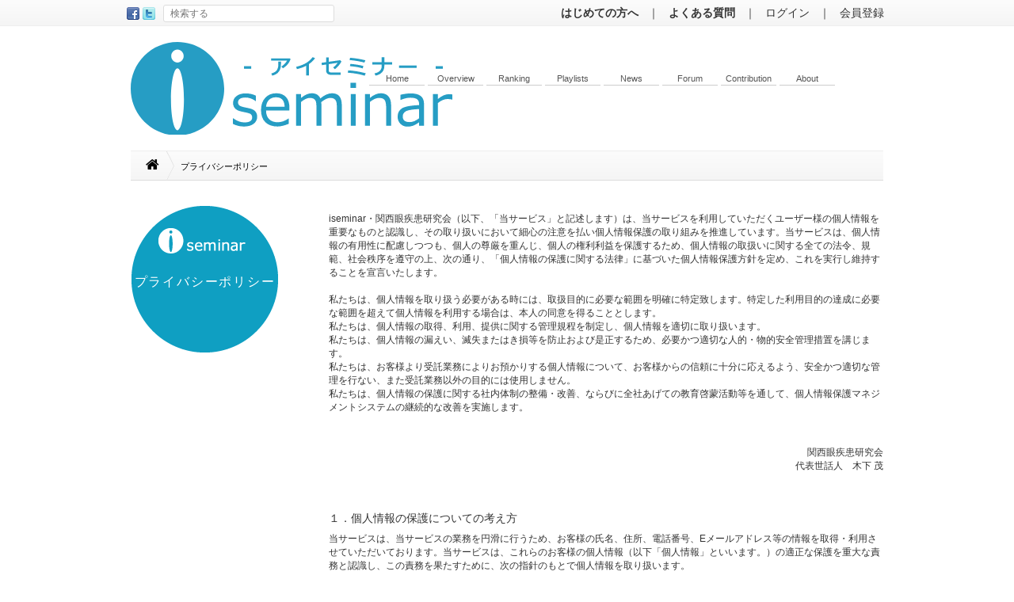

--- FILE ---
content_type: text/css
request_url: https://iseminar.net/assets/application-8c54e315ef5def510d00d1e907f439d7426332436dbc2e1f45caf6f007996b80.css
body_size: 42336
content:
/*!
 * Datetimepicker for Bootstrap 3
 * version : 4.17.47
 * https://github.com/Eonasdan/bootstrap-datetimepicker/
 */.bootstrap-datetimepicker-widget{list-style:none}.bootstrap-datetimepicker-widget.dropdown-menu{display:block;margin:2px 0;padding:4px;width:19em}@media (min-width: 768px){.bootstrap-datetimepicker-widget.dropdown-menu.timepicker-sbs{width:38em}}@media (min-width: 992px){.bootstrap-datetimepicker-widget.dropdown-menu.timepicker-sbs{width:38em}}@media (min-width: 1200px){.bootstrap-datetimepicker-widget.dropdown-menu.timepicker-sbs{width:38em}}.bootstrap-datetimepicker-widget.dropdown-menu:before,.bootstrap-datetimepicker-widget.dropdown-menu:after{content:'';display:inline-block;position:absolute}.bootstrap-datetimepicker-widget.dropdown-menu.bottom:before{border-left:7px solid transparent;border-right:7px solid transparent;border-bottom:7px solid #ccc;border-bottom-color:rgba(0,0,0,0.2);top:-7px;left:7px}.bootstrap-datetimepicker-widget.dropdown-menu.bottom:after{border-left:6px solid transparent;border-right:6px solid transparent;border-bottom:6px solid white;top:-6px;left:8px}.bootstrap-datetimepicker-widget.dropdown-menu.top:before{border-left:7px solid transparent;border-right:7px solid transparent;border-top:7px solid #ccc;border-top-color:rgba(0,0,0,0.2);bottom:-7px;left:6px}.bootstrap-datetimepicker-widget.dropdown-menu.top:after{border-left:6px solid transparent;border-right:6px solid transparent;border-top:6px solid white;bottom:-6px;left:7px}.bootstrap-datetimepicker-widget.dropdown-menu.pull-right:before{left:auto;right:6px}.bootstrap-datetimepicker-widget.dropdown-menu.pull-right:after{left:auto;right:7px}.bootstrap-datetimepicker-widget .list-unstyled{margin:0}.bootstrap-datetimepicker-widget a[data-action]{padding:6px 0}.bootstrap-datetimepicker-widget a[data-action]:active{box-shadow:none}.bootstrap-datetimepicker-widget .timepicker-hour,.bootstrap-datetimepicker-widget .timepicker-minute,.bootstrap-datetimepicker-widget .timepicker-second{width:54px;font-weight:bold;font-size:1.2em;margin:0}.bootstrap-datetimepicker-widget button[data-action]{padding:6px}.bootstrap-datetimepicker-widget .btn[data-action="incrementHours"]::after{position:absolute;width:1px;height:1px;margin:-1px;padding:0;overflow:hidden;clip:rect(0, 0, 0, 0);border:0;content:"Increment Hours"}.bootstrap-datetimepicker-widget .btn[data-action="incrementMinutes"]::after{position:absolute;width:1px;height:1px;margin:-1px;padding:0;overflow:hidden;clip:rect(0, 0, 0, 0);border:0;content:"Increment Minutes"}.bootstrap-datetimepicker-widget .btn[data-action="decrementHours"]::after{position:absolute;width:1px;height:1px;margin:-1px;padding:0;overflow:hidden;clip:rect(0, 0, 0, 0);border:0;content:"Decrement Hours"}.bootstrap-datetimepicker-widget .btn[data-action="decrementMinutes"]::after{position:absolute;width:1px;height:1px;margin:-1px;padding:0;overflow:hidden;clip:rect(0, 0, 0, 0);border:0;content:"Decrement Minutes"}.bootstrap-datetimepicker-widget .btn[data-action="showHours"]::after{position:absolute;width:1px;height:1px;margin:-1px;padding:0;overflow:hidden;clip:rect(0, 0, 0, 0);border:0;content:"Show Hours"}.bootstrap-datetimepicker-widget .btn[data-action="showMinutes"]::after{position:absolute;width:1px;height:1px;margin:-1px;padding:0;overflow:hidden;clip:rect(0, 0, 0, 0);border:0;content:"Show Minutes"}.bootstrap-datetimepicker-widget .btn[data-action="togglePeriod"]::after{position:absolute;width:1px;height:1px;margin:-1px;padding:0;overflow:hidden;clip:rect(0, 0, 0, 0);border:0;content:"Toggle AM/PM"}.bootstrap-datetimepicker-widget .btn[data-action="clear"]::after{position:absolute;width:1px;height:1px;margin:-1px;padding:0;overflow:hidden;clip:rect(0, 0, 0, 0);border:0;content:"Clear the picker"}.bootstrap-datetimepicker-widget .btn[data-action="today"]::after{position:absolute;width:1px;height:1px;margin:-1px;padding:0;overflow:hidden;clip:rect(0, 0, 0, 0);border:0;content:"Set the date to today"}.bootstrap-datetimepicker-widget .picker-switch{text-align:center}.bootstrap-datetimepicker-widget .picker-switch::after{position:absolute;width:1px;height:1px;margin:-1px;padding:0;overflow:hidden;clip:rect(0, 0, 0, 0);border:0;content:"Toggle Date and Time Screens"}.bootstrap-datetimepicker-widget .picker-switch td{padding:0;margin:0;height:auto;width:auto;line-height:inherit}.bootstrap-datetimepicker-widget .picker-switch td span{line-height:2.5;height:2.5em;width:100%}.bootstrap-datetimepicker-widget table{width:100%;margin:0}.bootstrap-datetimepicker-widget table td,.bootstrap-datetimepicker-widget table th{text-align:center;border-radius:4px}.bootstrap-datetimepicker-widget table th{height:20px;line-height:20px;width:20px}.bootstrap-datetimepicker-widget table th.picker-switch{width:145px}.bootstrap-datetimepicker-widget table th.disabled,.bootstrap-datetimepicker-widget table th.disabled:hover{background:none;color:#777;cursor:not-allowed}.bootstrap-datetimepicker-widget table th.prev::after{position:absolute;width:1px;height:1px;margin:-1px;padding:0;overflow:hidden;clip:rect(0, 0, 0, 0);border:0;content:"Previous Month"}.bootstrap-datetimepicker-widget table th.next::after{position:absolute;width:1px;height:1px;margin:-1px;padding:0;overflow:hidden;clip:rect(0, 0, 0, 0);border:0;content:"Next Month"}.bootstrap-datetimepicker-widget table thead tr:first-child th{cursor:pointer}.bootstrap-datetimepicker-widget table thead tr:first-child th:hover{background:#eee}.bootstrap-datetimepicker-widget table td{height:54px;line-height:54px;width:54px}.bootstrap-datetimepicker-widget table td.cw{font-size:.8em;height:20px;line-height:20px;color:#777}.bootstrap-datetimepicker-widget table td.day{height:20px;line-height:20px;width:20px}.bootstrap-datetimepicker-widget table td.day:hover,.bootstrap-datetimepicker-widget table td.hour:hover,.bootstrap-datetimepicker-widget table td.minute:hover,.bootstrap-datetimepicker-widget table td.second:hover{background:#eee;cursor:pointer}.bootstrap-datetimepicker-widget table td.old,.bootstrap-datetimepicker-widget table td.new{color:#777}.bootstrap-datetimepicker-widget table td.today{position:relative}.bootstrap-datetimepicker-widget table td.today:before{content:'';display:inline-block;border:solid transparent;border-width:0 0 7px 7px;border-bottom-color:#337ab7;border-top-color:rgba(0,0,0,0.2);position:absolute;bottom:4px;right:4px}.bootstrap-datetimepicker-widget table td.active,.bootstrap-datetimepicker-widget table td.active:hover{background-color:#337ab7;color:#fff;text-shadow:0 -1px 0 rgba(0,0,0,0.25)}.bootstrap-datetimepicker-widget table td.active.today:before{border-bottom-color:#fff}.bootstrap-datetimepicker-widget table td.disabled,.bootstrap-datetimepicker-widget table td.disabled:hover{background:none;color:#777;cursor:not-allowed}.bootstrap-datetimepicker-widget table td span{display:inline-block;width:54px;height:54px;line-height:54px;margin:2px 1.5px;cursor:pointer;border-radius:4px}.bootstrap-datetimepicker-widget table td span:hover{background:#eee}.bootstrap-datetimepicker-widget table td span.active{background-color:#337ab7;color:#fff;text-shadow:0 -1px 0 rgba(0,0,0,0.25)}.bootstrap-datetimepicker-widget table td span.old{color:#777}.bootstrap-datetimepicker-widget table td span.disabled,.bootstrap-datetimepicker-widget table td span.disabled:hover{background:none;color:#777;cursor:not-allowed}.bootstrap-datetimepicker-widget.usetwentyfour td.hour{height:27px;line-height:27px}.bootstrap-datetimepicker-widget.wider{width:21em}.bootstrap-datetimepicker-widget .datepicker-decades .decade{line-height:1.8em !important}.input-group.date .input-group-addon{cursor:pointer}.sr-only{position:absolute;width:1px;height:1px;margin:-1px;padding:0;overflow:hidden;clip:rect(0, 0, 0, 0);border:0}.container{max-width:980px}img{border-width:0px}p,h1,h2,h3,h4,h5{margin:0px}ul,ol.dl,li,dt,dd{margin:0px;padding:0px;list-style:none}br.clr{clear:both;height:0px}br.clrL{clear:left;height:0px}br.clrR{clear:right;height:0px}.fltR{float:right}.fltL{float:left}a{color:#61ABD8;text-decoration:none}a:hover{background-color:transparent}a:visited{text-decoration:none}a:active{text-decoration:none}.clearfix:after{content:".";display:block;clear:both;height:0;visibility:hidden}.clearfix{min-height:1px}* html .clearfix{height:1px}.clear{display:block;clear:both;height:1px;overflow:hidden;font-size:1px;line-height:1px}.clear10{display:block;clear:both;height:10px;overflow:hidden;font-size:1px;line-height:1px}.clear20{display:block;clear:both;height:20px;overflow:hidden}.clear30{display:block;clear:both;height:30px;overflow:hidden}.sp02{display:block;height:2px;overflow:hidden}.sp05{display:block;height:5px;overflow:hidden}.sp10{display:block;height:10px;overflow:hidden}.sp10p{display:block;height:10px;overflow:hidden;font-size:1px;line-height:1px}.sp15{display:block;height:15px;overflow:hidden}.sp15p{display:block;height:15px;overflow:hidden}.sp20{display:block;height:20px;overflow:hidden}.sp20p{display:block;height:20px;overflow:hidden}.sp25{display:block;height:25px;overflow:hidden}.sp30{display:block;height:30px;overflow:hidden}.sp35{display:block;height:35px;overflow:hidden}.sp40{display:block;height:40px;overflow:hidden}.sp50{display:block;height:50px;overflow:hidden}.sp_h1{display:block;height:30px;overflow:hidden}.gray_line{height:30px;margin-top:20px;clear:both;border-top:solid 1px #eee}.white{color:#fff}.b_gray{font-weight:bold;color:#888}.small{font-size:85%;line-height:1.6em}.light{font-weight:normal}.dot_line{background:url(/assets/i3/dot_line.gif) repeat-x;padding:11px 0 0px 0;margin:20px 10px 0 10px}.sps5-5{padding-top:5px;padding-bottom:5px}.alt{display:none}.txt10{font-size:10px}.txt11{font-size:11px}.txt14{font-size:14px}.txt16{font-size:16px}.txt16b{font-size:16px;font-weight:bold}.txt18{font-size:18px}.txt20{font-size:20px}.PR01{color:#FE9327;font-size:14px}.PR02{color:#333333;font-size:14px}.PR03{color:#333333;font-size:18px}.red{color:#C00}.txt10g{font-size:10px;color:#666666}.txt16or{font-size:16px;color:#FE8001;font-weight:bold}.txt10st{font-size:10px;color:#CCCCCC;letter-spacing:0.2em}.st-ok{font-size:10px;letter-spacing:0.2em;color:#000000}.p1{font-size:15px;line-height:33px}#wrapper{text-align:left;margin-right:auto;margin-left:auto;margin-bottom:0px}#wr-hd{text-align:left;margin-right:auto;margin-left:auto;margin-bottom:0px}#wr-mn{text-align:left;margin-right:auto;margin-left:auto;margin-bottom:0px;background-color:#FFF}#wr-ft{text-align:left;padding-top:5px;border-top-width:1px;border-top-style:solid;border-top-color:#DEDFE0}#header{width:100%}#hd-top{background-color:#F9F9F9;border-bottom:1px solid #eee;background:-moz-linear-gradient(top, #fcfcfc 0%, #f5f5f5 100%);background:-webkit-gradient(linear, left top, left bottom, color-stop(0, #fcfcfc), color-stop(1, #f5f5f5))}#hd-top .content{padding:6px 10px 4px 10px}#hd-top .welcome-bar{float:left}#hd-top .account-menu{float:right}#hd-top a{color:#333}#hd-top a:hover{text-decoration:none}#hd{margin-bottom:10px}#hd #hd-l{float:left}#hd #hd-l h1{margin:0}#hd #hd-r{float:right;padding-top:34px;position:relative}#menu{height:25px;margin:0px;padding:0px;border-top-width:1px;border-right-width:1px;border-bottom-width:1px;border-left-width:1px}#menu-l{float:left}#menu-r{float:right;width:98px;padding-top:2px}#menu-inl{float:left;width:560px}#menu-inr{float:right;width:120px}#main{height:200px;text-align:center}#no-ml{float:left;width:590px;padding-left:45px;text-align:left}#no-mr{float:right;width:220px;padding-top:25px}#con-M{width:100%}.con-mv01,.con-mv02{float:left;width:290px}.con-mv01{margin-right:15px}.title-M{padding-top:8px;padding-left:8px}.title-M.long{padding-left:18px}.guide-sample{background-color:#FFF;margin:8px 0;padding:8px}.guide-m{padding:0 5px 6px 5px}.guide-m .video-thumb img{border:1px solid #EFEFEF}#con-l{float:left;width:187px}#con-r{float:right;width:700px}#con-Mb{background-image:url(/assets/i3/bg-video.gif);background-repeat:repeat;width:990px;text-align:center;padding-top:20px;padding-bottom:20px}#cmnt{padding:10px;width:100%;border-top-width:5px;border-bottom-width:5px;border-top-style:solid;border-bottom-style:solid;border-top-color:#CCCCCC;border-right-color:#CCCCCC;border-bottom-color:#CCCCCC;border-left-color:#CCCCCC}#footer-top-margin{height:6em}#ft-l{float:left}#ft-l P{font-size:10px}#ft-r{float:right;text-align:right}#secNavi{bottom:0;height:40px;width:100%;background:url(/assets/breadcrumb_repeater.gif) 0 0 repeat-x;clear:both;float:none;min-height:1px;margin-bottom:30px}#secNavi.empty{bottom:0;height:37px;width:100%;background:url(/assets/header_shadow.png) top center no-repeat}#secNavi .searchContainer{display:none;height:69px;padding:0;position:absolute;right:0;top:0;width:410px;z-index:3}#crumb{background:#fcfcfc;background:-moz-linear-gradient(top, #fcfcfc 0%, #f5f5f5 100%);background:-webkit-gradient(linear, left top, left bottom, color-stop(0, #fcfcfc), color-stop(1, #f5f5f5));border-top:1px solid #eee;border-bottom:1px solid #ddd;font-size:11px;margin-bottom:30px;overflow:hidden;padding:0 12px}#crumb ol,#crumb ul{list-style:none;padding:0;margin:0}#crumb li{float:left;list-style:none}#crumb ol li a{color:#000;background:url("data:image/png;base64, iVBORw0KGgoAAAANSUhEUgAAAA0AAAAyCAMAAACwGaE2AAAAGXRFWHRTb2Z0d2FyZQBBZG9iZSBJbWFnZVJlYWR5ccllPAAAAEVQTFRF7%2B%2Fv5ubm8fHx5eXl%2BPj47u7u9PT06enp7e3t9%2Ff38PDw9fX18vLy6urq6Ojo6%2Bvr5OTk4%2BPj9vb28%2FPz7Ozs%2Bfn5%2F%2F%2F%2FoCjp%2BgAAABd0Uk5T%2F%2F%2F%2F%2F%2F%2F%2F%2F%2F%2F%2F%2F%2F%2F%2F%2F%2F%2F%2F%2F%2F%2F%2F%2F%2F%2F%2F%2FwDmQOZeAAAAo0lEQVR42nTSSRLDIAxEUYHnMSO6%2F1FjW8J8FmH3qsumQUhSLOlJGWoxlM9G6b5Q6yNB%2BnpT8Uvpc6LmkdKmpZY9Qbp5IVM%2FUOptXd7W5W2zrG2Wtb11tb11tS062xadbSHpqBSqTKrv%2BJcjKkoNd5cZagPP0EXIoiyLXFPgDY4RypFpXKs5cCoiUGo4zathVhv4JryGidFxUZEK1YvU%2F%2FoJMAALAzLRLGBHPgAAAABJRU5ErkJggg%3D%3D") no-repeat center right;display:block;line-height:34px;margin-left:7px;padding:2px 20px 0 0;overflow:hidden}#crumb ol li.active a{background:none}#crumb .container>ol>li:first-child>a{padding-left:11px}#home .fa-home{font-size:18px}#home .fa-home:hover{color:#3F9DBF}#pan{font-size:12px;text-align:left;line-height:100%;color:black;background:#F9F9F9;margin-bottom:30px}#pan .pan-inner{padding:8px 0 7px 13px}#pan ol{display:inline}#pan ol li{display:inline-block;float:left}#pan span{margin:0 8px 0 8px;color:#C1C1C1}#pan a{color:#333}#pan a:hover{text-decoration:underline}h1.iseminar-title,h1.iseminar-title-en{width:203px;height:59px;background:url(/assets/logo.png) 0px 0px no-repeat;text-indent:-9999em}h1.iseminar-title-en{background:url(/assets/logo-en.png) 0px 0px no-repeat}h1.side-title{font-size:16px;display:table-cell;color:white;text-align:center;vertical-align:middle;letter-spacing:1.8px;background:url(/assets/side-mark.png) 0px 0px no-repeat;height:190px;width:187px;padding-top:5px}.search-bar{position:absolute;top:10px;right:5px;font-size:14px}.search-item{display:inline-block;margin-left:.5em;font-size:13px}.search-item a{color:#232323}.search-item a:hover,.search-item a:active{color:#469DC3;text-decoration:none}.dropdown-menu{min-width:120px;padding:5px 0;margin:2px 0 0}.dropdown-menu>li>a{display:block;padding:3px 20px;clear:both;font-weight:normal;line-height:1.428571429;color:#333333;white-space:nowrap}.dropdown-menu>li>a:hover{color:#fff}#gNavi{text-align:center}#gNavi ul li{padding:0}#gNavi ul li a{display:block;color:#555;font-size:11px;border-bottom:1px solid #ccc;width:70px;text-align:center}#gNavi ul li a:hover{border-bottom:2px solid #279EC6;text-decoration:none}#gNavi ul li a:focus{text-decoration:none}#gNavi ul li a.in{border-bottom:2px solid #279EC6}#gNavi ul li a:before{content:'';width:0;background:#0288de;height:2px;position:absolute;top:0;left:50%;-webkit-transition:0.3s;-moz-transition:0.3s;-o-transition:0.3s;-ms-transition:0.3s;transition:0.3s}#member a:link,#member a:active,#member a:visited{background-image:url(/assets/i3/btn-mb.gif);background-repeat:no-repeat;display:block;height:35px;width:97px;text-indent:-9999px;overflow:hidden;outline:none}#memberin{background-image:url(/assets/i3/btn-mbov.gif);background-repeat:no-repeat;display:block;height:35px;width:97px;text-indent:-9999px;overflow:hidden;outline:none}#member a:hover{background-image:url(/assets/i3/btn-mbov.gif);background-repeat:no-repeat;display:block;height:35px;width:97px;text-indent:-9999px;overflow:hidden;outline:none}ul.navi{margin:0px;padding:0px}ul.navi li{display:inline-block;padding:0 4px}#fNavi ul{margin:0px;padding:0px}#fNavi li{display:inline;padding:0 0 8px 0}#fNavi li#nv01 a:link,#fNavi li#nv01 a:active,#fNavi li#nv01 a:visited{background-image:url(/assets/i3/btn-f01.gif);background-repeat:no-repeat;display:block;height:18px;width:155px;text-indent:-9999px;overflow:hidden;outline:none}#fNavi li#nv01in{background-image:url(/assets/i3/btn-f01ov.gif);background-repeat:no-repeat;display:block;height:18px;width:155px;text-indent:-9999px;overflow:hidden;outline:none}#fNavi li#nv01 a:hover{background-image:url(/assets/i3/btn-f01ov.gif);background-repeat:no-repeat;display:block;height:18px;width:155px;text-indent:-9999px;overflow:hidden;outline:none}#fNavi li#nv02 a:link,#fNavi li#nv02 a:active,#fNavi li#nv02 a:visited{background-image:url(/assets/i3/btn-f02.gif);background-repeat:no-repeat;display:block;height:18px;width:90px;text-indent:-9999px;overflow:hidden;outline:none}#fNavi li#nv02in{background-image:url(/assets/i3/btn-f02ov.gif);background-repeat:no-repeat;display:block;height:18px;width:90px;text-indent:-9999px;overflow:hidden;outline:none}#fNavi li#nv02 a:hover{background-image:url(/assets/i3/btn-f02ov.gif);background-repeat:no-repeat;display:block;height:18px;width:90px;text-indent:-9999px;overflow:hidden;outline:none}#fNavi li#nv03 a:link,#fNavi li#nv03 a:active,#fNavi li#nv03 a:visited{background-image:url(/assets/i3/btn-f03.gif);background-repeat:no-repeat;display:block;height:18px;width:90px;text-indent:-9999px;overflow:hidden;outline:none}#fNavi li#nv03in{background-image:url(/assets/i3/btn-f03ov.gif);background-repeat:no-repeat;display:block;height:18px;width:90px;text-indent:-9999px;overflow:hidden;outline:none}#fNavi li#nv03 a:hover{background-image:url(/assets/i3/btn-f03ov.gif);background-repeat:no-repeat;display:block;height:18px;width:90px;text-indent:-9999px;overflow:hidden;outline:none}#sNavi{margin-top:10px;margin-right:0px;margin-bottom:0px;margin-left:0px;padding-top:0px;padding-right:0px;padding-bottom:0px;padding-left:0px}#sNavi ul{margin:0px;padding:0px}#sNavi li{border-bottom-width:1px;border-bottom-style:dotted;border-bottom-color:#999;margin-bottom:5px;height:30px;text-indent:5px;font-size:11px}#mNavi li#nv01in{background-image:url(/assets/i3/btn-m01ov.jpg);background-repeat:no-repeat;display:block;height:130px;width:350px;text-indent:-9999px;overflow:hidden;outline:none}#mNavi li#nv01 a:hover{background-image:url(/assets/i3/btn-m01ov.jpg);background-repeat:no-repeat;display:block;height:130px;width:350px;text-indent:-9999px;overflow:hidden;outline:none}#cNavi{padding-left:53px}#cNavi.help-center-page{padding-left:0}#cNavi ul{margin:0px;padding:0px;list-style:none !important}#cNavi ul li{float:left;padding:0 !important;lis-style:none !important}#cNavi ul li:before{display:none !important}#cNavisvg.context{padding-left:0}#cNavisvg.context ul{-webkit-background-size:678px 120px;-o-background-size:678px 120px;background-size:678px 120px}#cNavisvg.context ul #nv01,#cNavisvg.context ul #nv07{width:86px}#cNavisvg.context ul li{width:75px;height:120px}#cNavisvg.context ul li a{width:64px;height:120px}#cNavisvg.context ul #nv01:hover,#cNavisvg.context ul #nv02:hover,#cNavisvg.context ul #nv03:hover,#cNavisvg.context ul #nv04:hover,#cNavisvg.context ul #nv05:hover,#cNavisvg.context ul #nv06:hover,#cNavisvg.context ul #nv07:hover{-webkit-background-size:678px 120px;-o-background-size:678px 120px;background-size:678px 120px}#cNavisvg.context ul #nv02:hover{background-position:-104px 0px}#cNavisvg.context ul #nv03:hover{background-position:-197px 0px}#cNavisvg.context ul #nv04:hover{background-position:-290px 0px}#cNavisvg.context ul #nv05:hover{background-position:-383px 0px}#cNavisvg.context ul #nv06:hover{background-position:-476px 0px}#cNavisvg.context ul #nv07:hover{background-position:-671px 0px}#cNavisvg{color:#333333;display:block;font-family:メイリオ, Meiryo, Helvetica, 'Lucida Grande', 'Hiragino Kaku Gothic Pro', 'ヒラギノ角ゴ Pro W3', 'ＭＳ Ｐゴシック', Osaka, sans-serif;line-height:1.2;margin:0 auto;text-align:left;width:794px}#cNavisvg ul{background:url(/assets/bg_menu.svg) left top no-repeat;-webkit-background-size:794px 130px;-o-background-size:794px 130px;background-size:794px 130px;font-size:0;display:table}#cNavisvg ul li{position:relative;height:130px;width:110px;text-align:center;line-height:1.2;display:table-cell;vertical-align:middle}#cNavisvg ul li:before{display:none}#cNavisvg ul li a{display:table-cell;vertical-align:middle;line-height:1 !important;word-break:break-word;height:130px;width:110px;padding:0 10px;font-size:12px;color:#FFF}#cNavisvg ul li a:hover,#cNavisvg ul li a:focus{text-decoration:none}#cNavisvg ul li a .split{line-height:1 !important;margin-bottom:5px}#cNavisvg ul #nv01 a{padding-left:20px}#cNavisvg ul #nv07 a{padding-right:20px}#cNavisvg ul #nv01,#cNavisvg ul #nv07{width:122px}#cNavisvg ul #nv01 a,#cNavisvg ul #nv07 a{width:122px}#cNavisvg ul #nv01:hover{background:url(/assets/bg_menu_on.svg) 0px 0px no-repeat;-webkit-background-size:794px 130px;-o-background-size:794px 130px;background-size:794px 130px}#cNavisvg ul #nv02:hover{background:url(/assets/bg_menu_on.svg) -122px 0px no-repeat;-webkit-background-size:794px 130px;-o-background-size:794px 130px;background-size:794px 130px}#cNavisvg ul #nv03:hover{background:url(/assets/bg_menu_on.svg) -232px 0px no-repeat;-webkit-background-size:794px 130px;-o-background-size:794px 130px;background-size:794px 130px}#cNavisvg ul #nv04:hover{background:url(/assets/bg_menu_on.svg) -342px 0px no-repeat;-webkit-background-size:794px 130px;-o-background-size:794px 130px;background-size:794px 130px}#cNavisvg ul #nv05:hover{background:url(/assets/bg_menu_on.svg) -452px 0px no-repeat;-webkit-background-size:794px 130px;-o-background-size:794px 130px;background-size:794px 130px}#cNavisvg ul #nv06:hover{background:url(/assets/bg_menu_on.svg) -562px 0px no-repeat;-webkit-background-size:794px 130px;-o-background-size:794px 130px;background-size:794px 130px}#cNavisvg ul #nv07:hover{background:url(/assets/bg_menu_on.svg) -671px 0px no-repeat}#nv05 a{position:relative;top:-5px}#cNavisvgM{color:#333333;display:block;font-family:メイリオ, Meiryo, Helvetica, 'Lucida Grande', 'Hiragino Kaku Gothic Pro', 'ヒラギノ角ゴ Pro W3', 'ＭＳ Ｐゴシック', Osaka, sans-serif;line-height:1.2;padding-left:10px;text-align:left;width:480px}#cNavisvgM ul{background:url(/assets/bg_menu_m.svg) left top no-repeat;-webkit-background-size:816px 130px;-o-background-size:816px 130px;background-size:816px 130px;font-size:0;display:table;width:460px;height:256px;position:relative}#cNavisvgM ul li{height:130px;width:110px;text-align:center;line-height:1.2;display:table-cell;vertical-align:middle;-webkit-background-size:816px 130px;-o-background-size:816px 130px;background-size:816px 130px;position:absolute}#cNavisvgM ul li a{display:table-cell;vertical-align:middle;line-height:1.2 !important;height:130px;width:90px;padding:0 10px;font-size:12px;color:#FFF}#cNavisvgM ul li a:hover{text-decoration:none}#cNavisvgM ul #nv01 a,#cNavisvgM ul #nv05 a{padding-left:20px}#cNavisvgM ul #nv04 a,#cNavisvgM ul #nv07 a{padding-right:20px}#cNavisvgM ul #nv01,#cNavisvgM ul #nv04{width:122px}#cNavisvgM ul #nv05,#cNavisvgM ul #nv07{width:122px}#cNavisvgM ul #nv01{background:url(/assets/bg_menu_m.svg) 0px 0px no-repeat;top:0;left:0}#cNavisvgM ul #nv01:hover{background:url(/assets/bg_menu_m_on.svg) 0px 0px no-repeat}#cNavisvgM ul #nv02{background:url(/assets/bg_menu_m.svg) -122px 0px no-repeat;top:0;left:122px}#cNavisvgM ul #nv02:hover{background:url(/assets/bg_menu_m_on.svg) -122px 0px no-repeat}#cNavisvgM ul #nv03{background:url(/assets/bg_menu_m.svg) -232px 0px no-repeat;top:0;left:232px}#cNavisvgM ul #nv03:hover{background:url(/assets/bg_menu_m_on.svg) -232px 0px no-repeat}#cNavisvgM ul #nv04{background:url(/assets/bg_menu_m.svg) -342px 0px no-repeat;top:0;left:342px}#cNavisvgM ul #nv04:hover{background:url(/assets/bg_menu_m_on.svg) -342px 0px no-repeat}#cNavisvgM ul #nv05{background:url(/assets/bg_menu_m.svg) -464px 0px no-repeat;top:120px;left:57px}#cNavisvgM ul #nv05:hover{background:url(/assets/bg_menu_m_on.svg) -464px 0px no-repeat}#cNavisvgM ul #nv06{background:url(/assets/bg_menu_m.svg) -584px 0px no-repeat;top:120px;left:177px}#cNavisvgM ul #nv06:hover{background:url(/assets/bg_menu_m_on.svg) -584px 0px no-repeat}#cNavisvgM ul #nv07{background:url(/assets/bg_menu_m.svg) -694px 0px no-repeat;top:120px;left:287px}#cNavisvgM ul #nv07:hover{background:url(/assets/bg_menu_m_on.svg) -694px 0px no-repeat}.external-link:after{display:inline-block;content:' ';width:10px;height:10px;background:url(/assets/extlink.png) right top no-repeat;margin-left:4px}.pdf-link:before{display:inline-block;content:' ';width:16px;height:16px;background:url(/assets/pdflink.png) right top no-repeat;margin-right:4px}.alert-bignotice{display:block;background-color:#f2dede;border-color:#eed3d7;color:#b94a48;margin-bottom:20px}.alert-bignotice:hover{color:#843534;background-color:#f2dede;text-decoration:underline}#iframe_loading_indicator{position:fixed;z-index:2000;color:white;top:50%;left:50%;margin-top:-32px;margin-left:-32px;text-align:center;height:64px;width:64px;background:#000000;border-radius:10px;display:none}#iframe_loading_indicator img{width:32px;height:32px;position:absolute;top:50%;margin-top:-16px;left:50%;margin-left:-16px}.video-stream{background:#f9f9f9;margin-bottom:20px}.video-stream .video-thumb{width:185px;overflow:hidden;background:#f1f1f1;font-size:0;vertical-align:middle;display:inline-block}.video-inner{padding:10px}.video-thumbnail{overflow:hidden;position:relative;background:#eaeaea;float:left;margin-right:10px}.video-content{height:107px;padding:0 6px;overflow:hidden}.video-title{color:#333;font-size:14px;font-weight:bold;line-height:1.2;max-height:34px;min-height:34px;margin-top:0;margin-bottom:2px;overflow:hidden}.video-title a{color:#333;line-height:1.2}.video-title a:hover{text-decoration:underline}.title-header .video-title{font-size:19px;margin-bottom:5px;overflow:hidden;white-space:nowrap;word-wrap:normal;-o-text-overflow:ellipsis;text-overflow:ellipsis}h1,h2{line-height:1.1;margin-bottom:0.75em;font-weight:300}h1{font-size:19px}h1.primary{color:#279EC6;margin-left:45px}h1.logo{background:white url(/assets/s-logo.png) 0 0 no-repeat;padding-left:140px;line-height:48px}h2{font-size:16px}h2.primary{color:#BE3500}h2 a{font-size:16px;text-decoration:underline}h3{font-size:14px;line-height:1.57}ul.listed{list-style:disc;margin-left:20px}ul.listed li{list-style:disc}.alert p{font-size:14px;margin:0}.alert p strong{font-size:14px}.well-small{padding:9px;-webkit-border-radius:3px;-moz-border-radius:3px;border-radius:3px}.loading{cursor:default;border:none;background-color:white;background-repeat:no-repeat;background-position:50% 50%;background-image:url(/assets/loader.gif);width:32px;height:32px}.tip,.instruction,.instruct{color:#666;font-size:12px;font-weight:normal;margin-top:5px}.attention{background:#f4f4f4;color:#666;padding:17px 22px}.attention h3{margin:0}.span9{width:900px}.span8{width:800px}.span6{width:580px}.span5{width:500px}.span4{width:400px}.span3{width:260px}.span2{width:210px}.left{float:left}.right{float:right}.center{text-align:center}.center_div{margin:0 auto}.mts{margin-top:5px}.mbs{margin-bottom:5px}.mhs{margin-left:5px;margin-right:5px}.phs{padding-left:5px;padding-right:5px}.ptm{padding-top:10px}.pvm{padding-top:10px;padding-bottom:10px}.indent-up{margin-left:-20px}.hide,.hidden_elem{display:none}.link{color:#61ABD8}.link:hover{text-decoration:underline}.cg,.fcg{color:gray}address{color:#777;font-size:9px;margin-top:10px}ul.social li{float:left;display:block}iframe.twitter-share-button{width:105px !important}.fb-like>span{width:120px !important}.social-container{margin:10px 0 5px}.social_blog{float:left}.highlight_block{float:right}.highlight_block .btn{font-weight:bold}.highlight_block .btn img{margin-right:10px}.panel.introduction{width:830px;margin:30px auto}@media screen and (max-width: 768px){.panel.introduction{width:100%}}.panel.introduction h3{color:#279EC6;font-size:19px}.panel.introduction .btn-join{text-align:center}#contact-content .control-group{margin-bottom:15px}#contact-content input[type=text],#contact-content input[type=email],#contact-content textarea,#contact-content select{display:inline-block;padding-top:0;padding-bottom:0;min-height:44px;min-width:44px;line-height:44px;border:1px solid #ccc;border-top-color:#bfbfbf;-webkit-border-radius:0.25em;-moz-border-radius:0.25em;-ms-border-radius:0.25em;-o-border-radius:0.25em;border-radius:0.25em;width:100%;font-size:14px;line-height:1.5;font-family:"AvenirNextLTW01-Regular",Avenir,"Helvetica Neue",Helvetica,Arial,sans-serif;-webkit-font-smoothing:subpixel-antialiased;font-smoothing:subpixel-antialiased;vertical-align:middle;text-rendering:optimizelegibility;background:#fff;-webkit-box-shadow:0 1px 1px rgba(255,255,255,0.75) inset;-moz-box-shadow:0 1px 1px rgba(255,255,255,0.75) inset;box-shadow:0 1px 1px rgba(255,255,255,0.75) inset;color:#444;width:100%;-webkit-box-sizing:border-box;-moz-box-sizing:border-box;box-sizing:border-box}#contact-content select{height:44px}#contact-content textarea{padding-top:8px;padding-bottom:8px}@media screen and (max-width: 480px){body.contact{font-size:12px}body.contact .container{width:480px;padding-left:0px;padding-right:0px}body.contact .sitelogo{width:103px;height:28px}body.contact #hd-top{width:479px}body.contact #cNavisvg{width:480px}body.contact #cNavisvg ul li{width:64px;height:80px}body.contact #cNavisvg ul{-webkit-background-size:456px 80px;-o-background-size:456px 80px;background-size:456px 80px;margin-block-start:0}body.contact #cNavisvg ul li a{font-size:11px;height:80px}body.contact body.contents #cNavisvg ul li{width:33px;height:55px}body.contact #cNavisvg ul #nv01,body.contact #cNavisvg ul #nv07{width:68px;height:80px}body.contact .col-xs-4{width:480px;float:none}body.contact .col-md-12{width:95%}}body.contents .container{width:980px}body.contents .typeContainer{margin:0 auto}body.contents .video-thumb{position:relative;margin:0 auto}body.contents .video-thumb a{display:block;border:1px solid #F6F6F6}body.contents #small-grid-content .video-thumb{width:136px}body.contents .grid-content-container .video-thumb{width:200px;height:150px}body.contents .video-time{right:2px;bottom:2px;position:absolute;padding:0 4px;font-weight:bold;font-size:11px;-moz-border-radius:3px;-webkit-border-radius:3px;border-radius:3px;background-color:black;color:white !important;height:14px;line-height:14px;opacity:0.75;filter:alpha(opacity=75);display:-moz-inline-stack;display:inline-block;vertical-align:top;zoom:1}body.contents dl.list .video-time{font-size:10px}body.contents .video-thumb .play{background-position:0 0;background-repeat:no-repeat;background-image:url(/assets/play_big_off.png);width:56px;height:40px;position:absolute;top:50%;left:50%;z-index:5;margin-top:-20px;margin-left:-28px}body.contents .video-thumb a:hover .play{background-image:url(/assets/play_big_over.png)}body.contents .home.grid{padding-bottom:24px;border-bottom:3px solid #DD4D13}body.contents .home.news{margin-top:24px}body.contents .home h4{font-size:14px;padding-bottom:3px;margin-bottom:15px;border-bottom:1px dotted #333}body.contents .home .col{float:left;display:inline;width:49%}body.contents .home .col.left{width:531px}body.contents .home .col.right{width:351px;margin-left:18px}body.contents .home .col .box{margin-bottom:20px;overflow-y:scroll;width:500px;height:707px}body.contents .home .new-table td{vertical-align:top}body.contents .home .new-table a:hover{text-decoration:none}body.contents .home .new-table a img{width:100px;border:1px solid #EFEFEF}body.contents .home .new-table .video{width:68px;height:63px}body.contents .home .new-table .context{padding:0 3px;width:193px}body.contents .home .new-table .title{color:#333;text-decoration:underline}body.contents #grid-content.type-list li{width:310px;display:inline-block;float:left}body.contents #grid-content.summary li{width:100%}body.contents .grid-content-container{background-color:#EFEFEF;padding:10px}body.contents .caption{padding:9px 9px 0 9px}body.contents .horizontal-rule{margin:10px 0;position:relative;height:0;border-top:1px solid #DDD;border-bottom:1px solid white;z-index:-99}body.contents h3.title{font-size:12px;line-height:1.2;min-height:32px;max-height:32px;margin-bottom:2px;overflow:hidden}body.contents h3.title a{color:#333;line-height:1.2}body.contents .guide-sample h3.title{text-align:center}body.contents .box{position:relative}body.contents .box small{display:block;font-size:10px;line-height:1.2;min-height:12px;max-height:12px;overflow:hidden}body.contents .box small a{color:#333;line-height:1.2}body.contents .box em{color:#666;font-size:10px;line-height:1.2}body.contents .box .thumbnail{position:relative;border:none;background-color:#fff;box-shadow:none;margin-bottom:0;padding:10px}body.contents .box .center img{border:1px solid #F6F6F6}body.contents .box .icons{position:absolute;right:19px;bottom:41px}body.contents .icon{width:24px;height:24px}body.contents .small-box{width:220px;margin:0 35px 20px}body.contents .small-box img{border:1px solid #EFEFEF}body.contents .small-box .thumbnail{border:1px solid #DDD;padding:4px}body.contents .category-overflow{position:absolute;z-index:100;right:4px;top:4px}body.contents .label-00{background-color:#A01B78}body.contents .label-01{background-color:#259A90}body.contents .label-02{background-color:#439900}body.contents .label-03{background-color:#81CC00}body.contents .label-04{background-color:#D2D400}body.contents .label-05{background-color:#EE6900}body.contents .label-06{background-color:#E41100}body.contents .groupbox-title{background:white;border:1px solid #A6A6A6}body.contents a.groupbox-title{color:#333;display:block;line-height:24px;padding-left:4px}body.contents a.groupbox-title:hover{background:white;text-decoration:none}body.contents div.groupbox-title{padding:0 4px}body.contents div.groupbox-title form{margin:0}body.contents div.groupbox-title a,body.contents div.groupbox-title strong{display:inline;line-height:24px}body.contents div.groupbox-title a:hover,body.contents div.groupbox-title strong:hover{background:white}body.contents div.groupbox-title .right{line-height:24px}body.contents .sortform{margin:5px 0}body.contents .sortform label{font-size:10px;font-weight:bold}body.contents .sortform select{font-size:10px;height:18px;color:#000;width:115px;height:auto;background:white}body.contents .nav-megadropdown-menu{position:relative}body.contents .nav-megadropdown-menu>.body{background:none repeat scroll 0 0 #F9F9F9;border-color:-moz-use-text-color #DEDEDE #DEDEDE;border-image:none;border-right:1px solid #DEDEDE;border-style:none solid solid;border-width:medium 1px 1px;box-shadow:none;position:absolute;top:21px;left:0px;width:210px;border:solid 1px #DDD;border-radius:3px}body.contents .theme-list{box-shadow:0 4px 4px 1px rgba(0,0,0,0.06);padding-bottom:0px}body.contents .theme-list>li{font-size:0;width:210px;border-right:1px solid #DEDEDE}body.contents .theme-list>li>div{background:none repeat scroll 0 0 white;color:#1681B2;cursor:default;display:block;font-size:13px;height:auto !important;min-height:20px;padding:0;position:relative;width:194px;z-index:1000}body.contents .theme-list>li>div span.theme{border-bottom:solid 1px #EEE;width:100%;display:block;background:none repeat scroll 0 0 #F9F9F9;color:#333;cursor:default;display:block;font-size:13px;height:auto !important;min-height:20px;padding:4px 4px 3px 12px;position:relative;width:194px;z-index:1000;border-top:1px solid white;box-shadow:0 -1px 0 #DDD}body.contents .theme-list>li>div .arw{border-color:transparent #909090;border-style:solid;border-width:3px 0px 3px 3px;width:0;height:0;margin-left:-2px;margin-top:-2px;position:absolute;top:50%;right:0;z-index:1000}body.contents .theme-list>li>dl.theme-list-body{background:none repeat scroll 0 0 #F9F9F9;border:1px solid #DDD;box-shadow:0 4px 4px 1px rgba(0,0,0,0.06);display:none;font-size:13px;height:auto !important;min-height:200px;padding:0;position:absolute;top:12px;left:204px;width:450px;z-index:9999}body.contents .theme-list>li>dl.theme-list-body>.head{font-weight:bold;margin-bottom:8px;padding:12px 60px 12px 12px;border-top:1px white solid;font-size:12px}body.contents .theme-list>li>dl.theme-list-body>.body ul.half{width:50%;float:left}body.contents .theme-list>li>dl.theme-list-body>.body .link-more{clear:both;padding:8px;text-align:right}body.contents .theme-list>li>dl.theme-list-body>.body .link-more a{color:#1681B2;min-height:16px}body.contents .theme-list>li>dl.theme-list-body>.body li{padding:10px;border-bottom:1px dotted #CACACA}body.contents .theme-list>li.hover span.theme{font-weight:bold}body.contents .theme-list>li.hover .theme-list-body{display:block}body.contents .theme-list>li.hover.category1 span.theme{color:#A01B78;background:#FCEEF8}body.contents .theme-list>li.hover.category2 span.theme{color:#259A90;background:#EFFBFA}body.contents .theme-list>li.hover.category3 span.theme{color:#439900;background:#F3FFEB}body.contents .theme-list>li.hover.category4 span.theme{color:#81CC00;background:#F8FFEB}body.contents .theme-list>li.hover.category5 span.theme{color:#D2D400;background:#FFFFEB}body.contents .theme-list>li.hover.category6 span.theme{color:#EB6800;background:#FFF4EB}body.contents .theme-list>li.hover.category7 span.theme{color:#E41100;background:#FFECEB}body.contents .theme-list>li.category1 .head{color:#A01B78;background:#FCEEF8}body.contents .theme-list>li.category2 .head{color:#259A90;background:#EFFBFA}body.contents .theme-list>li.category3 .head{color:#439900;background:#F3FFEB}body.contents .theme-list>li.category4 .head{color:#81CC00;background:#F8FFEB}body.contents .theme-list>li.category5 .head{color:#D2D400;background:#FFFFEB}body.contents .theme-list>li.category6 .head{color:#EB6800;background:#FFF4EB}body.contents .theme-list>li.category7 .head{color:#E41100;background:#FFECEB}body.contents .theme-list>li:first-child{border-top:1px solid white;box-shadow:0 1px 0 white, 0 -1px 0 #DDD}body.contents .sitelogo{width:203px;height:59px}@media screen and (max-width: 480px){body.contents{font-size:12px}body.contents .container{width:480px;padding-left:0px;padding-right:0px}body.contents .sitelogo{width:103px;height:28px}body.contents #hd-top{width:479px}body.contents #cNavisvg{width:480px}body.contents #cNavisvg ul li{width:64px;height:80px}body.contents #cNavisvg ul{-webkit-background-size:456px 80px;-o-background-size:456px 80px;background-size:456px 80px;margin-block-start:0}body.contents #cNavisvg ul li a{font-size:11px;height:80px}body.contents body.contents #cNavisvg ul li{width:33px;height:55px}body.contents #cNavisvg ul #nv01,body.contents #cNavisvg ul #nv07{width:68px;height:80px}body.contents .col-xs-4{width:480px;float:none}body.contents .col-md-12{width:95%}body.contents #con-r{width:480px}}body.registrations #login_container .box{border:1px solid #CCCCCC;height:220px;position:relative}body.registrations #login_container .box .content{padding:10px}body.registrations #login_container .box .registration_label{text-align:center;padding:20px 0 0}body.registrations #login_container .box .action_btn{line-height:0;width:100%;text-align:center;position:absolute;bottom:15px}body.registrations #price-table{border:1px solid #CBCBCB;width:400px}body.registrations #price-table td{padding:10px;text-align:center}body.registrations #price-table .price{font-size:18px;font-weight:bold}body.registrations #price-table .term{font-size:16px;border-right:1px dotted #E2E2E2;width:40%}body.registrations #emailForm{width:600px}body.registrations #emailForm .modal-header{background:#FAFAFA;background:-moz-linear-gradient(#FAFAFA, #E0E0E0);background:-webkit-linear-gradient(#FAFAFA, #E0E0E0);-ms-filter:"progid:DXImageTransform.Microsoft.gradient(startColorstr='#fafafa',endColorstr='#e0e0e0')";margin:0;border-top-left-radius:1px;border-top-right-radius:1px;border:1px solid #D8D8D8;border-bottom:1px solid #CCC;padding:10px 10px 11px 10px;font-size:14px;text-shadow:0 1px 0 white}body.registrations #emailForm .modal-body{padding:30px 30px 90px 30px}body.registrations .modal-body{overflow-y:hidden}body.registrations .full-email-bar form{padding:0;margin:0;position:relative;overflow:hidden}body.registrations .full-email-bar2 form input[type="text"]{float:left;height:30px;font-size:20px;line-height:24px;-webkit-border-radius:6px 0 0 6px;-moz-border-radius:6px 0 0 6px;border-radius:6px 0 0 6px;border-right:0;width:86%;margin-bottom:0}body.registrations .full-email-bar2 form input[type="submit"]{width:65px;height:40px;margin:0;padding:0;float:left;-webkit-border-radius:0 6px 6px 0;-moz-border-radius:0 6px 6px 0;border-radius:0 6px 6px 0;border-left:0}body.registrations .btn-submit{background-color:#2080ac !important;background-repeat:repeat-x;filter:progid:DXImageTransform.Microsoft.gradient(startColorstr="#279fd7", endColorstr="#1f7fac");background-image:-khtml-gradient(linear, left top, left bottom, from(#279fd7), to(#1f7fac));background-image:-moz-linear-gradient(top, #279fd7, #1f7fac);background-image:-ms-linear-gradient(top, #279fd7, #1f7fac);background-image:-webkit-gradient(linear, left top, left bottom, color-stop(0%, #279fd7), color-stop(100%, #1f7fac));background-image:-webkit-linear-gradient(top, #279fd7, #1f7fac);background-image:-o-linear-gradient(top, #279fd7, #1f7fac);background-image:linear-gradient(#279fd7, #1f7fac);border-color:#1f7fac #1f7fac #1e78a2;color:#fff !important;text-shadow:0 -1px 0 rgba(0,0,0,0.16);-webkit-font-smoothing:antialiased}body.registrations #signup-step-nav{margin:0 0 2em 0}body.registrations #signup-step-nav li.active span,body.registrations #signup-step-nav li.done span{color:white}body.registrations #signup-step-nav li{float:left;background-color:#EBEBEB}body.registrations #signup-step-nav li.done{background-color:#0F9FC2;border-right:1px solid #ccc}body.registrations #signup-step-nav li.active{background:url(/assets/signup-step-nav-arrow.png) right top no-repeat;padding-right:12px}body.registrations #signup-step-nav li.active.last{background:transparent;padding:0}body.registrations #signup-step-nav li.active span{background-color:#c2320f}body.registrations #signup-step-nav span{width:201px;display:block;padding:6px 10px}body.registrations #signup-step-nav em{font-style:normal;font-weight:bold}body.registrations form label{display:inline;font-weight:bold}body.registrations form label.radio{display:block}body.registrations form .required{color:#ff0000}body.registrations form .smallselect select{width:auto}body.registrations form #user_last_name,body.registrations form #user_first_name,body.registrations form #user_last_name_extra,body.registrations form #user_first_name_extra{width:151px}body.registrations form #user_postalCode{width:82px}body.registrations form #user_street,body.registrations form #user_street2,body.registrations form #user_email,body.registrations form #user_department,body.registrations form #user_old_school{width:300px}body.registrations .error-indicator{text-align:center;background:#c04355;font-size:17px;color:white;margin-bottom:34px;border-radius:4px;-moz-border-radius:4px;-webkit-border-radius:4px;padding:12px}body.registrations #terms-agreement{padding:15px;border:solid 1px #8BA1B1;line-height:125%;height:150px;overflow:auto}body.registrations .boxed-group{background:#EFEFEF;padding:3px;border-radius:3px;margin:0 0 15px 0}body.registrations .boxed-group>h3{background:#FAFAFA;background:-moz-linear-gradient(#FAFAFA, #E0E0E0);background:-webkit-linear-gradient(#FAFAFA, #E0E0E0);-ms-filter:"progid:DXImageTransform.Microsoft.gradient(startColorstr='#fafafa',endColorstr='#e0e0e0')";margin:0;border-top-left-radius:1px;border-top-right-radius:1px;border:1px solid #D8D8D8;border-bottom:1px solid #CCC;padding:10px 10px 11px 10px;font-size:14px;text-shadow:0 1px 0 white}body.registrations .boxed-group .boxed-group-inner{color:#666;font-size:13px;background:white;border:1px solid #D8D8D8;border-top:none;border-bottom-left-radius:1px;border-bottom-right-radius:1px;padding:10px}body.registrations .uiHelpLink{font-size:120%}body.registrations #title_dialog_1 .modal-header{background:#FAFAFA;background:-moz-linear-gradient(#FAFAFA, #E0E0E0);background:-webkit-linear-gradient(#FAFAFA, #E0E0E0);-ms-filter:"progid:DXImageTransform.Microsoft.gradient(startColorstr='#fafafa',endColorstr='#e0e0e0')";margin:0;border-top-left-radius:1px;border-top-right-radius:1px;border:1px solid #D8D8D8;border-bottom:1px solid #CCC;padding:10px 10px 11px 10px;font-size:14px;text-shadow:0 1px 0 white}.registrations.new .block_center{text-align:center}.registrations.new .sign_up_submit{width:100%;max-width:540px;background-color:#00A0BF;color:white;height:45px;margin-bottom:10px}.registrations.new .sign_up_submit:hover{opacity:0.7}.registrations.new .input{margin-bottom:25px}.registrations.new #user_postalCode{width:100px}.registrations.create .create_account{background-color:#00A0BF;color:white}.registrations.create .create_account:hover{opacity:0.7}.sessions.new h1,.sessions.new h2{line-height:1.1;margin-bottom:0.75em;font-weight:300}.sessions.new h1{font-size:19px}.sessions.new h1.primary{color:#279EC6;margin-left:45px}.sessions.new h1.logo{background:white url(/assets/s-logo.png) 0 0 no-repeat;padding-left:140px;line-height:48px}.sessions.new h2{font-size:16px}.sessions.new h2.primary{color:#BE3500}.sessions.new h2 a{font-size:16px;text-decoration:underline}.sessions.new #login_container .box{border:1px solid #CCCCCC;height:220px;position:relative}.sessions.new #login_container .box .content{padding:10px}.sessions.new #login_container .box .registration_label{text-align:center;padding:20px 0 0}.sessions.new #login_container .box .action_btn{line-height:0;width:100%;text-align:center;position:absolute;bottom:15px}.sessions.new #user_remember_me{margin-left:0px}body.extra_contents .extra-page h2 a{color:#0b1902;font-size:24px;text-decoration:none;line-height:35px;font-weight:normal;margin-bottom:10px}body.extra_contents .extra-page p,body.extra_contents .extra-page a,body.extra_contents .extra-page strong,body.extra_contents .extra-page ul,body.extra_contents .extra-page li{font-size:14px}body.extra_contents .extra-page p{margin:0 0 10px}body.extra_contents .alert .close{right:0}body.extra_contents a.tips{color:#333}body.extra_contents a.tips:hover{text-decoration:none}body.extra_contents .flaticon-lock2:before,body.extra_contents .flaticon-unlocked:before{margin-left:0;font-size:12px}body.extra_contents .book-content-wrapper{width:660px;float:right}body.extra_contents .book-content-wrapper.authorized{width:600px;float:left}body.extra_contents .book-box{margin-bottom:20px}body.extra_contents .meta-author{color:#666666}body.extra_contents .book-info-wrapper{width:220px;float:left}body.extra_contents .book-info-wrapper.small-view{width:270px;float:right}body.extra_contents .book-info-wrapper.small-view .book-meta{margin-top:0;margin-left:10px}body.extra_contents .book-info-wrapper.small-view .bookcover img{width:70px;float:left;margin-right:20px}body.extra_contents .bookcover img{width:200px}body.extra_contents .book-meta{color:#333333;font-size:9px;line-height:150%;margin-top:10px}body.extra_contents .book-meta a{font-size:9px}body.extra_contents .serial_box{text-align:center;background-color:#c0dbf2;border:1px solid #6daee1;border-radius:6px;padding:20px;margin-bottom:20px}body.extra_contents .serial_box form{margin:0}body.extra_contents .serial_box p{font-size:12px;color:#666}body.extra_contents .serial_box .alert{font-weight:bold;padding:0;margin:0;margin-bottom:10px;background:transparent;border:none}body.extra_contents .serial_box .form-control{-webkit-box-sizing:border-box;-moz-box-sizing:border-box;box-sizing:border-box;height:32px}body.extra_contents .sample_box{display:inline-block;padding-left:20px}body.extra_contents .sample_box img{width:220px}body.extra_contents .meta-title-sample-videos{color:#7f7f7f;-webkit-font-smoothing:antialiased;font-family:Arial,Helvetica,Clean,Sans-serif}body.extra_contents .tab1{margin-left:20px}body.extra_contents .tab2{margin-left:40px}body.extra_contents .index_wrapper h5,body.extra_contents .author_wrapper h5{font-size:14px;line-height:14px;padding:0;margin-bottom:10px}body.extra_contents .index_wrapper,body.extra_contents .index_wrapper+.author_wrapper{margin-top:40px}body.extra_contents .index_wrapper{border:1px solid #d9d9d9;box-shadow:0 0 1px 3px #f3f3f3;padding:20px}body.extra_contents .index_wrapper .index_content{width:408px;float:left}body.extra_contents .index_wrapper .index_content:first-child{border-right:1px solid #d9d9d9;padding-right:20px}body.extra_contents .index_wrapper .index_content+.index_content{margin-left:20px}body.extra_contents .index_wrapper h4{font-size:16px;margin-bottom:15px}body.extra_contents .index_wrapper dl{margin-bottom:0}body.extra_contents .index_wrapper dl+h4{margin-top:15px}body.extra_contents .index_wrapper dt.category{clear:both}body.extra_contents .index_wrapper dt.category:before,body.extra_contents .index_wrapper dt.category:after{display:table;content:" "}body.extra_contents .index_wrapper dt.category:after{clear:both}body.extra_contents .index_wrapper dt{float:left;padding-right:6px;background-color:#fff;font-weight:normal;line-height:21px}body.extra_contents .index_wrapper dd{margin-bottom:5px;text-align:right;background:url(/assets/book_index_dot.gif) repeat-x left center}body.extra_contents .index_wrapper dd>span{padding-left:6px;background-color:#fff}body.extra_contents .index_wrapper dt.extra img{display:none}body.extra_contents .index_wrapper dt.extra+dd{line-height:47px}body.extra_contents .index_wrapper dt.doubleline+dd{line-height:38px}body.extra_contents .author_wrapper{margin-top:30px}body.extra_contents .author_box{border:1px solid #ccc;background:#eee;padding:10px;margin-bottom:20px;box-shadow:inset 1px 1px 0 #fff}body.extra_contents .author_box .author_profile_thumbnail{float:left;width:120px;max-height:100px;overflow:hidden}body.extra_contents .author_box .author_profile{float:left}body.extra_contents .grid-videos li .thumbnail{height:290px}body.forum.registration .form_adjust{display:inline-block;width:auto}body.forum.registration .postal_code,body.forum.registration .cvc_number{display:inline-block;width:150px}body.forum.registration .department,body.forum.registration .street,body.forum.registration .phone_number,body.forum.registration .email,body.forum.registration .receipt_name{width:347px}body.forum.registration .card_number{width:180px}body.forum.registration #forum-form th{width:150px;color:#333}body.forum.registration #forum-form div.form-actions{text-align:center;padding:0px;border:none;background:none}body.forum.registration #forum-form div.form-actions input,body.forum.registration #forum-form div.form-actions a{display:inline-block}body.forum .required{color:#ff0000}body.forum .first_padding_left{padding-left:15px}body.forum div#crumb.if9crumb{margin-bottom:20px}body.forum #field-event-name{margin-bottom:10px}body.forum #field-event-name .event-name-ttl{font-family:"Lucida Grande","Helvetica Neue",Verdana,Arial,"ヒラギノ角ゴ Pro W3","Hiragino Kaku Gothic Pro","メイリオ",Meiryo,"ＭＳ Ｐゴシック","ＭＳ ゴシック","Kozuka Gothic Pr6N",Osaka,"MS PGothic",sans-serif;font-size:26px;line-height:36px;margin-bottom:5px}body.forum #field-event-name h2{color:#666;font-size:12px;margin-bottom:15px}body.forum #field-event-description{padding:10px}body.forum #field-event-description p{padding-bottom:15px;font-size:14px}body.forum #field-event-description p:last-child{padding-bottom:0}body.forum #field-event-description strong{font-size:15px}body.forum #forum-container .em{color:#61ABD8;font-size:15px;text-decoration:underline}body.forum #forum-container .tags{font-size:12px;color:#999;font-family:'ubuntu', Helvetica, Arial, Verdana, 'ヒラギノ角ゴ Pro W3', 'Hiragino Kaku Gothic Pro', 'メイリオ', Meiryo, 'ＭＳ Ｐゴシック', 'ＭＳ ゴシック', 'Osaka', 'MS PGothic', sans-serif;font-weight:bold;text-transform:uppercase}body.forum #forum-container .detail_table a{color:#61ABD8}body.forum #forum-container .detail_table a:hover{text-decoration:underline}body.forum #forum-container .detail_table strong{font-size:16px}body.forum #forum-container .detail_table span.elStTime{color:#666;font-size:11px}body.forum #forum-container .detail_table em{font-size:17px}body.forum #forum-container .detail_table th{color:#666;vertical-align:top;font-weight:normal;width:100px}body.forum #forum-container .detail_table .t5{padding-top:5px}body.forum #forum-container .detail_table .t10{padding-top:10px}body.forum #forum-container .detail_table .tm{vertical-align:middle}body.forum #forum-container .detail_table .require_login{text-decoration:underline}body.forum #forum-container .detail-description{padding-top:17px;margin-bottom:10px}body.forum #forum-container .ticket-info{box-sizing:border-box;-moz-box-sizing:border-box;-webkit-box-sizing:border-box;border-radius:2px;box-shadow:0 3px rgba(0,0,0,0.2);-moz-box-shadow:0 3px rgba(0,0,0,0.2);-webkit-box-shadow:0 3px rgba(0,0,0,0.2);padding:10px;margin-bottom:20px;border:1px solid #999;background-color:#fff}body.forum #forum-container .ticket-info>.detail_table th{width:auto}body.forum #forum-container .alert-success h2{margin-top:8px}body.forum #forum-container .alert-success ul{margin:0 0 10px 10px}body.forum #forum-container .alert-success li{list-style:disc inside;font-size:14px}body.forum #forum-container h3.table-title{font-size:17px;font-weight:normal;line-height:22px;margin:10px 0 !important}body.forum #forum-container h3.table-title>a{font-size:17px;line-height:22px}body.forum #forum-container .speaker-name{font-size:15px;margin:10px 0}body.forum .eventComment{background:#FFFC8E;padding:20px;margin-bottom:25px;color:#000000;word-wrap:break-word;border-radius:3px;box-shadow:0px 2px 5px 0px rgba(0,0,0,0.16),0px 2px 5px 0px rgba(0,0,0,0.23)}body.forum .rst-map{border:1px solid transparent}body.forum .rst-map:hover{border:1px solid #279EC6}body.forum #form-button{padding:20px}body.forum #timetable{border-top:1px solid #DEDEDE}body.forum #timetable th,body.forum #timetable td{padding:5px}body.forum #timetable thead th{background:#666;border:1px solid white;color:white;text-align:left}body.forum #timetable tbody th,body.forum #timetable tbody td{border-bottom:1px solid #DEDEDE}body.forum #timetable tbody th{width:100px}body.forum #speakers h4{font-size:1.3em;font-weight:bold;color:#191818;margin:10px 0}body.forum #speakers .speaker-title{margin-bottom:10px}body.forum #speakers th,body.forum #speakers td{font-size:0.85em}body.forum #speakers th{white-space:nowrap}body.forum #speakers .span3{width:210px}body.forum #events a{color:#61ABD8}body.forum #events a:hover{text-decoration:underline}body.forum #events th{width:160px}body.forum .events>.event_list_item{display:inline-block;padding-right:12px}body.forum .link_to_detail{display:block;width:170px;height:255px;position:relative;bottom:255px;z-index:2}body.forum .event_poster{position:relative;margin:0 0 20px 0;width:161px;height:274px;border-radius:5px;background-color:white;box-shadow:0 1px 1px 0 rgba(0,0,0,0.15);cursor:pointer}body.forum .event_poster>.poster_wrapper{position:relative;width:auto;height:241px}body.forum .event_poster>.poster_wrapper:hover img{opacity:0.8;filter:alpha(opacity=80)}body.forum .event_poster>.poster_wrapper>.description{position:absolute;bottom:-14px;overflow:hidden;padding-left:8px;width:170px;color:#CCC;-webkit-font-smoothing:antialiased;z-index:1}body.forum .event_poster>.poster_wrapper>.description>.event_title{padding-bottom:8px;background:none;color:white;word-wrap:break-word;font-size:14px}body.forum .event_poster>.poster_wrapper>.description>.event_blurb{font-weight:300;font-size:11px;line-height:16px;color:white}body.forum .fs30{font-size:30px}body.forum .fs25{font-size:25px;line-height:25px}body.forum .fs20{font-size:20px}body.forum .fs18{font-size:18px}body.forum .fs16{font-size:16px}body.forum .b{font-weight:bold}body.forum .typoLarge{font-size:14px;line-height:18px}body.forum .typoLarge em{font-size:29px}body.forum #photo-display-container img{max-height:80px;max-width:120px}body.forum .photo-display-item{display:inline-block;margin:1px;height:80px;width:120px;text-align:center;background-color:#000}body.forum .photoTheater{position:fixed;top:0;right:0;bottom:0;left:0;z-index:1040;background-color:rgba(0,0,0,0.9)}body.forum ._n3{display:inline-block;margin:20px;text-align:left}body.forum .speaker_picture_height_limit{height:150px}body.forum .useflex{display:flex}body.forum .useflex div{flex:1;padding-left:4px;padding-right:4px}@media screen and (max-width: 700px){body.forum .useflex{flex-direction:column}}@media screen and (max-width: 480px){body.forum{font-size:12px}body.forum .container{width:480px;padding-left:0px;padding-right:0px}body.forum .sitelogo{width:103px;height:28px}body.forum #hd-top{width:479px}body.forum #cNavisvg{width:480px}body.forum #cNavisvg ul li{width:64px;height:80px}body.forum #cNavisvg ul{-webkit-background-size:456px 80px;-o-background-size:456px 80px;background-size:456px 80px;margin-block-start:0}body.forum #cNavisvg ul li a{font-size:11px;height:80px}body.forum body.contents #cNavisvg ul li{width:33px;height:55px}body.forum #cNavisvg ul #nv01,body.forum #cNavisvg ul #nv07{width:68px;height:80px}body.forum .col-xs-4{width:480px;float:none}body.forum .col-md-12{width:95%}}#membership-flowchart .blue-btn{height:64px;overflow:hidden;background-color:#3b5998}#membership-flowchart .blue-btn:hover{background-color:#333}#membership-flowchart .blue-btn a{color:white;text-decoration:none;text-align:center;display:block}#membership-flowchart .blue-btn a:hover{text-decoration:none}#membership-flowchart .blue-btn,#membership-flowchart .first-link{-webkit-transition:0.3s;-moz-transition:0.3s;-ms-transition:0.3s;-o-transition:0.3s;transition:0.3s}#membership-flowchart a.first-link{font-size:18px}#membership-flowchart a.context-link{padding:10px 20px;text-align:left}#membership-flowchart .block1 .first-link{padding:15px 0}#membership-flowchart .block1 .blue-btn:hover .first-link{margin-top:-3.2em}#membership-flowchart .block2{width:645px;float:left}#membership-flowchart .block2 .blue-btn{height:84px}#membership-flowchart .block2 .first-link{padding:28px 0}#membership-flowchart .block2 .blue-btn:hover .first-link{margin-top:-4.8em}#membership-flowchart .block3{width:440px;float:left}#membership-flowchart .block3 .blue-btn{height:94px}#membership-flowchart .block3 .first-link{padding:35px 0}#membership-flowchart .block3 .blue-btn:hover .first-link{margin-top:-5.9em}#membership-flowchart .chart-buttons .form1 .btn,#membership-flowchart .chart-buttons .form2 .btn{padding:25px 10px 0}#membership-flowchart .chart-buttons .form4 .btn{padding:35px 10px 0}#membership-flowchart .chart-buttons .btn{width:187px;height:106px;vertical-align:middle;padding:10px}#membership-flowchart .chart-buttons .btn span{vertical-align:middle;font-size:16px}#membership-flowchart .chart-buttons .btn:hover{font-weight:bold;color:#fff;background-color:#2080ac !important;background-repeat:repeat-x;filter:progid:DXImageTransform.Microsoft.gradient(startColorstr="#279fd7", endColorstr="#1f7fac");background-image:-khtml-gradient(linear, left top, left bottom, from(#279fd7), to(#1f7fac));background-image:-moz-linear-gradient(top, #279fd7, #1f7fac);background-image:-ms-linear-gradient(top, #279fd7, #1f7fac);background-image:-webkit-gradient(linear, left top, left bottom, color-stop(0%, #279fd7), color-stop(100%, #1f7fac));background-image:-webkit-linear-gradient(top, #279fd7, #1f7fac);background-image:-o-linear-gradient(top, #279fd7, #1f7fac);background-image:linear-gradient(#279fd7, #1f7fac);border-color:#1f7fac #1f7fac #1e78a2;text-shadow:0 -1px 0 rgba(0,0,0,0.16);-webkit-font-smoothing:antialiased}#membership-flowchart .news-footer{text-align:right}#membership-flowchart .row{margin-left:-20px}#membership-flowchart [class*="span"]{margin-left:20px}#membership-flowchart .arrowBox1{width:645px;float:left}#membership-flowchart .arrowBox2{width:440px;float:left}#membership-flowchart .arrowBox3{width:215px;float:right}#membership-flowchart .col1{height:150px}#membership-flowchart .col2{height:394px}#membership-flowchart .col3{height:628px}#membership-flowchart .solid{background:url(/assets/importantnews/solid.png) center bottom repeat-y;position:relative;width:100%}#membership-flowchart .solid p{position:absolute;top:50%;left:55%;z-index:10;margin-top:-1em;font-size:18px;font-weight:bold;color:#3B5998}#membership-flowchart .dashed{background:url(/assets/importantnews/dashed.png) center bottom repeat-y;position:relative;width:100%}#membership-flowchart .dashed p{position:absolute;top:50%;left:55%;z-index:10;margin-top:-1em;font-size:18px;font-weight:bold;color:#3B5998}#membership-flowchart .arrow{position:absolute;bottom:0;background:#fff url(/assets/importantnews/arrow.png) center bottom no-repeat;height:38px;width:100%}.mobile #membership-flowchart .blue-btn{height:128px;background-color:#3b5998}.mobile #membership-flowchart .blue-btn:hover{background-color:#3b5998}.mobile #membership-flowchart .blue-btn,.mobile #membership-flowchart .first-link{background-color:#3b5998}.mobile #membership-flowchart .block1{height:128px;border:none}.mobile #membership-flowchart .block1 .context-link{background:#333}.mobile #membership-flowchart .block2 .blue-btn{height:168px}.mobile #membership-flowchart .block2 .context-link{background:#333}.mobile #membership-flowchart .block3 .blue-btn{height:208px}.mobile #membership-flowchart .block3 .context-link{background:#333}.mobile #membership-flowchart .col1{height:150px}.mobile #membership-flowchart .col2{height:508px}.mobile #membership-flowchart .col3{height:826px}.icn.close{position:absolute;top:10px;left:10px;width:10px;height:10px;background-position:0 -515px}.icn{background:url(https://d1wzu4qct23er4.cloudfront.net/assets/icons-196082400bd487f6bf626bc6b8c7e35f.png)}.soft-hidden{display:none}.cancelled-element{-webkit-transform:translate(0, 1800px) rotate(-45deg);-moz-transform:translate(0, 1800px) rotate(-45deg);-ms-transform:translate(0, 1800px) rotate(-45deg);transform:translate(0, 1800px) rotate(-45deg);-webkit-transition:-webkit-transform 1s ease-in;-moz-transition:-moz-transform 1s ease-in;-ms-transition:-ms-transform 1s ease-in;transition:transform 1s ease-in}button,.button{display:inline-block;padding:11px 20px 12px;cursor:pointer;color:#ffffff;font-size:17px;line-height:100%;font-family:"Helvetica Neue",Helvetica,Arial,sans-serif;border-radius:4px;-moz-border-radius:4px;-webkit-border-radius:4px;-webkit-transition:all 0.05s ease-in-out;-moz-transition:all 0.05s ease-in-out;transition:all 0.05s ease-in-out;text-shadow:0 -1px 0 rgba(0,0,0,0.15);-webkit-box-shadow:0 1px 1px rgba(0,0,0,0.12);-moz-box-shadow:0 1px 1px rgba(0,0,0,0.12);box-shadow:0 1px 1px rgba(0,0,0,0.12)}button:hover,.button:hover{text-decoration:none;box-shadow:inset 0 0 2px rgba(255,255,255,0.3),0 1px 2px rgba(0,0,0,0.4);-webkit-transition:all 0.15s ease-in-out;-moz-transition:all 0.15s ease-in-out;transition:all 0.15s ease-in-out}button.button-primary,.button.button-primary{background:#36a9ae;border:1px solid #2a8387;filter:progid:DXImageTransform.Microsoft.gradient(startColorstr='#37adb2', endColorstr='#329ca0', GradientType=0);background:-webkit-linear-gradient(#37adb2, #329ca0);background:-moz-linear-gradient(top, #37adb2, #329ca0);background:linear-gradient(top, #37adb2, #329ca0);background:#36a9ae;border:1px solid #2a8387;filter:progid:DXImageTransform.Microsoft.gradient(startColorstr='#37adb2', endColorstr='#329ca0', GradientType=0);background:-webkit-linear-gradient(#37adb2, #329ca0);background:-moz-linear-gradient(top, #37adb2, #329ca0);background:linear-gradient(top, #37adb2, #329ca0)}button.button-close,.button.button-close{position:relative;height:10px;width:10px;padding:10px;line-height:10px;background:#f1f1f1;border-radius:99px;-moz-border-radius:99px;-webkit-border-radius:99px;color:#999891;text-align:center;-webkit-box-shadow:none;-moz-box-shadow:none;box-shadow:none}button.button-close:hover,.button.button-close:hover{background:#dddddd;text-decoration:none}button.button-close:active,.button.button-close:active{line-height:12px;background:#dddddd;box-shadow:inset 0 2px 4px rgba(0,0,0,0.15);text-decoration:none;color:#999891}#modals-container{position:fixed;top:0;right:0;left:0;bottom:0;z-index:-1;-webkit-transition:z-index 0s ease-out 1s;-moz-transition:z-index 0s ease-out 1s;transition:z-index 0s ease-out 1s}#modals-container.showing{z-index:12;-webkit-transition:z-index 0s;-moz-transition:z-index 0s;transition:z-index 0s}#modals-container.showing #modal-shadow{opacity:1;filter:alpha(opacity=100);-ms-filter:"progid:DXImageTransform.Microsoft.Alpha(Opacity=100)"}#modals-container #modal-shadow{position:absolute;top:0;left:0;right:0;bottom:0;background:rgba(0,0,0,0.4);opacity:0;filter:alpha(opacity=0);-ms-filter:"progid:DXImageTransform.Microsoft.Alpha(Opacity=0)";-webkit-transition:opacity 0.6s ease-out;-moz-transition:opacity 0.6s ease-out;transition:opacity 0.6s ease-out}#modals-container .gr-modals{position:absolute;top:0;left:0;right:0;bottom:0}#modals-container .gr-modals .gr-modal{position:absolute;display:block;width:700px;margin:0 auto;z-index:13;top:-2000px;left:0;right:0;background-color:white;box-shadow:0 1px 10px rgba(0,0,0,0.4);border-radius:4px;-moz-border-radius:4px;-webkit-border-radius:4px;-webkit-transition:all .3s linear;-moz-transition:all .3s linear;transition:all .3s linear}#modals-container .gr-modals .gr-modal.showing{top:100px}#modals-container .gr-modals #email-product-modal.gr-modal{width:600px}#modals-container .gr-modals .gr-modal form textarea{height:120px}#modals-container .gr-modals .gr-modal form input:last-child,#modals-container .gr-modals .gr-modal form .button:last-child{margin-bottom:0}#modals-container .gr-modals .gr-modal .email-form{overflow:hidden;padding:0 34px 34px}#modals-container .gr-modals .gr-modal .email-form button{float:right}#modals-container .gr-modals .gr-modal .email-form .share-email-field{position:relative;clear:both;margin:0 0 20px;overflow:hidden}#modals-container .gr-modals .gr-modal .email-form .share-email-field:last-child{margin-bottom:0}#modals-container .gr-modals .gr-modal .email-form .share-email-field label{box-sizing:border-box;-moz-box-sizing:border-box;position:absolute;padding:17px 0 17px 44px;font-weight:bold;border:1px solid #ddd;border-top-left-radius:4px;border-bottom-left-radius:4px;background:white;width:100px}#modals-container .gr-modals .gr-modal .email-form .share-email-field label .icn{position:absolute;top:19px;left:14px;display:block;width:20px;height:16px;opacity:.6}#modals-container .gr-modals .gr-modal .email-form .share-email-field label:hover{cursor:pointer}#modals-container .gr-modals .gr-modal .email-form .share-email-field textarea{max-width:100%;border-top-left-radius:0;border-top-right-radius:0}#modals-container .gr-modals .gr-modal .email-form .share-email-field input[type=email]{padding-left:118px}#modals-container .gr-modals .gr-modal .email-form .emailed-link{border:1px solid #ddd;border-bottom:none;border-top-left-radius:4px;border-top-right-radius:4px;padding:16px 18px 17px}#modals-container .gr-modals .gr-modal .email-form .emailed-link .product-title{font-weight:bold}.modal-title,.auth-title{padding:22px 34px;overflow:hidden}.modal-title h2,.auth-title h2{font-size:22px;line-height:30px;color:#6b6b6b;float:left;margin:0}.modal-title .close-modal,.auth-title .close-modal{float:right}.gr-auth #forgot-password-form{position:relative;padding:10px 34px 34px;width:100%;box-sizing:border-box;-moz-box-sizing:border-box;margin-top:12px}.gr-auth #forgot-password-form .forgot-prompt{margin:14px 0 20px;margin-left:2px;line-height:1.4em}.gr-auth #forgot-password-form .error-indicator{position:absolute;bottom:100%;margin-bottom:19px;left:34px}.gr-auth #forgot-password-form .button-primary{margin-top:1px;padding:13px 20px 14px}.gr-auth #forgot-password-form .button-close{top:10px}.gr-auth #forgot-password-form .separator{display:inline-block;width:1px;height:42px;margin:0px 22px;background:#e8e8e8;top:16px;position:relative}.gr-auth #forgot-password-form .email{width:402px;margin-right:18px;margin-bottom:0;padding:12px 16px;background:#ffffff;font-size:15px;height:47px}.gr-auth .error-wrapper{padding:0 14px 0 16px}.gr-auth .error-indicator{text-align:center;background:#c04355;font-size:17px;color:white;margin-bottom:34px;border-radius:4px;-moz-border-radius:4px;-webkit-border-radius:4px;padding:12px}.gr-auth form{padding:0 18px}.gr-auth #signup-feature-list{padding:0 18px 34px;padding:1px solid #e8e8e8;overflow:hidden}.gr-auth #signup-feature-list li{font-size:15px}.gr-auth #signup-feature-list li h4{margin-bottom:16px}.gr-auth #signup-feature-list li p{color:#9f9f9f;font-size:14px}.gr-auth .switch-to{clear:both;padding:22px 0 25px;border-top:1px solid #e8e8e8;text-align:center}.gr-auth .switch-to p{font-size:14px;color:#afafaf}.gr-auth .switch-to a:hover{text-decoration:underline}.gr-auth .create{margin:22px 0;padding:0 15px}.gr-auth .create p{float:left;max-width:404px;margin-left:3px;font-size:14px}.gr-auth .create p.terms{margin-top:3px}.gr-auth .create button{float:right;margin-top:2px}.gr-auth #forgot-password-prompt{display:block;font-size:14px;margin-top:12px}.gr-auth input,.gr-auth textarea{box-sizing:border-box;-moz-box-sizing:border-box;margin:0 0 18px 0;padding:17px 8px 18px 18px;width:100%;height:45px;-webkit-transition:border-color 0.3s linear;-moz-transition:border-color 0.3s linear;-webkit-transition:color .3s linear;-moz-transition:color .3s linear}.gr-auth input:selected,.gr-auth textarea:selected{color:#f7f7f7}.gr-auth .gr-signup .create{padding:0 14px}.gr-auth .faded .social-auth,.gr-auth .faded .classic-auth{pointer-events:none;opacity:.3}.gr-auth .faded .create{display:none}.bundle-tool-tip{width:300px;background:white;margin:20px auto;box-shadow:0 1px 2px rgba(0,0,0,0.4);border-radius:4px;-moz-border-radius:4px;-webkit-border-radius:4px}.bundle-tool-tip:before,.bundle-tool-tip:after{content:'';height:0;position:absolute;width:0;border-color:transparent;border-style:solid;left:50%;margin-left:-6px;bottom:100%;border-width:6px;border-bottom-color:white;transition:all .3s linear}.bundle-tool-tip:before{margin-bottom:1px;border-bottom-color:rgba(0,0,0,0.1)}.bundle-tool-tip.showing-checkout:after{border-bottom-color:#eee}.bundled-product-list li{padding:12px 40px;font-size:14px;position:relative}.bundled-product-list li:not(:first-child){border-top:1px solid #ddd}.bundled-product-list li .button{position:absolute;left:10px;top:50%;margin-top:-10px;padding:5px}.bundled-product-list li .button .icn.close{left:6px;top:6px}.bundled-product-list li .name{width:180px;display:block;font-weight:bold;font-size:15px;line-height:21px;overflow:hidden;white-space:nowrap;text-overflow:ellipsis}.bundled-product-list li .price-tag{background:rgba(0,0,0,0.12);position:absolute;right:0;top:9px;padding:3px 5px;z-index:6}.bundled-product-list li .price-tag:before{content:'';height:0;position:absolute;width:0;border-color:transparent;border-style:solid;border-width:14px;border-right-color:rgba(0,0,0,0.12);position:absolute;top:0;right:100%}.bundle-checkout-form{border-radius:4px;-moz-border-radius:4px;-webkit-border-radius:4px;background:#eee;padding:10px}.to-animate-to-bundle{position:fixed;margin:0 !important;z-index:99;transition:all 1s ease-in-out;-moz-transition:all 1s ease-in-out;-o-transition:all 1s ease-in-out;-webkit-transition:all 1s ease-in-out}.to-animate-to-bundle .purchase_form{display:none !important}.to-animate-to-bundle .more-information{display:block !important}.animate-to-bundle{opacity:.2;transform:scale(0) rotate(10deg);-moz-transform:scale(0) rotate(10deg);-ms-transform:scale(0) rotate(10deg);-o-transform:scale(0) rotate(10deg);-webkit-transform:scale(0) rotate(10deg)}.buyer-bar-container{position:fixed;top:18px;right:15px;z-index:7}.dark-background .buyer-bar{background:rgba(255,255,255,0.8)}.buyer-bar{border-radius:4px;-moz-border-radius:4px;-webkit-border-radius:4px;background:rgba(0,0,0,0.1);font-size:13px;line-height:19px;display:inline-block;float:right}.buyer-bar strong{font-weight:normal;padding:0 8px;height:25px;display:inline-block}.buyer-bar strong.soft-hidden{display:none}.buyer-bar button{margin-right:4px}.buyer-bar ul{border-left:1px solid rgba(0,0,0,0.1);height:25px;padding:8px;display:inline-block}.buyer-bar ul li{display:inline-block;margin-left:8px}.buyer-bar ul li:first-child{margin-left:0}.buyer-bar ul.logged-in{padding-left:10px}.buyer-bar ul.logged-in li{position:relative;top:4px}body.news #news-list dd{margin-bottom:12px;border-bottom:solid 1px #ddd}@media screen and (max-width: 480px){body.news{font-size:12px}body.news .container{width:480px;padding-left:0px;padding-right:0px}body.news .sitelogo{width:103px;height:28px}body.news #hd-top{width:479px}body.news #cNavisvg{width:480px}body.news #cNavisvg ul li{width:64px;height:80px}body.news #cNavisvg ul{-webkit-background-size:456px 80px;-o-background-size:456px 80px;background-size:456px 80px;margin-block-start:0}body.news #cNavisvg ul li a{font-size:11px;height:80px}body.news body.contents #cNavisvg ul li{width:33px;height:55px}body.news #cNavisvg ul #nv01,body.news #cNavisvg ul #nv07{width:68px;height:80px}body.news .col-xs-4{width:480px;float:none}body.news .col-md-12{width:95%}}body.overview .indexToolContainer{background:#f9f9f9;border:1px solid #f1f1f1;-moz-box-shadow:0 1px 4px #888;box-shadow:0 1px 4px #888}body.overview .indexTool{width:100%}body.overview .indexTool a{color:#333}body.overview .indexTool td{vertical-align:top;padding:10px}body.overview .indexTool td.right_search_block{width:130px;border-left:1px solid #ccc}body.overview .indexTool label{font-size:12px;font-weight:bold}body.overview .indexTool .nolink{color:#999999}body.overview .indexTool ul.list{margin:8px 0 0 8px}body.overview .indexTool ul.list li{position:relative}body.overview .indexTool ul.list li .radio label{font-size:12px;font-weight:normal;display:inline}body.overview .indexTool ul.list li a,body.overview .indexTool ul.list li span.nolink{display:block;padding:2px;padding-left:10px;margin-bottom:2px}body.overview .indexTool ul.list li a:hover{color:white}body.overview .indexTool ul.list li a.cat01:hover{color:#A01B78}body.overview .indexTool ul.list li a.cat02:hover{color:#259A90}body.overview .indexTool ul.list li a.cat03:hover{color:#439900}body.overview .indexTool ul.list li a.cat04:hover{color:#81CC00}body.overview .indexTool ul.list li a.cat05:hover{color:#D2D400}body.overview .indexTool ul.list li a.cat06:hover{color:#EE6900}body.overview .indexTool ul.list li a.cat07:hover{color:#E41100}body.overview .indexTool ul.list li .choice-close{display:block;position:absolute;right:0;top:0;padding:12px 8px;line-height:0;outline:0;opacity:.3;-ms-filter:alpha(Opacity=30);filter:alpha(opacity=30)}body.overview .indexTool ul.list li .choice-close:hover{opacity:.8;-ms-filter:alpha(Opacity=80);filter:alpha(opacity=80)}body.overview .indexTool ul.list li .choice-close:before{content:'×';display:block;color:#444;font-weight:700;font-size:12px}body.overview .indexTool ul.list li.active a{color:white}body.overview .indexTool ul.list li.active a:hover{color:white}body.overview .indexTool ul.list li.active a.cat01{background:#A01B78}body.overview .indexTool ul.list li.active a.cat02{background:#259A90}body.overview .indexTool ul.list li.active a.cat03{background:#439900}body.overview .indexTool ul.list li.active a.cat04{background:#81CC00}body.overview .indexTool ul.list li.active a.cat05{background:#D2D400}body.overview .indexTool ul.list li.active a.cat06{background:#EE6900}body.overview .indexTool ul.list li.active a.cat07{background:#E41100}body.overview .indexTool .select-speaker select{width:100%}body.overview .indexTool .sort_block{margin-top:10px;padding-top:10px;border-top:1px solid #ccc}body.overview .indexTool .sort_block ul.radio.list li{margin-bottom:2px}body.overview .indexTool .sort_block ul.radio.list li input.radio{margin-top:2px}body.overview .indexTool .sort_block ul.radio.list li label{font-weight:normal;display:inline}body.overview .contentSearchResult{margin-top:20px}body.overview .contentSearchResult .contentsList{width:100%}body.overview .contentSearchResult .contentsList li{padding:0;border-bottom:1px dotted #EFEFEF;background:#fff;border-left:1px solid #e8e8e8;border-left:1px solid rgba(0,0,0,0.1);border-right:1px solid #e8e8e8;border-right:1px solid rgba(0,0,0,0.1)}body.overview .contentSearchResult .contentsList li span.label{display:inline-block;height:5px;margin:0 5px}body.overview .contentSearchResult .contentsList li span.label.label-category01{background:#A01B78}body.overview .contentSearchResult .contentsList li span.label.label-category02{background:#259A90}body.overview .contentSearchResult .contentsList li span.label.label-category03{background:#439900}body.overview .contentSearchResult .contentsList li span.label.label-category04{background:#81CC00}body.overview .contentSearchResult .contentsList li span.label.label-category05{background:#D2D400}body.overview .contentSearchResult .contentsList li span.label.label-category06{background:#EE6900}body.overview .contentSearchResult .contentsList li span.label.label-category07{background:#E41100}body.overview .contentSearchResult .contentsList li a.content-link{color:#333;display:block;line-height:26px}body.overview .contentSearchResult .contentsList li a.content-link:hover{background:#EAEAEA;text-decoration:none}body.overview .u-isHidden{display:none !important;visibility:hidden !important}body.overview .stream,body.overview .stream-items{list-style:none}body.overview .stream-end-item,body.overview .stream-end,body.overview .stream-loading,body.overview .stream-placeholder{border:1px solid #e1e8ed;border-top:0}body.overview .stream-end,body.overview .stream-loading,body.overview .stream-whale-end{margin-bottom:14px}body.overview .stream-end,body.overview .stream-loading,body.overview .stream-placeholder,body.overview .content-placeholder,body.overview .back-to-top,body.overview .btn-link.back-to-top{font-size:13px;color:#777;text-align:center}body.overview .stream-end-item,body.overview .stream-end,body.overview .stream-loading,body.overview .stream-placeholder{border-left:1px solid #eee;border-left:1px solid rgba(0,0,0,0.1);border-right:1px solid #eee;border-right:1px solid rgba(0,0,0,0.1);border-bottom:1px solid #eee;border-bottom:1px solid rgba(0,0,0,0.1);border-radius:0 0 6px 6px}body.overview .timeline-end.has-more-items .stream-end{display:none}body.overview .stream-end-inner{padding:30px 50px;background-color:#fff;border-radius:0 0 5px 5px}body.overview i.bird-etched{width:34px;height:26px;display:inline-block;vertical-align:text-top;background-image:url(https://abs.twimg.com/img/t1/twitter_web_sprite_icons.png);background-position:0 0;background-repeat:no-repeat}body.overview .spinner{display:block;width:32px;height:32px;margin:0 auto;background:url(https://abs.twimg.com/a/1392314699/img/t1/loader.gif) center center no-repeat}body.overview .stream-end p,body.overview .stream-placeholder p{margin-top:5px}body.overview .stream-end,body.overview .stream-loading,body.overview .stream-placeholder,body.overview .content-placeholder,body.overview .back-to-top,body.overview .btn-link.back-to-top{font-size:13px;color:#777;text-align:center}body.overview .stream-autoplay-marker{display:none;z-index:100;width:100%;padding:10px 0;opacity:.9;-ms-filter:"alpha(opacity=90)";background:#222;cursor:pointer;color:white;text-align:center;box-shadow:0 0 5px rgba(0,0,0,0.3)}@media screen and (max-width: 480px){body.overview{font-size:12px}body.overview .container{width:480px;padding-left:0px;padding-right:0px}body.overview .sitelogo{width:103px;height:28px}body.overview #hd-top{width:479px}body.overview #cNavisvg{width:480px}body.overview #cNavisvg ul li{width:64px;height:80px}body.overview #cNavisvg ul{-webkit-background-size:456px 80px;-o-background-size:456px 80px;background-size:456px 80px;margin-block-start:0}body.overview #cNavisvg ul li a{font-size:11px;height:80px}body.overview body.contents #cNavisvg ul li{width:33px;height:55px}body.overview #cNavisvg ul #nv01,body.overview #cNavisvg ul #nv07{width:68px;height:80px}body.overview .col-xs-4{width:480px;float:none}body.overview .col-md-12{width:95%}}body.playlists.index .section>.row{padding-bottom:20px;border-bottom:1px solid #eee}body.playlists.show .container{min-width:680px}body.playlists.show .theater-controls{border-bottom:1px solid #ccc;margin:20px 0}body.playlists.show .theater-controls .controls__meta__details{color:#777}body.playlists.show .theater-controls .controls_meta_title{color:#111;font-weight:bold;overflow:hidden;text-overflow:ellipsis;margin-left:15px}body.playlists.show ul.playlist-talks{list-style:none;padding:0}body.playlists.show ul.playlist-talks li.playlist-talks__talk{border-bottom:1px solid #F0F0F0;padding:20px 0;height:135px;position:relative}body.playlists.show ul.playlist-talks li.playlist-talks__talk.playing{background-color:rgba(38,157,196,0.3)}body.playlists.show ul.playlist-talks li.playlist-talks__talk .track-no{padding:10px;width:35px}body.playlists.show ul.playlist-talks li.playlist-talks__talk .playlist-talks__title{margin:0}body.playlists.show ul.playlist-talks li.playlist-talks__talk .playlist-talks__title a{color:#333 !important;font-weight:bold;font-size:1.8rem}body.playlists.show ul.playlist-talks li.playlist-talks__talk .playlist-talks__info{color:#666}body.playlists.show .playlist-talks__meta{color:#555}body.playlists.show .playlist-talks__thumb{color:#FFF;margin-right:15px;width:160px;position:relative}body.playlists.show .playlist-talks__thumb img{border:1px solid #d5d5d5;max-width:100%}body.playlists.show .playlist-talks__speaker{display:block;line-height:1}body.playlists.show .playlist-talks__speaker__link{color:#555;text-decoration:none}body.playlists.show .video-time2{background-color:black;color:white;right:1px;bottom:1px;position:absolute;padding:0 4px;font-weight:bold;font-size:11px;opacity:0.75;border-radius:3px}@media screen and (max-width: 480px){body.playlists{font-size:12px}body.playlists .container{width:480px;padding-left:0px;padding-right:0px}body.playlists .sitelogo{width:103px;height:28px}body.playlists #hd-top{width:479px}body.playlists #cNavisvg{width:480px}body.playlists #cNavisvg ul li{width:64px;height:80px}body.playlists #cNavisvg ul{-webkit-background-size:456px 80px;-o-background-size:456px 80px;background-size:456px 80px;margin-block-start:0}body.playlists #cNavisvg ul li a{font-size:11px;height:80px}body.playlists body.contents #cNavisvg ul li{width:33px;height:55px}body.playlists #cNavisvg ul #nv01,body.playlists #cNavisvg ul #nv07{width:68px;height:80px}body.playlists .col-xs-4{width:480px;float:none}body.playlists .col-md-12{width:95%}}body.ranking.index h3{font-size:14px;line-height:1.57}body.ranking.index .ranking-sidebar.affix{top:30px}body.ranking.index .ranking-header h2{margin:0 !important;font-size:19px !important;line-height:28px !important;font-weight:300 !important}body.ranking.index .ranking-header h3{margin-top:0 !important}body.ranking.index .ranking-header h3 a{font-weight:bold;text-decoration:none;color:#333}body.ranking.index .ranking-header h3 a:hover{text-decoration:underline}body.ranking.index .ranking-header .pagination{margin-top:0;margin-bottom:0}body.ranking.index .ranking-list{width:100%;border:1px solid #d7d7d7}body.ranking.index .ranking-list .rank-label{font-weight:bold}body.ranking.index .ranking-list .category-label{font-weight:bold}body.ranking.index .ranking-list .speaker{font-weight:normal}body.ranking.index .ranking-list h2 a{color:#333;font-size:17px;font-weight:200;text-decoration:none}body.ranking.index .ranking-list h2 a:hover{text-decoration:underline}body.ranking.index .ranking-list tr:nth-child(odd){background-color:#f8f8f8}body.ranking.index .ranking-list tr.current .highlight,body.ranking.index .ranking-list tr:hover .highlight{background:#348CB2}body.ranking.index .ranking-list th,body.ranking.index .ranking-list td{border-bottom:1px solid #d7d7d7}body.ranking.index .ranking-list .highlight{width:5px;border:1px solid #d7d7d7}body.ranking.index .ranking-list .rank{width:50px;border:1px solid #d7d7d7;font-size:46px;line-height:1;font-family:Arial, sans-serif;font-weight:bold;color:#c6c6c6;vertical-align:bottom;padding-left:4px}body.ranking.index .ranking-list .thumb{position:relative;width:120px;padding:5px 10px}body.ranking.index .ranking-list .thumb img{width:100%;height:auto}body.ranking.index .ranking-list .content{vertical-align:top;padding:10px}body.ranking.index .ranking-list .content h2{font-size:16px;margin-top:0px;margin-bottom:0.7em}body.ranking.index .ranking-list .content a{color:#333}@media screen and (max-width: 480px){body.ranking{font-size:12px}body.ranking .container{width:480px;padding-left:0px;padding-right:0px}body.ranking .sitelogo{width:103px;height:28px}body.ranking #hd-top{width:479px}body.ranking #cNavisvg{width:480px}body.ranking #cNavisvg ul li{width:64px;height:80px}body.ranking #cNavisvg ul{-webkit-background-size:456px 80px;-o-background-size:456px 80px;background-size:456px 80px;margin-block-start:0}body.ranking #cNavisvg ul li a{font-size:11px;height:80px}body.ranking body.contents #cNavisvg ul li{width:33px;height:55px}body.ranking #cNavisvg ul #nv01,body.ranking #cNavisvg ul #nv07{width:68px;height:80px}body.ranking .col-xs-4{width:480px;float:none}body.ranking .col-md-12{width:95%}}body.search.index .container{width:980px}body.search.index .typeContainer{margin:0 auto}body.search.index .video-thumb{position:relative;margin:0 auto}body.search.index .video-thumb a{display:block;border:1px solid #F6F6F6}body.search.index #small-grid-content .video-thumb{width:136px}body.search.index .grid-content-container .video-thumb{width:200px;height:150px}body.search.index .video-time{right:2px;bottom:2px;position:absolute;padding:0 4px;font-weight:bold;font-size:11px;-moz-border-radius:3px;-webkit-border-radius:3px;border-radius:3px;background-color:black;color:white !important;height:14px;line-height:14px;opacity:0.75;filter:alpha(opacity=75);display:-moz-inline-stack;display:inline-block;vertical-align:top;zoom:1}body.search.index dl.list .video-time{font-size:10px}body.search.index .video-thumb .play{background-position:0 0;background-repeat:no-repeat;background-image:url(/assets/play_big_off.png);width:56px;height:40px;position:absolute;top:50%;left:50%;z-index:5;margin-top:-20px;margin-left:-28px}body.search.index .video-thumb a:hover .play{background-image:url(/assets/play_big_over.png)}body.search.index .home.grid{padding-bottom:24px;border-bottom:3px solid #DD4D13}body.search.index .home.news{margin-top:24px}body.search.index .home h4{font-size:14px;padding-bottom:3px;margin-bottom:15px;border-bottom:1px dotted #333}body.search.index .home .col{float:left;display:inline;width:49%}body.search.index .home .col.left{width:531px}body.search.index .home .col.right{width:351px;margin-left:18px}body.search.index .home .col .box{margin-bottom:20px;overflow-y:scroll;width:500px;height:707px}body.search.index .home .new-table td{vertical-align:top}body.search.index .home .new-table a:hover{text-decoration:none}body.search.index .home .new-table a img{width:100px;border:1px solid #EFEFEF}body.search.index .home .new-table .video{width:68px;height:63px}body.search.index .home .new-table .context{padding:0 3px;width:193px}body.search.index .home .new-table .title{color:#333;text-decoration:underline}body.search.index #grid-content.type-list li{width:310px;display:inline-block;float:left}body.search.index #grid-content.summary li{width:100%}body.search.index .grid-content-container{background-color:#EFEFEF;padding:10px}body.search.index .caption{padding:9px 9px 0 9px}body.search.index .horizontal-rule{margin:10px 0;position:relative;height:0;border-top:1px solid #DDD;border-bottom:1px solid white;z-index:-99}body.search.index h3.title{font-size:12px;line-height:1.2;min-height:32px;max-height:32px;margin-bottom:2px;overflow:hidden}body.search.index h3.title a{color:#333;line-height:1.2}body.search.index .guide-sample h3.title{text-align:center}body.search.index .box{position:relative}body.search.index .box small{display:block;font-size:10px;line-height:1.2;min-height:12px;max-height:12px;overflow:hidden}body.search.index .box small a{color:#333;line-height:1.2}body.search.index .box em{color:#666;font-size:10px;line-height:1.2}body.search.index .box .thumbnail{position:relative;border:none;background-color:#fff;box-shadow:none;margin-bottom:0;padding:10px}body.search.index .box .center img{border:1px solid #F6F6F6}body.search.index .box .icons{position:absolute;right:19px;bottom:41px}body.search.index .icon{width:24px;height:24px}body.search.index .small-box{width:220px;margin:0 35px 20px}body.search.index .small-box img{border:1px solid #EFEFEF}body.search.index .small-box .thumbnail{border:1px solid #DDD;padding:4px}body.search.index .category-overflow{position:absolute;z-index:100;right:4px;top:4px}body.search.index .label-00{background-color:#A01B78}body.search.index .label-01{background-color:#259A90}body.search.index .label-02{background-color:#439900}body.search.index .label-03{background-color:#81CC00}body.search.index .label-04{background-color:#D2D400}body.search.index .label-05{background-color:#EE6900}body.search.index .label-06{background-color:#E41100}body.search.index .groupbox-title{background:white;border:1px solid #A6A6A6}body.search.index a.groupbox-title{color:#333;display:block;line-height:24px;padding-left:4px}body.search.index a.groupbox-title:hover{background:white;text-decoration:none}body.search.index div.groupbox-title{padding:0 4px}body.search.index div.groupbox-title form{margin:0}body.search.index div.groupbox-title a,body.search.index div.groupbox-title strong{display:inline;line-height:24px}body.search.index div.groupbox-title a:hover,body.search.index div.groupbox-title strong:hover{background:white}body.search.index div.groupbox-title .right{line-height:24px}body.search.index .sortform{margin:5px 0}body.search.index .sortform label{font-size:10px;font-weight:bold}body.search.index .sortform select{font-size:10px;height:18px;color:#000;width:115px;height:auto;background:white}body.search.index .nav-megadropdown-menu{position:relative}body.search.index .nav-megadropdown-menu>.body{background:none repeat scroll 0 0 #F9F9F9;border-color:-moz-use-text-color #DEDEDE #DEDEDE;border-image:none;border-right:1px solid #DEDEDE;border-style:none solid solid;border-width:medium 1px 1px;box-shadow:none;position:absolute;top:21px;left:0px;width:210px;border:solid 1px #DDD;border-radius:3px}body.search.index .theme-list{box-shadow:0 4px 4px 1px rgba(0,0,0,0.06);padding-bottom:0px}body.search.index .theme-list>li{font-size:0;width:210px;border-right:1px solid #DEDEDE}body.search.index .theme-list>li>div{background:none repeat scroll 0 0 white;color:#1681B2;cursor:default;display:block;font-size:13px;height:auto !important;min-height:20px;padding:0;position:relative;width:194px;z-index:1000}body.search.index .theme-list>li>div span.theme{border-bottom:solid 1px #EEE;width:100%;display:block;background:none repeat scroll 0 0 #F9F9F9;color:#333;cursor:default;display:block;font-size:13px;height:auto !important;min-height:20px;padding:4px 4px 3px 12px;position:relative;width:194px;z-index:1000;border-top:1px solid white;box-shadow:0 -1px 0 #DDD}body.search.index .theme-list>li>div .arw{border-color:transparent #909090;border-style:solid;border-width:3px 0px 3px 3px;width:0;height:0;margin-left:-2px;margin-top:-2px;position:absolute;top:50%;right:0;z-index:1000}body.search.index .theme-list>li>dl.theme-list-body{background:none repeat scroll 0 0 #F9F9F9;border:1px solid #DDD;box-shadow:0 4px 4px 1px rgba(0,0,0,0.06);display:none;font-size:13px;height:auto !important;min-height:200px;padding:0;position:absolute;top:12px;left:204px;width:450px;z-index:9999}body.search.index .theme-list>li>dl.theme-list-body>.head{font-weight:bold;margin-bottom:8px;padding:12px 60px 12px 12px;border-top:1px white solid;font-size:12px}body.search.index .theme-list>li>dl.theme-list-body>.body ul.half{width:50%;float:left}body.search.index .theme-list>li>dl.theme-list-body>.body .link-more{clear:both;padding:8px;text-align:right}body.search.index .theme-list>li>dl.theme-list-body>.body .link-more a{color:#1681B2;min-height:16px}body.search.index .theme-list>li>dl.theme-list-body>.body li{padding:10px;border-bottom:1px dotted #CACACA}body.search.index .theme-list>li.hover span.theme{font-weight:bold}body.search.index .theme-list>li.hover .theme-list-body{display:block}body.search.index .theme-list>li.hover.category1 span.theme{color:#A01B78;background:#FCEEF8}body.search.index .theme-list>li.hover.category2 span.theme{color:#259A90;background:#EFFBFA}body.search.index .theme-list>li.hover.category3 span.theme{color:#439900;background:#F3FFEB}body.search.index .theme-list>li.hover.category4 span.theme{color:#81CC00;background:#F8FFEB}body.search.index .theme-list>li.hover.category5 span.theme{color:#D2D400;background:#FFFFEB}body.search.index .theme-list>li.hover.category6 span.theme{color:#EB6800;background:#FFF4EB}body.search.index .theme-list>li.hover.category7 span.theme{color:#E41100;background:#FFECEB}body.search.index .theme-list>li.category1 .head{color:#A01B78;background:#FCEEF8}body.search.index .theme-list>li.category2 .head{color:#259A90;background:#EFFBFA}body.search.index .theme-list>li.category3 .head{color:#439900;background:#F3FFEB}body.search.index .theme-list>li.category4 .head{color:#81CC00;background:#F8FFEB}body.search.index .theme-list>li.category5 .head{color:#D2D400;background:#FFFFEB}body.search.index .theme-list>li.category6 .head{color:#EB6800;background:#FFF4EB}body.search.index .theme-list>li.category7 .head{color:#E41100;background:#FFECEB}body.search.index .theme-list>li:first-child{border-top:1px solid white;box-shadow:0 1px 0 white, 0 -1px 0 #DDD}body.search.index .leading-speakers{font-style:normal;margin:0 auto;text-align:center}body.search.index .leading-speakers a,body.search.index .leading-speakers em{color:#333;font-size:23px;font-weight:300}body.search.index .leading-speakers a{text-decoration:underline}body.search.index .leading-speakers a:hover{text-decoration:none}body.search.index .contributor-lead{font-family:"proxima-nova",sans-serif;margin:20px 0 30px 0;border-top:1px solid #e1e1e1;border-bottom:1px solid #e1e1e1;padding:20px 0;text-align:center;font-size:25px;color:#747474}body.search.index .speaker-profile-header{background:#191919;padding:30px 0;margin-bottom:30px}body.search.index .pane-content h2{margin-bottom:12px;color:#000;font-size:18px}body.search.index .pane-content .dividerLine{margin-bottom:12px}body.search.index div.dividerLine{background:url("/assets/divider-01.svg");background-size:cover;background-repeat:no-repeat;height:1px}body.search.index #speakers li{float:left;width:25%;height:95px;position:relative}body.search.index #speakers li a{display:block;height:100%;background-size:16px;padding:8px 22px 8px 13px;overflow:hidden;color:#444}body.search.index #speakers li a:hover{background-color:#fff9e2;text-decoration:none}body.search.index #speakers li dd h4{font-size:1.0em;font-weight:bold;color:#191818}body.search.index #speakers li dd i{position:absolute;top:35px;right:5px;color:#aaa}body.search.index .contributor-lead{font-family:"proxima-nova",sans-serif;margin:50px 0 30px 0;border-top:1px solid #e1e1e1;border-bottom:1px solid #e1e1e1;padding:20px 0;text-align:center;font-size:25px;color:#747474}body.search.index .subnav{height:36px;background-color:#EEE;background-repeat:repeat-x;background-image:-moz-linear-gradient(top, whiteSmoke 0%, #EEE 100%);background-image:-webkit-gradient(linear, left top, left bottom, color-stop(0%, whiteSmoke), color-stop(100%, #EEE));background-image:-webkit-linear-gradient(top, whiteSmoke 0%, #EEE 100%);background-image:-ms-linear-gradient(top, whiteSmoke 0%, #EEE 100%);background-image:-o-linear-gradient(top, whiteSmoke 0%, #EEE 100%);filter:progid:DXImageTransform.Microsoft.gradient( startColorstr='#f5f5f5', endColorstr='#eeeeee',GradientType=0 );background-image:linear-gradient(top, whiteSmoke 0%, #EEE 100%);border:1px solid #E5E5E5;margin-bottom:18px}body.search.index .subnav .nav>li>a{color:#08C;text-decoration:none;margin:0;padding:11px 12px;border-left:1px solid whiteSmoke;border-right:1px solid #E5E5E5;-webkit-border-radius:0;-moz-border-radius:0;border-radius:0}body.search.index .subnav .nav>li>span{display:block;margin:0;padding:11px 12px;line-height:14px;border-left:1px solid whiteSmoke;border-right:1px solid #E5E5E5}body.search.index .label{-webkit-border-radius:0;-moz-border-radius:0;border-radius:0}body.search.index .thumbnail{-webkit-border-radius:0;-moz-border-radius:0;border-radius:0}body.search.index ul.list-inline.contents li{width:33%}body.search.index ul.list-inline.contents li .icons{display:none}body.search.index ul.list-inline.contents li .video-thumb{position:relative;width:200px;margin:0 auto}body.search.index ul.list-inline.contents li .video-thumb .video-time{position:absolute;right:1px;bottom:1px;padding:2px;background-color:rgba(0,0,0,0.7);color:#fff}@media screen and (max-width: 480px){body.search.index{width:480px;font-size:12px}body.search.index #grid-content.type-list li{float:none}body.search.index .container{width:480px;padding-left:0px;padding-right:0px}body.search.index .sitelogo{width:103px;height:28px}body.search.index #hd-top{width:479px}body.search.index #cNavisvg{width:480px}body.search.index #cNavisvg ul li{width:64px;height:80px}body.search.index #cNavisvg ul{-webkit-background-size:456px 80px;-o-background-size:456px 80px;background-size:456px 80px;margin-block-start:0}body.search.index #cNavisvg ul li a{font-size:11px;height:80px}body.search.index body.contents #cNavisvg ul li{width:33px;height:55px}body.search.index #cNavisvg ul #nv01,body.search.index #cNavisvg ul #nv07{width:68px;height:80px}body.search.index .col-xs-4{width:480px;float:none}body.search.index .col-md-12{width:95%}}body.settings .container,body.cards .container{width:900px}body.settings .field_with_errors,body.cards .field_with_errors{display:inline}body.settings #settings-nav,body.cards #settings-nav{width:220px}body.settings #settings-content,body.cards #settings-content{float:right;width:635px}body.settings .menu-container,body.cards .menu-container{float:left;width:200px;padding:3px;background:#EFEFEF;border-radius:2px}body.settings .menu-container .nav,body.cards .menu-container .nav{background:#FAFAFB;list-style:none}body.settings .menu-container .nav a,body.cards .menu-container .nav a{display:block;padding:8px 10px;text-shadow:0 1px 0 white}body.settings .menu-container .nav a:hover,body.cards .menu-container .nav a:hover{background:#FDFDFE}body.settings .menu-container .nav li.active a,body.cards .menu-container .nav li.active a{background:white;border-left:2px solid #D26911;font-weight:bold;color:#222;cursor:default;box-shadow:inset 0 0 1px rgba(0,0,0,0.1)}body.settings .menu-container .nav li,body.cards .menu-container .nav li{border-bottom:1px solid #EEE;border-top:1px solid white}body.settings .menu-container .nav li:first-child,body.cards .menu-container .nav li:first-child{border-top:none}body.settings .menu-container .nav .heading,body.cards .menu-container .nav .heading{background-image:none;color:#9ba9ad;padding:19px 0px 0px 4px;font-size:12px;line-height:18px;font-family:helvetica,arial,sans-serif;text-transform:uppercase}body.settings .menu-container .nav .heading .account-icon,body.settings .menu-container .nav .heading .payment-icon,body.cards .menu-container .nav .heading .account-icon,body.cards .menu-container .nav .heading .payment-icon{width:14px;height:14px;float:left;margin-right:5px}body.settings .menu-container .nav .heading .account-icon,body.cards .menu-container .nav .heading .account-icon{background:url("/assets/settings-menu-account.png") no-repeat;-webkit-background-size:14px 14px;-moz-background-size:14px 14px;-o-background-size:14px 14px;background-size:14px 14px}body.settings .menu-container .nav .heading .payment-icon,body.cards .menu-container .nav .heading .payment-icon{background:url("/assets/settings-menu-payment.png") no-repeat;-webkit-background-size:14px 14px;-moz-background-size:14px 14px;-o-background-size:14px 14px;background-size:14px 14px}body.settings .input-group,body.cards .input-group{border-bottom:1px solid #ebebeb;margin-bottom:12px;padding-bottom:11px}body.settings .input-group:first-child,body.settings .input-group.first,body.cards .input-group:first-child,body.cards .input-group.first{margin-top:10px}body.settings .input-group:last-child,body.cards .input-group:last-child{border:none}body.settings .input-group:before,body.settings .input-group:after,body.cards .input-group:before,body.cards .input-group:after{display:table;content:""}body.settings .input-group h3,body.cards .input-group h3{color:#3b3b3b;width:120px;display:inline-block;zoom:1;font-size:13px;font-weight:bold;margin:0 28px 0 0;vertical-align:top}body.settings .input-group .settings-item,body.settings .input-group .input,body.cards .input-group .settings-item,body.cards .input-group .input{width:460px;display:inline-block;zoom:1}body.settings .input-group .settings-item p:last-child,body.settings .input-group .input p:last-child,body.cards .input-group .settings-item p:last-child,body.cards .input-group .input p:last-child{margin-bottom:0}body.settings .input-group .submit-container,body.cards .input-group .submit-container{margin-left:155px}body.settings .uiListLight,body.cards .uiListLight{border-style:solid;border-width:1px 0 0 0;border-color:#E9E9E9}body.settings .uiListItem.uiListFirst,body.settings .uiListItem:first-child,body.cards .uiListItem.uiListFirst,body.cards .uiListItem:first-child{border-width:0}body.settings .fbSettingsList,body.cards .fbSettingsList{list-style:none;border-bottom:1px solid #E9E9E9;margin:10px 20px 20px}body.settings .fbSettingsList .content,body.cards .fbSettingsList .content{display:none}body.settings .fbSettingsList .openPanel .fbSettingsListLink,body.cards .fbSettingsList .openPanel .fbSettingsListLink{display:none}body.settings .fbSettingsList .openPanel .content,body.cards .fbSettingsList .openPanel .content{display:block}body.settings .fbSettingsListItem a.fbSettingsListLink,body.cards .fbSettingsListItem a.fbSettingsListLink{background:transparent;display:block;text-decoration:none}body.settings .fbSettingsListItem a.fbSettingsListLink:hover,body.cards .fbSettingsListItem a.fbSettingsListLink:hover{background:#f7f7f7;text-decoration:none}body.settings .fbSettingsListItem .fbSettingsListItemLabel,body.cards .fbSettingsListItem .fbSettingsListItemLabel{color:#333;float:left;width:160px}body.settings .fbSettingsListItem .fbSettingsListItemEdited,body.cards .fbSettingsListItem .fbSettingsListItemEdited{background-color:#fff8bb}body.settings .fbSettingsListItem .fbSettingsListItemContent,body.cards .fbSettingsListItem .fbSettingsListItemContent{display:block;margin-left:170px;width:450px}body.settings .fbSettingsListItem .fbSettingsListItemSaved,body.settings .fbSettingsListItem .fbSettingsListItemEdit,body.cards .fbSettingsListItem .fbSettingsListItemSaved,body.cards .fbSettingsListItem .fbSettingsListItemEdit{float:right;padding-left:25px;padding-right:5px;text-align:right}body.settings .fbSettingsListItem a:hover .fbSettingsListItemEdit,body.cards .fbSettingsListItem a:hover .fbSettingsListItemEdit{text-decoration:underline}body.settings .fbSettingsEditorLabel,body.cards .fbSettingsEditorLabel{position:absolute;width:155px;padding:12px 5px}body.settings .show_label .fbSettingsEditorFields,body.cards .show_label .fbSettingsEditorFields{margin-left:175px}body.settings .fbSettingsEditorFields,body.cards .fbSettingsEditorFields{width:400px}body.settings .form_tip,body.cards .form_tip{float:right;zoom:1;width:200px;font-size:13px;vertical-align:baseline}body.settings .error,body.cards .error{color:#b94a48}body.settings .sick-input input,body.settings .sick-input textarea,body.settings .sick-input select,body.cards .sick-input input,body.cards .sick-input textarea,body.cards .sick-input select{-webkit-border-radius:3px;-moz-border-radius:3px;-ms-border-radius:3px;-o-border-radius:3px;border-radius:3px;font-size:16px;border:1px solid #bfbfbf;padding:5px}body.settings .sick-input input,body.cards .sick-input input{width:345px;height:24px;margin-bottom:0}body.settings .button-primary,body.cards .button-primary{background:#007ee5;filter:progid:DXImageTransform.Microsoft.gradient(startColorstr="#168add", endColorstr="#007ee5");background:-webkit-gradient(linear, left top, left bottom, from(#168add), to(#007ee5));background:-moz-linear-gradient(top, #168add, #007ee5);border:1px solid #0c6ebe;color:white}body.settings .button-primary:hover,body.settings .button-primary .hovered,body.cards .button-primary:hover,body.cards .button-primary .hovered{background:#007ee5;filter:progid:DXImageTransform.Microsoft.gradient(startColorstr="#168eef", endColorstr="#007ee5");background:-webkit-gradient(linear, left top, left bottom, from(#168eef), to(#007ee5));background:-moz-linear-gradient(top, #168eef, #007ee5)}body.settings #billing-information .button-primary,body.cards #billing-information .button-primary{margin-bottom:24px;min-width:160px;padding-top:8px;padding-bottom:8px;font-size:14px}@media screen and (max-width: 480px){body.settings{font-size:12px}body.settings .container{width:480px;padding-left:0px;padding-right:0px}body.settings .sitelogo{width:103px;height:28px}body.settings #hd-top{width:479px}body.settings #cNavisvg{width:480px}body.settings #cNavisvg ul li{width:64px;height:80px}body.settings #cNavisvg ul{-webkit-background-size:456px 80px;-o-background-size:456px 80px;background-size:456px 80px;margin-block-start:0}body.settings #cNavisvg ul li a{font-size:11px;height:80px}body.settings body.contents #cNavisvg ul li{width:33px;height:55px}body.settings #cNavisvg ul #nv01,body.settings #cNavisvg ul #nv07{width:68px;height:80px}body.settings .col-xs-4{width:480px;float:none}body.settings .col-md-12{width:95%}}body.speakers.index .leading-speakers{font-style:normal;margin:0 auto;text-align:center}body.speakers.index .leading-speakers a,body.speakers.index .leading-speakers em{color:#333;font-size:23px;font-weight:300}body.speakers.index .leading-speakers a{text-decoration:underline}body.speakers.index .leading-speakers a:hover{text-decoration:none}body.speakers.index .contributor-lead{font-family:"proxima-nova",sans-serif;margin:20px 0 30px 0;border-top:1px solid #e1e1e1;border-bottom:1px solid #e1e1e1;padding:20px 0;text-align:center;font-size:25px;color:#747474}body.speakers.index .speaker-profile-header{background:#191919;padding:30px 0;margin-bottom:30px}body.speakers.index .pane-content h2{margin-bottom:12px;color:#000;font-size:18px}body.speakers.index .pane-content .dividerLine{margin-bottom:12px}body.speakers.index div.dividerLine{background:url("/assets/divider-01.svg");background-size:cover;background-repeat:no-repeat;height:1px}body.speakers.index #speakers li{float:left;width:25%;height:95px;position:relative}body.speakers.index #speakers li a{display:block;height:100%;background-size:16px;padding:8px 22px 8px 13px;overflow:hidden;color:#444}body.speakers.index #speakers li a:hover{background-color:#fff9e2;text-decoration:none}body.speakers.index #speakers li dd h4{font-size:1.0em;font-weight:bold;color:#191818}body.speakers.index #speakers li dd i{position:absolute;top:35px;right:5px;color:#aaa}body.speakers.index .contributor-lead{font-family:"proxima-nova",sans-serif;margin:50px 0 30px 0;border-top:1px solid #e1e1e1;border-bottom:1px solid #e1e1e1;padding:20px 0;text-align:center;font-size:25px;color:#747474}body.speakers.index .subnav{height:36px;background-color:#EEE;background-repeat:repeat-x;background-image:-moz-linear-gradient(top, whiteSmoke 0%, #EEE 100%);background-image:-webkit-gradient(linear, left top, left bottom, color-stop(0%, whiteSmoke), color-stop(100%, #EEE));background-image:-webkit-linear-gradient(top, whiteSmoke 0%, #EEE 100%);background-image:-ms-linear-gradient(top, whiteSmoke 0%, #EEE 100%);background-image:-o-linear-gradient(top, whiteSmoke 0%, #EEE 100%);filter:progid:DXImageTransform.Microsoft.gradient( startColorstr='#f5f5f5', endColorstr='#eeeeee',GradientType=0 );background-image:linear-gradient(top, whiteSmoke 0%, #EEE 100%);border:1px solid #E5E5E5;margin-bottom:18px}body.speakers.index .subnav .nav>li>a{color:#08C;text-decoration:none;margin:0;padding:11px 12px;border-left:1px solid whiteSmoke;border-right:1px solid #E5E5E5;-webkit-border-radius:0;-moz-border-radius:0;border-radius:0}body.speakers.index .subnav .nav>li>span{display:block;margin:0;padding:11px 12px;line-height:14px;border-left:1px solid whiteSmoke;border-right:1px solid #E5E5E5}body.speakers.index .label{-webkit-border-radius:0;-moz-border-radius:0;border-radius:0}body.speakers.index .thumbnail{-webkit-border-radius:0;-moz-border-radius:0;border-radius:0}body.speakers.show ul.contents li{width:33%}body.speakers.show ul.contents li .icons{display:none}body.speakers.show ul.contents li .video-thumb{position:relative;width:200px;margin:0 auto}body.speakers.show ul.contents li .video-thumb .video-time{position:absolute;right:1px;bottom:1px;padding:2px;background-color:rgba(0,0,0,0.7);color:#fff}@media screen and (max-width: 480px){body.speakers.show,body.speakers.index{font-size:12px}body.speakers.show .container,body.speakers.index .container{width:480px;padding-left:0px;padding-right:0px}body.speakers.show .sitelogo,body.speakers.index .sitelogo{width:103px;height:28px}body.speakers.show #hd-top,body.speakers.index #hd-top{width:479px}body.speakers.show #cNavisvg,body.speakers.index #cNavisvg{width:480px}body.speakers.show #cNavisvg ul li,body.speakers.index #cNavisvg ul li{width:64px;height:80px}body.speakers.show #cNavisvg ul,body.speakers.index #cNavisvg ul{-webkit-background-size:456px 80px;-o-background-size:456px 80px;background-size:456px 80px;margin-block-start:0}body.speakers.show #cNavisvg ul li a,body.speakers.index #cNavisvg ul li a{font-size:11px;height:80px}body.speakers.show body.contents #cNavisvg ul li,body.speakers.index body.contents #cNavisvg ul li{width:33px;height:55px}body.speakers.show #cNavisvg ul #nv01,body.speakers.show #cNavisvg ul #nv07,body.speakers.index #cNavisvg ul #nv01,body.speakers.index #cNavisvg ul #nv07{width:68px;height:80px}body.speakers.show .col-xs-4,body.speakers.index .col-xs-4{width:480px;float:none}body.speakers.show .col-md-12,body.speakers.index .col-md-12{width:95%}}body.static .help-sidebar.affix{top:70px}body.static .help-center-page .sidebarContainer{float:left;width:186px;position:relative;min-height:1px;margin-left:15px}body.static .help-center-page .sidebar{width:186px;margin-top:30px;margin-bottom:30px}body.static .help-center-page .sidebar a{font-family:"Helvetica Neue", Helvetica, Arial, sans-serif;font-size:13px;font-weight:normal;line-height:1.2;padding:14px 8px;margin:0;text-decoration:none;display:block;color:#01669a}body.static .help-center-page .sidebar a:hover{background:#eeeeee}body.static .help-center-page .sidebar .active a{background:#f1f9fc}body.static .help-center-page .sidebar .active a:hover{background:#f1f9fc}body.static .help-center-page .main{display:block;float:left;width:679px;margin-left:20px}body.static .help-center-page .main .ui-list li{padding:5px 0 5px 18px;position:relative}body.static .help-center-page .main .ui-list li:before{color:#348CB2;content:'\2022';position:absolute;border:none;border-radius:0;-moz-border-radius:0;-webkit-border-radius:0;counter-increment:none;padding:0;top:14px;left:0;margin:-8px 0 0 0}body.static .help-center-page .divider{width:40px;background:#348CB2;height:3px;margin-top:40px}body.static .help-center-page .divider+p{margin-top:40px;margin-bottom:40px}body.static .help-center-page header{border-bottom:1px solid #eee;padding-bottom:20px;margin-bottom:20px;margin-top:20px}body.static .help-center-page h1.title{font-size:38.5px;margin:0}body.static .help-center-page h2{color:#0b1902;font-size:24px;line-height:35px;font-weight:normal;margin-bottom:10px}body.static .help-center-page p+h2{margin-top:60px}body.static .help-center-page h3{font-size:16px;font-weight:bold;margin:40px 0 10px}body.static .help-center-page h4{font-size:100%;margin:0 0 10px;line-height:23px}body.static .help-center-page p,body.static .help-center-page a,body.static .help-center-page strong,body.static .help-center-page ul,body.static .help-center-page li{font-size:14px}body.static .help-center-page p{margin:0 0 10px}body.static .help-center-page a{color:#0096bb}body.static .help-center-page a:hover,body.static .help-center-page a:focus{color:#062531}body.static #feedback_vote{text-align:center}body.static #feedback_vote form{margin:0}body.static #feedback_vote h2{color:#202020;font-family:gazebo-cond-light-font, HelveticaNeue-Light, 'Helvetica Neue Light', 'Helvetica Neue', Helvetica, Arial, 'Lucida Grande', sans-serif;font-size:19px;font-weight:normal;line-height:1;text-align:center;margin:20px 0 10px}body.static .init-hide{display:none}body.static span.help-loading{font-size:12px;line-height:18px;background:url(/assets/spinner.gif) no-repeat 0 0;margin-left:6px;padding-left:20px}body.static .btn-cta{margin:10px 0 0 !important;background-color:#4cb6e9 !important;color:#ffffff !important;text-shadow:none !important;padding:8px 12px !important;line-height:1;background-image:-moz-linear-gradient(top, #4cb6e9, #0481b1) !important;background-image:-ms-linear-gradient(top, #4cb6e9, #0481b1) !important;background-image:-webkit-gradient(linear, 0 0, 0 100%, from(#4cb6e9), to(#0481b1)) !important;background-image:-webkit-linear-gradient(top, #4cb6e9, #0481b1) !important;background-image:-o-linear-gradient(top, #4cb6e9, #0481b1) !important;background-image:linear-gradient(top, #4cb6e9, #0481b1) !important;background-repeat:repeat-x !important;filter:progid:DXImageTransform.Microsoft.gradient startColorstr="#" 4cb6e9,endColorstr="#" 481b1,GradientType=0 !important;border:1px solid #0481b1 !important;filter:progid:DXImageTransform.Microsoft.gradient(enabled = false) !important;-webkit-box-shadow:inset 0 1px 0 rgba(255,255,255,0.2),0 1px 2px rgba(0,0,0,0.05) !important;-moz-box-shadow:inset 0 1px 0 rgba(255,255,255,0.2),0 1px 2px rgba(0,0,0,0.05) !important;box-shadow:inset 0 1px 0 rgba(255,255,255,0.2),0 1px 2px rgba(0,0,0,0.05) !important}body.static .btn-cta:hover{background:#0481b1 !important;color:#333333;text-decoration:none;background-position:0 -15px;-webkit-transition:background-position 0.1s linear;-moz-transition:background-position 0.1s linear;-o-transition:background-position 0.1s linear;transition:background-position 0.1s linear}@media screen and (max-width: 480px){body.static{font-size:12px}body.static .container{width:480px;padding-left:0px;padding-right:0px}body.static .sitelogo{width:103px;height:28px}body.static #hd-top{width:479px}body.static #cNavisvg{width:480px}body.static #cNavisvg ul li{width:64px;height:80px}body.static #cNavisvg ul{-webkit-background-size:456px 80px;-o-background-size:456px 80px;background-size:456px 80px;margin-block-start:0}body.static #cNavisvg ul li a{font-size:11px;height:80px}body.static body.contents #cNavisvg ul li{width:33px;height:55px}body.static #cNavisvg ul #nv01,body.static #cNavisvg ul #nv07{width:68px;height:80px}body.static .col-xs-4{width:480px;float:none}body.static .col-md-12{width:95%}body.static #con-r{width:480px}}body.static.contribution .contributionContainer section.main{float:right;width:678px;background:#fff;margin-bottom:40px;overflow:inherit}body.static.contribution .contributionContainer section.main .block{border:1px solid #d2d2d2}body.static.contribution .contributionContainer section.main .inner{padding:20px}body.static.contribution .contributionContainer aside.speaker-list{float:left;width:167px;margin-right:15px;background:#fff;padding:14px 8px;margin-bottom:30px;border:1px solid #d2d2d2}body.static.contribution .contributionContainer aside.speaker-list a{display:block;font-size:12px}body.static.contribution .stepList{margin:0}body.static.contribution .stepList li{overflow:hidden;margin-bottom:20px;padding:0 !important}body.static.contribution .stepList li:before{display:none}body.static.contribution .stepList li:last-child:after{display:none}body.static.contribution .stepList li:after{display:block;content:"";background:url(//s3-ap-northeast-1.amazonaws.com/i.schoo/images/common/arrow_bottom_50.png) no-repeat 0 0;width:50px;height:20px;margin:18px auto 0}body.static.contribution .stepList li .step{float:left;margin-right:15px}body.static.contribution .stepList li .step span{display:block;background:#FC3;border-radius:5px;color:#444;font-weight:bold;text-align:center;line-height:60px;width:60px;height:60px;font-size:91%;font-family:Verdana,Geneva,sans-serif}body.static.contribution .stepList li .title{overflow:hidden;font-weight:bold;font-size:120%}body.static.contribution .stepList li .text{overflow:hidden}body.static.contribution .btn-entry.btn-primary{display:block;width:200px;margin:0 auto;padding:12px;border:1px solid #009cde;border-bottom:1px solid #0091cf;background:#009cde;font-weight:bold;text-shadow:0 -1px rgba(0,0,0,0.4);text-decoration:none;color:#FFF;-webkit-border-radius:4px;-moz-border-radius:4px;border-radius:4px;background:#009cde;background:-moz-linear-gradient(top, #3bb3e5 0%, #009cde 100%);background:-webkit-gradient(linear, left top, left bottom, color-stop(0%, #3bb3e5), color-stop(100%, #009cde));background:-webkit-linear-gradient(top, #3bb3e5 0%, #009cde 100%);background:-o-linear-gradient(top, #3bb3e5 0%, #009cde 100%);background:-ms-linear-gradient(top, #3bb3e5 0%, #009cde 100%);background:linear-gradient(to bottom, #3bb3e5 0%, #009cde 100%);-webkit-box-shadow:inset 0 1px 0 rgba(255,255,255,0.4),1px 1px 0 rgba(100,100,100,0.2);-moz-box-shadow:inset 0 1px 0 rgba(255,255,255,0.4),1px 1px 0 rgba(100,100,100,0.2);box-shadow:inset 0 1px 0 rgba(255,255,255,0.4),1px 1px 0 rgba(100,100,100,0.2)}body.static.faq #faq .qna{background:white;padding:10px;color:#333;margin-bottom:20px;width:590px;-webkit-transition:all 200ms ease-out;-moz-transition:all 200ms ease-out;-ms-transition:all 200ms ease-out;-o-transition:all 200ms ease-out;transition:all 200ms ease-out}body.static.faq #faq .question{font-size:20px;font-weight:bold;line-height:34px;border-bottom:1px solid #EEE;margin-bottom:10px}body.static.faq #faq .answer{font-size:14px;border-bottom:1px solid #EEE;line-height:26px;padding:10px;overflow:hidden;position:relative}body.static.join .sign_up{width:100%;background-color:#0D9EC1;color:white}body.static.join .sign_up:hover{opacity:0.7}body.static.join .original_member{width:100%;background-color:#3B5A94;color:white}body.static.join .original_member:hover{opacity:0.7}body.static.join .price-info{position:relative;border-radius:4px;-moz-border-radius:4px;-webkit-border-radius:4px;border:1px solid rgba(0,0,0,0.1);padding:10px 20px;margin:20px auto}body.static.join .price-info span,body.static.join .price-info strong{color:#666;font-size:20px;text-align:center;padding:20px 60px;width:50%;float:left;display:block;box-sizing:border-box;-moz-box-sizing:border-box}body.static.join .price-info strong{border-left:1px solid rgba(0,0,0,0.1);text-align:center;font-weight:bold;color:#444}body.static.join .payments-upgrade-design .span3{width:340px;margin-left:23px;margin-bottom:10px}body.newsletters.show .highlight{color:red}body.static.privacy h3{font-size:14px}body.static.privacy #privacy-content p{margin:10px 0}body.static.privacy #privacy-content p,body.static.privacy #privacy-content li{font-family:"Helvetica Neue",Helvetica,Arial,sans-serif;font-size:12px}body.static.privacy #privacy-content ol{margin:10px 10px 10px 20px;list-style-type:decimal}body.static.privacy #privacy-content ol li{list-style-type:decimal}body.static.privacy #privacy-content ol ol li{list-style-type:upper-alpha}body.static.terms h3{font-size:14px}body.static.terms #privacy-content p{margin:10px 0}body.static.terms #privacy-content p,body.static.terms #privacy-content li{font-family:"Helvetica Neue",Helvetica,Arial,sans-serif;font-size:12px}body.static.terms #privacy-content ol{margin:10px 10px 10px 20px;list-style-type:decimal}body.static.terms #privacy-content ol li{list-style-type:decimal}body.static.terms #privacy-content ol ol li{list-style-type:upper-alpha}@media screen and (max-width: 480px){body.stocks{font-size:12px}body.stocks .container{width:480px;padding-left:0px;padding-right:0px}body.stocks .sitelogo{width:103px;height:28px}body.stocks #hd-top{width:479px}body.stocks #cNavisvg{width:480px}body.stocks #cNavisvg ul li{width:64px;height:80px}body.stocks #cNavisvg ul{-webkit-background-size:456px 80px;-o-background-size:456px 80px;background-size:456px 80px;margin-block-start:0}body.stocks #cNavisvg ul li a{font-size:11px;height:80px}body.stocks body.contents #cNavisvg ul li{width:33px;height:55px}body.stocks #cNavisvg ul #nv01,body.stocks #cNavisvg ul #nv07{width:68px;height:80px}body.stocks .col-xs-4{width:480px;float:none}body.stocks .col-md-12{width:95%}}.vjs-playback-rate .vjs-playback-rate-value{left:-20px}.video-js .vjs-menu-button-inline.vjs-slider-active,.video-js .vjs-menu-button-inline:focus,.video-js .vjs-menu-button-inline:hover,.video-js.vjs-no-flex .vjs-menu-button-inline{width:10em}.video-js .vjs-controls-disabled .vjs-big-play-button{display:none !important}.video-js .vjs-control{width:3em}.video-js .vjs-menu-button-inline:before{width:1.5em}.vjs-menu-button-inline .vjs-menu{left:3em}.vjs-paused.vjs-has-started.video-js .vjs-big-play-button,.video-js.vjs-ended .vjs-big-play-button,.video-js.vjs-paused .vjs-big-play-button{display:block}.video-js .vjs-load-progress div,.vjs-seeking .vjs-big-play-button,.vjs-waiting .vjs-big-play-button{display:none !important}.video-js .vjs-mouse-display:after,.video-js .vjs-play-progress:after{padding:0 .4em .3em}.video-js.vjs-ended .vjs-loading-spinner{display:none}.video-js.vjs-ended .vjs-big-play-button{display:block !important}.video-js *,.video-js:after,.video-js:before{box-sizing:inherit;font-size:inherit;color:inherit;line-height:inherit}.video-js.vjs-fullscreen,.video-js.vjs-fullscreen .vjs-tech{width:100% !important;height:100% !important}.video-js{font-size:14px;overflow:hidden}.video-js .vjs-control{color:inherit}.video-js .vjs-menu-button-inline:hover,.video-js.vjs-no-flex .vjs-menu-button-inline{width:8.35em}.video-js .vjs-volume-menu-button.vjs-volume-menu-button-horizontal:hover .vjs-menu .vjs-menu-content{height:3em;width:6.35em}.video-js .vjs-control:focus:before,.video-js .vjs-control:hover:before{text-shadow:0 0 1em #fff,0 0 1em #fff,0 0 1em #fff}.video-js .vjs-spacer,.video-js .vjs-time-control{display:-webkit-box;display:-moz-box;display:-ms-flexbox;display:-webkit-flex;display:flex;-webkit-box-flex:1 1 auto;-moz-box-flex:1 1 auto;-webkit-flex:1 1 auto;-ms-flex:1 1 auto;flex:1 1 auto}.video-js .vjs-time-control{-webkit-box-flex:0 1 auto;-moz-box-flex:0 1 auto;-webkit-flex:0 1 auto;-ms-flex:0 1 auto;flex:0 1 auto;width:auto}.video-js .vjs-time-control.vjs-time-divider{width:14px}.video-js .vjs-time-control.vjs-time-divider div{width:100%;text-align:center}.video-js .vjs-time-control.vjs-current-time{margin-left:1em}.video-js .vjs-time-control .vjs-current-time-display,.video-js .vjs-time-control .vjs-duration-display{width:100%}.video-js .vjs-time-control .vjs-current-time-display{text-align:right}.video-js .vjs-time-control .vjs-duration-display{text-align:left}.video-js .vjs-play-progress:before,.video-js .vjs-progress-control .vjs-play-progress:before,.video-js .vjs-remaining-time,.video-js .vjs-volume-level:after,.video-js .vjs-volume-level:before,.video-js.vjs-live .vjs-time-control.vjs-current-time,.video-js.vjs-live .vjs-time-control.vjs-duration,.video-js.vjs-live .vjs-time-control.vjs-time-divider,.video-js.vjs-no-flex .vjs-time-control.vjs-remaining-time{display:none}.video-js.vjs-no-flex .vjs-time-control{display:table-cell;width:4em}.video-js .vjs-progress-control{position:absolute;left:0;right:0;width:100%;height:.5em;top:-.5em}.video-js .vjs-progress-control .vjs-load-progress,.video-js .vjs-progress-control .vjs-play-progress,.video-js .vjs-progress-control .vjs-progress-holder{height:100%}.video-js .vjs-progress-control .vjs-progress-holder{margin:0}.video-js .vjs-progress-control:hover{height:1.5em;top:-1.5em}.video-js .vjs-control-bar{-webkit-transition:-webkit-transform .1s ease 0s;-moz-transition:-moz-transform .1s ease 0s;-ms-transition:-ms-transform .1s ease 0s;-o-transition:-o-transform .1s ease 0s;transition:transform .1s ease 0s}.video-js.not-hover.vjs-has-started.vjs-paused.vjs-user-active .vjs-control-bar,.video-js.not-hover.vjs-has-started.vjs-paused.vjs-user-inactive .vjs-control-bar,.video-js.not-hover.vjs-has-started.vjs-playing.vjs-user-active .vjs-control-bar,.video-js.not-hover.vjs-has-started.vjs-playing.vjs-user-inactive .vjs-control-bar,.video-js.vjs-has-started.vjs-playing.vjs-user-inactive .vjs-control-bar{visibility:visible;opacity:1;-webkit-backface-visibility:hidden;-webkit-transform:translateY(3em);-moz-transform:translateY(3em);-ms-transform:translateY(3em);-o-transform:translateY(3em);transform:translateY(3em);-webkit-transition:-webkit-transform 1s ease 0s;-moz-transition:-moz-transform 1s ease 0s;-ms-transition:-ms-transform 1s ease 0s;-o-transition:-o-transform 1s ease 0s;transition:transform 1s ease 0s}.video-js.not-hover.vjs-has-started.vjs-paused.vjs-user-active .vjs-progress-control,.video-js.not-hover.vjs-has-started.vjs-paused.vjs-user-inactive .vjs-progress-control,.video-js.not-hover.vjs-has-started.vjs-playing.vjs-user-active .vjs-progress-control,.video-js.not-hover.vjs-has-started.vjs-playing.vjs-user-inactive .vjs-progress-control,.video-js.vjs-has-started.vjs-playing.vjs-user-inactive .vjs-progress-control{height:.25em;top:-.25em;pointer-events:none;-webkit-transition:height 1s,top 1s;-moz-transition:height 1s,top 1s;-ms-transition:height 1s,top 1s;-o-transition:height 1s,top 1s;transition:height 1s,top 1s}.video-js.not-hover.vjs-has-started.vjs-paused.vjs-user-active.vjs-fullscreen .vjs-progress-control,.video-js.not-hover.vjs-has-started.vjs-paused.vjs-user-inactive.vjs-fullscreen .vjs-progress-control,.video-js.not-hover.vjs-has-started.vjs-playing.vjs-user-active.vjs-fullscreen .vjs-progress-control,.video-js.not-hover.vjs-has-started.vjs-playing.vjs-user-inactive.vjs-fullscreen .vjs-progress-control,.video-js.vjs-has-started.vjs-playing.vjs-user-inactive.vjs-fullscreen .vjs-progress-control{opacity:0;-webkit-transition:opacity 1s ease 1s;-moz-transition:opacity 1s ease 1s;-ms-transition:opacity 1s ease 1s;-o-transition:opacity 1s ease 1s;transition:opacity 1s ease 1s}.video-js.vjs-live .vjs-live-control{margin-left:1em}.video-js .vjs-big-play-button{top:50%;left:50%;margin-left:-1em;margin-top:-1em;width:2em;height:2em;line-height:2em;border:none;border-radius:50%;font-size:3.5em;background-color:rgba(0,0,0,0.45);color:#fff;-webkit-transition:border-color .4s,outline .4s,background-color .4s;-moz-transition:border-color .4s,outline .4s,background-color .4s;-ms-transition:border-color .4s,outline .4s,background-color .4s;-o-transition:border-color .4s,outline .4s,background-color .4s;transition:border-color .4s,outline .4s,background-color .4s}.video-js .vjs-menu-button-popup .vjs-menu{left:-3em}.video-js .vjs-menu-button-popup .vjs-menu .vjs-menu-content{background-color:transparent;width:12em;left:-1.5em;padding-bottom:.5em}.video-js .vjs-menu-button-popup .vjs-menu .vjs-menu-item,.video-js .vjs-menu-button-popup .vjs-menu .vjs-menu-title{background-color:#151b17;margin:.3em 0;padding:.5em;border-radius:.3em}.video-js .vjs-menu-button-popup .vjs-menu .vjs-menu-item.vjs-selected{background-color:#2483d5}.video-js .vjs-big-play-button{background-color:rgba(0,0,0,0.45);font-size:3.5em;border-radius:50%;height:2em !important;line-height:2em !important;margin-top:-1em !important}.video-js:hover .vjs-big-play-button,.video-js .vjs-big-play-button:focus,.video-js .vjs-big-play-button:active{background-color:rgba(36,131,213,0.9)}.video-js .vjs-loading-spinner{border-color:rgba(36,131,213,0.8)}.video-js .vjs-control-bar2{background-color:#000000}.video-js .vjs-control-bar{background-color:rgba(0,0,0,0.3) !important;color:#ffffff;font-size:14px}.video-js .vjs-play-progress,.video-js .vjs-volume-level{background-color:#2483d5}.contents.show #watch-related-container .header{color:#FFFFFF;font-weight:bold;background-color:#666666;padding:6px 8px}.contents.show #watch-related-container .content{background-color:#F3F3F3;padding:5px 0px}.contents.show .video-list-item{display:block;clear:both;padding:5px}.contents.show .video-list-item a{color:#333}.contents.show .video-list-item a:hover{text-decoration:underline}.contents.show .video-list-item .video-thumb{height:90px;width:120px;float:left;position:relative;margin:0 8px 0 0}.contents.show .video-list-item .video-thumb a{display:block}.contents.show .video-list-item img{display:block;height:67px}.contents.show .video-list-item h3.short_title{display:block;width:auto;font-weight:bold;line-height:15px;max-height:39px;text-decoration:none;margin-top:0px;margin-bottom:2px;overflow:hidden;font-size:14px;line-height:1.57}.contents.show .video-list-item h3.short_title a{line-height:15px}.contents.show .video-list-item .stat{display:block;font-size:.9166em;line-height:1.4em;height:1.4em;overflow:hidden}.contents.show .video-list-item .alt{float:right;margin-right:5px}.contents.show .btn-more{color:#279EC6;width:260px;margin-bottom:5px;padding:11px 0}.contents.show .btn-more:hover{color:#279EC6}.contents.show #close-more{display:none;font-size:11px;margin:0 5px 5px 5px}/*!
 * Bootstrap v3.4.1 (https://getbootstrap.com/)
 * Copyright 2011-2019 Twitter, Inc.
 * Licensed under MIT (https://github.com/twbs/bootstrap/blob/master/LICENSE)
 *//*! normalize.css v3.0.3 | MIT License | github.com/necolas/normalize.css */html{font-family:sans-serif;-ms-text-size-adjust:100%;-webkit-text-size-adjust:100%}body{margin:0}article,aside,details,figcaption,figure,footer,header,hgroup,main,menu,nav,section,summary{display:block}audio,canvas,progress,video{display:inline-block;vertical-align:baseline}audio:not([controls]){display:none;height:0}[hidden],template{display:none}a{background-color:transparent}a:active,a:hover{outline:0}abbr[title]{border-bottom:none;text-decoration:underline;text-decoration:underline dotted}b,strong{font-weight:bold}dfn{font-style:italic}h1{font-size:2em;margin:0.67em 0}mark{background:#ff0;color:#000}small{font-size:80%}sub,sup{font-size:75%;line-height:0;position:relative;vertical-align:baseline}sup{top:-0.5em}sub{bottom:-0.25em}img{border:0}svg:not(:root){overflow:hidden}figure{margin:1em 40px}hr{box-sizing:content-box;height:0}pre{overflow:auto}code,kbd,pre,samp{font-family:monospace, monospace;font-size:1em}button,input,optgroup,select,textarea{color:inherit;font:inherit;margin:0}button{overflow:visible}button,select{text-transform:none}button,html input[type="button"],input[type="reset"],input[type="submit"]{-webkit-appearance:button;cursor:pointer}button[disabled],html input[disabled]{cursor:default}button::-moz-focus-inner,input::-moz-focus-inner{border:0;padding:0}input{line-height:normal}input[type="checkbox"],input[type="radio"]{box-sizing:border-box;padding:0}input[type="number"]::-webkit-inner-spin-button,input[type="number"]::-webkit-outer-spin-button{height:auto}input[type="search"]{-webkit-appearance:textfield;box-sizing:content-box}input[type="search"]::-webkit-search-cancel-button,input[type="search"]::-webkit-search-decoration{-webkit-appearance:none}fieldset{border:1px solid #c0c0c0;margin:0 2px;padding:0.35em 0.625em 0.75em}legend{border:0;padding:0}textarea{overflow:auto}optgroup{font-weight:bold}table{border-collapse:collapse;border-spacing:0}td,th{padding:0}/*! Source: https://github.com/h5bp/html5-boilerplate/blob/master/src/css/main.css */@media print{*,*:before,*:after{color:#000 !important;text-shadow:none !important;background:transparent !important;box-shadow:none !important}a,a:visited{text-decoration:underline}a[href]:after{content:" (" attr(href) ")"}abbr[title]:after{content:" (" attr(title) ")"}a[href^="#"]:after,a[href^="javascript:"]:after{content:""}pre,blockquote{border:1px solid #999;page-break-inside:avoid}thead{display:table-header-group}tr,img{page-break-inside:avoid}img{max-width:100% !important}p,h2,h3{orphans:3;widows:3}h2,h3{page-break-after:avoid}.navbar{display:none}.btn>.caret,.dropup>.btn>.caret{border-top-color:#000 !important}.label{border:1px solid #000}.table{border-collapse:collapse !important}.table td,.table th{background-color:#fff !important}.table-bordered th,.table-bordered td{border:1px solid #ddd !important}}@font-face{font-family:"Glyphicons Halflings";src:url("/assets/bootstrap/glyphicons-halflings-regular-13634da87d9e23f8c3ed9108ce1724d183a39ad072e73e1b3d8cbf646d2d0407.eot");src:url("/assets/bootstrap/glyphicons-halflings-regular-13634da87d9e23f8c3ed9108ce1724d183a39ad072e73e1b3d8cbf646d2d0407.eot?#iefix") format("embedded-opentype"),url("/assets/bootstrap/glyphicons-halflings-regular-fe185d11a49676890d47bb783312a0cda5a44c4039214094e7957b4c040ef11c.woff2") format("woff2"),url("/assets/bootstrap/glyphicons-halflings-regular-a26394f7ede100ca118eff2eda08596275a9839b959c226e15439557a5a80742.woff") format("woff"),url("/assets/bootstrap/glyphicons-halflings-regular-e395044093757d82afcb138957d06a1ea9361bdcf0b442d06a18a8051af57456.ttf") format("truetype"),url("/assets/bootstrap/glyphicons-halflings-regular-42f60659d265c1a3c30f9fa42abcbb56bd4a53af4d83d316d6dd7a36903c43e5.svg#glyphicons_halflingsregular") format("svg")}.glyphicon{position:relative;top:1px;display:inline-block;font-family:"Glyphicons Halflings";font-style:normal;font-weight:400;line-height:1;-webkit-font-smoothing:antialiased;-moz-osx-font-smoothing:grayscale}.glyphicon-asterisk:before{content:"\002a"}.glyphicon-plus:before{content:"\002b"}.glyphicon-euro:before,.glyphicon-eur:before{content:"\20ac"}.glyphicon-minus:before{content:"\2212"}.glyphicon-cloud:before{content:"\2601"}.glyphicon-envelope:before{content:"\2709"}.glyphicon-pencil:before{content:"\270f"}.glyphicon-glass:before{content:"\e001"}.glyphicon-music:before{content:"\e002"}.glyphicon-search:before{content:"\e003"}.glyphicon-heart:before{content:"\e005"}.glyphicon-star:before{content:"\e006"}.glyphicon-star-empty:before{content:"\e007"}.glyphicon-user:before{content:"\e008"}.glyphicon-film:before{content:"\e009"}.glyphicon-th-large:before{content:"\e010"}.glyphicon-th:before{content:"\e011"}.glyphicon-th-list:before{content:"\e012"}.glyphicon-ok:before{content:"\e013"}.glyphicon-remove:before{content:"\e014"}.glyphicon-zoom-in:before{content:"\e015"}.glyphicon-zoom-out:before{content:"\e016"}.glyphicon-off:before{content:"\e017"}.glyphicon-signal:before{content:"\e018"}.glyphicon-cog:before{content:"\e019"}.glyphicon-trash:before{content:"\e020"}.glyphicon-home:before{content:"\e021"}.glyphicon-file:before{content:"\e022"}.glyphicon-time:before{content:"\e023"}.glyphicon-road:before{content:"\e024"}.glyphicon-download-alt:before{content:"\e025"}.glyphicon-download:before{content:"\e026"}.glyphicon-upload:before{content:"\e027"}.glyphicon-inbox:before{content:"\e028"}.glyphicon-play-circle:before{content:"\e029"}.glyphicon-repeat:before{content:"\e030"}.glyphicon-refresh:before{content:"\e031"}.glyphicon-list-alt:before{content:"\e032"}.glyphicon-lock:before{content:"\e033"}.glyphicon-flag:before{content:"\e034"}.glyphicon-headphones:before{content:"\e035"}.glyphicon-volume-off:before{content:"\e036"}.glyphicon-volume-down:before{content:"\e037"}.glyphicon-volume-up:before{content:"\e038"}.glyphicon-qrcode:before{content:"\e039"}.glyphicon-barcode:before{content:"\e040"}.glyphicon-tag:before{content:"\e041"}.glyphicon-tags:before{content:"\e042"}.glyphicon-book:before{content:"\e043"}.glyphicon-bookmark:before{content:"\e044"}.glyphicon-print:before{content:"\e045"}.glyphicon-camera:before{content:"\e046"}.glyphicon-font:before{content:"\e047"}.glyphicon-bold:before{content:"\e048"}.glyphicon-italic:before{content:"\e049"}.glyphicon-text-height:before{content:"\e050"}.glyphicon-text-width:before{content:"\e051"}.glyphicon-align-left:before{content:"\e052"}.glyphicon-align-center:before{content:"\e053"}.glyphicon-align-right:before{content:"\e054"}.glyphicon-align-justify:before{content:"\e055"}.glyphicon-list:before{content:"\e056"}.glyphicon-indent-left:before{content:"\e057"}.glyphicon-indent-right:before{content:"\e058"}.glyphicon-facetime-video:before{content:"\e059"}.glyphicon-picture:before{content:"\e060"}.glyphicon-map-marker:before{content:"\e062"}.glyphicon-adjust:before{content:"\e063"}.glyphicon-tint:before{content:"\e064"}.glyphicon-edit:before{content:"\e065"}.glyphicon-share:before{content:"\e066"}.glyphicon-check:before{content:"\e067"}.glyphicon-move:before{content:"\e068"}.glyphicon-step-backward:before{content:"\e069"}.glyphicon-fast-backward:before{content:"\e070"}.glyphicon-backward:before{content:"\e071"}.glyphicon-play:before{content:"\e072"}.glyphicon-pause:before{content:"\e073"}.glyphicon-stop:before{content:"\e074"}.glyphicon-forward:before{content:"\e075"}.glyphicon-fast-forward:before{content:"\e076"}.glyphicon-step-forward:before{content:"\e077"}.glyphicon-eject:before{content:"\e078"}.glyphicon-chevron-left:before{content:"\e079"}.glyphicon-chevron-right:before{content:"\e080"}.glyphicon-plus-sign:before{content:"\e081"}.glyphicon-minus-sign:before{content:"\e082"}.glyphicon-remove-sign:before{content:"\e083"}.glyphicon-ok-sign:before{content:"\e084"}.glyphicon-question-sign:before{content:"\e085"}.glyphicon-info-sign:before{content:"\e086"}.glyphicon-screenshot:before{content:"\e087"}.glyphicon-remove-circle:before{content:"\e088"}.glyphicon-ok-circle:before{content:"\e089"}.glyphicon-ban-circle:before{content:"\e090"}.glyphicon-arrow-left:before{content:"\e091"}.glyphicon-arrow-right:before{content:"\e092"}.glyphicon-arrow-up:before{content:"\e093"}.glyphicon-arrow-down:before{content:"\e094"}.glyphicon-share-alt:before{content:"\e095"}.glyphicon-resize-full:before{content:"\e096"}.glyphicon-resize-small:before{content:"\e097"}.glyphicon-exclamation-sign:before{content:"\e101"}.glyphicon-gift:before{content:"\e102"}.glyphicon-leaf:before{content:"\e103"}.glyphicon-fire:before{content:"\e104"}.glyphicon-eye-open:before{content:"\e105"}.glyphicon-eye-close:before{content:"\e106"}.glyphicon-warning-sign:before{content:"\e107"}.glyphicon-plane:before{content:"\e108"}.glyphicon-calendar:before{content:"\e109"}.glyphicon-random:before{content:"\e110"}.glyphicon-comment:before{content:"\e111"}.glyphicon-magnet:before{content:"\e112"}.glyphicon-chevron-up:before{content:"\e113"}.glyphicon-chevron-down:before{content:"\e114"}.glyphicon-retweet:before{content:"\e115"}.glyphicon-shopping-cart:before{content:"\e116"}.glyphicon-folder-close:before{content:"\e117"}.glyphicon-folder-open:before{content:"\e118"}.glyphicon-resize-vertical:before{content:"\e119"}.glyphicon-resize-horizontal:before{content:"\e120"}.glyphicon-hdd:before{content:"\e121"}.glyphicon-bullhorn:before{content:"\e122"}.glyphicon-bell:before{content:"\e123"}.glyphicon-certificate:before{content:"\e124"}.glyphicon-thumbs-up:before{content:"\e125"}.glyphicon-thumbs-down:before{content:"\e126"}.glyphicon-hand-right:before{content:"\e127"}.glyphicon-hand-left:before{content:"\e128"}.glyphicon-hand-up:before{content:"\e129"}.glyphicon-hand-down:before{content:"\e130"}.glyphicon-circle-arrow-right:before{content:"\e131"}.glyphicon-circle-arrow-left:before{content:"\e132"}.glyphicon-circle-arrow-up:before{content:"\e133"}.glyphicon-circle-arrow-down:before{content:"\e134"}.glyphicon-globe:before{content:"\e135"}.glyphicon-wrench:before{content:"\e136"}.glyphicon-tasks:before{content:"\e137"}.glyphicon-filter:before{content:"\e138"}.glyphicon-briefcase:before{content:"\e139"}.glyphicon-fullscreen:before{content:"\e140"}.glyphicon-dashboard:before{content:"\e141"}.glyphicon-paperclip:before{content:"\e142"}.glyphicon-heart-empty:before{content:"\e143"}.glyphicon-link:before{content:"\e144"}.glyphicon-phone:before{content:"\e145"}.glyphicon-pushpin:before{content:"\e146"}.glyphicon-usd:before{content:"\e148"}.glyphicon-gbp:before{content:"\e149"}.glyphicon-sort:before{content:"\e150"}.glyphicon-sort-by-alphabet:before{content:"\e151"}.glyphicon-sort-by-alphabet-alt:before{content:"\e152"}.glyphicon-sort-by-order:before{content:"\e153"}.glyphicon-sort-by-order-alt:before{content:"\e154"}.glyphicon-sort-by-attributes:before{content:"\e155"}.glyphicon-sort-by-attributes-alt:before{content:"\e156"}.glyphicon-unchecked:before{content:"\e157"}.glyphicon-expand:before{content:"\e158"}.glyphicon-collapse-down:before{content:"\e159"}.glyphicon-collapse-up:before{content:"\e160"}.glyphicon-log-in:before{content:"\e161"}.glyphicon-flash:before{content:"\e162"}.glyphicon-log-out:before{content:"\e163"}.glyphicon-new-window:before{content:"\e164"}.glyphicon-record:before{content:"\e165"}.glyphicon-save:before{content:"\e166"}.glyphicon-open:before{content:"\e167"}.glyphicon-saved:before{content:"\e168"}.glyphicon-import:before{content:"\e169"}.glyphicon-export:before{content:"\e170"}.glyphicon-send:before{content:"\e171"}.glyphicon-floppy-disk:before{content:"\e172"}.glyphicon-floppy-saved:before{content:"\e173"}.glyphicon-floppy-remove:before{content:"\e174"}.glyphicon-floppy-save:before{content:"\e175"}.glyphicon-floppy-open:before{content:"\e176"}.glyphicon-credit-card:before{content:"\e177"}.glyphicon-transfer:before{content:"\e178"}.glyphicon-cutlery:before{content:"\e179"}.glyphicon-header:before{content:"\e180"}.glyphicon-compressed:before{content:"\e181"}.glyphicon-earphone:before{content:"\e182"}.glyphicon-phone-alt:before{content:"\e183"}.glyphicon-tower:before{content:"\e184"}.glyphicon-stats:before{content:"\e185"}.glyphicon-sd-video:before{content:"\e186"}.glyphicon-hd-video:before{content:"\e187"}.glyphicon-subtitles:before{content:"\e188"}.glyphicon-sound-stereo:before{content:"\e189"}.glyphicon-sound-dolby:before{content:"\e190"}.glyphicon-sound-5-1:before{content:"\e191"}.glyphicon-sound-6-1:before{content:"\e192"}.glyphicon-sound-7-1:before{content:"\e193"}.glyphicon-copyright-mark:before{content:"\e194"}.glyphicon-registration-mark:before{content:"\e195"}.glyphicon-cloud-download:before{content:"\e197"}.glyphicon-cloud-upload:before{content:"\e198"}.glyphicon-tree-conifer:before{content:"\e199"}.glyphicon-tree-deciduous:before{content:"\e200"}.glyphicon-cd:before{content:"\e201"}.glyphicon-save-file:before{content:"\e202"}.glyphicon-open-file:before{content:"\e203"}.glyphicon-level-up:before{content:"\e204"}.glyphicon-copy:before{content:"\e205"}.glyphicon-paste:before{content:"\e206"}.glyphicon-alert:before{content:"\e209"}.glyphicon-equalizer:before{content:"\e210"}.glyphicon-king:before{content:"\e211"}.glyphicon-queen:before{content:"\e212"}.glyphicon-pawn:before{content:"\e213"}.glyphicon-bishop:before{content:"\e214"}.glyphicon-knight:before{content:"\e215"}.glyphicon-baby-formula:before{content:"\e216"}.glyphicon-tent:before{content:"\26fa"}.glyphicon-blackboard:before{content:"\e218"}.glyphicon-bed:before{content:"\e219"}.glyphicon-apple:before{content:"\f8ff"}.glyphicon-erase:before{content:"\e221"}.glyphicon-hourglass:before{content:"\231b"}.glyphicon-lamp:before{content:"\e223"}.glyphicon-duplicate:before{content:"\e224"}.glyphicon-piggy-bank:before{content:"\e225"}.glyphicon-scissors:before{content:"\e226"}.glyphicon-bitcoin:before{content:"\e227"}.glyphicon-btc:before{content:"\e227"}.glyphicon-xbt:before{content:"\e227"}.glyphicon-yen:before{content:"\00a5"}.glyphicon-jpy:before{content:"\00a5"}.glyphicon-ruble:before{content:"\20bd"}.glyphicon-rub:before{content:"\20bd"}.glyphicon-scale:before{content:"\e230"}.glyphicon-ice-lolly:before{content:"\e231"}.glyphicon-ice-lolly-tasted:before{content:"\e232"}.glyphicon-education:before{content:"\e233"}.glyphicon-option-horizontal:before{content:"\e234"}.glyphicon-option-vertical:before{content:"\e235"}.glyphicon-menu-hamburger:before{content:"\e236"}.glyphicon-modal-window:before{content:"\e237"}.glyphicon-oil:before{content:"\e238"}.glyphicon-grain:before{content:"\e239"}.glyphicon-sunglasses:before{content:"\e240"}.glyphicon-text-size:before{content:"\e241"}.glyphicon-text-color:before{content:"\e242"}.glyphicon-text-background:before{content:"\e243"}.glyphicon-object-align-top:before{content:"\e244"}.glyphicon-object-align-bottom:before{content:"\e245"}.glyphicon-object-align-horizontal:before{content:"\e246"}.glyphicon-object-align-left:before{content:"\e247"}.glyphicon-object-align-vertical:before{content:"\e248"}.glyphicon-object-align-right:before{content:"\e249"}.glyphicon-triangle-right:before{content:"\e250"}.glyphicon-triangle-left:before{content:"\e251"}.glyphicon-triangle-bottom:before{content:"\e252"}.glyphicon-triangle-top:before{content:"\e253"}.glyphicon-console:before{content:"\e254"}.glyphicon-superscript:before{content:"\e255"}.glyphicon-subscript:before{content:"\e256"}.glyphicon-menu-left:before{content:"\e257"}.glyphicon-menu-right:before{content:"\e258"}.glyphicon-menu-down:before{content:"\e259"}.glyphicon-menu-up:before{content:"\e260"}*{-webkit-box-sizing:border-box;-moz-box-sizing:border-box;box-sizing:border-box}*:before,*:after{-webkit-box-sizing:border-box;-moz-box-sizing:border-box;box-sizing:border-box}html{font-size:10px;-webkit-tap-highlight-color:rgba(0,0,0,0)}body{font-family:"Helvetica Neue", Helvetica, Arial, sans-serif;font-size:14px;line-height:1.428571429;color:#333333;background-color:#fff}input,button,select,textarea{font-family:inherit;font-size:inherit;line-height:inherit}a{color:#337ab7;text-decoration:none}a:hover,a:focus{color:#23527c;text-decoration:underline}a:focus{outline:5px auto -webkit-focus-ring-color;outline-offset:-2px}figure{margin:0}img{vertical-align:middle}.img-responsive{display:block;max-width:100%;height:auto}.img-rounded{border-radius:6px}.img-thumbnail{padding:4px;line-height:1.428571429;background-color:#fff;border:1px solid #ddd;border-radius:4px;-webkit-transition:all 0.2s ease-in-out;-o-transition:all 0.2s ease-in-out;transition:all 0.2s ease-in-out;display:inline-block;max-width:100%;height:auto}.img-circle{border-radius:50%}hr{margin-top:20px;margin-bottom:20px;border:0;border-top:1px solid #eeeeee}.sr-only{position:absolute;width:1px;height:1px;padding:0;margin:-1px;overflow:hidden;clip:rect(0, 0, 0, 0);border:0}.sr-only-focusable:active,.sr-only-focusable:focus{position:static;width:auto;height:auto;margin:0;overflow:visible;clip:auto}[role="button"]{cursor:pointer}h1,h2,h3,h4,h5,h6,.h1,.h2,.h3,.h4,.h5,.h6{font-family:inherit;font-weight:500;line-height:1.1;color:inherit}h1 small,h1 .small,h2 small,h2 .small,h3 small,h3 .small,h4 small,h4 .small,h5 small,h5 .small,h6 small,h6 .small,.h1 small,.h1 .small,.h2 small,.h2 .small,.h3 small,.h3 .small,.h4 small,.h4 .small,.h5 small,.h5 .small,.h6 small,.h6 .small{font-weight:400;line-height:1;color:#777777}h1,.h1,h2,.h2,h3,.h3{margin-top:20px;margin-bottom:10px}h1 small,h1 .small,.h1 small,.h1 .small,h2 small,h2 .small,.h2 small,.h2 .small,h3 small,h3 .small,.h3 small,.h3 .small{font-size:65%}h4,.h4,h5,.h5,h6,.h6{margin-top:10px;margin-bottom:10px}h4 small,h4 .small,.h4 small,.h4 .small,h5 small,h5 .small,.h5 small,.h5 .small,h6 small,h6 .small,.h6 small,.h6 .small{font-size:75%}h1,.h1{font-size:36px}h2,.h2{font-size:30px}h3,.h3{font-size:24px}h4,.h4{font-size:18px}h5,.h5{font-size:14px}h6,.h6{font-size:12px}p{margin:0 0 10px}.lead{margin-bottom:20px;font-size:16px;font-weight:300;line-height:1.4}@media (min-width: 768px){.lead{font-size:21px}}small,.small{font-size:85%}mark,.mark{padding:.2em;background-color:#fcf8e3}.text-left{text-align:left}.text-right{text-align:right}.text-center{text-align:center}.text-justify{text-align:justify}.text-nowrap{white-space:nowrap}.text-lowercase{text-transform:lowercase}.text-uppercase,.initialism{text-transform:uppercase}.text-capitalize{text-transform:capitalize}.text-muted{color:#777777}.text-primary{color:#337ab7}a.text-primary:hover,a.text-primary:focus{color:#286090}.text-success{color:#3c763d}a.text-success:hover,a.text-success:focus{color:#2b542c}.text-info{color:#31708f}a.text-info:hover,a.text-info:focus{color:#245269}.text-warning{color:#8a6d3b}a.text-warning:hover,a.text-warning:focus{color:#66512c}.text-danger{color:#a94442}a.text-danger:hover,a.text-danger:focus{color:#843534}.bg-primary{color:#fff}.bg-primary{background-color:#337ab7}a.bg-primary:hover,a.bg-primary:focus{background-color:#286090}.bg-success{background-color:#dff0d8}a.bg-success:hover,a.bg-success:focus{background-color:#c1e2b3}.bg-info{background-color:#d9edf7}a.bg-info:hover,a.bg-info:focus{background-color:#afd9ee}.bg-warning{background-color:#fcf8e3}a.bg-warning:hover,a.bg-warning:focus{background-color:#f7ecb5}.bg-danger{background-color:#f2dede}a.bg-danger:hover,a.bg-danger:focus{background-color:#e4b9b9}.page-header{padding-bottom:9px;margin:40px 0 20px;border-bottom:1px solid #eeeeee}ul,ol{margin-top:0;margin-bottom:10px}ul ul,ul ol,ol ul,ol ol{margin-bottom:0}.list-unstyled{padding-left:0;list-style:none}.list-inline{padding-left:0;list-style:none;margin-left:-5px}.list-inline>li{display:inline-block;padding-right:5px;padding-left:5px}dl{margin-top:0;margin-bottom:20px}dt,dd{line-height:1.428571429}dt{font-weight:700}dd{margin-left:0}.dl-horizontal dd:before,.dl-horizontal dd:after{display:table;content:" "}.dl-horizontal dd:after{clear:both}@media (min-width: 768px){.dl-horizontal dt{float:left;width:160px;clear:left;text-align:right;overflow:hidden;text-overflow:ellipsis;white-space:nowrap}.dl-horizontal dd{margin-left:180px}}abbr[title],abbr[data-original-title]{cursor:help}.initialism{font-size:90%}blockquote{padding:10px 20px;margin:0 0 20px;font-size:17.5px;border-left:5px solid #eeeeee}blockquote p:last-child,blockquote ul:last-child,blockquote ol:last-child{margin-bottom:0}blockquote footer,blockquote small,blockquote .small{display:block;font-size:80%;line-height:1.428571429;color:#777777}blockquote footer:before,blockquote small:before,blockquote .small:before{content:"\2014 \00A0"}.blockquote-reverse,blockquote.pull-right{padding-right:15px;padding-left:0;text-align:right;border-right:5px solid #eeeeee;border-left:0}.blockquote-reverse footer:before,.blockquote-reverse small:before,.blockquote-reverse .small:before,blockquote.pull-right footer:before,blockquote.pull-right small:before,blockquote.pull-right .small:before{content:""}.blockquote-reverse footer:after,.blockquote-reverse small:after,.blockquote-reverse .small:after,blockquote.pull-right footer:after,blockquote.pull-right small:after,blockquote.pull-right .small:after{content:"\00A0 \2014"}address{margin-bottom:20px;font-style:normal;line-height:1.428571429}code,kbd,pre,samp{font-family:Menlo, Monaco, Consolas, "Courier New", monospace}code{padding:2px 4px;font-size:90%;color:#c7254e;background-color:#f9f2f4;border-radius:4px}kbd{padding:2px 4px;font-size:90%;color:#fff;background-color:#333;border-radius:3px;box-shadow:inset 0 -1px 0 rgba(0,0,0,0.25)}kbd kbd{padding:0;font-size:100%;font-weight:700;box-shadow:none}pre{display:block;padding:9.5px;margin:0 0 10px;font-size:13px;line-height:1.428571429;color:#333333;word-break:break-all;word-wrap:break-word;background-color:#f5f5f5;border:1px solid #ccc;border-radius:4px}pre code{padding:0;font-size:inherit;color:inherit;white-space:pre-wrap;background-color:transparent;border-radius:0}.pre-scrollable{max-height:340px;overflow-y:scroll}.container{padding-right:15px;padding-left:15px;margin-right:auto;margin-left:auto}.container:before,.container:after{display:table;content:" "}.container:after{clear:both}@media (min-width: 768px){.container{width:750px}}@media (min-width: 992px){.container{width:970px}}@media (min-width: 1200px){.container{width:1170px}}.container-fluid{padding-right:15px;padding-left:15px;margin-right:auto;margin-left:auto}.container-fluid:before,.container-fluid:after{display:table;content:" "}.container-fluid:after{clear:both}.row{margin-right:-15px;margin-left:-15px}.row:before,.row:after{display:table;content:" "}.row:after{clear:both}.row-no-gutters{margin-right:0;margin-left:0}.row-no-gutters [class*="col-"]{padding-right:0;padding-left:0}.col-xs-1,.col-sm-1,.col-md-1,.col-lg-1,.col-xs-2,.col-sm-2,.col-md-2,.col-lg-2,.col-xs-3,.col-sm-3,.col-md-3,.col-lg-3,.col-xs-4,.col-sm-4,.col-md-4,.col-lg-4,.col-xs-5,.col-sm-5,.col-md-5,.col-lg-5,.col-xs-6,.col-sm-6,.col-md-6,.col-lg-6,.col-xs-7,.col-sm-7,.col-md-7,.col-lg-7,.col-xs-8,.col-sm-8,.col-md-8,.col-lg-8,.col-xs-9,.col-sm-9,.col-md-9,.col-lg-9,.col-xs-10,.col-sm-10,.col-md-10,.col-lg-10,.col-xs-11,.col-sm-11,.col-md-11,.col-lg-11,.col-xs-12,.col-sm-12,.col-md-12,.col-lg-12{position:relative;min-height:1px;padding-right:15px;padding-left:15px}.col-xs-1,.col-xs-2,.col-xs-3,.col-xs-4,.col-xs-5,.col-xs-6,.col-xs-7,.col-xs-8,.col-xs-9,.col-xs-10,.col-xs-11,.col-xs-12{float:left}.col-xs-1{width:8.3333333333%}.col-xs-2{width:16.6666666667%}.col-xs-3{width:25%}.col-xs-4{width:33.3333333333%}.col-xs-5{width:41.6666666667%}.col-xs-6{width:50%}.col-xs-7{width:58.3333333333%}.col-xs-8{width:66.6666666667%}.col-xs-9{width:75%}.col-xs-10{width:83.3333333333%}.col-xs-11{width:91.6666666667%}.col-xs-12{width:100%}.col-xs-pull-0{right:auto}.col-xs-pull-1{right:8.3333333333%}.col-xs-pull-2{right:16.6666666667%}.col-xs-pull-3{right:25%}.col-xs-pull-4{right:33.3333333333%}.col-xs-pull-5{right:41.6666666667%}.col-xs-pull-6{right:50%}.col-xs-pull-7{right:58.3333333333%}.col-xs-pull-8{right:66.6666666667%}.col-xs-pull-9{right:75%}.col-xs-pull-10{right:83.3333333333%}.col-xs-pull-11{right:91.6666666667%}.col-xs-pull-12{right:100%}.col-xs-push-0{left:auto}.col-xs-push-1{left:8.3333333333%}.col-xs-push-2{left:16.6666666667%}.col-xs-push-3{left:25%}.col-xs-push-4{left:33.3333333333%}.col-xs-push-5{left:41.6666666667%}.col-xs-push-6{left:50%}.col-xs-push-7{left:58.3333333333%}.col-xs-push-8{left:66.6666666667%}.col-xs-push-9{left:75%}.col-xs-push-10{left:83.3333333333%}.col-xs-push-11{left:91.6666666667%}.col-xs-push-12{left:100%}.col-xs-offset-0{margin-left:0%}.col-xs-offset-1{margin-left:8.3333333333%}.col-xs-offset-2{margin-left:16.6666666667%}.col-xs-offset-3{margin-left:25%}.col-xs-offset-4{margin-left:33.3333333333%}.col-xs-offset-5{margin-left:41.6666666667%}.col-xs-offset-6{margin-left:50%}.col-xs-offset-7{margin-left:58.3333333333%}.col-xs-offset-8{margin-left:66.6666666667%}.col-xs-offset-9{margin-left:75%}.col-xs-offset-10{margin-left:83.3333333333%}.col-xs-offset-11{margin-left:91.6666666667%}.col-xs-offset-12{margin-left:100%}@media (min-width: 768px){.col-sm-1,.col-sm-2,.col-sm-3,.col-sm-4,.col-sm-5,.col-sm-6,.col-sm-7,.col-sm-8,.col-sm-9,.col-sm-10,.col-sm-11,.col-sm-12{float:left}.col-sm-1{width:8.3333333333%}.col-sm-2{width:16.6666666667%}.col-sm-3{width:25%}.col-sm-4{width:33.3333333333%}.col-sm-5{width:41.6666666667%}.col-sm-6{width:50%}.col-sm-7{width:58.3333333333%}.col-sm-8{width:66.6666666667%}.col-sm-9{width:75%}.col-sm-10{width:83.3333333333%}.col-sm-11{width:91.6666666667%}.col-sm-12{width:100%}.col-sm-pull-0{right:auto}.col-sm-pull-1{right:8.3333333333%}.col-sm-pull-2{right:16.6666666667%}.col-sm-pull-3{right:25%}.col-sm-pull-4{right:33.3333333333%}.col-sm-pull-5{right:41.6666666667%}.col-sm-pull-6{right:50%}.col-sm-pull-7{right:58.3333333333%}.col-sm-pull-8{right:66.6666666667%}.col-sm-pull-9{right:75%}.col-sm-pull-10{right:83.3333333333%}.col-sm-pull-11{right:91.6666666667%}.col-sm-pull-12{right:100%}.col-sm-push-0{left:auto}.col-sm-push-1{left:8.3333333333%}.col-sm-push-2{left:16.6666666667%}.col-sm-push-3{left:25%}.col-sm-push-4{left:33.3333333333%}.col-sm-push-5{left:41.6666666667%}.col-sm-push-6{left:50%}.col-sm-push-7{left:58.3333333333%}.col-sm-push-8{left:66.6666666667%}.col-sm-push-9{left:75%}.col-sm-push-10{left:83.3333333333%}.col-sm-push-11{left:91.6666666667%}.col-sm-push-12{left:100%}.col-sm-offset-0{margin-left:0%}.col-sm-offset-1{margin-left:8.3333333333%}.col-sm-offset-2{margin-left:16.6666666667%}.col-sm-offset-3{margin-left:25%}.col-sm-offset-4{margin-left:33.3333333333%}.col-sm-offset-5{margin-left:41.6666666667%}.col-sm-offset-6{margin-left:50%}.col-sm-offset-7{margin-left:58.3333333333%}.col-sm-offset-8{margin-left:66.6666666667%}.col-sm-offset-9{margin-left:75%}.col-sm-offset-10{margin-left:83.3333333333%}.col-sm-offset-11{margin-left:91.6666666667%}.col-sm-offset-12{margin-left:100%}}@media (min-width: 992px){.col-md-1,.col-md-2,.col-md-3,.col-md-4,.col-md-5,.col-md-6,.col-md-7,.col-md-8,.col-md-9,.col-md-10,.col-md-11,.col-md-12{float:left}.col-md-1{width:8.3333333333%}.col-md-2{width:16.6666666667%}.col-md-3{width:25%}.col-md-4{width:33.3333333333%}.col-md-5{width:41.6666666667%}.col-md-6{width:50%}.col-md-7{width:58.3333333333%}.col-md-8{width:66.6666666667%}.col-md-9{width:75%}.col-md-10{width:83.3333333333%}.col-md-11{width:91.6666666667%}.col-md-12{width:100%}.col-md-pull-0{right:auto}.col-md-pull-1{right:8.3333333333%}.col-md-pull-2{right:16.6666666667%}.col-md-pull-3{right:25%}.col-md-pull-4{right:33.3333333333%}.col-md-pull-5{right:41.6666666667%}.col-md-pull-6{right:50%}.col-md-pull-7{right:58.3333333333%}.col-md-pull-8{right:66.6666666667%}.col-md-pull-9{right:75%}.col-md-pull-10{right:83.3333333333%}.col-md-pull-11{right:91.6666666667%}.col-md-pull-12{right:100%}.col-md-push-0{left:auto}.col-md-push-1{left:8.3333333333%}.col-md-push-2{left:16.6666666667%}.col-md-push-3{left:25%}.col-md-push-4{left:33.3333333333%}.col-md-push-5{left:41.6666666667%}.col-md-push-6{left:50%}.col-md-push-7{left:58.3333333333%}.col-md-push-8{left:66.6666666667%}.col-md-push-9{left:75%}.col-md-push-10{left:83.3333333333%}.col-md-push-11{left:91.6666666667%}.col-md-push-12{left:100%}.col-md-offset-0{margin-left:0%}.col-md-offset-1{margin-left:8.3333333333%}.col-md-offset-2{margin-left:16.6666666667%}.col-md-offset-3{margin-left:25%}.col-md-offset-4{margin-left:33.3333333333%}.col-md-offset-5{margin-left:41.6666666667%}.col-md-offset-6{margin-left:50%}.col-md-offset-7{margin-left:58.3333333333%}.col-md-offset-8{margin-left:66.6666666667%}.col-md-offset-9{margin-left:75%}.col-md-offset-10{margin-left:83.3333333333%}.col-md-offset-11{margin-left:91.6666666667%}.col-md-offset-12{margin-left:100%}}@media (min-width: 1200px){.col-lg-1,.col-lg-2,.col-lg-3,.col-lg-4,.col-lg-5,.col-lg-6,.col-lg-7,.col-lg-8,.col-lg-9,.col-lg-10,.col-lg-11,.col-lg-12{float:left}.col-lg-1{width:8.3333333333%}.col-lg-2{width:16.6666666667%}.col-lg-3{width:25%}.col-lg-4{width:33.3333333333%}.col-lg-5{width:41.6666666667%}.col-lg-6{width:50%}.col-lg-7{width:58.3333333333%}.col-lg-8{width:66.6666666667%}.col-lg-9{width:75%}.col-lg-10{width:83.3333333333%}.col-lg-11{width:91.6666666667%}.col-lg-12{width:100%}.col-lg-pull-0{right:auto}.col-lg-pull-1{right:8.3333333333%}.col-lg-pull-2{right:16.6666666667%}.col-lg-pull-3{right:25%}.col-lg-pull-4{right:33.3333333333%}.col-lg-pull-5{right:41.6666666667%}.col-lg-pull-6{right:50%}.col-lg-pull-7{right:58.3333333333%}.col-lg-pull-8{right:66.6666666667%}.col-lg-pull-9{right:75%}.col-lg-pull-10{right:83.3333333333%}.col-lg-pull-11{right:91.6666666667%}.col-lg-pull-12{right:100%}.col-lg-push-0{left:auto}.col-lg-push-1{left:8.3333333333%}.col-lg-push-2{left:16.6666666667%}.col-lg-push-3{left:25%}.col-lg-push-4{left:33.3333333333%}.col-lg-push-5{left:41.6666666667%}.col-lg-push-6{left:50%}.col-lg-push-7{left:58.3333333333%}.col-lg-push-8{left:66.6666666667%}.col-lg-push-9{left:75%}.col-lg-push-10{left:83.3333333333%}.col-lg-push-11{left:91.6666666667%}.col-lg-push-12{left:100%}.col-lg-offset-0{margin-left:0%}.col-lg-offset-1{margin-left:8.3333333333%}.col-lg-offset-2{margin-left:16.6666666667%}.col-lg-offset-3{margin-left:25%}.col-lg-offset-4{margin-left:33.3333333333%}.col-lg-offset-5{margin-left:41.6666666667%}.col-lg-offset-6{margin-left:50%}.col-lg-offset-7{margin-left:58.3333333333%}.col-lg-offset-8{margin-left:66.6666666667%}.col-lg-offset-9{margin-left:75%}.col-lg-offset-10{margin-left:83.3333333333%}.col-lg-offset-11{margin-left:91.6666666667%}.col-lg-offset-12{margin-left:100%}}table{background-color:transparent}table col[class*="col-"]{position:static;display:table-column;float:none}table td[class*="col-"],table th[class*="col-"]{position:static;display:table-cell;float:none}caption{padding-top:8px;padding-bottom:8px;color:#777777;text-align:left}th{text-align:left}.table{width:100%;max-width:100%;margin-bottom:20px}.table>thead>tr>th,.table>thead>tr>td,.table>tbody>tr>th,.table>tbody>tr>td,.table>tfoot>tr>th,.table>tfoot>tr>td{padding:8px;line-height:1.428571429;vertical-align:top;border-top:1px solid #ddd}.table>thead>tr>th{vertical-align:bottom;border-bottom:2px solid #ddd}.table>caption+thead>tr:first-child>th,.table>caption+thead>tr:first-child>td,.table>colgroup+thead>tr:first-child>th,.table>colgroup+thead>tr:first-child>td,.table>thead:first-child>tr:first-child>th,.table>thead:first-child>tr:first-child>td{border-top:0}.table>tbody+tbody{border-top:2px solid #ddd}.table .table{background-color:#fff}.table-condensed>thead>tr>th,.table-condensed>thead>tr>td,.table-condensed>tbody>tr>th,.table-condensed>tbody>tr>td,.table-condensed>tfoot>tr>th,.table-condensed>tfoot>tr>td{padding:5px}.table-bordered{border:1px solid #ddd}.table-bordered>thead>tr>th,.table-bordered>thead>tr>td,.table-bordered>tbody>tr>th,.table-bordered>tbody>tr>td,.table-bordered>tfoot>tr>th,.table-bordered>tfoot>tr>td{border:1px solid #ddd}.table-bordered>thead>tr>th,.table-bordered>thead>tr>td{border-bottom-width:2px}.table-striped>tbody>tr:nth-of-type(odd){background-color:#f9f9f9}.table-hover>tbody>tr:hover{background-color:#f5f5f5}.table>thead>tr>td.active,.table>thead>tr>th.active,.table>thead>tr.active>td,.table>thead>tr.active>th,.table>tbody>tr>td.active,.table>tbody>tr>th.active,.table>tbody>tr.active>td,.table>tbody>tr.active>th,.table>tfoot>tr>td.active,.table>tfoot>tr>th.active,.table>tfoot>tr.active>td,.table>tfoot>tr.active>th{background-color:#f5f5f5}.table-hover>tbody>tr>td.active:hover,.table-hover>tbody>tr>th.active:hover,.table-hover>tbody>tr.active:hover>td,.table-hover>tbody>tr:hover>.active,.table-hover>tbody>tr.active:hover>th{background-color:#e8e8e8}.table>thead>tr>td.success,.table>thead>tr>th.success,.table>thead>tr.success>td,.table>thead>tr.success>th,.table>tbody>tr>td.success,.table>tbody>tr>th.success,.table>tbody>tr.success>td,.table>tbody>tr.success>th,.table>tfoot>tr>td.success,.table>tfoot>tr>th.success,.table>tfoot>tr.success>td,.table>tfoot>tr.success>th{background-color:#dff0d8}.table-hover>tbody>tr>td.success:hover,.table-hover>tbody>tr>th.success:hover,.table-hover>tbody>tr.success:hover>td,.table-hover>tbody>tr:hover>.success,.table-hover>tbody>tr.success:hover>th{background-color:#d0e9c6}.table>thead>tr>td.info,.table>thead>tr>th.info,.table>thead>tr.info>td,.table>thead>tr.info>th,.table>tbody>tr>td.info,.table>tbody>tr>th.info,.table>tbody>tr.info>td,.table>tbody>tr.info>th,.table>tfoot>tr>td.info,.table>tfoot>tr>th.info,.table>tfoot>tr.info>td,.table>tfoot>tr.info>th{background-color:#d9edf7}.table-hover>tbody>tr>td.info:hover,.table-hover>tbody>tr>th.info:hover,.table-hover>tbody>tr.info:hover>td,.table-hover>tbody>tr:hover>.info,.table-hover>tbody>tr.info:hover>th{background-color:#c4e3f3}.table>thead>tr>td.warning,.table>thead>tr>th.warning,.table>thead>tr.warning>td,.table>thead>tr.warning>th,.table>tbody>tr>td.warning,.table>tbody>tr>th.warning,.table>tbody>tr.warning>td,.table>tbody>tr.warning>th,.table>tfoot>tr>td.warning,.table>tfoot>tr>th.warning,.table>tfoot>tr.warning>td,.table>tfoot>tr.warning>th{background-color:#fcf8e3}.table-hover>tbody>tr>td.warning:hover,.table-hover>tbody>tr>th.warning:hover,.table-hover>tbody>tr.warning:hover>td,.table-hover>tbody>tr:hover>.warning,.table-hover>tbody>tr.warning:hover>th{background-color:#faf2cc}.table>thead>tr>td.danger,.table>thead>tr>th.danger,.table>thead>tr.danger>td,.table>thead>tr.danger>th,.table>tbody>tr>td.danger,.table>tbody>tr>th.danger,.table>tbody>tr.danger>td,.table>tbody>tr.danger>th,.table>tfoot>tr>td.danger,.table>tfoot>tr>th.danger,.table>tfoot>tr.danger>td,.table>tfoot>tr.danger>th{background-color:#f2dede}.table-hover>tbody>tr>td.danger:hover,.table-hover>tbody>tr>th.danger:hover,.table-hover>tbody>tr.danger:hover>td,.table-hover>tbody>tr:hover>.danger,.table-hover>tbody>tr.danger:hover>th{background-color:#ebcccc}.table-responsive{min-height:.01%;overflow-x:auto}@media screen and (max-width: 767px){.table-responsive{width:100%;margin-bottom:15px;overflow-y:hidden;-ms-overflow-style:-ms-autohiding-scrollbar;border:1px solid #ddd}.table-responsive>.table{margin-bottom:0}.table-responsive>.table>thead>tr>th,.table-responsive>.table>thead>tr>td,.table-responsive>.table>tbody>tr>th,.table-responsive>.table>tbody>tr>td,.table-responsive>.table>tfoot>tr>th,.table-responsive>.table>tfoot>tr>td{white-space:nowrap}.table-responsive>.table-bordered{border:0}.table-responsive>.table-bordered>thead>tr>th:first-child,.table-responsive>.table-bordered>thead>tr>td:first-child,.table-responsive>.table-bordered>tbody>tr>th:first-child,.table-responsive>.table-bordered>tbody>tr>td:first-child,.table-responsive>.table-bordered>tfoot>tr>th:first-child,.table-responsive>.table-bordered>tfoot>tr>td:first-child{border-left:0}.table-responsive>.table-bordered>thead>tr>th:last-child,.table-responsive>.table-bordered>thead>tr>td:last-child,.table-responsive>.table-bordered>tbody>tr>th:last-child,.table-responsive>.table-bordered>tbody>tr>td:last-child,.table-responsive>.table-bordered>tfoot>tr>th:last-child,.table-responsive>.table-bordered>tfoot>tr>td:last-child{border-right:0}.table-responsive>.table-bordered>tbody>tr:last-child>th,.table-responsive>.table-bordered>tbody>tr:last-child>td,.table-responsive>.table-bordered>tfoot>tr:last-child>th,.table-responsive>.table-bordered>tfoot>tr:last-child>td{border-bottom:0}}fieldset{min-width:0;padding:0;margin:0;border:0}legend{display:block;width:100%;padding:0;margin-bottom:20px;font-size:21px;line-height:inherit;color:#333333;border:0;border-bottom:1px solid #e5e5e5}label{display:inline-block;max-width:100%;margin-bottom:5px;font-weight:700}input[type="search"]{-webkit-box-sizing:border-box;-moz-box-sizing:border-box;box-sizing:border-box;-webkit-appearance:none;appearance:none}input[type="radio"],input[type="checkbox"]{margin:4px 0 0;margin-top:1px \9;line-height:normal}input[type="radio"][disabled],input.disabled[type="radio"],fieldset[disabled] input[type="radio"],input[type="checkbox"][disabled],input.disabled[type="checkbox"],fieldset[disabled] input[type="checkbox"]{cursor:not-allowed}input[type="file"]{display:block}input[type="range"]{display:block;width:100%}select[multiple],select[size]{height:auto}input[type="file"]:focus,input[type="radio"]:focus,input[type="checkbox"]:focus{outline:5px auto -webkit-focus-ring-color;outline-offset:-2px}output{display:block;padding-top:7px;font-size:14px;line-height:1.428571429;color:#555555}.form-control{display:block;width:100%;height:34px;padding:6px 12px;font-size:14px;line-height:1.428571429;color:#555555;background-color:#fff;background-image:none;border:1px solid #ccc;border-radius:4px;-webkit-box-shadow:inset 0 1px 1px rgba(0,0,0,0.075);box-shadow:inset 0 1px 1px rgba(0,0,0,0.075);-webkit-transition:border-color ease-in-out 0.15s, box-shadow ease-in-out 0.15s;-o-transition:border-color ease-in-out 0.15s, box-shadow ease-in-out 0.15s;transition:border-color ease-in-out 0.15s, box-shadow ease-in-out 0.15s}.form-control:focus{border-color:#66afe9;outline:0;-webkit-box-shadow:inset 0 1px 1px rgba(0,0,0,0.075),0 0 8px rgba(102,175,233,0.6);box-shadow:inset 0 1px 1px rgba(0,0,0,0.075),0 0 8px rgba(102,175,233,0.6)}.form-control::-moz-placeholder{color:#999;opacity:1}.form-control:-ms-input-placeholder{color:#999}.form-control::-webkit-input-placeholder{color:#999}.form-control::-ms-expand{background-color:transparent;border:0}.form-control[disabled],.form-control[readonly],fieldset[disabled] .form-control{background-color:#eeeeee;opacity:1}.form-control[disabled],fieldset[disabled] .form-control{cursor:not-allowed}textarea.form-control{height:auto}@media screen and (-webkit-min-device-pixel-ratio: 0){input.form-control[type="date"],input.form-control[type="time"],input.form-control[type="datetime-local"],input.form-control[type="month"]{line-height:34px}input.input-sm[type="date"],.input-group-sm>.form-control[type="date"],.input-group-sm>.input-group-addon[type="date"],.input-group-sm>.input-group-btn>.btn[type="date"],.input-group-sm input[type="date"],input.input-sm[type="time"],.input-group-sm>.form-control[type="time"],.input-group-sm>.input-group-addon[type="time"],.input-group-sm>.input-group-btn>.btn[type="time"],.input-group-sm input[type="time"],input.input-sm[type="datetime-local"],.input-group-sm>.form-control[type="datetime-local"],.input-group-sm>.input-group-addon[type="datetime-local"],.input-group-sm>.input-group-btn>.btn[type="datetime-local"],.input-group-sm input[type="datetime-local"],input.input-sm[type="month"],.input-group-sm>.form-control[type="month"],.input-group-sm>.input-group-addon[type="month"],.input-group-sm>.input-group-btn>.btn[type="month"],.input-group-sm input[type="month"]{line-height:30px}input.input-lg[type="date"],.input-group-lg>.form-control[type="date"],.input-group-lg>.input-group-addon[type="date"],.input-group-lg>.input-group-btn>.btn[type="date"],.input-group-lg input[type="date"],input.input-lg[type="time"],.input-group-lg>.form-control[type="time"],.input-group-lg>.input-group-addon[type="time"],.input-group-lg>.input-group-btn>.btn[type="time"],.input-group-lg input[type="time"],input.input-lg[type="datetime-local"],.input-group-lg>.form-control[type="datetime-local"],.input-group-lg>.input-group-addon[type="datetime-local"],.input-group-lg>.input-group-btn>.btn[type="datetime-local"],.input-group-lg input[type="datetime-local"],input.input-lg[type="month"],.input-group-lg>.form-control[type="month"],.input-group-lg>.input-group-addon[type="month"],.input-group-lg>.input-group-btn>.btn[type="month"],.input-group-lg input[type="month"]{line-height:46px}}.form-group{margin-bottom:15px}.radio,.checkbox{position:relative;display:block;margin-top:10px;margin-bottom:10px}.radio.disabled label,fieldset[disabled] .radio label,.checkbox.disabled label,fieldset[disabled] .checkbox label{cursor:not-allowed}.radio label,.checkbox label{min-height:20px;padding-left:20px;margin-bottom:0;font-weight:400;cursor:pointer}.radio input[type="radio"],.radio-inline input[type="radio"],.checkbox input[type="checkbox"],.checkbox-inline input[type="checkbox"]{position:absolute;margin-top:4px \9;margin-left:-20px}.radio+.radio,.checkbox+.checkbox{margin-top:-5px}.radio-inline,.checkbox-inline{position:relative;display:inline-block;padding-left:20px;margin-bottom:0;font-weight:400;vertical-align:middle;cursor:pointer}.radio-inline.disabled,fieldset[disabled] .radio-inline,.checkbox-inline.disabled,fieldset[disabled] .checkbox-inline{cursor:not-allowed}.radio-inline+.radio-inline,.checkbox-inline+.checkbox-inline{margin-top:0;margin-left:10px}.form-control-static{min-height:34px;padding-top:7px;padding-bottom:7px;margin-bottom:0}.form-control-static.input-lg,.input-group-lg>.form-control-static.form-control,.input-group-lg>.form-control-static.input-group-addon,.input-group-lg>.input-group-btn>.form-control-static.btn,.form-control-static.input-sm,.input-group-sm>.form-control-static.form-control,.input-group-sm>.form-control-static.input-group-addon,.input-group-sm>.input-group-btn>.form-control-static.btn{padding-right:0;padding-left:0}.input-sm,.input-group-sm>.form-control,.input-group-sm>.input-group-addon,.input-group-sm>.input-group-btn>.btn{height:30px;padding:5px 10px;font-size:12px;line-height:1.5;border-radius:3px}select.input-sm,.input-group-sm>select.form-control,.input-group-sm>select.input-group-addon,.input-group-sm>.input-group-btn>select.btn{height:30px;line-height:30px}textarea.input-sm,.input-group-sm>textarea.form-control,.input-group-sm>textarea.input-group-addon,.input-group-sm>.input-group-btn>textarea.btn,select.input-sm[multiple],.input-group-sm>.form-control[multiple],.input-group-sm>.input-group-addon[multiple],.input-group-sm>.input-group-btn>.btn[multiple]{height:auto}.form-group-sm .form-control{height:30px;padding:5px 10px;font-size:12px;line-height:1.5;border-radius:3px}.form-group-sm select.form-control{height:30px;line-height:30px}.form-group-sm textarea.form-control,.form-group-sm select.form-control[multiple]{height:auto}.form-group-sm .form-control-static{height:30px;min-height:32px;padding:6px 10px;font-size:12px;line-height:1.5}.input-lg,.input-group-lg>.form-control,.input-group-lg>.input-group-addon,.input-group-lg>.input-group-btn>.btn{height:46px;padding:10px 16px;font-size:18px;line-height:1.3333333;border-radius:6px}select.input-lg,.input-group-lg>select.form-control,.input-group-lg>select.input-group-addon,.input-group-lg>.input-group-btn>select.btn{height:46px;line-height:46px}textarea.input-lg,.input-group-lg>textarea.form-control,.input-group-lg>textarea.input-group-addon,.input-group-lg>.input-group-btn>textarea.btn,select.input-lg[multiple],.input-group-lg>.form-control[multiple],.input-group-lg>.input-group-addon[multiple],.input-group-lg>.input-group-btn>.btn[multiple]{height:auto}.form-group-lg .form-control{height:46px;padding:10px 16px;font-size:18px;line-height:1.3333333;border-radius:6px}.form-group-lg select.form-control{height:46px;line-height:46px}.form-group-lg textarea.form-control,.form-group-lg select.form-control[multiple]{height:auto}.form-group-lg .form-control-static{height:46px;min-height:38px;padding:11px 16px;font-size:18px;line-height:1.3333333}.has-feedback{position:relative}.has-feedback .form-control{padding-right:42.5px}.form-control-feedback{position:absolute;top:0;right:0;z-index:2;display:block;width:34px;height:34px;line-height:34px;text-align:center;pointer-events:none}.input-lg+.form-control-feedback,.input-group-lg>.form-control+.form-control-feedback,.input-group-lg>.input-group-addon+.form-control-feedback,.input-group-lg>.input-group-btn>.btn+.form-control-feedback,.input-group-lg+.form-control-feedback,.form-group-lg .form-control+.form-control-feedback{width:46px;height:46px;line-height:46px}.input-sm+.form-control-feedback,.input-group-sm>.form-control+.form-control-feedback,.input-group-sm>.input-group-addon+.form-control-feedback,.input-group-sm>.input-group-btn>.btn+.form-control-feedback,.input-group-sm+.form-control-feedback,.form-group-sm .form-control+.form-control-feedback{width:30px;height:30px;line-height:30px}.has-success .help-block,.has-success .control-label,.has-success .radio,.has-success .checkbox,.has-success .radio-inline,.has-success .checkbox-inline,.has-success.radio label,.has-success.checkbox label,.has-success.radio-inline label,.has-success.checkbox-inline label{color:#3c763d}.has-success .form-control{border-color:#3c763d;-webkit-box-shadow:inset 0 1px 1px rgba(0,0,0,0.075);box-shadow:inset 0 1px 1px rgba(0,0,0,0.075)}.has-success .form-control:focus{border-color:#2b542c;-webkit-box-shadow:inset 0 1px 1px rgba(0,0,0,0.075),0 0 6px #67b168;box-shadow:inset 0 1px 1px rgba(0,0,0,0.075),0 0 6px #67b168}.has-success .input-group-addon{color:#3c763d;background-color:#dff0d8;border-color:#3c763d}.has-success .form-control-feedback{color:#3c763d}.has-warning .help-block,.has-warning .control-label,.has-warning .radio,.has-warning .checkbox,.has-warning .radio-inline,.has-warning .checkbox-inline,.has-warning.radio label,.has-warning.checkbox label,.has-warning.radio-inline label,.has-warning.checkbox-inline label{color:#8a6d3b}.has-warning .form-control{border-color:#8a6d3b;-webkit-box-shadow:inset 0 1px 1px rgba(0,0,0,0.075);box-shadow:inset 0 1px 1px rgba(0,0,0,0.075)}.has-warning .form-control:focus{border-color:#66512c;-webkit-box-shadow:inset 0 1px 1px rgba(0,0,0,0.075),0 0 6px #c0a16b;box-shadow:inset 0 1px 1px rgba(0,0,0,0.075),0 0 6px #c0a16b}.has-warning .input-group-addon{color:#8a6d3b;background-color:#fcf8e3;border-color:#8a6d3b}.has-warning .form-control-feedback{color:#8a6d3b}.has-error .help-block,.has-error .control-label,.has-error .radio,.has-error .checkbox,.has-error .radio-inline,.has-error .checkbox-inline,.has-error.radio label,.has-error.checkbox label,.has-error.radio-inline label,.has-error.checkbox-inline label{color:#a94442}.has-error .form-control{border-color:#a94442;-webkit-box-shadow:inset 0 1px 1px rgba(0,0,0,0.075);box-shadow:inset 0 1px 1px rgba(0,0,0,0.075)}.has-error .form-control:focus{border-color:#843534;-webkit-box-shadow:inset 0 1px 1px rgba(0,0,0,0.075),0 0 6px #ce8483;box-shadow:inset 0 1px 1px rgba(0,0,0,0.075),0 0 6px #ce8483}.has-error .input-group-addon{color:#a94442;background-color:#f2dede;border-color:#a94442}.has-error .form-control-feedback{color:#a94442}.has-feedback label~.form-control-feedback{top:25px}.has-feedback label.sr-only~.form-control-feedback{top:0}.help-block{display:block;margin-top:5px;margin-bottom:10px;color:#737373}@media (min-width: 768px){.form-inline .form-group{display:inline-block;margin-bottom:0;vertical-align:middle}.form-inline .form-control{display:inline-block;width:auto;vertical-align:middle}.form-inline .form-control-static{display:inline-block}.form-inline .input-group{display:inline-table;vertical-align:middle}.form-inline .input-group .input-group-addon,.form-inline .input-group .input-group-btn,.form-inline .input-group .form-control{width:auto}.form-inline .input-group>.form-control{width:100%}.form-inline .control-label{margin-bottom:0;vertical-align:middle}.form-inline .radio,.form-inline .checkbox{display:inline-block;margin-top:0;margin-bottom:0;vertical-align:middle}.form-inline .radio label,.form-inline .checkbox label{padding-left:0}.form-inline .radio input[type="radio"],.form-inline .checkbox input[type="checkbox"]{position:relative;margin-left:0}.form-inline .has-feedback .form-control-feedback{top:0}}.form-horizontal .radio,.form-horizontal .checkbox,.form-horizontal .radio-inline,.form-horizontal .checkbox-inline{padding-top:7px;margin-top:0;margin-bottom:0}.form-horizontal .radio,.form-horizontal .checkbox{min-height:27px}.form-horizontal .form-group{margin-right:-15px;margin-left:-15px}.form-horizontal .form-group:before,.form-horizontal .form-group:after{display:table;content:" "}.form-horizontal .form-group:after{clear:both}@media (min-width: 768px){.form-horizontal .control-label{padding-top:7px;margin-bottom:0;text-align:right}}.form-horizontal .has-feedback .form-control-feedback{right:15px}@media (min-width: 768px){.form-horizontal .form-group-lg .control-label{padding-top:11px;font-size:18px}}@media (min-width: 768px){.form-horizontal .form-group-sm .control-label{padding-top:6px;font-size:12px}}.btn{display:inline-block;margin-bottom:0;font-weight:normal;text-align:center;white-space:nowrap;vertical-align:middle;touch-action:manipulation;cursor:pointer;background-image:none;border:1px solid transparent;padding:6px 12px;font-size:14px;line-height:1.428571429;border-radius:4px;-webkit-user-select:none;-moz-user-select:none;-ms-user-select:none;user-select:none}.btn:focus,.btn.focus,.btn:active:focus,.btn.focus:active,.btn.active:focus,.btn.active.focus{outline:5px auto -webkit-focus-ring-color;outline-offset:-2px}.btn:hover,.btn:focus,.btn.focus{color:#333;text-decoration:none}.btn:active,.btn.active{background-image:none;outline:0;-webkit-box-shadow:inset 0 3px 5px rgba(0,0,0,0.125);box-shadow:inset 0 3px 5px rgba(0,0,0,0.125)}.btn.disabled,.btn[disabled],fieldset[disabled] .btn{cursor:not-allowed;filter:alpha(opacity=65);opacity:0.65;-webkit-box-shadow:none;box-shadow:none}a.btn.disabled,fieldset[disabled] a.btn{pointer-events:none}.btn-default{color:#333;background-color:#fff;border-color:#ccc}.btn-default:focus,.btn-default.focus{color:#333;background-color:#e6e6e6;border-color:#8c8c8c}.btn-default:hover{color:#333;background-color:#e6e6e6;border-color:#adadad}.btn-default:active,.btn-default.active,.open>.btn-default.dropdown-toggle{color:#333;background-color:#e6e6e6;background-image:none;border-color:#adadad}.btn-default:active:hover,.btn-default:active:focus,.btn-default.focus:active,.btn-default.active:hover,.btn-default.active:focus,.btn-default.active.focus,.open>.btn-default.dropdown-toggle:hover,.open>.btn-default.dropdown-toggle:focus,.open>.btn-default.dropdown-toggle.focus{color:#333;background-color:#d4d4d4;border-color:#8c8c8c}.btn-default.disabled:hover,.btn-default.disabled:focus,.btn-default.disabled.focus,.btn-default[disabled]:hover,.btn-default[disabled]:focus,.btn-default.focus[disabled],fieldset[disabled] .btn-default:hover,fieldset[disabled] .btn-default:focus,fieldset[disabled] .btn-default.focus{background-color:#fff;border-color:#ccc}.btn-default .badge{color:#fff;background-color:#333}.btn-primary{color:#fff;background-color:#337ab7;border-color:#2e6da4}.btn-primary:focus,.btn-primary.focus{color:#fff;background-color:#286090;border-color:#122b40}.btn-primary:hover{color:#fff;background-color:#286090;border-color:#204d74}.btn-primary:active,.btn-primary.active,.open>.btn-primary.dropdown-toggle{color:#fff;background-color:#286090;background-image:none;border-color:#204d74}.btn-primary:active:hover,.btn-primary:active:focus,.btn-primary.focus:active,.btn-primary.active:hover,.btn-primary.active:focus,.btn-primary.active.focus,.open>.btn-primary.dropdown-toggle:hover,.open>.btn-primary.dropdown-toggle:focus,.open>.btn-primary.dropdown-toggle.focus{color:#fff;background-color:#204d74;border-color:#122b40}.btn-primary.disabled:hover,.btn-primary.disabled:focus,.btn-primary.disabled.focus,.btn-primary[disabled]:hover,.btn-primary[disabled]:focus,.btn-primary.focus[disabled],fieldset[disabled] .btn-primary:hover,fieldset[disabled] .btn-primary:focus,fieldset[disabled] .btn-primary.focus{background-color:#337ab7;border-color:#2e6da4}.btn-primary .badge{color:#337ab7;background-color:#fff}.btn-success{color:#fff;background-color:#5cb85c;border-color:#4cae4c}.btn-success:focus,.btn-success.focus{color:#fff;background-color:#449d44;border-color:#255625}.btn-success:hover{color:#fff;background-color:#449d44;border-color:#398439}.btn-success:active,.btn-success.active,.open>.btn-success.dropdown-toggle{color:#fff;background-color:#449d44;background-image:none;border-color:#398439}.btn-success:active:hover,.btn-success:active:focus,.btn-success.focus:active,.btn-success.active:hover,.btn-success.active:focus,.btn-success.active.focus,.open>.btn-success.dropdown-toggle:hover,.open>.btn-success.dropdown-toggle:focus,.open>.btn-success.dropdown-toggle.focus{color:#fff;background-color:#398439;border-color:#255625}.btn-success.disabled:hover,.btn-success.disabled:focus,.btn-success.disabled.focus,.btn-success[disabled]:hover,.btn-success[disabled]:focus,.btn-success.focus[disabled],fieldset[disabled] .btn-success:hover,fieldset[disabled] .btn-success:focus,fieldset[disabled] .btn-success.focus{background-color:#5cb85c;border-color:#4cae4c}.btn-success .badge{color:#5cb85c;background-color:#fff}.btn-info{color:#fff;background-color:#5bc0de;border-color:#46b8da}.btn-info:focus,.btn-info.focus{color:#fff;background-color:#31b0d5;border-color:#1b6d85}.btn-info:hover{color:#fff;background-color:#31b0d5;border-color:#269abc}.btn-info:active,.btn-info.active,.open>.btn-info.dropdown-toggle{color:#fff;background-color:#31b0d5;background-image:none;border-color:#269abc}.btn-info:active:hover,.btn-info:active:focus,.btn-info.focus:active,.btn-info.active:hover,.btn-info.active:focus,.btn-info.active.focus,.open>.btn-info.dropdown-toggle:hover,.open>.btn-info.dropdown-toggle:focus,.open>.btn-info.dropdown-toggle.focus{color:#fff;background-color:#269abc;border-color:#1b6d85}.btn-info.disabled:hover,.btn-info.disabled:focus,.btn-info.disabled.focus,.btn-info[disabled]:hover,.btn-info[disabled]:focus,.btn-info.focus[disabled],fieldset[disabled] .btn-info:hover,fieldset[disabled] .btn-info:focus,fieldset[disabled] .btn-info.focus{background-color:#5bc0de;border-color:#46b8da}.btn-info .badge{color:#5bc0de;background-color:#fff}.btn-warning{color:#fff;background-color:#f0ad4e;border-color:#eea236}.btn-warning:focus,.btn-warning.focus{color:#fff;background-color:#ec971f;border-color:#985f0d}.btn-warning:hover{color:#fff;background-color:#ec971f;border-color:#d58512}.btn-warning:active,.btn-warning.active,.open>.btn-warning.dropdown-toggle{color:#fff;background-color:#ec971f;background-image:none;border-color:#d58512}.btn-warning:active:hover,.btn-warning:active:focus,.btn-warning.focus:active,.btn-warning.active:hover,.btn-warning.active:focus,.btn-warning.active.focus,.open>.btn-warning.dropdown-toggle:hover,.open>.btn-warning.dropdown-toggle:focus,.open>.btn-warning.dropdown-toggle.focus{color:#fff;background-color:#d58512;border-color:#985f0d}.btn-warning.disabled:hover,.btn-warning.disabled:focus,.btn-warning.disabled.focus,.btn-warning[disabled]:hover,.btn-warning[disabled]:focus,.btn-warning.focus[disabled],fieldset[disabled] .btn-warning:hover,fieldset[disabled] .btn-warning:focus,fieldset[disabled] .btn-warning.focus{background-color:#f0ad4e;border-color:#eea236}.btn-warning .badge{color:#f0ad4e;background-color:#fff}.btn-danger{color:#fff;background-color:#d9534f;border-color:#d43f3a}.btn-danger:focus,.btn-danger.focus{color:#fff;background-color:#c9302c;border-color:#761c19}.btn-danger:hover{color:#fff;background-color:#c9302c;border-color:#ac2925}.btn-danger:active,.btn-danger.active,.open>.btn-danger.dropdown-toggle{color:#fff;background-color:#c9302c;background-image:none;border-color:#ac2925}.btn-danger:active:hover,.btn-danger:active:focus,.btn-danger.focus:active,.btn-danger.active:hover,.btn-danger.active:focus,.btn-danger.active.focus,.open>.btn-danger.dropdown-toggle:hover,.open>.btn-danger.dropdown-toggle:focus,.open>.btn-danger.dropdown-toggle.focus{color:#fff;background-color:#ac2925;border-color:#761c19}.btn-danger.disabled:hover,.btn-danger.disabled:focus,.btn-danger.disabled.focus,.btn-danger[disabled]:hover,.btn-danger[disabled]:focus,.btn-danger.focus[disabled],fieldset[disabled] .btn-danger:hover,fieldset[disabled] .btn-danger:focus,fieldset[disabled] .btn-danger.focus{background-color:#d9534f;border-color:#d43f3a}.btn-danger .badge{color:#d9534f;background-color:#fff}.btn-link{font-weight:400;color:#337ab7;border-radius:0}.btn-link,.btn-link:active,.btn-link.active,.btn-link[disabled],fieldset[disabled] .btn-link{background-color:transparent;-webkit-box-shadow:none;box-shadow:none}.btn-link,.btn-link:hover,.btn-link:focus,.btn-link:active{border-color:transparent}.btn-link:hover,.btn-link:focus{color:#23527c;text-decoration:underline;background-color:transparent}.btn-link[disabled]:hover,.btn-link[disabled]:focus,fieldset[disabled] .btn-link:hover,fieldset[disabled] .btn-link:focus{color:#777777;text-decoration:none}.btn-lg,.btn-group-lg>.btn{padding:10px 16px;font-size:18px;line-height:1.3333333;border-radius:6px}.btn-sm,.btn-group-sm>.btn{padding:5px 10px;font-size:12px;line-height:1.5;border-radius:3px}.btn-xs,.btn-group-xs>.btn{padding:1px 5px;font-size:12px;line-height:1.5;border-radius:3px}.btn-block{display:block;width:100%}.btn-block+.btn-block{margin-top:5px}input.btn-block[type="submit"],input.btn-block[type="reset"],input.btn-block[type="button"]{width:100%}.fade{opacity:0;-webkit-transition:opacity 0.15s linear;-o-transition:opacity 0.15s linear;transition:opacity 0.15s linear}.fade.in{opacity:1}.collapse{display:none}.collapse.in{display:block}tr.collapse.in{display:table-row}tbody.collapse.in{display:table-row-group}.collapsing{position:relative;height:0;overflow:hidden;-webkit-transition-property:height, visibility;transition-property:height, visibility;-webkit-transition-duration:0.35s;transition-duration:0.35s;-webkit-transition-timing-function:ease;transition-timing-function:ease}.caret{display:inline-block;width:0;height:0;margin-left:2px;vertical-align:middle;border-top:4px dashed;border-top:4px solid \9;border-right:4px solid transparent;border-left:4px solid transparent}.dropup,.dropdown{position:relative}.dropdown-toggle:focus{outline:0}.dropdown-menu{position:absolute;top:100%;left:0;z-index:1000;display:none;float:left;min-width:160px;padding:5px 0;margin:2px 0 0;font-size:14px;text-align:left;list-style:none;background-color:#fff;background-clip:padding-box;border:1px solid #ccc;border:1px solid rgba(0,0,0,0.15);border-radius:4px;-webkit-box-shadow:0 6px 12px rgba(0,0,0,0.175);box-shadow:0 6px 12px rgba(0,0,0,0.175)}.dropdown-menu.pull-right{right:0;left:auto}.dropdown-menu .divider{height:1px;margin:9px 0;overflow:hidden;background-color:#e5e5e5}.dropdown-menu>li>a{display:block;padding:3px 20px;clear:both;font-weight:400;line-height:1.428571429;color:#333333;white-space:nowrap}.dropdown-menu>li>a:hover,.dropdown-menu>li>a:focus{color:#262626;text-decoration:none;background-color:#f5f5f5}.dropdown-menu>.active>a,.dropdown-menu>.active>a:hover,.dropdown-menu>.active>a:focus{color:#fff;text-decoration:none;background-color:#337ab7;outline:0}.dropdown-menu>.disabled>a,.dropdown-menu>.disabled>a:hover,.dropdown-menu>.disabled>a:focus{color:#777777}.dropdown-menu>.disabled>a:hover,.dropdown-menu>.disabled>a:focus{text-decoration:none;cursor:not-allowed;background-color:transparent;background-image:none;filter:progid:DXImageTransform.Microsoft.gradient(enabled = false)}.open>.dropdown-menu{display:block}.open>a{outline:0}.dropdown-menu-right{right:0;left:auto}.dropdown-menu-left{right:auto;left:0}.dropdown-header{display:block;padding:3px 20px;font-size:12px;line-height:1.428571429;color:#777777;white-space:nowrap}.dropdown-backdrop{position:fixed;top:0;right:0;bottom:0;left:0;z-index:990}.pull-right>.dropdown-menu{right:0;left:auto}.dropup .caret,.navbar-fixed-bottom .dropdown .caret{content:"";border-top:0;border-bottom:4px dashed;border-bottom:4px solid \9}.dropup .dropdown-menu,.navbar-fixed-bottom .dropdown .dropdown-menu{top:auto;bottom:100%;margin-bottom:2px}@media (min-width: 768px){.navbar-right .dropdown-menu{right:0;left:auto}.navbar-right .dropdown-menu-left{left:0;right:auto}}.btn-group,.btn-group-vertical{position:relative;display:inline-block;vertical-align:middle}.btn-group>.btn,.btn-group-vertical>.btn{position:relative;float:left}.btn-group>.btn:hover,.btn-group>.btn:focus,.btn-group>.btn:active,.btn-group>.btn.active,.btn-group-vertical>.btn:hover,.btn-group-vertical>.btn:focus,.btn-group-vertical>.btn:active,.btn-group-vertical>.btn.active{z-index:2}.btn-group .btn+.btn,.btn-group .btn+.btn-group,.btn-group .btn-group+.btn,.btn-group .btn-group+.btn-group{margin-left:-1px}.btn-toolbar{margin-left:-5px}.btn-toolbar:before,.btn-toolbar:after{display:table;content:" "}.btn-toolbar:after{clear:both}.btn-toolbar .btn,.btn-toolbar .btn-group,.btn-toolbar .input-group{float:left}.btn-toolbar>.btn,.btn-toolbar>.btn-group,.btn-toolbar>.input-group{margin-left:5px}.btn-group>.btn:not(:first-child):not(:last-child):not(.dropdown-toggle){border-radius:0}.btn-group>.btn:first-child{margin-left:0}.btn-group>.btn:first-child:not(:last-child):not(.dropdown-toggle){border-top-right-radius:0;border-bottom-right-radius:0}.btn-group>.btn:last-child:not(:first-child),.btn-group>.dropdown-toggle:not(:first-child){border-top-left-radius:0;border-bottom-left-radius:0}.btn-group>.btn-group{float:left}.btn-group>.btn-group:not(:first-child):not(:last-child)>.btn{border-radius:0}.btn-group>.btn-group:first-child:not(:last-child)>.btn:last-child,.btn-group>.btn-group:first-child:not(:last-child)>.dropdown-toggle{border-top-right-radius:0;border-bottom-right-radius:0}.btn-group>.btn-group:last-child:not(:first-child)>.btn:first-child{border-top-left-radius:0;border-bottom-left-radius:0}.btn-group .dropdown-toggle:active,.btn-group.open .dropdown-toggle{outline:0}.btn-group>.btn+.dropdown-toggle{padding-right:8px;padding-left:8px}.btn-group>.btn-lg+.dropdown-toggle,.btn-group-lg.btn-group>.btn+.dropdown-toggle{padding-right:12px;padding-left:12px}.btn-group.open .dropdown-toggle{-webkit-box-shadow:inset 0 3px 5px rgba(0,0,0,0.125);box-shadow:inset 0 3px 5px rgba(0,0,0,0.125)}.btn-group.open .dropdown-toggle.btn-link{-webkit-box-shadow:none;box-shadow:none}.btn .caret{margin-left:0}.btn-lg .caret,.btn-group-lg>.btn .caret{border-width:5px 5px 0;border-bottom-width:0}.dropup .btn-lg .caret,.dropup .btn-group-lg>.btn .caret{border-width:0 5px 5px}.btn-group-vertical>.btn,.btn-group-vertical>.btn-group,.btn-group-vertical>.btn-group>.btn{display:block;float:none;width:100%;max-width:100%}.btn-group-vertical>.btn-group:before,.btn-group-vertical>.btn-group:after{display:table;content:" "}.btn-group-vertical>.btn-group:after{clear:both}.btn-group-vertical>.btn-group>.btn{float:none}.btn-group-vertical>.btn+.btn,.btn-group-vertical>.btn+.btn-group,.btn-group-vertical>.btn-group+.btn,.btn-group-vertical>.btn-group+.btn-group{margin-top:-1px;margin-left:0}.btn-group-vertical>.btn:not(:first-child):not(:last-child){border-radius:0}.btn-group-vertical>.btn:first-child:not(:last-child){border-top-left-radius:4px;border-top-right-radius:4px;border-bottom-right-radius:0;border-bottom-left-radius:0}.btn-group-vertical>.btn:last-child:not(:first-child){border-top-left-radius:0;border-top-right-radius:0;border-bottom-right-radius:4px;border-bottom-left-radius:4px}.btn-group-vertical>.btn-group:not(:first-child):not(:last-child)>.btn{border-radius:0}.btn-group-vertical>.btn-group:first-child:not(:last-child)>.btn:last-child,.btn-group-vertical>.btn-group:first-child:not(:last-child)>.dropdown-toggle{border-bottom-right-radius:0;border-bottom-left-radius:0}.btn-group-vertical>.btn-group:last-child:not(:first-child)>.btn:first-child{border-top-left-radius:0;border-top-right-radius:0}.btn-group-justified{display:table;width:100%;table-layout:fixed;border-collapse:separate}.btn-group-justified>.btn,.btn-group-justified>.btn-group{display:table-cell;float:none;width:1%}.btn-group-justified>.btn-group .btn{width:100%}.btn-group-justified>.btn-group .dropdown-menu{left:auto}[data-toggle="buttons"]>.btn input[type="radio"],[data-toggle="buttons"]>.btn input[type="checkbox"],[data-toggle="buttons"]>.btn-group>.btn input[type="radio"],[data-toggle="buttons"]>.btn-group>.btn input[type="checkbox"]{position:absolute;clip:rect(0, 0, 0, 0);pointer-events:none}.input-group{position:relative;display:table;border-collapse:separate}.input-group[class*="col-"]{float:none;padding-right:0;padding-left:0}.input-group .form-control{position:relative;z-index:2;float:left;width:100%;margin-bottom:0}.input-group .form-control:focus{z-index:3}.input-group-addon,.input-group-btn,.input-group .form-control{display:table-cell}.input-group-addon:not(:first-child):not(:last-child),.input-group-btn:not(:first-child):not(:last-child),.input-group .form-control:not(:first-child):not(:last-child){border-radius:0}.input-group-addon,.input-group-btn{width:1%;white-space:nowrap;vertical-align:middle}.input-group-addon{padding:6px 12px;font-size:14px;font-weight:400;line-height:1;color:#555555;text-align:center;background-color:#eeeeee;border:1px solid #ccc;border-radius:4px}.input-group-addon.input-sm,.input-group-sm>.input-group-addon,.input-group-sm>.input-group-btn>.input-group-addon.btn{padding:5px 10px;font-size:12px;border-radius:3px}.input-group-addon.input-lg,.input-group-lg>.input-group-addon,.input-group-lg>.input-group-btn>.input-group-addon.btn{padding:10px 16px;font-size:18px;border-radius:6px}.input-group-addon input[type="radio"],.input-group-addon input[type="checkbox"]{margin-top:0}.input-group .form-control:first-child,.input-group-addon:first-child,.input-group-btn:first-child>.btn,.input-group-btn:first-child>.btn-group>.btn,.input-group-btn:first-child>.dropdown-toggle,.input-group-btn:last-child>.btn:not(:last-child):not(.dropdown-toggle),.input-group-btn:last-child>.btn-group:not(:last-child)>.btn{border-top-right-radius:0;border-bottom-right-radius:0}.input-group-addon:first-child{border-right:0}.input-group .form-control:last-child,.input-group-addon:last-child,.input-group-btn:last-child>.btn,.input-group-btn:last-child>.btn-group>.btn,.input-group-btn:last-child>.dropdown-toggle,.input-group-btn:first-child>.btn:not(:first-child),.input-group-btn:first-child>.btn-group:not(:first-child)>.btn{border-top-left-radius:0;border-bottom-left-radius:0}.input-group-addon:last-child{border-left:0}.input-group-btn{position:relative;font-size:0;white-space:nowrap}.input-group-btn>.btn{position:relative}.input-group-btn>.btn+.btn{margin-left:-1px}.input-group-btn>.btn:hover,.input-group-btn>.btn:focus,.input-group-btn>.btn:active{z-index:2}.input-group-btn:first-child>.btn,.input-group-btn:first-child>.btn-group{margin-right:-1px}.input-group-btn:last-child>.btn,.input-group-btn:last-child>.btn-group{z-index:2;margin-left:-1px}.nav{padding-left:0;margin-bottom:0;list-style:none}.nav:before,.nav:after{display:table;content:" "}.nav:after{clear:both}.nav>li{position:relative;display:block}.nav>li>a{position:relative;display:block;padding:10px 15px}.nav>li>a:hover,.nav>li>a:focus{text-decoration:none;background-color:#eeeeee}.nav>li.disabled>a{color:#777777}.nav>li.disabled>a:hover,.nav>li.disabled>a:focus{color:#777777;text-decoration:none;cursor:not-allowed;background-color:transparent}.nav .open>a,.nav .open>a:hover,.nav .open>a:focus{background-color:#eeeeee;border-color:#337ab7}.nav .nav-divider{height:1px;margin:9px 0;overflow:hidden;background-color:#e5e5e5}.nav>li>a>img{max-width:none}.nav-tabs{border-bottom:1px solid #ddd}.nav-tabs>li{float:left;margin-bottom:-1px}.nav-tabs>li>a{margin-right:2px;line-height:1.428571429;border:1px solid transparent;border-radius:4px 4px 0 0}.nav-tabs>li>a:hover{border-color:#eeeeee #eeeeee #ddd}.nav-tabs>li.active>a,.nav-tabs>li.active>a:hover,.nav-tabs>li.active>a:focus{color:#555555;cursor:default;background-color:#fff;border:1px solid #ddd;border-bottom-color:transparent}.nav-pills>li{float:left}.nav-pills>li>a{border-radius:4px}.nav-pills>li+li{margin-left:2px}.nav-pills>li.active>a,.nav-pills>li.active>a:hover,.nav-pills>li.active>a:focus{color:#fff;background-color:#337ab7}.nav-stacked>li{float:none}.nav-stacked>li+li{margin-top:2px;margin-left:0}.nav-justified,.nav-tabs.nav-justified{width:100%}.nav-justified>li,.nav-tabs.nav-justified>li{float:none}.nav-justified>li>a,.nav-tabs.nav-justified>li>a{margin-bottom:5px;text-align:center}.nav-justified>.dropdown .dropdown-menu{top:auto;left:auto}@media (min-width: 768px){.nav-justified>li,.nav-tabs.nav-justified>li{display:table-cell;width:1%}.nav-justified>li>a,.nav-tabs.nav-justified>li>a{margin-bottom:0}}.nav-tabs-justified,.nav-tabs.nav-justified{border-bottom:0}.nav-tabs-justified>li>a,.nav-tabs.nav-justified>li>a{margin-right:0;border-radius:4px}.nav-tabs-justified>.active>a,.nav-tabs.nav-justified>.active>a,.nav-tabs-justified>.active>a:hover,.nav-tabs-justified>.active>a:focus{border:1px solid #ddd}@media (min-width: 768px){.nav-tabs-justified>li>a,.nav-tabs.nav-justified>li>a{border-bottom:1px solid #ddd;border-radius:4px 4px 0 0}.nav-tabs-justified>.active>a,.nav-tabs.nav-justified>.active>a,.nav-tabs-justified>.active>a:hover,.nav-tabs-justified>.active>a:focus{border-bottom-color:#fff}}.tab-content>.tab-pane{display:none}.tab-content>.active{display:block}.nav-tabs .dropdown-menu{margin-top:-1px;border-top-left-radius:0;border-top-right-radius:0}.navbar{position:relative;min-height:50px;margin-bottom:20px;border:1px solid transparent}.navbar:before,.navbar:after{display:table;content:" "}.navbar:after{clear:both}@media (min-width: 768px){.navbar{border-radius:4px}}.navbar-header:before,.navbar-header:after{display:table;content:" "}.navbar-header:after{clear:both}@media (min-width: 768px){.navbar-header{float:left}}.navbar-collapse{padding-right:15px;padding-left:15px;overflow-x:visible;border-top:1px solid transparent;box-shadow:inset 0 1px 0 rgba(255,255,255,0.1);-webkit-overflow-scrolling:touch}.navbar-collapse:before,.navbar-collapse:after{display:table;content:" "}.navbar-collapse:after{clear:both}.navbar-collapse.in{overflow-y:auto}@media (min-width: 768px){.navbar-collapse{width:auto;border-top:0;box-shadow:none}.navbar-collapse.collapse{display:block !important;height:auto !important;padding-bottom:0;overflow:visible !important}.navbar-collapse.in{overflow-y:visible}.navbar-fixed-top .navbar-collapse,.navbar-static-top .navbar-collapse,.navbar-fixed-bottom .navbar-collapse{padding-right:0;padding-left:0}}.navbar-fixed-top,.navbar-fixed-bottom{position:fixed;right:0;left:0;z-index:1030}.navbar-fixed-top .navbar-collapse,.navbar-fixed-bottom .navbar-collapse{max-height:340px}@media (max-device-width: 480px) and (orientation: landscape){.navbar-fixed-top .navbar-collapse,.navbar-fixed-bottom .navbar-collapse{max-height:200px}}@media (min-width: 768px){.navbar-fixed-top,.navbar-fixed-bottom{border-radius:0}}.navbar-fixed-top{top:0;border-width:0 0 1px}.navbar-fixed-bottom{bottom:0;margin-bottom:0;border-width:1px 0 0}.container>.navbar-header,.container>.navbar-collapse,.container-fluid>.navbar-header,.container-fluid>.navbar-collapse{margin-right:-15px;margin-left:-15px}@media (min-width: 768px){.container>.navbar-header,.container>.navbar-collapse,.container-fluid>.navbar-header,.container-fluid>.navbar-collapse{margin-right:0;margin-left:0}}.navbar-static-top{z-index:1000;border-width:0 0 1px}@media (min-width: 768px){.navbar-static-top{border-radius:0}}.navbar-brand{float:left;height:50px;padding:15px 15px;font-size:18px;line-height:20px}.navbar-brand:hover,.navbar-brand:focus{text-decoration:none}.navbar-brand>img{display:block}@media (min-width: 768px){.navbar>.container .navbar-brand,.navbar>.container-fluid .navbar-brand{margin-left:-15px}}.navbar-toggle{position:relative;float:right;padding:9px 10px;margin-right:15px;margin-top:8px;margin-bottom:8px;background-color:transparent;background-image:none;border:1px solid transparent;border-radius:4px}.navbar-toggle:focus{outline:0}.navbar-toggle .icon-bar{display:block;width:22px;height:2px;border-radius:1px}.navbar-toggle .icon-bar+.icon-bar{margin-top:4px}@media (min-width: 768px){.navbar-toggle{display:none}}.navbar-nav{margin:7.5px -15px}.navbar-nav>li>a{padding-top:10px;padding-bottom:10px;line-height:20px}@media (max-width: 767px){.navbar-nav .open .dropdown-menu{position:static;float:none;width:auto;margin-top:0;background-color:transparent;border:0;box-shadow:none}.navbar-nav .open .dropdown-menu>li>a,.navbar-nav .open .dropdown-menu .dropdown-header{padding:5px 15px 5px 25px}.navbar-nav .open .dropdown-menu>li>a{line-height:20px}.navbar-nav .open .dropdown-menu>li>a:hover,.navbar-nav .open .dropdown-menu>li>a:focus{background-image:none}}@media (min-width: 768px){.navbar-nav{float:left;margin:0}.navbar-nav>li{float:left}.navbar-nav>li>a{padding-top:15px;padding-bottom:15px}}.navbar-form{padding:10px 15px;margin-right:-15px;margin-left:-15px;border-top:1px solid transparent;border-bottom:1px solid transparent;-webkit-box-shadow:inset 0 1px 0 rgba(255,255,255,0.1),0 1px 0 rgba(255,255,255,0.1);box-shadow:inset 0 1px 0 rgba(255,255,255,0.1),0 1px 0 rgba(255,255,255,0.1);margin-top:8px;margin-bottom:8px}@media (min-width: 768px){.navbar-form .form-group{display:inline-block;margin-bottom:0;vertical-align:middle}.navbar-form .form-control{display:inline-block;width:auto;vertical-align:middle}.navbar-form .form-control-static{display:inline-block}.navbar-form .input-group{display:inline-table;vertical-align:middle}.navbar-form .input-group .input-group-addon,.navbar-form .input-group .input-group-btn,.navbar-form .input-group .form-control{width:auto}.navbar-form .input-group>.form-control{width:100%}.navbar-form .control-label{margin-bottom:0;vertical-align:middle}.navbar-form .radio,.navbar-form .checkbox{display:inline-block;margin-top:0;margin-bottom:0;vertical-align:middle}.navbar-form .radio label,.navbar-form .checkbox label{padding-left:0}.navbar-form .radio input[type="radio"],.navbar-form .checkbox input[type="checkbox"]{position:relative;margin-left:0}.navbar-form .has-feedback .form-control-feedback{top:0}}@media (max-width: 767px){.navbar-form .form-group{margin-bottom:5px}.navbar-form .form-group:last-child{margin-bottom:0}}@media (min-width: 768px){.navbar-form{width:auto;padding-top:0;padding-bottom:0;margin-right:0;margin-left:0;border:0;-webkit-box-shadow:none;box-shadow:none}}.navbar-nav>li>.dropdown-menu{margin-top:0;border-top-left-radius:0;border-top-right-radius:0}.navbar-fixed-bottom .navbar-nav>li>.dropdown-menu{margin-bottom:0;border-top-left-radius:4px;border-top-right-radius:4px;border-bottom-right-radius:0;border-bottom-left-radius:0}.navbar-btn{margin-top:8px;margin-bottom:8px}.navbar-btn.btn-sm,.btn-group-sm>.navbar-btn.btn{margin-top:10px;margin-bottom:10px}.navbar-btn.btn-xs,.btn-group-xs>.navbar-btn.btn{margin-top:14px;margin-bottom:14px}.navbar-text{margin-top:15px;margin-bottom:15px}@media (min-width: 768px){.navbar-text{float:left;margin-right:15px;margin-left:15px}}@media (min-width: 768px){.navbar-left{float:left !important}.navbar-right{float:right !important;margin-right:-15px}.navbar-right~.navbar-right{margin-right:0}}.navbar-default{background-color:#f8f8f8;border-color:#e7e7e7}.navbar-default .navbar-brand{color:#777}.navbar-default .navbar-brand:hover,.navbar-default .navbar-brand:focus{color:#5e5e5e;background-color:transparent}.navbar-default .navbar-text{color:#777}.navbar-default .navbar-nav>li>a{color:#777}.navbar-default .navbar-nav>li>a:hover,.navbar-default .navbar-nav>li>a:focus{color:#333;background-color:transparent}.navbar-default .navbar-nav>.active>a,.navbar-default .navbar-nav>.active>a:hover,.navbar-default .navbar-nav>.active>a:focus{color:#555;background-color:#e7e7e7}.navbar-default .navbar-nav>.disabled>a,.navbar-default .navbar-nav>.disabled>a:hover,.navbar-default .navbar-nav>.disabled>a:focus{color:#ccc;background-color:transparent}.navbar-default .navbar-nav>.open>a,.navbar-default .navbar-nav>.open>a:hover,.navbar-default .navbar-nav>.open>a:focus{color:#555;background-color:#e7e7e7}@media (max-width: 767px){.navbar-default .navbar-nav .open .dropdown-menu>li>a{color:#777}.navbar-default .navbar-nav .open .dropdown-menu>li>a:hover,.navbar-default .navbar-nav .open .dropdown-menu>li>a:focus{color:#333;background-color:transparent}.navbar-default .navbar-nav .open .dropdown-menu>.active>a,.navbar-default .navbar-nav .open .dropdown-menu>.active>a:hover,.navbar-default .navbar-nav .open .dropdown-menu>.active>a:focus{color:#555;background-color:#e7e7e7}.navbar-default .navbar-nav .open .dropdown-menu>.disabled>a,.navbar-default .navbar-nav .open .dropdown-menu>.disabled>a:hover,.navbar-default .navbar-nav .open .dropdown-menu>.disabled>a:focus{color:#ccc;background-color:transparent}}.navbar-default .navbar-toggle{border-color:#ddd}.navbar-default .navbar-toggle:hover,.navbar-default .navbar-toggle:focus{background-color:#ddd}.navbar-default .navbar-toggle .icon-bar{background-color:#888}.navbar-default .navbar-collapse,.navbar-default .navbar-form{border-color:#e7e7e7}.navbar-default .navbar-link{color:#777}.navbar-default .navbar-link:hover{color:#333}.navbar-default .btn-link{color:#777}.navbar-default .btn-link:hover,.navbar-default .btn-link:focus{color:#333}.navbar-default .btn-link[disabled]:hover,.navbar-default .btn-link[disabled]:focus,fieldset[disabled] .navbar-default .btn-link:hover,fieldset[disabled] .navbar-default .btn-link:focus{color:#ccc}.navbar-inverse{background-color:#222;border-color:#090909}.navbar-inverse .navbar-brand{color:#9d9d9d}.navbar-inverse .navbar-brand:hover,.navbar-inverse .navbar-brand:focus{color:#fff;background-color:transparent}.navbar-inverse .navbar-text{color:#9d9d9d}.navbar-inverse .navbar-nav>li>a{color:#9d9d9d}.navbar-inverse .navbar-nav>li>a:hover,.navbar-inverse .navbar-nav>li>a:focus{color:#fff;background-color:transparent}.navbar-inverse .navbar-nav>.active>a,.navbar-inverse .navbar-nav>.active>a:hover,.navbar-inverse .navbar-nav>.active>a:focus{color:#fff;background-color:#090909}.navbar-inverse .navbar-nav>.disabled>a,.navbar-inverse .navbar-nav>.disabled>a:hover,.navbar-inverse .navbar-nav>.disabled>a:focus{color:#444;background-color:transparent}.navbar-inverse .navbar-nav>.open>a,.navbar-inverse .navbar-nav>.open>a:hover,.navbar-inverse .navbar-nav>.open>a:focus{color:#fff;background-color:#090909}@media (max-width: 767px){.navbar-inverse .navbar-nav .open .dropdown-menu>.dropdown-header{border-color:#090909}.navbar-inverse .navbar-nav .open .dropdown-menu .divider{background-color:#090909}.navbar-inverse .navbar-nav .open .dropdown-menu>li>a{color:#9d9d9d}.navbar-inverse .navbar-nav .open .dropdown-menu>li>a:hover,.navbar-inverse .navbar-nav .open .dropdown-menu>li>a:focus{color:#fff;background-color:transparent}.navbar-inverse .navbar-nav .open .dropdown-menu>.active>a,.navbar-inverse .navbar-nav .open .dropdown-menu>.active>a:hover,.navbar-inverse .navbar-nav .open .dropdown-menu>.active>a:focus{color:#fff;background-color:#090909}.navbar-inverse .navbar-nav .open .dropdown-menu>.disabled>a,.navbar-inverse .navbar-nav .open .dropdown-menu>.disabled>a:hover,.navbar-inverse .navbar-nav .open .dropdown-menu>.disabled>a:focus{color:#444;background-color:transparent}}.navbar-inverse .navbar-toggle{border-color:#333}.navbar-inverse .navbar-toggle:hover,.navbar-inverse .navbar-toggle:focus{background-color:#333}.navbar-inverse .navbar-toggle .icon-bar{background-color:#fff}.navbar-inverse .navbar-collapse,.navbar-inverse .navbar-form{border-color:#101010}.navbar-inverse .navbar-link{color:#9d9d9d}.navbar-inverse .navbar-link:hover{color:#fff}.navbar-inverse .btn-link{color:#9d9d9d}.navbar-inverse .btn-link:hover,.navbar-inverse .btn-link:focus{color:#fff}.navbar-inverse .btn-link[disabled]:hover,.navbar-inverse .btn-link[disabled]:focus,fieldset[disabled] .navbar-inverse .btn-link:hover,fieldset[disabled] .navbar-inverse .btn-link:focus{color:#444}.breadcrumb{padding:8px 15px;margin-bottom:20px;list-style:none;background-color:#f5f5f5;border-radius:4px}.breadcrumb>li{display:inline-block}.breadcrumb>li+li:before{padding:0 5px;color:#ccc;content:"/ "}.breadcrumb>.active{color:#777777}.pagination{display:inline-block;padding-left:0;margin:20px 0;border-radius:4px}.pagination>li{display:inline}.pagination>li>a,.pagination>li>span{position:relative;float:left;padding:6px 12px;margin-left:-1px;line-height:1.428571429;color:#337ab7;text-decoration:none;background-color:#fff;border:1px solid #ddd}.pagination>li>a:hover,.pagination>li>a:focus,.pagination>li>span:hover,.pagination>li>span:focus{z-index:2;color:#23527c;background-color:#eeeeee;border-color:#ddd}.pagination>li:first-child>a,.pagination>li:first-child>span{margin-left:0;border-top-left-radius:4px;border-bottom-left-radius:4px}.pagination>li:last-child>a,.pagination>li:last-child>span{border-top-right-radius:4px;border-bottom-right-radius:4px}.pagination>.active>a,.pagination>.active>a:hover,.pagination>.active>a:focus,.pagination>.active>span,.pagination>.active>span:hover,.pagination>.active>span:focus{z-index:3;color:#fff;cursor:default;background-color:#337ab7;border-color:#337ab7}.pagination>.disabled>span,.pagination>.disabled>span:hover,.pagination>.disabled>span:focus,.pagination>.disabled>a,.pagination>.disabled>a:hover,.pagination>.disabled>a:focus{color:#777777;cursor:not-allowed;background-color:#fff;border-color:#ddd}.pagination-lg>li>a,.pagination-lg>li>span{padding:10px 16px;font-size:18px;line-height:1.3333333}.pagination-lg>li:first-child>a,.pagination-lg>li:first-child>span{border-top-left-radius:6px;border-bottom-left-radius:6px}.pagination-lg>li:last-child>a,.pagination-lg>li:last-child>span{border-top-right-radius:6px;border-bottom-right-radius:6px}.pagination-sm>li>a,.pagination-sm>li>span{padding:5px 10px;font-size:12px;line-height:1.5}.pagination-sm>li:first-child>a,.pagination-sm>li:first-child>span{border-top-left-radius:3px;border-bottom-left-radius:3px}.pagination-sm>li:last-child>a,.pagination-sm>li:last-child>span{border-top-right-radius:3px;border-bottom-right-radius:3px}.pager{padding-left:0;margin:20px 0;text-align:center;list-style:none}.pager:before,.pager:after{display:table;content:" "}.pager:after{clear:both}.pager li{display:inline}.pager li>a,.pager li>span{display:inline-block;padding:5px 14px;background-color:#fff;border:1px solid #ddd;border-radius:15px}.pager li>a:hover,.pager li>a:focus{text-decoration:none;background-color:#eeeeee}.pager .next>a,.pager .next>span{float:right}.pager .previous>a,.pager .previous>span{float:left}.pager .disabled>a,.pager .disabled>a:hover,.pager .disabled>a:focus,.pager .disabled>span{color:#777777;cursor:not-allowed;background-color:#fff}.label{display:inline;padding:.2em .6em .3em;font-size:75%;font-weight:700;line-height:1;color:#fff;text-align:center;white-space:nowrap;vertical-align:baseline;border-radius:.25em}.label:empty{display:none}.btn .label{position:relative;top:-1px}a.label:hover,a.label:focus{color:#fff;text-decoration:none;cursor:pointer}.label-default{background-color:#777777}.label-default[href]:hover,.label-default[href]:focus{background-color:#5e5e5e}.label-primary{background-color:#337ab7}.label-primary[href]:hover,.label-primary[href]:focus{background-color:#286090}.label-success{background-color:#5cb85c}.label-success[href]:hover,.label-success[href]:focus{background-color:#449d44}.label-info{background-color:#5bc0de}.label-info[href]:hover,.label-info[href]:focus{background-color:#31b0d5}.label-warning{background-color:#f0ad4e}.label-warning[href]:hover,.label-warning[href]:focus{background-color:#ec971f}.label-danger{background-color:#d9534f}.label-danger[href]:hover,.label-danger[href]:focus{background-color:#c9302c}.badge{display:inline-block;min-width:10px;padding:3px 7px;font-size:12px;font-weight:bold;line-height:1;color:#fff;text-align:center;white-space:nowrap;vertical-align:middle;background-color:#777777;border-radius:10px}.badge:empty{display:none}.btn .badge{position:relative;top:-1px}.btn-xs .badge,.btn-group-xs>.btn .badge{top:0;padding:1px 5px}.list-group-item.active>.badge,.nav-pills>.active>a>.badge{color:#337ab7;background-color:#fff}.list-group-item>.badge{float:right}.list-group-item>.badge+.badge{margin-right:5px}.nav-pills>li>a>.badge{margin-left:3px}a.badge:hover,a.badge:focus{color:#fff;text-decoration:none;cursor:pointer}.jumbotron{padding-top:30px;padding-bottom:30px;margin-bottom:30px;color:inherit;background-color:#eeeeee}.jumbotron h1,.jumbotron .h1{color:inherit}.jumbotron p{margin-bottom:15px;font-size:21px;font-weight:200}.jumbotron>hr{border-top-color:#d5d5d5}.container .jumbotron,.container-fluid .jumbotron{padding-right:15px;padding-left:15px;border-radius:6px}.jumbotron .container{max-width:100%}@media screen and (min-width: 768px){.jumbotron{padding-top:48px;padding-bottom:48px}.container .jumbotron,.container-fluid .jumbotron{padding-right:60px;padding-left:60px}.jumbotron h1,.jumbotron .h1{font-size:63px}}.thumbnail{display:block;padding:4px;margin-bottom:20px;line-height:1.428571429;background-color:#fff;border:1px solid #ddd;border-radius:4px;-webkit-transition:border 0.2s ease-in-out;-o-transition:border 0.2s ease-in-out;transition:border 0.2s ease-in-out}.thumbnail>img,.thumbnail a>img{display:block;max-width:100%;height:auto;margin-right:auto;margin-left:auto}.thumbnail .caption{padding:9px;color:#333333}a.thumbnail:hover,a.thumbnail:focus,a.thumbnail.active{border-color:#337ab7}.alert{padding:15px;margin-bottom:20px;border:1px solid transparent;border-radius:4px}.alert h4{margin-top:0;color:inherit}.alert .alert-link{font-weight:bold}.alert>p,.alert>ul{margin-bottom:0}.alert>p+p{margin-top:5px}.alert-dismissable,.alert-dismissible{padding-right:35px}.alert-dismissable .close,.alert-dismissible .close{position:relative;top:-2px;right:-21px;color:inherit}.alert-success{color:#3c763d;background-color:#dff0d8;border-color:#d6e9c6}.alert-success hr{border-top-color:#c9e2b3}.alert-success .alert-link{color:#2b542c}.alert-info{color:#31708f;background-color:#d9edf7;border-color:#bce8f1}.alert-info hr{border-top-color:#a6e1ec}.alert-info .alert-link{color:#245269}.alert-warning{color:#8a6d3b;background-color:#fcf8e3;border-color:#faebcc}.alert-warning hr{border-top-color:#f7e1b5}.alert-warning .alert-link{color:#66512c}.alert-danger{color:#a94442;background-color:#f2dede;border-color:#ebccd1}.alert-danger hr{border-top-color:#e4b9c0}.alert-danger .alert-link{color:#843534}@-webkit-keyframes progress-bar-stripes{from{background-position:40px 0}to{background-position:0 0}}@keyframes progress-bar-stripes{from{background-position:40px 0}to{background-position:0 0}}.progress{height:20px;margin-bottom:20px;overflow:hidden;background-color:#f5f5f5;border-radius:4px;-webkit-box-shadow:inset 0 1px 2px rgba(0,0,0,0.1);box-shadow:inset 0 1px 2px rgba(0,0,0,0.1)}.progress-bar{float:left;width:0%;height:100%;font-size:12px;line-height:20px;color:#fff;text-align:center;background-color:#337ab7;-webkit-box-shadow:inset 0 -1px 0 rgba(0,0,0,0.15);box-shadow:inset 0 -1px 0 rgba(0,0,0,0.15);-webkit-transition:width 0.6s ease;-o-transition:width 0.6s ease;transition:width 0.6s ease}.progress-striped .progress-bar,.progress-bar-striped{background-image:-webkit-linear-gradient(45deg, rgba(255,255,255,0.15) 25%, transparent 25%, transparent 50%, rgba(255,255,255,0.15) 50%, rgba(255,255,255,0.15) 75%, transparent 75%, transparent);background-image:-o-linear-gradient(45deg, rgba(255,255,255,0.15) 25%, transparent 25%, transparent 50%, rgba(255,255,255,0.15) 50%, rgba(255,255,255,0.15) 75%, transparent 75%, transparent);background-image:linear-gradient(45deg, rgba(255,255,255,0.15) 25%, transparent 25%, transparent 50%, rgba(255,255,255,0.15) 50%, rgba(255,255,255,0.15) 75%, transparent 75%, transparent);background-size:40px 40px}.progress.active .progress-bar,.progress-bar.active{-webkit-animation:progress-bar-stripes 2s linear infinite;-o-animation:progress-bar-stripes 2s linear infinite;animation:progress-bar-stripes 2s linear infinite}.progress-bar-success{background-color:#5cb85c}.progress-striped .progress-bar-success{background-image:-webkit-linear-gradient(45deg, rgba(255,255,255,0.15) 25%, transparent 25%, transparent 50%, rgba(255,255,255,0.15) 50%, rgba(255,255,255,0.15) 75%, transparent 75%, transparent);background-image:-o-linear-gradient(45deg, rgba(255,255,255,0.15) 25%, transparent 25%, transparent 50%, rgba(255,255,255,0.15) 50%, rgba(255,255,255,0.15) 75%, transparent 75%, transparent);background-image:linear-gradient(45deg, rgba(255,255,255,0.15) 25%, transparent 25%, transparent 50%, rgba(255,255,255,0.15) 50%, rgba(255,255,255,0.15) 75%, transparent 75%, transparent)}.progress-bar-info{background-color:#5bc0de}.progress-striped .progress-bar-info{background-image:-webkit-linear-gradient(45deg, rgba(255,255,255,0.15) 25%, transparent 25%, transparent 50%, rgba(255,255,255,0.15) 50%, rgba(255,255,255,0.15) 75%, transparent 75%, transparent);background-image:-o-linear-gradient(45deg, rgba(255,255,255,0.15) 25%, transparent 25%, transparent 50%, rgba(255,255,255,0.15) 50%, rgba(255,255,255,0.15) 75%, transparent 75%, transparent);background-image:linear-gradient(45deg, rgba(255,255,255,0.15) 25%, transparent 25%, transparent 50%, rgba(255,255,255,0.15) 50%, rgba(255,255,255,0.15) 75%, transparent 75%, transparent)}.progress-bar-warning{background-color:#f0ad4e}.progress-striped .progress-bar-warning{background-image:-webkit-linear-gradient(45deg, rgba(255,255,255,0.15) 25%, transparent 25%, transparent 50%, rgba(255,255,255,0.15) 50%, rgba(255,255,255,0.15) 75%, transparent 75%, transparent);background-image:-o-linear-gradient(45deg, rgba(255,255,255,0.15) 25%, transparent 25%, transparent 50%, rgba(255,255,255,0.15) 50%, rgba(255,255,255,0.15) 75%, transparent 75%, transparent);background-image:linear-gradient(45deg, rgba(255,255,255,0.15) 25%, transparent 25%, transparent 50%, rgba(255,255,255,0.15) 50%, rgba(255,255,255,0.15) 75%, transparent 75%, transparent)}.progress-bar-danger{background-color:#d9534f}.progress-striped .progress-bar-danger{background-image:-webkit-linear-gradient(45deg, rgba(255,255,255,0.15) 25%, transparent 25%, transparent 50%, rgba(255,255,255,0.15) 50%, rgba(255,255,255,0.15) 75%, transparent 75%, transparent);background-image:-o-linear-gradient(45deg, rgba(255,255,255,0.15) 25%, transparent 25%, transparent 50%, rgba(255,255,255,0.15) 50%, rgba(255,255,255,0.15) 75%, transparent 75%, transparent);background-image:linear-gradient(45deg, rgba(255,255,255,0.15) 25%, transparent 25%, transparent 50%, rgba(255,255,255,0.15) 50%, rgba(255,255,255,0.15) 75%, transparent 75%, transparent)}.media{margin-top:15px}.media:first-child{margin-top:0}.media,.media-body{overflow:hidden;zoom:1}.media-body{width:10000px}.media-object{display:block}.media-object.img-thumbnail{max-width:none}.media-right,.media>.pull-right{padding-left:10px}.media-left,.media>.pull-left{padding-right:10px}.media-left,.media-right,.media-body{display:table-cell;vertical-align:top}.media-middle{vertical-align:middle}.media-bottom{vertical-align:bottom}.media-heading{margin-top:0;margin-bottom:5px}.media-list{padding-left:0;list-style:none}.list-group{padding-left:0;margin-bottom:20px}.list-group-item{position:relative;display:block;padding:10px 15px;margin-bottom:-1px;background-color:#fff;border:1px solid #ddd}.list-group-item:first-child{border-top-left-radius:4px;border-top-right-radius:4px}.list-group-item:last-child{margin-bottom:0;border-bottom-right-radius:4px;border-bottom-left-radius:4px}.list-group-item.disabled,.list-group-item.disabled:hover,.list-group-item.disabled:focus{color:#777777;cursor:not-allowed;background-color:#eeeeee}.list-group-item.disabled .list-group-item-heading,.list-group-item.disabled:hover .list-group-item-heading,.list-group-item.disabled:focus .list-group-item-heading{color:inherit}.list-group-item.disabled .list-group-item-text,.list-group-item.disabled:hover .list-group-item-text,.list-group-item.disabled:focus .list-group-item-text{color:#777777}.list-group-item.active,.list-group-item.active:hover,.list-group-item.active:focus{z-index:2;color:#fff;background-color:#337ab7;border-color:#337ab7}.list-group-item.active .list-group-item-heading,.list-group-item.active .list-group-item-heading>small,.list-group-item.active .list-group-item-heading>.small,.list-group-item.active:hover .list-group-item-heading,.list-group-item.active:hover .list-group-item-heading>small,.list-group-item.active:hover .list-group-item-heading>.small,.list-group-item.active:focus .list-group-item-heading,.list-group-item.active:focus .list-group-item-heading>small,.list-group-item.active:focus .list-group-item-heading>.small{color:inherit}.list-group-item.active .list-group-item-text,.list-group-item.active:hover .list-group-item-text,.list-group-item.active:focus .list-group-item-text{color:#c7ddef}a.list-group-item,button.list-group-item{color:#555}a.list-group-item .list-group-item-heading,button.list-group-item .list-group-item-heading{color:#333}a.list-group-item:hover,a.list-group-item:focus,button.list-group-item:hover,button.list-group-item:focus{color:#555;text-decoration:none;background-color:#f5f5f5}button.list-group-item{width:100%;text-align:left}.list-group-item-success{color:#3c763d;background-color:#dff0d8}a.list-group-item-success,button.list-group-item-success{color:#3c763d}a.list-group-item-success .list-group-item-heading,button.list-group-item-success .list-group-item-heading{color:inherit}a.list-group-item-success:hover,a.list-group-item-success:focus,button.list-group-item-success:hover,button.list-group-item-success:focus{color:#3c763d;background-color:#d0e9c6}a.list-group-item-success.active,a.list-group-item-success.active:hover,a.list-group-item-success.active:focus,button.list-group-item-success.active,button.list-group-item-success.active:hover,button.list-group-item-success.active:focus{color:#fff;background-color:#3c763d;border-color:#3c763d}.list-group-item-info{color:#31708f;background-color:#d9edf7}a.list-group-item-info,button.list-group-item-info{color:#31708f}a.list-group-item-info .list-group-item-heading,button.list-group-item-info .list-group-item-heading{color:inherit}a.list-group-item-info:hover,a.list-group-item-info:focus,button.list-group-item-info:hover,button.list-group-item-info:focus{color:#31708f;background-color:#c4e3f3}a.list-group-item-info.active,a.list-group-item-info.active:hover,a.list-group-item-info.active:focus,button.list-group-item-info.active,button.list-group-item-info.active:hover,button.list-group-item-info.active:focus{color:#fff;background-color:#31708f;border-color:#31708f}.list-group-item-warning{color:#8a6d3b;background-color:#fcf8e3}a.list-group-item-warning,button.list-group-item-warning{color:#8a6d3b}a.list-group-item-warning .list-group-item-heading,button.list-group-item-warning .list-group-item-heading{color:inherit}a.list-group-item-warning:hover,a.list-group-item-warning:focus,button.list-group-item-warning:hover,button.list-group-item-warning:focus{color:#8a6d3b;background-color:#faf2cc}a.list-group-item-warning.active,a.list-group-item-warning.active:hover,a.list-group-item-warning.active:focus,button.list-group-item-warning.active,button.list-group-item-warning.active:hover,button.list-group-item-warning.active:focus{color:#fff;background-color:#8a6d3b;border-color:#8a6d3b}.list-group-item-danger{color:#a94442;background-color:#f2dede}a.list-group-item-danger,button.list-group-item-danger{color:#a94442}a.list-group-item-danger .list-group-item-heading,button.list-group-item-danger .list-group-item-heading{color:inherit}a.list-group-item-danger:hover,a.list-group-item-danger:focus,button.list-group-item-danger:hover,button.list-group-item-danger:focus{color:#a94442;background-color:#ebcccc}a.list-group-item-danger.active,a.list-group-item-danger.active:hover,a.list-group-item-danger.active:focus,button.list-group-item-danger.active,button.list-group-item-danger.active:hover,button.list-group-item-danger.active:focus{color:#fff;background-color:#a94442;border-color:#a94442}.list-group-item-heading{margin-top:0;margin-bottom:5px}.list-group-item-text{margin-bottom:0;line-height:1.3}.panel{margin-bottom:20px;background-color:#fff;border:1px solid transparent;border-radius:4px;-webkit-box-shadow:0 1px 1px rgba(0,0,0,0.05);box-shadow:0 1px 1px rgba(0,0,0,0.05)}.panel-body{padding:15px}.panel-body:before,.panel-body:after{display:table;content:" "}.panel-body:after{clear:both}.panel-heading{padding:10px 15px;border-bottom:1px solid transparent;border-top-left-radius:3px;border-top-right-radius:3px}.panel-heading>.dropdown .dropdown-toggle{color:inherit}.panel-title{margin-top:0;margin-bottom:0;font-size:16px;color:inherit}.panel-title>a,.panel-title>small,.panel-title>.small,.panel-title>small>a,.panel-title>.small>a{color:inherit}.panel-footer{padding:10px 15px;background-color:#f5f5f5;border-top:1px solid #ddd;border-bottom-right-radius:3px;border-bottom-left-radius:3px}.panel>.list-group,.panel>.panel-collapse>.list-group{margin-bottom:0}.panel>.list-group .list-group-item,.panel>.panel-collapse>.list-group .list-group-item{border-width:1px 0;border-radius:0}.panel>.list-group:first-child .list-group-item:first-child,.panel>.panel-collapse>.list-group:first-child .list-group-item:first-child{border-top:0;border-top-left-radius:3px;border-top-right-radius:3px}.panel>.list-group:last-child .list-group-item:last-child,.panel>.panel-collapse>.list-group:last-child .list-group-item:last-child{border-bottom:0;border-bottom-right-radius:3px;border-bottom-left-radius:3px}.panel>.panel-heading+.panel-collapse>.list-group .list-group-item:first-child{border-top-left-radius:0;border-top-right-radius:0}.panel-heading+.list-group .list-group-item:first-child{border-top-width:0}.list-group+.panel-footer{border-top-width:0}.panel>.table,.panel>.table-responsive>.table,.panel>.panel-collapse>.table{margin-bottom:0}.panel>.table caption,.panel>.table-responsive>.table caption,.panel>.panel-collapse>.table caption{padding-right:15px;padding-left:15px}.panel>.table:first-child,.panel>.table-responsive:first-child>.table:first-child{border-top-left-radius:3px;border-top-right-radius:3px}.panel>.table:first-child>thead:first-child>tr:first-child,.panel>.table:first-child>tbody:first-child>tr:first-child,.panel>.table-responsive:first-child>.table:first-child>thead:first-child>tr:first-child,.panel>.table-responsive:first-child>.table:first-child>tbody:first-child>tr:first-child{border-top-left-radius:3px;border-top-right-radius:3px}.panel>.table:first-child>thead:first-child>tr:first-child td:first-child,.panel>.table:first-child>thead:first-child>tr:first-child th:first-child,.panel>.table:first-child>tbody:first-child>tr:first-child td:first-child,.panel>.table:first-child>tbody:first-child>tr:first-child th:first-child,.panel>.table-responsive:first-child>.table:first-child>thead:first-child>tr:first-child td:first-child,.panel>.table-responsive:first-child>.table:first-child>thead:first-child>tr:first-child th:first-child,.panel>.table-responsive:first-child>.table:first-child>tbody:first-child>tr:first-child td:first-child,.panel>.table-responsive:first-child>.table:first-child>tbody:first-child>tr:first-child th:first-child{border-top-left-radius:3px}.panel>.table:first-child>thead:first-child>tr:first-child td:last-child,.panel>.table:first-child>thead:first-child>tr:first-child th:last-child,.panel>.table:first-child>tbody:first-child>tr:first-child td:last-child,.panel>.table:first-child>tbody:first-child>tr:first-child th:last-child,.panel>.table-responsive:first-child>.table:first-child>thead:first-child>tr:first-child td:last-child,.panel>.table-responsive:first-child>.table:first-child>thead:first-child>tr:first-child th:last-child,.panel>.table-responsive:first-child>.table:first-child>tbody:first-child>tr:first-child td:last-child,.panel>.table-responsive:first-child>.table:first-child>tbody:first-child>tr:first-child th:last-child{border-top-right-radius:3px}.panel>.table:last-child,.panel>.table-responsive:last-child>.table:last-child{border-bottom-right-radius:3px;border-bottom-left-radius:3px}.panel>.table:last-child>tbody:last-child>tr:last-child,.panel>.table:last-child>tfoot:last-child>tr:last-child,.panel>.table-responsive:last-child>.table:last-child>tbody:last-child>tr:last-child,.panel>.table-responsive:last-child>.table:last-child>tfoot:last-child>tr:last-child{border-bottom-right-radius:3px;border-bottom-left-radius:3px}.panel>.table:last-child>tbody:last-child>tr:last-child td:first-child,.panel>.table:last-child>tbody:last-child>tr:last-child th:first-child,.panel>.table:last-child>tfoot:last-child>tr:last-child td:first-child,.panel>.table:last-child>tfoot:last-child>tr:last-child th:first-child,.panel>.table-responsive:last-child>.table:last-child>tbody:last-child>tr:last-child td:first-child,.panel>.table-responsive:last-child>.table:last-child>tbody:last-child>tr:last-child th:first-child,.panel>.table-responsive:last-child>.table:last-child>tfoot:last-child>tr:last-child td:first-child,.panel>.table-responsive:last-child>.table:last-child>tfoot:last-child>tr:last-child th:first-child{border-bottom-left-radius:3px}.panel>.table:last-child>tbody:last-child>tr:last-child td:last-child,.panel>.table:last-child>tbody:last-child>tr:last-child th:last-child,.panel>.table:last-child>tfoot:last-child>tr:last-child td:last-child,.panel>.table:last-child>tfoot:last-child>tr:last-child th:last-child,.panel>.table-responsive:last-child>.table:last-child>tbody:last-child>tr:last-child td:last-child,.panel>.table-responsive:last-child>.table:last-child>tbody:last-child>tr:last-child th:last-child,.panel>.table-responsive:last-child>.table:last-child>tfoot:last-child>tr:last-child td:last-child,.panel>.table-responsive:last-child>.table:last-child>tfoot:last-child>tr:last-child th:last-child{border-bottom-right-radius:3px}.panel>.panel-body+.table,.panel>.panel-body+.table-responsive,.panel>.table+.panel-body,.panel>.table-responsive+.panel-body{border-top:1px solid #ddd}.panel>.table>tbody:first-child>tr:first-child th,.panel>.table>tbody:first-child>tr:first-child td{border-top:0}.panel>.table-bordered,.panel>.table-responsive>.table-bordered{border:0}.panel>.table-bordered>thead>tr>th:first-child,.panel>.table-bordered>thead>tr>td:first-child,.panel>.table-bordered>tbody>tr>th:first-child,.panel>.table-bordered>tbody>tr>td:first-child,.panel>.table-bordered>tfoot>tr>th:first-child,.panel>.table-bordered>tfoot>tr>td:first-child,.panel>.table-responsive>.table-bordered>thead>tr>th:first-child,.panel>.table-responsive>.table-bordered>thead>tr>td:first-child,.panel>.table-responsive>.table-bordered>tbody>tr>th:first-child,.panel>.table-responsive>.table-bordered>tbody>tr>td:first-child,.panel>.table-responsive>.table-bordered>tfoot>tr>th:first-child,.panel>.table-responsive>.table-bordered>tfoot>tr>td:first-child{border-left:0}.panel>.table-bordered>thead>tr>th:last-child,.panel>.table-bordered>thead>tr>td:last-child,.panel>.table-bordered>tbody>tr>th:last-child,.panel>.table-bordered>tbody>tr>td:last-child,.panel>.table-bordered>tfoot>tr>th:last-child,.panel>.table-bordered>tfoot>tr>td:last-child,.panel>.table-responsive>.table-bordered>thead>tr>th:last-child,.panel>.table-responsive>.table-bordered>thead>tr>td:last-child,.panel>.table-responsive>.table-bordered>tbody>tr>th:last-child,.panel>.table-responsive>.table-bordered>tbody>tr>td:last-child,.panel>.table-responsive>.table-bordered>tfoot>tr>th:last-child,.panel>.table-responsive>.table-bordered>tfoot>tr>td:last-child{border-right:0}.panel>.table-bordered>thead>tr:first-child>td,.panel>.table-bordered>thead>tr:first-child>th,.panel>.table-bordered>tbody>tr:first-child>td,.panel>.table-bordered>tbody>tr:first-child>th,.panel>.table-responsive>.table-bordered>thead>tr:first-child>td,.panel>.table-responsive>.table-bordered>thead>tr:first-child>th,.panel>.table-responsive>.table-bordered>tbody>tr:first-child>td,.panel>.table-responsive>.table-bordered>tbody>tr:first-child>th{border-bottom:0}.panel>.table-bordered>tbody>tr:last-child>td,.panel>.table-bordered>tbody>tr:last-child>th,.panel>.table-bordered>tfoot>tr:last-child>td,.panel>.table-bordered>tfoot>tr:last-child>th,.panel>.table-responsive>.table-bordered>tbody>tr:last-child>td,.panel>.table-responsive>.table-bordered>tbody>tr:last-child>th,.panel>.table-responsive>.table-bordered>tfoot>tr:last-child>td,.panel>.table-responsive>.table-bordered>tfoot>tr:last-child>th{border-bottom:0}.panel>.table-responsive{margin-bottom:0;border:0}.panel-group{margin-bottom:20px}.panel-group .panel{margin-bottom:0;border-radius:4px}.panel-group .panel+.panel{margin-top:5px}.panel-group .panel-heading{border-bottom:0}.panel-group .panel-heading+.panel-collapse>.panel-body,.panel-group .panel-heading+.panel-collapse>.list-group{border-top:1px solid #ddd}.panel-group .panel-footer{border-top:0}.panel-group .panel-footer+.panel-collapse .panel-body{border-bottom:1px solid #ddd}.panel-default{border-color:#ddd}.panel-default>.panel-heading{color:#333333;background-color:#f5f5f5;border-color:#ddd}.panel-default>.panel-heading+.panel-collapse>.panel-body{border-top-color:#ddd}.panel-default>.panel-heading .badge{color:#f5f5f5;background-color:#333333}.panel-default>.panel-footer+.panel-collapse>.panel-body{border-bottom-color:#ddd}.panel-primary{border-color:#337ab7}.panel-primary>.panel-heading{color:#fff;background-color:#337ab7;border-color:#337ab7}.panel-primary>.panel-heading+.panel-collapse>.panel-body{border-top-color:#337ab7}.panel-primary>.panel-heading .badge{color:#337ab7;background-color:#fff}.panel-primary>.panel-footer+.panel-collapse>.panel-body{border-bottom-color:#337ab7}.panel-success{border-color:#d6e9c6}.panel-success>.panel-heading{color:#3c763d;background-color:#dff0d8;border-color:#d6e9c6}.panel-success>.panel-heading+.panel-collapse>.panel-body{border-top-color:#d6e9c6}.panel-success>.panel-heading .badge{color:#dff0d8;background-color:#3c763d}.panel-success>.panel-footer+.panel-collapse>.panel-body{border-bottom-color:#d6e9c6}.panel-info{border-color:#bce8f1}.panel-info>.panel-heading{color:#31708f;background-color:#d9edf7;border-color:#bce8f1}.panel-info>.panel-heading+.panel-collapse>.panel-body{border-top-color:#bce8f1}.panel-info>.panel-heading .badge{color:#d9edf7;background-color:#31708f}.panel-info>.panel-footer+.panel-collapse>.panel-body{border-bottom-color:#bce8f1}.panel-warning{border-color:#faebcc}.panel-warning>.panel-heading{color:#8a6d3b;background-color:#fcf8e3;border-color:#faebcc}.panel-warning>.panel-heading+.panel-collapse>.panel-body{border-top-color:#faebcc}.panel-warning>.panel-heading .badge{color:#fcf8e3;background-color:#8a6d3b}.panel-warning>.panel-footer+.panel-collapse>.panel-body{border-bottom-color:#faebcc}.panel-danger{border-color:#ebccd1}.panel-danger>.panel-heading{color:#a94442;background-color:#f2dede;border-color:#ebccd1}.panel-danger>.panel-heading+.panel-collapse>.panel-body{border-top-color:#ebccd1}.panel-danger>.panel-heading .badge{color:#f2dede;background-color:#a94442}.panel-danger>.panel-footer+.panel-collapse>.panel-body{border-bottom-color:#ebccd1}.embed-responsive{position:relative;display:block;height:0;padding:0;overflow:hidden}.embed-responsive .embed-responsive-item,.embed-responsive iframe,.embed-responsive embed,.embed-responsive object,.embed-responsive video{position:absolute;top:0;bottom:0;left:0;width:100%;height:100%;border:0}.embed-responsive-16by9{padding-bottom:56.25%}.embed-responsive-4by3{padding-bottom:75%}.well{min-height:20px;padding:19px;margin-bottom:20px;background-color:#f5f5f5;border:1px solid #e3e3e3;border-radius:4px;-webkit-box-shadow:inset 0 1px 1px rgba(0,0,0,0.05);box-shadow:inset 0 1px 1px rgba(0,0,0,0.05)}.well blockquote{border-color:#ddd;border-color:rgba(0,0,0,0.15)}.well-lg{padding:24px;border-radius:6px}.well-sm{padding:9px;border-radius:3px}.close{float:right;font-size:21px;font-weight:bold;line-height:1;color:#000;text-shadow:0 1px 0 #fff;filter:alpha(opacity=20);opacity:0.2}.close:hover,.close:focus{color:#000;text-decoration:none;cursor:pointer;filter:alpha(opacity=50);opacity:0.5}button.close{padding:0;cursor:pointer;background:transparent;border:0;-webkit-appearance:none;appearance:none}.modal-open{overflow:hidden}.modal{position:fixed;top:0;right:0;bottom:0;left:0;z-index:1050;display:none;overflow:hidden;-webkit-overflow-scrolling:touch;outline:0}.modal.fade .modal-dialog{-webkit-transform:translate(0, -25%);-ms-transform:translate(0, -25%);-o-transform:translate(0, -25%);transform:translate(0, -25%);-webkit-transition:-webkit-transform 0.3s ease-out;-moz-transition:-moz-transform 0.3s ease-out;-o-transition:-o-transform 0.3s ease-out;transition:transform 0.3s ease-out}.modal.in .modal-dialog{-webkit-transform:translate(0, 0);-ms-transform:translate(0, 0);-o-transform:translate(0, 0);transform:translate(0, 0)}.modal-open .modal{overflow-x:hidden;overflow-y:auto}.modal-dialog{position:relative;width:auto;margin:10px}.modal-content{position:relative;background-color:#fff;background-clip:padding-box;border:1px solid #999;border:1px solid rgba(0,0,0,0.2);border-radius:6px;-webkit-box-shadow:0 3px 9px rgba(0,0,0,0.5);box-shadow:0 3px 9px rgba(0,0,0,0.5);outline:0}.modal-backdrop{position:fixed;top:0;right:0;bottom:0;left:0;z-index:1040;background-color:#000}.modal-backdrop.fade{filter:alpha(opacity=0);opacity:0}.modal-backdrop.in{filter:alpha(opacity=50);opacity:0.5}.modal-header{padding:15px;border-bottom:1px solid #e5e5e5}.modal-header:before,.modal-header:after{display:table;content:" "}.modal-header:after{clear:both}.modal-header .close{margin-top:-2px}.modal-title{margin:0;line-height:1.428571429}.modal-body{position:relative;padding:15px}.modal-footer{padding:15px;text-align:right;border-top:1px solid #e5e5e5}.modal-footer:before,.modal-footer:after{display:table;content:" "}.modal-footer:after{clear:both}.modal-footer .btn+.btn{margin-bottom:0;margin-left:5px}.modal-footer .btn-group .btn+.btn{margin-left:-1px}.modal-footer .btn-block+.btn-block{margin-left:0}.modal-scrollbar-measure{position:absolute;top:-9999px;width:50px;height:50px;overflow:scroll}@media (min-width: 768px){.modal-dialog{width:600px;margin:30px auto}.modal-content{-webkit-box-shadow:0 5px 15px rgba(0,0,0,0.5);box-shadow:0 5px 15px rgba(0,0,0,0.5)}.modal-sm{width:300px}}@media (min-width: 992px){.modal-lg{width:900px}}.tooltip{position:absolute;z-index:1070;display:block;font-family:"Helvetica Neue", Helvetica, Arial, sans-serif;font-style:normal;font-weight:400;line-height:1.428571429;line-break:auto;text-align:left;text-align:start;text-decoration:none;text-shadow:none;text-transform:none;letter-spacing:normal;word-break:normal;word-spacing:normal;word-wrap:normal;white-space:normal;font-size:12px;filter:alpha(opacity=0);opacity:0}.tooltip.in{filter:alpha(opacity=90);opacity:0.9}.tooltip.top{padding:5px 0;margin-top:-3px}.tooltip.right{padding:0 5px;margin-left:3px}.tooltip.bottom{padding:5px 0;margin-top:3px}.tooltip.left{padding:0 5px;margin-left:-3px}.tooltip.top .tooltip-arrow{bottom:0;left:50%;margin-left:-5px;border-width:5px 5px 0;border-top-color:#000}.tooltip.top-left .tooltip-arrow{right:5px;bottom:0;margin-bottom:-5px;border-width:5px 5px 0;border-top-color:#000}.tooltip.top-right .tooltip-arrow{bottom:0;left:5px;margin-bottom:-5px;border-width:5px 5px 0;border-top-color:#000}.tooltip.right .tooltip-arrow{top:50%;left:0;margin-top:-5px;border-width:5px 5px 5px 0;border-right-color:#000}.tooltip.left .tooltip-arrow{top:50%;right:0;margin-top:-5px;border-width:5px 0 5px 5px;border-left-color:#000}.tooltip.bottom .tooltip-arrow{top:0;left:50%;margin-left:-5px;border-width:0 5px 5px;border-bottom-color:#000}.tooltip.bottom-left .tooltip-arrow{top:0;right:5px;margin-top:-5px;border-width:0 5px 5px;border-bottom-color:#000}.tooltip.bottom-right .tooltip-arrow{top:0;left:5px;margin-top:-5px;border-width:0 5px 5px;border-bottom-color:#000}.tooltip-inner{max-width:200px;padding:3px 8px;color:#fff;text-align:center;background-color:#000;border-radius:4px}.tooltip-arrow{position:absolute;width:0;height:0;border-color:transparent;border-style:solid}.popover{position:absolute;top:0;left:0;z-index:1060;display:none;max-width:276px;padding:1px;font-family:"Helvetica Neue", Helvetica, Arial, sans-serif;font-style:normal;font-weight:400;line-height:1.428571429;line-break:auto;text-align:left;text-align:start;text-decoration:none;text-shadow:none;text-transform:none;letter-spacing:normal;word-break:normal;word-spacing:normal;word-wrap:normal;white-space:normal;font-size:14px;background-color:#fff;background-clip:padding-box;border:1px solid #ccc;border:1px solid rgba(0,0,0,0.2);border-radius:6px;-webkit-box-shadow:0 5px 10px rgba(0,0,0,0.2);box-shadow:0 5px 10px rgba(0,0,0,0.2)}.popover.top{margin-top:-10px}.popover.right{margin-left:10px}.popover.bottom{margin-top:10px}.popover.left{margin-left:-10px}.popover>.arrow{border-width:11px}.popover>.arrow,.popover>.arrow:after{position:absolute;display:block;width:0;height:0;border-color:transparent;border-style:solid}.popover>.arrow:after{content:"";border-width:10px}.popover.top>.arrow{bottom:-11px;left:50%;margin-left:-11px;border-top-color:#999999;border-top-color:rgba(0,0,0,0.25);border-bottom-width:0}.popover.top>.arrow:after{bottom:1px;margin-left:-10px;content:" ";border-top-color:#fff;border-bottom-width:0}.popover.right>.arrow{top:50%;left:-11px;margin-top:-11px;border-right-color:#999999;border-right-color:rgba(0,0,0,0.25);border-left-width:0}.popover.right>.arrow:after{bottom:-10px;left:1px;content:" ";border-right-color:#fff;border-left-width:0}.popover.bottom>.arrow{top:-11px;left:50%;margin-left:-11px;border-top-width:0;border-bottom-color:#999999;border-bottom-color:rgba(0,0,0,0.25)}.popover.bottom>.arrow:after{top:1px;margin-left:-10px;content:" ";border-top-width:0;border-bottom-color:#fff}.popover.left>.arrow{top:50%;right:-11px;margin-top:-11px;border-right-width:0;border-left-color:#999999;border-left-color:rgba(0,0,0,0.25)}.popover.left>.arrow:after{right:1px;bottom:-10px;content:" ";border-right-width:0;border-left-color:#fff}.popover-title{padding:8px 14px;margin:0;font-size:14px;background-color:#f7f7f7;border-bottom:1px solid #ebebeb;border-radius:5px 5px 0 0}.popover-content{padding:9px 14px}.carousel{position:relative}.carousel-inner{position:relative;width:100%;overflow:hidden}.carousel-inner>.item{position:relative;display:none;-webkit-transition:0.6s ease-in-out left;-o-transition:0.6s ease-in-out left;transition:0.6s ease-in-out left}.carousel-inner>.item>img,.carousel-inner>.item>a>img{display:block;max-width:100%;height:auto;line-height:1}@media all and (transform-3d),(-webkit-transform-3d){.carousel-inner>.item{-webkit-transition:-webkit-transform 0.6s ease-in-out;-moz-transition:-moz-transform 0.6s ease-in-out;-o-transition:-o-transform 0.6s ease-in-out;transition:transform 0.6s ease-in-out;-webkit-backface-visibility:hidden;-moz-backface-visibility:hidden;backface-visibility:hidden;-webkit-perspective:1000px;-moz-perspective:1000px;perspective:1000px}.carousel-inner>.item.next,.carousel-inner>.item.active.right{-webkit-transform:translate3d(100%, 0, 0);transform:translate3d(100%, 0, 0);left:0}.carousel-inner>.item.prev,.carousel-inner>.item.active.left{-webkit-transform:translate3d(-100%, 0, 0);transform:translate3d(-100%, 0, 0);left:0}.carousel-inner>.item.next.left,.carousel-inner>.item.prev.right,.carousel-inner>.item.active{-webkit-transform:translate3d(0, 0, 0);transform:translate3d(0, 0, 0);left:0}}.carousel-inner>.active,.carousel-inner>.next,.carousel-inner>.prev{display:block}.carousel-inner>.active{left:0}.carousel-inner>.next,.carousel-inner>.prev{position:absolute;top:0;width:100%}.carousel-inner>.next{left:100%}.carousel-inner>.prev{left:-100%}.carousel-inner>.next.left,.carousel-inner>.prev.right{left:0}.carousel-inner>.active.left{left:-100%}.carousel-inner>.active.right{left:100%}.carousel-control{position:absolute;top:0;bottom:0;left:0;width:15%;font-size:20px;color:#fff;text-align:center;text-shadow:0 1px 2px rgba(0,0,0,0.6);background-color:rgba(0,0,0,0);filter:alpha(opacity=50);opacity:0.5}.carousel-control.left{background-image:-webkit-linear-gradient(left, rgba(0,0,0,0.5) 0%, rgba(0,0,0,0.0001) 100%);background-image:-o-linear-gradient(left, rgba(0,0,0,0.5) 0%, rgba(0,0,0,0.0001) 100%);background-image:linear-gradient(to right, rgba(0,0,0,0.5) 0%, rgba(0,0,0,0.0001) 100%);filter:progid:DXImageTransform.Microsoft.gradient(startColorstr='#80000000', endColorstr='#00000000', GradientType=1);background-repeat:repeat-x}.carousel-control.right{right:0;left:auto;background-image:-webkit-linear-gradient(left, rgba(0,0,0,0.0001) 0%, rgba(0,0,0,0.5) 100%);background-image:-o-linear-gradient(left, rgba(0,0,0,0.0001) 0%, rgba(0,0,0,0.5) 100%);background-image:linear-gradient(to right, rgba(0,0,0,0.0001) 0%, rgba(0,0,0,0.5) 100%);filter:progid:DXImageTransform.Microsoft.gradient(startColorstr='#00000000', endColorstr='#80000000', GradientType=1);background-repeat:repeat-x}.carousel-control:hover,.carousel-control:focus{color:#fff;text-decoration:none;outline:0;filter:alpha(opacity=90);opacity:0.9}.carousel-control .icon-prev,.carousel-control .icon-next,.carousel-control .glyphicon-chevron-left,.carousel-control .glyphicon-chevron-right{position:absolute;top:50%;z-index:5;display:inline-block;margin-top:-10px}.carousel-control .icon-prev,.carousel-control .glyphicon-chevron-left{left:50%;margin-left:-10px}.carousel-control .icon-next,.carousel-control .glyphicon-chevron-right{right:50%;margin-right:-10px}.carousel-control .icon-prev,.carousel-control .icon-next{width:20px;height:20px;font-family:serif;line-height:1}.carousel-control .icon-prev:before{content:"\2039"}.carousel-control .icon-next:before{content:"\203a"}.carousel-indicators{position:absolute;bottom:10px;left:50%;z-index:15;width:60%;padding-left:0;margin-left:-30%;text-align:center;list-style:none}.carousel-indicators li{display:inline-block;width:10px;height:10px;margin:1px;text-indent:-999px;cursor:pointer;background-color:#000 \9;background-color:rgba(0,0,0,0);border:1px solid #fff;border-radius:10px}.carousel-indicators .active{width:12px;height:12px;margin:0;background-color:#fff}.carousel-caption{position:absolute;right:15%;bottom:20px;left:15%;z-index:10;padding-top:20px;padding-bottom:20px;color:#fff;text-align:center;text-shadow:0 1px 2px rgba(0,0,0,0.6)}.carousel-caption .btn{text-shadow:none}@media screen and (min-width: 768px){.carousel-control .glyphicon-chevron-left,.carousel-control .glyphicon-chevron-right,.carousel-control .icon-prev,.carousel-control .icon-next{width:30px;height:30px;margin-top:-10px;font-size:30px}.carousel-control .glyphicon-chevron-left,.carousel-control .icon-prev{margin-left:-10px}.carousel-control .glyphicon-chevron-right,.carousel-control .icon-next{margin-right:-10px}.carousel-caption{right:20%;left:20%;padding-bottom:30px}.carousel-indicators{bottom:20px}}.clearfix:before,.clearfix:after{display:table;content:" "}.clearfix:after{clear:both}.center-block{display:block;margin-right:auto;margin-left:auto}.pull-right{float:right !important}.pull-left{float:left !important}.hide{display:none !important}.show{display:block !important}.invisible{visibility:hidden}.text-hide{font:0/0 a;color:transparent;text-shadow:none;background-color:transparent;border:0}.hidden{display:none !important}.affix{position:fixed}@-ms-viewport{width:device-width}.visible-xs{display:none !important}.visible-sm{display:none !important}.visible-md{display:none !important}.visible-lg{display:none !important}.visible-xs-block,.visible-xs-inline,.visible-xs-inline-block,.visible-sm-block,.visible-sm-inline,.visible-sm-inline-block,.visible-md-block,.visible-md-inline,.visible-md-inline-block,.visible-lg-block,.visible-lg-inline,.visible-lg-inline-block{display:none !important}@media (max-width: 767px){.visible-xs{display:block !important}table.visible-xs{display:table !important}tr.visible-xs{display:table-row !important}th.visible-xs,td.visible-xs{display:table-cell !important}}@media (max-width: 767px){.visible-xs-block{display:block !important}}@media (max-width: 767px){.visible-xs-inline{display:inline !important}}@media (max-width: 767px){.visible-xs-inline-block{display:inline-block !important}}@media (min-width: 768px) and (max-width: 991px){.visible-sm{display:block !important}table.visible-sm{display:table !important}tr.visible-sm{display:table-row !important}th.visible-sm,td.visible-sm{display:table-cell !important}}@media (min-width: 768px) and (max-width: 991px){.visible-sm-block{display:block !important}}@media (min-width: 768px) and (max-width: 991px){.visible-sm-inline{display:inline !important}}@media (min-width: 768px) and (max-width: 991px){.visible-sm-inline-block{display:inline-block !important}}@media (min-width: 992px) and (max-width: 1199px){.visible-md{display:block !important}table.visible-md{display:table !important}tr.visible-md{display:table-row !important}th.visible-md,td.visible-md{display:table-cell !important}}@media (min-width: 992px) and (max-width: 1199px){.visible-md-block{display:block !important}}@media (min-width: 992px) and (max-width: 1199px){.visible-md-inline{display:inline !important}}@media (min-width: 992px) and (max-width: 1199px){.visible-md-inline-block{display:inline-block !important}}@media (min-width: 1200px){.visible-lg{display:block !important}table.visible-lg{display:table !important}tr.visible-lg{display:table-row !important}th.visible-lg,td.visible-lg{display:table-cell !important}}@media (min-width: 1200px){.visible-lg-block{display:block !important}}@media (min-width: 1200px){.visible-lg-inline{display:inline !important}}@media (min-width: 1200px){.visible-lg-inline-block{display:inline-block !important}}@media (max-width: 767px){.hidden-xs{display:none !important}}@media (min-width: 768px) and (max-width: 991px){.hidden-sm{display:none !important}}@media (min-width: 992px) and (max-width: 1199px){.hidden-md{display:none !important}}@media (min-width: 1200px){.hidden-lg{display:none !important}}.visible-print{display:none !important}@media print{.visible-print{display:block !important}table.visible-print{display:table !important}tr.visible-print{display:table-row !important}th.visible-print,td.visible-print{display:table-cell !important}}.visible-print-block{display:none !important}@media print{.visible-print-block{display:block !important}}.visible-print-inline{display:none !important}@media print{.visible-print-inline{display:inline !important}}.visible-print-inline-block{display:none !important}@media print{.visible-print-inline-block{display:inline-block !important}}@media print{.hidden-print{display:none !important}}


--- FILE ---
content_type: text/plain
request_url: https://www.google-analytics.com/j/collect?v=1&_v=j102&a=1070748646&t=pageview&_s=1&dl=https%3A%2F%2Fiseminar.net%2Fprivacy&ul=en-us%40posix&dt=%E3%83%97%E3%83%A9%E3%82%A4%E3%83%90%E3%82%B7%E3%83%BC%E3%83%9D%E3%83%AA%E3%82%B7%E3%83%BC%20-%20iseminar.net&sr=1280x720&vp=1280x720&_u=IEBAAEABAAAAACAAI~&jid=273723483&gjid=1415840503&cid=1185318023.1769823829&tid=UA-31015664-1&_gid=171539039.1769823829&_r=1&_slc=1&z=701063793
body_size: -450
content:
2,cG-VN87MZBJYD

--- FILE ---
content_type: image/svg+xml
request_url: https://iseminar.net/assets/logo.svg
body_size: 10308
content:
<?xml version="1.0" standalone="no"?><!-- Generator: Adobe Fireworks CS6, Export SVG Extension by Aaron Beall (http://fireworks.abeall.com) . Version: 0.6.1  --><!DOCTYPE svg PUBLIC "-//W3C//DTD SVG 1.1//EN" "http://www.w3.org/Graphics/SVG/1.1/DTD/svg11.dtd"><svg id="Untitled-%u30DA%u30FC%u30B8%201" viewBox="0 0 406 117" style="background-color:#ffffff00" version="1.1"	xmlns="http://www.w3.org/2000/svg" xmlns:xlink="http://www.w3.org/1999/xlink" xml:space="preserve"	x="0px" y="0px" width="406px" height="117px">	<path d="M 59.0087 0 C 26.4195 0 0 26.4036 0 58.9703 C 0 91.5409 26.4195 117.9445 59.0087 117.9445 C 91.596 117.9445 118.0174 91.5409 118.0174 58.9703 C 118.0174 26.4036 91.596 0 59.0087 0 ZM 59.0087 9.6068 C 63.3384 9.6068 66.8496 13.2916 66.8496 17.8363 C 66.8496 22.383 63.3384 26.0678 59.0087 26.0678 C 54.679 26.0678 51.1669 22.383 51.1669 17.8363 C 51.1669 13.2916 54.679 9.6068 59.0087 9.6068 ZM 59.0097 111.4299 C 54.4847 111.4299 50.8201 93.9148 50.8201 72.3029 C 50.8201 50.69 54.4847 33.1748 59.0097 33.1748 C 63.5327 33.1748 67.1963 50.69 67.1963 72.3029 C 67.1963 93.9148 63.5327 111.4299 59.0097 111.4299 Z" fill="#269dc4"/>	<g>		<path d="M 143.0969 106.7281 C 138.103 106.7281 133.4159 105.6329 129.0345 103.4435 L 129.0345 96.2408 L 129.2816 96.2408 C 134.04 99.7714 138.7633 101.5371 143.4504 101.5371 C 150.0226 101.5371 153.3082 99.4659 153.3082 95.3223 C 153.3082 93.6981 152.8726 92.4389 152.0014 91.5438 C 151.1301 90.6497 149.3164 89.8835 146.5602 89.249 C 144.2513 88.801 141.6015 88.2241 138.6099 87.5174 C 135.6184 86.8126 133.3046 85.571 131.6676 83.7926 C 130.0297 82.0161 129.2113 79.7379 129.2113 76.9598 C 129.2113 73.4293 130.648 70.539 133.5224 68.2911 C 136.3958 66.0441 140.2352 64.9186 145.0405 64.9186 C 149.9874 64.9186 154.3327 65.884 158.0783 67.8138 L 158.0783 74.665 L 157.8312 74.665 C 153.7086 71.6284 149.3389 70.1096 144.7231 70.1096 C 141.8721 70.1096 139.6228 70.6337 137.9741 71.6811 C 136.3255 72.7294 135.5011 74.1828 135.5011 76.0423 C 135.5011 77.6909 135.9426 78.9501 136.8255 79.8198 C 137.7085 80.6915 139.4694 81.4568 142.1084 82.1156 L 149.9161 83.8102 C 153.1431 84.5168 155.5692 85.7585 157.1954 87.5369 C 158.8206 89.3134 159.6332 91.6141 159.6332 94.4399 C 159.6332 98.0886 158.1369 101.0491 155.1453 103.3205 C 152.1537 105.5919 148.1376 106.7281 143.0969 106.7281 Z" fill="#269dc4"/>		<path d="M 185.4501 106.692 C 178.8086 106.692 173.6556 104.8979 169.993 101.3078 C 166.3294 97.7177 164.4981 92.639 164.4981 86.0708 C 164.4981 79.5504 166.2532 74.3644 169.7625 70.5166 C 173.2727 66.6668 177.9256 64.743 183.7194 64.743 C 188.9955 64.743 193.0878 66.3194 195.9983 69.4741 C 198.9059 72.6289 200.3612 77.1248 200.3612 82.9629 L 200.3612 86.388 L 170.8583 86.388 C 170.8583 91.1905 172.1602 94.8811 174.7631 97.458 C 177.365 100.0359 180.9641 101.3253 185.5565 101.3253 C 190.1265 101.3253 194.6964 99.7362 199.2663 96.558 L 199.5486 96.558 L 199.5486 103.3029 C 193.8721 105.5626 189.1722 106.692 185.4501 106.692 ZM 170.8583 81.692 L 194.2842 81.692 C 194.0948 73.7592 190.4556 69.7923 183.3658 69.7923 C 179.7853 69.7923 176.8884 70.8514 174.6742 72.9695 C 172.4601 75.0887 171.1875 77.9965 170.8583 81.692 Z" fill="#269dc4"/>		<path d="M 260.2402 105.7744 L 260.2402 83.4226 C 260.2402 79.1141 259.9403 76.2366 259.3387 74.789 C 258.738 73.3414 257.8199 72.2814 256.5834 71.6108 C 255.346 70.9392 253.7862 70.6044 251.9012 70.6044 C 248.6742 70.6044 244.87 72.3819 240.4895 75.9359 C 240.6301 77.1609 240.7005 78.7256 240.7005 80.632 L 240.7005 105.7744 L 234.4829 105.7744 L 234.4829 83.4226 C 234.4829 78.997 234.183 76.0833 233.5814 74.6826 C 232.9807 73.2819 232.0734 72.2521 230.8613 71.5932 C 229.6473 70.9334 228.11 70.6044 226.2494 70.6044 C 222.8817 70.6044 219.1244 72.3224 214.9793 75.7602 L 214.9793 105.7744 L 208.7608 105.7744 L 208.7608 65.8723 L 214.9793 65.8723 L 214.9793 70.6747 C 219.7143 66.7195 224.1886 64.743 228.4059 64.743 C 233.8461 64.743 237.5204 66.9206 239.4298 71.275 C 244.5643 66.9206 249.4399 64.743 254.0567 64.743 C 262.3254 64.743 266.4578 69.7572 266.4578 79.7847 L 266.4578 105.7744 L 260.2402 105.7744 Z" fill="#269dc4"/>		<path d="M 284.4318 57.8927 L 277.4016 57.8927 L 277.4016 51.4299 L 284.4318 51.4299 L 284.4318 57.8927 ZM 284.0441 105.7744 L 277.8254 105.7744 L 277.8254 65.8723 L 284.0441 65.8723 L 284.0441 105.7744 Z" fill="#269dc4"/>		<path d="M 328.6944 105.7744 L 322.4768 105.7744 L 322.4768 83.4226 C 322.4768 78.2434 321.7931 74.8124 320.4277 73.1296 C 319.0604 71.4458 316.811 70.6044 313.6788 70.6044 C 309.981 70.6044 306.0587 72.3224 301.9136 75.7602 L 301.9136 105.7744 L 295.695 105.7744 L 295.695 65.8723 L 301.9136 65.8723 L 301.9136 70.6747 C 306.5997 66.7195 311.2292 64.743 315.7982 64.743 C 319.9208 64.743 323.0999 66.0314 325.3395 68.6083 C 327.5761 71.1862 328.6944 74.912 328.6944 79.7847 L 328.6944 105.7744 Z" fill="#269dc4"/>		<path d="M 364.0887 105.7744 L 364.0887 101.3253 C 360.767 103.7265 358.0342 105.2512 355.8904 105.8974 C 353.7475 106.5446 351.5685 106.8686 349.3534 106.8686 C 345.7972 106.8686 342.8418 105.6924 340.486 103.338 C 338.1302 100.9847 336.9523 97.9949 336.9523 94.3696 C 336.9523 89.7312 338.7016 86.2416 342.1991 83.899 C 345.6976 81.5563 352.9935 80.1624 364.0887 79.7144 L 364.0887 78.5138 C 364.0887 75.7368 363.2624 73.6821 361.6147 72.3527 C 359.9651 71.0232 357.0682 70.3565 352.9232 70.3565 C 349.2713 70.3565 345.2083 71.2985 340.7331 73.1823 L 340.4508 73.1823 L 340.4508 66.7195 C 344.8547 65.5199 349.0945 64.9186 353.1703 64.9186 C 359.0822 64.9186 363.4099 66.0197 366.1544 68.2208 C 368.8989 70.4219 370.2711 73.8412 370.2711 78.4787 L 370.2711 105.7744 L 364.0887 105.7744 ZM 364.0887 96.2759 L 364.0887 84.6935 C 355.3024 85.0937 349.6552 86.0649 347.1461 87.6072 C 344.6379 89.1484 343.3839 91.2734 343.3839 93.9802 C 343.3839 98.7592 346.2807 101.1487 352.0754 101.1487 C 356.0085 101.1487 360.0129 99.5244 364.0887 96.2759 Z" fill="#269dc4"/>		<path d="M 381.5324 105.7744 L 381.5324 65.8723 L 387.752 65.8723 L 387.752 72.0159 C 392.7448 67.9202 397.3489 65.8723 401.5663 65.8723 C 403.0508 65.8723 404.5461 65.9914 406.0532 66.2247 L 406.0532 72.7226 L 405.8061 72.7226 C 403.8507 72.2521 401.8719 72.0159 399.8707 72.0159 C 395.8653 72.0159 391.8267 73.7114 387.752 77.1014 L 387.752 105.7744 L 381.5324 105.7744 Z" fill="#269dc4"/>	</g>	<g>		<path d="M 152.1088 33.8122 L 143.0265 33.8122 L 143.0265 30.5462 L 152.1088 30.5462 L 152.1088 33.8122 Z" fill="#269dc4"/>		<g>			<path d="M 178.6445 42.4292 L 177.4061 39.7684 L 178.0419 39.5888 C 181.0511 38.7376 183.1851 37.4218 184.3865 35.6766 C 185.6015 33.9108 186.2549 31.6238 186.3281 28.876 L 186.3574 24.7989 L 189.6977 24.7989 L 189.6977 25.3611 C 189.6977 28.4221 189.5209 30.8517 189.1712 32.5833 C 188.8118 34.3559 188.0979 35.9713 187.0499 37.3877 C 186.0019 38.805 184.655 39.9548 183.0494 40.806 C 181.4417 41.6571 180.1408 42.1637 179.0713 42.3531 L 178.6445 42.4292 Z" fill="#269dc4"/>			<path d="M 192.072 33.1748 L 190.2193 30.9542 L 190.7554 30.6096 C 192.4158 29.5427 193.9102 28.2094 195.1974 26.6476 C 196.1722 25.4646 196.893 24.4367 197.3481 23.5787 L 177.1345 23.5787 L 177.1345 20.6573 L 200.6894 20.6573 L 201.754 21.6363 L 201.6641 21.9662 C 201.5069 22.546 201.0478 23.568 200.2626 25.0907 C 199.4744 26.6154 198.2633 28.1625 196.6625 29.6872 C 195.0695 31.206 193.6621 32.3051 192.4783 32.9523 L 192.072 33.1748 Z" fill="#269dc4"/>		</g>		<path d="M 224.9689 42.3619 L 221.573 42.3619 L 221.573 30.0337 C 218.0491 31.8161 214.2712 33.1836 210.3303 34.1031 L 209.8537 34.2144 L 208.7715 31.4217 L 209.3858 31.2636 C 214.8153 29.8678 219.1498 28.0981 222.2684 26.0034 C 225.383 23.9106 227.7496 21.7261 229.2996 19.5084 L 229.5535 19.1463 L 232.7092 20.3771 L 232.3205 20.9599 C 230.7763 23.2644 228.3043 25.6061 224.9689 27.9243 L 224.9689 42.3619 Z" fill="#269dc4"/>		<path d="M 265.0718 41.5088 L 253.0966 41.5088 C 247.7522 41.5088 246.63 38.3199 246.63 35.6443 L 246.63 28.4612 L 241.2738 29.2655 L 240.9066 26.2708 L 246.7325 25.447 L 246.7325 19.4469 L 250.0767 19.4469 L 250.0767 24.9814 L 264.2348 22.998 L 266.0934 24.5851 L 265.8659 24.9882 C 263.7982 28.6476 261.2012 31.697 258.1461 34.0523 L 257.7701 34.3412 L 255.5471 32.3032 L 256.059 31.8922 C 258.0514 30.2953 259.7772 28.4144 261.2022 26.2913 L 249.9234 27.9741 L 249.9234 35.4921 C 249.9234 36.5277 250.1695 37.2959 250.6549 37.7742 C 250.9899 38.1041 251.781 38.4975 253.6455 38.4975 L 265.0718 38.4975 L 265.0718 41.5088 Z" fill="#269dc4"/>		<g>			<path d="M 295.3209 42.5464 L 294.8511 42.4009 C 289.1639 40.6371 282.3534 39.4229 274.6102 38.7932 L 273.9763 38.7415 L 274.5701 35.8542 L 275.0477 35.8727 C 276.6154 35.9333 278.6674 36.1187 281.1452 36.4252 C 283.6212 36.7298 285.9437 37.0919 288.0494 37.5009 C 290.1474 37.9079 292.8479 38.5326 296.0759 39.3565 L 296.7352 39.5244 L 295.3209 42.5464 Z" fill="#269dc4"/>			<path d="M 292.8479 33.3437 L 292.3137 33.1914 C 289.8466 32.4867 287.4703 31.9342 285.2512 31.5486 C 283.0283 31.1621 280.3707 30.8429 277.3527 30.5989 L 276.7247 30.5491 L 277.2844 27.6667 L 277.7854 27.7057 C 283.2578 28.1313 288.4391 28.9688 293.1829 30.1948 L 293.7494 30.3402 L 292.8479 33.3437 Z" fill="#269dc4"/>			<path d="M 294.9908 26.0366 L 294.5112 25.9038 C 289.577 24.5343 283.6505 23.5153 276.8986 22.8759 L 276.253 22.8145 L 276.9366 19.9574 L 277.4172 19.9965 C 280.149 20.218 282.874 20.5323 285.514 20.9306 C 288.1617 21.3318 291.5441 22.0072 295.567 22.9404 L 296.2136 23.0907 L 294.9908 26.0366 Z" fill="#269dc4"/>		</g>		<path d="M 309.1196 42.479 L 307.7659 39.6718 L 308.4427 39.5068 C 311.3757 38.7932 313.5255 37.6317 314.8312 36.0573 C 316.1283 34.4906 316.7856 32.7531 316.7856 30.8917 L 316.7856 28.4348 L 305.0292 28.4348 L 305.0292 25.3982 L 316.7856 25.3982 L 316.7856 19.1667 L 320.1816 19.1667 L 320.1816 25.3982 L 329.9993 25.3982 L 329.9993 28.4348 L 320.1816 28.4348 L 320.1816 30.0122 C 320.1816 36.5219 316.6078 40.6801 309.562 42.3726 L 309.1196 42.479 Z" fill="#269dc4"/>		<path d="M 360.9457 32.7033 L 338.7309 32.7033 L 338.7309 29.6921 L 360.9457 29.6921 L 360.9457 32.7033 Z" fill="#269dc4"/>		<path d="M 394.0477 33.8122 L 384.9655 33.8122 L 384.9655 30.5462 L 394.0477 30.5462 L 394.0477 33.8122 Z" fill="#269dc4"/>	</g></svg>

--- FILE ---
content_type: application/javascript
request_url: https://iseminar.net/assets/application-b54bb4ba6ce4f31c9bddbd536ed915ab0c6f172b6e8cc37f0b254e472521232b.js
body_size: 160215
content:
function _classCallCheck(t,e){if(!(t instanceof e))throw new TypeError("Cannot call a class as a function")}function _classCallCheck(t,e){if(!(t instanceof e))throw new TypeError("Cannot call a class as a function")}function _classCallCheck(t,e){if(!(t instanceof e))throw new TypeError("Cannot call a class as a function")}function _classCallCheck(t,e){if(!(t instanceof e))throw new TypeError("Cannot call a class as a function")}function _classCallCheck(t,e){if(!(t instanceof e))throw new TypeError("Cannot call a class as a function")}function _inherits(t,e){if("function"!=typeof e&&null!==e)throw new TypeError("Super expression must either be null or a function, not "+typeof e);t.prototype=Object.create(e&&e.prototype,{constructor:{value:t,enumerable:!1,writable:!0,configurable:!0}}),e&&(Object.setPrototypeOf?Object.setPrototypeOf(t,e):t.__proto__=e)}function _classCallCheck(t,e){if(!(t instanceof e))throw new TypeError("Cannot call a class as a function")}if(function(t,e){"use strict";"object"==typeof module&&"object"==typeof module.exports?module.exports=t.document?e(t,!0):function(t){if(!t.document)throw new Error("jQuery requires a window with a document");return e(t)}:e(t)}("undefined"!=typeof window?window:this,function(C,t){"use strict";function m(t,e,n){var i,o,r=(n=n||_t).createElement("script");if(r.text=t,e)for(i in xt)(o=e[i]||e.getAttribute&&e.getAttribute(i))&&r.setAttribute(i,o);n.head.appendChild(r).parentNode.removeChild(r)}function g(t){return null==t?t+"":"object"==typeof t||"function"==typeof t?pt[ft.call(t)]||"object":typeof t}function a(t){var e=!!t&&"length"in t&&t.length,n=g(t);return!bt(t)&&!wt(t)&&("array"===n||0===e||"number"==typeof e&&0<e&&e-1 in t)}function u(t,e){return t.nodeName&&t.nodeName.toLowerCase()===e.toLowerCase()}function e(t,n,i){return bt(n)?Ct.grep(t,function(t,e){return!!n.call(t,e,t)!==i}):n.nodeType?Ct.grep(t,function(t){return t===n!==i}):"string"!=typeof n?Ct.grep(t,function(t){return-1<dt.call(n,t)!==i}):Ct.filter(n,t,i)}function n(t,e){for(;(t=t[e])&&1!==t.nodeType;);return t}function c(t){var n={};return Ct.each(t.match(Ot)||[],function(t,e){n[e]=!0}),n}function h(t){return t}function d(t){throw t}function l(t,e,n,i){var o;try{t&&bt(o=t.promise)?o.call(t).done(e).fail(n):t&&bt(o=t.then)?o.call(t,e,n):e.apply(undefined,[t].slice(i))}catch(t){n.apply(undefined,[t])}}function i(){_t.removeEventListener("DOMContentLoaded",i),C.removeEventListener("load",i),Ct.ready()}function o(t,e){return e.toUpperCase()}function p(t){return t.replace(Rt,"ms-").replace(Wt,o)}function r(){this.expando=Ct.expando+r.uid++}function s(t){return"true"===t||"false"!==t&&("null"===t?null:t===+t+""?+t:Yt.test(t)?JSON.parse(t):t)}function f(t,e,n){var i;if(n===undefined&&1===t.nodeType)if(i="data-"+e.replace(zt,"-$&").toLowerCase(),"string"==typeof(n=t.getAttribute(i))){try{n=s(n)}catch(o){}qt.set(t,e,n)}else n=undefined;return n}function y(t,e,n,i){var o,r,s=20,a=i?function(){return i.cur()}:function(){return Ct.css(t,e,"")},l=a(),u=n&&n[3]||(Ct.cssNumber[e]?"":"px"),c=t.nodeType&&(Ct.cssNumber[e]||"px"!==u&&+l)&&Ut.exec(Ct.css(t,e));if(c&&c[3]!==u){for(l/=2,u=u||c[3],c=+l||1;s--;)Ct.style(t,e,c+u),(1-r)*(1-(r=a()/l||.5))<=0&&(s=0),c/=r;c*=2,Ct.style(t,e,c+u),n=n||[]}return n&&(c=+c||+l||0,o=n[1]?c+(n[1]+1)*n[2]:+n[2],i&&(i.unit=u,i.start=c,i.end=o)),o}function v(t){var e,n=t.ownerDocument,i=t.nodeName,o=Zt[i];return o||(e=n.body.appendChild(n.createElement(i)),o=Ct.css(e,"display"),e.parentNode.removeChild(e),"none"===o&&(o="block"),Zt[i]=o)}function b(t,e){for(var n,i,o=[],r=0,s=t.length;r<s;r++)(i=t[r]).style&&(n=i.style.display,e?("none"===n&&(o[r]=$t.get(i,"display")||null,o[r]||(i.style.display="")),""===i.style.display&&Xt(i)&&(o[r]=v(i))):"none"!==n&&(o[r]="none",$t.set(i,"display",n)));for(r=0;r<s;r++)null!=o[r]&&(t[r].style.display=o[r]);return t}function w(t,e){var n;return n="undefined"!=typeof t.getElementsByTagName?t.getElementsByTagName(e||"*"):"undefined"!=typeof t.querySelectorAll?t.querySelectorAll(e||"*"):[],e===undefined||e&&u(t,e)?Ct.merge([t],n):n}function _(t,e){for(var n=0,i=t.length;n<i;n++)$t.set(t[n],"globalEval",!e||$t.get(e[n],"globalEval"))}function x(t,e,n,i,o){for(var r,s,a,l,u,c,h=e.createDocumentFragment(),d=[],p=0,f=t.length;p<f;p++)if((r=t[p])||0===r)if("object"===g(r))Ct.merge(d,r.nodeType?[r]:r);else if(re.test(r)){for(s=s||h.appendChild(e.createElement("div")),a=(ne.exec(r)||["",""])[1].toLowerCase(),l=oe[a]||oe._default,s.innerHTML=l[1]+Ct.htmlPrefilter(r)+l[2],c=l[0];c--;)s=s.lastChild;Ct.merge(d,s.childNodes),(s=h.firstChild).textContent=""}else d.push(e.createTextNode(r));for(h.textContent="",p=0;r=d[p++];)if(i&&-1<Ct.inArray(r,i))o&&o.push(r);else if(u=Kt(r),s=w(h.appendChild(r),"script"),u&&_(s),n)for(c=0;r=s[c++];)ie.test(r.type||"")&&n.push(r);return h}function k(){return!0}function D(){return!1}function T(t,e){return t===S()==("focus"===e)}function S(){try{return _t.activeElement}catch(t){}}function E(t,e,n,i,o,r){var s,a;if("object"==typeof e){for(a in"string"!=typeof n&&(i=i||n,n=undefined),e)E(t,a,n,i,e[a],r);return t}if(null==i&&null==o?(o=n,i=n=undefined):null==o&&("string"==typeof n?(o=i,i=undefined):(o=i,i=n,n=undefined)),!1===o)o=D;else if(!o)return t;return 1===r&&(s=o,(o=function(t){return Ct().off(t),s.apply(this,arguments)}).guid=s.guid||(s.guid=Ct.guid++)),t.each(function(){Ct.event.add(this,e,o,i,n)})}function P(t,o,r){r?($t.set(t,o,!1),Ct.event.add(t,o,{namespace:!1,handler:function(t){var e,n,i=$t.get(this,o);if(1&t.isTrigger&&this[o]){if(i.length)(Ct.event.special[o]||{}).delegateType&&t.stopPropagation();else if(i=ut.call(arguments),$t.set(this,o,i),e=r(this,o),this[o](),i!==(n=$t.get(this,o))||e?$t.set(this,o,!1):n={},i!==n)return t.stopImmediatePropagation(),t.preventDefault(),n&&n.value}else i.length&&($t.set(this,o,{value:Ct.event.trigger(Ct.extend(i[0],Ct.Event.prototype),i.slice(1),this)}),t.stopImmediatePropagation())}})):$t.get(t,o)===undefined&&Ct.event.add(t,o,k)}function M(t,e){return u(t,"table")&&u(11!==e.nodeType?e:e.firstChild,"tr")&&Ct(t).children("tbody")[0]||t}function A(t){return t.type=(null!==t.getAttribute("type"))+"/"+t.type,t}function N(t){return"true/"===(t.type||"").slice(0,5)?t.type=t.type.slice(5):t.removeAttribute("type"),t}function I(t,e){var n,i,o,r,s,a;if(1===e.nodeType){if($t.hasData(t)&&(a=$t.get(t).events))for(o in $t.remove(e,"handle events"),a)for(n=0,i=a[o].length;n<i;n++)Ct.event.add(e,o,a[o][n]);qt.hasData(t)&&(r=qt.access(t),s=Ct.extend({},r),qt.set(e,s))}}function O(t,e){var n=e.nodeName.toLowerCase();"input"===n&&ee.test(t.type)?e.checked=t.checked:"input"!==n&&"textarea"!==n||(e.defaultValue=t.defaultValue)}function L(n,i,o,r){i=ct(i);var t,e,s,a,l,u,c=0,h=n.length,d=h-1,p=i[0],f=bt(p);if(f||1<h&&"string"==typeof p&&!vt.checkClone&&le.test(p))return n.each(function(t){var e=n.eq(t);f&&(i[0]=p.call(this,t,e.html())),L(e,i,o,r)});if(h&&(e=(t=x(i,n[0].ownerDocument,!1,n,r)).firstChild,1===t.childNodes.length&&(t=e),e||r)){for(a=(s=Ct.map(w(t,"script"),A)).length;c<h;c++)l=t,c!==d&&(l=Ct.clone(l,!0,!0),a&&Ct.merge(s,w(l,"script"))),o.call(n[c],l,c);if(a)for(u=s[s.length-1].ownerDocument,Ct.map(s,N),c=0;c<a;c++)l=s[c],ie.test(l.type||"")&&!$t.access(l,"globalEval")&&Ct.contains(u,l)&&(l.src&&"module"!==(l.type||"").toLowerCase()?Ct._evalUrl&&!l.noModule&&Ct._evalUrl(l.src,{nonce:l.nonce||l.getAttribute("nonce")},u):m(l.textContent.replace(ue,""),l,u))}return n}function H(t,e,n){for(var i,o=e?Ct.filter(e,t):t,r=0;null!=(i=o[r]);r++)n||1!==i.nodeType||Ct.cleanData(w(i)),i.parentNode&&(n&&Kt(i)&&_(w(i,"script")),i.parentNode.removeChild(i));return t}function j(t,e,n){var i,o,r,s,a=t.style;return(n=n||he(t))&&(""!==(s=n.getPropertyValue(e)||n[e])||Kt(t)||(s=Ct.style(t,e)),!vt.pixelBoxStyles()&&ce.test(s)&&pe.test(e)&&(i=a.width,o=a.minWidth,r=a.maxWidth,a.minWidth=a.maxWidth=a.width=s,s=n.width,a.width=i,a.minWidth=o,a.maxWidth=r)),s!==undefined?s+"":s}function R(t,e){return{get:function(){if(!t())return(this.get=e).apply(this,arguments);delete this.get}}}function W(t){for(var e=t[0].toUpperCase()+t.slice(1),n=fe.length;n--;)if((t=fe[n]+e)in me)return t}function F(t){var e=Ct.cssProps[t]||ge[t];return e||(t in me?t:ge[t]=W(t)||t)}function $(t,e,n){var i=Ut.exec(e);return i?Math.max(0,i[2]-(n||0))+(i[3]||"px"):e}function q(t,e,n,i,o,r){var s="width"===e?1:0,a=0,l=0;if(n===(i?"border":"content"))return 0;for(;s<4;s+=2)"margin"===n&&(l+=Ct.css(t,n+Vt[s],!0,o)),i?("content"===n&&(l-=Ct.css(t,"padding"+Vt[s],!0,o)),"margin"!==n&&(l-=Ct.css(t,"border"+Vt[s]+"Width",!0,o))):(l+=Ct.css(t,"padding"+Vt[s],!0,o),"padding"!==n?l+=Ct.css(t,"border"+Vt[s]+"Width",!0,o):a+=Ct.css(t,"border"+Vt[s]+"Width",!0,o));return!i&&0<=r&&(l+=Math.max(0,Math.ceil(t["offset"+e[0].toUpperCase()+e.slice(1)]-r-l-a-.5))||0),l}function Y(t,e,n){var i=he(t),o=(!vt.boxSizingReliable()||n)&&"border-box"===Ct.css(t,"boxSizing",!1,i),r=o,s=j(t,e,i),a="offset"+e[0].toUpperCase()+e.slice(1);if(ce.test(s)){if(!n)return s;s="auto"}return(!vt.boxSizingReliable()&&o||!vt.reliableTrDimensions()&&u(t,"tr")||"auto"===s||!parseFloat(s)&&"inline"===Ct.css(t,"display",!1,i))&&t.getClientRects().length&&(o="border-box"===Ct.css(t,"boxSizing",!1,i),(r=a in t)&&(s=t[a])),(s=parseFloat(s)||0)+q(t,e,n||(o?"border":"content"),r,i,s)+"px"}function z(t,e,n,i,o){return new z.prototype.init(t,e,n,i,o)}function B(){xe&&(!1===_t.hidden&&C.requestAnimationFrame?C.requestAnimationFrame(B):C.setTimeout(B,Ct.fx.interval),Ct.fx.tick())}function U(){return C.setTimeout(function(){_e=undefined}),_e=Date.now()}function V(t,e){var n,i=0,o={height:t};for(e=e?1:0;i<4;i+=2-e)o["margin"+(n=Vt[i])]=o["padding"+n]=t;return e&&(o.opacity=o.width=t),o}function G(t,e,n){for(var i,o=(X.tweeners[e]||[]).concat(X.tweeners["*"]),r=0,s=o.length;r<s;r++)if(i=o[r].call(n,e,t))return i}function K(t,e,n){var i,o,r,s,a,l,u,c,h="width"in e||"height"in e,d=this,p={},f=t.style,m=t.nodeType&&Xt(t),g=$t.get(t,"fxshow");for(i in n.queue||(null==(s=Ct._queueHooks(t,"fx")).unqueued&&(s.unqueued=0,a=s.empty.fire,s.empty.fire=function(){s.unqueued||a()}),s.unqueued++,d.always(function(){d.always(function(){s.unqueued--,Ct.queue(t,"fx").length||s.empty.fire()})})),e)if(o=e[i],De.test(o)){if(delete e[i],r=r||"toggle"===o,o===(m?"hide":"show")){if("show"!==o||!g||g[i]===undefined)continue;m=!0}p[i]=g&&g[i]||Ct.style(t,i)}if((l=!Ct.isEmptyObject(e))||!Ct.isEmptyObject(p))for(i in h&&1===t.nodeType&&(n.overflow=[f.overflow,f.overflowX,f.overflowY],null==(u=g&&g.display)&&(u=$t.get(t,"display")),"none"===(c=Ct.css(t,"display"))&&(u?c=u:(b([t],!0),u=t.style.display||u,c=Ct.css(t,"display"),b([t]))),("inline"===c||"inline-block"===c&&null!=u)&&"none"===Ct.css(t,"float")&&(l||(d.done(function(){f.display=u}),null==u&&(c=f.display,u="none"===c?"":c)),f.display="inline-block")),n.overflow&&(f.overflow="hidden",d.always(function(){f.overflow=n.overflow[0],f.overflowX=n.overflow[1],f.overflowY=n.overflow[2]})),l=!1,p)l||(g?"hidden"in g&&(m=g.hidden):g=$t.access(t,"fxshow",{display:u}),r&&(g.hidden=!m),m&&b([t],!0),d.done(function(){for(i in m||b([t]),$t.remove(t,"fxshow"),p)Ct.style(t,i,p[i])})),l=G(m?g[i]:0,i,d),i in g||(g[i]=l.start,m&&(l.end=l.start,l.start=0))}function Q(t,e){var n,i,o,r,s;for(n in t)if(o=e[i=p(n)],r=t[n],Array.isArray(r)&&(o=r[1],r=t[n]=r[0]),n!==i&&(t[i]=r,delete t[n]),(s=Ct.cssHooks[i])&&"expand"in s)for(n in r=s.expand(r),delete t[i],r)n in t||(t[n]=r[n],e[n]=o);else e[i]=o}function X(r,t,e){var n,s,i=0,o=X.prefilters.length,a=Ct.Deferred().always(function(){delete l.elem}),l=function(){if(s)return!1;for(var t=_e||U(),e=Math.max(0,u.startTime+u.duration-t),n=1-(e/u.duration||0),i=0,o=u.tweens.length;i<o;i++)u.tweens[i].run(n);return a.notifyWith(r,[u,n,e]),n<1&&o?e:(o||a.notifyWith(r,[u,1,0]),a.resolveWith(r,[u]),!1)},u=a.promise({elem:r,props:Ct.extend({},t),opts:Ct.extend(!0,{specialEasing:{},easing:Ct.easing._default},e),originalProperties:t,originalOptions:e,startTime:_e||U(),duration:e.duration,tweens:[],createTween:function(t,e){var n=Ct.Tween(r,u.opts,t,e,u.opts.specialEasing[t]||u.opts.easing);return u.tweens.push(n),n},stop:function(t){var e=0,n=t?u.tweens.length:0;if(s)return this;for(s=!0;e<n;e++)u.tweens[e].run(1);return t?(a.notifyWith(r,[u,1,0]),a.resolveWith(r,[u,t])):a.rejectWith(r,[u,t]),this}}),c=u.props;for(Q(c,u.opts.specialEasing);i<o;i++)if(n=X.prefilters[i].call(u,r,c,u.opts))return bt(n.stop)&&(Ct._queueHooks(u.elem,u.opts.queue).stop=n.stop.bind(n)),n;return Ct.map(c,G,u),bt(u.opts.start)&&u.opts.start.call(r,u),u.progress(u.opts.progress).done(u.opts.done,u.opts.complete).fail(u.opts.fail).always(u.opts.always),Ct.fx.timer(Ct.extend(l,{elem:r,anim:u,queue:u.opts.queue})),u}function Z(t){return(t.match(Ot)||[]).join(" ")}function J(t){return t.getAttribute&&t.getAttribute("class")||""}function tt(t){return Array.isArray(t)?t:"string"==typeof t&&t.match(Ot)||[]}function et(n,t,i,o){var e;if(Array.isArray(t))Ct.each(t,function(t,e){i||je.test(n)?o(n,e):et(n+"["+("object"==typeof e&&null!=e?t:"")+"]",e,i,o)});else if(i||"object"!==g(t))o(n,t);else for(e in t)et(n+"["+e+"]",t[e],i,o)}function nt(r){return function(t,e){"string"!=typeof t&&(e=t,t="*");var n,i=0,o=t.toLowerCase().match(Ot)||[];if(bt(e))for(;n=o[i++];)"+"===n[0]?(n=n.slice(1)||"*",(r[n]=r[n]||[]).unshift(e)):(r[n]=r[n]||[]).push(e)}}function it(e,o,r,s){function a(t){var i;return l[t]=!0,Ct.each(e[t]||[],function(t,e){var n=e(o,r,s);return"string"!=typeof n||u||l[n]?u?!(i=n):void 0:(o.dataTypes.unshift(n),a(n),!1)}),i}var l={},u=e===Ke;return a(o.dataTypes[0])||!l["*"]&&a("*")}function ot(t,e){var n,i,o=Ct.ajaxSettings.flatOptions||{};for(n in e)e[n]!==undefined&&((o[n]?t:i||(i={}))[n]=e[n]);return i&&Ct.extend(!0,t,i),t}function rt(t,e,n){for(var i,o,r,s,a=t.contents,l=t.dataTypes;"*"===l[0];)l.shift(),i===undefined&&(i=t.mimeType||e.getResponseHeader("Content-Type"));if(i)for(o in a)if(a[o]&&a[o].test(i)){l.unshift(o);break}if(l[0]in n)r=l[0];else{for(o in n){if(!l[0]||t.converters[o+" "+l[0]]){r=o;break}s||(s=o)}r=r||s}if(r)return r!==l[0]&&l.unshift(r),n[r]}function st(t,e,n,i){var o,r,s,a,l,u={},c=t.dataTypes.slice();if(c[1])for(s in t.converters)u[s.toLowerCase()]=t.converters[s];for(r=c.shift();r;)if(t.responseFields[r]&&(n[t.responseFields[r]]=e),!l&&i&&t.dataFilter&&(e=t.dataFilter(e,t.dataType)),l=r,r=c.shift())if("*"===r)r=l;else if("*"!==l&&l!==r){if(!(s=u[l+" "+r]||u["* "+r]))for(o in u)if((a=o.split(" "))[1]===r&&(s=u[l+" "+a[0]]||u["* "+a[0]])){!0===s?s=u[o]:!0!==u[o]&&(r=a[0],c.unshift(a[1]));break}if(!0!==s)if(s&&t["throws"])e=s(e);else try{e=s(e)}catch(h){return{state:"parsererror",error:s?h:"No conversion from "+l+" to "+r}}}return{state:"success",data:e}}var at=[],lt=Object.getPrototypeOf,ut=at.slice,ct=at.flat?function(t){return at.flat.call(t)}:function(t){return at.concat.apply([],t)},ht=at.push,dt=at.indexOf,pt={},ft=pt.toString,mt=pt.hasOwnProperty,gt=mt.toString,yt=gt.call(Object),vt={},bt=function bt(t){return"function"==typeof t&&"number"!=typeof t.nodeType&&"function"!=typeof t.item},wt=function wt(t){return null!=t&&t===t.window},_t=C.document,xt={type:!0,src:!0,nonce:!0,noModule:!0},kt="3.6.0",Ct=function(t,e){return new Ct.fn.init(t,e)};Ct.fn=Ct.prototype={jquery:kt,constructor:Ct,length:0,toArray:function(){return ut.call(this)},get:function(t){return null==t?ut.call(this):t<0?this[t+this.length]:this[t]},pushStack:function(t){var e=Ct.merge(this.constructor(),t);return e.prevObject=this,e},each:function(t){return Ct.each(this,t)},map:function(n){return this.pushStack(Ct.map(this,function(t,e){return n.call(t,e,t)}))},slice:function(){return this.pushStack(ut.apply(this,arguments))},first:function(){return this.eq(0)},last:function(){return this.eq(-1)},even:function(){return this.pushStack(Ct.grep(this,function(t,e){return(e+1)%2}))},odd:function(){return this.pushStack(Ct.grep(this,function(t,e){return e%2}))},eq:function(t){var e=this.length,n=+t+(t<0?e:0);return this.pushStack(0<=n&&n<e?[this[n]]:[])},end:function(){return this.prevObject||this.constructor()},push:ht,sort:at.sort,splice:at.splice},Ct.extend=Ct.fn.extend=function(t){var e,n,i,o,r,s,a=t||{},l=1,u=arguments.length,c=!1;for("boolean"==typeof a&&(c=a,a=arguments[l]||{},l++),"object"==typeof a||bt(a)||(a={}),l===u&&(a=this,l--);l<u;l++)if(null!=(e=arguments[l]))for(n in e)o=e[n],"__proto__"!==n&&a!==o&&(c&&o&&(Ct.isPlainObject(o)||(r=Array.isArray(o)))?(i=a[n],s=r&&!Array.isArray(i)?[]:r||Ct.isPlainObject(i)?i:{},r=!1,a[n]=Ct.extend(c,s,o)):o!==undefined&&(a[n]=o));return a},Ct.extend({expando:"jQuery"+(kt+Math.random()).replace(/\D/g,""),isReady:!0,error:function(t){throw new Error(t)},noop:function(){},isPlainObject:function(t){var e,n;return!(!t||"[object Object]"!==ft.call(t))&&(!(e=lt(t))||"function"==typeof(n=mt.call(e,"constructor")&&e.constructor)&&gt.call(n)===yt)},isEmptyObject:function(t){var e;for(e in t)return!1;return!0},globalEval:function(t,e,n){m(t,{nonce:e&&e.nonce},n)},each:function(t,e){var n,i=0;if(a(t))for(n=t.length;i<n&&!1!==e.call(t[i],i,t[i]);i++);else for(i in t)if(!1===e.call(t[i],i,t[i]))break;return t},makeArray:function(t,e){var n=e||[];return null!=t&&(a(Object(t))?Ct.merge(n,"string"==typeof t?[t]:t):ht.call(n,t)),n},inArray:function(t,e,n){return null==e?-1:dt.call(e,t,n)},merge:function(t,e){for(var n=+e.length,i=0,o=t.length;i<n;i++)t[o++]=e[i];return t.length=o,t},grep:function(t,e,n){for(var i=[],o=0,r=t.length,s=!n;o<r;o++)!e(t[o],o)!==s&&i.push(t[o]);return i},map:function(t,e,n){var i,o,r=0,s=[];if(a(t))for(i=t.length;r<i;r++)null!=(o=e(t[r],r,n))&&s.push(o);else for(r in t)null!=(o=e(t[r],r,n))&&s.push(o);return ct(s)},guid:1,support:vt}),"function"==typeof Symbol&&(Ct.fn[Symbol.iterator]=at[Symbol.iterator]),Ct.each("Boolean Number String Function Array Date RegExp Object Error Symbol".split(" "),function(t,e){pt["[object "+e+"]"]=e.toLowerCase()});var Dt=function(n){function w(t,e,n,i){var o,r,s,a,l,u,c,h=e&&e.ownerDocument,d=e?e.nodeType:9;if(n=n||[],"string"!=typeof t||!t||1!==d&&9!==d&&11!==d)return n;if(!i&&(N(e),e=e||I,L)){if(11!==d&&(l=bt.exec(t)))if(o=l[1]){if(9===d){if(!(s=e.getElementById(o)))return n;if(s.id===o)return n.push(s),n}else if(h&&(s=h.getElementById(o))&&W(e,s)&&s.id===o)return n.push(s),n}else{if(l[2])return J.apply(n,e.getElementsByTagName(t)),n;if((o=l[3])&&x.getElementsByClassName&&e.getElementsByClassName)return J.apply(n,e.getElementsByClassName(o)),n}if(x.qsa&&!V[t+" "]&&(!H||!H.test(t))&&(1!==d||"object"!==e.nodeName.toLowerCase())){if(c=t,h=e,1===d&&(ht.test(t)||ct.test(t))){for((h=wt.test(t)&&f(e.parentNode)||e)===e&&x.scope||((a=e.getAttribute("id"))?a=a.replace(kt,Ct):e.setAttribute("id",a=F)),r=(u=T(t)).length;r--;)u[r]=(a?"#"+a:":scope")+" "+m(u[r]);c=u.join(",")}try{return J.apply(n,h.querySelectorAll(c)),n}catch(p){V(t,!0)}finally{a===F&&e.removeAttribute("id")}}}return E(t.replace(lt,"$1"),e,n,i)}function t(){function n(t,e){return i.push(t+" ")>k.cacheLength&&delete n[i.shift()],n[t+" "]=e}var i=[];return n}function l(t){return t[F]=!0,t}function o(t){var e=I.createElement("fieldset");try{return!!t(e)}catch(n){return!1}finally{e.parentNode&&e.parentNode.removeChild(e),e=null}}function e(t,e){for(var n=t.split("|"),i=n.length;i--;)k.attrHandle[n[i]]=e}function u(t,e){var n=e&&t,i=n&&1===t.nodeType&&1===e.nodeType&&t.sourceIndex-e.sourceIndex;if(i)return i;if(n)for(;n=n.nextSibling;)if(n===e)return-1;return t?1:-1}function i(e){return function(t){return"input"===t.nodeName.toLowerCase()&&t.type===e}}function r(n){return function(t){var e=t.nodeName.toLowerCase();return("input"===e||"button"===e)&&t.type===n}}function s(e){return function(t){return"form"in t?t.parentNode&&!1===t.disabled?"label"in t?"label"in t.parentNode?t.parentNode.disabled===e:t.disabled===e:t.isDisabled===e||t.isDisabled!==!e&&Tt(t)===e:t.disabled===e:"label"in t&&t.disabled===e}}function a(s){return l(function(r){return r=+r,l(function(t,e){for(var n,i=s([],t.length,r),o=i.length;o--;)t[n=i[o]]&&(t[n]=!(e[n]=t[n]))})})}function f(t){return t&&"undefined"!=typeof t.getElementsByTagName&&t}function c(){}function m(t){for(var e=0,n=t.length,i="";e<n;e++)i+=t[e].value;return i}function h(a,t,e){var l=t.dir,u=t.next,c=u||l,h=e&&"parentNode"===c,d=Y++;return t.first?function(t,e,n){for(;t=t[l];)if(1===t.nodeType||h)return a(t,e,n);return!1}:function(t,e,n){var i,o,r,s=[q,d];if(n){for(;t=t[l];)if((1===t.nodeType||h)&&a(t,e,n))return!0}else for(;t=t[l];)if(1===t.nodeType||h)if(o=(r=t[F]||(t[F]={}))[t.uniqueID]||(r[t.uniqueID]={}),u&&u===t.nodeName.toLowerCase())t=t[l]||t;else{if((i=o[c])&&i[0]===q&&i[1]===d)return s[2]=i[2];if((o[c]=s)[2]=a(t,e,n))return!0}return!1}}function d(o){return 1<o.length?function(t,e,n){for(var i=o.length;i--;)if(!o[i](t,e,n))return!1;return!0}:o[0]}function v(t,e,n){for(var i=0,o=e.length;i<o;i++)w(t,e[i],n);return n}function _(t,e,n,i,o){for(var r,s=[],a=0,l=t.length,u=null!=e;a<l;a++)(r=t[a])&&(n&&!n(r,i,o)||(s.push(r),u&&e.push(a)));return s}function b(p,f,m,g,y,t){return g&&!g[F]&&(g=b(g)),y&&!y[F]&&(y=b(y,t)),l(function(t,e,n,i){var o,r,s,a=[],l=[],u=e.length,c=t||v(f||"*",n.nodeType?[n]:n,[]),h=!p||!t&&f?c:_(c,a,p,n,i),d=m?y||(t?p:u||g)?[]:e:h;if(m&&m(h,d,n,i),g)for(o=_(d,l),g(o,[],n,i),r=o.length;r--;)(s=o[r])&&(d[l[r]]=!(h[l[r]]=s));if(t){if(y||p){if(y){for(o=[],r=d.length;r--;)(s=d[r])&&o.push(h[r]=s);y(null,d=[],o,i)}for(r=d.length;r--;)(s=d[r])&&-1<(o=y?et(t,s):a[r])&&(t[o]=!(e[o]=s))}}else d=_(d===e?d.splice(u,d.length):d),y?y(null,e,d,i):J.apply(e,d)})}function p(t){for(var o,e,n,i=t.length,r=k.relative[t[0].type],s=r||k.relative[" "],a=r?1:0,l=h(function(t){return t===o},s,!0),u=h(function(t){return-1<et(o,t)},s,!0),c=[function(t,e,n){var i=!r&&(n||e!==P)||((o=e).nodeType?l(t,e,n):u(t,e,n));return o=null,i}];a<i;a++)if(e=k.relative[t[a].type])c=[h(d(c),e)];else{if((e=k.filter[t[a].type].apply(null,t[a].matches))[F]){for(n=++a;n<i&&!k.relative[t[n].type];n++);return b(1<a&&d(c),1<a&&m(t.slice(0,a-1).concat({value:" "===t[a-2].type?"*":""})).replace(lt,"$1"),e,a<n&&p(t.slice(a,n)),n<i&&p(t=t.slice(n)),n<i&&m(t))}c.push(e)}return d(c)}function g(g,y){var v=0<y.length,b=0<g.length,t=function(t,e,n,i,o){var r,s,a,l=0,u="0",c=t&&[],h=[],d=P,p=t||b&&k.find.TAG("*",o),f=q+=null==d?1:Math.random()||.1,m=p.length;for(o&&(P=e==I||e||o);u!==m&&null!=(r=p[u]);u++){if(b&&r){for(s=0,e||r.ownerDocument==I||(N(r),n=!L);a=g[s++];)if(a(r,e||I,n)){i.push(r);break}o&&(q=f)}v&&((r=!a&&r)&&l--,t&&c.push(r))}if(l+=u,v&&u!==l){for(s=0;a=y[s++];)a(c,h,e,n);if(t){if(0<l)for(;u--;)c[u]||h[u]||(h[u]=X.call(i));h=_(h)}J.apply(i,h),o&&!t&&0<h.length&&1<l+y.length&&w.uniqueSort(i)}return o&&(q=f,P=d),c};return v?l(t):t}var y,x,k,C,D,T,S,E,P,M,A,N,I,O,L,H,j,R,W,F="sizzle"+1*new Date,$=n.document,q=0,Y=0,z=t(),B=t(),U=t(),V=t(),G=function(t,e){return t===e&&(A=!0),0},K={}.hasOwnProperty,Q=[],X=Q.pop,Z=Q.push,J=Q.push,tt=Q.slice,et=function(t,e){for(var n=0,i=t.length;n<i;n++)if(t[n]===e)return n;return-1},nt="checked|selected|async|autofocus|autoplay|controls|defer|disabled|hidden|ismap|loop|multiple|open|readonly|required|scoped",it="[\\x20\\t\\r\\n\\f]",ot="(?:\\\\[\\da-fA-F]{1,6}"+it+"?|\\\\[^\\r\\n\\f]|[\\w-]|[^\0-\\x7f])+",rt="\\["+it+"*("+ot+")(?:"+it+"*([*^$|!~]?=)"+it+"*(?:'((?:\\\\.|[^\\\\'])*)'|\"((?:\\\\.|[^\\\\\"])*)\"|("+ot+"))|)"+it+"*\\]",st=":("+ot+")(?:\\((('((?:\\\\.|[^\\\\'])*)'|\"((?:\\\\.|[^\\\\\"])*)\")|((?:\\\\.|[^\\\\()[\\]]|"+rt+")*)|.*)\\)|)",at=new RegExp(it+"+","g"),lt=new RegExp("^"+it+"+|((?:^|[^\\\\])(?:\\\\.)*)"+it+"+$","g"),ut=new RegExp("^"+it+"*,"+it+"*"),ct=new RegExp("^"+it+"*([>+~]|"+it+")"+it+"*"),ht=new RegExp(it+"|>"),dt=new RegExp(st),pt=new RegExp("^"+ot+"$"),ft={ID:new RegExp("^#("+ot+")"),CLASS:new RegExp("^\\.("+ot+")"),TAG:new RegExp("^("+ot+"|[*])"),ATTR:new RegExp("^"+rt),PSEUDO:new RegExp("^"+st),CHILD:new RegExp("^:(only|first|last|nth|nth-last)-(child|of-type)(?:\\("+it+"*(even|odd|(([+-]|)(\\d*)n|)"+it+"*(?:([+-]|)"+it+"*(\\d+)|))"+it+"*\\)|)","i"),bool:new RegExp("^(?:"+nt+")$","i"),needsContext:new RegExp("^"+it+"*[>+~]|:(even|odd|eq|gt|lt|nth|first|last)(?:\\("+it+"*((?:-\\d)?\\d*)"+it+"*\\)|)(?=[^-]|$)","i")},mt=/HTML$/i,gt=/^(?:input|select|textarea|button)$/i,yt=/^h\d$/i,vt=/^[^{]+\{\s*\[native \w/,bt=/^(?:#([\w-]+)|(\w+)|\.([\w-]+))$/,wt=/[+~]/,_t=new RegExp("\\\\[\\da-fA-F]{1,6}"+it+"?|\\\\([^\\r\\n\\f])","g"),xt=function(t,e){var n="0x"+t.slice(1)-65536;return e||(n<0?String.fromCharCode(n+65536):String.fromCharCode(n>>10|55296,1023&n|56320))},kt=/([\0-\x1f\x7f]|^-?\d)|^-$|[^\0-\x1f\x7f-\uFFFF\w-]/g,Ct=function(t,e){return e?"\0"===t?"\ufffd":t.slice(0,-1)+"\\"+t.charCodeAt(t.length-1).toString(16)+" ":"\\"+t},Dt=function(){N()},Tt=h(function(t){return!0===t.disabled&&"fieldset"===t.nodeName.toLowerCase()},{dir:"parentNode",next:"legend"});try{J.apply(Q=tt.call($.childNodes),$.childNodes),Q[$.childNodes.length].nodeType}catch(St){J={apply:Q.length?function(t,e){Z.apply(t,tt.call(e))}:function(t,e){for(var n=t.length,i=0;t[n++]=e[i++];);t.length=n-1}}}for(y in x=w.support={},D=w.isXML=function(t){var e=t&&t.namespaceURI,n=t&&(t.ownerDocument||t).documentElement;return!mt.test(e||n&&n.nodeName||"HTML")},N=w.setDocument=function(t){var e,n,i=t?t.ownerDocument||t:$;return i!=I&&9===i.nodeType&&i.documentElement&&(O=(I=i).documentElement,L=!D(I),$!=I&&(n=I.defaultView)&&n.top!==n&&(n.addEventListener?n.addEventListener("unload",Dt,!1):n.attachEvent&&n.attachEvent("onunload",Dt)),x.scope=o(function(t){return O.appendChild(t).appendChild(I.createElement("div")),"undefined"!=typeof t.querySelectorAll&&!t.querySelectorAll(":scope fieldset div").length}),x.attributes=o(function(t){return t.className="i",!t.getAttribute("className")}),x.getElementsByTagName=o(function(t){return t.appendChild(I.createComment("")),!t.getElementsByTagName("*").length}),x.getElementsByClassName=vt.test(I.getElementsByClassName),x.getById=o(function(t){return O.appendChild(t).id=F,!I.getElementsByName||!I.getElementsByName(F).length}),x.getById?(k.filter.ID=function(t){var e=t.replace(_t,xt);return function(t){return t.getAttribute("id")===e}},k.find.ID=function(t,e){if("undefined"!=typeof e.getElementById&&L){var n=e.getElementById(t);return n?[n]:[]}}):(k.filter.ID=function(t){var n=t.replace(_t,xt);return function(t){var e="undefined"!=typeof t.getAttributeNode&&t.getAttributeNode("id");return e&&e.value===n}},k.find.ID=function(t,e){if("undefined"!=typeof e.getElementById&&L){var n,i,o,r=e.getElementById(t);if(r){if((n=r.getAttributeNode("id"))&&n.value===t)return[r];for(o=e.getElementsByName(t),i=0;r=o[i++];)if((n=r.getAttributeNode("id"))&&n.value===t)return[r]}return[]}}),k.find.TAG=x.getElementsByTagName?function(t,e){return"undefined"!=typeof e.getElementsByTagName?e.getElementsByTagName(t):x.qsa?e.querySelectorAll(t):void 0}:function(t,e){var n,i=[],o=0,r=e.getElementsByTagName(t);if("*"!==t)return r;for(;n=r[o++];)1===n.nodeType&&i.push(n);return i},k.find.CLASS=x.getElementsByClassName&&function(t,e){if("undefined"!=typeof e.getElementsByClassName&&L)return e.getElementsByClassName(t)},j=[],H=[],(x.qsa=vt.test(I.querySelectorAll))&&(o(function(t){var e;O.appendChild(t).innerHTML="<a id='"+F+"'></a><select id='"+F+"-\r\\' msallowcapture=''><option selected=''></option></select>",t.querySelectorAll("[msallowcapture^='']").length&&H.push("[*^$]="+it+"*(?:''|\"\")"),t.querySelectorAll("[selected]").length||H.push("\\["+it+"*(?:value|"+nt+")"),t.querySelectorAll("[id~="+F+"-]").length||H.push("~="),(e=I.createElement("input")).setAttribute("name",""),t.appendChild(e),t.querySelectorAll("[name='']").length||H.push("\\["+it+"*name"+it+"*="+it+"*(?:''|\"\")"),t.querySelectorAll(":checked").length||H.push(":checked"),t.querySelectorAll("a#"+F+"+*").length||H.push(".#.+[+~]"),t.querySelectorAll("\\\f"),H.push("[\\r\\n\\f]")}),o(function(t){t.innerHTML="<a href='' disabled='disabled'></a><select disabled='disabled'><option/></select>";var e=I.createElement("input");e.setAttribute("type","hidden"),t.appendChild(e).setAttribute("name","D"),t.querySelectorAll("[name=d]").length&&H.push("name"+it+"*[*^$|!~]?="),2!==t.querySelectorAll(":enabled").length&&H.push(":enabled",":disabled"),O.appendChild(t).disabled=!0,2!==t.querySelectorAll(":disabled").length&&H.push(":enabled",":disabled"),t.querySelectorAll("*,:x"),H.push(",.*:")})),(x.matchesSelector=vt.test(R=O.matches||O.webkitMatchesSelector||O.mozMatchesSelector||O.oMatchesSelector||O.msMatchesSelector))&&o(function(t){x.disconnectedMatch=R.call(t,"*"),R.call(t,"[s!='']:x"),j.push("!=",st)}),H=H.length&&new RegExp(H.join("|")),j=j.length&&new RegExp(j.join("|")),e=vt.test(O.compareDocumentPosition),W=e||vt.test(O.contains)?function(t,e){var n=9===t.nodeType?t.documentElement:t,i=e&&e.parentNode;return t===i||!(!i||1!==i.nodeType||!(n.contains?n.contains(i):t.compareDocumentPosition&&16&t.compareDocumentPosition(i)))}:function(t,e){if(e)for(;e=e.parentNode;)if(e===t)return!0;return!1},G=e?function(t,e){if(t===e)return A=!0,0;var n=!t.compareDocumentPosition-!e.compareDocumentPosition;return n||(1&(n=(t.ownerDocument||t)==(e.ownerDocument||e)?t.compareDocumentPosition(e):1)||!x.sortDetached&&e.compareDocumentPosition(t)===n?t==I||t.ownerDocument==$&&W($,t)?-1:e==I||e.ownerDocument==$&&W($,e)?1:M?et(M,t)-et(M,e):0:4&n?-1:1)}:function(t,e){if(t===e)return A=!0,0;var n,i=0,o=t.parentNode,r=e.parentNode,s=[t],a=[e];if(!o||!r)return t==I?-1:e==I?1:o?-1:r?1:M?et(M,t)-et(M,e):0;if(o===r)return u(t,e);for(n=t;n=n.parentNode;)s.unshift(n);for(n=e;n=n.parentNode;)a.unshift(n);for(;s[i]===a[i];)i++;return i?u(s[i],a[i]):s[i]==$?-1:a[i]==$?1:0}),I},w.matches=function(t,e){return w(t,null,null,e)},w.matchesSelector=function(t,e){if(N(t),x.matchesSelector&&L&&!V[e+" "]&&(!j||!j.test(e))&&(!H||!H.test(e)))try{var n=R.call(t,e);if(n||x.disconnectedMatch||t.document&&11!==t.document.nodeType)return n}catch(St){V(e,!0)}return 0<w(e,I,null,[t]).length},w.contains=function(t,e){return(t.ownerDocument||t)!=I&&N(t),W(t,e)},w.attr=function(t,e){(t.ownerDocument||t)!=I&&N(t);var n=k.attrHandle[e.toLowerCase()],i=n&&K.call(k.attrHandle,e.toLowerCase())?n(t,e,!L):undefined;return i!==undefined?i:x.attributes||!L?t.getAttribute(e):(i=t.getAttributeNode(e))&&i.specified?i.value:null},w.escape=function(t){return(t+"").replace(kt,Ct)},w.error=function(t){throw new Error("Syntax error, unrecognized expression: "+t)},w.uniqueSort=function(t){var e,n=[],i=0,o=0;if(A=!x.detectDuplicates,M=!x.sortStable&&t.slice(0),t.sort(G),A){for(;e=t[o++];)e===t[o]&&(i=n.push(o));for(;i--;)t.splice(n[i],1)}return M=null,t},C=w.getText=function(t){var e,n="",i=0,o=t.nodeType;if(o){if(1===o||9===o||11===o){if("string"==typeof t.textContent)return t.textContent;for(t=t.firstChild;t;t=t.nextSibling)n+=C(t)}else if(3===o||4===o)return t.nodeValue}else for(;e=t[i++];)n+=C(e);return n},(k=w.selectors={cacheLength:50,createPseudo:l,match:ft,attrHandle:{},find:{},relative:{">":{dir:"parentNode",first:!0}," ":{dir:"parentNode"},"+":{dir:"previousSibling",first:!0},"~":{dir:"previousSibling"}},preFilter:{ATTR:function(t){return t[1]=t[1].replace(_t,xt),t[3]=(t[3]||t[4]||t[5]||"").replace(_t,xt),"~="===t[2]&&(t[3]=" "+t[3]+" "),t.slice(0,4)},CHILD:function(t){return t[1]=t[1].toLowerCase(),"nth"===t[1].slice(0,3)?(t[3]||w.error(t[0]),t[4]=+(t[4]?t[5]+(t[6]||1):2*("even"===t[3]||"odd"===t[3])),t[5]=+(t[7]+t[8]||"odd"===t[3])):t[3]&&w.error(t[0]),t},PSEUDO:function(t){var e,n=!t[6]&&t[2];return ft.CHILD.test(t[0])?null:(t[3]?t[2]=t[4]||t[5]||"":n&&dt.test(n)&&(e=T(n,!0))&&(e=n.indexOf(")",n.length-e)-n.length)&&(t[0]=t[0].slice(0,e),t[2]=n.slice(0,e)),t.slice(0,3))}},filter:{TAG:function(t){var e=t.replace(_t,xt).toLowerCase();return"*"===t?function(){return!0}:function(t){return t.nodeName&&t.nodeName.toLowerCase()===e}},CLASS:function(t){var e=z[t+" "];return e||(e=new RegExp("(^|"+it+")"+t+"("+it+"|$)"))&&z(t,function(t){return e.test("string"==typeof t.className&&t.className||"undefined"!=typeof t.getAttribute&&t.getAttribute("class")||"")})},ATTR:function(n,i,o){return function(t){var e=w.attr(t,n);return null==e?"!="===i:!i||(e+="","="===i?e===o:"!="===i?e!==o:"^="===i?o&&0===e.indexOf(o):"*="===i?o&&-1<e.indexOf(o):"$="===i?o&&e.slice(-o.length)===o:"~="===i?-1<(" "+e.replace(at," ")+" ").indexOf(o):"|="===i&&(e===o||e.slice(0,o.length+1)===o+"-"))}},CHILD:function(f,t,e,m,g){var y="nth"!==f.slice(0,3),v="last"!==f.slice(-4),b="of-type"===t;return 1===m&&0===g?function(t){return!!t.parentNode}:function(t,e,n){var i,o,r,s,a,l,u=y!==v?"nextSibling":"previousSibling",c=t.parentNode,h=b&&t.nodeName.toLowerCase(),d=!n&&!b,p=!1;if(c){if(y){for(;u;){for(s=t;s=s[u];)if(b?s.nodeName.toLowerCase()===h:1===s.nodeType)return!1;l=u="only"===f&&!l&&"nextSibling"}return!0}if(l=[v?c.firstChild:c.lastChild],v&&d){for(p=(a=(i=(o=(r=(s=c)[F]||(s[F]={})
)[s.uniqueID]||(r[s.uniqueID]={}))[f]||[])[0]===q&&i[1])&&i[2],s=a&&c.childNodes[a];s=++a&&s&&s[u]||(p=a=0)||l.pop();)if(1===s.nodeType&&++p&&s===t){o[f]=[q,a,p];break}}else if(d&&(p=a=(i=(o=(r=(s=t)[F]||(s[F]={}))[s.uniqueID]||(r[s.uniqueID]={}))[f]||[])[0]===q&&i[1]),!1===p)for(;(s=++a&&s&&s[u]||(p=a=0)||l.pop())&&((b?s.nodeName.toLowerCase()!==h:1!==s.nodeType)||!++p||(d&&((o=(r=s[F]||(s[F]={}))[s.uniqueID]||(r[s.uniqueID]={}))[f]=[q,p]),s!==t)););return(p-=g)===m||p%m==0&&0<=p/m}}},PSEUDO:function(t,r){var e,s=k.pseudos[t]||k.setFilters[t.toLowerCase()]||w.error("unsupported pseudo: "+t);return s[F]?s(r):1<s.length?(e=[t,t,"",r],k.setFilters.hasOwnProperty(t.toLowerCase())?l(function(t,e){for(var n,i=s(t,r),o=i.length;o--;)t[n=et(t,i[o])]=!(e[n]=i[o])}):function(t){return s(t,0,e)}):s}},pseudos:{not:l(function(t){var i=[],o=[],a=S(t.replace(lt,"$1"));return a[F]?l(function(t,e,n,i){for(var o,r=a(t,null,i,[]),s=t.length;s--;)(o=r[s])&&(t[s]=!(e[s]=o))}):function(t,e,n){return i[0]=t,a(i,null,n,o),i[0]=null,!o.pop()}}),has:l(function(e){return function(t){return 0<w(e,t).length}}),contains:l(function(e){return e=e.replace(_t,xt),function(t){return-1<(t.textContent||C(t)).indexOf(e)}}),lang:l(function(n){return pt.test(n||"")||w.error("unsupported lang: "+n),n=n.replace(_t,xt).toLowerCase(),function(t){var e;do{if(e=L?t.lang:t.getAttribute("xml:lang")||t.getAttribute("lang"))return(e=e.toLowerCase())===n||0===e.indexOf(n+"-")}while((t=t.parentNode)&&1===t.nodeType);return!1}}),target:function(t){var e=n.location&&n.location.hash;return e&&e.slice(1)===t.id},root:function(t){return t===O},focus:function(t){return t===I.activeElement&&(!I.hasFocus||I.hasFocus())&&!!(t.type||t.href||~t.tabIndex)},enabled:s(!1),disabled:s(!0),checked:function(t){var e=t.nodeName.toLowerCase();return"input"===e&&!!t.checked||"option"===e&&!!t.selected},selected:function(t){return t.parentNode&&t.parentNode.selectedIndex,!0===t.selected},empty:function(t){for(t=t.firstChild;t;t=t.nextSibling)if(t.nodeType<6)return!1;return!0},parent:function(t){return!k.pseudos.empty(t)},header:function(t){return yt.test(t.nodeName)},input:function(t){return gt.test(t.nodeName)},button:function(t){var e=t.nodeName.toLowerCase();return"input"===e&&"button"===t.type||"button"===e},text:function(t){var e;return"input"===t.nodeName.toLowerCase()&&"text"===t.type&&(null==(e=t.getAttribute("type"))||"text"===e.toLowerCase())},first:a(function(){return[0]}),last:a(function(t,e){return[e-1]}),eq:a(function(t,e,n){return[n<0?n+e:n]}),even:a(function(t,e){for(var n=0;n<e;n+=2)t.push(n);return t}),odd:a(function(t,e){for(var n=1;n<e;n+=2)t.push(n);return t}),lt:a(function(t,e,n){for(var i=n<0?n+e:e<n?e:n;0<=--i;)t.push(i);return t}),gt:a(function(t,e,n){for(var i=n<0?n+e:n;++i<e;)t.push(i);return t})}}).pseudos.nth=k.pseudos.eq,{radio:!0,checkbox:!0,file:!0,password:!0,image:!0})k.pseudos[y]=i(y);for(y in{submit:!0,reset:!0})k.pseudos[y]=r(y);return c.prototype=k.filters=k.pseudos,k.setFilters=new c,T=w.tokenize=function(t,e){var n,i,o,r,s,a,l,u=B[t+" "];if(u)return e?0:u.slice(0);for(s=t,a=[],l=k.preFilter;s;){for(r in n&&!(i=ut.exec(s))||(i&&(s=s.slice(i[0].length)||s),a.push(o=[])),n=!1,(i=ct.exec(s))&&(n=i.shift(),o.push({value:n,type:i[0].replace(lt," ")}),s=s.slice(n.length)),k.filter)!(i=ft[r].exec(s))||l[r]&&!(i=l[r](i))||(n=i.shift(),o.push({value:n,type:r,matches:i}),s=s.slice(n.length));if(!n)break}return e?s.length:s?w.error(t):B(t,a).slice(0)},S=w.compile=function(t,e){var n,i=[],o=[],r=U[t+" "];if(!r){for(e||(e=T(t)),n=e.length;n--;)(r=p(e[n]))[F]?i.push(r):o.push(r);(r=U(t,g(o,i))).selector=t}return r},E=w.select=function(t,e,n,i){var o,r,s,a,l,u="function"==typeof t&&t,c=!i&&T(t=u.selector||t);if(n=n||[],1===c.length){if(2<(r=c[0]=c[0].slice(0)).length&&"ID"===(s=r[0]).type&&9===e.nodeType&&L&&k.relative[r[1].type]){if(!(e=(k.find.ID(s.matches[0].replace(_t,xt),e)||[])[0]))return n;u&&(e=e.parentNode),t=t.slice(r.shift().value.length)}for(o=ft.needsContext.test(t)?0:r.length;o--&&(s=r[o],!k.relative[a=s.type]);)if((l=k.find[a])&&(i=l(s.matches[0].replace(_t,xt),wt.test(r[0].type)&&f(e.parentNode)||e))){if(r.splice(o,1),!(t=i.length&&m(r)))return J.apply(n,i),n;break}}return(u||S(t,c))(i,e,!L,n,!e||wt.test(t)&&f(e.parentNode)||e),n},x.sortStable=F.split("").sort(G).join("")===F,x.detectDuplicates=!!A,N(),x.sortDetached=o(function(t){return 1&t.compareDocumentPosition(I.createElement("fieldset"))}),o(function(t){return t.innerHTML="<a href='#'></a>","#"===t.firstChild.getAttribute("href")})||e("type|href|height|width",function(t,e,n){if(!n)return t.getAttribute(e,"type"===e.toLowerCase()?1:2)}),x.attributes&&o(function(t){return t.innerHTML="<input/>",t.firstChild.setAttribute("value",""),""===t.firstChild.getAttribute("value")})||e("value",function(t,e,n){if(!n&&"input"===t.nodeName.toLowerCase())return t.defaultValue}),o(function(t){return null==t.getAttribute("disabled")})||e(nt,function(t,e,n){var i;if(!n)return!0===t[e]?e.toLowerCase():(i=t.getAttributeNode(e))&&i.specified?i.value:null}),w}(C);Ct.find=Dt,Ct.expr=Dt.selectors,Ct.expr[":"]=Ct.expr.pseudos,Ct.uniqueSort=Ct.unique=Dt.uniqueSort,Ct.text=Dt.getText,Ct.isXMLDoc=Dt.isXML,Ct.contains=Dt.contains,Ct.escapeSelector=Dt.escape;var Tt=function(t,e,n){for(var i=[],o=n!==undefined;(t=t[e])&&9!==t.nodeType;)if(1===t.nodeType){if(o&&Ct(t).is(n))break;i.push(t)}return i},St=function(t,e){for(var n=[];t;t=t.nextSibling)1===t.nodeType&&t!==e&&n.push(t);return n},Et=Ct.expr.match.needsContext,Pt=/^<([a-z][^\/\0>:\x20\t\r\n\f]*)[\x20\t\r\n\f]*\/?>(?:<\/\1>|)$/i;Ct.filter=function(t,e,n){var i=e[0];return n&&(t=":not("+t+")"),1===e.length&&1===i.nodeType?Ct.find.matchesSelector(i,t)?[i]:[]:Ct.find.matches(t,Ct.grep(e,function(t){return 1===t.nodeType}))},Ct.fn.extend({find:function(t){var e,n,i=this.length,o=this;if("string"!=typeof t)return this.pushStack(Ct(t).filter(function(){for(e=0;e<i;e++)if(Ct.contains(o[e],this))return!0}));for(n=this.pushStack([]),e=0;e<i;e++)Ct.find(t,o[e],n);return 1<i?Ct.uniqueSort(n):n},filter:function(t){return this.pushStack(e(this,t||[],!1))},not:function(t){return this.pushStack(e(this,t||[],!0))},is:function(t){return!!e(this,"string"==typeof t&&Et.test(t)?Ct(t):t||[],!1).length}});var Mt,At=/^(?:\s*(<[\w\W]+>)[^>]*|#([\w-]+))$/;(Ct.fn.init=function(t,e,n){var i,o;if(!t)return this;if(n=n||Mt,"string"!=typeof t)return t.nodeType?(this[0]=t,this.length=1,this):bt(t)?n.ready!==undefined?n.ready(t):t(Ct):Ct.makeArray(t,this);if(!(i="<"===t[0]&&">"===t[t.length-1]&&3<=t.length?[null,t,null]:At.exec(t))||!i[1]&&e)return!e||e.jquery?(e||n).find(t):this.constructor(e).find(t);if(i[1]){if(e=e instanceof Ct?e[0]:e,Ct.merge(this,Ct.parseHTML(i[1],e&&e.nodeType?e.ownerDocument||e:_t,!0)),Pt.test(i[1])&&Ct.isPlainObject(e))for(i in e)bt(this[i])?this[i](e[i]):this.attr(i,e[i]);return this}return(o=_t.getElementById(i[2]))&&(this[0]=o,this.length=1),this}).prototype=Ct.fn,Mt=Ct(_t);var Nt=/^(?:parents|prev(?:Until|All))/,It={children:!0,contents:!0,next:!0,prev:!0};Ct.fn.extend({has:function(t){var e=Ct(t,this),n=e.length;return this.filter(function(){for(var t=0;t<n;t++)if(Ct.contains(this,e[t]))return!0})},closest:function(t,e){var n,i=0,o=this.length,r=[],s="string"!=typeof t&&Ct(t);if(!Et.test(t))for(;i<o;i++)for(n=this[i];n&&n!==e;n=n.parentNode)if(n.nodeType<11&&(s?-1<s.index(n):1===n.nodeType&&Ct.find.matchesSelector(n,t))){r.push(n);break}return this.pushStack(1<r.length?Ct.uniqueSort(r):r)},index:function(t){return t?"string"==typeof t?dt.call(Ct(t),this[0]):dt.call(this,t.jquery?t[0]:t):this[0]&&this[0].parentNode?this.first().prevAll().length:-1},add:function(t,e){return this.pushStack(Ct.uniqueSort(Ct.merge(this.get(),Ct(t,e))))},addBack:function(t){return this.add(null==t?this.prevObject:this.prevObject.filter(t))}}),Ct.each({parent:function(t){var e=t.parentNode;return e&&11!==e.nodeType?e:null},parents:function(t){return Tt(t,"parentNode")},parentsUntil:function(t,e,n){return Tt(t,"parentNode",n)},next:function(t){return n(t,"nextSibling")},prev:function(t){return n(t,"previousSibling")},nextAll:function(t){return Tt(t,"nextSibling")},prevAll:function(t){return Tt(t,"previousSibling")},nextUntil:function(t,e,n){return Tt(t,"nextSibling",n)},prevUntil:function(t,e,n){return Tt(t,"previousSibling",n)},siblings:function(t){return St((t.parentNode||{}).firstChild,t)},children:function(t){return St(t.firstChild)},contents:function(t){return null!=t.contentDocument&&lt(t.contentDocument)?t.contentDocument:(u(t,"template")&&(t=t.content||t),Ct.merge([],t.childNodes))}},function(i,o){Ct.fn[i]=function(t,e){var n=Ct.map(this,o,t);return"Until"!==i.slice(-5)&&(e=t),e&&"string"==typeof e&&(n=Ct.filter(e,n)),1<this.length&&(It[i]||Ct.uniqueSort(n),Nt.test(i)&&n.reverse()),this.pushStack(n)}});var Ot=/[^\x20\t\r\n\f]+/g;Ct.Callbacks=function(i){i="string"==typeof i?c(i):Ct.extend({},i);var o,t,e,n,r=[],s=[],a=-1,l=function(){for(n=n||i.once,e=o=!0;s.length;a=-1)for(t=s.shift();++a<r.length;)!1===r[a].apply(t[0],t[1])&&i.stopOnFalse&&(a=r.length,t=!1);i.memory||(t=!1),o=!1,n&&(r=t?[]:"")},u={add:function(){return r&&(t&&!o&&(a=r.length-1,s.push(t)),function n(t){Ct.each(t,function(t,e){bt(e)?i.unique&&u.has(e)||r.push(e):e&&e.length&&"string"!==g(e)&&n(e)})}(arguments),t&&!o&&l()),this},remove:function(){return Ct.each(arguments,function(t,e){for(var n;-1<(n=Ct.inArray(e,r,n));)r.splice(n,1),n<=a&&a--}),this},has:function(t){return t?-1<Ct.inArray(t,r):0<r.length},empty:function(){return r&&(r=[]),this},disable:function(){return n=s=[],r=t="",this},disabled:function(){return!r},lock:function(){return n=s=[],t||o||(r=t=""),this},locked:function(){return!!n},fireWith:function(t,e){return n||(e=[t,(e=e||[]).slice?e.slice():e],s.push(e),o||l()),this},fire:function(){return u.fireWith(this,arguments),this},fired:function(){return!!e}};return u},Ct.extend({Deferred:function(t){var r=[["notify","progress",Ct.Callbacks("memory"),Ct.Callbacks("memory"),2],["resolve","done",Ct.Callbacks("once memory"),Ct.Callbacks("once memory"),0,"resolved"],["reject","fail",Ct.Callbacks("once memory"),Ct.Callbacks("once memory"),1,"rejected"]],o="pending",s={state:function(){return o},always:function(){return a.done(arguments).fail(arguments),this},"catch":function(t){return s.then(null,t)},pipe:function(){var o=arguments;return Ct.Deferred(function(i){Ct.each(r,function(t,e){var n=bt(o[e[4]])&&o[e[4]];a[e[1]](function(){var t=n&&n.apply(this,arguments);t&&bt(t.promise)?t.promise().progress(i.notify).done(i.resolve).fail(i.reject):i[e[0]+"With"](this,n?[t]:arguments)})}),o=null}).promise()},then:function(e,n,i){function u(r,s,a,l){return function(){var n=this,i=arguments,e=function(){var t,e;if(!(r<c)){if((t=a.apply(n,i))===s.promise())throw new TypeError("Thenable self-resolution");e=t&&("object"==typeof t||"function"==typeof t)&&t.then,bt(e)?l?e.call(t,u(c,s,h,l),u(c,s,d,l)):(c++,e.call(t,u(c,s,h,l),u(c,s,d,l),u(c,s,h,s.notifyWith))):(a!==h&&(n=undefined,i=[t]),(l||s.resolveWith)(n,i))}},o=l?e:function(){try{e()}catch(t){Ct.Deferred.exceptionHook&&Ct.Deferred.exceptionHook(t,o.stackTrace),c<=r+1&&(a!==d&&(n=undefined,i=[t]),s.rejectWith(n,i))}};r?o():(Ct.Deferred.getStackHook&&(o.stackTrace=Ct.Deferred.getStackHook()),C.setTimeout(o))}}var c=0;return Ct.Deferred(function(t){r[0][3].add(u(0,t,bt(i)?i:h,t.notifyWith)),r[1][3].add(u(0,t,bt(e)?e:h)),r[2][3].add(u(0,t,bt(n)?n:d))}).promise()},promise:function(t){return null!=t?Ct.extend(t,s):s}},a={};return Ct.each(r,function(t,e){var n=e[2],i=e[5];s[e[1]]=n.add,i&&n.add(function(){o=i},r[3-t][2].disable,r[3-t][3].disable,r[0][2].lock,r[0][3].lock),n.add(e[3].fire),a[e[0]]=function(){return a[e[0]+"With"](this===a?undefined:this,arguments),this},a[e[0]+"With"]=n.fireWith}),s.promise(a),t&&t.call(a,a),a},when:function(t){var n=arguments.length,e=n,i=Array(e),o=ut.call(arguments),r=Ct.Deferred(),s=function(e){return function(t){i[e]=this,o[e]=1<arguments.length?ut.call(arguments):t,--n||r.resolveWith(i,o)}};if(n<=1&&(l(t,r.done(s(e)).resolve,r.reject,!n),"pending"===r.state()||bt(o[e]&&o[e].then)))return r.then();for(;e--;)l(o[e],s(e),r.reject);return r.promise()}});var Lt=/^(Eval|Internal|Range|Reference|Syntax|Type|URI)Error$/;Ct.Deferred.exceptionHook=function(t,e){C.console&&C.console.warn&&t&&Lt.test(t.name)&&C.console.warn("jQuery.Deferred exception: "+t.message,t.stack,e)},Ct.readyException=function(t){C.setTimeout(function(){throw t})};var Ht=Ct.Deferred();Ct.fn.ready=function(t){return Ht.then(t)["catch"](function(t){Ct.readyException(t)}),this},Ct.extend({isReady:!1,readyWait:1,ready:function(t){(!0===t?--Ct.readyWait:Ct.isReady)||(Ct.isReady=!0)!==t&&0<--Ct.readyWait||Ht.resolveWith(_t,[Ct])}}),Ct.ready.then=Ht.then,"complete"===_t.readyState||"loading"!==_t.readyState&&!_t.documentElement.doScroll?C.setTimeout(Ct.ready):(_t.addEventListener("DOMContentLoaded",i),C.addEventListener("load",i));var jt=function(t,e,n,i,o,r,s){var a=0,l=t.length,u=null==n;if("object"===g(n))for(a in o=!0,n)jt(t,e,a,n[a],!0,r,s);else if(i!==undefined&&(o=!0,bt(i)||(s=!0),u&&(s?(e.call(t,i),e=null):(u=e,e=function(t,e,n){return u.call(Ct(t),n)})),e))for(;a<l;a++)e(t[a],n,s?i:i.call(t[a],a,e(t[a],n)));return o?t:u?e.call(t):l?e(t[0],n):r},Rt=/^-ms-/,Wt=/-([a-z])/g,Ft=function(t){return 1===t.nodeType||9===t.nodeType||!+t.nodeType};r.uid=1,r.prototype={cache:function(t){var e=t[this.expando];return e||(e={},Ft(t)&&(t.nodeType?t[this.expando]=e:Object.defineProperty(t,this.expando,{value:e,configurable:!0}))),e},set:function(t,e,n){var i,o=this.cache(t);if("string"==typeof e)o[p(e)]=n;else for(i in e)o[p(i)]=e[i];return o},get:function(t,e){return e===undefined?this.cache(t):t[this.expando]&&t[this.expando][p(e)]},access:function(t,e,n){return e===undefined||e&&"string"==typeof e&&n===undefined?this.get(t,e):(this.set(t,e,n),n!==undefined?n:e)},remove:function(t,e){var n,i=t[this.expando];if(i!==undefined){if(e!==undefined){n=(e=Array.isArray(e)?e.map(p):(e=p(e))in i?[e]:e.match(Ot)||[]).length;for(;n--;)delete i[e[n]]}(e===undefined||Ct.isEmptyObject(i))&&(t.nodeType?t[this.expando]=undefined:delete t[this.expando])}},hasData:function(t){var e=t[this.expando];return e!==undefined&&!Ct.isEmptyObject(e)}};var $t=new r,qt=new r,Yt=/^(?:\{[\w\W]*\}|\[[\w\W]*\])$/,zt=/[A-Z]/g;Ct.extend({hasData:function(t){return qt.hasData(t)||$t.hasData(t)},data:function(t,e,n){return qt.access(t,e,n)},removeData:function(t,e){qt.remove(t,e)},_data:function(t,e,n){return $t.access(t,e,n)},_removeData:function(t,e){$t.remove(t,e)}}),Ct.fn.extend({data:function(n,t){var e,i,o,r=this[0],s=r&&r.attributes;if(n!==undefined)return"object"==typeof n?this.each(function(){qt.set(this,n)}):jt(this,function(t){var e;if(r&&t===undefined)return(e=qt.get(r,n))!==undefined?e:(e=f(r,n))!==undefined?e:void 0;this.each(function(){qt.set(this,n,t)})},null,t,1<arguments.length,null,!0);if(this.length&&(o=qt.get(r),1===r.nodeType&&!$t.get(r,"hasDataAttrs"))){for(e=s.length;e--;)s[e]&&0===(i=s[e].name).indexOf("data-")&&(i=p(i.slice(5)),f(r,i,o[i]));$t.set(r,"hasDataAttrs",!0)}return o},removeData:function(t){return this.each(function(){qt.remove(this,t)})}}),Ct.extend({queue:function(t,e,n){var i;if(t)return e=(e||"fx")+"queue",i=$t.get(t,e),n&&(!i||Array.isArray(n)?i=$t.access(t,e,Ct.makeArray(n)):i.push(n)),i||[]},dequeue:function(t,e){e=e||"fx";var n=Ct.queue(t,e),i=n.length,o=n.shift(),r=Ct._queueHooks(t,e),s=function(){Ct.dequeue(t,e)};"inprogress"===o&&(o=n.shift(),i--),o&&("fx"===e&&n.unshift("inprogress"),delete r.stop,o.call(t,s,r)),!i&&r&&r.empty.fire()},_queueHooks:function(t,e){var n=e+"queueHooks";return $t.get(t,n)||$t.access(t,n,{empty:Ct.Callbacks("once memory").add(function(){$t.remove(t,[e+"queue",n])})})}}),Ct.fn.extend({queue:function(e,n){var t=2;return"string"!=typeof e&&(n=e,e="fx",t--),arguments.length<t?Ct.queue(this[0],e):n===undefined?this:this.each(function(){var t=Ct.queue(this,e,n);Ct._queueHooks(this,e),"fx"===e&&"inprogress"!==t[0]&&Ct.dequeue(this,e)})},dequeue:function(t){return this.each(function(){Ct.dequeue(this,t)})},clearQueue:function(t){return this.queue(t||"fx",[])},promise:function(t,e){var n,i=1,o=Ct.Deferred(),r=this,s=this.length,a=function(){--i||o.resolveWith(r,[r])};for("string"!=typeof t&&(e=t,t=undefined),t=t||"fx";s--;)(n=$t.get(r[s],t+"queueHooks"))&&n.empty&&(i++,n.empty.add(a));return a(),o.promise(e)}});var Bt=/[+-]?(?:\d*\.|)\d+(?:[eE][+-]?\d+|)/.source,Ut=new RegExp("^(?:([+-])=|)("+Bt+")([a-z%]*)$","i"),Vt=["Top","Right","Bottom","Left"],Gt=_t.documentElement,Kt=function(t){return Ct.contains(t.ownerDocument,t)},Qt={composed:!0};Gt.getRootNode&&(Kt=function(t){return Ct.contains(t.ownerDocument,t)||t.getRootNode(Qt)===t.ownerDocument});var Xt=function(t,e){return"none"===(t=e||t).style.display||""===t.style.display&&Kt(t)&&"none"===Ct.css(t,"display")},Zt={};Ct.fn.extend({show:function(){return b(this,!0)},hide:function(){return b(this)},toggle:function(t){return"boolean"==typeof t?t?this.show():this.hide():this.each(function(){Xt(this)?Ct(this).show():Ct(this).hide()})}});var Jt,te,ee=/^(?:checkbox|radio)$/i,ne=/<([a-z][^\/\0>\x20\t\r\n\f]*)/i,ie=/^$|^module$|\/(?:java|ecma)script/i;Jt=_t.createDocumentFragment().appendChild(_t.createElement("div")),(te=_t.createElement("input")).setAttribute("type","radio"),te.setAttribute("checked","checked"),te.setAttribute("name","t"),Jt.appendChild(te),vt.checkClone=Jt.cloneNode(!0).cloneNode(!0).lastChild.checked,Jt.innerHTML="<textarea>x</textarea>",vt.noCloneChecked=!!Jt.cloneNode(!0).lastChild.defaultValue,Jt.innerHTML="<option></option>",vt.option=!!Jt.lastChild;var oe={thead:[1,"<table>","</table>"],col:[2,"<table><colgroup>","</colgroup></table>"],tr:[2,"<table><tbody>","</tbody></table>"],td:[3,"<table><tbody><tr>","</tr></tbody></table>"],_default:[0,"",""]};oe.tbody=oe.tfoot=oe.colgroup=oe.caption=oe.thead,oe.th=oe.td,vt.option||(oe.optgroup=oe.option=[1,"<select multiple='multiple'>","</select>"]);var re=/<|&#?\w+;/,se=/^([^.]*)(?:\.(.+)|)/;Ct.event={global:{},add:function(e,t,n,i,o){var r,s,a,l,u,c,h,d,p,f,m,g=$t.get(e);if(Ft(e))for(n.handler&&(n=(r=n).handler,o=r.selector),o&&Ct.find.matchesSelector(Gt,o),n.guid||(n.guid=Ct.guid++),(l=g.events)||(l=g.events=Object.create(null)),(s=g.handle)||(s=g.handle=function(t){return void 0!==Ct&&Ct.event.triggered!==t.type?Ct.event.dispatch.apply(e,arguments):undefined}),u=(t=(t||"").match(Ot)||[""]).length;u--;)p=m=(a=se.exec(t[u])||[])[1],f=(a[2]||"").split(".").sort(),p&&(h=Ct.event.special[p]||{},p=(o?h.delegateType:h.bindType)||p,h=Ct.event.special[p]||{},c=Ct.extend({type:p,origType:m,data:i,handler:n,guid:n.guid,selector:o,needsContext:o&&Ct.expr.match.needsContext.test(o),namespace:f.join(".")},r),(d=l[p])||((d=l[p]=[]).delegateCount=0,h.setup&&!1!==h.setup.call(e,i,f,s)||e.addEventListener&&e.addEventListener(p,s)),h.add&&(h.add.call(e,c),c.handler.guid||(c.handler.guid=n.guid)),o?d.splice(d.delegateCount++,0,c):d.push(c),Ct.event.global[p]=!0)},remove:function(t,e,n,i,o){var r,s,a,l,u,c,h,d,p,f,m,g=$t.hasData(t)&&$t.get(t);if(g&&(l=g.events)){for(u=(e=(e||"").match(Ot)||[""]).length;u--;)if(p=m=(a=se.exec(e[u])||[])[1],f=(a[2]||"").split(".").sort(),p){for(h=Ct.event.special[p]||{},d=l[p=(i?h.delegateType:h.bindType)||p]||[],a=a[2]&&new RegExp("(^|\\.)"+f.join("\\.(?:.*\\.|)")+"(\\.|$)"),s=r=d.length;r--;)c=d[r],!o&&m!==c.origType||n&&n.guid!==c.guid||a&&!a.test(c.namespace)||i&&i!==c.selector&&("**"!==i||!c.selector)||(d.splice(r,1),c.selector&&d.delegateCount--,h.remove&&h.remove.call(t,c));s&&!d.length&&(h.teardown&&!1!==h.teardown.call(t,f,g.handle)||Ct.removeEvent(t,p,g.handle),delete l[p])}else for(p in l)Ct.event.remove(t,p+e[u],n,i,!0);Ct.isEmptyObject(l)&&$t.remove(t,"handle events")}},dispatch:function(t){var e,n,i,o,r,s,a=new Array(arguments.length),l=Ct.event.fix(t),u=($t.get(this,"events")||Object.create(null))[l.type]||[],c=Ct.event.special[l.type]||{};for(a[0]=l,e=1;e<arguments.length;e++)a[e]=arguments[e];if(l.delegateTarget=this,!c.preDispatch||!1!==c.preDispatch.call(this,l)){for(s=Ct.event.handlers.call(this,l,u),e=0;(o=s[e++])&&!l.isPropagationStopped();)for(l.currentTarget=o.elem,n=0;(r=o.handlers[n++])&&!l.isImmediatePropagationStopped();)l.rnamespace&&!1!==r.namespace&&!l.rnamespace.test(r.namespace)||(l.handleObj=r,l.data=r.data,(i=((Ct.event.special[r.origType]||{}).handle||r.handler).apply(o.elem,a))!==undefined&&!1===(l.result=i)&&(l.preventDefault(),l.stopPropagation()));return c.postDispatch&&c.postDispatch.call(this,l),l.result}},handlers:function(t,e){var n,i,o,r,s,a=[],l=e.delegateCount,u=t.target;if(l&&u.nodeType&&!("click"===t.type&&1<=t.button))for(;u!==this;u=u.parentNode||this)if(1===u.nodeType&&("click"!==t.type||!0!==u.disabled)){for(r=[],s={},n=0;n<l;n++)s[o=(i=e[n]).selector+" "]===undefined&&(s[o]=i.needsContext?-1<Ct(o,this).index(u):Ct.find(o,this,null,[u]).length),s[o]&&r.push(i);r.length&&a.push({elem:u,handlers:r})}return u=this,l<e.length&&a.push({elem:u,handlers:e.slice(l)}),a},addProp:function(e,t){Object.defineProperty(Ct.Event.prototype,e,{enumerable:!0,configurable:!0,get:bt(t)?function(){if(this.originalEvent)return t(this.originalEvent)}:function(){if(this.originalEvent)return this.originalEvent[e]},set:function(t){Object.defineProperty(this,e,{enumerable:!0,configurable:!0,writable:!0,value:t})}})},fix:function(t){return t[Ct.expando]?t:new Ct.Event(t)},special:{load:{noBubble:!0},click:{setup:function(t){var e=this||t;return ee.test(e.type)&&e.click&&u(e,"input")&&P(e,"click",k),!1},trigger:function(t){var e=this||t;return ee.test(e.type)&&e.click&&u(e,"input")&&P(e,"click"),!0},_default:function(t){var e=t.target;return ee.test(e.type)&&e.click&&u(e,"input")&&$t.get(e,"click")||u(e,"a")}},beforeunload:{postDispatch:function(t){t.result!==undefined&&t.originalEvent&&(t.originalEvent.returnValue=t.result)}}}},Ct.removeEvent=function(t,e,n){t.removeEventListener&&t.removeEventListener(e,n)},Ct.Event=function(t,e){if(!(this instanceof Ct.Event))return new Ct.Event(t,e);t&&t.type?(this.originalEvent=t,this.type=t.type,this.isDefaultPrevented=t.defaultPrevented||t.defaultPrevented===undefined&&!1===t.returnValue?k:D,this.target=t.target&&3===t.target.nodeType?t.target.parentNode:t.target,this.currentTarget=t.currentTarget,this.relatedTarget=t.relatedTarget):this.type=t,e&&Ct.extend(this,e),this.timeStamp=t&&t.timeStamp||Date.now(),this[Ct.expando]=!0},Ct.Event.prototype={constructor:Ct.Event,isDefaultPrevented:D,isPropagationStopped:D,isImmediatePropagationStopped:D,isSimulated:!1,preventDefault:function(){var t=this.originalEvent;this.isDefaultPrevented=k,t&&!this.isSimulated&&t.preventDefault()},stopPropagation:function(){var t=this.originalEvent;this.isPropagationStopped=k,t&&!this.isSimulated&&t.stopPropagation()},stopImmediatePropagation:function(){var t=this.originalEvent;this.isImmediatePropagationStopped=k,t&&!this.isSimulated&&t.stopImmediatePropagation(),this.stopPropagation()}},Ct.each({altKey:!0,bubbles:!0,cancelable:!0,changedTouches:!0,ctrlKey:!0,detail:!0,eventPhase:!0,metaKey:!0,pageX:!0,pageY:!0,shiftKey:!0,view:!0,"char":!0,code:!0,charCode:!0,key:!0,keyCode:!0,button:!0,buttons:!0,clientX:!0,clientY:!0,offsetX:!0,offsetY:!0,pointerId:!0,pointerType:!0,screenX:!0,screenY:!0,targetTouches:!0,toElement:!0,touches:!0,which:!0},Ct.event.addProp),Ct.each({focus:"focusin",blur:"focusout"},function(t,e){Ct.event.special[t]={setup:function(){return P(this,t,T),!1},trigger:function(){return P(this,t),!0},_default:function(){return!0},delegateType:e}}),Ct.each({mouseenter:"mouseover",mouseleave:"mouseout",pointerenter:"pointerover",pointerleave:"pointerout"},function(t,r){Ct.event.special[t]={delegateType:r,bindType:r,handle:function(t){var e,n=this,i=t.relatedTarget,o=t.handleObj;return i&&(i===n||Ct.contains(n,i))||(t.type=o.origType,e=o.handler.apply(this,arguments),t.type=r),e}}}),Ct.fn.extend({on:function(t,e,n,i){return E(this,t,e,n,i)},one:function(t,e,n,i){return E(this,t,e,n,i,1)},off:function(t,e,n){var i,o;if(t&&t.preventDefault&&t.handleObj)return i=t.handleObj,Ct(t.delegateTarget).off(i.namespace?i.origType+"."+i.namespace:i.origType,i.selector,i.handler),this;if("object"!=typeof t)return!1!==e&&"function"!=typeof e||(n=e,e=undefined),!1===n&&(n=D),this.each(function(){Ct.event.remove(this,t,n,e)});for(o in t)this.off(o,e,t[o]);return this}});var ae=/<script|<style|<link/i,le=/checked\s*(?:[^=]|=\s*.checked.)/i,ue=/^\s*<!(?:\[CDATA\[|--)|(?:\]\]|--)>\s*$/g;Ct.extend({htmlPrefilter:function(t){return t},clone:function(t,e,n){var i,o,r,s,a=t.cloneNode(!0),l=Kt(t);if(!(vt.noCloneChecked||1!==t.nodeType&&11!==t.nodeType||Ct.isXMLDoc(t)))for(s=w(a),i=0,o=(r=w(t)).length;i<o;i++)O(r[i],s[i]);if(e)if(n)for(r=r||w(t),s=s||w(a),i=0,o=r.length;i<o;i++)I(r[i],s[i]);else I(t,a);return 0<(s=w(a,"script")).length&&_(s,!l&&w(t,"script")),a},cleanData:function(t){for(var e,n,i,o=Ct.event.special,r=0;(n=t[r])!==undefined;r++)if(Ft(n)){if(e=n[$t.expando]){if(e.events)for(i in e.events)o[i]?Ct.event.remove(n,i):Ct.removeEvent(n,i,e.handle);n[$t.expando]=undefined}n[qt.expando]&&(n[qt.expando]=undefined)}}}),Ct.fn.extend({detach:function(t){return H(this,t,!0)},remove:function(t){return H(this,t)},text:function(t){return jt(this,function(t){return t===undefined?Ct.text(this):this.empty().each(function(){1!==this.nodeType&&11!==this.nodeType&&9!==this.nodeType||(this.textContent=t)})},null,t,arguments.length)},append:function(){return L(this,arguments,function(t){1!==this.nodeType&&11!==this.nodeType&&9!==this.nodeType||M(this,t).appendChild(t)})},prepend:function(){return L(this,arguments,function(t){if(1===this.nodeType||11===this.nodeType||9===this.nodeType){var e=M(this,t);e.insertBefore(t,e.firstChild)}})},before:function(){return L(this,arguments,function(t){this.parentNode&&this.parentNode.insertBefore(t,this)})},after:function(){return L(this,arguments,function(t){this.parentNode&&this.parentNode.insertBefore(t,this.nextSibling)})},empty:function(){for(var t,e=0;null!=(t=this[e]);e++)1===t.nodeType&&(Ct.cleanData(w(t,!1)),t.textContent="");return this},clone:function(t,e){return t=null!=t&&t,e=null==e?t:e,this.map(function(){return Ct.clone(this,t,e)})},html:function(t){return jt(this,function(t){var e=this[0]||{},n=0,i=this.length;if(t===undefined&&1===e.nodeType)return e.innerHTML;if("string"==typeof t&&!ae.test(t)&&!oe[(ne.exec(t)||["",""])[1].toLowerCase()]){t=Ct.htmlPrefilter(t);try{for(;n<i;n++)1===(e=this[n]||{}).nodeType&&(Ct.cleanData(w(e,!1)),e.innerHTML=t);e=0}catch(o){}}e&&this.empty().append(t)},null,t,arguments.length)},replaceWith:function(){var n=[];return L(this,arguments,function(t){var e=this.parentNode;Ct.inArray(this,n)<0&&(Ct.cleanData(w(this)),e&&e.replaceChild(t,this))},n)}}),Ct.each({appendTo:"append",prependTo:"prepend",insertBefore:"before",insertAfter:"after",replaceAll:"replaceWith"},function(t,s){Ct.fn[t]=function(t){for(var e,n=[],i=Ct(t),o=i.length-1,r=0;r<=o;r++)e=r===o?this:this.clone(!0),Ct(i[r])[s](e),ht.apply(n,e.get());return this.pushStack(n)}});var ce=new RegExp("^("+Bt+")(?!px)[a-z%]+$","i"),he=function(t){var e=t.ownerDocument.defaultView;return e&&e.opener||(e=C),e.getComputedStyle(t)},de=function(t,e,n){var i,o,r={};for(o in e)r[o]=t.style[o],t.style[o]=e[o];for(o in i=n.call(t),e)t.style[o]=r[o];return i},pe=new RegExp(Vt.join("|"),"i");!function(){function t(){if(u){l.style.cssText="position:absolute;left:-11111px;width:60px;margin-top:1px;padding:0;border:0",u.style.cssText="position:relative;display:block;box-sizing:border-box;overflow:scroll;margin:auto;border:1px;padding:1px;width:60%;top:1%",Gt.appendChild(l).appendChild(u);var t=C.getComputedStyle(u);n="1%"!==t.top,a=12===e(t.marginLeft),u.style.right="60%",r=36===e(t.right),i=36===e(t.width),u.style.position="absolute",o=12===e(u.offsetWidth/3),Gt.removeChild(l),u=null}}function e(t){return Math.round(parseFloat(t))}var n,i,o,r,s,a,l=_t.createElement("div"),u=_t.createElement("div");u.style&&(u.style.backgroundClip="content-box",u.cloneNode(!0).style.backgroundClip="",vt.clearCloneStyle="content-box"===u.style.backgroundClip,Ct.extend(vt,{boxSizingReliable:function(){return t(),i},pixelBoxStyles:function(){return t(),r},pixelPosition:function(){return t(),n},reliableMarginLeft:function(){return t(),a},scrollboxSize:function(){return t(),o},reliableTrDimensions:function(){var t,e,n,i;return null==s&&(t=_t.createElement("table"),e=_t.createElement("tr"),n=_t.createElement("div"),t.style.cssText="position:absolute;left:-11111px;border-collapse:separate",e.style.cssText="border:1px solid",e.style.height="1px",n.style.height="9px",n.style.display="block",Gt.appendChild(t).appendChild(e).appendChild(n),i=C.getComputedStyle(e),s=parseInt(i.height,10)+parseInt(i.borderTopWidth,10)+parseInt(i.borderBottomWidth,10)===e.offsetHeight,Gt.removeChild(t)),s}}))}();var fe=["Webkit","Moz","ms"],me=_t.createElement("div").style,ge={},ye=/^(none|table(?!-c[ea]).+)/,ve=/^--/,be={position:"absolute",visibility:"hidden",display:"block"},we={letterSpacing:"0",fontWeight:"400"};Ct.extend({cssHooks:{opacity:{get:function(t,e){if(e){var n=j(t,"opacity");return""===n?"1":n}}}},cssNumber:{animationIterationCount:!0,columnCount:!0,fillOpacity:!0,flexGrow:!0,flexShrink:!0,fontWeight:!0,gridArea:!0,gridColumn:!0,gridColumnEnd:!0,gridColumnStart:!0,gridRow:!0,gridRowEnd:!0,gridRowStart:!0,lineHeight:!0,opacity:!0,order:!0,orphans:!0,widows:!0,zIndex:!0,zoom:!0},cssProps:{},style:function(t,e,n,i){if(t&&3!==t.nodeType&&8!==t.nodeType&&t.style){var o,r,s,a=p(e),l=ve.test(e),u=t.style;if(l||(e=F(a)),s=Ct.cssHooks[e]||Ct.cssHooks[a],n===undefined)return s&&"get"in s&&(o=s.get(t,!1,i))!==undefined?o:u[e];"string"===(r=typeof n)&&(o=Ut.exec(n))&&o[1]&&(n=y(t,e,o),r="number"),null!=n&&n==n&&("number"!==r||l||(n+=o&&o[3]||(Ct.cssNumber[a]?"":"px")),vt.clearCloneStyle||""!==n||0!==e.indexOf("background")||(u[e]="inherit"),s&&"set"in s&&(n=s.set(t,n,i))===undefined||(l?u.setProperty(e,n):u[e]=n))}},css:function(t,e,n,i){var o,r,s,a=p(e);return ve.test(e)||(e=F(a)),(s=Ct.cssHooks[e]||Ct.cssHooks[a])&&"get"in s&&(o=s.get(t,!0,n)),o===undefined&&(o=j(t,e,i)),"normal"===o&&e in we&&(o=we[e]),""===n||n?(r=parseFloat(o),!0===n||isFinite(r)?r||0:o):o}}),Ct.each(["height","width"],function(t,l){Ct.cssHooks[l]={get:function(t,e,n){if(e)return!ye.test(Ct.css(t,"display"))||t.getClientRects().length&&t.getBoundingClientRect().width?Y(t,l,n):de(t,be,function(){return Y(t,l,n)})},set:function(t,e,n){var i,o=he(t),r=!vt.scrollboxSize()&&"absolute"===o.position,s=(r||n)&&"border-box"===Ct.css(t,"boxSizing",!1,o),a=n?q(t,l,n,s,o):0;return s&&r&&(a-=Math.ceil(t["offset"+l[0].toUpperCase()+l.slice(1)]-parseFloat(o[l])-q(t,l,"border",!1,o)-.5)),a&&(i=Ut.exec(e))&&"px"!==(i[3]||"px")&&(t.style[l]=e,e=Ct.css(t,l)),$(t,e,a)}}}),Ct.cssHooks.marginLeft=R(vt.reliableMarginLeft,function(t,e){if(e)return(parseFloat(j(t,"marginLeft"))||t.getBoundingClientRect().left-de(t,{marginLeft:0},function(){return t.getBoundingClientRect().left}))+"px"}),Ct.each({margin:"",padding:"",border:"Width"},function(o,r){Ct.cssHooks[o+r]={expand:function(t){for(var e=0,n={},i="string"==typeof t?t.split(" "):[t];e<4;e++)n[o+Vt[e]+r]=i[e]||i[e-2]||i[0];return n}},"margin"!==o&&(Ct.cssHooks[o+r].set=$)}),Ct.fn.extend({css:function(t,e){return jt(this,function(t,e,n){var i,o,r={},s=0;if(Array.isArray(e)){for(i=he(t),o=e.length;s<o;s++)r[e[s]]=Ct.css(t,e[s],!1,i);return r}return n!==undefined?Ct.style(t,e,n):Ct.css(t,e)},t,e,1<arguments.length)}}),(Ct.Tween=z).prototype={constructor:z,init:function(t,e,n,i,o,r){this.elem=t,this.prop=n,this.easing=o||Ct.easing._default,this.options=e,this.start=this.now=this.cur(),this.end=i,this.unit=r||(Ct.cssNumber[n]?"":"px")},cur:function(){var t=z.propHooks[this.prop];return t&&t.get?t.get(this):z.propHooks._default.get(this)},run:function(t){var e,n=z.propHooks[this.prop];return this.options.duration?this.pos=e=Ct.easing[this.easing](t,this.options.duration*t,0,1,this.options.duration):this.pos=e=t,this.now=(this.end-this.start)*e+this.start,this.options.step&&this.options.step.call(this.elem,this.now,this),n&&n.set?n.set(this):z.propHooks._default.set(this),this}},z.prototype.init.prototype=z.prototype,z.propHooks={_default:{get:function(t){var e;return 1!==t.elem.nodeType||null!=t.elem[t.prop]&&null==t.elem.style[t.prop]?t.elem[t.prop]:(e=Ct.css(t.elem,t.prop,""))&&"auto"!==e?e:0},set:function(t){Ct.fx.step[t.prop]?Ct.fx.step[t.prop](t):1!==t.elem.nodeType||!Ct.cssHooks[t.prop]&&null==t.elem.style[F(t.prop)]?t.elem[t.prop]=t.now:Ct.style(t.elem,t.prop,t.now+t.unit)}}},z.propHooks.scrollTop=z.propHooks.scrollLeft={set:function(t){t.elem.nodeType&&t.elem.parentNode&&(t.elem[t.prop]=t.now)}},Ct.easing={linear:function(t){return t},swing:function(t){
return.5-Math.cos(t*Math.PI)/2},_default:"swing"},Ct.fx=z.prototype.init,Ct.fx.step={};var _e,xe,ke,Ce,De=/^(?:toggle|show|hide)$/,Te=/queueHooks$/;Ct.Animation=Ct.extend(X,{tweeners:{"*":[function(t,e){var n=this.createTween(t,e);return y(n.elem,t,Ut.exec(e),n),n}]},tweener:function(t,e){bt(t)?(e=t,t=["*"]):t=t.match(Ot);for(var n,i=0,o=t.length;i<o;i++)n=t[i],X.tweeners[n]=X.tweeners[n]||[],X.tweeners[n].unshift(e)},prefilters:[K],prefilter:function(t,e){e?X.prefilters.unshift(t):X.prefilters.push(t)}}),Ct.speed=function(t,e,n){var i=t&&"object"==typeof t?Ct.extend({},t):{complete:n||!n&&e||bt(t)&&t,duration:t,easing:n&&e||e&&!bt(e)&&e};return Ct.fx.off?i.duration=0:"number"!=typeof i.duration&&(i.duration in Ct.fx.speeds?i.duration=Ct.fx.speeds[i.duration]:i.duration=Ct.fx.speeds._default),null!=i.queue&&!0!==i.queue||(i.queue="fx"),i.old=i.complete,i.complete=function(){bt(i.old)&&i.old.call(this),i.queue&&Ct.dequeue(this,i.queue)},i},Ct.fn.extend({fadeTo:function(t,e,n,i){return this.filter(Xt).css("opacity",0).show().end().animate({opacity:e},t,n,i)},animate:function(e,t,n,i){var o=Ct.isEmptyObject(e),r=Ct.speed(t,n,i),s=function(){var t=X(this,Ct.extend({},e),r);(o||$t.get(this,"finish"))&&t.stop(!0)};return s.finish=s,o||!1===r.queue?this.each(s):this.queue(r.queue,s)},stop:function(o,t,r){var s=function(t){var e=t.stop;delete t.stop,e(r)};return"string"!=typeof o&&(r=t,t=o,o=undefined),t&&this.queue(o||"fx",[]),this.each(function(){var t=!0,e=null!=o&&o+"queueHooks",n=Ct.timers,i=$t.get(this);if(e)i[e]&&i[e].stop&&s(i[e]);else for(e in i)i[e]&&i[e].stop&&Te.test(e)&&s(i[e]);for(e=n.length;e--;)n[e].elem!==this||null!=o&&n[e].queue!==o||(n[e].anim.stop(r),t=!1,n.splice(e,1));!t&&r||Ct.dequeue(this,o)})},finish:function(s){return!1!==s&&(s=s||"fx"),this.each(function(){var t,e=$t.get(this),n=e[s+"queue"],i=e[s+"queueHooks"],o=Ct.timers,r=n?n.length:0;for(e.finish=!0,Ct.queue(this,s,[]),i&&i.stop&&i.stop.call(this,!0),t=o.length;t--;)o[t].elem===this&&o[t].queue===s&&(o[t].anim.stop(!0),o.splice(t,1));for(t=0;t<r;t++)n[t]&&n[t].finish&&n[t].finish.call(this);delete e.finish})}}),Ct.each(["toggle","show","hide"],function(t,i){var o=Ct.fn[i];Ct.fn[i]=function(t,e,n){return null==t||"boolean"==typeof t?o.apply(this,arguments):this.animate(V(i,!0),t,e,n)}}),Ct.each({slideDown:V("show"),slideUp:V("hide"),slideToggle:V("toggle"),fadeIn:{opacity:"show"},fadeOut:{opacity:"hide"},fadeToggle:{opacity:"toggle"}},function(t,i){Ct.fn[t]=function(t,e,n){return this.animate(i,t,e,n)}}),Ct.timers=[],Ct.fx.tick=function(){var t,e=0,n=Ct.timers;for(_e=Date.now();e<n.length;e++)(t=n[e])()||n[e]!==t||n.splice(e--,1);n.length||Ct.fx.stop(),_e=undefined},Ct.fx.timer=function(t){Ct.timers.push(t),Ct.fx.start()},Ct.fx.interval=13,Ct.fx.start=function(){xe||(xe=!0,B())},Ct.fx.stop=function(){xe=null},Ct.fx.speeds={slow:600,fast:200,_default:400},Ct.fn.delay=function(i,t){return i=Ct.fx&&Ct.fx.speeds[i]||i,t=t||"fx",this.queue(t,function(t,e){var n=C.setTimeout(t,i);e.stop=function(){C.clearTimeout(n)}})},ke=_t.createElement("input"),Ce=_t.createElement("select").appendChild(_t.createElement("option")),ke.type="checkbox",vt.checkOn=""!==ke.value,vt.optSelected=Ce.selected,(ke=_t.createElement("input")).value="t",ke.type="radio",vt.radioValue="t"===ke.value;var Se,Ee=Ct.expr.attrHandle;Ct.fn.extend({attr:function(t,e){return jt(this,Ct.attr,t,e,1<arguments.length)},removeAttr:function(t){return this.each(function(){Ct.removeAttr(this,t)})}}),Ct.extend({attr:function(t,e,n){var i,o,r=t.nodeType;if(3!==r&&8!==r&&2!==r)return"undefined"==typeof t.getAttribute?Ct.prop(t,e,n):(1===r&&Ct.isXMLDoc(t)||(o=Ct.attrHooks[e.toLowerCase()]||(Ct.expr.match.bool.test(e)?Se:undefined)),n!==undefined?null===n?void Ct.removeAttr(t,e):o&&"set"in o&&(i=o.set(t,n,e))!==undefined?i:(t.setAttribute(e,n+""),n):o&&"get"in o&&null!==(i=o.get(t,e))?i:null==(i=Ct.find.attr(t,e))?undefined:i)},attrHooks:{type:{set:function(t,e){if(!vt.radioValue&&"radio"===e&&u(t,"input")){var n=t.value;return t.setAttribute("type",e),n&&(t.value=n),e}}}},removeAttr:function(t,e){var n,i=0,o=e&&e.match(Ot);if(o&&1===t.nodeType)for(;n=o[i++];)t.removeAttribute(n)}}),Se={set:function(t,e,n){return!1===e?Ct.removeAttr(t,n):t.setAttribute(n,n),n}},Ct.each(Ct.expr.match.bool.source.match(/\w+/g),function(t,e){var s=Ee[e]||Ct.find.attr;Ee[e]=function(t,e,n){var i,o,r=e.toLowerCase();return n||(o=Ee[r],Ee[r]=i,i=null!=s(t,e,n)?r:null,Ee[r]=o),i}});var Pe=/^(?:input|select|textarea|button)$/i,Me=/^(?:a|area)$/i;Ct.fn.extend({prop:function(t,e){return jt(this,Ct.prop,t,e,1<arguments.length)},removeProp:function(t){return this.each(function(){delete this[Ct.propFix[t]||t]})}}),Ct.extend({prop:function(t,e,n){var i,o,r=t.nodeType;if(3!==r&&8!==r&&2!==r)return 1===r&&Ct.isXMLDoc(t)||(e=Ct.propFix[e]||e,o=Ct.propHooks[e]),n!==undefined?o&&"set"in o&&(i=o.set(t,n,e))!==undefined?i:t[e]=n:o&&"get"in o&&null!==(i=o.get(t,e))?i:t[e]},propHooks:{tabIndex:{get:function(t){var e=Ct.find.attr(t,"tabindex");return e?parseInt(e,10):Pe.test(t.nodeName)||Me.test(t.nodeName)&&t.href?0:-1}}},propFix:{"for":"htmlFor","class":"className"}}),vt.optSelected||(Ct.propHooks.selected={get:function(t){var e=t.parentNode;return e&&e.parentNode&&e.parentNode.selectedIndex,null},set:function(t){var e=t.parentNode;e&&(e.selectedIndex,e.parentNode&&e.parentNode.selectedIndex)}}),Ct.each(["tabIndex","readOnly","maxLength","cellSpacing","cellPadding","rowSpan","colSpan","useMap","frameBorder","contentEditable"],function(){Ct.propFix[this.toLowerCase()]=this}),Ct.fn.extend({addClass:function(e){var t,n,i,o,r,s,a,l=0;if(bt(e))return this.each(function(t){Ct(this).addClass(e.call(this,t,J(this)))});if((t=tt(e)).length)for(;n=this[l++];)if(o=J(n),i=1===n.nodeType&&" "+Z(o)+" "){for(s=0;r=t[s++];)i.indexOf(" "+r+" ")<0&&(i+=r+" ");o!==(a=Z(i))&&n.setAttribute("class",a)}return this},removeClass:function(e){var t,n,i,o,r,s,a,l=0;if(bt(e))return this.each(function(t){Ct(this).removeClass(e.call(this,t,J(this)))});if(!arguments.length)return this.attr("class","");if((t=tt(e)).length)for(;n=this[l++];)if(o=J(n),i=1===n.nodeType&&" "+Z(o)+" "){for(s=0;r=t[s++];)for(;-1<i.indexOf(" "+r+" ");)i=i.replace(" "+r+" "," ");o!==(a=Z(i))&&n.setAttribute("class",a)}return this},toggleClass:function(o,e){var r=typeof o,s="string"===r||Array.isArray(o);return"boolean"==typeof e&&s?e?this.addClass(o):this.removeClass(o):bt(o)?this.each(function(t){Ct(this).toggleClass(o.call(this,t,J(this),e),e)}):this.each(function(){var t,e,n,i;if(s)for(e=0,n=Ct(this),i=tt(o);t=i[e++];)n.hasClass(t)?n.removeClass(t):n.addClass(t);else o!==undefined&&"boolean"!==r||((t=J(this))&&$t.set(this,"__className__",t),this.setAttribute&&this.setAttribute("class",t||!1===o?"":$t.get(this,"__className__")||""))})},hasClass:function(t){var e,n,i=0;for(e=" "+t+" ";n=this[i++];)if(1===n.nodeType&&-1<(" "+Z(J(n))+" ").indexOf(e))return!0;return!1}});var Ae=/\r/g;Ct.fn.extend({val:function(n){var i,t,o,e=this[0];return arguments.length?(o=bt(n),this.each(function(t){var e;1===this.nodeType&&(null==(e=o?n.call(this,t,Ct(this).val()):n)?e="":"number"==typeof e?e+="":Array.isArray(e)&&(e=Ct.map(e,function(t){return null==t?"":t+""})),(i=Ct.valHooks[this.type]||Ct.valHooks[this.nodeName.toLowerCase()])&&"set"in i&&i.set(this,e,"value")!==undefined||(this.value=e))})):e?(i=Ct.valHooks[e.type]||Ct.valHooks[e.nodeName.toLowerCase()])&&"get"in i&&(t=i.get(e,"value"))!==undefined?t:"string"==typeof(t=e.value)?t.replace(Ae,""):null==t?"":t:void 0}}),Ct.extend({valHooks:{option:{get:function(t){var e=Ct.find.attr(t,"value");return null!=e?e:Z(Ct.text(t))}},select:{get:function(t){var e,n,i,o=t.options,r=t.selectedIndex,s="select-one"===t.type,a=s?null:[],l=s?r+1:o.length;for(i=r<0?l:s?r:0;i<l;i++)if(((n=o[i]).selected||i===r)&&!n.disabled&&(!n.parentNode.disabled||!u(n.parentNode,"optgroup"))){if(e=Ct(n).val(),s)return e;a.push(e)}return a},set:function(t,e){for(var n,i,o=t.options,r=Ct.makeArray(e),s=o.length;s--;)((i=o[s]).selected=-1<Ct.inArray(Ct.valHooks.option.get(i),r))&&(n=!0);return n||(t.selectedIndex=-1),r}}}}),Ct.each(["radio","checkbox"],function(){Ct.valHooks[this]={set:function(t,e){if(Array.isArray(e))return t.checked=-1<Ct.inArray(Ct(t).val(),e)}},vt.checkOn||(Ct.valHooks[this].get=function(t){return null===t.getAttribute("value")?"on":t.value})}),vt.focusin="onfocusin"in C;var Ne=/^(?:focusinfocus|focusoutblur)$/,Ie=function(t){t.stopPropagation()};Ct.extend(Ct.event,{trigger:function(t,e,n,i){var o,r,s,a,l,u,c,h,d=[n||_t],p=mt.call(t,"type")?t.type:t,f=mt.call(t,"namespace")?t.namespace.split("."):[];if(r=h=s=n=n||_t,3!==n.nodeType&&8!==n.nodeType&&!Ne.test(p+Ct.event.triggered)&&(-1<p.indexOf(".")&&(p=(f=p.split(".")).shift(),f.sort()),l=p.indexOf(":")<0&&"on"+p,(t=t[Ct.expando]?t:new Ct.Event(p,"object"==typeof t&&t)).isTrigger=i?2:3,t.namespace=f.join("."),t.rnamespace=t.namespace?new RegExp("(^|\\.)"+f.join("\\.(?:.*\\.|)")+"(\\.|$)"):null,t.result=undefined,t.target||(t.target=n),e=null==e?[t]:Ct.makeArray(e,[t]),c=Ct.event.special[p]||{},i||!c.trigger||!1!==c.trigger.apply(n,e))){if(!i&&!c.noBubble&&!wt(n)){for(a=c.delegateType||p,Ne.test(a+p)||(r=r.parentNode);r;r=r.parentNode)d.push(r),s=r;s===(n.ownerDocument||_t)&&d.push(s.defaultView||s.parentWindow||C)}for(o=0;(r=d[o++])&&!t.isPropagationStopped();)h=r,t.type=1<o?a:c.bindType||p,(u=($t.get(r,"events")||Object.create(null))[t.type]&&$t.get(r,"handle"))&&u.apply(r,e),(u=l&&r[l])&&u.apply&&Ft(r)&&(t.result=u.apply(r,e),!1===t.result&&t.preventDefault());return t.type=p,i||t.isDefaultPrevented()||c._default&&!1!==c._default.apply(d.pop(),e)||!Ft(n)||l&&bt(n[p])&&!wt(n)&&((s=n[l])&&(n[l]=null),Ct.event.triggered=p,t.isPropagationStopped()&&h.addEventListener(p,Ie),n[p](),t.isPropagationStopped()&&h.removeEventListener(p,Ie),Ct.event.triggered=undefined,s&&(n[l]=s)),t.result}},simulate:function(t,e,n){var i=Ct.extend(new Ct.Event,n,{type:t,isSimulated:!0});Ct.event.trigger(i,null,e)}}),Ct.fn.extend({trigger:function(t,e){return this.each(function(){Ct.event.trigger(t,e,this)})},triggerHandler:function(t,e){var n=this[0];if(n)return Ct.event.trigger(t,e,n,!0)}}),vt.focusin||Ct.each({focus:"focusin",blur:"focusout"},function(n,i){var o=function(t){Ct.event.simulate(i,t.target,Ct.event.fix(t))};Ct.event.special[i]={setup:function(){var t=this.ownerDocument||this.document||this,e=$t.access(t,i);e||t.addEventListener(n,o,!0),$t.access(t,i,(e||0)+1)},teardown:function(){var t=this.ownerDocument||this.document||this,e=$t.access(t,i)-1;e?$t.access(t,i,e):(t.removeEventListener(n,o,!0),$t.remove(t,i))}}});var Oe=C.location,Le={guid:Date.now()},He=/\?/;Ct.parseXML=function(t){var e,n;if(!t||"string"!=typeof t)return null;try{e=(new C.DOMParser).parseFromString(t,"text/xml")}catch(i){}return n=e&&e.getElementsByTagName("parsererror")[0],e&&!n||Ct.error("Invalid XML: "+(n?Ct.map(n.childNodes,function(t){return t.textContent}).join("\n"):t)),e};var je=/\[\]$/,Re=/\r?\n/g,We=/^(?:submit|button|image|reset|file)$/i,Fe=/^(?:input|select|textarea|keygen)/i;Ct.param=function(t,e){var n,i=[],o=function(t,e){var n=bt(e)?e():e;i[i.length]=encodeURIComponent(t)+"="+encodeURIComponent(null==n?"":n)};if(null==t)return"";if(Array.isArray(t)||t.jquery&&!Ct.isPlainObject(t))Ct.each(t,function(){o(this.name,this.value)});else for(n in t)et(n,t[n],e,o);return i.join("&")},Ct.fn.extend({serialize:function(){return Ct.param(this.serializeArray())},serializeArray:function(){return this.map(function(){var t=Ct.prop(this,"elements");return t?Ct.makeArray(t):this}).filter(function(){var t=this.type;return this.name&&!Ct(this).is(":disabled")&&Fe.test(this.nodeName)&&!We.test(t)&&(this.checked||!ee.test(t))}).map(function(t,e){var n=Ct(this).val();return null==n?null:Array.isArray(n)?Ct.map(n,function(t){return{name:e.name,value:t.replace(Re,"\r\n")}}):{name:e.name,value:n.replace(Re,"\r\n")}}).get()}});var $e=/%20/g,qe=/#.*$/,Ye=/([?&])_=[^&]*/,ze=/^(.*?):[ \t]*([^\r\n]*)$/gm,Be=/^(?:about|app|app-storage|.+-extension|file|res|widget):$/,Ue=/^(?:GET|HEAD)$/,Ve=/^\/\//,Ge={},Ke={},Qe="*/".concat("*"),Xe=_t.createElement("a");Xe.href=Oe.href,Ct.extend({active:0,lastModified:{},etag:{},ajaxSettings:{url:Oe.href,type:"GET",isLocal:Be.test(Oe.protocol),global:!0,processData:!0,async:!0,contentType:"application/x-www-form-urlencoded; charset=UTF-8",accepts:{"*":Qe,text:"text/plain",html:"text/html",xml:"application/xml, text/xml",json:"application/json, text/javascript"},contents:{xml:/\bxml\b/,html:/\bhtml/,json:/\bjson\b/},responseFields:{xml:"responseXML",text:"responseText",json:"responseJSON"},converters:{"* text":String,"text html":!0,"text json":JSON.parse,"text xml":Ct.parseXML},flatOptions:{url:!0,context:!0}},ajaxSetup:function(t,e){return e?ot(ot(t,Ct.ajaxSettings),e):ot(Ct.ajaxSettings,t)},ajaxPrefilter:nt(Ge),ajaxTransport:nt(Ke),ajax:function(t,e){function n(t,e,n,i){var o,r,s,a,l,u=e;f||(f=!0,p&&C.clearTimeout(p),c=undefined,d=i||"",x.readyState=0<t?4:0,o=200<=t&&t<300||304===t,n&&(a=rt(g,x,n)),!o&&-1<Ct.inArray("script",g.dataTypes)&&Ct.inArray("json",g.dataTypes)<0&&(g.converters["text script"]=function(){}),a=st(g,a,x,o),o?(g.ifModified&&((l=x.getResponseHeader("Last-Modified"))&&(Ct.lastModified[h]=l),(l=x.getResponseHeader("etag"))&&(Ct.etag[h]=l)),204===t||"HEAD"===g.type?u="nocontent":304===t?u="notmodified":(u=a.state,r=a.data,o=!(s=a.error))):(s=u,!t&&u||(u="error",t<0&&(t=0))),x.status=t,x.statusText=(e||u)+"",o?b.resolveWith(y,[r,u,x]):b.rejectWith(y,[x,u,s]),x.statusCode(_),_=undefined,m&&v.trigger(o?"ajaxSuccess":"ajaxError",[x,g,o?r:s]),w.fireWith(y,[x,u]),m&&(v.trigger("ajaxComplete",[x,g]),--Ct.active||Ct.event.trigger("ajaxStop")))}"object"==typeof t&&(e=t,t=undefined),e=e||{};var c,h,d,i,p,o,f,m,r,s,g=Ct.ajaxSetup({},e),y=g.context||g,v=g.context&&(y.nodeType||y.jquery)?Ct(y):Ct.event,b=Ct.Deferred(),w=Ct.Callbacks("once memory"),_=g.statusCode||{},a={},l={},u="canceled",x={readyState:0,getResponseHeader:function(t){var e;if(f){if(!i)for(i={};e=ze.exec(d);)i[e[1].toLowerCase()+" "]=(i[e[1].toLowerCase()+" "]||[]).concat(e[2]);e=i[t.toLowerCase()+" "]}return null==e?null:e.join(", ")},getAllResponseHeaders:function(){return f?d:null},setRequestHeader:function(t,e){return null==f&&(t=l[t.toLowerCase()]=l[t.toLowerCase()]||t,a[t]=e),this},overrideMimeType:function(t){return null==f&&(g.mimeType=t),this},statusCode:function(t){var e;if(t)if(f)x.always(t[x.status]);else for(e in t)_[e]=[_[e],t[e]];return this},abort:function(t){var e=t||u;return c&&c.abort(e),n(0,e),this}};if(b.promise(x),g.url=((t||g.url||Oe.href)+"").replace(Ve,Oe.protocol+"//"),g.type=e.method||e.type||g.method||g.type,g.dataTypes=(g.dataType||"*").toLowerCase().match(Ot)||[""],null==g.crossDomain){o=_t.createElement("a");try{o.href=g.url,o.href=o.href,g.crossDomain=Xe.protocol+"//"+Xe.host!=o.protocol+"//"+o.host}catch(k){g.crossDomain=!0}}if(g.data&&g.processData&&"string"!=typeof g.data&&(g.data=Ct.param(g.data,g.traditional)),it(Ge,g,e,x),f)return x;for(r in(m=Ct.event&&g.global)&&0==Ct.active++&&Ct.event.trigger("ajaxStart"),g.type=g.type.toUpperCase(),g.hasContent=!Ue.test(g.type),h=g.url.replace(qe,""),g.hasContent?g.data&&g.processData&&0===(g.contentType||"").indexOf("application/x-www-form-urlencoded")&&(g.data=g.data.replace($e,"+")):(s=g.url.slice(h.length),g.data&&(g.processData||"string"==typeof g.data)&&(h+=(He.test(h)?"&":"?")+g.data,delete g.data),!1===g.cache&&(h=h.replace(Ye,"$1"),s=(He.test(h)?"&":"?")+"_="+Le.guid+++s),g.url=h+s),g.ifModified&&(Ct.lastModified[h]&&x.setRequestHeader("If-Modified-Since",Ct.lastModified[h]),Ct.etag[h]&&x.setRequestHeader("If-None-Match",Ct.etag[h])),(g.data&&g.hasContent&&!1!==g.contentType||e.contentType)&&x.setRequestHeader("Content-Type",g.contentType),x.setRequestHeader("Accept",g.dataTypes[0]&&g.accepts[g.dataTypes[0]]?g.accepts[g.dataTypes[0]]+("*"!==g.dataTypes[0]?", "+Qe+"; q=0.01":""):g.accepts["*"]),g.headers)x.setRequestHeader(r,g.headers[r]);if(g.beforeSend&&(!1===g.beforeSend.call(y,x,g)||f))return x.abort();if(u="abort",w.add(g.complete),x.done(g.success),x.fail(g.error),c=it(Ke,g,e,x)){if(x.readyState=1,m&&v.trigger("ajaxSend",[x,g]),f)return x;g.async&&0<g.timeout&&(p=C.setTimeout(function(){x.abort("timeout")},g.timeout));try{f=!1,c.send(a,n)}catch(k){if(f)throw k;n(-1,k)}}else n(-1,"No Transport");return x},getJSON:function(t,e,n){return Ct.get(t,e,n,"json")},getScript:function(t,e){return Ct.get(t,undefined,e,"script")}}),Ct.each(["get","post"],function(t,o){Ct[o]=function(t,e,n,i){return bt(e)&&(i=i||n,n=e,e=undefined),Ct.ajax(Ct.extend({url:t,type:o,dataType:i,data:e,success:n},Ct.isPlainObject(t)&&t))}}),Ct.ajaxPrefilter(function(t){var e;for(e in t.headers)"content-type"===e.toLowerCase()&&(t.contentType=t.headers[e]||"")}),Ct._evalUrl=function(t,e,n){return Ct.ajax({url:t,type:"GET",dataType:"script",cache:!0,async:!1,global:!1,converters:{"text script":function(){}},dataFilter:function(t){Ct.globalEval(t,e,n)}})},Ct.fn.extend({wrapAll:function(t){var e;return this[0]&&(bt(t)&&(t=t.call(this[0])),e=Ct(t,this[0].ownerDocument).eq(0).clone(!0),this[0].parentNode&&e.insertBefore(this[0]),e.map(function(){for(var t=this;t.firstElementChild;)t=t.firstElementChild;return t}).append(this)),this},wrapInner:function(n){return bt(n)?this.each(function(t){Ct(this).wrapInner(n.call(this,t))}):this.each(function(){var t=Ct(this),e=t.contents();e.length?e.wrapAll(n):t.append(n)})},wrap:function(e){var n=bt(e);return this.each(function(t){Ct(this).wrapAll(n?e.call(this,t):e)})},unwrap:function(t){return this.parent(t).not("body").each(function(){Ct(this).replaceWith(this.childNodes)}),this}}),Ct.expr.pseudos.hidden=function(t){return!Ct.expr.pseudos.visible(t)},Ct.expr.pseudos.visible=function(t){return!!(t.offsetWidth||t.offsetHeight||t.getClientRects().length)},Ct.ajaxSettings.xhr=function(){try{return new C.XMLHttpRequest}catch(t){}};var Ze={0:200,1223:204},Je=Ct.ajaxSettings.xhr();vt.cors=!!Je&&"withCredentials"in Je,vt.ajax=Je=!!Je,Ct.ajaxTransport(function(r){var s,a;if(vt.cors||Je&&!r.crossDomain)return{send:function(t,e){var n,i=r.xhr();if(i.open(r.type,r.url,r.async,r.username,r.password),r.xhrFields)for(n in r.xhrFields)i[n]=r.xhrFields[n];for(n in r.mimeType&&i.overrideMimeType&&i.overrideMimeType(r.mimeType),r.crossDomain||t["X-Requested-With"]||(t["X-Requested-With"]="XMLHttpRequest"),t)i.setRequestHeader(n,t[n]);s=function(t){return function(){s&&(s=a=i.onload=i.onerror=i.onabort=i.ontimeout=i.onreadystatechange=null,"abort"===t?i.abort():"error"===t?"number"!=typeof i.status?e(0,"error"):e(i.status,i.statusText):e(Ze[i.status]||i.status,i.statusText,"text"!==(i.responseType||"text")||"string"!=typeof i.responseText?{binary:i.response}:{text:i.responseText},i.getAllResponseHeaders()))}},i.onload=s(),a=i.onerror=i.ontimeout=s("error"),i.onabort!==undefined?i.onabort=a:i.onreadystatechange=function(){4===i.readyState&&C.setTimeout(function(){s&&a()})},s=s("abort");try{i.send(r.hasContent&&r.data||null)}catch(o){if(s)throw o}},abort:function(){s&&s()}}}),Ct.ajaxPrefilter(function(t){t.crossDomain&&(t.contents.script=!1)}),Ct.ajaxSetup({accepts:{script:"text/javascript, application/javascript, application/ecmascript, application/x-ecmascript"},contents:{script:/\b(?:java|ecma)script\b/},converters:{"text script":function(t){return Ct.globalEval(t),t}}}),Ct.ajaxPrefilter("script",function(t){t.cache===undefined&&(t.cache=!1),t.crossDomain&&(t.type="GET")}),Ct.ajaxTransport("script",function(n){var i,o;if(n.crossDomain||n.scriptAttrs)return{send:function(t,e){i=Ct("<script>").attr(n.scriptAttrs||{}).prop({charset:n.scriptCharset,src:n.url}).on("load error",o=function(t){i.remove(),o=null,t&&e("error"===t.type?404:200,t.type)}),_t.head.appendChild(i[0])},abort:function(){o&&o()}}});var tn,en=[],nn=/(=)\?(?=&|$)|\?\?/;Ct.ajaxSetup({jsonp:"callback",jsonpCallback:function(){var t=en.pop()||Ct.expando+"_"+Le.guid++;return this[t]=!0,t}}),Ct.ajaxPrefilter("json jsonp",function(t,e,n){var i,o,r,s=!1!==t.jsonp&&(nn.test(t.url)?"url":"string"==typeof t.data&&0===(t.contentType||"").indexOf("application/x-www-form-urlencoded")&&nn.test(t.data)&&"data");if(s||"jsonp"===t.dataTypes[0])return i=t.jsonpCallback=bt(t.jsonpCallback)?t.jsonpCallback():t.jsonpCallback,s?t[s]=t[s].replace(nn,"$1"+i):!1!==t.jsonp&&(t.url+=(He.test(t.url)?"&":"?")+t.jsonp+"="+i),t.converters["script json"]=function(){return r||Ct.error(i+" was not called"),r[0]},t.dataTypes[0]="json",o=C[i],C[i]=function(){r=arguments},n.always(function(){o===undefined?Ct(C).removeProp(i):C[i]=o,t[i]&&(t.jsonpCallback=e.jsonpCallback,en.push(i)),r&&bt(o)&&o(r[0]),r=o=undefined}),"script"}),vt.createHTMLDocument=((tn=_t.implementation.createHTMLDocument("").body).innerHTML="<form></form><form></form>",2===tn.childNodes.length),Ct.parseHTML=function(t,e,n){return"string"!=typeof t?[]:("boolean"==typeof e&&(n=e,e=!1),e||(vt.createHTMLDocument?((i=(e=_t.implementation.createHTMLDocument("")).createElement("base")).href=_t.location.href,e.head.appendChild(i)):e=_t),r=!n&&[],(o=Pt.exec(t))?[e.createElement(o[1])]:(o=x([t],e,r),r&&r.length&&Ct(r).remove(),Ct.merge([],o.childNodes)));var i,o,r},Ct.fn.load=function(t,e,n){var i,o,r,s=this,a=t.indexOf(" ");return-1<a&&(i=Z(t.slice(a)),t=t.slice(0,a)),bt(e)?(n=e,e=undefined):e&&"object"==typeof e&&(o="POST"),0<s.length&&Ct.ajax({url:t,type:o||"GET",dataType:"html",data:e}).done(function(t){r=arguments,s.html(i?Ct("<div>").append(Ct.parseHTML(t)).find(i):t)}).always(n&&function(t,e){s.each(function(){n.apply(this,r||[t.responseText,e,t])})}),this},Ct.expr.pseudos.animated=function(e){return Ct.grep(Ct.timers,function(t){return e===t.elem}).length},Ct.offset={setOffset:function(t,e,n){var i,o,r,s,a,l,u=Ct.css(t,"position"),c=Ct(t),h={};"static"===u&&(t.style.position="relative"),a=c.offset(),r=Ct.css(t,"top"),l=Ct.css(t,"left"),("absolute"===u||"fixed"===u)&&-1<(r+l).indexOf("auto")?(s=(i=c.position()).top,o=i.left):(s=parseFloat(r)||0,o=parseFloat(l)||0),bt(e)&&(e=e.call(t,n,Ct.extend({},a))),null!=e.top&&(h.top=e.top-a.top+s),null!=e.left&&(h.left=e.left-a.left+o),"using"in e?e.using.call(t,h):c.css(h)}},Ct.fn.extend({offset:function(e){if(arguments.length)return e===undefined?this:this.each(function(t){Ct.offset.setOffset(this,e,t)});var t,n,i=this[0];return i?i.getClientRects().length?(t=i.getBoundingClientRect(),n=i.ownerDocument.defaultView,{top:t.top+n.pageYOffset,left:t.left+n.pageXOffset}):{top:0,left:0}:void 0},position:function(){if(this[0]){var t,e,n,i=this[0],o={top:0,left:0};if("fixed"===Ct.css(i,"position"))e=i.getBoundingClientRect();else{for(e=this.offset(),n=i.ownerDocument,t=i.offsetParent||n.documentElement;t&&(t===n.body||t===n.documentElement)&&"static"===Ct.css(t,"position");)t=t.parentNode;t&&t!==i&&1===t.nodeType&&((o=Ct(t).offset()).top+=Ct.css(t,"borderTopWidth",!0),o.left+=Ct.css(t,"borderLeftWidth",!0))}return{top:e.top-o.top-Ct.css(i,"marginTop",!0),left:e.left-o.left-Ct.css(i,"marginLeft",!0)}}},offsetParent:function(){return this.map(function(){for(var t=this.offsetParent;t&&"static"===Ct.css(t,"position");)t=t.offsetParent;return t||Gt})}}),Ct.each({scrollLeft:"pageXOffset",scrollTop:"pageYOffset"},function(e,o){var r="pageYOffset"===o;Ct.fn[e]=function(t){return jt(this,function(t,e,n){var i;if(wt(t)?i=t:9===t.nodeType&&(i=t.defaultView),n===undefined)return i?i[o]:t[e];i?i.scrollTo(r?i.pageXOffset:n,r?n:i.pageYOffset):t[e]=n},e,t,arguments.length)}}),Ct.each(["top","left"],function(t,n){Ct.cssHooks[n]=R(vt.pixelPosition,function(t,e){if(e)return e=j(t,n),ce.test(e)?Ct(t).position()[n]+"px":e})}),Ct.each({Height:"height",Width:"width"},function(s,a){Ct.each({padding:"inner"+s,content:a,"":"outer"+s},function(i,r){Ct.fn[r]=function(t,e){var n=arguments.length&&(i||"boolean"!=typeof t),o=i||(!0===t||!0===e?"margin":"border");return jt(this,function(t,e,n){var i;return wt(t)?0===r.indexOf("outer")?t["inner"+s]:t.document.documentElement["client"+s]:9===t.nodeType?(i=t.documentElement,Math.max(t.body["scroll"+s],i["scroll"+s],t.body["offset"+s],i["offset"+s],i["client"+s])):n===undefined?Ct.css(t,e,o):Ct.style(t,e,n,o)},a,n?t:undefined,n)}})}),Ct.each(["ajaxStart","ajaxStop","ajaxComplete","ajaxError","ajaxSuccess","ajaxSend"],function(t,e){Ct.fn[e]=function(t){return this.on(e,t)}}),Ct.fn.extend({bind:function(t,e,n){return this.on(t,null,e,n)},unbind:function(t,e){return this.off(t,null,e)},delegate:function(t,e,n,i){return this.on(e,t,n,i)},undelegate:function(t,e,n){return 1===arguments.length?this.off(t,"**"):this.off(e,t||"**",n)},hover:function(t,e){return this.mouseenter(t).mouseleave(e||t)}}),Ct.each("blur focus focusin focusout resize scroll click dblclick mousedown mouseup mousemove mouseover mouseout mouseenter mouseleave change select submit keydown keypress keyup contextmenu".split(" "),function(t,n){Ct.fn[n]=function(t,e){return 0<arguments.length?this.on(n,null,t,e):this.trigger(n)}});var on=/^[\s\uFEFF\xA0]+|[\s\uFEFF\xA0]+$/g;Ct.proxy=function(t,e){var n,i,o;return"string"==typeof e&&(n=t[e],e=t,t=n),bt(t)?(i=ut.call(arguments,2),(o=function(){return t.apply(e||this,i.concat(ut.call(arguments)))}).guid=t.guid=t.guid||Ct.guid++,o):undefined},Ct.holdReady=function(t){t?Ct.readyWait++:Ct.ready(!0)},Ct.isArray=Array.isArray,Ct.parseJSON=JSON.parse,Ct.nodeName=u,Ct.isFunction=bt,Ct.isWindow=wt,Ct.camelCase=p,Ct.type=g,Ct.now=Date.now,Ct.isNumeric=function(t){var e=Ct.type(t);return("number"===e||"string"===e)&&!isNaN(t-parseFloat(t))},Ct.trim=function(t){return null==t?"":(t+"").replace(on,"")},"function"==typeof define&&define.amd&&define("jquery",[],function(){return Ct});var rn=C.jQuery,sn=C.$;return Ct.noConflict=function(t){return C.$===Ct&&(C.$=sn),t&&C.jQuery===Ct&&(C.jQuery=rn),Ct},void 0===t&&(C.jQuery=C.$=Ct),Ct}),function(c,l){"use strict";var u;c.rails!==l&&c.error("jquery-ujs has already been loaded!");var t=c(document);c.rails=u={linkClickSelector:"a[data-confirm], a[data-method], a[data-remote]:not([disabled]), a[data-disable-with], a[data-disable]",buttonClickSelector:"button[data-remote]:not([form]):not(form button), button[data-confirm]:not([form]):not(form button)",inputChangeSelector:"select[data-remote], input[data-remote], textarea[data-remote]",formSubmitSelector:"form",formInputClickSelector:"form input[type=submit], form input[type=image], form button[type=submit], form button:not([type]), input[type=submit][form], input[type=image][form], button[type=submit][form], button[form]:not([type])",disableSelector:"input[data-disable-with]:enabled, button[data-disable-with]:enabled, textarea[data-disable-with]:enabled, input[data-disable]:enabled, button[data-disable]:enabled, textarea[data-disable]:enabled",enableSelector:"input[data-disable-with]:disabled, button[data-disable-with]:disabled, textarea[data-disable-with]:disabled, input[data-disable]:disabled, button[data-disable]:disabled, textarea[data-disable]:disabled",requiredInputSelector:"input[name][required]:not([disabled]), textarea[name][required]:not([disabled])",fileInputSelector:"input[name][type=file]:not([disabled])",linkDisableSelector:"a[data-disable-with], a[data-disable]",buttonDisableSelector:"button[data-remote][data-disable-with], button[data-remote][data-disable]",csrfToken:function(){return c("meta[name=csrf-token]").attr("content")},csrfParam:function(){return c("meta[name=csrf-param]").attr("content")},CSRFProtection:function(t){var e=u.csrfToken();e&&t.setRequestHeader("X-CSRF-Token",e)},refreshCSRFTokens:function(){c('form input[name="'+u.csrfParam()+'"]').val(u.csrfToken())},fire:function(t,e,n){var i=c.Event(e);return t.trigger(i,n),!1!==i.result},confirm:function(t){return confirm(t)},ajax:function(t){return c.ajax(t)},href:function(t){return t[0].href},isRemote:function(t){return t.data("remote")!==l&&!1!==t.data("remote")},handleRemote:function(i){var t,e,n,o,r,s;if(u.fire(i,"ajax:before")){if(o=i.data("with-credentials")||null,r=i.data("type")||c.ajaxSettings&&c.ajaxSettings.dataType,i.is("form")){t=i.data("ujs:submit-button-formmethod")||i.attr("method"),e=i.data("ujs:submit-button-formaction")||i.attr("action"),n=c(i[0]).serializeArray();var a=i.data("ujs:submit-button");a&&(n.push(a),i.data("ujs:submit-button",null)),i.data("ujs:submit-button-formmethod",null),i.data("ujs:submit-button-formaction",null)}else i.is(u.inputChangeSelector)?(t=i.data("method"),e=i.data("url"),n=i.serialize(),i.data("params")&&(n=n+"&"+i.data("params"))):i.is(u.buttonClickSelector)?(t=i.data("method")||"get",e=i.data("url"),n=i.serialize(),i.data("params")&&(n=n+"&"+i.data("params"))):(t=i.data("method"),e=u.href(i),n=i.data("params")||null);return s={type:t||"GET",data:n,dataType:r,beforeSend:function(t,e){if(e.dataType===l&&t.setRequestHeader("accept","*/*;q=0.5, "+e.accepts.script),!u.fire(i,"ajax:beforeSend",[t,e]))return!1;i.trigger("ajax:send",t)},success:function(t,e,n){i.trigger("ajax:success",[t,e,n])},complete:function(t,e){i.trigger("ajax:complete",[t,e])},error:function(t,e,n){i.trigger("ajax:error",[t,e,n])},crossDomain:u.isCrossDomain(e)},o&&(s.xhrFields={withCredentials:o}),e&&(s.url=e),u.ajax(s)}return!1},isCrossDomain:function(t){var e=document.createElement("a");e.href=location.href;var n=document.createElement("a");try{return n.href=t,n.href=n.href,!((!n.protocol||":"===n.protocol)&&!n.host||e.protocol+"//"+e.host==n.protocol+"//"+n.host)}catch(i){return!0}},handleMethod:function(t){var e=u.href(t),n=t.data("method"),i=t.attr("target"),o=u.csrfToken(),r=u.csrfParam(),s=c('<form method="post" action="'+e+'"></form>'),a='<input name="_method" value="'+n+'" type="hidden" />';r===l||o===l||u.isCrossDomain(e)||(a+='<input name="'+r+'" value="'+o+'" type="hidden" />'),i&&s.attr("target",i),s.hide().append(a).appendTo("body"),s.submit()},formElements:function(t,e){return t.is("form")?c(t[0].elements).filter(e):t.find(e)},disableFormElements:function(t){u.formElements(t,u.disableSelector).each(function(){u.disableFormElement(c(this))})},disableFormElement:function(t){var e,n;e=t.is("button")?"html":"val",(n=t.data("disable-with"))!==l&&(t.data("ujs:enable-with",t[e]()),t[e](n)),t.prop("disabled",!0),t.data("ujs:disabled",!0)},enableFormElements:function(t){u.formElements(t,u.enableSelector).each(function(){u.enableFormElement(c(this))})},enableFormElement:function(t){var e=t.is("button")?"html":"val";t.data("ujs:enable-with")!==l&&(t[e](t.data("ujs:enable-with")),t.removeData("ujs:enable-with")),t.prop("disabled",!1),t.removeData("ujs:disabled")},allowAction:function(t){var e,n=t.data("confirm"),i=!1;if(!n)return!0;if(u.fire(t,"confirm")){try{i=u.confirm(n)}catch(o){(console.error||console.log).call(console,o.stack||o)}e=u.fire(t,"confirm:complete",[i])}return i&&e},blankInputs:function(t,e,n){var i,o,r,s=c(),a=e||"input,textarea",l=t.find(a),u={};return l.each(function(){(i=c(this)).is("input[type=radio]")?(r=i.attr("name"),u[r]||(0===t.find('input[type=radio]:checked[name="'+r+'"]').length&&(o=t.find('input[type=radio][name="'+r+'"]'),s=s.add(o)),u[r]=r)):(i.is("input[type=checkbox],input[type=radio]")?i.is(":checked"):!!i.val())===n&&(s=s.add(i))}),!!s.length&&s},nonBlankInputs:function(t,e){return u.blankInputs(t,e,!0)},stopEverything:function(t){return c(t.target).trigger("ujs:everythingStopped"),t.stopImmediatePropagation(),!1},disableElement:function(t){var e=t.data("disable-with");e!==l&&(t.data("ujs:enable-with",t.html()),t.html(e)),t.bind("click.railsDisable",function(t){return u.stopEverything(t)}),t.data("ujs:disabled",!0)},enableElement:function(t){t.data("ujs:enable-with")!==l&&(t.html(t.data("ujs:enable-with")),t.removeData("ujs:enable-with")),t.unbind("click.railsDisable"),t.removeData("ujs:disabled")}},u.fire(t,"rails:attachBindings")&&(c.ajaxPrefilter(function(t,e,n){t.crossDomain||u.CSRFProtection(n)}),c(window).on("pageshow.rails",function(){c(c.rails.enableSelector).each(function(){var t=c(this);t.data("ujs:disabled")&&c.rails.enableFormElement(t)}),c(c.rails.linkDisableSelector).each(function(){var t=c(this);t.data("ujs:disabled")&&c.rails.enableElement(t)})}),t.on("ajax:complete",u.linkDisableSelector,function(){u.enableElement(c(this))}),t.on("ajax:complete",u.buttonDisableSelector,function(){u.enableFormElement(c(this))}),t.on("click.rails",u.linkClickSelector,function(t){var e=c(this),n=e.data("method"),i=e.data("params"),o=t.metaKey||t.ctrlKey;if(!u.allowAction(e))return u.stopEverything(t);if(!o&&e.is(u.linkDisableSelector)&&u.disableElement(e),u.isRemote(e)){if(o&&(!n||"GET"===n)&&!i)return!0;var r=u.handleRemote(e);return!1===r?u.enableElement(e):r.fail(function(){u.enableElement(e)}),!1}return n?(u.handleMethod(e),!1):void 0}),t.on("click.rails",u.buttonClickSelector,function(t){var e=c(this);if(!u.allowAction(e)||!u.isRemote(e)
)return u.stopEverything(t);e.is(u.buttonDisableSelector)&&u.disableFormElement(e);var n=u.handleRemote(e);return!1===n?u.enableFormElement(e):n.fail(function(){u.enableFormElement(e)}),!1}),t.on("change.rails",u.inputChangeSelector,function(t){var e=c(this);return u.allowAction(e)&&u.isRemote(e)?(u.handleRemote(e),!1):u.stopEverything(t)}),t.on("submit.rails",u.formSubmitSelector,function(t){var e,n,i=c(this),o=u.isRemote(i);if(!u.allowAction(i))return u.stopEverything(t);if(i.attr("novalidate")===l)if(i.data("ujs:formnovalidate-button")===l){if((e=u.blankInputs(i,u.requiredInputSelector,!1))&&u.fire(i,"ajax:aborted:required",[e]))return u.stopEverything(t)}else i.data("ujs:formnovalidate-button",l);if(o){if(n=u.nonBlankInputs(i,u.fileInputSelector)){setTimeout(function(){u.disableFormElements(i)},13);var r=u.fire(i,"ajax:aborted:file",[n]);return r||setTimeout(function(){u.enableFormElements(i)},13),r}return u.handleRemote(i),!1}setTimeout(function(){u.disableFormElements(i)},13)}),t.on("click.rails",u.formInputClickSelector,function(t){var e=c(this);if(!u.allowAction(e))return u.stopEverything(t);var n=e.attr("name"),i=n?{name:n,value:e.val()}:null,o=e.closest("form");0===o.length&&(o=c("#"+e.attr("form"))),o.data("ujs:submit-button",i),o.data("ujs:formnovalidate-button",e.attr("formnovalidate")),o.data("ujs:submit-button-formaction",e.attr("formaction")),o.data("ujs:submit-button-formmethod",e.attr("formmethod"))}),t.on("ajax:send.rails",u.formSubmitSelector,function(t){this===t.target&&u.disableFormElements(c(this))}),t.on("ajax:complete.rails",u.formSubmitSelector,function(t){this===t.target&&u.enableFormElements(c(this))}),c(function(){u.refreshCSRFTokens()}))}(jQuery),function(t,e){"object"==typeof exports&&"undefined"!=typeof module?module.exports=e():"function"==typeof define&&define.amd?define(e):t.moment=e()}(this,function(){"use strict";function c(){return to.apply(null,arguments)}function t(t){to=t}function s(t){return t instanceof Array||"[object Array]"===Object.prototype.toString.call(t)}function a(t){return null!=t&&"[object Object]"===Object.prototype.toString.call(t)}function l(t,e){return Object.prototype.hasOwnProperty.call(t,e)}function u(t){if(Object.getOwnPropertyNames)return 0===Object.getOwnPropertyNames(t).length;var e;for(e in t)if(l(t,e))return!1;return!0}function r(t){return void 0===t}function h(t){return"number"==typeof t||"[object Number]"===Object.prototype.toString.call(t)}function o(t){return t instanceof Date||"[object Date]"===Object.prototype.toString.call(t)}function i(t,e){var n,i=[];for(n=0;n<t.length;++n)i.push(e(t[n],n));return i}function d(t,e){for(var n in e)l(e,n)&&(t[n]=e[n]);return l(e,"toString")&&(t.toString=e.toString),l(e,"valueOf")&&(t.valueOf=e.valueOf),t}function p(t,e,n,i){return De(t,e,n,i,!0).utc()}function e(){return{empty:!1,unusedTokens:[],unusedInput:[],overflow:-2,charsLeftOver:0,nullInput:!1,invalidEra:null,invalidMonth:null,invalidFormat:!1,userInvalidated:!1,iso:!1,parsedDateParts:[],era:null,meridiem:null,rfc2822:!1,weekdayMismatch:!1}}function f(t){return null==t._pf&&(t._pf=e()),t._pf}function m(t){if(null==t._isValid){var e=f(t),n=eo.call(e.parsedDateParts,function(t){return null!=t}),i=!isNaN(t._d.getTime())&&e.overflow<0&&!e.empty&&!e.invalidEra&&!e.invalidMonth&&!e.invalidWeekday&&!e.weekdayMismatch&&!e.nullInput&&!e.invalidFormat&&!e.userInvalidated&&(!e.meridiem||e.meridiem&&n);if(t._strict&&(i=i&&0===e.charsLeftOver&&0===e.unusedTokens.length&&e.bigHour===undefined),null!=Object.isFrozen&&Object.isFrozen(t))return i;t._isValid=i}return t._isValid}function g(t){var e=p(NaN);return null!=t?d(f(e),t):f(e).userInvalidated=!0,e}function y(t,e){var n,i,o;if(r(e._isAMomentObject)||(t._isAMomentObject=e._isAMomentObject),r(e._i)||(t._i=e._i),r(e._f)||(t._f=e._f),r(e._l)||(t._l=e._l),r(e._strict)||(t._strict=e._strict),r(e._tzm)||(t._tzm=e._tzm),r(e._isUTC)||(t._isUTC=e._isUTC),r(e._offset)||(t._offset=e._offset),r(e._pf)||(t._pf=f(e)),r(e._locale)||(t._locale=e._locale),0<io.length)for(n=0;n<io.length;n++)r(o=e[i=io[n]])||(t[i]=o);return t}function v(t){y(this,t),this._d=new Date(null!=t._d?t._d.getTime():NaN),this.isValid()||(this._d=new Date(NaN)),!1===oo&&(oo=!0,c.updateOffset(this),oo=!1)}function b(t){return t instanceof v||null!=t&&null!=t._isAMomentObject}function w(t){!1===c.suppressDeprecationWarnings&&"undefined"!=typeof console&&console.warn&&console.warn("Deprecation warning: "+t)}function n(r,s){var a=!0;return d(function(t){if(null!=c.deprecationHandler&&c.deprecationHandler(null,r),a){var e,n,i,o=[];for(n=0;n<arguments.length;n++){if(e="","object"==typeof arguments[n]){for(i in e+="\n["+n+"] ",t)l(arguments[0],i)&&(e+=i+": "+arguments[0][i]+", ");e=e.slice(0,-2)}else e=arguments[n];o.push(e)}w(r+"\nArguments: "+Array.prototype.slice.call(o).join("")+"\n"+(new Error).stack),a=!1}return s.apply(this,arguments)},s)}function _(t,e){null!=c.deprecationHandler&&c.deprecationHandler(t,e),ro[t]||(w(e),ro[t]=!0)}function x(t){return"undefined"!=typeof Function&&t instanceof Function||"[object Function]"===Object.prototype.toString.call(t)}function k(t){var e,n;for(n in t)l(t,n)&&(x(e=t[n])?this[n]=e:this["_"+n]=e);this._config=t,this._dayOfMonthOrdinalParseLenient=new RegExp((this._dayOfMonthOrdinalParse.source||this._ordinalParse.source)+"|"+/\d{1,2}/.source)}function C(t,e){var n,i=d({},t);for(n in e)l(e,n)&&(a(t[n])&&a(e[n])?(i[n]={},d(i[n],t[n]),d(i[n],e[n])):null!=e[n]?i[n]=e[n]:delete i[n]);for(n in t)l(t,n)&&!l(e,n)&&a(t[n])&&(i[n]=d({},i[n]));return i}function D(t){null!=t&&this.set(t)}function T(t,e,n){var i=this._calendar[t]||this._calendar.sameElse;return x(i)?i.call(e,n):i}function S(t,e,n){var i=""+Math.abs(t),o=e-i.length;return(0<=t?n?"+":"":"-")+Math.pow(10,Math.max(0,o)).toString().substr(1)+i}function E(t,e,n,i){var o=i;"string"==typeof i&&(o=function(){return this[i]()}),t&&(ho[t]=o),e&&(ho[e[0]]=function(){return S(o.apply(this,arguments),e[1],e[2])}),n&&(ho[n]=function(){return this.localeData().ordinal(o.apply(this,arguments),t)})}function P(t){return t.match(/\[[\s\S]/)?t.replace(/^\[|\]$/g,""):t.replace(/\\/g,"")}function M(i){var t,o,r=i.match(lo);for(t=0,o=r.length;t<o;t++)ho[r[t]]?r[t]=ho[r[t]]:r[t]=P(r[t]);return function(t){var e,n="";for(e=0;e<o;e++)n+=x(r[e])?r[e].call(t,i):r[e];return n}}function A(t,e){return t.isValid()?(e=N(e,t.localeData()),co[e]=co[e]||M(e),co[e](t)):t.localeData().invalidDate()}function N(t,e){function n(t){return e.longDateFormat(t)||t}var i=5;for(uo.lastIndex=0;0<=i&&uo.test(t);)t=t.replace(uo,n),uo.lastIndex=0,i-=1;return t}function I(t){var e=this._longDateFormat[t],n=this._longDateFormat[t.toUpperCase()];return e||!n?e:(this._longDateFormat[t]=n.match(lo).map(function(t){return"MMMM"===t||"MM"===t||"DD"===t||"dddd"===t?t.slice(1):t}).join(""),this._longDateFormat[t])}function O(){return this._invalidDate}function L(t){return this._ordinal.replace("%d",t)}function H(t,e,n,i){var o=this._relativeTime[n];return x(o)?o(t,e,n,i):o.replace(/%d/i,t)}function j(t,e){var n=this._relativeTime[0<t?"future":"past"];return x(n)?n(e):n.replace(/%s/i,e)}function R(t,e){var n=t.toLowerCase();vo[n]=vo[n+"s"]=vo[e]=t}function W(t){return"string"==typeof t?vo[t]||vo[t.toLowerCase()]:undefined}function F(t){var e,n,i={};for(n in t)l(t,n)&&(e=W(n))&&(i[e]=t[n]);return i}function $(t,e){bo[t]=e}function q(t){var e,n=[];for(e in t)l(t,e)&&n.push({unit:e,priority:bo[e]});return n.sort(function(t,e){return t.priority-e.priority}),n}function Y(t){return t%4==0&&t%100!=0||t%400==0}function z(t){return t<0?Math.ceil(t)||0:Math.floor(t)}function B(t){var e=+t,n=0;return 0!==e&&isFinite(e)&&(n=z(e)),n}function U(e,n){return function(t){return null!=t?(G(this,e,t),c.updateOffset(this,n),this):V(this,e)}}function V(t,e){return t.isValid()?t._d["get"+(t._isUTC?"UTC":"")+e]():NaN}function G(t,e,n){t.isValid()&&!isNaN(n)&&("FullYear"===e&&Y(t.year())&&1===t.month()&&29===t.date()?(n=B(n),t._d["set"+(t._isUTC?"UTC":"")+e](n,t.month(),rt(n,t.month()))):t._d["set"+(t._isUTC?"UTC":"")+e](n))}function K(t){return x(this[t=W(t)])?this[t]():this}function Q(t,e){if("object"==typeof t){var n,i=q(t=F(t));for(n=0;n<i.length;n++)this[i[n].unit](t[i[n].unit])}else if(x(this[t=W(t)]))return this[t](e);return this}function X(t,e,n){so[t]=x(e)?e:function(t){return t&&n?n:e}}function Z(t,e){return l(so,t)?so[t](e._strict,e._locale):new RegExp(J(t))}function J(t){return tt(t.replace("\\","").replace(/\\(\[)|\\(\])|\[([^\]\[]*)\]|\\(.)/g,function(t,e,n,i,o){return e||n||i||o}))}function tt(t){return t.replace(/[-\/\\^$*+?.()|[\]{}]/g,"\\$&")}function et(t,n){var e,i=n;for("string"==typeof t&&(t=[t]),h(n)&&(i=function(t,e){e[n]=B(t)}),e=0;e<t.length;e++)Ro[t[e]]=i}function nt(t,o){et(t,function(t,e,n,i){n._w=n._w||{},o(t,n._w,n,i)})}function it(t,e,n){null!=e&&l(Ro,t)&&Ro[t](e,n._a,n,t)}function ot(t,e){return(t%e+e)%e}function rt(t,e){if(isNaN(t)||isNaN(e))return NaN;var n=ot(e,12);return t+=(e-n)/12,1===n?Y(t)?29:28:31-n%7%2}function st(t,e){return t?s(this._months)?this._months[t.month()]:this._months[(this._months.isFormat||Qo).test(e)?"format":"standalone"][t.month()]:s(this._months)?this._months:this._months.standalone}function at(t,e){return t?s(this._monthsShort)?this._monthsShort[t.month()]:this._monthsShort[Qo.test(e)?"format":"standalone"][t.month()]:s(this._monthsShort)?this._monthsShort:this._monthsShort.standalone}function lt(t,e,n){var i,o,r,s=t.toLocaleLowerCase();if(!this._monthsParse)for(this._monthsParse=[],this._longMonthsParse=[],this._shortMonthsParse=[],i=0;i<12;++i)r=p([2e3,i]),this._shortMonthsParse[i]=this.monthsShort(r,"").toLocaleLowerCase(),this._longMonthsParse[i]=this.months(r,"").toLocaleLowerCase();return n?"MMM"===e?-1!==(o=jo.call(this._shortMonthsParse,s))?o:null:-1!==(o=jo.call(this._longMonthsParse,s))?o:null:"MMM"===e?-1!==(o=jo.call(this._shortMonthsParse,s))?o:-1!==(o=jo.call(this._longMonthsParse,s))?o:null:-1!==(o=jo.call(this._longMonthsParse,s))?o:-1!==(o=jo.call(this._shortMonthsParse,s))?o:null}function ut(t,e,n){var i,o,r;if(this._monthsParseExact)return lt.call(this,t,e,n);for(this._monthsParse||(this._monthsParse=[],this._longMonthsParse=[],this._shortMonthsParse=[]),i=0;i<12;i++){if(o=p([2e3,i]),n&&!this._longMonthsParse[i]&&(this._longMonthsParse[i]=new RegExp("^"+this.months(o,"").replace(".","")+"$","i"),this._shortMonthsParse[i]=new RegExp("^"+this.monthsShort(o,"").replace(".","")+"$","i")),n||this._monthsParse[i]||(r="^"+this.months(o,"")+"|^"+this.monthsShort(o,""),this._monthsParse[i]=new RegExp(r.replace(".",""),"i")),n&&"MMMM"===e&&this._longMonthsParse[i].test(t))return i;if(n&&"MMM"===e&&this._shortMonthsParse[i].test(t))return i;if(!n&&this._monthsParse[i].test(t))return i}}function ct(t,e){var n;if(!t.isValid())return t;if("string"==typeof e)if(/^\d+$/.test(e))e=B(e);else if(!h(e=t.localeData().monthsParse(e)))return t;return n=Math.min(t.date(),rt(t.year(),e)),t._d["set"+(t._isUTC?"UTC":"")+"Month"](e,n),t}function ht(t){return null!=t?(ct(this,t),c.updateOffset(this,!0),this):V(this,"Month")}function dt(){return rt(this.year(),this.month())}function pt(t){return this._monthsParseExact?(l(this,"_monthsRegex")||mt.call(this),t?this._monthsShortStrictRegex:this._monthsShortRegex):(l(this,"_monthsShortRegex")||(this._monthsShortRegex=Xo),this._monthsShortStrictRegex&&t?this._monthsShortStrictRegex:this._monthsShortRegex)}function ft(t){return this._monthsParseExact?(l(this,"_monthsRegex")||mt.call(this),t?this._monthsStrictRegex:this._monthsRegex):(l(this,"_monthsRegex")||(this._monthsRegex=Zo),this._monthsStrictRegex&&t?this._monthsStrictRegex:this._monthsRegex)}function mt(){function t(t,e){return e.length-t.length}var e,n,i=[],o=[],r=[];for(e=0;e<12;e++)n=p([2e3,e]),i.push(this.monthsShort(n,"")),o.push(this.months(n,"")),r.push(this.months(n,"")),r.push(this.monthsShort(n,""));for(i.sort(t),o.sort(t),r.sort(t),e=0;e<12;e++)i[e]=tt(i[e]),o[e]=tt(o[e]);for(e=0;e<24;e++)r[e]=tt(r[e]);this._monthsRegex=new RegExp("^("+r.join("|")+")","i"),this._monthsShortRegex=this._monthsRegex,this._monthsStrictRegex=new RegExp("^("+o.join("|")+")","i"),this._monthsShortStrictRegex=new RegExp("^("+i.join("|")+")","i")}function gt(t){return Y(t)?366:365}function yt(){return Y(this.year())}function vt(t,e,n,i,o,r,s){var a;return t<100&&0<=t?(a=new Date(t+400,e,n,i,o,r,s),isFinite(a.getFullYear())&&a.setFullYear(t)):a=new Date(t,e,n,i,o,r,s),a}function bt(t){var e,n;return t<100&&0<=t?((n=Array.prototype.slice.call(arguments))[0]=t+400,e=new Date(Date.UTC.apply(null,n)),isFinite(e.getUTCFullYear())&&e.setUTCFullYear(t)):e=new Date(Date.UTC.apply(null,arguments)),e}function wt(t,e,n){var i=7+e-n;return-((7+bt(t,0,i).getUTCDay()-e)%7)+i-1}function _t(t,e,n,i,o){var r,s,a=1+7*(e-1)+(7+n-i)%7+wt(t,i,o);return a<=0?s=gt(r=t-1)+a:a>gt(t)?(r=t+1,s=a-gt(t)):(r=t,s=a),{year:r,dayOfYear:s}}function xt(t,e,n){var i,o,r=wt(t.year(),e,n),s=Math.floor((t.dayOfYear()-r-1)/7)+1;return s<1?i=s+kt(o=t.year()-1,e,n):s>kt(t.year(),e,n)?(i=s-kt(t.year(),e,n),o=t.year()+1):(o=t.year(),i=s),{week:i,year:o}}function kt(t,e,n){var i=wt(t,e,n),o=wt(t+1,e,n);return(gt(t)-i+o)/7}function Ct(t){return xt(t,this._week.dow,this._week.doy).week}function Dt(){return this._week.dow}function Tt(){return this._week.doy}function St(t){var e=this.localeData().week(this);return null==t?e:this.add(7*(t-e),"d")}function Et(t){var e=xt(this,1,4).week;return null==t?e:this.add(7*(t-e),"d")}function Pt(t,e){return"string"!=typeof t?t:isNaN(t)?"number"==typeof(t=e.weekdaysParse(t))?t:null:parseInt(t,10)}function Mt(t,e){return"string"==typeof t?e.weekdaysParse(t)%7||7:isNaN(t)?null:t}function At(t,e){return t.slice(e,7).concat(t.slice(0,e))}function Nt(t,e){var n=s(this._weekdays)?this._weekdays:this._weekdays[t&&!0!==t&&this._weekdays.isFormat.test(e)?"format":"standalone"];return!0===t?At(n,this._week.dow):t?n[t.day()]:n}function It(t){return!0===t?At(this._weekdaysShort,this._week.dow):t?this._weekdaysShort[t.day()]:this._weekdaysShort}function Ot(t){return!0===t?At(this._weekdaysMin,this._week.dow):t?this._weekdaysMin[t.day()]:this._weekdaysMin}function Lt(t,e,n){var i,o,r,s=t.toLocaleLowerCase();if(!this._weekdaysParse)for(this._weekdaysParse=[],this._shortWeekdaysParse=[],this._minWeekdaysParse=[],i=0;i<7;++i)r=p([2e3,1]).day(i),this._minWeekdaysParse[i]=this.weekdaysMin(r,"").toLocaleLowerCase(),this._shortWeekdaysParse[i]=this.weekdaysShort(r,"").toLocaleLowerCase(),this._weekdaysParse[i]=this.weekdays(r,"").toLocaleLowerCase();return n?"dddd"===e?-1!==(o=jo.call(this._weekdaysParse,s))?o:null:"ddd"===e?-1!==(o=jo.call(this._shortWeekdaysParse,s))?o:null:-1!==(o=jo.call(this._minWeekdaysParse,s))?o:null:"dddd"===e?-1!==(o=jo.call(this._weekdaysParse,s))?o:-1!==(o=jo.call(this._shortWeekdaysParse,s))?o:-1!==(o=jo.call(this._minWeekdaysParse,s))?o:null:"ddd"===e?-1!==(o=jo.call(this._shortWeekdaysParse,s))?o:-1!==(o=jo.call(this._weekdaysParse,s))?o:-1!==(o=jo.call(this._minWeekdaysParse,s))?o:null:-1!==(o=jo.call(this._minWeekdaysParse,s))?o:-1!==(o=jo.call(this._weekdaysParse,s))?o:-1!==(o=jo.call(this._shortWeekdaysParse,s))?o:null}function Ht(t,e,n){var i,o,r;if(this._weekdaysParseExact)return Lt.call(this,t,e,n);for(this._weekdaysParse||(this._weekdaysParse=[],this._minWeekdaysParse=[],this._shortWeekdaysParse=[],this._fullWeekdaysParse=[]),i=0;i<7;i++){if(o=p([2e3,1]).day(i),n&&!this._fullWeekdaysParse[i]&&(this._fullWeekdaysParse[i]=new RegExp("^"+this.weekdays(o,"").replace(".","\\.?")+"$","i"),this._shortWeekdaysParse[i]=new RegExp("^"+this.weekdaysShort(o,"").replace(".","\\.?")+"$","i"),this._minWeekdaysParse[i]=new RegExp("^"+this.weekdaysMin(o,"").replace(".","\\.?")+"$","i")),this._weekdaysParse[i]||(r="^"+this.weekdays(o,"")+"|^"+this.weekdaysShort(o,"")+"|^"+this.weekdaysMin(o,""),this._weekdaysParse[i]=new RegExp(r.replace(".",""),"i")),n&&"dddd"===e&&this._fullWeekdaysParse[i].test(t))return i;if(n&&"ddd"===e&&this._shortWeekdaysParse[i].test(t))return i;if(n&&"dd"===e&&this._minWeekdaysParse[i].test(t))return i;if(!n&&this._weekdaysParse[i].test(t))return i}}function jt(t){if(!this.isValid())return null!=t?this:NaN;var e=this._isUTC?this._d.getUTCDay():this._d.getDay();return null!=t?(t=Pt(t,this.localeData()),this.add(t-e,"d")):e}function Rt(t){if(!this.isValid())return null!=t?this:NaN;var e=(this.day()+7-this.localeData()._week.dow)%7;return null==t?e:this.add(t-e,"d")}function Wt(t){if(!this.isValid())return null!=t?this:NaN;if(null==t)return this.day()||7;var e=Mt(t,this.localeData());return this.day(this.day()%7?e:e-7)}function Ft(t){return this._weekdaysParseExact?(l(this,"_weekdaysRegex")||Yt.call(this),t?this._weekdaysStrictRegex:this._weekdaysRegex):(l(this,"_weekdaysRegex")||(this._weekdaysRegex=or),this._weekdaysStrictRegex&&t?this._weekdaysStrictRegex:this._weekdaysRegex)}function $t(t){return this._weekdaysParseExact?(l(this,"_weekdaysRegex")||Yt.call(this),t?this._weekdaysShortStrictRegex:this._weekdaysShortRegex):(l(this,"_weekdaysShortRegex")||(this._weekdaysShortRegex=rr),this._weekdaysShortStrictRegex&&t?this._weekdaysShortStrictRegex:this._weekdaysShortRegex)}function qt(t){return this._weekdaysParseExact?(l(this,"_weekdaysRegex")||Yt.call(this),t?this._weekdaysMinStrictRegex:this._weekdaysMinRegex):(l(this,"_weekdaysMinRegex")||(this._weekdaysMinRegex=sr),this._weekdaysMinStrictRegex&&t?this._weekdaysMinStrictRegex:this._weekdaysMinRegex)}function Yt(){function t(t,e){return e.length-t.length}var e,n,i,o,r,s=[],a=[],l=[],u=[];for(e=0;e<7;e++)n=p([2e3,1]).day(e),i=tt(this.weekdaysMin(n,"")),o=tt(this.weekdaysShort(n,"")),r=tt(this.weekdays(n,"")),s.push(i),a.push(o),l.push(r),u.push(i),u.push(o),u.push(r);s.sort(t),a.sort(t),l.sort(t),u.sort(t),this._weekdaysRegex=new RegExp("^("+u.join("|")+")","i"),this._weekdaysShortRegex=this._weekdaysRegex,this._weekdaysMinRegex=this._weekdaysRegex,this._weekdaysStrictRegex=new RegExp("^("+l.join("|")+")","i"),this._weekdaysShortStrictRegex=new RegExp("^("+a.join("|")+")","i"),this._weekdaysMinStrictRegex=new RegExp("^("+s.join("|")+")","i")}function zt(){return this.hours()%12||12}function Bt(){return this.hours()||24}function Ut(t,e){E(t,0,0,function(){return this.localeData().meridiem(this.hours(),this.minutes(),e)})}function Vt(t,e){return e._meridiemParse}function Gt(t){return"p"===(t+"").toLowerCase().charAt(0)}function Kt(t,e,n){return 11<t?n?"pm":"PM":n?"am":"AM"}function Qt(t,e){var n,i=Math.min(t.length,e.length);for(n=0;n<i;n+=1)if(t[n]!==e[n])return n;return i}function Xt(t){return t?t.toLowerCase().replace("_","-"):t}function Zt(t){for(var e,n,i,o,r=0;r<t.length;){for(e=(o=Xt(t[r]).split("-")).length,n=(n=Xt(t[r+1]))?n.split("-"):null;0<e;){if(i=Jt(o.slice(0,e).join("-")))return i;if(n&&n.length>=e&&Qt(o,n)>=e-1)break;e--}r++}return ar}function Jt(t){var e=null;if(hr[t]===undefined&&"undefined"!=typeof module&&module&&module.exports)try{e=ar._abbr,require("./locale/"+t),te(e)}catch(n){hr[t]=null}return hr[t]}function te(t,e){var n;return t&&((n=r(e)?ie(t):ee(t,e))?ar=n:"undefined"!=typeof console&&console.warn&&console.warn("Locale "+t+" not found. Did you forget to load it?")),ar._abbr}function ee(t,e){if(null===e)return delete hr[t],null;var n,i=cr;if(e.abbr=t,null!=hr[t])_("defineLocaleOverride","use moment.updateLocale(localeName, config) to change an existing locale. moment.defineLocale(localeName, config) should only be used for creating a new locale See http://momentjs.com/guides/#/warnings/define-locale/ for more info."),i=hr[t]._config;else if(null!=e.parentLocale)if(null!=hr[e.parentLocale])i=hr[e.parentLocale]._config;else{if(null==(n=Jt(e.parentLocale)))return dr[e.parentLocale]||(dr[e.parentLocale]=[]),dr[e.parentLocale].push({name:t,config:e}),null;i=n._config}return hr[t]=new D(C(i,e)),dr[t]&&dr[t].forEach(function(t){ee(t.name,t.config)}),te(t),hr[t]}function ne(t,e){if(null!=e){var n,i,o=cr;null!=hr[t]&&null!=hr[t].parentLocale?hr[t].set(C(hr[t]._config,e)):(null!=(i=Jt(t))&&(o=i._config),e=C(o,e),null==i&&(e.abbr=t),(n=new D(e)).parentLocale=hr[t],hr[t]=n),te(t)}else null!=hr[t]&&(null!=hr[t].parentLocale?(hr[t]=hr[t].parentLocale,t===te()&&te(t)):null!=hr[t]&&delete hr[t]);return hr[t]}function ie(t){var e;if(t&&t._locale&&t._locale._abbr&&(t=t._locale._abbr),!t)return ar;if(!s(t)){if(e=Jt(t))return e;t=[t]}return Zt(t)}function oe(){return no(hr)}function re(t){var e,n=t._a;return n&&-2===f(t).overflow&&(e=n[Fo]<0||11<n[Fo]?Fo:n[$o]<1||n[$o]>rt(n[Wo],n[Fo])?$o:n[qo]<0||24<n[qo]||24===n[qo]&&(0!==n[Yo]||0!==n[zo]||0!==n[Bo])?qo:n[Yo]<0||59<n[Yo]?Yo:n[zo]<0||59<n[zo]?zo:n[Bo]<0||999<n[Bo]?Bo:-1,f(t)._overflowDayOfYear&&(e<Wo||$o<e)&&(e=$o),f(t)._overflowWeeks&&-1===e&&(e=Uo),f(t)._overflowWeekday&&-1===e&&(e=Vo),f(t).overflow=e),t}function se(t){var e,n,i,o,r,s,a=t._i,l=pr.exec(a)||fr.exec(a);if(l){for(f(t).iso=!0,e=0,n=gr.length;e<n;e++)if(gr[e][1].exec(l[1])){o=gr[e][0],i=!1!==gr[e][2];break}if(null==o)return void(t._isValid=!1);if(l[3]){for(e=0,n=yr.length;e<n;e++)if(yr[e][1].exec(l[3])){r=(l[2]||" ")+yr[e][0];break}if(null==r)return void(t._isValid=!1)}if(!i&&null!=r)return void(t._isValid=!1);if(l[4]){if(!mr.exec(l[4]))return void(t._isValid=!1);s="Z"}t._f=o+(r||"")+(s||""),ve(t)}else t._isValid=!1}function ae(t,e,n,i,o,r){var s=[le(t),Ko.indexOf(e),parseInt(n,10),parseInt(i,10),parseInt(o,10)];return r&&s.push(parseInt(r,10)),s}function le(t){var e=parseInt(t,10);return e<=49?2e3+e:e<=999?1900+e:e}function ue(t){return t.replace(/\([^)]*\)|[\n\t]/g," ").replace(/(\s\s+)/g," ").replace(/^\s\s*/,"").replace(/\s\s*$/,"")}function ce(t,e,n){if(t&&nr.indexOf(t)!==new Date(e[0],e[1],e[2]).getDay())return f(n).weekdayMismatch=!0,n._isValid=!1;return!0}function he(t,e,n){if(t)return wr[t];if(e)return 0;var i=parseInt(n,10),o=i%100;return 60*((i-o)/100)+o}function de(t){var e,n=br.exec(ue(t._i));if(n){if(e=ae(n[4],n[3],n[2],n[5],n[6],n[7]),!ce(n[1],e,t))return;t._a=e,t._tzm=he(n[8],n[9],n[10]),t._d=bt.apply(null,t._a),t._d.setUTCMinutes(t._d.getUTCMinutes()-t._tzm),f(t).rfc2822=!0}else t._isValid=!1}function pe(t){var e=vr.exec(t._i);null===e?(se(t),!1===t._isValid&&(delete t._isValid,de(t),!1===t._isValid&&(delete t._isValid,t._strict?t._isValid=!1:c.createFromInputFallback(t)))):t._d=new Date(+e[1])}function fe(t,e,n){return null!=t?t:null!=e?e:n}function me(t){var e=new Date(c.now());return t._useUTC?[e.getUTCFullYear(),e.getUTCMonth(),e.getUTCDate()]:[e.getFullYear(),e.getMonth(),e.getDate()]}function ge(t){var e,n,i,o,r,s=[];if(!t._d){for(i=me(t),t._w&&null==t._a[$o]&&null==t._a[Fo]&&ye(t),null!=t._dayOfYear&&(r=fe(t._a[Wo],i[Wo]),(t._dayOfYear>gt(r)||0===t._dayOfYear)&&(f(t)._overflowDayOfYear=!0),n=bt(r,0,t._dayOfYear),t._a[Fo]=n.getUTCMonth(),t._a[$o]=n.getUTCDate()),e=0;e<3&&null==t._a[e];++e)t._a[e]=s[e]=i[e];for(;e<7;e++)t._a[e]=s[e]=null==t._a[e]?2===e?1:0:t._a[e];24===t._a[qo]&&0===t._a[Yo]&&0===t._a[zo]&&0===t._a[Bo]&&(t._nextDay=!0,t._a[qo]=0),t._d=(t._useUTC?bt:vt).apply(null,s),o=t._useUTC?t._d.getUTCDay():t._d.getDay(),null!=t._tzm&&t._d.setUTCMinutes(t._d.getUTCMinutes()-t._tzm),t._nextDay&&(t._a[qo]=24),t._w&&"undefined"!=typeof t._w.d&&t._w.d!==o&&(f(t).weekdayMismatch=!0)}}function ye(t){var e,n,i,o,r,s,a,l,u;null!=(e=t._w).GG||null!=e.W||null!=e.E?(r=1,s=4,n=fe(e.GG,t._a[Wo],xt(Te(),1,4).year),i=fe(e.W,1),((o=fe(e.E,1))<1||7<o)&&(l=!0)):(r=t._locale._week.dow,s=t._locale._week.doy,u=xt(Te(),r,s),n=fe(e.gg,t._a[Wo],u.year),i=fe(e.w,u.week),null!=e.d?((o=e.d)<0||6<o)&&(l=!0):null!=e.e?(o=e.e+r,(e.e<0||6<e.e)&&(l=!0)):o=r),i<1||i>kt(n,r,s)?f(t)._overflowWeeks=!0:null!=l?f(t)._overflowWeekday=!0:(a=_t(n,i,o,r,s),t._a[Wo]=a.year,t._dayOfYear=a.dayOfYear)}function ve(t){if(t._f!==c.ISO_8601)if(t._f!==c.RFC_2822){t._a=[],f(t).empty=!0;var e,n,i,o,r,s,a=""+t._i,l=a.length,u=0;for(i=N(t._f,t._locale).match(lo)||[],e=0;e<i.length;e++)o=i[e],(n=(a.match(Z(o,t))||[])[0])&&(0<(r=a.substr(0,a.indexOf(n))).length&&f(t).unusedInput.push(r),a=a.slice(a.indexOf(n)+n.length),u+=n.length),ho[o]?(n?f(t).empty=!1:f(t).unusedTokens.push(o),it(o,n,t)):t._strict&&!n&&f(t).unusedTokens.push(o);f(t).charsLeftOver=l-u,0<a.length&&f(t).unusedInput.push(a),t._a[qo]<=12&&!0===f(t).bigHour&&0<t._a[qo]&&(f(t).bigHour=undefined),f(t).parsedDateParts=t._a.slice(0),f(t).meridiem=t._meridiem,t._a[qo]=be(t._locale,t._a[qo],t._meridiem),null!==(s=f(t).era)&&(t._a[Wo]=t._locale.erasConvertYear(s,t._a[Wo])),ge(t),re(t)}else de(t);else se(t)}function be(t,e,n){var i;return null==n?e:null!=t.meridiemHour?t.meridiemHour(e,n):(null!=t.isPM&&((i=t.isPM(n))&&e<12&&(e+=12),i||12!==e||(e=0)),e)}function we(t){var e,n,i,o,r,s,a=!1;if(0===t._f.length)return f(t).invalidFormat=!0,void(t._d=new Date(NaN));for(o=0;o<t._f.length;o++)r=0,s=!1,e=y({},t),null!=t._useUTC&&(e._useUTC=t._useUTC),e._f=t._f[o],ve(e),m(e)&&(s=!0),r+=f(e).charsLeftOver,r+=10*f(e).unusedTokens.length,f(e).score=r,a?r<i&&(i=r,n=e):(null==i||r<i||s)&&(i=r,n=e,s&&(a=!0));d(t,n||e)}function _e(t){if(!t._d){var e=F(t._i),n=e.day===undefined?e.date:e.day;t._a=i([e.year,e.month,n,e.hour,e.minute,e.second,e.millisecond],function(t){return t&&parseInt(t,10)}),ge(t)}}function xe(t){var e=new v(re(ke(t)));return e._nextDay&&(e.add(1,"d"),e._nextDay=undefined),e}function ke(t){var e=t._i,n=t._f;return t._locale=t._locale||ie(t._l),null===e||n===undefined&&""===e?g({nullInput:!0}):("string"==typeof e&&(t._i=e=t._locale.preparse(e)),b(e)?new v(re(e)):(o(e)?t._d=e:s(n)?we(t):n?ve(t):Ce(t),m(t)||(t._d=null),t))}function Ce(t){var e=t._i;r(e)?t._d=new Date(c.now()):o(e)?t._d=new Date(e.valueOf()):"string"==typeof e?pe(t):s(e)?(t._a=i(e.slice(0),function(t){return parseInt(t,10)}),ge(t)):a(e)?_e(t):h(e)?t._d=new Date(e):c.createFromInputFallback(t)}function De(t,e,n,i,o){var r={};return!0!==e&&!1!==e||(i=e,e=undefined),!0!==n&&!1!==n||(i=n,n=undefined),(a(t)&&u(t)||s(t)&&0===t.length)&&(t=undefined),r._isAMomentObject=!0,r._useUTC=r._isUTC=o,r._l=n,r._i=t,r._f=e,r._strict=i,xe(r)}function Te(t,e,n,i){return De(t,e,n,i,!1)}function Se(t,e){var n,i;if(1===e.length&&s(e[0])&&(e=e[0]),!e.length)return Te();for(n=e[0],i=1;i<e.length;++i)e[i].isValid()&&!e[i][t](n)||(n=e[i]);return n}function Ee(){return Se("isBefore",[].slice.call(arguments,0))}function Pe(){return Se("isAfter",[].slice.call(arguments,0))}function Me(t){var e,n,i=!1;for(e in t)if(l(t,e)&&(-1===jo.call(Cr,e)||null!=t[e]&&isNaN(t[e])))return!1;for(n=0;n<Cr.length;++n)if(t[Cr[n]]){if(i)return!1;parseFloat(t[Cr[n]])!==B(t[Cr[n]])&&(i=!0)}return!0}function Ae(){return this._isValid}function Ne(){return Ze(NaN)}function Ie(t){var e=F(t),n=e.year||0,i=e.quarter||0,o=e.month||0,r=e.week||e.isoWeek||0,s=e.day||0,a=e.hour||0,l=e.minute||0,u=e.second||0,c=e.millisecond||0;this._isValid=Me(e),this._milliseconds=+c+1e3*u+6e4*l+1e3*a*60*60,this._days=+s+7*r,this._months=+o+3*i+12*n,this._data={},this._locale=ie(),this._bubble()}function Oe(t){return t instanceof Ie}function Le(t){return t<0?-1*Math.round(-1*t):Math.round(t)}function He(t,e,n){var i,o=Math.min(t.length,e.length),r=Math.abs(t.length-e.length),s=0;for(i=0;i<o;i++)(n&&t[i]!==e[i]||!n&&B(t[i])!==B(e[i]))&&s++;return s+r}function je(t,n){E(t,0,0,function(){var t=this.utcOffset(),e="+";return t<0&&(t=-t,e="-"),e+S(~~(t/60),2)+n+S(~~t%60,2)})}function Re(t,e){var n,i,o=(e||"").match(t);return null===o?null:0===(i=60*(n=((o[o.length-1]||[])+"").match(Dr)||["-",0,0])[1]+B(n[2]))?0:"+"===n[0]?i:-i}function We(t,e){var n,i;return e._isUTC?(n=e.clone(),i=(b(t)||o(t)?t.valueOf():Te(t).valueOf())-n.valueOf(),n._d.setTime(n._d.valueOf()+i),c.updateOffset(n,!1),n):Te(t).local()}function Fe(t){return-Math.round(t._d.getTimezoneOffset())}function $e(t,e,n){var i,o=this._offset||0;if(!this.isValid())return null!=t?this:NaN;if(null==t)return this._isUTC?o:Fe(this);if("string"==typeof t){if(null===(t=Re(Oo,t)))return this}else Math.abs(t)<16&&!n&&(t*=60);return!this._isUTC&&e&&(i=Fe(this)),this._offset=t,this._isUTC=!0,null!=i&&this.add(i,"m"),o!==t&&(!e||this._changeInProgress?on(this,Ze(t-o,"m"),1,!1):this._changeInProgress||(this._changeInProgress=!0,c.updateOffset(this,!0),this._changeInProgress=null)),this}function qe(t,e){return null!=t?("string"!=typeof t&&(t=-t),this.utcOffset(t,e),this):-this.utcOffset()}function Ye(t){return this.utcOffset(0,t)}function ze(t){return this._isUTC&&(this.utcOffset(0,t),this._isUTC=!1,t&&this.subtract(Fe(this),"m")),this}function Be(){if(null!=this._tzm)this.utcOffset(this._tzm,!1,!0);else if("string"==typeof this._i){var t=Re(Io,this._i);null!=t?this.utcOffset(t):this.utcOffset(0,!0)}return this}function Ue(t){return!!this.isValid()&&(t=t?Te(t).utcOffset():0,(this.utcOffset()-t)%60==0)}function Ve(){return this.utcOffset()>this.clone().month(0).utcOffset()||this.utcOffset()>this.clone().month(5).utcOffset()}function Ge(){if(!r(this._isDSTShifted))return this._isDSTShifted;var t,e={};return y(e,this),(e=ke(e))._a?(t=e._isUTC?p(e._a):Te(e._a),this._isDSTShifted=this.isValid()&&0<He(e._a,t.toArray())):this._isDSTShifted=!1,this._isDSTShifted}function Ke(){return!!this.isValid()&&!this._isUTC}function Qe(){return!!this.isValid()&&this._isUTC}function Xe(){return!!this.isValid()&&(this._isUTC&&0===this._offset)}function Ze(t,e){var n,i,o,r=t,s=null;return Oe(t)?r={ms:t._milliseconds,d:t._days,M:t._months}:h(t)||!isNaN(+t)?(r={},e?r[e]=+t:r.milliseconds=+t):(s=Tr.exec(t))?(n="-"===s[1]?-1:1,r={y:0,d:B(s[$o])*n,h:B(s[qo])*n,m:B(s[Yo])*n,s:B(s[zo])*n,ms:B(Le(1e3*s[Bo]))*n}):(s=Sr.exec(t))?(n="-"===s[1]?-1:1,r={y:Je(s[2],n),M:Je(s[3],n),w:Je(s[4],n),d:Je(s[5],n),h:Je(s[6],n),m:Je(s[7],n),s:Je(s[8],n)}):null==r?r={}:"object"==typeof r&&("from"in r||"to"in r)&&(o=en(Te(r.from),Te(r.to)),(r={}).ms=o.milliseconds,r.M=o.months),i=new Ie(r),Oe(t)&&l(t,"_locale")&&(i._locale=t._locale),Oe(t)&&l(t,"_isValid")&&(i._isValid=t._isValid),i}function Je(t,e){var n=t&&parseFloat(t.replace(",","."));return(isNaN(n)?0:n)*e}function tn(t,e){var n={};return n.months=e.month()-t.month()+12*(e.year()-t.year()),t.clone().add(n.months,"M").isAfter(e)&&--n.months,n.milliseconds=+e-+t.clone().add(n.months,"M"),n}function en(t,e){var n;return t.isValid()&&e.isValid()?(e=We(e,t),t.isBefore(e)?n=tn(t,e):((n=tn(e,t)).milliseconds=-n.milliseconds,n.months=-n.months),n):{milliseconds:0,months:0}}function nn(i,o){return function(t,e){var n;return null===e||isNaN(+e)||(_(o,"moment()."+o+"(period, number) is deprecated. Please use moment()."+o+"(number, period). See http://momentjs.com/guides/#/warnings/add-inverted-param/ for more info."),n=t,t=e,e=n),on(this,Ze(t,e),i),this}}function on(t,e,n,i){var o=e._milliseconds,r=Le(e._days),s=Le(e._months);t.isValid()&&(i=null==i||i,s&&ct(t,V(t,"Month")+s*n),r&&G(t,"Date",V(t,"Date")+r*n),o&&t._d.setTime(t._d.valueOf()+o*n),i&&c.updateOffset(t,r||s))}function rn(t){return"string"==typeof t||t instanceof String}function sn(t){return b(t)||o(t)||rn(t)||h(t)||ln(t)||an(t)||null===t||t===undefined}function an(t){var e,n,i=a(t)&&!u(t),o=!1,r=["years","year","y","months","month","M","days","day","d","dates","date","D","hours","hour","h","minutes","minute","m","seconds","second","s","milliseconds","millisecond","ms"];for(e=0;e<r.length;e+=1)n=r[e],o=o||l(t,n);return i&&o}function ln(e){var t=s(e),n=!1;return t&&(n=0===e.filter(function(t){return!h(t)&&rn(e)}).length),t&&n}function un(t){var e,n,i=a(t)&&!u(t),o=!1,r=["sameDay","nextDay","lastDay","nextWeek","lastWeek","sameElse"];for(e=0;e<r.length;e+=1)n=r[e],o=o||l(t,n);return i&&o}function cn(t,e){var n=t.diff(e,"days",!0);return n<-6?"sameElse":n<-1?"lastWeek":n<0?"lastDay":n<1?"sameDay":n<2?"nextDay":n<7?"nextWeek":"sameElse"}function hn(t,e){1===arguments.length&&(arguments[0]?sn(arguments[0])?(t=arguments[0],e=undefined):un(arguments[0])&&(e=arguments[0],t=undefined):(t=undefined,e=undefined));var n=t||Te(),i=We(n,this).startOf("day"),o=c.calendarFormat(this,i)||"sameElse",r=e&&(x(e[o])?e[o].call(this,n):e[o]);return this.format(r||this.localeData().calendar(o,this,Te(n)))}function dn(){return new v(this)}function pn(t,e){var n=b(t)?t:Te(t);return!(!this.isValid()||!n.isValid())&&("millisecond"===(e=W(e)||"millisecond")?this.valueOf()>n.valueOf():n.valueOf()<this.clone().startOf(e).valueOf())}function fn(t,e){var n=b(t)?t:Te(t);return!(!this.isValid()||!n.isValid())&&("millisecond"===(e=W(e)||"millisecond")?this.valueOf()<n.valueOf():this.clone().endOf(e).valueOf()<n.valueOf())}function mn(t,e,n,i){var o=b(t)?t:Te(t),r=b(e)?e:Te(e);return!!(this.isValid()&&o.isValid()&&r.isValid())&&(("("===(i=i||"()")[0]?this.isAfter(o,n):!this.isBefore(o,n))&&(")"===i[1]?this.isBefore(r,n):!this.isAfter(r,n)))}function gn(t,e){var n,i=b(t)?t:Te(t);return!(!this.isValid()||!i.isValid())&&("millisecond"===(e=W(e)||"millisecond")?this.valueOf()===i.valueOf():(n=i.valueOf(),this.clone().startOf(e).valueOf()<=n&&n<=this.clone().endOf(e).valueOf()))}
function yn(t,e){return this.isSame(t,e)||this.isAfter(t,e)}function vn(t,e){return this.isSame(t,e)||this.isBefore(t,e)}function bn(t,e,n){var i,o,r;if(!this.isValid())return NaN;if(!(i=We(t,this)).isValid())return NaN;switch(o=6e4*(i.utcOffset()-this.utcOffset()),e=W(e)){case"year":r=wn(this,i)/12;break;case"month":r=wn(this,i);break;case"quarter":r=wn(this,i)/3;break;case"second":r=(this-i)/1e3;break;case"minute":r=(this-i)/6e4;break;case"hour":r=(this-i)/36e5;break;case"day":r=(this-i-o)/864e5;break;case"week":r=(this-i-o)/6048e5;break;default:r=this-i}return n?r:z(r)}function wn(t,e){if(t.date()<e.date())return-wn(e,t);var n=12*(e.year()-t.year())+(e.month()-t.month()),i=t.clone().add(n,"months");return-(n+(e-i<0?(e-i)/(i-t.clone().add(n-1,"months")):(e-i)/(t.clone().add(n+1,"months")-i)))||0}function _n(){return this.clone().locale("en").format("ddd MMM DD YYYY HH:mm:ss [GMT]ZZ")}function xn(t){if(!this.isValid())return null;var e=!0!==t,n=e?this.clone().utc():this;return n.year()<0||9999<n.year()?A(n,e?"YYYYYY-MM-DD[T]HH:mm:ss.SSS[Z]":"YYYYYY-MM-DD[T]HH:mm:ss.SSSZ"):x(Date.prototype.toISOString)?e?this.toDate().toISOString():new Date(this.valueOf()+60*this.utcOffset()*1e3).toISOString().replace("Z",A(n,"Z")):A(n,e?"YYYY-MM-DD[T]HH:mm:ss.SSS[Z]":"YYYY-MM-DD[T]HH:mm:ss.SSSZ")}function kn(){if(!this.isValid())return"moment.invalid(/* "+this._i+" */)";var t,e,n,i,o="moment",r="";return this.isLocal()||(o=0===this.utcOffset()?"moment.utc":"moment.parseZone",r="Z"),t="["+o+'("]',e=0<=this.year()&&this.year()<=9999?"YYYY":"YYYYYY",n="-MM-DD[T]HH:mm:ss.SSS",i=r+'[")]',this.format(t+e+n+i)}function Cn(t){t||(t=this.isUtc()?c.defaultFormatUtc:c.defaultFormat);var e=A(this,t);return this.localeData().postformat(e)}function Dn(t,e){return this.isValid()&&(b(t)&&t.isValid()||Te(t).isValid())?Ze({to:this,from:t}).locale(this.locale()).humanize(!e):this.localeData().invalidDate()}function Tn(t){return this.from(Te(),t)}function Sn(t,e){return this.isValid()&&(b(t)&&t.isValid()||Te(t).isValid())?Ze({from:this,to:t}).locale(this.locale()).humanize(!e):this.localeData().invalidDate()}function En(t){return this.to(Te(),t)}function Pn(t){var e;return t===undefined?this._locale._abbr:(null!=(e=ie(t))&&(this._locale=e),this)}function Mn(){return this._locale}function An(t,e){return(t%e+e)%e}function Nn(t,e,n){return t<100&&0<=t?new Date(t+400,e,n)-Or:new Date(t,e,n).valueOf()}function In(t,e,n){return t<100&&0<=t?Date.UTC(t+400,e,n)-Or:Date.UTC(t,e,n)}function On(t){var e,n;if((t=W(t))===undefined||"millisecond"===t||!this.isValid())return this;switch(n=this._isUTC?In:Nn,t){case"year":e=n(this.year(),0,1);break;case"quarter":e=n(this.year(),this.month()-this.month()%3,1);break;case"month":e=n(this.year(),this.month(),1);break;case"week":e=n(this.year(),this.month(),this.date()-this.weekday());break;case"isoWeek":e=n(this.year(),this.month(),this.date()-(this.isoWeekday()-1));break;case"day":case"date":e=n(this.year(),this.month(),this.date());break;case"hour":e=this._d.valueOf(),e-=An(e+(this._isUTC?0:this.utcOffset()*Nr),Ir);break;case"minute":e=this._d.valueOf(),e-=An(e,Nr);break;case"second":e=this._d.valueOf(),e-=An(e,Ar)}return this._d.setTime(e),c.updateOffset(this,!0),this}function Ln(t){var e,n;if((t=W(t))===undefined||"millisecond"===t||!this.isValid())return this;switch(n=this._isUTC?In:Nn,t){case"year":e=n(this.year()+1,0,1)-1;break;case"quarter":e=n(this.year(),this.month()-this.month()%3+3,1)-1;break;case"month":e=n(this.year(),this.month()+1,1)-1;break;case"week":e=n(this.year(),this.month(),this.date()-this.weekday()+7)-1;break;case"isoWeek":e=n(this.year(),this.month(),this.date()-(this.isoWeekday()-1)+7)-1;break;case"day":case"date":e=n(this.year(),this.month(),this.date()+1)-1;break;case"hour":e=this._d.valueOf(),e+=Ir-An(e+(this._isUTC?0:this.utcOffset()*Nr),Ir)-1;break;case"minute":e=this._d.valueOf(),e+=Nr-An(e,Nr)-1;break;case"second":e=this._d.valueOf(),e+=Ar-An(e,Ar)-1}return this._d.setTime(e),c.updateOffset(this,!0),this}function Hn(){return this._d.valueOf()-6e4*(this._offset||0)}function jn(){return Math.floor(this.valueOf()/1e3)}function Rn(){return new Date(this.valueOf())}function Wn(){var t=this;return[t.year(),t.month(),t.date(),t.hour(),t.minute(),t.second(),t.millisecond()]}function Fn(){var t=this;return{years:t.year(),months:t.month(),date:t.date(),hours:t.hours(),minutes:t.minutes(),seconds:t.seconds(),milliseconds:t.milliseconds()}}function $n(){return this.isValid()?this.toISOString():null}function qn(){return m(this)}function Yn(){return d({},f(this))}function zn(){return f(this).overflow}function Bn(){return{input:this._i,format:this._f,locale:this._locale,isUTC:this._isUTC,strict:this._strict}}function Un(){var t,e,n,i=this._eras||ie("en")._eras;for(t=0,e=i.length;t<e;++t){switch(typeof i[t].since){case"string":n=c(i[t].since).startOf("day"),i[t].since=n.valueOf()}switch(typeof i[t].until){case"undefined":i[t].until=+Infinity;break;case"string":n=c(i[t].until).startOf("day").valueOf(),i[t].until=n.valueOf()}}return i}function Vn(t,e,n){var i,o,r,s,a,l=this.eras();for(t=t.toUpperCase(),i=0,o=l.length;i<o;++i)if(r=l[i].name.toUpperCase(),s=l[i].abbr.toUpperCase(),a=l[i].narrow.toUpperCase(),n)switch(e){case"N":case"NN":case"NNN":if(s===t)return l[i];break;case"NNNN":if(r===t)return l[i];break;case"NNNNN":if(a===t)return l[i]}else if(0<=[r,s,a].indexOf(t))return l[i]}function Gn(t,e){var n=t.since<=t.until?1:-1;return e===undefined?c(t.since).year():c(t.since).year()+(e-t.offset)*n}function Kn(){var t,e,n,i=this.localeData().eras();for(t=0,e=i.length;t<e;++t){if(n=this.clone().startOf("day").valueOf(),i[t].since<=n&&n<=i[t].until)return i[t].name;if(i[t].until<=n&&n<=i[t].since)return i[t].name}return""}function Qn(){var t,e,n,i=this.localeData().eras();for(t=0,e=i.length;t<e;++t){if(n=this.clone().startOf("day").valueOf(),i[t].since<=n&&n<=i[t].until)return i[t].narrow;if(i[t].until<=n&&n<=i[t].since)return i[t].narrow}return""}function Xn(){var t,e,n,i=this.localeData().eras();for(t=0,e=i.length;t<e;++t){if(n=this.clone().startOf("day").valueOf(),i[t].since<=n&&n<=i[t].until)return i[t].abbr;if(i[t].until<=n&&n<=i[t].since)return i[t].abbr}return""}function Zn(){var t,e,n,i,o=this.localeData().eras();for(t=0,e=o.length;t<e;++t)if(n=o[t].since<=o[t].until?1:-1,i=this.clone().startOf("day").valueOf(),o[t].since<=i&&i<=o[t].until||o[t].until<=i&&i<=o[t].since)return(this.year()-c(o[t].since).year())*n+o[t].offset;return this.year()}function Jn(t){return l(this,"_erasNameRegex")||si.call(this),t?this._erasNameRegex:this._erasRegex}function ti(t){return l(this,"_erasAbbrRegex")||si.call(this),t?this._erasAbbrRegex:this._erasRegex}function ei(t){return l(this,"_erasNarrowRegex")||si.call(this),t?this._erasNarrowRegex:this._erasRegex}function ni(t,e){return e.erasAbbrRegex(t)}function ii(t,e){return e.erasNameRegex(t)}function oi(t,e){return e.erasNarrowRegex(t)}function ri(t,e){return e._eraYearOrdinalRegex||Ao}function si(){var t,e,n=[],i=[],o=[],r=[],s=this.eras();for(t=0,e=s.length;t<e;++t)i.push(tt(s[t].name)),n.push(tt(s[t].abbr)),o.push(tt(s[t].narrow)),r.push(tt(s[t].name)),r.push(tt(s[t].abbr)),r.push(tt(s[t].narrow));this._erasRegex=new RegExp("^("+r.join("|")+")","i"),this._erasNameRegex=new RegExp("^("+i.join("|")+")","i"),this._erasAbbrRegex=new RegExp("^("+n.join("|")+")","i"),this._erasNarrowRegex=new RegExp("^("+o.join("|")+")","i")}function ai(t,e){E(0,[t,t.length],0,e)}function li(t){return fi.call(this,t,this.week(),this.weekday(),this.localeData()._week.dow,this.localeData()._week.doy)}function ui(t){return fi.call(this,t,this.isoWeek(),this.isoWeekday(),1,4)}function ci(){return kt(this.year(),1,4)}function hi(){return kt(this.isoWeekYear(),1,4)}function di(){var t=this.localeData()._week;return kt(this.year(),t.dow,t.doy)}function pi(){var t=this.localeData()._week;return kt(this.weekYear(),t.dow,t.doy)}function fi(t,e,n,i,o){var r;return null==t?xt(this,i,o).year:((r=kt(t,i,o))<e&&(e=r),mi.call(this,t,e,n,i,o))}function mi(t,e,n,i,o){var r=_t(t,e,n,i,o),s=bt(r.year,0,r.dayOfYear);return this.year(s.getUTCFullYear()),this.month(s.getUTCMonth()),this.date(s.getUTCDate()),this}function gi(t){return null==t?Math.ceil((this.month()+1)/3):this.month(3*(t-1)+this.month()%3)}function yi(t){var e=Math.round((this.clone().startOf("day")-this.clone().startOf("year"))/864e5)+1;return null==t?e:this.add(t-e,"d")}function vi(t,e){e[Bo]=B(1e3*("0."+t))}function bi(){return this._isUTC?"UTC":""}function wi(){return this._isUTC?"Coordinated Universal Time":""}function _i(t){return Te(1e3*t)}function xi(){return Te.apply(null,arguments).parseZone()}function ki(t){return t}function Ci(t,e,n,i){var o=ie(),r=p().set(i,e);return o[n](r,t)}function Di(t,e,n){if(h(t)&&(e=t,t=undefined),t=t||"",null!=e)return Ci(t,e,n,"month");var i,o=[];for(i=0;i<12;i++)o[i]=Ci(t,i,n,"month");return o}function Ti(t,e,n,i){"boolean"==typeof t?h(e)&&(n=e,e=undefined):(e=t,t=!1,h(n=e)&&(n=e,e=undefined)),e=e||"";var o,r=ie(),s=t?r._week.dow:0,a=[];if(null!=n)return Ci(e,(n+s)%7,i,"day");for(o=0;o<7;o++)a[o]=Ci(e,(o+s)%7,i,"day");return a}function Si(t,e){return Di(t,e,"months")}function Ei(t,e){return Di(t,e,"monthsShort")}function Pi(t,e,n){return Ti(t,e,n,"weekdays")}function Mi(t,e,n){return Ti(t,e,n,"weekdaysShort")}function Ai(t,e,n){return Ti(t,e,n,"weekdaysMin")}function Ni(){var t=this._data;return this._milliseconds=qr(this._milliseconds),this._days=qr(this._days),this._months=qr(this._months),t.milliseconds=qr(t.milliseconds),t.seconds=qr(t.seconds),t.minutes=qr(t.minutes),t.hours=qr(t.hours),t.months=qr(t.months),t.years=qr(t.years),this}function Ii(t,e,n,i){var o=Ze(e,n);return t._milliseconds+=i*o._milliseconds,t._days+=i*o._days,t._months+=i*o._months,t._bubble()}function Oi(t,e){return Ii(this,t,e,1)}function Li(t,e){return Ii(this,t,e,-1)}function Hi(t){return t<0?Math.floor(t):Math.ceil(t)}function ji(){var t,e,n,i,o,r=this._milliseconds,s=this._days,a=this._months,l=this._data;return 0<=r&&0<=s&&0<=a||r<=0&&s<=0&&a<=0||(r+=864e5*Hi(Wi(a)+s),a=s=0),l.milliseconds=r%1e3,t=z(r/1e3),l.seconds=t%60,e=z(t/60),l.minutes=e%60,n=z(e/60),l.hours=n%24,a+=o=z(Ri(s+=z(n/24))),s-=Hi(Wi(o)),i=z(a/12),a%=12,l.days=s,l.months=a,l.years=i,this}function Ri(t){return 4800*t/146097}function Wi(t){return 146097*t/4800}function Fi(t){if(!this.isValid())return NaN;var e,n,i=this._milliseconds;if("month"===(t=W(t))||"quarter"===t||"year"===t)switch(e=this._days+i/864e5,n=this._months+Ri(e),t){case"month":return n;case"quarter":return n/3;case"year":return n/12}else switch(e=this._days+Math.round(Wi(this._months)),t){case"week":return e/7+i/6048e5;case"day":return e+i/864e5;case"hour":return 24*e+i/36e5;case"minute":return 1440*e+i/6e4;case"second":return 86400*e+i/1e3;case"millisecond":return Math.floor(864e5*e)+i;default:throw new Error("Unknown unit "+t)}}function $i(){return this.isValid()?this._milliseconds+864e5*this._days+this._months%12*2592e6+31536e6*B(this._months/12):NaN}function qi(t){return function(){return this.as(t)}}function Yi(){return Ze(this)}function zi(t){return t=W(t),this.isValid()?this[t+"s"]():NaN}function Bi(t){return function(){return this.isValid()?this._data[t]:NaN}}function Ui(){return z(this.days()/7)}function Vi(t,e,n,i,o){return o.relativeTime(e||1,!!n,t,i)}function Gi(t,e,n,i){var o=Ze(t).abs(),r=rs(o.as("s")),s=rs(o.as("m")),a=rs(o.as("h")),l=rs(o.as("d")),u=rs(o.as("M")),c=rs(o.as("w")),h=rs(o.as("y")),d=r<=n.ss&&["s",r]||r<n.s&&["ss",r]||s<=1&&["m"]||s<n.m&&["mm",s]||a<=1&&["h"]||a<n.h&&["hh",a]||l<=1&&["d"]||l<n.d&&["dd",l];return null!=n.w&&(d=d||c<=1&&["w"]||c<n.w&&["ww",c]),(d=d||u<=1&&["M"]||u<n.M&&["MM",u]||h<=1&&["y"]||["yy",h])[2]=e,d[3]=0<+t,d[4]=i,Vi.apply(null,d)}function Ki(t){return t===undefined?rs:"function"==typeof t&&(rs=t,!0)}function Qi(t,e){return ss[t]!==undefined&&(e===undefined?ss[t]:(ss[t]=e,"s"===t&&(ss.ss=e-1),!0))}function Xi(t,e){if(!this.isValid())return this.localeData().invalidDate();var n,i,o=!1,r=ss;return"object"==typeof t&&(e=t,t=!1),"boolean"==typeof t&&(o=t),"object"==typeof e&&(r=Object.assign({},ss,e),null!=e.s&&null==e.ss&&(r.ss=e.s-1)),i=Gi(this,!o,r,n=this.localeData()),o&&(i=n.pastFuture(+this,i)),n.postformat(i)}function Zi(t){return(0<t)-(t<0)||+t}function Ji(){if(!this.isValid())return this.localeData().invalidDate();var t,e,n,i,o,r,s,a,l=as(this._milliseconds)/1e3,u=as(this._days),c=as(this._months),h=this.asSeconds();return h?(e=z((t=z(l/60))/60),l%=60,t%=60,n=z(c/12),c%=12,i=l?l.toFixed(3).replace(/\.?0+$/,""):"",o=h<0?"-":"",r=Zi(this._months)!==Zi(h)?"-":"",s=Zi(this._days)!==Zi(h)?"-":"",a=Zi(this._milliseconds)!==Zi(h)?"-":"",o+"P"+(n?r+n+"Y":"")+(c?r+c+"M":"")+(u?s+u+"D":"")+(e||t||l?"T":"")+(e?a+e+"H":"")+(t?a+t+"M":"")+(l?a+i+"S":"")):"P0D"}var to,eo;eo=Array.prototype.some?Array.prototype.some:function(t){var e,n=Object(this),i=n.length>>>0;for(e=0;e<i;e++)if(e in n&&t.call(this,n[e],e,n))return!0;return!1};var no,io=c.momentProperties=[],oo=!1,ro={};c.suppressDeprecationWarnings=!1,c.deprecationHandler=null,no=Object.keys?Object.keys:function(t){var e,n=[];for(e in t)l(t,e)&&n.push(e);return n};var so,ao={sameDay:"[Today at] LT",nextDay:"[Tomorrow at] LT",nextWeek:"dddd [at] LT",lastDay:"[Yesterday at] LT",lastWeek:"[Last] dddd [at] LT",sameElse:"L"},lo=/(\[[^\[]*\])|(\\)?([Hh]mm(ss)?|Mo|MM?M?M?|Do|DDDo|DD?D?D?|ddd?d?|do?|w[o|w]?|W[o|W]?|Qo?|N{1,5}|YYYYYY|YYYYY|YYYY|YY|y{2,4}|yo?|gg(ggg?)?|GG(GGG?)?|e|E|a|A|hh?|HH?|kk?|mm?|ss?|S{1,9}|x|X|zz?|ZZ?|.)/g,uo=/(\[[^\[]*\])|(\\)?(LTS|LT|LL?L?L?|l{1,4})/g,co={},ho={},po={LTS:"h:mm:ss A",LT:"h:mm A",L:"MM/DD/YYYY",LL:"MMMM D, YYYY",LLL:"MMMM D, YYYY h:mm A",LLLL:"dddd, MMMM D, YYYY h:mm A"},fo="Invalid date",mo="%d",go=/\d{1,2}/,yo={future:"in %s",past:"%s ago",s:"a few seconds",ss:"%d seconds",m:"a minute",mm:"%d minutes",h:"an hour",hh:"%d hours",d:"a day",dd:"%d days",w:"a week",ww:"%d weeks",M:"a month",MM:"%d months",y:"a year",yy:"%d years"},vo={},bo={},wo=/\d/,_o=/\d\d/,xo=/\d{3}/,ko=/\d{4}/,Co=/[+-]?\d{6}/,Do=/\d\d?/,To=/\d\d\d\d?/,So=/\d\d\d\d\d\d?/,Eo=/\d{1,3}/,Po=/\d{1,4}/,Mo=/[+-]?\d{1,6}/,Ao=/\d+/,No=/[+-]?\d+/,Io=/Z|[+-]\d\d:?\d\d/gi,Oo=/Z|[+-]\d\d(?::?\d\d)?/gi,Lo=/[+-]?\d+(\.\d{1,3})?/,Ho=/[0-9]{0,256}['a-z\u00A0-\u05FF\u0700-\uD7FF\uF900-\uFDCF\uFDF0-\uFF07\uFF10-\uFFEF]{1,256}|[\u0600-\u06FF\/]{1,256}(\s*?[\u0600-\u06FF]{1,256}){1,2}/i;so={};var jo,Ro={},Wo=0,Fo=1,$o=2,qo=3,Yo=4,zo=5,Bo=6,Uo=7,Vo=8;jo=Array.prototype.indexOf?Array.prototype.indexOf:function(t){var e;for(e=0;e<this.length;++e)if(this[e]===t)return e;return-1},E("M",["MM",2],"Mo",function(){return this.month()+1}),E("MMM",0,0,function(t){return this.localeData().monthsShort(this,t)}),E("MMMM",0,0,function(t){return this.localeData().months(this,t)}),R("month","M"),$("month",8),X("M",Do),X("MM",Do,_o),X("MMM",function(t,e){return e.monthsShortRegex(t)}),X("MMMM",function(t,e){return e.monthsRegex(t)}),et(["M","MM"],function(t,e){e[Fo]=B(t)-1}),et(["MMM","MMMM"],function(t,e,n,i){var o=n._locale.monthsParse(t,i,n._strict);null!=o?e[Fo]=o:f(n).invalidMonth=t});var Go="January_February_March_April_May_June_July_August_September_October_November_December".split("_"),Ko="Jan_Feb_Mar_Apr_May_Jun_Jul_Aug_Sep_Oct_Nov_Dec".split("_"),Qo=/D[oD]?(\[[^\[\]]*\]|\s)+MMMM?/,Xo=Ho,Zo=Ho;E("Y",0,0,function(){var t=this.year();return t<=9999?S(t,4):"+"+t}),E(0,["YY",2],0,function(){return this.year()%100}),E(0,["YYYY",4],0,"year"),E(0,["YYYYY",5],0,"year"),E(0,["YYYYYY",6,!0],0,"year"),R("year","y"),$("year",1),X("Y",No),X("YY",Do,_o),X("YYYY",Po,ko),X("YYYYY",Mo,Co),X("YYYYYY",Mo,Co),et(["YYYYY","YYYYYY"],Wo),et("YYYY",function(t,e){e[Wo]=2===t.length?c.parseTwoDigitYear(t):B(t)}),et("YY",function(t,e){e[Wo]=c.parseTwoDigitYear(t)}),et("Y",function(t,e){e[Wo]=parseInt(t,10)}),c.parseTwoDigitYear=function(t){return B(t)+(68<B(t)?1900:2e3)};var Jo=U("FullYear",!0);E("w",["ww",2],"wo","week"),E("W",["WW",2],"Wo","isoWeek"),R("week","w"),R("isoWeek","W"),$("week",5),$("isoWeek",5),X("w",Do),X("ww",Do,_o),X("W",Do),X("WW",Do,_o),nt(["w","ww","W","WW"],function(t,e,n,i){e[i.substr(0,1)]=B(t)});var tr={dow:0,doy:6};E("d",0,"do","day"),E("dd",0,0,function(t){return this.localeData().weekdaysMin(this,t)}),E("ddd",0,0,function(t){return this.localeData().weekdaysShort(this,t)}),E("dddd",0,0,function(t){return this.localeData().weekdays(this,t)}),E("e",0,0,"weekday"),E("E",0,0,"isoWeekday"),R("day","d"),R("weekday","e"),R("isoWeekday","E"),$("day",11),$("weekday",11),$("isoWeekday",11),X("d",Do),X("e",Do),X("E",Do),X("dd",function(t,e){return e.weekdaysMinRegex(t)}),X("ddd",function(t,e){return e.weekdaysShortRegex(t)}),X("dddd",function(t,e){return e.weekdaysRegex(t)}),nt(["dd","ddd","dddd"],function(t,e,n,i){var o=n._locale.weekdaysParse(t,i,n._strict);null!=o?e.d=o:f(n).invalidWeekday=t}),nt(["d","e","E"],function(t,e,n,i){e[i]=B(t)});var er="Sunday_Monday_Tuesday_Wednesday_Thursday_Friday_Saturday".split("_"),nr="Sun_Mon_Tue_Wed_Thu_Fri_Sat".split("_"),ir="Su_Mo_Tu_We_Th_Fr_Sa".split("_"),or=Ho,rr=Ho,sr=Ho;E("H",["HH",2],0,"hour"),E("h",["hh",2],0,zt),E("k",["kk",2],0,Bt),E("hmm",0,0,function(){return""+zt.apply(this)+S(this.minutes(),2)}),E("hmmss",0,0,function(){return""+zt.apply(this)+S(this.minutes(),2)+S(this.seconds(),2)}),E("Hmm",0,0,function(){return""+this.hours()+S(this.minutes(),2)}),E("Hmmss",0,0,function(){return""+this.hours()+S(this.minutes(),2)+S(this.seconds(),2)}),Ut("a",!0),Ut("A",!1),R("hour","h"),$("hour",13),X("a",Vt),X("A",Vt),X("H",Do),X("h",Do),X("k",Do),X("HH",Do,_o),X("hh",Do,_o),X("kk",Do,_o),X("hmm",To),X("hmmss",So),X("Hmm",To),X("Hmmss",So),et(["H","HH"],qo),et(["k","kk"],function(t,e){var n=B(t);e[qo]=24===n?0:n}),et(["a","A"],function(t,e,n){n._isPm=n._locale.isPM(t),n._meridiem=t}),et(["h","hh"],function(t,e,n){e[qo]=B(t),f(n).bigHour=!0}),et("hmm",function(t,e,n){var i=t.length-2;e[qo]=B(t.substr(0,i)),e[Yo]=B(t.substr(i)),f(n).bigHour=!0}),et("hmmss",function(t,e,n){var i=t.length-4,o=t.length-2;e[qo]=B(t.substr(0,i)),e[Yo]=B(t.substr(i,2)),e[zo]=B(t.substr(o)),f(n).bigHour=!0}),et("Hmm",function(t,e){var n=t.length-2;e[qo]=B(t.substr(0,n)),e[Yo]=B(t.substr(n))}),et("Hmmss",function(t,e){var n=t.length-4,i=t.length-2;e[qo]=B(t.substr(0,n)),e[Yo]=B(t.substr(n,2)),e[zo]=B(t.substr(i))});var ar,lr=/[ap]\.?m?\.?/i,ur=U("Hours",!0),cr={calendar:ao,longDateFormat:po,invalidDate:fo,ordinal:mo,dayOfMonthOrdinalParse:go,relativeTime:yo,months:Go,monthsShort:Ko,week:tr,weekdays:er,weekdaysMin:ir,weekdaysShort:nr,meridiemParse:lr},hr={},dr={},pr=/^\s*((?:[+-]\d{6}|\d{4})-(?:\d\d-\d\d|W\d\d-\d|W\d\d|\d\d\d|\d\d))(?:(T| )(\d\d(?::\d\d(?::\d\d(?:[.,]\d+)?)?)?)([+-]\d\d(?::?\d\d)?|\s*Z)?)?$/,fr=/^\s*((?:[+-]\d{6}|\d{4})(?:\d\d\d\d|W\d\d\d|W\d\d|\d\d\d|\d\d|))(?:(T| )(\d\d(?:\d\d(?:\d\d(?:[.,]\d+)?)?)?)([+-]\d\d(?::?\d\d)?|\s*Z)?)?$/,mr=/Z|[+-]\d\d(?::?\d\d)?/,gr=[["YYYYYY-MM-DD",/[+-]\d{6}-\d\d-\d\d/],["YYYY-MM-DD",/\d{4}-\d\d-\d\d/],["GGGG-[W]WW-E",/\d{4}-W\d\d-\d/],["GGGG-[W]WW",/\d{4}-W\d\d/,!1],["YYYY-DDD",/\d{4}-\d{3}/],["YYYY-MM",/\d{4}-\d\d/,!1],["YYYYYYMMDD",/[+-]\d{10}/],["YYYYMMDD",/\d{8}/],["GGGG[W]WWE",/\d{4}W\d{3}/],["GGGG[W]WW",/\d{4}W\d{2}/,!1],["YYYYDDD",/\d{7}/],["YYYYMM",/\d{6}/,!1],["YYYY",/\d{4}/,!1]],yr=[["HH:mm:ss.SSSS",/\d\d:\d\d:\d\d\.\d+/],["HH:mm:ss,SSSS",/\d\d:\d\d:\d\d,\d+/],["HH:mm:ss",/\d\d:\d\d:\d\d/],["HH:mm",/\d\d:\d\d/],["HHmmss.SSSS",/\d\d\d\d\d\d\.\d+/],["HHmmss,SSSS",/\d\d\d\d\d\d,\d+/],["HHmmss",/\d\d\d\d\d\d/],["HHmm",/\d\d\d\d/],["HH",/\d\d/]],vr=/^\/?Date\((-?\d+)/i,br=/^(?:(Mon|Tue|Wed|Thu|Fri|Sat|Sun),?\s)?(\d{1,2})\s(Jan|Feb|Mar|Apr|May|Jun|Jul|Aug|Sep|Oct|Nov|Dec)\s(\d{2,4})\s(\d\d):(\d\d)(?::(\d\d))?\s(?:(UT|GMT|[ECMP][SD]T)|([Zz])|([+-]\d{4}))$/,wr={UT:0,GMT:0,EDT:-240,EST:-300,CDT:-300,CST:-360,MDT:-360,MST:-420,PDT:-420,PST:-480};c.createFromInputFallback=n("value provided is not in a recognized RFC2822 or ISO format. moment construction falls back to js Date(), which is not reliable across all browsers and versions. Non RFC2822/ISO date formats are discouraged. Please refer to http://momentjs.com/guides/#/warnings/js-date/ for more info.",function(t){t._d=new Date(t._i+(t._useUTC?" UTC":""))}),c.ISO_8601=function(){},c.RFC_2822=function(){};var _r=n("moment().min is deprecated, use moment.max instead. http://momentjs.com/guides/#/warnings/min-max/",function(){var t=Te.apply(null,arguments);return this.isValid()&&t.isValid()?t<this?this:t:g()}),xr=n("moment().max is deprecated, use moment.min instead. http://momentjs.com/guides/#/warnings/min-max/",function(){var t=Te.apply(null,arguments);return this.isValid()&&t.isValid()?this<t?this:t:g()}),kr=function(){return Date.now?Date.now():+new Date},Cr=["year","quarter","month","week","day","hour","minute","second","millisecond"];je("Z",":"),je("ZZ",""),X("Z",Oo),X("ZZ",Oo),et(["Z","ZZ"],function(t,e,n){n._useUTC=!0,n._tzm=Re(Oo,t)});var Dr=/([\+\-]|\d\d)/gi;c.updateOffset=function(){};var Tr=/^(-|\+)?(?:(\d*)[. ])?(\d+):(\d+)(?::(\d+)(\.\d*)?)?$/,Sr=/^(-|\+)?P(?:([-+]?[0-9,.]*)Y)?(?:([-+]?[0-9,.]*)M)?(?:([-+]?[0-9,.]*)W)?(?:([-+]?[0-9,.]*)D)?(?:T(?:([-+]?[0-9,.]*)H)?(?:([-+]?[0-9,.]*)M)?(?:([-+]?[0-9,.]*)S)?)?$/;Ze.fn=Ie.prototype,Ze.invalid=Ne;var Er=nn(1,"add"),Pr=nn(-1,"subtract");c.defaultFormat="YYYY-MM-DDTHH:mm:ssZ",c.defaultFormatUtc="YYYY-MM-DDTHH:mm:ss[Z]";var Mr=n("moment().lang() is deprecated. Instead, use moment().localeData() to get the language configuration. Use moment().locale() to change languages.",function(t){return t===undefined?this.localeData():this.locale(t)}),Ar=1e3,Nr=60*Ar,Ir=60*Nr,Or=3506328*Ir;E("N",0,0,"eraAbbr"),E("NN",0,0,"eraAbbr"),E("NNN",0,0,"eraAbbr"),E("NNNN",0,0,"eraName"),E("NNNNN",0,0,"eraNarrow"),E("y",["y",1],"yo","eraYear"),E("y",["yy",2],0,"eraYear"),E("y",["yyy",3],0,"eraYear"),E("y",["yyyy",4],0,"eraYear"),X("N",ni),X("NN",ni),X("NNN",ni),X("NNNN",ii),X("NNNNN",oi),et(["N","NN","NNN","NNNN","NNNNN"],function(t,e,n,i){var o=n._locale.erasParse(t,i,n._strict);o?f(n).era=o:f(n).invalidEra=t}),X("y",Ao),X("yy",Ao),X("yyy",Ao),X("yyyy",Ao),X("yo",ri),et(["y","yy","yyy","yyyy"],Wo),et(["yo"],function(t,e,n){var i;n._locale._eraYearOrdinalRegex&&(i=t.match(n._locale._eraYearOrdinalRegex)),n._locale.eraYearOrdinalParse?e[Wo]=n._locale.eraYearOrdinalParse(t,i):e[Wo]=parseInt(t,10)}),E(0,["gg",2],0,function(){return this.weekYear()%100}),E(0,["GG",2],0,function(){return this.isoWeekYear()%100}),ai("gggg","weekYear"),ai("ggggg","weekYear"),ai("GGGG","isoWeekYear"),ai("GGGGG","isoWeekYear"),R("weekYear","gg"),R("isoWeekYear","GG"),$("weekYear",1),$("isoWeekYear",1),X("G",No),X("g",No),X("GG",Do,_o),X("gg",Do,_o),X("GGGG",Po,ko),X("gggg",Po,ko),X("GGGGG",Mo,Co),X("ggggg",Mo,Co),nt(["gggg","ggggg","GGGG","GGGGG"],function(t,e,n,i){e[i.substr(0,2)]=B(t)}),nt(["gg","GG"],function(t,e,n,i){e[i]=c.parseTwoDigitYear(t)}),E("Q",0,"Qo","quarter"),R("quarter","Q"),$("quarter",7),X("Q",wo),et("Q",function(t,e){e[Fo]=3*(B(t)-1)}),E("D",["DD",2],"Do","date"),R("date","D"),$("date",9),X("D",Do),X("DD",Do,_o),X("Do",function(t,e){return t?e._dayOfMonthOrdinalParse||e._ordinalParse:e._dayOfMonthOrdinalParseLenient}),et(["D","DD"],$o),et("Do",function(t,e){e[$o]=B(t.match(Do)[0])});var Lr=U("Date",!0);E("DDD",["DDDD",3],"DDDo","dayOfYear"),R("dayOfYear","DDD"),$("dayOfYear",4),X("DDD",Eo),X("DDDD",xo),et(["DDD","DDDD"],function(t,e,n){n._dayOfYear=B(t)}),E("m",["mm",2],0,"minute"),R("minute","m"),$("minute",14),X("m",Do),X("mm",Do,_o),et(["m","mm"],Yo);var Hr=U("Minutes",!1);E("s",["ss",2],0,"second"),R("second","s"),$("second",15),X("s",Do),X("ss",Do,_o),et(["s","ss"],zo);var jr,Rr,Wr=U("Seconds",!1);for(E("S",0,0,function(){return~~(this.millisecond()/100)}),E(0,["SS",2],0,function(){return~~(this.millisecond()/10)}),E(0,["SSS",3],0,"millisecond"),E(0,["SSSS",4],0,function(){return 10*this.millisecond()}),E(0,["SSSSS",5],0,function(){return 100*this.millisecond()}),E(0,["SSSSSS",6],0,function(){return 1e3*this.millisecond()}),E(0,["SSSSSSS",7],0,function(){return 1e4*this.millisecond()}),E(0,["SSSSSSSS",8],0,function(){return 1e5*this.millisecond()}),E(0,["SSSSSSSSS",9],0,function(){return 1e6*this.millisecond()}),R("millisecond","ms"),$("millisecond",16),X("S",Eo,wo),X("SS",Eo,_o),X("SSS",Eo,xo),jr="SSSS";jr.length<=9;jr+="S")X(jr,Ao);for(jr="S";jr.length<=9;jr+="S")et(jr,vi);Rr=U("Milliseconds",!1),E("z",0,0,"zoneAbbr"),E("zz",0,0,"zoneName");var Fr=v.prototype;Fr.add=Er,Fr.calendar=hn,Fr.clone=dn,Fr.diff=bn,Fr.endOf=Ln,Fr.format=Cn,Fr.from=Dn,Fr.fromNow=Tn,Fr.to=Sn,Fr.toNow=En,Fr.get=K,Fr.invalidAt=zn,Fr.isAfter=pn,Fr.isBefore=fn,Fr.isBetween=mn,Fr.isSame=gn,Fr.isSameOrAfter=yn,Fr.isSameOrBefore=vn,Fr.isValid=qn,Fr.lang=Mr,Fr.locale=Pn,Fr.localeData=Mn,Fr.max=xr,Fr.min=_r,Fr.parsingFlags=Yn,Fr.set=Q,Fr.startOf=On,Fr.subtract=Pr,Fr.toArray=Wn,Fr.toObject=Fn,Fr.toDate=Rn,Fr.toISOString=xn,Fr.inspect=kn,"undefined"!=typeof Symbol&&null!=Symbol["for"]&&(Fr[Symbol["for"]("nodejs.util.inspect.custom")]=function(){return"Moment<"+this.format()+">"}),Fr.toJSON=$n,Fr.toString=_n,Fr.unix=jn,Fr.valueOf=Hn,Fr.creationData=Bn,Fr.eraName=Kn,Fr.eraNarrow=Qn,Fr.eraAbbr=Xn,Fr.eraYear=Zn,Fr.year=Jo,Fr.isLeapYear=yt,Fr.weekYear=li,Fr.isoWeekYear=ui,Fr.quarter=Fr.quarters=gi,Fr.month=ht,Fr.daysInMonth=dt,Fr.week=Fr.weeks=St,Fr.isoWeek=Fr.isoWeeks=Et,Fr.weeksInYear=di,Fr.weeksInWeekYear=pi,Fr.isoWeeksInYear=ci,Fr.isoWeeksInISOWeekYear=hi,Fr.date=Lr,Fr.day=Fr.days=jt,Fr.weekday=Rt,Fr.isoWeekday=Wt,Fr.dayOfYear=yi,Fr.hour=Fr.hours=ur,Fr.minute=Fr.minutes=Hr,Fr.second=Fr.seconds=Wr,Fr.millisecond=Fr.milliseconds=Rr,Fr.utcOffset=$e,Fr.utc=Ye,Fr.local=ze,Fr.parseZone=Be,Fr.hasAlignedHourOffset=Ue,Fr.isDST=Ve,Fr.isLocal=Ke,Fr.isUtcOffset=Qe,Fr.isUtc=Xe,Fr.isUTC=Xe,Fr.zoneAbbr=bi,Fr.zoneName=wi,Fr.dates=n("dates accessor is deprecated. Use date instead.",Lr),Fr.months=n("months accessor is deprecated. Use month instead",ht),Fr.years=n("years accessor is deprecated. Use year instead",Jo),Fr.zone=n("moment().zone is deprecated, use moment().utcOffset instead. http://momentjs.com/guides/#/warnings/zone/",qe),Fr.isDSTShifted=n("isDSTShifted is deprecated. See http://momentjs.com/guides/#/warnings/dst-shifted/ for more information",Ge);var $r=D.prototype;$r.calendar=T,$r.longDateFormat=I,$r.invalidDate=O,$r.ordinal=L,$r.preparse=ki,$r.postformat=ki,$r.relativeTime=H,$r.pastFuture=j,$r.set=k,$r.eras=Un,$r.erasParse=Vn,$r.erasConvertYear=Gn,$r.erasAbbrRegex=ti,$r.erasNameRegex=Jn,$r.erasNarrowRegex=ei,$r.months=st,$r.monthsShort=at,$r.monthsParse=ut,$r.monthsRegex=ft,$r.monthsShortRegex=pt,$r.week=Ct,$r.firstDayOfYear=Tt,$r.firstDayOfWeek=Dt,$r.weekdays=Nt,$r.weekdaysMin=Ot,$r.weekdaysShort=It,$r.weekdaysParse=Ht,$r.weekdaysRegex=Ft,$r.weekdaysShortRegex=$t,$r.weekdaysMinRegex=qt,$r.isPM=Gt,$r.meridiem=Kt,te("en",{eras:[{since:"0001-01-01",until:+Infinity,offset:1,name:"Anno Domini",narrow:"AD",abbr:"AD"},{since:"0000-12-31",until:-Infinity,offset:1,name:"Before Christ",narrow:"BC",abbr:"BC"}],dayOfMonthOrdinalParse:/\d{1,2}(th|st|nd|rd)/,ordinal:function(t){var e=t%10;return t+(1===B(t%100/10)?"th":1===e?"st":2===e?"nd":3===e?"rd":"th")}}),c.lang=n("moment.lang is deprecated. Use moment.locale instead.",te),c.langData=n("moment.langData is deprecated. Use moment.localeData instead.",ie);var qr=Math.abs,Yr=qi("ms"),zr=qi("s"),Br=qi("m"),Ur=qi("h"),Vr=qi("d"),Gr=qi("w"),Kr=qi("M"),Qr=qi("Q"),Xr=qi("y"),Zr=Bi("milliseconds"),Jr=Bi("seconds"),ts=Bi("minutes"),es=Bi("hours"),ns=Bi("days"),is=Bi("months"),os=Bi("years"),rs=Math.round,ss={ss:44,s:45,m:45,h:22,d:26,w:null,M:11},as=Math.abs,ls=Ie.prototype;return ls.isValid=Ae,ls.abs=Ni,ls.add=Oi,ls.subtract=Li,ls.as=Fi,ls.asMilliseconds=Yr,ls.asSeconds=zr,ls.asMinutes=Br,ls.asHours=Ur,ls.asDays=Vr,ls.asWeeks=Gr,ls.asMonths=Kr,ls.asQuarters=Qr,ls.asYears=Xr,ls.valueOf=$i,ls._bubble=ji,ls.clone=Yi,ls.get=zi,ls.milliseconds=Zr,ls.seconds=Jr,ls.minutes=ts,ls.hours=es,ls.days=ns,ls.weeks=Ui,ls.months=is,ls.years=os,ls.humanize=Xi,ls.toISOString=Ji,ls.toString=Ji,ls.toJSON=Ji,ls.locale=Pn,ls.localeData=Mn,ls.toIsoString=n("toIsoString() is deprecated. Please use toISOString() instead (notice the capitals)",Ji),ls.lang=Mr,E("X",0,0,"unix"),E("x",0,0,"valueOf"),X("x",No),X("X",Lo),et("X",function(t,e,n){n._d=new Date(1e3*parseFloat(t))}),et("x",function(t,e,n){n._d=new Date(B(t))}),c.version="2.29.1",t(Te),c.fn=Fr,c.min=Ee,c.max=Pe,c.now=kr,c.utc=p,c.unix=_i,c.months=Si,c.isDate=o,c.locale=te,c.invalid=g,c.duration=Ze,c.isMoment=b,c.weekdays=Pi,c.parseZone=xi,c.localeData=ie,c.isDuration=Oe,c.monthsShort=Ei,c.weekdaysMin=Ai,c.defineLocale=ee,c.updateLocale=ne,c.locales=oe,c.weekdaysShort=Mi,c.normalizeUnits=W,c.relativeTimeRounding=Ki,c.relativeTimeThreshold=Qi,c.calendarFormat=cn,c.prototype=Fr,c.HTML5_FMT={DATETIME_LOCAL:"YYYY-MM-DDTHH:mm",DATETIME_LOCAL_SECONDS:"YYYY-MM-DDTHH:mm:ss",DATETIME_LOCAL_MS:"YYYY-MM-DDTHH:mm:ss.SSS",DATE:"YYYY-MM-DD",TIME:"HH:mm",TIME_SECONDS:"HH:mm:ss",TIME_MS:"HH:mm:ss.SSS",WEEK:"GGGG-[W]WW",MONTH:"YYYY-MM"},c}),"undefined"==typeof jQuery)throw new Error("Bootstrap's JavaScript requires jQuery");!function(){"use strict";var t=jQuery.fn.jquery.split(" ")[0].split(".");if(t[0]<2&&t[1]<9||1==t[0]&&9==t[1]&&t[2]<1||3<t[0])throw new Error("Bootstrap's JavaScript requires jQuery version 1.9.1 or higher, but lower than version 4")}(),function(i){"use strict";function t(){var t=document.createElement("bootstrap"),e={WebkitTransition:"webkitTransitionEnd",MozTransition:"transitionend",OTransition:"oTransitionEnd otransitionend",transition:"transitionend"};for(var n in e)if(t.style[n]!==undefined)return{end:e[n]};return!1}i.fn.emulateTransitionEnd=function(t){var e=!1,n=this;return i(this).one("bsTransitionEnd",function(){e=!0}),setTimeout(function(){e||i(n).trigger(i.support.transition.end)},t),this},i(function(){i.support.transition=t(),i.support.transition&&(i.event.special.bsTransitionEnd={bindType:i.support.transition.end,delegateType:i.support.transition.end,handle:function(t){if(i(t.target).is(this))return t.handleObj.handler.apply(this,arguments)}})})}(jQuery),function(r){"use strict";function t(n){return this.each(function(){var t=r(this),e=t.data("bs.alert");e||t.data("bs.alert",e=new s(this)),"string"==typeof n&&e[n].call(t)})}var e='[data-dismiss="alert"]',s=function(t){r(t).on("click",e,this.close)};s.VERSION="3.4.1",s.TRANSITION_DURATION=150,s.prototype.close=function(t){function e(){o.detach().trigger("closed.bs.alert").remove()}var n=r(this),i=n.attr("data-target");i||(i=(i=n.attr("href"))&&i.replace(/.*(?=#[^\s]*$)/,"")),i="#"===i?[]:i;var o=r(document).find(i);t&&t.preventDefault(),o.length||(o=n.closest(".alert")),o.trigger(t=r.Event("close.bs.alert")),t.isDefaultPrevented()||(o.removeClass("in"),r.support.transition&&o.hasClass("fade")?o.one("bsTransitionEnd",e).emulateTransitionEnd(s.TRANSITION_DURATION):e())};var n=r.fn.alert;r.fn.alert=t,r.fn.alert.Constructor=s,r.fn.alert.noConflict=function(){return r.fn.alert=n,this},r(document).on("click.bs.alert.data-api",e,s.prototype.close)}(jQuery),function(r){"use strict";function n(i){return this.each(function(){var t=r(this),e=t.data("bs.button"),n="object"==typeof i&&i;e||t.data("bs.button",e=new o(this,n)),"toggle"==i?e.toggle():i&&e.setState(i)})}var o=function(t,e){this.$element=r(t),this.options=r.extend({},o.DEFAULTS,e),this.isLoading=!1};o.VERSION="3.4.1",o.DEFAULTS={loadingText:"loading..."},o.prototype.setState=function(t){var e="disabled",n=this.$element,i=n.is("input")?"val":"html",o=n.data();t+="Text",null==o.resetText&&n.data("resetText",n[i]()),setTimeout(r.proxy(function(){n[i](null==o[t]?this.options[t]:o[t]),"loadingText"==t?(this.isLoading=!0,n.addClass(e).attr(e,e).prop(e,!0)):this.isLoading&&(this.isLoading=!1,n.removeClass(e).removeAttr(e).prop(e,!1))},this),0)},o.prototype.toggle=function(){var t=!0,e=this.$element.closest('[data-toggle="buttons"]');if(e.length){var n=this.$element.find("input");"radio"==n.prop("type")?(n.prop("checked")&&(t=!1),e.find(".active").removeClass("active"),this.$element.addClass("active")):"checkbox"==n.prop("type")&&(n.prop("checked")!==this.$element.hasClass("active")&&(t=!1),this.$element.toggleClass("active")),n.prop("checked",this.$element.hasClass("active")),t&&n.trigger("change")}else this.$element.attr("aria-pressed",!this.$element.hasClass("active")),this.$element.toggleClass("active")};var t=r.fn.button;r.fn.button=n,r.fn.button.Constructor=o,r.fn.button.noConflict=function(){return r.fn.button=t,this},r(document).on("click.bs.button.data-api",'[data-toggle^="button"]',function(t){var e=r(t.target).closest(".btn");n.call(e,"toggle"),r(t.target).is('input[type="radio"], input[type="checkbox"]')||(t.preventDefault(),e.is("input,button")?e.trigger("focus"):e.find("input:visible,button:visible").first().trigger("focus"))}).on(
"focus.bs.button.data-api blur.bs.button.data-api",'[data-toggle^="button"]',function(t){r(t.target).closest(".btn").toggleClass("focus",/^focus(in)?$/.test(t.type))})}(jQuery),function(h){"use strict";function a(o){return this.each(function(){var t=h(this),e=t.data("bs.carousel"),n=h.extend({},d.DEFAULTS,t.data(),"object"==typeof o&&o),i="string"==typeof o?o:n.slide;e||t.data("bs.carousel",e=new d(this,n)),"number"==typeof o?e.to(o):i?e[i]():n.interval&&e.pause().cycle()})}var d=function(t,e){this.$element=h(t),this.$indicators=this.$element.find(".carousel-indicators"),this.options=e,this.paused=null,this.sliding=null,this.interval=null,this.$active=null,this.$items=null,this.options.keyboard&&this.$element.on("keydown.bs.carousel",h.proxy(this.keydown,this)),"hover"==this.options.pause&&!("ontouchstart"in document.documentElement)&&this.$element.on("mouseenter.bs.carousel",h.proxy(this.pause,this)).on("mouseleave.bs.carousel",h.proxy(this.cycle,this))};d.VERSION="3.4.1",d.TRANSITION_DURATION=600,d.DEFAULTS={interval:5e3,pause:"hover",wrap:!0,keyboard:!0},d.prototype.keydown=function(t){if(!/input|textarea/i.test(t.target.tagName)){switch(t.which){case 37:this.prev();break;case 39:this.next();break;default:return}t.preventDefault()}},d.prototype.cycle=function(t){return t||(this.paused=!1),this.interval&&clearInterval(this.interval),this.options.interval&&!this.paused&&(this.interval=setInterval(h.proxy(this.next,this),this.options.interval)),this},d.prototype.getItemIndex=function(t){return this.$items=t.parent().children(".item"),this.$items.index(t||this.$active)},d.prototype.getItemForDirection=function(t,e){var n=this.getItemIndex(e);if(("prev"==t&&0===n||"next"==t&&n==this.$items.length-1)&&!this.options.wrap)return e;var i=(n+("prev"==t?-1:1))%this.$items.length;return this.$items.eq(i)},d.prototype.to=function(t){var e=this,n=this.getItemIndex(this.$active=this.$element.find(".item.active"));if(!(t>this.$items.length-1||t<0))return this.sliding?this.$element.one("slid.bs.carousel",function(){e.to(t)}):n==t?this.pause().cycle():this.slide(n<t?"next":"prev",this.$items.eq(t))},d.prototype.pause=function(t){return t||(this.paused=!0),this.$element.find(".next, .prev").length&&h.support.transition&&(this.$element.trigger(h.support.transition.end),this.cycle(!0)),this.interval=clearInterval(this.interval),this},d.prototype.next=function(){if(!this.sliding)return this.slide("next")},d.prototype.prev=function(){if(!this.sliding)return this.slide("prev")},d.prototype.slide=function(t,e){var n=this.$element.find(".item.active"),i=e||this.getItemForDirection(t,n),o=this.interval,r="next"==t?"left":"right",s=this;if(i.hasClass("active"))return this.sliding=!1;var a=i[0],l=h.Event("slide.bs.carousel",{relatedTarget:a,direction:r});if(this.$element.trigger(l),!l.isDefaultPrevented()){if(this.sliding=!0,o&&this.pause(),this.$indicators.length){this.$indicators.find(".active").removeClass("active");var u=h(this.$indicators.children()[this.getItemIndex(i)]);u&&u.addClass("active")}var c=h.Event("slid.bs.carousel",{relatedTarget:a,direction:r});return h.support.transition&&this.$element.hasClass("slide")?(i.addClass(t),"object"==typeof i&&i.length&&i[0].offsetWidth,n.addClass(r),i.addClass(r),n.one("bsTransitionEnd",function(){i.removeClass([t,r].join(" ")).addClass("active"),n.removeClass(["active",r].join(" ")),s.sliding=!1,setTimeout(function(){s.$element.trigger(c)},0)}).emulateTransitionEnd(d.TRANSITION_DURATION)):(n.removeClass("active"),i.addClass("active"),this.sliding=!1,this.$element.trigger(c)),o&&this.cycle(),this}};var t=h.fn.carousel;h.fn.carousel=a,h.fn.carousel.Constructor=d,h.fn.carousel.noConflict=function(){return h.fn.carousel=t,this};var e=function(t){var e=h(this),n=e.attr("href");n&&(n=n.replace(/.*(?=#[^\s]+$)/,""));var i=e.attr("data-target")||n,o=h(document).find(i);if(o.hasClass("carousel")){var r=h.extend({},o.data(),e.data()),s=e.attr("data-slide-to");s&&(r.interval=!1),a.call(o,r),s&&o.data("bs.carousel").to(s),t.preventDefault()}};h(document).on("click.bs.carousel.data-api","[data-slide]",e).on("click.bs.carousel.data-api","[data-slide-to]",e),h(window).on("load",function(){h('[data-ride="carousel"]').each(function(){var t=h(this);a.call(t,t.data())})})}(jQuery),function(s){"use strict";function o(t){var e,n=t.attr("data-target")||(e=t.attr("href"))&&e.replace(/.*(?=#[^\s]+$)/,"");return s(document).find(n)}function a(i){return this.each(function(){var t=s(this),e=t.data("bs.collapse"),n=s.extend({},l.DEFAULTS,t.data(),"object"==typeof i&&i);!e&&n.toggle&&/show|hide/.test(i)&&(n.toggle=!1),e||t.data("bs.collapse",e=new l(this,n)),"string"==typeof i&&e[i]()})}var l=function(t,e){this.$element=s(t),this.options=s.extend({},l.DEFAULTS,e),this.$trigger=s('[data-toggle="collapse"][href="#'+t.id+'"],[data-toggle="collapse"][data-target="#'+t.id+'"]'),this.transitioning=null,this.options.parent?this.$parent=this.getParent():this.addAriaAndCollapsedClass(this.$element,this.$trigger),this.options.toggle&&this.toggle()};l.VERSION="3.4.1",l.TRANSITION_DURATION=350,l.DEFAULTS={toggle:!0},l.prototype.dimension=function(){return this.$element.hasClass("width")?"width":"height"},l.prototype.show=function(){if(!this.transitioning&&!this.$element.hasClass("in")){var t,e=this.$parent&&this.$parent.children(".panel").children(".in, .collapsing");if(!(e&&e.length&&(t=e.data("bs.collapse"))&&t.transitioning)){var n=s.Event("show.bs.collapse");if(this.$element.trigger(n),!n.isDefaultPrevented()){e&&e.length&&(a.call(e,"hide"),t||e.data("bs.collapse",null));var i=this.dimension();this.$element.removeClass("collapse").addClass("collapsing")[i](0).attr("aria-expanded",!0),this.$trigger.removeClass("collapsed").attr("aria-expanded",!0),this.transitioning=1;var o=function(){this.$element.removeClass("collapsing").addClass("collapse in")[i](""),this.transitioning=0,this.$element.trigger("shown.bs.collapse")};if(!s.support.transition)return o.call(this);var r=s.camelCase(["scroll",i].join("-"));this.$element.one("bsTransitionEnd",s.proxy(o,this)).emulateTransitionEnd(l.TRANSITION_DURATION)[i](this.$element[0][r])}}}},l.prototype.hide=function(){if(!this.transitioning&&this.$element.hasClass("in")){var t=s.Event("hide.bs.collapse");if(this.$element.trigger(t),!t.isDefaultPrevented()){var e=this.dimension();this.$element[e](this.$element[e]())[0].offsetHeight,this.$element.addClass("collapsing").removeClass("collapse in").attr("aria-expanded",!1),this.$trigger.addClass("collapsed").attr("aria-expanded",!1),this.transitioning=1;var n=function(){this.transitioning=0,this.$element.removeClass("collapsing").addClass("collapse").trigger("hidden.bs.collapse")};if(!s.support.transition)return n.call(this);this.$element[e](0).one("bsTransitionEnd",s.proxy(n,this)).emulateTransitionEnd(l.TRANSITION_DURATION)}}},l.prototype.toggle=function(){this[this.$element.hasClass("in")?"hide":"show"]()},l.prototype.getParent=function(){return s(document).find(this.options.parent).find('[data-toggle="collapse"][data-parent="'+this.options.parent+'"]').each(s.proxy(function(t,e){var n=s(e);this.addAriaAndCollapsedClass(o(n),n)},this)).end()},l.prototype.addAriaAndCollapsedClass=function(t,e){var n=t.hasClass("in");t.attr("aria-expanded",n),e.toggleClass("collapsed",!n).attr("aria-expanded",n)};var t=s.fn.collapse;s.fn.collapse=a,s.fn.collapse.Constructor=l,s.fn.collapse.noConflict=function(){return s.fn.collapse=t,this},s(document).on("click.bs.collapse.data-api",'[data-toggle="collapse"]',function(t){var e=s(this);e.attr("data-target")||t.preventDefault();var n=o(e),i=n.data("bs.collapse")?"toggle":e.data();a.call(n,i)})}(jQuery),function(a){"use strict";function l(t){var e=t.attr("data-target");e||(e=(e=t.attr("href"))&&/#[A-Za-z]/.test(e)&&e.replace(/.*(?=#[^\s]*$)/,""));var n="#"!==e?a(document).find(e):null;return n&&n.length?n:t.parent()}function r(i){i&&3===i.which||(a(e).remove(),a(u).each(function(){var t=a(this),e=l(t),n={relatedTarget:this};e.hasClass("open")&&(i&&"click"==i.type&&/input|textarea/i.test(i.target.tagName)&&a.contains(e[0],i.target)||(e.trigger(i=a.Event("hide.bs.dropdown",n)),i.isDefaultPrevented()||(t.attr("aria-expanded","false"),e.removeClass("open").trigger(a.Event("hidden.bs.dropdown",n)))))}))}function t(n){return this.each(function(){var t=a(this),e=t.data("bs.dropdown");e||t.data("bs.dropdown",e=new i(this)),"string"==typeof n&&e[n].call(t)})}var e=".dropdown-backdrop",u='[data-toggle="dropdown"]',i=function(t){a(t).on("click.bs.dropdown",this.toggle)};i.VERSION="3.4.1",i.prototype.toggle=function(t){var e=a(this);if(!e.is(".disabled, :disabled")){var n=l(e),i=n.hasClass("open");if(r(),!i){"ontouchstart"in document.documentElement&&!n.closest(".navbar-nav").length&&a(document.createElement("div")).addClass("dropdown-backdrop").insertAfter(a(this)).on("click",r);var o={relatedTarget:this};if(n.trigger(t=a.Event("show.bs.dropdown",o)),t.isDefaultPrevented())return;e.trigger("focus").attr("aria-expanded","true"),n.toggleClass("open").trigger(a.Event("shown.bs.dropdown",o))}return!1}},i.prototype.keydown=function(t){if(/(38|40|27|32)/.test(t.which)&&!/input|textarea/i.test(t.target.tagName)){var e=a(this);if(t.preventDefault(),t.stopPropagation(),!e.is(".disabled, :disabled")){var n=l(e),i=n.hasClass("open");if(!i&&27!=t.which||i&&27==t.which)return 27==t.which&&n.find(u).trigger("focus"),e.trigger("click");var o=" li:not(.disabled):visible a",r=n.find(".dropdown-menu"+o);if(r.length){var s=r.index(t.target);38==t.which&&0<s&&s--,40==t.which&&s<r.length-1&&s++,~s||(s=0),r.eq(s).trigger("focus")}}}};var n=a.fn.dropdown;a.fn.dropdown=t,a.fn.dropdown.Constructor=i,a.fn.dropdown.noConflict=function(){return a.fn.dropdown=n,this},a(document).on("click.bs.dropdown.data-api",r).on("click.bs.dropdown.data-api",".dropdown form",function(t){t.stopPropagation()}).on("click.bs.dropdown.data-api",u,i.prototype.toggle).on("keydown.bs.dropdown.data-api",u,i.prototype.keydown).on("keydown.bs.dropdown.data-api",".dropdown-menu",i.prototype.keydown)}(jQuery),function(s){"use strict";function a(i,o){return this.each(function(){var t=s(this),e=t.data("bs.modal"),n=s.extend({},r.DEFAULTS,t.data(),"object"==typeof i&&i);e||t.data("bs.modal",e=new r(this,n)),"string"==typeof i?e[i](o):n.show&&e.show(o)})}var r=function(t,e){this.options=e,this.$body=s(document.body),this.$element=s(t),this.$dialog=this.$element.find(".modal-dialog"),this.$backdrop=null,this.isShown=null,this.originalBodyPad=null,this.scrollbarWidth=0,this.ignoreBackdropClick=!1,this.fixedContent=".navbar-fixed-top, .navbar-fixed-bottom",this.options.remote&&this.$element.find(".modal-content").load(this.options.remote,s.proxy(function(){this.$element.trigger("loaded.bs.modal")},this))};r.VERSION="3.4.1",r.TRANSITION_DURATION=300,r.BACKDROP_TRANSITION_DURATION=150,r.DEFAULTS={backdrop:!0,keyboard:!0,show:!0},r.prototype.toggle=function(t){return this.isShown?this.hide():this.show(t)},r.prototype.show=function(n){var i=this,t=s.Event("show.bs.modal",{relatedTarget:n});this.$element.trigger(t),this.isShown||t.isDefaultPrevented()||(this.isShown=!0,this.checkScrollbar(),this.setScrollbar(),this.$body.addClass("modal-open"),this.escape(),this.resize(),this.$element.on("click.dismiss.bs.modal",'[data-dismiss="modal"]',s.proxy(this.hide,this)),this.$dialog.on("mousedown.dismiss.bs.modal",function(){i.$element.one("mouseup.dismiss.bs.modal",function(t){s(t.target).is(i.$element)&&(i.ignoreBackdropClick=!0)})}),this.backdrop(function(){var t=s.support.transition&&i.$element.hasClass("fade");i.$element.parent().length||i.$element.appendTo(i.$body),i.$element.show().scrollTop(0),i.adjustDialog(),t&&i.$element[0].offsetWidth,i.$element.addClass("in"),i.enforceFocus();var e=s.Event("shown.bs.modal",{relatedTarget:n});t?i.$dialog.one("bsTransitionEnd",function(){i.$element.trigger("focus").trigger(e)}).emulateTransitionEnd(r.TRANSITION_DURATION):i.$element.trigger("focus").trigger(e)}))},r.prototype.hide=function(t){t&&t.preventDefault(),t=s.Event("hide.bs.modal"),this.$element.trigger(t),this.isShown&&!t.isDefaultPrevented()&&(this.isShown=!1,this.escape(),this.resize(),s(document).off("focusin.bs.modal"),this.$element.removeClass("in").off("click.dismiss.bs.modal").off("mouseup.dismiss.bs.modal"),this.$dialog.off("mousedown.dismiss.bs.modal"),s.support.transition&&this.$element.hasClass("fade")?this.$element.one("bsTransitionEnd",s.proxy(this.hideModal,this)).emulateTransitionEnd(r.TRANSITION_DURATION):this.hideModal())},r.prototype.enforceFocus=function(){s(document).off("focusin.bs.modal").on("focusin.bs.modal",s.proxy(function(t){document===t.target||this.$element[0]===t.target||this.$element.has(t.target).length||this.$element.trigger("focus")},this))},r.prototype.escape=function(){this.isShown&&this.options.keyboard?this.$element.on("keydown.dismiss.bs.modal",s.proxy(function(t){27==t.which&&this.hide()},this)):this.isShown||this.$element.off("keydown.dismiss.bs.modal")},r.prototype.resize=function(){this.isShown?s(window).on("resize.bs.modal",s.proxy(this.handleUpdate,this)):s(window).off("resize.bs.modal")},r.prototype.hideModal=function(){var t=this;this.$element.hide(),this.backdrop(function(){t.$body.removeClass("modal-open"),t.resetAdjustments(),t.resetScrollbar(),t.$element.trigger("hidden.bs.modal")})},r.prototype.removeBackdrop=function(){this.$backdrop&&this.$backdrop.remove(),this.$backdrop=null},r.prototype.backdrop=function(t){var e=this,n=this.$element.hasClass("fade")?"fade":"";if(this.isShown&&this.options.backdrop){var i=s.support.transition&&n;if(this.$backdrop=s(document.createElement("div")).addClass("modal-backdrop "+n).appendTo(this.$body),this.$element.on("click.dismiss.bs.modal",s.proxy(function(t){this.ignoreBackdropClick?this.ignoreBackdropClick=!1:t.target===t.currentTarget&&("static"==this.options.backdrop?this.$element[0].focus():this.hide())},this)),i&&this.$backdrop[0].offsetWidth,this.$backdrop.addClass("in"),!t)return;i?this.$backdrop.one("bsTransitionEnd",t).emulateTransitionEnd(r.BACKDROP_TRANSITION_DURATION):t()}else if(!this.isShown&&this.$backdrop){this.$backdrop.removeClass("in");var o=function(){e.removeBackdrop(),t&&t()};s.support.transition&&this.$element.hasClass("fade")?this.$backdrop.one("bsTransitionEnd",o).emulateTransitionEnd(r.BACKDROP_TRANSITION_DURATION):o()}else t&&t()},r.prototype.handleUpdate=function(){this.adjustDialog()},r.prototype.adjustDialog=function(){var t=this.$element[0].scrollHeight>document.documentElement.clientHeight;this.$element.css({paddingLeft:!this.bodyIsOverflowing&&t?this.scrollbarWidth:"",paddingRight:this.bodyIsOverflowing&&!t?this.scrollbarWidth:""})},r.prototype.resetAdjustments=function(){this.$element.css({paddingLeft:"",paddingRight:""})},r.prototype.checkScrollbar=function(){var t=window.innerWidth;if(!t){var e=document.documentElement.getBoundingClientRect();t=e.right-Math.abs(e.left)}this.bodyIsOverflowing=document.body.clientWidth<t,this.scrollbarWidth=this.measureScrollbar()},r.prototype.setScrollbar=function(){var t=parseInt(this.$body.css("padding-right")||0,10);this.originalBodyPad=document.body.style.paddingRight||"";var o=this.scrollbarWidth;this.bodyIsOverflowing&&(this.$body.css("padding-right",t+o),s(this.fixedContent).each(function(t,e){var n=e.style.paddingRight,i=s(e).css("padding-right");s(e).data("padding-right",n).css("padding-right",parseFloat(i)+o+"px")}))},r.prototype.resetScrollbar=function(){this.$body.css("padding-right",this.originalBodyPad),s(this.fixedContent).each(function(t,e){var n=s(e).data("padding-right");s(e).removeData("padding-right"),e.style.paddingRight=n||""})},r.prototype.measureScrollbar=function(){var t=document.createElement("div");t.className="modal-scrollbar-measure",this.$body.append(t);var e=t.offsetWidth-t.clientWidth;return this.$body[0].removeChild(t),e};var t=s.fn.modal;s.fn.modal=a,s.fn.modal.Constructor=r,s.fn.modal.noConflict=function(){return s.fn.modal=t,this},s(document).on("click.bs.modal.data-api",'[data-toggle="modal"]',function(t){var e=s(this),n=e.attr("href"),i=e.attr("data-target")||n&&n.replace(/.*(?=#[^\s]+$)/,""),o=s(document).find(i),r=o.data("bs.modal")?"toggle":s.extend({remote:!/#/.test(n)&&n},o.data(),e.data());e.is("a")&&t.preventDefault(),o.one("show.bs.modal",function(t){t.isDefaultPrevented()||o.one("hidden.bs.modal",function(){e.is(":visible")&&e.trigger("focus")})}),a.call(o,r,this)})}(jQuery),function(m){"use strict";function f(t,e){var n=t.nodeName.toLowerCase();if(-1!==m.inArray(n,e))return-1===m.inArray(n,s)||Boolean(t.nodeValue.match(a)||t.nodeValue.match(l));for(var i=m(e).filter(function(t,e){return e instanceof RegExp}),o=0,r=i.length;o<r;o++)if(n.match(i[o]))return!0;return!1}function i(t,e,n){if(0===t.length)return t;if(n&&"function"==typeof n)return n(t);if(!document.implementation||!document.implementation.createHTMLDocument)return t;var i=document.implementation.createHTMLDocument("sanitization");i.body.innerHTML=t;for(var o=m.map(e,function(t,e){return e}),r=m(i.body).find("*"),s=0,a=r.length;s<a;s++){var l=r[s],u=l.nodeName.toLowerCase();if(-1!==m.inArray(u,o))for(var c=m.map(l.attributes,function(t){return t}),h=[].concat(e["*"]||[],e[u]||[]),d=0,p=c.length;d<p;d++)f(c[d],h)||l.removeAttribute(c[d].nodeName);else l.parentNode.removeChild(l)}return i.body.innerHTML}function t(i){return this.each(function(){var t=m(this),e=t.data("bs.tooltip"),n="object"==typeof i&&i;!e&&/destroy|hide/.test(i)||(e||t.data("bs.tooltip",e=new g(this,n)),"string"==typeof i&&e[i]())})}var o=["sanitize","whiteList","sanitizeFn"],s=["background","cite","href","itemtype","longdesc","poster","src","xlink:href"],e={"*":["class","dir","id","lang","role",/^aria-[\w-]*$/i],a:["target","href","title","rel"],area:[],b:[],br:[],col:[],code:[],div:[],em:[],hr:[],h1:[],h2:[],h3:[],h4:[],h5:[],h6:[],i:[],img:["src","alt","title","width","height"],li:[],ol:[],p:[],pre:[],s:[],small:[],span:[],sub:[],sup:[],strong:[],u:[],ul:[]},a=/^(?:(?:https?|mailto|ftp|tel|file):|[^&:/?#]*(?:[/?#]|$))/gi,l=/^data:(?:image\/(?:bmp|gif|jpeg|jpg|png|tiff|webp)|video\/(?:mpeg|mp4|ogg|webm)|audio\/(?:mp3|oga|ogg|opus));base64,[a-z0-9+/]+=*$/i,g=function(t,e){this.type=null,this.options=null,this.enabled=null,this.timeout=null,this.hoverState=null,this.$element=null,this.inState=null,this.init("tooltip",t,e)};g.VERSION="3.4.1",g.TRANSITION_DURATION=150,g.DEFAULTS={animation:!0,placement:"top",selector:!1,template:'<div class="tooltip" role="tooltip"><div class="tooltip-arrow"></div><div class="tooltip-inner"></div></div>',trigger:"hover focus",title:"",delay:0,html:!1,container:!1,viewport:{selector:"body",padding:0},sanitize:!0,sanitizeFn:null,whiteList:e},g.prototype.init=function(t,e,n){if(this.enabled=!0,this.type=t,this.$element=m(e),this.options=this.getOptions(n),this.$viewport=this.options.viewport&&m(document).find(m.isFunction(this.options.viewport)?this.options.viewport.call(this,this.$element):this.options.viewport.selector||this.options.viewport),this.inState={click:!1,hover:!1,focus:!1},this.$element[0]instanceof document.constructor&&!this.options.selector)throw new Error("`selector` option must be specified when initializing "+this.type+" on the window.document object!");for(var i=this.options.trigger.split(" "),o=i.length;o--;){var r=i[o];if("click"==r)this.$element.on("click."+this.type,this.options.selector,m.proxy(this.toggle,this));else if("manual"!=r){var s="hover"==r?"mouseenter":"focusin",a="hover"==r?"mouseleave":"focusout";this.$element.on(s+"."+this.type,this.options.selector,m.proxy(this.enter,this)),this.$element.on(a+"."+this.type,this.options.selector,m.proxy(this.leave,this))}}this.options.selector?this._options=m.extend({},this.options,{trigger:"manual",selector:""}):this.fixTitle()},g.prototype.getDefaults=function(){return g.DEFAULTS},g.prototype.getOptions=function(t){var e=this.$element.data();for(var n in e)e.hasOwnProperty(n)&&-1!==m.inArray(n,o)&&delete e[n];return(t=m.extend({},this.getDefaults(),e,t)).delay&&"number"==typeof t.delay&&(t.delay={show:t.delay,hide:t.delay}),t.sanitize&&(t.template=i(t.template,t.whiteList,t.sanitizeFn)),t},g.prototype.getDelegateOptions=function(){var n={},i=this.getDefaults();return this._options&&m.each(this._options,function(t,e){i[t]!=e&&(n[t]=e)}),n},g.prototype.enter=function(t){var e=t instanceof this.constructor?t:m(t.currentTarget).data("bs."+this.type);if(e||(e=new this.constructor(t.currentTarget,this.getDelegateOptions()),m(t.currentTarget).data("bs."+this.type,e)),t instanceof m.Event&&(e.inState["focusin"==t.type?"focus":"hover"]=!0),e.tip().hasClass("in")||"in"==e.hoverState)e.hoverState="in";else{if(clearTimeout(e.timeout),e.hoverState="in",!e.options.delay||!e.options.delay.show)return e.show();e.timeout=setTimeout(function(){"in"==e.hoverState&&e.show()},e.options.delay.show)}},g.prototype.isInStateTrue=function(){for(var t in this.inState)if(this.inState[t])return!0;return!1},g.prototype.leave=function(t){var e=t instanceof this.constructor?t:m(t.currentTarget).data("bs."+this.type);if(e||(e=new this.constructor(t.currentTarget,this.getDelegateOptions()),m(t.currentTarget).data("bs."+this.type,e)),t instanceof m.Event&&(e.inState["focusout"==t.type?"focus":"hover"]=!1),!e.isInStateTrue()){if(clearTimeout(e.timeout),e.hoverState="out",!e.options.delay||!e.options.delay.hide)return e.hide();e.timeout=setTimeout(function(){"out"==e.hoverState&&e.hide()},e.options.delay.hide)}},g.prototype.show=function(){var t=m.Event("show.bs."+this.type);if(this.hasContent()&&this.enabled){this.$element.trigger(t);var e=m.contains(this.$element[0].ownerDocument.documentElement,this.$element[0]);if(t.isDefaultPrevented()||!e)return;var n=this,i=this.tip(),o=this.getUID(this.type);this.setContent(),i.attr("id",o),this.$element.attr("aria-describedby",o),this.options.animation&&i.addClass("fade");var r="function"==typeof this.options.placement?this.options.placement.call(this,i[0],this.$element[0]):this.options.placement,s=/\s?auto?\s?/i,a=s.test(r);a&&(r=r.replace(s,"")||"top"),i.detach().css({top:0,left:0,display:"block"}).addClass(r).data("bs."+this.type,this),this.options.container?i.appendTo(m(document).find(this.options.container)):i.insertAfter(this.$element),this.$element.trigger("inserted.bs."+this.type);var l=this.getPosition(),u=i[0].offsetWidth,c=i[0].offsetHeight;if(a){var h=r,d=this.getPosition(this.$viewport);r="bottom"==r&&l.bottom+c>d.bottom?"top":"top"==r&&l.top-c<d.top?"bottom":"right"==r&&l.right+u>d.width?"left":"left"==r&&l.left-u<d.left?"right":r,i.removeClass(h).addClass(r)}var p=this.getCalculatedOffset(r,l,u,c);this.applyPlacement(p,r);var f=function(){var t=n.hoverState;n.$element.trigger("shown.bs."+n.type),n.hoverState=null,"out"==t&&n.leave(n)};m.support.transition&&this.$tip.hasClass("fade")?i.one("bsTransitionEnd",f).emulateTransitionEnd(g.TRANSITION_DURATION):f()}},g.prototype.applyPlacement=function(t,e){var n=this.tip(),i=n[0].offsetWidth,o=n[0].offsetHeight,r=parseInt(n.css("margin-top"),10),s=parseInt(n.css("margin-left"),10);isNaN(r)&&(r=0),isNaN(s)&&(s=0),t.top+=r,t.left+=s,m.offset.setOffset(n[0],m.extend({using:function(t){n.css({top:Math.round(t.top),left:Math.round(t.left)})}},t),0),n.addClass("in");var a=n[0].offsetWidth,l=n[0].offsetHeight;"top"==e&&l!=o&&(t.top=t.top+o-l);var u=this.getViewportAdjustedDelta(e,t,a,l);u.left?t.left+=u.left:t.top+=u.top;var c=/top|bottom/.test(e),h=c?2*u.left-i+a:2*u.top-o+l,d=c?"offsetWidth":"offsetHeight";n.offset(t),this.replaceArrow(h,n[0][d],c)},g.prototype.replaceArrow=function(t,e,n){this.arrow().css(n?"left":"top",50*(1-t/e)+"%").css(n?"top":"left","")},g.prototype.setContent=function(){var t=this.tip(),e=this.getTitle();this.options.html?(this.options.sanitize&&(e=i(e,this.options.whiteList,this.options.sanitizeFn)),t.find(".tooltip-inner").html(e)):t.find(".tooltip-inner").text(e),t.removeClass("fade in top bottom left right")},g.prototype.hide=function(t){function e(){"in"!=n.hoverState&&i.detach(),n.$element&&n.$element.removeAttr("aria-describedby").trigger("hidden.bs."+n.type),t&&t()}var n=this,i=m(this.$tip),o=m.Event("hide.bs."+this.type);if(this.$element.trigger(o),!o.isDefaultPrevented())return i.removeClass("in"),m.support.transition&&i.hasClass("fade")?i.one("bsTransitionEnd",e).emulateTransitionEnd(g.TRANSITION_DURATION):e(),this.hoverState=null,this},g.prototype.fixTitle=function(){var t=this.$element;(t.attr("title")||"string"!=typeof t.attr("data-original-title"))&&t.attr("data-original-title",t.attr("title")||"").attr("title","")},g.prototype.hasContent=function(){return this.getTitle()},g.prototype.getPosition=function(t){var e=(t=t||this.$element)[0],n="BODY"==e.tagName,i=e.getBoundingClientRect();null==i.width&&(i=m.extend({},i,{width:i.right-i.left,height:i.bottom-i.top}));var o=window.SVGElement&&e instanceof window.SVGElement,r=n?{top:0,left:0}:o?null:t.offset(),s={scroll:n?document.documentElement.scrollTop||document.body.scrollTop:t.scrollTop()},a=n?{width:m(window).width(),height:m(window).height()}:null;return m.extend({},i,s,a,r)},g.prototype.getCalculatedOffset=function(t,e,n,i){return"bottom"==t?{top:e.top+e.height,left:e.left+e.width/2-n/2}:"top"==t?{top:e.top-i,left:e.left+e.width/2-n/2}:"left"==t?{top:e.top+e.height/2-i/2,left:e.left-n}:{top:e.top+e.height/2-i/2,left:e.left+e.width}},g.prototype.getViewportAdjustedDelta=function(t,e,n,i){var o={top:0,left:0};if(!this.$viewport)return o;var r=this.options.viewport&&this.options.viewport.padding||0,s=this.getPosition(this.$viewport);if(/right|left/.test(t)){var a=e.top-r-s.scroll,l=e.top+r-s.scroll+i;a<s.top?o.top=s.top-a:l>s.top+s.height&&(o.top=s.top+s.height-l)}else{var u=e.left-r,c=e.left+r+n;u<s.left?o.left=s.left-u:c>s.right&&(o.left=s.left+s.width-c)}return o},g.prototype.getTitle=function(){var t=this.$element,e=this.options;return t.attr("data-original-title")||("function"==typeof e.title?e.title.call(t[0]):e.title)},g.prototype.getUID=function(t){for(;t+=~~(1e6*Math.random()),document.getElementById(t););return t},g.prototype.tip=function(){if(!this.$tip&&(this.$tip=m(this.options.template),1!=this.$tip.length))throw new Error(this.type+" `template` option must consist of exactly 1 top-level element!");return this.$tip},g.prototype.arrow=function(){return this.$arrow=this.$arrow||this.tip().find(".tooltip-arrow")},g.prototype.enable=function(){this.enabled=!0},g.prototype.disable=function(){this.enabled=!1},g.prototype.toggleEnabled=function(){this.enabled=!this.enabled},g.prototype.toggle=function(t){var e=this;t&&((e=m(t.currentTarget).data("bs."+this.type))||(e=new this.constructor(t.currentTarget,this.getDelegateOptions()),m(t.currentTarget).data("bs."+this.type,e))),t?(e.inState.click=!e.inState.click,e.isInStateTrue()?e.enter(e):e.leave(e)):e.tip().hasClass("in")?e.leave(e):e.enter(e)},g.prototype.destroy=function(){var t=this;clearTimeout(this.timeout),this.hide(function(){t.$element.off("."+t.type).removeData("bs."+t.type),t.$tip&&t.$tip.detach(),t.$tip=null,t.$arrow=null,t.$viewport=null,t.$element=null})},g.prototype.sanitizeHtml=function(t){return i(t,this.options.whiteList,this.options.sanitizeFn)};var n=m.fn.tooltip;m.fn.tooltip=t,m.fn.tooltip.Constructor=g,m.fn.tooltip.noConflict=function(){return m.fn.tooltip=n,this}}(jQuery),function(o){"use strict";function t(i){return this.each(function(){var t=o(this),e=t.data("bs.popover"),n="object"==typeof i&&i;!e&&/destroy|hide/.test(i)||(e||t.data("bs.popover",e=new r(this,n)),"string"==typeof i&&e[i]())})}var r=function(t,e){this.init("popover",t,e)};if(!o.fn.tooltip)throw new Error("Popover requires tooltip.js");r.VERSION="3.4.1",r.DEFAULTS=o.extend({},o.fn.tooltip.Constructor.DEFAULTS,{placement:"right",trigger:"click",content:"",template:'<div class="popover" role="tooltip"><div class="arrow"></div><h3 class="popover-title"></h3><div class="popover-content"></div></div>'}),r.prototype=o.extend({},o.fn.tooltip.Constructor.prototype),(r.prototype.constructor=r).prototype.getDefaults=function(){return r.DEFAULTS},r.prototype.setContent=function(){var t=this.tip(),e=this.getTitle(),n=this.getContent();if(this.options.html){var i=typeof n;this.options.sanitize&&(e=this.sanitizeHtml(e),"string"===i&&(n=this.sanitizeHtml(n))),t.find(".popover-title").html(e),t.find(".popover-content").children().detach().end()["string"===i?"html":"append"](n)}else t.find(".popover-title").text(e),t.find(".popover-content").children().detach().end().text(n);t.removeClass("fade top bottom left right in"),t.find(".popover-title").html()||t.find(".popover-title").hide()},r.prototype.hasContent=function(){return this.getTitle()||this.getContent()},r.prototype.getContent=function(){var t=this.$element,e=this.options;return t.attr("data-content")||("function"==typeof e.content?e.content.call(t[0]):e.content)},r.prototype.arrow=function(){return this.$arrow=this.$arrow||this.tip().find(".arrow")};var e=o.fn.popover;o.fn.popover=t,o.fn.popover.Constructor=r,o.fn.popover.noConflict=function(){return o.fn.popover=e,this}}(jQuery),function(r){"use strict";function o(t,e){this.$body=r(document.body),this.$scrollElement=r(t).is(document.body)?r(window):r(t),this.options=r.extend({},o.DEFAULTS,e),this.selector=(this.options.target||"")+" .nav li > a",this.offsets=[],this.targets=[],this.activeTarget=null,this.scrollHeight=0,this.$scrollElement.on("scroll.bs.scrollspy",r.proxy(this.process,this)),this.refresh(),this.process()}function e(i){return this.each(function(){var t=r(this),e=t.data("bs.scrollspy"),n="object"==typeof i&&i;e||t.data("bs.scrollspy",e=new o(this,n)),"string"==typeof i&&e[i]()})}o.VERSION="3.4.1",o.DEFAULTS={offset:10},o.prototype.getScrollHeight=function(){return this.$scrollElement[0].scrollHeight||Math.max(this.$body[0].scrollHeight,document.documentElement.scrollHeight)},o.prototype.refresh=function(){var t=this,i="offset",o=0;this.offsets=[],this.targets=[],this.scrollHeight=this.getScrollHeight(),r.isWindow(this.$scrollElement[0])||(i="position",o=this.$scrollElement.scrollTop()),this.$body.find(this.selector).map(function(){var t=r(this),e=t.data("target")||t.attr("href"),n=/^#./.test(e)&&r(e);return n&&n.length&&n.is(":visible")&&[[n[i]().top+o,e]]||null}).sort(function(t,e){return t[0]-e[0]}).each(function(){t.offsets.push(this[0]),t.targets.push(this[1])})},o.prototype.process=function(){var t,e=this.$scrollElement.scrollTop()+this.options.offset,n=this.getScrollHeight(),i=this.options.offset+n-this.$scrollElement.height(),o=this.offsets,r=this.targets,s=this.activeTarget;if(this.scrollHeight!=n&&this.refresh(),i<=e)return s!=(t=r[r.length-1])&&this.activate(t);if(s&&e<o[0])return this.activeTarget=null,this.clear();for(t=o.length;t--;)s!=r[t]&&e>=o[t]&&(o[t+1]===undefined||e<o[t+1])&&this.activate(r[t])},o.prototype.activate=function(t){this.activeTarget=t,this.clear();var e=this.selector+'[data-target="'+t+'"],'+this.selector+'[href="'+t+'"]',n=r(e).parents("li").addClass("active");n.parent(".dropdown-menu").length&&(n=n.closest("li.dropdown").addClass("active")),n.trigger("activate.bs.scrollspy")},o.prototype.clear=function(){r(this.selector).parentsUntil(this.options.target,".active").removeClass("active")};var t=r.fn.scrollspy;r.fn.scrollspy=e,r.fn.scrollspy.Constructor=o,r.fn.scrollspy.noConflict=function(){return r.fn.scrollspy=t,this},r(window).on("load.bs.scrollspy.data-api",function(){r('[data-spy="scroll"]').each(function(){var t=r(this);e.call(t,t.data())})})}(jQuery),function(a){"use strict";function e(n){return this.each(function(){var t=a(this),e=t.data("bs.tab");e||t.data("bs.tab",e=new s(this)),"string"==typeof n&&e[n]()})}var s=function(t){this.element=a(t)};s.VERSION="3.4.1",s.TRANSITION_DURATION=150,s.prototype.show=function(){var t=this.element,e=t.closest("ul:not(.dropdown-menu)"),n=t.data("target");if(n||(n=(n=t.attr("href"))&&n.replace(/.*(?=#[^\s]*$)/,"")),!t.parent("li").hasClass("active")){var i=e.find(".active:last a"),o=a.Event("hide.bs.tab",{relatedTarget:t[0]}),r=a.Event("show.bs.tab",{relatedTarget:i[0]});if(i.trigger(o),t.trigger(r),!r.isDefaultPrevented()&&!o.isDefaultPrevented()){var s=a(document).find(n);this.activate(t.closest("li"),e),this.activate(s,s.parent(),function(){i.trigger({type:"hidden.bs.tab",relatedTarget:t[0]}),t.trigger({type:"shown.bs.tab",relatedTarget:i[0]})})}}},s.prototype.activate=function(t,e,n){function i(){o.removeClass("active").find("> .dropdown-menu > .active").removeClass("active").end().find('[data-toggle="tab"]').attr("aria-expanded",!1),t.addClass("active").find('[data-toggle="tab"]').attr("aria-expanded",!0),r?(t[0].offsetWidth,t.addClass("in")):t.removeClass("fade"),t.parent(".dropdown-menu").length&&t.closest("li.dropdown").addClass("active").end().find('[data-toggle="tab"]').attr("aria-expanded",!0),n&&n()}
var o=e.find("> .active"),r=n&&a.support.transition&&(o.length&&o.hasClass("fade")||!!e.find("> .fade").length);o.length&&r?o.one("bsTransitionEnd",i).emulateTransitionEnd(s.TRANSITION_DURATION):i(),o.removeClass("in")};var t=a.fn.tab;a.fn.tab=e,a.fn.tab.Constructor=s,a.fn.tab.noConflict=function(){return a.fn.tab=t,this};var n=function(t){t.preventDefault(),e.call(a(this),"show")};a(document).on("click.bs.tab.data-api",'[data-toggle="tab"]',n).on("click.bs.tab.data-api",'[data-toggle="pill"]',n)}(jQuery),function(l){"use strict";function n(i){return this.each(function(){var t=l(this),e=t.data("bs.affix"),n="object"==typeof i&&i;e||t.data("bs.affix",e=new u(this,n)),"string"==typeof i&&e[i]()})}var u=function(t,e){this.options=l.extend({},u.DEFAULTS,e);var n=this.options.target===u.DEFAULTS.target?l(this.options.target):l(document).find(this.options.target);this.$target=n.on("scroll.bs.affix.data-api",l.proxy(this.checkPosition,this)).on("click.bs.affix.data-api",l.proxy(this.checkPositionWithEventLoop,this)),this.$element=l(t),this.affixed=null,this.unpin=null,this.pinnedOffset=null,this.checkPosition()};u.VERSION="3.4.1",u.RESET="affix affix-top affix-bottom",u.DEFAULTS={offset:0,target:window},u.prototype.getState=function(t,e,n,i){var o=this.$target.scrollTop(),r=this.$element.offset(),s=this.$target.height();if(null!=n&&"top"==this.affixed)return o<n&&"top";if("bottom"==this.affixed)return null!=n?!(o+this.unpin<=r.top)&&"bottom":!(o+s<=t-i)&&"bottom";var a=null==this.affixed,l=a?o:r.top;return null!=n&&o<=n?"top":null!=i&&t-i<=l+(a?s:e)&&"bottom"},u.prototype.getPinnedOffset=function(){if(this.pinnedOffset)return this.pinnedOffset;this.$element.removeClass(u.RESET).addClass("affix");var t=this.$target.scrollTop(),e=this.$element.offset();return this.pinnedOffset=e.top-t},u.prototype.checkPositionWithEventLoop=function(){setTimeout(l.proxy(this.checkPosition,this),1)},u.prototype.checkPosition=function(){if(this.$element.is(":visible")){var t=this.$element.height(),e=this.options.offset,n=e.top,i=e.bottom,o=Math.max(l(document).height(),l(document.body).height());"object"!=typeof e&&(i=n=e),"function"==typeof n&&(n=e.top(this.$element)),"function"==typeof i&&(i=e.bottom(this.$element));var r=this.getState(o,t,n,i);if(this.affixed!=r){null!=this.unpin&&this.$element.css("top","");var s="affix"+(r?"-"+r:""),a=l.Event(s+".bs.affix");if(this.$element.trigger(a),a.isDefaultPrevented())return;this.affixed=r,this.unpin="bottom"==r?this.getPinnedOffset():null,this.$element.removeClass(u.RESET).addClass(s).trigger(s.replace("affix","affixed")+".bs.affix")}"bottom"==r&&this.$element.offset({top:o-t-i})}};var t=l.fn.affix;l.fn.affix=n,l.fn.affix.Constructor=u,l.fn.affix.noConflict=function(){return l.fn.affix=t,this},l(window).on("load",function(){l('[data-spy="affix"]').each(function(){var t=l(this),e=t.data();e.offset=e.offset||{},null!=e.offsetBottom&&(e.offset.bottom=e.offsetBottom),null!=e.offsetTop&&(e.offset.top=e.offsetTop),n.call(t,e)})})}(jQuery),function(t){"use strict";if("function"==typeof define&&define.amd)define(["jquery","moment"],t);else if("object"==typeof exports)module.exports=t(require("jquery"),require("moment"));else{if("undefined"==typeof jQuery)throw"bootstrap-datetimepicker requires jQuery to be loaded first";if("undefined"==typeof moment)throw"bootstrap-datetimepicker requires Moment.js to be loaded first";t(jQuery,moment)}}(function(ft,mt){"use strict";if(!mt)throw new Error("bootstrap-datetimepicker requires Moment.js to be loaded first");var r=function(r,c){var u,h,n,s,i,o,a,d={},l=!0,p=!1,f=!1,m=0,e=[{clsName:"days",navFnc:"M",navStep:1},{clsName:"months",navFnc:"y",navStep:1},{clsName:"years",navFnc:"y",navStep:10},{clsName:"decades",navFnc:"y",navStep:100}],g=["days","months","years","decades"],y=["top","bottom","auto"],v=["left","right","auto"],b=["default","top","bottom"],w={up:38,38:"up",down:40,40:"down",left:37,37:"left",right:39,39:"right",tab:9,9:"tab",escape:27,27:"escape",enter:13,13:"enter",pageUp:33,33:"pageUp",pageDown:34,34:"pageDown",shift:16,16:"shift",control:17,17:"control",space:32,32:"space",t:84,84:"t","delete":46,46:"delete"},_={},x=function(){return void 0!==mt.tz&&void 0!==c.timeZone&&null!==c.timeZone&&""!==c.timeZone},k=function(t){var e;return e=null==t?mt():mt.isDate(t)||mt.isMoment(t)?mt(t):x()?mt.tz(t,o,c.useStrict,c.timeZone):mt(t,o,c.useStrict),x()&&e.tz(c.timeZone),e},C=function(t){if("string"!=typeof t||1<t.length)throw new TypeError("isEnabled expects a single character string parameter");switch(t){case"y":return-1!==i.indexOf("Y");case"M":return-1!==i.indexOf("M");case"d":return-1!==i.toLowerCase().indexOf("d");case"h":case"H":return-1!==i.toLowerCase().indexOf("h");case"m":return-1!==i.indexOf("m");case"s":return-1!==i.indexOf("s");default:return!1}},D=function(){return C("h")||C("m")||C("s")},T=function(){return C("y")||C("M")||C("d")},S=function(){var t=ft("<thead>").append(ft("<tr>").append(ft("<th>").addClass("prev").attr("data-action","previous").append(ft("<span>").addClass(c.icons.previous))).append(ft("<th>").addClass("picker-switch").attr("data-action","pickerSwitch").attr("colspan",c.calendarWeeks?"6":"5")).append(ft("<th>").addClass("next").attr("data-action","next").append(ft("<span>").addClass(c.icons.next)))),e=ft("<tbody>").append(ft("<tr>").append(ft("<td>").attr("colspan",c.calendarWeeks?"8":"7")));return[ft("<div>").addClass("datepicker-days").append(ft("<table>").addClass("table-condensed").append(t).append(ft("<tbody>"))),ft("<div>").addClass("datepicker-months").append(ft("<table>").addClass("table-condensed").append(t.clone()).append(e.clone())),ft("<div>").addClass("datepicker-years").append(ft("<table>").addClass("table-condensed").append(t.clone()).append(e.clone())),ft("<div>").addClass("datepicker-decades").append(ft("<table>").addClass("table-condensed").append(t.clone()).append(e.clone()))]},E=function(){var t=ft("<tr>"),e=ft("<tr>"),n=ft("<tr>");return C("h")&&(t.append(ft("<td>").append(ft("<a>").attr({href:"#",tabindex:"-1",title:c.tooltips.incrementHour}).addClass("btn").attr("data-action","incrementHours").append(ft("<span>").addClass(c.icons.up)))),e.append(ft("<td>").append(ft("<span>").addClass("timepicker-hour").attr({"data-time-component":"hours",title:c.tooltips.pickHour}).attr("data-action","showHours"))),n.append(ft("<td>").append(ft("<a>").attr({href:"#",tabindex:"-1",title:c.tooltips.decrementHour}).addClass("btn").attr("data-action","decrementHours").append(ft("<span>").addClass(c.icons.down))))),C("m")&&(C("h")&&(t.append(ft("<td>").addClass("separator")),e.append(ft("<td>").addClass("separator").html(":")),n.append(ft("<td>").addClass("separator"))),t.append(ft("<td>").append(ft("<a>").attr({href:"#",tabindex:"-1",title:c.tooltips.incrementMinute}).addClass("btn").attr("data-action","incrementMinutes").append(ft("<span>").addClass(c.icons.up)))),e.append(ft("<td>").append(ft("<span>").addClass("timepicker-minute").attr({"data-time-component":"minutes",title:c.tooltips.pickMinute}).attr("data-action","showMinutes"))),n.append(ft("<td>").append(ft("<a>").attr({href:"#",tabindex:"-1",title:c.tooltips.decrementMinute}).addClass("btn").attr("data-action","decrementMinutes").append(ft("<span>").addClass(c.icons.down))))),C("s")&&(C("m")&&(t.append(ft("<td>").addClass("separator")),e.append(ft("<td>").addClass("separator").html(":")),n.append(ft("<td>").addClass("separator"))),t.append(ft("<td>").append(ft("<a>").attr({href:"#",tabindex:"-1",title:c.tooltips.incrementSecond}).addClass("btn").attr("data-action","incrementSeconds").append(ft("<span>").addClass(c.icons.up)))),e.append(ft("<td>").append(ft("<span>").addClass("timepicker-second").attr({"data-time-component":"seconds",title:c.tooltips.pickSecond}).attr("data-action","showSeconds"))),n.append(ft("<td>").append(ft("<a>").attr({href:"#",tabindex:"-1",title:c.tooltips.decrementSecond}).addClass("btn").attr("data-action","decrementSeconds").append(ft("<span>").addClass(c.icons.down))))),s||(t.append(ft("<td>").addClass("separator")),e.append(ft("<td>").append(ft("<button>").addClass("btn btn-primary").attr({"data-action":"togglePeriod",tabindex:"-1",title:c.tooltips.togglePeriod}))),n.append(ft("<td>").addClass("separator"))),ft("<div>").addClass("timepicker-picker").append(ft("<table>").addClass("table-condensed").append([t,e,n]))},P=function(){var t=ft("<div>").addClass("timepicker-hours").append(ft("<table>").addClass("table-condensed")),e=ft("<div>").addClass("timepicker-minutes").append(ft("<table>").addClass("table-condensed")),n=ft("<div>").addClass("timepicker-seconds").append(ft("<table>").addClass("table-condensed")),i=[E()];return C("h")&&i.push(t),C("m")&&i.push(e),C("s")&&i.push(n),i},M=function(){var t=[];return c.showTodayButton&&t.push(ft("<td>").append(ft("<a>").attr({"data-action":"today",title:c.tooltips.today}).append(ft("<span>").addClass(c.icons.today)))),!c.sideBySide&&T()&&D()&&t.push(ft("<td>").append(ft("<a>").attr({"data-action":"togglePicker",title:c.tooltips.selectTime}).append(ft("<span>").addClass(c.icons.time)))),c.showClear&&t.push(ft("<td>").append(ft("<a>").attr({"data-action":"clear",title:c.tooltips.clear}).append(ft("<span>").addClass(c.icons.clear)))),c.showClose&&t.push(ft("<td>").append(ft("<a>").attr({"data-action":"close",title:c.tooltips.close}).append(ft("<span>").addClass(c.icons.close)))),ft("<table>").addClass("table-condensed").append(ft("<tbody>").append(ft("<tr>").append(t)))},A=function(){var t=ft("<div>").addClass("bootstrap-datetimepicker-widget dropdown-menu"),e=ft("<div>").addClass("datepicker").append(S()),n=ft("<div>").addClass("timepicker").append(P()),i=ft("<ul>").addClass("list-unstyled"),o=ft("<li>").addClass("picker-switch"+(c.collapse?" accordion-toggle":"")).append(M());return c.inline&&t.removeClass("dropdown-menu"),s&&t.addClass("usetwentyfour"),C("s")&&!s&&t.addClass("wider"),c.sideBySide&&T()&&D()?(t.addClass("timepicker-sbs"),"top"===c.toolbarPlacement&&t.append(o),t.append(ft("<div>").addClass("row").append(e.addClass("col-md-6")).append(n.addClass("col-md-6"))),"bottom"===c.toolbarPlacement&&t.append(o),t):("top"===c.toolbarPlacement&&i.append(o),T()&&i.append(ft("<li>").addClass(c.collapse&&D()?"collapse in":"").append(e)),"default"===c.toolbarPlacement&&i.append(o),D()&&i.append(ft("<li>").addClass(c.collapse&&T()?"collapse":"").append(n)),"bottom"===c.toolbarPlacement&&i.append(o),t.append(i))},t=function(){var n,i={};return(n=r.is("input")||c.inline?r.data():r.find("input").data()).dateOptions&&n.dateOptions instanceof Object&&(i=ft.extend(!0,i,n.dateOptions)),ft.each(c,function(t){var e="date"+t.charAt(0).toUpperCase()+t.slice(1);void 0!==n[e]&&(i[t]=n[e])}),i},N=function(){var t,e=(p||r).position(),n=(p||r).offset(),i=c.widgetPositioning.vertical,o=c.widgetPositioning.horizontal;if(c.widgetParent)t=c.widgetParent.append(f);else if(r.is("input"))t=r.after(f).parent();else{if(c.inline)return void(t=r.append(f));(t=r).children().first().after(f)}if("auto"===i&&(i=n.top+1.5*f.height()>=ft(window).height()+ft(window).scrollTop()&&f.height()+r.outerHeight()<n.top?"top":"bottom"),"auto"===o&&(o=t.width()<n.left+f.outerWidth()/2&&n.left+f.outerWidth()>ft(window).width()?"right":"left"),"top"===i?f.addClass("top").removeClass("bottom"):f.addClass("bottom").removeClass("top"),"right"===o?f.addClass("pull-right"):f.removeClass("pull-right"),"static"===t.css("position")&&(t=t.parents().filter(function(){return"static"!==ft(this).css("position")}).first()),0===t.length)throw new Error("datetimepicker component should be placed within a non-static positioned container");f.css({top:"top"===i?"auto":e.top+r.outerHeight(),bottom:"top"===i?t.outerHeight()-(t===r?0:e.top):"auto",left:"left"===o?t===r?0:e.left:"auto",right:"left"===o?"auto":t.outerWidth()-r.outerWidth()-(t===r?0:e.left)})},I=function(t){"dp.change"===t.type&&(t.date&&t.date.isSame(t.oldDate)||!t.date&&!t.oldDate)||r.trigger(t)},O=function(t){"y"===t&&(t="YYYY"),I({type:"dp.update",change:t,viewDate:h.clone()})},L=function(t){f&&(t&&(a=Math.max(m,Math.min(3,a+t))),f.find(".datepicker > div").hide().filter(".datepicker-"+e[a].clsName).show())},H=function(){var t=ft("<tr>"),e=h.clone().startOf("w").startOf("d");for(!0===c.calendarWeeks&&t.append(ft("<th>").addClass("cw").text("#"));e.isBefore(h.clone().endOf("w"));)t.append(ft("<th>").addClass("dow").text(e.format("dd"))),e.add(1,"d");f.find(".datepicker-days thead").append(t)},j=function(t){return!0===c.disabledDates[t.format("YYYY-MM-DD")]},R=function(t){return!0===c.enabledDates[t.format("YYYY-MM-DD")]},W=function(t){return!0===c.disabledHours[t.format("H")]},F=function(t){return!0===c.enabledHours[t.format("H")]},$=function(t,e){if(!t.isValid())return!1;if(c.disabledDates&&"d"===e&&j(t))return!1;if(c.enabledDates&&"d"===e&&!R(t))return!1;if(c.minDate&&t.isBefore(c.minDate,e))return!1;if(c.maxDate&&t.isAfter(c.maxDate,e))return!1;if(c.daysOfWeekDisabled&&"d"===e&&-1!==c.daysOfWeekDisabled.indexOf(t.day()))return!1;if(c.disabledHours&&("h"===e||"m"===e||"s"===e)&&W(t))return!1;if(c.enabledHours&&("h"===e||"m"===e||"s"===e)&&!F(t))return!1;if(c.disabledTimeIntervals&&("h"===e||"m"===e||"s"===e)){var n=!1;if(ft.each(c.disabledTimeIntervals,function(){if(t.isBetween(this[0],this[1]))return!(n=!0)}),n)return!1}return!0},q=function(){for(var t=[],e=h.clone().startOf("y").startOf("d");e.isSame(h,"y");)t.push(ft("<span>").attr("data-action","selectMonth").addClass("month").text(e.format("MMM"))),e.add(1,"M");f.find(".datepicker-months td").empty().append(t)},Y=function(){var t=f.find(".datepicker-months"),e=t.find("th"),n=t.find("tbody").find("span");e.eq(0).find("span").attr("title",c.tooltips.prevYear),e.eq(1).attr("title",c.tooltips.selectYear),e.eq(2).find("span").attr("title",c.tooltips.nextYear),t.find(".disabled").removeClass("disabled"),$(h.clone().subtract(1,"y"),"y")||e.eq(0).addClass("disabled"),e.eq(1).text(h.year()),$(h.clone().add(1,"y"),"y")||e.eq(2).addClass("disabled"),n.removeClass("active"),u.isSame(h,"y")&&!l&&n.eq(u.month()).addClass("active"),n.each(function(t){$(h.clone().month(t),"M")||ft(this).addClass("disabled")})},z=function(){var t=f.find(".datepicker-years"),e=t.find("th"),n=h.clone().subtract(5,"y"),i=h.clone().add(6,"y"),o="";for(e.eq(0).find("span").attr("title",c.tooltips.prevDecade),e.eq(1).attr("title",c.tooltips.selectDecade),e.eq(2).find("span").attr("title",c.tooltips.nextDecade),t.find(".disabled").removeClass("disabled"),c.minDate&&c.minDate.isAfter(n,"y")&&e.eq(0).addClass("disabled"),e.eq(1).text(n.year()+"-"+i.year()),c.maxDate&&c.maxDate.isBefore(i,"y")&&e.eq(2).addClass("disabled");!n.isAfter(i,"y");)o+='<span data-action="selectYear" class="year'+(n.isSame(u,"y")&&!l?" active":"")+($(n,"y")?"":" disabled")+'">'+n.year()+"</span>",n.add(1,"y");t.find("td").html(o)},B=function(){var t,e=f.find(".datepicker-decades"),n=e.find("th"),i=mt({y:h.year()-h.year()%100-1}),o=i.clone().add(100,"y"),r=i.clone(),s=!1,a=!1,l="";for(n.eq(0).find("span").attr("title",c.tooltips.prevCentury),n.eq(2).find("span").attr("title",c.tooltips.nextCentury),e.find(".disabled").removeClass("disabled"),(i.isSame(mt({y:1900}))||c.minDate&&c.minDate.isAfter(i,"y"))&&n.eq(0).addClass("disabled"),n.eq(1).text(i.year()+"-"+o.year()),(i.isSame(mt({y:2e3}))||c.maxDate&&c.maxDate.isBefore(o,"y"))&&n.eq(2).addClass("disabled");!i.isAfter(o,"y");)t=i.year()+12,s=c.minDate&&c.minDate.isAfter(i,"y")&&c.minDate.year()<=t,a=c.maxDate&&c.maxDate.isAfter(i,"y")&&c.maxDate.year()<=t,l+='<span data-action="selectDecade" class="decade'+(u.isAfter(i)&&u.year()<=t?" active":"")+($(i,"y")||s||a?"":" disabled")+'" data-selection="'+(i.year()+6)+'">'+(i.year()+1)+" - "+(i.year()+12)+"</span>",i.add(12,"y");l+="<span></span><span></span><span></span>",e.find("td").html(l),n.eq(1).text(r.year()+1+"-"+i.year())},U=function(){var t,e,n,i=f.find(".datepicker-days"),o=i.find("th"),r=[],s=[];if(T()){for(o.eq(0).find("span").attr("title",c.tooltips.prevMonth),o.eq(1).attr("title",c.tooltips.selectMonth),o.eq(2).find("span").attr("title",c.tooltips.nextMonth),i.find(".disabled").removeClass("disabled"),o.eq(1).text(h.format(c.dayViewHeaderFormat)),$(h.clone().subtract(1,"M"),"M")||o.eq(0).addClass("disabled"),$(h.clone().add(1,"M"),"M")||o.eq(2).addClass("disabled"),t=h.clone().startOf("M").startOf("w").startOf("d"),n=0;n<42;n++)0===t.weekday()&&(e=ft("<tr>"),c.calendarWeeks&&e.append('<td class="cw">'+t.week()+"</td>"),r.push(e)),s=["day"],t.isBefore(h,"M")&&s.push("old"),t.isAfter(h,"M")&&s.push("new"),t.isSame(u,"d")&&!l&&s.push("active"),$(t,"d")||s.push("disabled"),t.isSame(k(),"d")&&s.push("today"),0!==t.day()&&6!==t.day()||s.push("weekend"),I({type:"dp.classify",date:t,classNames:s}),e.append('<td data-action="selectDay" data-day="'+t.format("L")+'" class="'+s.join(" ")+'">'+t.date()+"</td>"),t.add(1,"d");i.find("tbody").empty().append(r),Y(),z(),B()}},V=function(){var t=f.find(".timepicker-hours table"),e=h.clone().startOf("d"),n=[],i=ft("<tr>");for(11<h.hour()&&!s&&e.hour(12);e.isSame(h,"d")&&(s||h.hour()<12&&e.hour()<12||11<h.hour());)e.hour()%4==0&&(i=ft("<tr>"),n.push(i)),i.append('<td data-action="selectHour" class="hour'+($(e,"h")?"":" disabled")+'">'+e.format(s?"HH":"hh")+"</td>"),e.add(1,"h");t.empty().append(n)},G=function(){for(var t=f.find(".timepicker-minutes table"),e=h.clone().startOf("h"),n=[],i=ft("<tr>"),o=1===c.stepping?5:c.stepping;h.isSame(e,"h");)e.minute()%(4*o)==0&&(i=ft("<tr>"),n.push(i)),i.append('<td data-action="selectMinute" class="minute'+($(e,"m")?"":" disabled")+'">'+e.format("mm")+"</td>"),e.add(o,"m");t.empty().append(n)},K=function(){for(var t=f.find(".timepicker-seconds table"),e=h.clone().startOf("m"),n=[],i=ft("<tr>");h.isSame(e,"m");)e.second()%20==0&&(i=ft("<tr>"),n.push(i)),i.append('<td data-action="selectSecond" class="second'+($(e,"s")?"":" disabled")+'">'+e.format("ss")+"</td>"),e.add(5,"s");t.empty().append(n)},Q=function(){var t,e,n=f.find(".timepicker span[data-time-component]");s||(t=f.find(".timepicker [data-action=togglePeriod]"),e=u.clone().add(12<=u.hours()?-12:12,"h"),t.text(u.format("A")),$(e,"h")?t.removeClass("disabled"):t.addClass("disabled")),n.filter("[data-time-component=hours]").text(u.format(s?"HH":"hh")),n.filter("[data-time-component=minutes]").text(u.format("mm")),n.filter("[data-time-component=seconds]").text(u.format("ss")),V(),G(),K()},X=function(){f&&(U(),Q())},Z=function(t){var e=l?null:u;if(!t)return l=!0,n.val(""),r.data("date",""),I({type:"dp.change",date:!1,oldDate:e}),void X();if(t=t.clone().locale(c.locale),x()&&t.tz(c.timeZone),1!==c.stepping)for(t.minutes(Math.round(t.minutes()/c.stepping)*c.stepping).seconds(0);c.minDate&&t.isBefore(c.minDate);)t.add(c.stepping,"minutes");$(t)?(h=(u=t).clone(),n.val(u.format(i)),r.data("date",u.format(i)),l=!1,X(),I({type:"dp.change",date:u.clone(),oldDate:e})):(c.keepInvalid?I({type:"dp.change",date:t,oldDate:e}):n.val(l?"":u.format(i)),I({type:"dp.error",date:t,oldDate:e}))},J=function(){var e=!1;return f&&(f.find(".collapse").each(function(){var t=ft(this).data("collapse");return!t||!t.transitioning||!(e=!0)}),e||(p&&p.hasClass("btn")&&p.toggleClass("active"),f.hide(),ft(window).off("resize",N),f.off("click","[data-action]"),f.off("mousedown",!1),f.remove(),f=!1,I({type:"dp.hide",date:u.clone()}),n.blur(),h=u.clone())),d},tt=function(){Z(null)},et=function(t){return void 0===c.parseInputDate?(!mt.isMoment(t)||t instanceof Date)&&(t=k(t)):t=c.parseInputDate(t),t},nt={next:function(){var t=e[a].navFnc;h.add(e[a].navStep,t),U(),O(t)},previous:function(){var t=e[a].navFnc;h.subtract(e[a].navStep,t),U(),O(t)},pickerSwitch:function(){L(1)},selectMonth:function(t){var e=ft(t.target).closest("tbody").find("span").index(ft(t.target));h.month(e),a===m?(Z(u.clone().year(h.year()).month(h.month())),c.inline||J()):(L(-1),U()),O("M")},selectYear:function(t){var e=parseInt(ft(t.target).text(),10)||0;h.year(e),a===m?(Z(u.clone().year(h.year())),c.inline||J()):(L(-1),U()),O("YYYY")},selectDecade:function(t){var e=parseInt(ft(t.target).data("selection"),10)||0;h.year(e),a===m?(Z(u.clone().year(h.year())),c.inline||J()):(L(-1),U()),O("YYYY")},selectDay:function(t){var e=h.clone();ft(t.target).is(".old")&&e.subtract(1,"M"),ft(t.target).is(".new")&&e.add(1,"M"),Z(e.date(parseInt(ft(t.target).text(),10))),D()||c.keepOpen||c.inline||J()},incrementHours:function(){var t=u.clone().add(1,"h");$(t,"h")&&Z(t)},incrementMinutes:function(){var t=u.clone().add(c.stepping,"m");$(t,"m")&&Z(t)},incrementSeconds:function(){var t=u.clone().add(1,"s");$(t,"s")&&Z(t)},decrementHours:function(){var t=u.clone().subtract(1,"h");$(t,"h")&&Z(t)},decrementMinutes:function(){var t=u.clone().subtract(c.stepping,"m");$(t,"m")&&Z(t)},decrementSeconds:function(){var t=u.clone().subtract(1,"s");$(t,"s")&&Z(t)},togglePeriod:function(){Z(u.clone().add(12<=u.hours()?-12:12,"h"))},togglePicker:function(t){var e,n=ft(t.target),i=n.closest("ul"),o=i.find(".in"),r=i.find(".collapse:not(.in)");if(o&&o.length){if((e=o.data("collapse"))&&e.transitioning)return;o.collapse?(o.collapse("hide"),r.collapse("show")):(o.removeClass("in"),r.addClass("in")),n.is("span")?n.toggleClass(c.icons.time+" "+c.icons.date):n.find("span").toggleClass(c.icons.time+" "+c.icons.date)}},showPicker:function(){f.find(".timepicker > div:not(.timepicker-picker)").hide(),f.find(".timepicker .timepicker-picker").show()},showHours:function(){f.find(".timepicker .timepicker-picker").hide(),f.find(".timepicker .timepicker-hours").show()},showMinutes:function(){f.find(".timepicker .timepicker-picker").hide(),f.find(".timepicker .timepicker-minutes").show()},showSeconds:function(){f.find(".timepicker .timepicker-picker").hide(),f.find(".timepicker .timepicker-seconds").show()},selectHour:function(t){var e=parseInt(ft(t.target).text(),10);s||(12<=u.hours()?12!==e&&(e+=12):12===e&&(e=0)),Z(u.clone().hours(e)),nt.showPicker.call(d)},selectMinute:function(t){Z(u.clone().minutes(parseInt(ft(t.target).text(),10))),nt.showPicker.call(d)},selectSecond:function(t){Z(u.clone().seconds(parseInt(ft(t.target).text(),10))),nt.showPicker.call(d)},clear:tt,today:function(){var t=k();$(t,"d")&&Z(t)},close:J},it=function(t){return!ft(t.currentTarget).is(".disabled")&&(nt[ft(t.currentTarget).data("action")].apply(d,arguments),!1)},ot=function(){var t,e={year:function(t){return t.month(0).date(1).hours(0).seconds(0).minutes(0)},month:function(t){return t.date(1).hours(0).seconds(0).minutes(0)},day:function(t){return t.hours(0).seconds(0).minutes(0)},hour:function(t){return t.seconds(0).minutes(0)},minute:function(t){return t.seconds(0)}};return n.prop("disabled")||!c.ignoreReadonly&&n.prop("readonly")||f||(void 0!==n.val()&&0!==n.val().trim().length?Z(et(n.val().trim())):l&&c.useCurrent&&(c.inline||n.is("input")&&0===n.val().trim().length)&&(t=k(),"string"==typeof c.useCurrent&&(t=e[c.useCurrent](t)),Z(t)),f=A(),H(),q(),f.find(".timepicker-hours").hide(),f.find(".timepicker-minutes").hide(),f.find(".timepicker-seconds").hide(),X(),L(),ft(window).on("resize",N),f.on("click","[data-action]",it),f.on("mousedown",!1),p&&p.hasClass("btn")&&p.toggleClass("active"),N(),f.show(),c.focusOnShow&&!n.is(":focus")&&n.focus(),I({type:"dp.show"})),d},rt=function(){return f?J():ot()},st=function(t){var e,n,i,o,r=null,s=[],a={},l=t.which,u="p";for(e in _[l]=u,_)_.hasOwnProperty(e)&&_[e]===u&&(s.push(e),parseInt(e,10)!==l&&(a[e]=!0));for(e in c.keyBinds)if(c.keyBinds.hasOwnProperty(e)&&"function"==typeof c.keyBinds[e]&&((i=e.split(" ")).length===s.length&&w[l]===i[i.length-1])){for(o=!0,n=i.length-2;0<=n;n--)if(!(w[i[n]]in a)){o=!1;break}if(o){r=c.keyBinds[e];break}}r&&(r.call(d,f),t.stopPropagation(),t.preventDefault())},at=function(t){_[t.which]="r",t.stopPropagation(),t.preventDefault()},lt=function(t){var e=ft(t.target).val().trim(),n=e?et(e):null;return Z(n),t.stopImmediatePropagation(),!1},ut=function(){n.on({change:lt,blur:c.debug?"":J,keydown:st,keyup:at,focus:c.allowInputToggle?ot:""}),r.is("input")?n.on({focus:ot}):p&&(p.on("click",rt),p.on("mousedown",!1))},ct=function(){n.off({change:lt,blur:blur,keydown:st,keyup:at,focus:c.allowInputToggle?J:""}),r.is("input")?n.off({focus:ot}):p&&(p.off("click",rt),p.off("mousedown",!1))},ht=function(t){var e={};return ft.each(t,function(){var t=et(this);t.isValid()&&(e[t.format("YYYY-MM-DD")]=!0)}),!!Object.keys(e).length&&e},dt=function(t){var e={};return ft.each(t,function(){e[this]=!0}),!!Object.keys(e).length&&e},pt=function(){var t=c.format||"L LT";i=t.replace(/(\[[^\[]*\])|(\\)?(LTS|LT|LL?L?L?|l{1,4})/g,function(t){return(u.localeData().longDateFormat(t)||t).replace(/(\[[^\[]*\])|(\\)?(LTS|LT|LL?L?L?|l{1,4})/g,function(t){return u.localeData().longDateFormat(t)||t})}),(o=c.extraFormats?c.extraFormats.slice():[]).indexOf(t)<0&&o.indexOf(i)<0&&o.push(i),s=i.toLowerCase().indexOf("a")<1&&i.replace(/\[.*?\]/g,"").indexOf("h")<1,C("y")&&(m=2),C("M")&&(m=1),C("d")&&(m=0),a=Math.max(m,a),l||Z(u)};if(d.destroy=function(){J(),ct(),r.removeData("DateTimePicker"),r.removeData("date")},d.toggle=rt,d.show=ot,d.hide=J,d.disable=function(){return J(),p&&p.hasClass("btn")&&p.addClass("disabled"),n.prop("disabled",!0),d},d.enable=function(){return p&&p.hasClass("btn")&&p.removeClass("disabled"),n.prop("disabled",!1),d},d.ignoreReadonly=function(t){if(0===arguments.length)return c.ignoreReadonly;if("boolean"!=typeof t)throw new TypeError("ignoreReadonly () expects a boolean parameter");return c.ignoreReadonly=t,d},d.options=function(t){if(0===arguments.length)return ft.extend(!0,{},c);if(!(t instanceof Object))throw new TypeError("options() options parameter should be an object");return ft.extend(!0,c,t),ft.each(c,function(t,e){if(void 0===d[t])throw new TypeError("option "+t+" is not recognized!");d[t](e)}),d},d.date=function(t){if(0===arguments.length)return l?null:u.clone();if(!(null===t||"string"==typeof t||mt.isMoment(t)||t instanceof Date))throw new TypeError("date() parameter must be one of [null, string, moment or Date]");return Z(null===t?null:et(t)),d},d.format=function(t){if(0===arguments.length)return c.format;if("string"!=typeof t&&("boolean"!=typeof t||!1!==t))throw new TypeError("format() expects a string or boolean:false parameter "+t);return c.format=t,i&&pt(),d},d.timeZone=function(t){if(0===arguments.length)return c.timeZone;if("string"!=typeof t)throw new TypeError("newZone() expects a string parameter");return c.timeZone=t,d},d.dayViewHeaderFormat=function(t){if(0===arguments.length)return c.dayViewHeaderFormat;if("string"!=typeof t)throw new TypeError("dayViewHeaderFormat() expects a string parameter");return c.dayViewHeaderFormat=t,d},d.extraFormats=function(t){if(0===arguments.length)return c.extraFormats;if(!1!==t&&!(t instanceof Array))throw new TypeError("extraFormats() expects an array or false parameter");return c.extraFormats=t,o&&pt(),d},d.disabledDates=function(t){if(0===arguments.length)return c.disabledDates?ft.extend({},c.disabledDates):c.disabledDates;if(!t)return c.disabledDates=!1,X(),d;if(!(t instanceof Array))throw new TypeError("disabledDates() expects an array parameter");return c.disabledDates=ht(t),c.enabledDates=!1,X(),d},d.enabledDates=function(t){if(0===arguments.length)return c.enabledDates?ft.extend({},c.enabledDates):c.enabledDates;if(!t)return c.enabledDates=!1,X(),d;if(!(t instanceof Array))throw new TypeError("enabledDates() expects an array parameter");return c.enabledDates=ht(t),c.disabledDates=!1,X(),d},d.daysOfWeekDisabled=function(t){if(0===arguments.length)return c.daysOfWeekDisabled.splice(0);if("boolean"==typeof t&&!t)return c.daysOfWeekDisabled=!1,X(),d;if(!(t instanceof Array))throw new TypeError("daysOfWeekDisabled() expects an array parameter");if(c.daysOfWeekDisabled=t.reduce(function(t,e){return 6<(e=parseInt(e,10))||e<0||isNaN(e)||-1===t.indexOf(e)&&t.push(e),t},[]).sort(),c.useCurrent&&!c.keepInvalid){for(var e=0;!$(u,"d");){if(u.add(1,"d"),31===e)throw"Tried 31 times to find a valid date";e++}Z(u)}return X(),d},d.maxDate=function(t){if(0===arguments.length)return c.maxDate?c.maxDate.clone():c.maxDate;if("boolean"==typeof t&&!1===t)return c.maxDate=!1,X(),d;"string"==typeof t&&("now"!==t&&"moment"!==t||(t=k()));var e=et(t);if(!e.isValid())throw new TypeError("maxDate() Could not parse date parameter: "+t);if(c.minDate&&e.isBefore(c.minDate))throw new TypeError("maxDate() date parameter is before options.minDate: "+e.format(i));return c.maxDate=e,c.useCurrent&&!c.keepInvalid&&u.isAfter(t)&&Z(c.maxDate),h.isAfter(e)&&(h=e.clone().subtract(c.stepping,"m")),X(),d},d.minDate=function(t){if(0===arguments.length)return c.minDate?c.minDate.clone():c.minDate;if("boolean"==typeof t&&!1===t)return c.minDate=!1,X(),d;"string"==typeof t&&("now"!==t&&"moment"!==t||(t=k()));var e=et(t);if(!e.isValid())throw new TypeError("minDate() Could not parse date parameter: "+t);if(c.maxDate&&e.isAfter(c.maxDate))throw new TypeError("minDate() date parameter is after options.maxDate: "+e.format(i));return c.minDate=e,c.useCurrent&&!c.keepInvalid&&u.isBefore(t)&&Z(c.minDate),h.isBefore(e)&&(h=e.clone().add(c.stepping,"m")),X(),d},d.defaultDate=function(t){if(0===arguments.length)return c.defaultDate?c.defaultDate.clone():c.defaultDate;if(!t)return c.defaultDate=!1,d;"string"==typeof t&&(t="now"===t||"moment"===t?k():k(t));var e=et(t);if(!e.isValid())throw new TypeError("defaultDate() Could not parse date parameter: "+t);if(!$(e))throw new TypeError("defaultDate() date passed is invalid according to component setup validations");return c.defaultDate=e,(c.defaultDate&&c.inline||""===n.val().trim())&&Z(c.defaultDate),d},d.locale=function(t){if(0===arguments.length)return c.locale;if(!mt.localeData(t))throw new TypeError("locale() locale "+t+" is not loaded from moment locales!");return c.locale=t,u.locale(c.locale),h.locale(c.locale),i&&pt(),f&&(J(),ot()),d},d.stepping=function(t){return 0===arguments.length?c.stepping:(t=parseInt(t,10),(isNaN(t)||t<1)&&(t=1),c.stepping=t,d)},d.useCurrent=function(t){var e=["year","month","day","hour","minute"];if(0===arguments.length)return c.useCurrent;if("boolean"!=typeof t&&"string"!=typeof t)throw new TypeError("useCurrent() expects a boolean or string parameter");if("string"==typeof t&&-1===e.indexOf(t.toLowerCase()))throw new TypeError("useCurrent() expects a string parameter of "+e.join(", "));return c.useCurrent=t,d},d.collapse=function(t){if(0===arguments.length)return c.collapse;if("boolean"!=typeof t)throw new TypeError("collapse() expects a boolean parameter");return c.collapse===t||(c.collapse=t,f&&(J(),ot())),d},d.icons=function(t){if(0===arguments.length)return ft.extend({},c.icons);if(!(t instanceof Object))throw new TypeError("icons() expects parameter to be an Object");return ft.extend(c.icons,t),f&&(J(),ot()),d},d.tooltips=function(t){if(0===arguments.length)return ft.extend({},c.tooltips);if(!(t instanceof Object))throw new TypeError("tooltips() expects parameter to be an Object");return ft.extend(c.tooltips,t),f&&(J(),ot()),d},d.useStrict=function(t){if(0===arguments.length)return c.useStrict;if("boolean"!=typeof t)throw new TypeError("useStrict() expects a boolean parameter");return c.useStrict=t,d},d.sideBySide=function(t){if(0===arguments.length)return c.sideBySide;if("boolean"!=typeof t)throw new TypeError("sideBySide() expects a boolean parameter");return c.sideBySide=t,f&&(J(),ot()),d},d.viewMode=function(t){if(0===arguments.length)return c.viewMode;if("string"!=typeof t)throw new TypeError("viewMode() expects a string parameter");if(-1===g.indexOf(t))throw new TypeError("viewMode() parameter must be one of ("+g.join(", ")+") value");return c.viewMode=t,a=Math.max(g.indexOf(t),m),L(),d},d.toolbarPlacement=function(t){if(0===arguments.length)return c.toolbarPlacement;if("string"!=typeof t)throw new TypeError("toolbarPlacement() expects a string parameter");if(-1===b.indexOf(t))throw new TypeError("toolbarPlacement() parameter must be one of ("+b.join(", ")+") value");return c.toolbarPlacement=t,f&&(J(),ot()),d},d.widgetPositioning=function(t){if(0===arguments.length)return ft.extend({},c.widgetPositioning);if("[object Object]"!=={}.toString.call(t))throw new TypeError("widgetPositioning() expects an object variable");if(t.horizontal){if("string"!=typeof t.horizontal)throw new TypeError("widgetPositioning() horizontal variable must be a string");if(t.horizontal=t.horizontal.toLowerCase(),-1===v.indexOf(t.horizontal))throw new TypeError("widgetPositioning() expects horizontal parameter to be one of ("+v.join(", ")+")");c.widgetPositioning.horizontal=t.horizontal}if(t.vertical){if("string"!=typeof t.vertical)throw new TypeError("widgetPositioning() vertical variable must be a string");if(t.vertical=t.vertical.toLowerCase(),-1===y.indexOf(t.vertical))throw new TypeError(
"widgetPositioning() expects vertical parameter to be one of ("+y.join(", ")+")");c.widgetPositioning.vertical=t.vertical}return X(),d},d.calendarWeeks=function(t){if(0===arguments.length)return c.calendarWeeks;if("boolean"!=typeof t)throw new TypeError("calendarWeeks() expects parameter to be a boolean value");return c.calendarWeeks=t,X(),d},d.showTodayButton=function(t){if(0===arguments.length)return c.showTodayButton;if("boolean"!=typeof t)throw new TypeError("showTodayButton() expects a boolean parameter");return c.showTodayButton=t,f&&(J(),ot()),d},d.showClear=function(t){if(0===arguments.length)return c.showClear;if("boolean"!=typeof t)throw new TypeError("showClear() expects a boolean parameter");return c.showClear=t,f&&(J(),ot()),d},d.widgetParent=function(t){if(0===arguments.length)return c.widgetParent;if("string"==typeof t&&(t=ft(t)),null!==t&&"string"!=typeof t&&!(t instanceof ft))throw new TypeError("widgetParent() expects a string or a jQuery object parameter");return c.widgetParent=t,f&&(J(),ot()),d},d.keepOpen=function(t){if(0===arguments.length)return c.keepOpen;if("boolean"!=typeof t)throw new TypeError("keepOpen() expects a boolean parameter");return c.keepOpen=t,d},d.focusOnShow=function(t){if(0===arguments.length)return c.focusOnShow;if("boolean"!=typeof t)throw new TypeError("focusOnShow() expects a boolean parameter");return c.focusOnShow=t,d},d.inline=function(t){if(0===arguments.length)return c.inline;if("boolean"!=typeof t)throw new TypeError("inline() expects a boolean parameter");return c.inline=t,d},d.clear=function(){return tt(),d},d.keyBinds=function(t){return 0===arguments.length?c.keyBinds:(c.keyBinds=t,d)},d.getMoment=function(t){return k(t)},d.debug=function(t){if("boolean"!=typeof t)throw new TypeError("debug() expects a boolean parameter");return c.debug=t,d},d.allowInputToggle=function(t){if(0===arguments.length)return c.allowInputToggle;if("boolean"!=typeof t)throw new TypeError("allowInputToggle() expects a boolean parameter");return c.allowInputToggle=t,d},d.showClose=function(t){if(0===arguments.length)return c.showClose;if("boolean"!=typeof t)throw new TypeError("showClose() expects a boolean parameter");return c.showClose=t,d},d.keepInvalid=function(t){if(0===arguments.length)return c.keepInvalid;if("boolean"!=typeof t)throw new TypeError("keepInvalid() expects a boolean parameter");return c.keepInvalid=t,d},d.datepickerInput=function(t){if(0===arguments.length)return c.datepickerInput;if("string"!=typeof t)throw new TypeError("datepickerInput() expects a string parameter");return c.datepickerInput=t,d},d.parseInputDate=function(t){if(0===arguments.length)return c.parseInputDate;if("function"!=typeof t)throw new TypeError("parseInputDate() sholud be as function");return c.parseInputDate=t,d},d.disabledTimeIntervals=function(t){if(0===arguments.length)return c.disabledTimeIntervals?ft.extend({},c.disabledTimeIntervals):c.disabledTimeIntervals;if(!t)return c.disabledTimeIntervals=!1,X(),d;if(!(t instanceof Array))throw new TypeError("disabledTimeIntervals() expects an array parameter");return c.disabledTimeIntervals=t,X(),d},d.disabledHours=function(t){if(0===arguments.length)return c.disabledHours?ft.extend({},c.disabledHours):c.disabledHours;if(!t)return c.disabledHours=!1,X(),d;if(!(t instanceof Array))throw new TypeError("disabledHours() expects an array parameter");if(c.disabledHours=dt(t),c.enabledHours=!1,c.useCurrent&&!c.keepInvalid){for(var e=0;!$(u,"h");){if(u.add(1,"h"),24===e)throw"Tried 24 times to find a valid date";e++}Z(u)}return X(),d},d.enabledHours=function(t){if(0===arguments.length)return c.enabledHours?ft.extend({},c.enabledHours):c.enabledHours;if(!t)return c.enabledHours=!1,X(),d;if(!(t instanceof Array))throw new TypeError("enabledHours() expects an array parameter");if(c.enabledHours=dt(t),c.disabledHours=!1,c.useCurrent&&!c.keepInvalid){for(var e=0;!$(u,"h");){if(u.add(1,"h"),24===e)throw"Tried 24 times to find a valid date";e++}Z(u)}return X(),d},d.viewDate=function(t){if(0===arguments.length)return h.clone();if(!t)return h=u.clone(),d;if(!("string"==typeof t||mt.isMoment(t)||t instanceof Date))throw new TypeError("viewDate() parameter must be one of [string, moment or Date]");return h=et(t),O(),d},r.is("input"))n=r;else if(0===(n=r.find(c.datepickerInput)).length)n=r.find("input");else if(!n.is("input"))throw new Error('CSS class "'+c.datepickerInput+'" cannot be applied to non input element');if(r.hasClass("input-group")&&(p=0===r.find(".datepickerbutton").length?r.find(".input-group-addon"):r.find(".datepickerbutton")),!c.inline&&!n.is("input"))throw new Error("Could not initialize DateTimePicker without an input element");return u=k(),h=u.clone(),ft.extend(!0,c,t()),d.options(c),pt(),ut(),n.prop("disabled")&&d.disable(),n.is("input")&&0!==n.val().trim().length?Z(et(n.val().trim())):c.defaultDate&&void 0===n.attr("placeholder")&&Z(c.defaultDate),c.inline&&ot(),d};return ft.fn.datetimepicker=function(n){n=n||{};var e,i=Array.prototype.slice.call(arguments,1),o=!0,t=["destroy","hide","show","toggle"];if("object"==typeof n)return this.each(function(){var t,e=ft(this);e.data("DateTimePicker")||(t=ft.extend(!0,{},ft.fn.datetimepicker.defaults,n),e.data("DateTimePicker",r(e,t)))});if("string"==typeof n)return this.each(function(){var t=ft(this).data("DateTimePicker");if(!t)throw new Error('bootstrap-datetimepicker("'+n+'") method was called on an element that is not using DateTimePicker');e=t[n].apply(t,i),o=e===t}),o||-1<ft.inArray(n,t)?this:e;throw new TypeError("Invalid arguments for DateTimePicker: "+n)},ft.fn.datetimepicker.defaults={timeZone:"",format:!1,dayViewHeaderFormat:"MMMM YYYY",extraFormats:!1,stepping:1,minDate:!1,maxDate:!1,useCurrent:!0,collapse:!0,locale:mt.locale(),defaultDate:!1,disabledDates:!1,enabledDates:!1,icons:{time:"glyphicon glyphicon-time",date:"glyphicon glyphicon-calendar",up:"glyphicon glyphicon-chevron-up",down:"glyphicon glyphicon-chevron-down",previous:"glyphicon glyphicon-chevron-left",next:"glyphicon glyphicon-chevron-right",today:"glyphicon glyphicon-screenshot",clear:"glyphicon glyphicon-trash",close:"glyphicon glyphicon-remove"},tooltips:{today:"Go to today",clear:"Clear selection",close:"Close the picker",selectMonth:"Select Month",prevMonth:"Previous Month",nextMonth:"Next Month",selectYear:"Select Year",prevYear:"Previous Year",nextYear:"Next Year",selectDecade:"Select Decade",prevDecade:"Previous Decade",nextDecade:"Next Decade",prevCentury:"Previous Century",nextCentury:"Next Century",pickHour:"Pick Hour",incrementHour:"Increment Hour",decrementHour:"Decrement Hour",pickMinute:"Pick Minute",incrementMinute:"Increment Minute",decrementMinute:"Decrement Minute",pickSecond:"Pick Second",incrementSecond:"Increment Second",decrementSecond:"Decrement Second",togglePeriod:"Toggle Period",selectTime:"Select Time"},useStrict:!1,sideBySide:!1,daysOfWeekDisabled:!1,calendarWeeks:!1,viewMode:"days",toolbarPlacement:"default",showTodayButton:!1,showClear:!1,showClose:!1,widgetPositioning:{horizontal:"auto",vertical:"auto"},widgetParent:null,ignoreReadonly:!1,keepOpen:!1,focusOnShow:!0,inline:!1,keepInvalid:!1,datepickerInput:".datepickerinput",keyBinds:{up:function(t){if(t){var e=this.date()||this.getMoment();t.find(".datepicker").is(":visible")?this.date(e.clone().subtract(7,"d")):this.date(e.clone().add(this.stepping(),"m"))}},down:function(t){if(t){var e=this.date()||this.getMoment();t.find(".datepicker").is(":visible")?this.date(e.clone().add(7,"d")):this.date(e.clone().subtract(this.stepping(),"m"))}else this.show()},"control up":function(t){if(t){var e=this.date()||this.getMoment();t.find(".datepicker").is(":visible")?this.date(e.clone().subtract(1,"y")):this.date(e.clone().add(1,"h"))}},"control down":function(t){if(t){var e=this.date()||this.getMoment();t.find(".datepicker").is(":visible")?this.date(e.clone().add(1,"y")):this.date(e.clone().subtract(1,"h"))}},left:function(t){if(t){var e=this.date()||this.getMoment();t.find(".datepicker").is(":visible")&&this.date(e.clone().subtract(1,"d"))}},right:function(t){if(t){var e=this.date()||this.getMoment();t.find(".datepicker").is(":visible")&&this.date(e.clone().add(1,"d"))}},pageUp:function(t){if(t){var e=this.date()||this.getMoment();t.find(".datepicker").is(":visible")&&this.date(e.clone().subtract(1,"M"))}},pageDown:function(t){if(t){var e=this.date()||this.getMoment();t.find(".datepicker").is(":visible")&&this.date(e.clone().add(1,"M"))}},enter:function(){this.hide()},escape:function(){this.hide()},"control space":function(t){t&&t.find(".timepicker").is(":visible")&&t.find('.btn[data-action="togglePeriod"]').click()},t:function(){this.date(this.getMoment())},"delete":function(){this.clear()}},debug:!1,allowInputToggle:!1,disabledTimeIntervals:!1,disabledHours:!1,enabledHours:!1,viewDate:!1},ft.fn.datetimepicker}),function(){var t=this;(function(){(function(){this.Turbolinks={supported:null!=window.history.pushState&&null!=window.requestAnimationFrame&&null!=window.addEventListener,visit:function(t,e){return c.controller.visit(t,e)},clearCache:function(){return c.controller.clearCache()},setProgressBarDelay:function(t){return c.controller.setProgressBarDelay(t)}}}).call(this)}).call(t);var c=t.Turbolinks;(function(){(function(){var n,i,l,t,e,o,r,s,a,u=[].slice;c.copyObject=function(t){var e,n,i;for(e in n={},t)i=t[e],n[e]=i;return n},c.closest=function(t,e){return n.call(t,e)},n=null!=(a=document.documentElement.closest)?a:function(t){var e;for(e=this;e;){if(e.nodeType===Node.ELEMENT_NODE&&i.call(e,t))return e;e=e.parentNode}},c.defer=function(t){return setTimeout(t,1)},c.throttle=function(n){var i;return i=null,function(){var t,e;return t=1<=arguments.length?u.call(arguments,0):[],null!=i?i:i=requestAnimationFrame((e=this,function(){return i=null,n.apply(e,t)}))}},c.dispatch=function(t,e){var n,i,o,r,s,a;return a=(s=null!=e?e:{}).target,n=s.cancelable,i=s.data,(o=document.createEvent("Events")).initEvent(t,!0,!0===n),o.data=null!=i?i:{},o.cancelable&&!l&&(r=o.preventDefault,o.preventDefault=function(){return this.defaultPrevented||Object.defineProperty(this,"defaultPrevented",{get:function(){return!0}}),r.call(this)}),(null!=a?a:document).dispatchEvent(o),o},(s=document.createEvent("Events")).initEvent("test",!0,!0),s.preventDefault(),l=s.defaultPrevented,c.match=function(t,e){return i.call(t,e)},i=null!=(e=null!=(o=null!=(r=(t=document.documentElement).matchesSelector)?r:t.webkitMatchesSelector)?o:t.msMatchesSelector)?e:t.mozMatchesSelector,c.uuid=function(){var t,e,n;for(n="",t=e=1;e<=36;t=++e)n+=9===t||14===t||19===t||24===t?"-":15===t?"4":20===t?(Math.floor(4*Math.random())+8).toString(16):Math.floor(15*Math.random()).toString(16);return n}}).call(this),function(){c.Location=function(){function t(t){var e,n;null==t&&(t=""),(n=document.createElement("a")).href=t.toString(),this.absoluteURL=n.href,(e=n.hash.length)<2?this.requestURL=this.absoluteURL:(this.requestURL=this.absoluteURL.slice(0,-e),this.anchor=n.hash.slice(1))}var e,n,i,o;return t.wrap=function(t){return t instanceof this?t:new this(t)},t.prototype.getOrigin=function(){return this.absoluteURL.split("/",3).join("/")},t.prototype.getPath=function(){var t,e;return null!=(t=null!=(e=this.requestURL.match(/\/\/[^\/]*(\/[^?;]*)/))?e[1]:void 0)?t:"/"},t.prototype.getPathComponents=function(){return this.getPath().split("/").slice(1)},t.prototype.getLastPathComponent=function(){return this.getPathComponents().slice(-1)[0]},t.prototype.getExtension=function(){var t,e;return null!=(t=null!=(e=this.getLastPathComponent().match(/\.[^.]*$/))?e[0]:void 0)?t:""},t.prototype.isHTML=function(){return this.getExtension().match(/^(?:|\.(?:htm|html|xhtml))$/)},t.prototype.isPrefixedBy=function(t){var e;return e=n(t),this.isEqualTo(t)||o(this.absoluteURL,e)},t.prototype.isEqualTo=function(t){return this.absoluteURL===(null!=t?t.absoluteURL:void 0)},t.prototype.toCacheKey=function(){return this.requestURL},t.prototype.toJSON=function(){return this.absoluteURL},t.prototype.toString=function(){return this.absoluteURL},t.prototype.valueOf=function(){return this.absoluteURL},n=function(t){return e(t.getOrigin()+t.getPath())},e=function(t){return i(t,"/")?t:t+"/"},o=function(t,e){return t.slice(0,e.length)===e},i=function(t,e){return t.slice(-e.length)===e},t}()}.call(this),function(){var i=function(t,e){return function(){return t.apply(e,arguments)}};c.HttpRequest=function(){function t(t,e,n){this.delegate=t,this.requestCanceled=i(this.requestCanceled,this),this.requestTimedOut=i(this.requestTimedOut,this),this.requestFailed=i(this.requestFailed,this),this.requestLoaded=i(this.requestLoaded,this),this.requestProgressed=i(this.requestProgressed,this),this.url=c.Location.wrap(e).requestURL,this.referrer=c.Location.wrap(n).absoluteURL,this.createXHR()}return t.NETWORK_FAILURE=0,t.TIMEOUT_FAILURE=-1,t.timeout=60,t.prototype.send=function(){var t;return this.xhr&&!this.sent?(this.notifyApplicationBeforeRequestStart(),this.setProgress(0),this.xhr.send(),this.sent=!0,"function"==typeof(t=this.delegate).requestStarted?t.requestStarted():void 0):void 0},t.prototype.cancel=function(){return this.xhr&&this.sent?this.xhr.abort():void 0},t.prototype.requestProgressed=function(t){return t.lengthComputable?this.setProgress(t.loaded/t.total):void 0},t.prototype.requestLoaded=function(){return this.endRequest((e=this,function(){var t;return 200<=(t=e.xhr.status)&&t<300?e.delegate.requestCompletedWithResponse(e.xhr.responseText,e.xhr.getResponseHeader("Turbolinks-Location")):(e.failed=!0,e.delegate.requestFailedWithStatusCode(e.xhr.status,e.xhr.responseText))}));var e},t.prototype.requestFailed=function(){return this.endRequest((t=this,function(){return t.failed=!0,t.delegate.requestFailedWithStatusCode(t.constructor.NETWORK_FAILURE)}));var t},t.prototype.requestTimedOut=function(){return this.endRequest((t=this,function(){return t.failed=!0,t.delegate.requestFailedWithStatusCode(t.constructor.TIMEOUT_FAILURE)}));var t},t.prototype.requestCanceled=function(){return this.endRequest()},t.prototype.notifyApplicationBeforeRequestStart=function(){return c.dispatch("turbolinks:request-start",{data:{url:this.url,xhr:this.xhr}})},t.prototype.notifyApplicationAfterRequestEnd=function(){return c.dispatch("turbolinks:request-end",{data:{url:this.url,xhr:this.xhr}})},t.prototype.createXHR=function(){return this.xhr=new XMLHttpRequest,this.xhr.open("GET",this.url,!0),this.xhr.timeout=1e3*this.constructor.timeout,this.xhr.setRequestHeader("Accept","text/html, application/xhtml+xml"),this.xhr.setRequestHeader("Turbolinks-Referrer",this.referrer),this.xhr.onprogress=this.requestProgressed,this.xhr.onload=this.requestLoaded,this.xhr.onerror=this.requestFailed,this.xhr.ontimeout=this.requestTimedOut,this.xhr.onabort=this.requestCanceled},t.prototype.endRequest=function(t){return this.xhr?(this.notifyApplicationAfterRequestEnd(),null!=t&&t.call(this),this.destroy()):void 0},t.prototype.setProgress=function(t){var e;return this.progress=t,"function"==typeof(e=this.delegate).requestProgressed?e.requestProgressed(this.progress):void 0},t.prototype.destroy=function(){var t;return this.setProgress(1),"function"==typeof(t=this.delegate).requestFinished&&t.requestFinished(),this.delegate=null,this.xhr=null},t}()}.call(this),function(){var n=function(t,e){return function(){return t.apply(e,arguments)}};c.ProgressBar=function(){function t(){this.trickle=n(this.trickle,this),this.stylesheetElement=this.createStylesheetElement(),this.progressElement=this.createProgressElement()}var e;return e=300,t.defaultCSS=".turbolinks-progress-bar {\n  position: fixed;\n  display: block;\n  top: 0;\n  left: 0;\n  height: 3px;\n  background: #0076ff;\n  z-index: 9999;\n  transition: width "+e+"ms ease-out, opacity "+e/2+"ms "+e/2+"ms ease-in;\n  transform: translate3d(0, 0, 0);\n}",t.prototype.show=function(){return this.visible?void 0:(this.visible=!0,this.installStylesheetElement(),this.installProgressElement(),this.startTrickling())},t.prototype.hide=function(){return this.visible&&!this.hiding?(this.hiding=!0,this.fadeProgressElement((t=this,function(){return t.uninstallProgressElement(),t.stopTrickling(),t.visible=!1,t.hiding=!1}))):void 0;var t},t.prototype.setValue=function(t){return this.value=t,this.refresh()},t.prototype.installStylesheetElement=function(){return document.head.insertBefore(this.stylesheetElement,document.head.firstChild)},t.prototype.installProgressElement=function(){return this.progressElement.style.width=0,this.progressElement.style.opacity=1,document.documentElement.insertBefore(this.progressElement,document.body),this.refresh()},t.prototype.fadeProgressElement=function(t){return this.progressElement.style.opacity=0,setTimeout(t,1.5*e)},t.prototype.uninstallProgressElement=function(){return this.progressElement.parentNode?document.documentElement.removeChild(this.progressElement):void 0},t.prototype.startTrickling=function(){return null!=this.trickleInterval?this.trickleInterval:this.trickleInterval=setInterval(this.trickle,e)},t.prototype.stopTrickling=function(){return clearInterval(this.trickleInterval),this.trickleInterval=null},t.prototype.trickle=function(){return this.setValue(this.value+Math.random()/100)},t.prototype.refresh=function(){return requestAnimationFrame((t=this,function(){return t.progressElement.style.width=10+90*t.value+"%"}));var t},t.prototype.createStylesheetElement=function(){var t;return(t=document.createElement("style")).type="text/css",t.textContent=this.constructor.defaultCSS,t},t.prototype.createProgressElement=function(){var t;return(t=document.createElement("div")).className="turbolinks-progress-bar",t},t}()}.call(this),function(){var o=function(t,e){return function(){return t.apply(e,arguments)}};c.BrowserAdapter=function(){function t(t){this.controller=t,this.showProgressBar=o(this.showProgressBar,this),this.progressBar=new c.ProgressBar}var n,i,e;return e=c.HttpRequest,n=e.NETWORK_FAILURE,i=e.TIMEOUT_FAILURE,t.prototype.visitProposedToLocationWithAction=function(t,e){return this.controller.startVisitToLocationWithAction(t,e)},t.prototype.visitStarted=function(t){return t.issueRequest(),t.changeHistory(),t.loadCachedSnapshot()},t.prototype.visitRequestStarted=function(t){return this.progressBar.setValue(0),t.hasCachedSnapshot()||"restore"!==t.action?this.showProgressBarAfterDelay():this.showProgressBar()},t.prototype.visitRequestProgressed=function(t){return this.progressBar.setValue(t.progress)},t.prototype.visitRequestCompleted=function(t){return t.loadResponse()},t.prototype.visitRequestFailedWithStatusCode=function(t,e){switch(e){case n:case i:return this.reload();default:return t.loadResponse()}},t.prototype.visitRequestFinished=function(){return this.hideProgressBar()},t.prototype.visitCompleted=function(t){return t.followRedirect()},t.prototype.pageInvalidated=function(){return this.reload()},t.prototype.showProgressBarAfterDelay=function(){return this.progressBarTimeout=setTimeout(this.showProgressBar,this.controller.progressBarDelay)},t.prototype.showProgressBar=function(){return this.progressBar.show()},t.prototype.hideProgressBar=function(){return this.progressBar.hide(),clearTimeout(this.progressBarTimeout)},t.prototype.reload=function(){return window.location.reload()},t}()}.call(this),function(){var e=function(t,e){return function(){return t.apply(e,arguments)}};c.History=function(){function t(t){this.delegate=t,this.onPageLoad=e(this.onPageLoad,this),this.onPopState=e(this.onPopState,this)}return t.prototype.start=function(){return this.started?void 0:(addEventListener("popstate",this.onPopState,!1),addEventListener("load",this.onPageLoad,!1),this.started=!0)},t.prototype.stop=function(){return this.started?(removeEventListener("popstate",this.onPopState,!1),removeEventListener("load",this.onPageLoad,!1),this.started=!1):void 0},t.prototype.push=function(t,e){return t=c.Location.wrap(t),this.update("push",t,e)},t.prototype.replace=function(t,e){return t=c.Location.wrap(t),this.update("replace",t,e)},t.prototype.onPopState=function(t){var e,n,i,o;return this.shouldHandlePopState()&&(o=null!=(n=t.state)?n.turbolinks:void 0)?(e=c.Location.wrap(window.location),i=o.restorationIdentifier,this.delegate.historyPoppedToLocationWithRestorationIdentifier(e,i)):void 0},t.prototype.onPageLoad=function(){return c.defer((t=this,function(){return t.pageLoaded=!0}));var t},t.prototype.shouldHandlePopState=function(){return this.pageIsLoaded()},t.prototype.pageIsLoaded=function(){return this.pageLoaded||"complete"===document.readyState},t.prototype.update=function(t,e,n){var i;return i={turbolinks:{restorationIdentifier:n}},history[t+"State"](i,null,e)},t}()}.call(this),function(){c.HeadDetails=function(){function t(t){var e,n,i,o,r;for(this.elements={},n=0,o=t.length;n<o;n++)(r=t[n]).nodeType===Node.ELEMENT_NODE&&(i=r.outerHTML,(null!=(e=this.elements)[i]?e[i]:e[i]={type:a(r),tracked:s(r),elements:[]}).elements.push(r))}var r,e,n,s,a;return t.fromHeadElement=function(t){var e;return new this(null!=(e=null!=t?t.childNodes:void 0)?e:[])},t.prototype.hasElementWithKey=function(t){return t in this.elements},t.prototype.getTrackedElementSignature=function(){var n;return function(){var t,e;for(n in e=[],t=this.elements)t[n].tracked&&e.push(n);return e}.call(this).join("")},t.prototype.getScriptElementsNotInDetails=function(t){return this.getElementsMatchingTypeNotInDetails("script",t)},t.prototype.getStylesheetElementsNotInDetails=function(t){return this.getElementsMatchingTypeNotInDetails("stylesheet",t)},t.prototype.getElementsMatchingTypeNotInDetails=function(t,e){var n,i,o,r,s,a;for(i in s=[],o=this.elements)a=(r=o[i]).type,n=r.elements,a!==t||e.hasElementWithKey(i)||s.push(n[0]);return s},t.prototype.getProvisionalElements=function(){var t,e,n,i,o,r,s;for(e in n=[],i=this.elements)s=(o=i[e]).type,r=o.tracked,t=o.elements,null!=s||r?1<t.length&&n.push.apply(n,t.slice(1)):n.push.apply(n,t);return n},t.prototype.getMetaValue=function(t){var e;return null!=(e=this.findMetaElementByName(t))?e.getAttribute("content"):void 0},t.prototype.findMetaElementByName=function(t){var e,n,i,o;for(i in e=void 0,o=this.elements)n=o[i].elements,r(n[0],t)&&(e=n[0]);return e},a=function(t){return e(t)?"script":n(t)?"stylesheet":void 0},s=function(t){return"reload"===t.getAttribute("data-turbolinks-track")},e=function(t){return"script"===t.tagName.toLowerCase()},n=function(t){var e;return"style"===(e=t.tagName.toLowerCase())||"link"===e&&"stylesheet"===t.getAttribute("rel")},r=function(t,e){return"meta"===t.tagName.toLowerCase()&&t.getAttribute("name")===e},t}()}.call(this),function(){c.Snapshot=function(){function t(t,e){this.headDetails=t,this.bodyElement=e}return t.wrap=function(t){return t instanceof this?t:"string"==typeof t?this.fromHTMLString(t):this.fromHTMLElement(t)},t.fromHTMLString=function(t){var e;return(e=document.createElement("html")).innerHTML=t,this.fromHTMLElement(e)},t.fromHTMLElement=function(t){var e,n,i;return n=t.querySelector("head"),e=null!=(i=t.querySelector("body"))?i:document.createElement("body"),new this(c.HeadDetails.fromHeadElement(n),e)},t.prototype.clone=function(){return new this.constructor(this.headDetails,this.bodyElement.cloneNode(!0))},t.prototype.getRootLocation=function(){var t,e;return e=null!=(t=this.getSetting("root"))?t:"/",new c.Location(e)},t.prototype.getCacheControlValue=function(){return this.getSetting("cache-control")},t.prototype.getElementForAnchor=function(t){try{return this.bodyElement.querySelector("[id='"+t+"'], a[name='"+t+"']")}catch(c){}},t.prototype.getPermanentElements=function(){return this.bodyElement.querySelectorAll("[id][data-turbolinks-permanent]")},t.prototype.getPermanentElementById=function(t){return this.bodyElement.querySelector("#"+t+"[data-turbolinks-permanent]")},t.prototype.getPermanentElementsPresentInSnapshot=function(t){var e,n,i,o,r;for(r=[],n=0,i=(o=this.getPermanentElements()).length;n<i;n++)e=o[n],t.getPermanentElementById(e.id)&&r.push(e);return r},t.prototype.findFirstAutofocusableElement=function(){return this.bodyElement.querySelector("[autofocus]")},t.prototype.hasAnchor=function(t){return null!=this.getElementForAnchor(t)},t.prototype.isPreviewable=function(){return"no-preview"!==this.getCacheControlValue()},t.prototype.isCacheable=function(){return"no-cache"!==this.getCacheControlValue()},t.prototype.isVisitable=function(){return"reload"!==this.getSetting("visit-control")},t.prototype.getSetting=function(t){return this.headDetails.getMetaValue("turbolinks-"+t)},t}()}.call(this),function(){var r=[].slice;c.Renderer=function(){function t(){}var n;return t.render=function(t,e){var n,i,o;return i=t,n=e,(o=function(t,e,n){n.prototype=t.prototype;var i=new n,o=t.apply(i,e);return Object(o)===o?o:i}(this,3<=arguments.length?r.call(arguments,2):[],function(){})).delegate=i,o.render(n),o},t.prototype.renderView=function(t){return this.delegate.viewWillRender(this.newBody),t(),this.delegate.viewRendered(this.newBody)},t.prototype.invalidateView=function(){return this.delegate.viewInvalidated()},t.prototype.createScriptElement=function(t){var e;return"false"===t.getAttribute("data-turbolinks-eval")?t:((e=document.createElement("script")).textContent=t.textContent,e.async=!1,n(e,t),e)},n=function(t,e){var n,i,o,r,s,a,l;for(a=[],n=0,i=(r=e.attributes).length;n<i;n++)o=(s=r[n]).name,l=s.value,a.push(t.setAttribute(o,l));return a},t}()}.call(this),function(){var a,l,n=function(t,e){function n(){this.constructor=t}for(var i in e)o.call(e,i)&&(t[i]=e[i]);return n.prototype=e.prototype,t.prototype=new n,t.__super__=e.prototype,t},o={}.hasOwnProperty;c.SnapshotRenderer=function(t){function e(t,e,n){this.currentSnapshot=t,this.newSnapshot=e,this.isPreview=n,this.currentHeadDetails=this.currentSnapshot.headDetails,this.newHeadDetails=this.newSnapshot.headDetails,this.currentBody=this.currentSnapshot.bodyElement,this.newBody=this.newSnapshot.bodyElement}return n(e,t),e.prototype.render=function(t){return this.shouldRender()?(this.mergeHead(),this.renderView((e=this,function(){return e.replaceBody(),e.isPreview||e.focusFirstAutofocusableElement(),t()}))):this.invalidateView();var e},e.prototype.mergeHead=function(){return this.copyNewHeadStylesheetElements(),this.copyNewHeadScriptElements(),this.removeCurrentHeadProvisionalElements(),this.copyNewHeadProvisionalElements()},e.prototype.replaceBody=function(){var t;return t=this.relocateCurrentBodyPermanentElements(),this.activateNewBodyScriptElements(),this.assignNewBody(),this.replacePlaceholderElementsWithClonedPermanentElements(t)},e.prototype.shouldRender=function(){return this.newSnapshot.isVisitable()&&this.trackedElementsAreIdentical()},e.prototype.trackedElementsAreIdentical=function(){return this.currentHeadDetails.getTrackedElementSignature()===this.newHeadDetails.getTrackedElementSignature()},e.prototype.copyNewHeadStylesheetElements=function(){var t,e,n,i,o;for(o=[],e=0,n=(i=this.getNewHeadStylesheetElements()).length;e<n;e++)t=i[e],o.push(document.head.appendChild(t));return o},e.prototype.copyNewHeadScriptElements=function(){var t,e,n,i,o;for(o=[],e=0,n=(i=this.getNewHeadScriptElements()).length;e<n;e++)t=i[e],o.push(document.head.appendChild(this.createScriptElement(t)));return o},e.prototype.removeCurrentHeadProvisionalElements=function(){var t,e,n,i,o;for(o=[],e=0,n=(i=this.getCurrentHeadProvisionalElements()).length;e<n;e++)t=i[e],o.push(document.head.removeChild(t));return o},e.prototype.copyNewHeadProvisionalElements=function(){var t,e,n,i,o;for(o=[],e=0,n=(i=this.getNewHeadProvisionalElements()).length;e<n;e++)t=i[e],o.push(document.head.appendChild(t));return o},e.prototype.relocateCurrentBodyPermanentElements=function(){var t,e,n,i,o,r,s;for(s=[],t=0,e=(r=this.getCurrentBodyPermanentElements()).length;t<e;t++)i=r[t],o=a(i),n=this.newSnapshot.getPermanentElementById(i.id),l(i,o.element),l(n,i),s.push(o);return s},e.prototype.replacePlaceholderElementsWithClonedPermanentElements=function(t){var e,n,i,o,r,s;for(s=[],i=0,o=t.length;i<o;i++)n=(r=t[i]).element,e=r.permanentElement.cloneNode(!0),s.push(l(n,e));return s},e.prototype.activateNewBodyScriptElements=function(){var t,e,n,i,o,r;for(r=[],e=0,i=(o=this.getNewBodyScriptElements()).length;e<i;e++)n=o[e],t=this.createScriptElement(n),r.push(l(n,t));return r},e.prototype.assignNewBody=function(){return document.body=this.newBody},e.prototype.focusFirstAutofocusableElement=function(){var t;return null!=(t=this.newSnapshot.findFirstAutofocusableElement())?t.focus():void 0},e.prototype.getNewHeadStylesheetElements=function(){return this.newHeadDetails.getStylesheetElementsNotInDetails(this.currentHeadDetails)},e.prototype.getNewHeadScriptElements=function(){return this.newHeadDetails.getScriptElementsNotInDetails(this.currentHeadDetails)},e.prototype.getCurrentHeadProvisionalElements=function(){return this.currentHeadDetails.getProvisionalElements()},e.prototype.getNewHeadProvisionalElements=function(){return this.newHeadDetails.getProvisionalElements()},e.prototype.getCurrentBodyPermanentElements=function(){return this.currentSnapshot.getPermanentElementsPresentInSnapshot(this.newSnapshot)},e.prototype.getNewBodyScriptElements=function(){return this.newBody.querySelectorAll("script")},e}(c.Renderer),a=function(t){var e;return(e=document.createElement("meta")).setAttribute("name","turbolinks-permanent-placeholder"),e.setAttribute("content",t.id),{element:e,permanentElement:t}},l=function(t,e){var n;return(n=t.parentNode)?n.replaceChild(e,t):void 0}}.call(this),function(){var n=function(t,e){function n(){this.constructor=t}for(var i in e)o.call(e,i)&&(t[i]=e[i]);return n.prototype=e.prototype,t.prototype=new n,t.__super__=e.prototype,t},o={}.hasOwnProperty;c.ErrorRenderer=function(t){function e(t){var e;(e=document.createElement("html")).innerHTML=t,this.newHead=e.querySelector("head"),this.newBody=e.querySelector("body")}return n(e,t),e.prototype.render=function(t){return this.renderView((e=this,function(){return e.replaceHeadAndBody(),e.activateBodyScriptElements(),t()}));var e},e.prototype.replaceHeadAndBody=function(){var t,e;return e=document.head,t=document.body,e.parentNode.replaceChild(this.newHead,e),t.parentNode.replaceChild(this.newBody,t)},e.prototype.activateBodyScriptElements=function(){var t,e,n,i,o,r;for(r=[],e=0,n=(i=this.getScriptElements()).length;e<n;e++)o=i[e],t=this.createScriptElement(o),r.push(o.parentNode.replaceChild(t,o));return r},e.prototype.getScriptElements=function(){return document.documentElement.querySelectorAll("script")},e}(c.Renderer)}.call(this),function(){c.View=function(){function t(t){this.delegate=t,this.htmlElement=document.documentElement}return t.prototype.getRootLocation=function(){return this.getSnapshot().getRootLocation()},t.prototype.getElementForAnchor=function(t){return this.getSnapshot().getElementForAnchor(t)},t.prototype.getSnapshot=function(){return c.Snapshot.fromHTMLElement(this.htmlElement)},t.prototype.render=function(t,e){var n,i,o;return o=t.snapshot,n=t.error,i=t.isPreview,this.markAsPreview(i),null!=o?this.renderSnapshot(o,i,e):this.renderError(n,e)},t.prototype.markAsPreview=function(t){return t?this.htmlElement.setAttribute("data-turbolinks-preview",""):this.htmlElement.removeAttribute("data-turbolinks-preview")},t.prototype.renderSnapshot=function(t,e,n){return c.SnapshotRenderer.render(this.delegate,n,this.getSnapshot(),c.Snapshot.wrap(t),e)},t.prototype.renderError=function(t,e){return c.ErrorRenderer.render(this.delegate,e,t)},t}()}.call(this),function(){var e=function(t,e){return function(){return t.apply(e,arguments)}};c.ScrollManager=function(){function t(t){this.delegate=t,this.onScroll=e(this.onScroll,this),this.onScroll=c.throttle(this.onScroll)}return t.prototype.start=function(){return this.started?void 0:(addEventListener("scroll",this.onScroll,!1),this.onScroll(),this.started=!0)},t.prototype.stop=function(){return this.started?(removeEventListener("scroll",this.onScroll,!1),this.started=!1):void 0},t.prototype.scrollToElement=function(t){return t.scrollIntoView()},t.prototype.scrollToPosition=function(t){var e,n;return e=t.x,n=t.y,window.scrollTo(e,n)},t.prototype.onScroll=function(){return this.updatePosition({x:window.pageXOffset,y:window.pageYOffset})},t.prototype.updatePosition=function(t){var e;return this.position=t,null!=(e=this.delegate)?e.scrollPositionChanged(this.position):void 0},t}()}.call(this),function(){c.SnapshotCache=function(){function t(t){this.size=t,this.keys=[],this.snapshots={}}var i;return t.prototype.has=function(t){return i(t)in this.snapshots},t.prototype.get=function(t){var e;if(this.has(t))return e=this.read(t),this.touch(t),e},t.prototype.put=function(t,e){return this.write(t,e),this.touch(t),e},t.prototype.read=function(t){var e;return e=i(t),this.snapshots[e]
},t.prototype.write=function(t,e){var n;return n=i(t),this.snapshots[n]=e},t.prototype.touch=function(t){var e,n;return n=i(t),-1<(e=this.keys.indexOf(n))&&this.keys.splice(e,1),this.keys.unshift(n),this.trim()},t.prototype.trim=function(){var t,e,n,i,o;for(o=[],t=0,n=(i=this.keys.splice(this.size)).length;t<n;t++)e=i[t],o.push(delete this.snapshots[e]);return o},i=function(t){return c.Location.wrap(t).toCacheKey()},t}()}.call(this),function(){var i=function(t,e){return function(){return t.apply(e,arguments)}};c.Visit=function(){function t(t,e,n){this.controller=t,this.action=n,this.performScroll=i(this.performScroll,this),this.identifier=c.uuid(),this.location=c.Location.wrap(e),this.adapter=this.controller.adapter,this.state="initialized",this.timingMetrics={}}var n;return t.prototype.start=function(){return"initialized"===this.state?(this.recordTimingMetric("visitStart"),this.state="started",this.adapter.visitStarted(this)):void 0},t.prototype.cancel=function(){var t;return"started"===this.state?(null!=(t=this.request)&&t.cancel(),this.cancelRender(),this.state="canceled"):void 0},t.prototype.complete=function(){var t;return"started"===this.state?(this.recordTimingMetric("visitEnd"),this.state="completed","function"==typeof(t=this.adapter).visitCompleted&&t.visitCompleted(this),this.controller.visitCompleted(this)):void 0},t.prototype.fail=function(){var t;return"started"===this.state?(this.state="failed","function"==typeof(t=this.adapter).visitFailed?t.visitFailed(this):void 0):void 0},t.prototype.changeHistory=function(){var t,e;return this.historyChanged?void 0:(t=this.location.isEqualTo(this.referrer)?"replace":this.action,e=n(t),this.controller[e](this.location,this.restorationIdentifier),this.historyChanged=!0)},t.prototype.issueRequest=function(){return this.shouldIssueRequest()&&null==this.request?(this.progress=0,this.request=new c.HttpRequest(this,this.location,this.referrer),this.request.send()):void 0},t.prototype.getCachedSnapshot=function(){var t;return!(t=this.controller.getCachedSnapshotForLocation(this.location))||null!=this.location.anchor&&!t.hasAnchor(this.location.anchor)||"restore"!==this.action&&!t.isPreviewable()?void 0:t},t.prototype.hasCachedSnapshot=function(){return null!=this.getCachedSnapshot()},t.prototype.loadCachedSnapshot=function(){var e,n;return(n=this.getCachedSnapshot())?(e=this.shouldIssueRequest(),this.render(function(){var t;return this.cacheSnapshot(),this.controller.render({snapshot:n,isPreview:e},this.performScroll),"function"==typeof(t=this.adapter).visitRendered&&t.visitRendered(this),e?void 0:this.complete()})):void 0},t.prototype.loadResponse=function(){return null!=this.response?this.render(function(){var t,e;return this.cacheSnapshot(),this.request.failed?(this.controller.render({error:this.response},this.performScroll),"function"==typeof(t=this.adapter).visitRendered&&t.visitRendered(this),this.fail()):(this.controller.render({snapshot:this.response},this.performScroll),"function"==typeof(e=this.adapter).visitRendered&&e.visitRendered(this),this.complete())}):void 0},t.prototype.followRedirect=function(){return this.redirectedToLocation&&!this.followedRedirect?(this.location=this.redirectedToLocation,this.controller.replaceHistoryWithLocationAndRestorationIdentifier(this.redirectedToLocation,this.restorationIdentifier),this.followedRedirect=!0):void 0},t.prototype.requestStarted=function(){var t;return this.recordTimingMetric("requestStart"),"function"==typeof(t=this.adapter).visitRequestStarted?t.visitRequestStarted(this):void 0},t.prototype.requestProgressed=function(t){var e;return this.progress=t,"function"==typeof(e=this.adapter).visitRequestProgressed?e.visitRequestProgressed(this):void 0},t.prototype.requestCompletedWithResponse=function(t,e){return this.response=t,null!=e&&(this.redirectedToLocation=c.Location.wrap(e)),this.adapter.visitRequestCompleted(this)},t.prototype.requestFailedWithStatusCode=function(t,e){return this.response=e,this.adapter.visitRequestFailedWithStatusCode(this,t)},t.prototype.requestFinished=function(){var t;return this.recordTimingMetric("requestEnd"),"function"==typeof(t=this.adapter).visitRequestFinished?t.visitRequestFinished(this):void 0},t.prototype.performScroll=function(){return this.scrolled?void 0:("restore"===this.action?this.scrollToRestoredPosition()||this.scrollToTop():this.scrollToAnchor()||this.scrollToTop(),this.scrolled=!0)},t.prototype.scrollToRestoredPosition=function(){var t,e;return null!=(t=null!=(e=this.restorationData)?e.scrollPosition:void 0)?(this.controller.scrollToPosition(t),!0):void 0},t.prototype.scrollToAnchor=function(){return null!=this.location.anchor?(this.controller.scrollToAnchor(this.location.anchor),!0):void 0},t.prototype.scrollToTop=function(){return this.controller.scrollToPosition({x:0,y:0})},t.prototype.recordTimingMetric=function(t){var e;return null!=(e=this.timingMetrics)[t]?e[t]:e[t]=(new Date).getTime()},t.prototype.getTimingMetrics=function(){return c.copyObject(this.timingMetrics)},n=function(t){switch(t){case"replace":return"replaceHistoryWithLocationAndRestorationIdentifier";case"advance":case"restore":return"pushHistoryWithLocationAndRestorationIdentifier"}},t.prototype.shouldIssueRequest=function(){return"restore"!==this.action||!this.hasCachedSnapshot()},t.prototype.cacheSnapshot=function(){return this.snapshotCached?void 0:(this.controller.cacheSnapshot(),this.snapshotCached=!0)},t.prototype.render=function(t){return this.cancelRender(),this.frame=requestAnimationFrame((e=this,function(){return e.frame=null,t.call(e)}));var e},t.prototype.cancelRender=function(){return this.frame?cancelAnimationFrame(this.frame):void 0},t}()}.call(this),function(){var e=function(t,e){return function(){return t.apply(e,arguments)}};c.Controller=function(){function t(){this.clickBubbled=e(this.clickBubbled,this),this.clickCaptured=e(this.clickCaptured,this),this.pageLoaded=e(this.pageLoaded,this),this.history=new c.History(this),this.view=new c.View(this),this.scrollManager=new c.ScrollManager(this),this.restorationData={},this.clearCache(),this.setProgressBarDelay(500)}return t.prototype.start=function(){return c.supported&&!this.started?(addEventListener("click",this.clickCaptured,!0),addEventListener("DOMContentLoaded",this.pageLoaded,!1),this.scrollManager.start(),this.startHistory(),this.started=!0,this.enabled=!0):void 0},t.prototype.disable=function(){return this.enabled=!1},t.prototype.stop=function(){return this.started?(removeEventListener("click",this.clickCaptured,!0),removeEventListener("DOMContentLoaded",this.pageLoaded,!1),this.scrollManager.stop(),this.stopHistory(),this.started=!1):void 0},t.prototype.clearCache=function(){return this.cache=new c.SnapshotCache(10)},t.prototype.visit=function(t,e){var n,i;return null==e&&(e={}),t=c.Location.wrap(t),this.applicationAllowsVisitingLocation(t)?this.locationIsVisitable(t)?(n=null!=(i=e.action)?i:"advance",this.adapter.visitProposedToLocationWithAction(t,n)):window.location=t:void 0},t.prototype.startVisitToLocationWithAction=function(t,e,n){var i;return c.supported?(i=this.getRestorationDataForIdentifier(n),this.startVisit(t,e,{restorationData:i})):window.location=t},t.prototype.setProgressBarDelay=function(t){return this.progressBarDelay=t},t.prototype.startHistory=function(){return this.location=c.Location.wrap(window.location),this.restorationIdentifier=c.uuid(),this.history.start(),this.history.replace(this.location,this.restorationIdentifier)},t.prototype.stopHistory=function(){return this.history.stop()},t.prototype.pushHistoryWithLocationAndRestorationIdentifier=function(t,e){return this.restorationIdentifier=e,this.location=c.Location.wrap(t),this.history.push(this.location,this.restorationIdentifier)},t.prototype.replaceHistoryWithLocationAndRestorationIdentifier=function(t,e){return this.restorationIdentifier=e,this.location=c.Location.wrap(t),this.history.replace(this.location,this.restorationIdentifier)},t.prototype.historyPoppedToLocationWithRestorationIdentifier=function(t,e){var n;return this.restorationIdentifier=e,this.enabled?(n=this.getRestorationDataForIdentifier(this.restorationIdentifier),this.startVisit(t,"restore",{restorationIdentifier:this.restorationIdentifier,restorationData:n,historyChanged:!0}),this.location=c.Location.wrap(t)):this.adapter.pageInvalidated()},t.prototype.getCachedSnapshotForLocation=function(t){var e;return null!=(e=this.cache.get(t))?e.clone():void 0},t.prototype.shouldCacheSnapshot=function(){return this.view.getSnapshot().isCacheable()},t.prototype.cacheSnapshot=function(){var t,e,n;return this.shouldCacheSnapshot()?(this.notifyApplicationBeforeCachingSnapshot(),e=this.view.getSnapshot(),t=this.lastRenderedLocation,c.defer((n=this,function(){return n.cache.put(t,e.clone())}))):void 0},t.prototype.scrollToAnchor=function(t){var e;return(e=this.view.getElementForAnchor(t))?this.scrollToElement(e):this.scrollToPosition({x:0,y:0})},t.prototype.scrollToElement=function(t){return this.scrollManager.scrollToElement(t)},t.prototype.scrollToPosition=function(t){return this.scrollManager.scrollToPosition(t)},t.prototype.scrollPositionChanged=function(t){return this.getCurrentRestorationData().scrollPosition=t},t.prototype.render=function(t,e){return this.view.render(t,e)},t.prototype.viewInvalidated=function(){return this.adapter.pageInvalidated()},t.prototype.viewWillRender=function(t){return this.notifyApplicationBeforeRender(t)},t.prototype.viewRendered=function(){return this.lastRenderedLocation=this.currentVisit.location,this.notifyApplicationAfterRender()},t.prototype.pageLoaded=function(){return this.lastRenderedLocation=this.location,this.notifyApplicationAfterPageLoad()},t.prototype.clickCaptured=function(){return removeEventListener("click",this.clickBubbled,!1),addEventListener("click",this.clickBubbled,!1)},t.prototype.clickBubbled=function(t){var e,n,i;return this.enabled&&this.clickEventIsSignificant(t)&&(n=this.getVisitableLinkForNode(t.target))&&(i=this.getVisitableLocationForLink(n))&&this.applicationAllowsFollowingLinkToLocation(n,i)?(t.preventDefault(),e=this.getActionForLink(n),this.visit(i,{action:e})):void 0},t.prototype.applicationAllowsFollowingLinkToLocation=function(t,e){return!this.notifyApplicationAfterClickingLinkToLocation(t,e).defaultPrevented},t.prototype.applicationAllowsVisitingLocation=function(t){return!this.notifyApplicationBeforeVisitingLocation(t).defaultPrevented},t.prototype.notifyApplicationAfterClickingLinkToLocation=function(t,e){return c.dispatch("turbolinks:click",{target:t,data:{url:e.absoluteURL},cancelable:!0})},t.prototype.notifyApplicationBeforeVisitingLocation=function(t){return c.dispatch("turbolinks:before-visit",{data:{url:t.absoluteURL},cancelable:!0})},t.prototype.notifyApplicationAfterVisitingLocation=function(t){return c.dispatch("turbolinks:visit",{data:{url:t.absoluteURL}})},t.prototype.notifyApplicationBeforeCachingSnapshot=function(){return c.dispatch("turbolinks:before-cache")},t.prototype.notifyApplicationBeforeRender=function(t){return c.dispatch("turbolinks:before-render",{data:{newBody:t}})},t.prototype.notifyApplicationAfterRender=function(){return c.dispatch("turbolinks:render")},t.prototype.notifyApplicationAfterPageLoad=function(t){return null==t&&(t={}),c.dispatch("turbolinks:load",{data:{url:this.location.absoluteURL,timing:t}})},t.prototype.startVisit=function(t,e,n){var i;return null!=(i=this.currentVisit)&&i.cancel(),this.currentVisit=this.createVisit(t,e,n),this.currentVisit.start(),this.notifyApplicationAfterVisitingLocation(t)},t.prototype.createVisit=function(t,e,n){var i,o,r,s,a;return s=(o=null!=n?n:{}).restorationIdentifier,r=o.restorationData,i=o.historyChanged,(a=new c.Visit(this,t,e)).restorationIdentifier=null!=s?s:c.uuid(),a.restorationData=c.copyObject(r),a.historyChanged=i,a.referrer=this.location,a},t.prototype.visitCompleted=function(t){return this.notifyApplicationAfterPageLoad(t.getTimingMetrics())},t.prototype.clickEventIsSignificant=function(t){return!(t.defaultPrevented||t.target.isContentEditable||1<t.which||t.altKey||t.ctrlKey||t.metaKey||t.shiftKey)},t.prototype.getVisitableLinkForNode=function(t){return this.nodeIsVisitable(t)?c.closest(t,"a[href]:not([target]):not([download])"):void 0},t.prototype.getVisitableLocationForLink=function(t){var e;return e=new c.Location(t.getAttribute("href")),this.locationIsVisitable(e)?e:void 0},t.prototype.getActionForLink=function(t){var e;return null!=(e=t.getAttribute("data-turbolinks-action"))?e:"advance"},t.prototype.nodeIsVisitable=function(t){var e;return!(e=c.closest(t,"[data-turbolinks]"))||"false"!==e.getAttribute("data-turbolinks")},t.prototype.locationIsVisitable=function(t){return t.isPrefixedBy(this.view.getRootLocation())&&t.isHTML()},t.prototype.getCurrentRestorationData=function(){return this.getRestorationDataForIdentifier(this.restorationIdentifier)},t.prototype.getRestorationDataForIdentifier=function(t){var e;return null!=(e=this.restorationData)[t]?e[t]:e[t]={}},t}()}.call(this),function(){!function(){var t,e;if((t=e=document.currentScript)&&!e.hasAttribute("data-turbolinks-suppress-warning"))for(;t=t.parentNode;)if(t===document.body)return console.warn("You are loading Turbolinks from a <script> element inside the <body> element. This is probably not what you meant to do!\n\nLoad your application\u2019s JavaScript bundle inside the <head> element instead. <script> elements in <body> are evaluated with each page change.\n\nFor more information, see: https://github.com/turbolinks/turbolinks#working-with-script-elements\n\n\u2014\u2014\nSuppress this warning by adding a `data-turbolinks-suppress-warning` attribute to: %s",e.outerHTML)}()}.call(this),function(){var t,e,n;c.start=function(){return e()?(null==c.controller&&(c.controller=t()),c.controller.start()):void 0},e=function(){return null==window.Turbolinks&&(window.Turbolinks=c),n()},t=function(){var t;return(t=new c.Controller).adapter=new c.BrowserAdapter(t),t},(n=function(){return window.Turbolinks===c})()&&c.start()}.call(this)}).call(this),"object"==typeof module&&module.exports?module.exports=c:"function"==typeof define&&define.amd&&define(c)}.call(this),function(t,e){"use strict";"object"==typeof module&&"object"==typeof module.exports?module.exports=t.document?e(t,!0):function(t){if(!t.document)throw new Error("jQuery requires a window with a document");return e(t)}:e(t)}("undefined"!=typeof window?window:this,function(C,t){"use strict";function m(t,e,n){var i,o,r=(n=n||_t).createElement("script");if(r.text=t,e)for(i in xt)(o=e[i]||e.getAttribute&&e.getAttribute(i))&&r.setAttribute(i,o);n.head.appendChild(r).parentNode.removeChild(r)}function g(t){return null==t?t+"":"object"==typeof t||"function"==typeof t?pt[ft.call(t)]||"object":typeof t}function a(t){var e=!!t&&"length"in t&&t.length,n=g(t);return!bt(t)&&!wt(t)&&("array"===n||0===e||"number"==typeof e&&0<e&&e-1 in t)}function u(t,e){return t.nodeName&&t.nodeName.toLowerCase()===e.toLowerCase()}function e(t,n,i){return bt(n)?Ct.grep(t,function(t,e){return!!n.call(t,e,t)!==i}):n.nodeType?Ct.grep(t,function(t){return t===n!==i}):"string"!=typeof n?Ct.grep(t,function(t){return-1<dt.call(n,t)!==i}):Ct.filter(n,t,i)}function n(t,e){for(;(t=t[e])&&1!==t.nodeType;);return t}function c(t){var n={};return Ct.each(t.match(Ot)||[],function(t,e){n[e]=!0}),n}function h(t){return t}function d(t){throw t}function l(t,e,n,i){var o;try{t&&bt(o=t.promise)?o.call(t).done(e).fail(n):t&&bt(o=t.then)?o.call(t,e,n):e.apply(undefined,[t].slice(i))}catch(t){n.apply(undefined,[t])}}function i(){_t.removeEventListener("DOMContentLoaded",i),C.removeEventListener("load",i),Ct.ready()}function o(t,e){return e.toUpperCase()}function p(t){return t.replace(Rt,"ms-").replace(Wt,o)}function r(){this.expando=Ct.expando+r.uid++}function s(t){return"true"===t||"false"!==t&&("null"===t?null:t===+t+""?+t:Yt.test(t)?JSON.parse(t):t)}function f(t,e,n){var i;if(n===undefined&&1===t.nodeType)if(i="data-"+e.replace(zt,"-$&").toLowerCase(),"string"==typeof(n=t.getAttribute(i))){try{n=s(n)}catch(o){}qt.set(t,e,n)}else n=undefined;return n}function y(t,e,n,i){var o,r,s=20,a=i?function(){return i.cur()}:function(){return Ct.css(t,e,"")},l=a(),u=n&&n[3]||(Ct.cssNumber[e]?"":"px"),c=t.nodeType&&(Ct.cssNumber[e]||"px"!==u&&+l)&&Ut.exec(Ct.css(t,e));if(c&&c[3]!==u){for(l/=2,u=u||c[3],c=+l||1;s--;)Ct.style(t,e,c+u),(1-r)*(1-(r=a()/l||.5))<=0&&(s=0),c/=r;c*=2,Ct.style(t,e,c+u),n=n||[]}return n&&(c=+c||+l||0,o=n[1]?c+(n[1]+1)*n[2]:+n[2],i&&(i.unit=u,i.start=c,i.end=o)),o}function v(t){var e,n=t.ownerDocument,i=t.nodeName,o=Zt[i];return o||(e=n.body.appendChild(n.createElement(i)),o=Ct.css(e,"display"),e.parentNode.removeChild(e),"none"===o&&(o="block"),Zt[i]=o)}function b(t,e){for(var n,i,o=[],r=0,s=t.length;r<s;r++)(i=t[r]).style&&(n=i.style.display,e?("none"===n&&(o[r]=$t.get(i,"display")||null,o[r]||(i.style.display="")),""===i.style.display&&Xt(i)&&(o[r]=v(i))):"none"!==n&&(o[r]="none",$t.set(i,"display",n)));for(r=0;r<s;r++)null!=o[r]&&(t[r].style.display=o[r]);return t}function w(t,e){var n;return n="undefined"!=typeof t.getElementsByTagName?t.getElementsByTagName(e||"*"):"undefined"!=typeof t.querySelectorAll?t.querySelectorAll(e||"*"):[],e===undefined||e&&u(t,e)?Ct.merge([t],n):n}function _(t,e){for(var n=0,i=t.length;n<i;n++)$t.set(t[n],"globalEval",!e||$t.get(e[n],"globalEval"))}function x(t,e,n,i,o){for(var r,s,a,l,u,c,h=e.createDocumentFragment(),d=[],p=0,f=t.length;p<f;p++)if((r=t[p])||0===r)if("object"===g(r))Ct.merge(d,r.nodeType?[r]:r);else if(re.test(r)){for(s=s||h.appendChild(e.createElement("div")),a=(ne.exec(r)||["",""])[1].toLowerCase(),l=oe[a]||oe._default,s.innerHTML=l[1]+Ct.htmlPrefilter(r)+l[2],c=l[0];c--;)s=s.lastChild;Ct.merge(d,s.childNodes),(s=h.firstChild).textContent=""}else d.push(e.createTextNode(r));for(h.textContent="",p=0;r=d[p++];)if(i&&-1<Ct.inArray(r,i))o&&o.push(r);else if(u=Kt(r),s=w(h.appendChild(r),"script"),u&&_(s),n)for(c=0;r=s[c++];)ie.test(r.type||"")&&n.push(r);return h}function k(){return!0}function D(){return!1}function T(t,e){return t===S()==("focus"===e)}function S(){try{return _t.activeElement}catch(t){}}function E(t,e,n,i,o,r){var s,a;if("object"==typeof e){for(a in"string"!=typeof n&&(i=i||n,n=undefined),e)E(t,a,n,i,e[a],r);return t}if(null==i&&null==o?(o=n,i=n=undefined):null==o&&("string"==typeof n?(o=i,i=undefined):(o=i,i=n,n=undefined)),!1===o)o=D;else if(!o)return t;return 1===r&&(s=o,(o=function(t){return Ct().off(t),s.apply(this,arguments)}).guid=s.guid||(s.guid=Ct.guid++)),t.each(function(){Ct.event.add(this,e,o,i,n)})}function P(t,o,r){r?($t.set(t,o,!1),Ct.event.add(t,o,{namespace:!1,handler:function(t){var e,n,i=$t.get(this,o);if(1&t.isTrigger&&this[o]){if(i.length)(Ct.event.special[o]||{}).delegateType&&t.stopPropagation();else if(i=ut.call(arguments),$t.set(this,o,i),e=r(this,o),this[o](),i!==(n=$t.get(this,o))||e?$t.set(this,o,!1):n={},i!==n)return t.stopImmediatePropagation(),t.preventDefault(),n.value}else i.length&&($t.set(this,o,{value:Ct.event.trigger(Ct.extend(i[0],Ct.Event.prototype),i.slice(1),this)}),t.stopImmediatePropagation())}})):$t.get(t,o)===undefined&&Ct.event.add(t,o,k)}function M(t,e){return u(t,"table")&&u(11!==e.nodeType?e:e.firstChild,"tr")&&Ct(t).children("tbody")[0]||t}function A(t){return t.type=(null!==t.getAttribute("type"))+"/"+t.type,t}function N(t){return"true/"===(t.type||"").slice(0,5)?t.type=t.type.slice(5):t.removeAttribute("type"),t}function I(t,e){var n,i,o,r,s,a;if(1===e.nodeType){if($t.hasData(t)&&(a=$t.get(t).events))for(o in $t.remove(e,"handle events"),a)for(n=0,i=a[o].length;n<i;n++)Ct.event.add(e,o,a[o][n]);qt.hasData(t)&&(r=qt.access(t),s=Ct.extend({},r),qt.set(e,s))}}function O(t,e){var n=e.nodeName.toLowerCase();"input"===n&&ee.test(t.type)?e.checked=t.checked:"input"!==n&&"textarea"!==n||(e.defaultValue=t.defaultValue)}function L(n,i,o,r){i=ct(i);var t,e,s,a,l,u,c=0,h=n.length,d=h-1,p=i[0],f=bt(p);if(f||1<h&&"string"==typeof p&&!vt.checkClone&&ce.test(p))return n.each(function(t){var e=n.eq(t);f&&(i[0]=p.call(this,t,e.html())),L(e,i,o,r)});if(h&&(e=(t=x(i,n[0].ownerDocument,!1,n,r)).firstChild,1===t.childNodes.length&&(t=e),e||r)){for(a=(s=Ct.map(w(t,"script"),A)).length;c<h;c++)l=t,c!==d&&(l=Ct.clone(l,!0,!0),a&&Ct.merge(s,w(l,"script"))),o.call(n[c],l,c);if(a)for(u=s[s.length-1].ownerDocument,Ct.map(s,N),c=0;c<a;c++)l=s[c],ie.test(l.type||"")&&!$t.access(l,"globalEval")&&Ct.contains(u,l)&&(l.src&&"module"!==(l.type||"").toLowerCase()?Ct._evalUrl&&!l.noModule&&Ct._evalUrl(l.src,{nonce:l.nonce||l.getAttribute("nonce")},u):m(l.textContent.replace(he,""),l,u))}return n}function H(t,e,n){for(var i,o=e?Ct.filter(e,t):t,r=0;null!=(i=o[r]);r++)n||1!==i.nodeType||Ct.cleanData(w(i)),i.parentNode&&(n&&Kt(i)&&_(w(i,"script")),i.parentNode.removeChild(i));return t}function j(t,e,n){var i,o,r,s,a=t.style;return(n=n||pe(t))&&(""!==(s=n.getPropertyValue(e)||n[e])||Kt(t)||(s=Ct.style(t,e)),!vt.pixelBoxStyles()&&de.test(s)&&me.test(e)&&(i=a.width,o=a.minWidth,r=a.maxWidth,a.minWidth=a.maxWidth=a.width=s,s=n.width,a.width=i,a.minWidth=o,a.maxWidth=r)),s!==undefined?s+"":s}function R(t,e){return{get:function(){if(!t())return(this.get=e).apply(this,arguments);delete this.get}}}function W(t){for(var e=t[0].toUpperCase()+t.slice(1),n=ge.length;n--;)if((t=ge[n]+e)in ye)return t}function F(t){var e=Ct.cssProps[t]||ve[t];return e||(t in ye?t:ve[t]=W(t)||t)}function $(t,e,n){var i=Ut.exec(e);return i?Math.max(0,i[2]-(n||0))+(i[3]||"px"):e}function q(t,e,n,i,o,r){var s="width"===e?1:0,a=0,l=0;if(n===(i?"border":"content"))return 0;for(;s<4;s+=2)"margin"===n&&(l+=Ct.css(t,n+Vt[s],!0,o)),i?("content"===n&&(l-=Ct.css(t,"padding"+Vt[s],!0,o)),"margin"!==n&&(l-=Ct.css(t,"border"+Vt[s]+"Width",!0,o))):(l+=Ct.css(t,"padding"+Vt[s],!0,o),"padding"!==n?l+=Ct.css(t,"border"+Vt[s]+"Width",!0,o):a+=Ct.css(t,"border"+Vt[s]+"Width",!0,o));return!i&&0<=r&&(l+=Math.max(0,Math.ceil(t["offset"+e[0].toUpperCase()+e.slice(1)]-r-l-a-.5))||0),l}function Y(t,e,n){var i=pe(t),o=(!vt.boxSizingReliable()||n)&&"border-box"===Ct.css(t,"boxSizing",!1,i),r=o,s=j(t,e,i),a="offset"+e[0].toUpperCase()+e.slice(1);if(de.test(s)){if(!n)return s;s="auto"}return(!vt.boxSizingReliable()&&o||!vt.reliableTrDimensions()&&u(t,"tr")||"auto"===s||!parseFloat(s)&&"inline"===Ct.css(t,"display",!1,i))&&t.getClientRects().length&&(o="border-box"===Ct.css(t,"boxSizing",!1,i),(r=a in t)&&(s=t[a])),(s=parseFloat(s)||0)+q(t,e,n||(o?"border":"content"),r,i,s)+"px"}function z(t,e,n,i,o){return new z.prototype.init(t,e,n,i,o)}function B(){Ce&&(!1===_t.hidden&&C.requestAnimationFrame?C.requestAnimationFrame(B):C.setTimeout(B,Ct.fx.interval),Ct.fx.tick())}function U(){return C.setTimeout(function(){ke=undefined}),ke=Date.now()}function V(t,e){var n,i=0,o={height:t};for(e=e?1:0;i<4;i+=2-e)o["margin"+(n=Vt[i])]=o["padding"+n]=t;return e&&(o.opacity=o.width=t),o}function G(t,e,n){for(var i,o=(X.tweeners[e]||[]).concat(X.tweeners["*"]),r=0,s=o.length;r<s;r++)if(i=o[r].call(n,e,t))return i}function K(t,e,n){var i,o,r,s,a,l,u,c,h="width"in e||"height"in e,d=this,p={},f=t.style,m=t.nodeType&&Xt(t),g=$t.get(t,"fxshow");for(i in n.queue||(null==(s=Ct._queueHooks(t,"fx")).unqueued&&(s.unqueued=0,a=s.empty.fire,s.empty.fire=function(){s.unqueued||a()}),s.unqueued++,d.always(function(){d.always(function(){s.unqueued--,Ct.queue(t,"fx").length||s.empty.fire()})})),e)if(o=e[i],Se.test(o)){if(delete e[i],r=r||"toggle"===o,o===(m?"hide":"show")){if("show"!==o||!g||g[i]===undefined)continue;m=!0}p[i]=g&&g[i]||Ct.style(t,i)}if((l=!Ct.isEmptyObject(e))||!Ct.isEmptyObject(p))for(i in h&&1===t.nodeType&&(n.overflow=[f.overflow,f.overflowX,f.overflowY],null==(u=g&&g.display)&&(u=$t.get(t,"display")),"none"===(c=Ct.css(t,"display"))&&(u?c=u:(b([t],!0),u=t.style.display||u,c=Ct.css(t,"display"),b([t]))),("inline"===c||"inline-block"===c&&null!=u)&&"none"===Ct.css(t,"float")&&(l||(d.done(function(){f.display=u}),null==u&&(c=f.display,u="none"===c?"":c)),f.display="inline-block")),n.overflow&&(f.overflow="hidden",d.always(function(){f.overflow=n.overflow[0],f.overflowX=n.overflow[1],f.overflowY=n.overflow[2]})),l=!1,p)l||(g?"hidden"in g&&(m=g.hidden):g=$t.access(t,"fxshow",{display:u}),r&&(g.hidden=!m),m&&b([t],!0),d.done(function(){for(i in m||b([t]),$t.remove(t,"fxshow"),p)Ct.style(t,i,p[i])})),l=G(m?g[i]:0,i,d),i in g||(g[i]=l.start,m&&(l.end=l.start,l.start=0))}function Q(t,e){var n,i,o,r,s;for(n in t)if(o=e[i=p(n)],r=t[n],Array.isArray(r)&&(o=r[1],r=t[n]=r[0]),n!==i&&(t[i]=r,delete t[n]),(s=Ct.cssHooks[i])&&"expand"in s)for(n in r=s.expand(r),delete t[i],r)n in t||(t[n]=r[n],e[n]=o);else e[i]=o}function X(r,t,e){var n,s,i=0,o=X.prefilters.length,a=Ct.Deferred().always(function(){delete l.elem}),l=function(){if(s)return!1;for(var t=ke||U(),e=Math.max(0,u.startTime+u.duration-t),n=1-(e/u.duration||0),i=0,o=u.tweens.length;i<o;i++)u.tweens[i].run(n);return a.notifyWith(r,[u,n,e]),n<1&&o?e:(o||a.notifyWith(r,[u,1,0]),a.resolveWith(r,[u]),!1)},u=a.promise({elem:r,props:Ct.extend({},t),opts:Ct.extend(!0,{specialEasing:{},easing:Ct.easing._default},e),originalProperties:t,originalOptions:e,startTime:ke||U(),duration:e.duration,tweens:[],createTween:function(t,e){var n=Ct.Tween(r,u.opts,t,e,u.opts.specialEasing[t]||u.opts.easing);return u.tweens.push(n),n},stop:function(t){var e=0,n=t?u.tweens.length:0;if(s)return this;for(s=!0;e<n;e++)u.tweens[e].run(1);return t?(a.notifyWith(r,[u,1,0]),a.resolveWith(r,[u,t])):a.rejectWith(r,[u,t]),this}}),c=u.props;for(Q(c,u.opts.specialEasing);i<o;i++)if(n=X.prefilters[i].call(u,r,c,u.opts))return bt(n.stop)&&(Ct._queueHooks(u.elem,u.opts.queue).stop=n.stop.bind(n)),n;return Ct.map(c,G,u),bt(u.opts.start)&&u.opts.start.call(r,u),u.progress(u.opts.progress).done(u.opts.done,u.opts.complete).fail(u.opts.fail).always(u.opts.always),Ct.fx.timer(Ct.extend(l,{elem:r,anim:u,queue:u.opts.queue})),u}function Z(t){return(t.match(Ot)||[]).join(" ")}function J(t){return t.getAttribute&&t.getAttribute("class")||""}function tt(t){return Array.isArray(t)?t:"string"==typeof t&&t.match(Ot)||[]}function et(n,t,i,o){var e;if(Array.isArray(t))Ct.each(t,function(t,e){i||We.test(n)?o(n,e):et(n+"["+("object"==typeof e&&null!=e?t:"")+"]",e,i,o)});else if(i||"object"!==g(t))o(n,t);else for(e in t)et(n+"["+e+"]",t[e],i,o)}function nt(r){return function(t,e){"string"!=typeof t&&(e=t,t="*");var n,i=0,o=t.toLowerCase().match(Ot)||[];if(bt(e))for(;n=o[i++];)"+"===n[0]?(n=n.slice(1)||"*",(r[n]=r[n]||[]).unshift(e)):(r[n]=r[n]||[]).push(e)}}function it(e,o,r,s){function a(t){var i;return l[t]=!0,Ct.each(e[t]||[],function(t,e){var n=e(o,r,s);return"string"!=typeof n||u||l[n]?u?!(i=n):void 0:(o.dataTypes.unshift(n),a(n),!1)}),i}var l={},u=e===Xe;return a(o.dataTypes[0])||!l["*"]&&a("*")}function ot(t,e){var n,i,o=Ct.ajaxSettings.flatOptions||{};for(n in e)e[n]!==undefined&&((o[n]?t:i||(i={}))[n]=e[n]);return i&&Ct.extend(!0,t,i),t}function rt(t,e,n){for(var i,o,r,s,a=t.contents,l=t.dataTypes;"*"===l[0];)l.shift(),i===undefined&&(i=t.mimeType||e.getResponseHeader("Content-Type"));if(i)for(o in a)if(a[o]&&a[o].test(i)){l.unshift(o);break}if(l[0]in n)r=l[0];else{for(o in n){if(!l[0]||t.converters[o+" "+l[0]]){r=o;break}s||(s=o)}r=r||s}if(r)return r!==l[0]&&l.unshift(r),n[r]}function st(t,e,n,i){var o,r,s,a,l,u={},c=t.dataTypes.slice();if(c[1])for(s in t.converters)u[s.toLowerCase()]=t.converters[s];for(r=c.shift();r;)if(t.responseFields[r]&&(n[t.responseFields[r]]=e),!l&&i&&t.dataFilter&&(e=t.dataFilter(e,t.dataType)),l=r,r=c.shift())if("*"===r)r=l;else if("*"!==l&&l!==r){if(!(s=u[l+" "+r]||u["* "+r]))for(o in u)if((a=o.split(" "))[1]===r&&(s=u[l+" "+a[0]]||u["* "+a[0]])){!0===s?s=u[o]:!0!==u[o]&&(r=a[0],c.unshift(a[1]));break}if(!0!==s)if(s&&t["throws"])e=s(e);else try{e=s(e)}catch(h){return{state:"parsererror",error:s?h:"No conversion from "+l+" to "+r}}}return{state:"success",data:e}}var at=[],lt=Object.getPrototypeOf,ut=at.slice,ct=at.flat?function(t){return at.flat.call(t)}:function(t){return at.concat.apply([],t)},ht=at.push,dt=at.indexOf,pt={},ft=pt.toString,mt=pt.hasOwnProperty,gt=mt.toString,yt=gt.call(Object),vt={},bt=function bt(t){return"function"==typeof t&&"number"!=typeof t.nodeType},wt=function wt(t){return null!=t&&t===t.window},_t=C.document,xt={type:!0,src:!0,nonce:!0,noModule:!0},kt="3.5.1",Ct=function(t,e){return new Ct.fn.init(t,e)};Ct.fn=Ct.prototype={jquery:kt,constructor:Ct,length:0,toArray:function(){return ut.call(this)},get:function(t){return null==t?ut.call(this):t<0?this[t+this.length]:this[t]},pushStack:function(t){var e=Ct.merge(this.constructor(),t);return e.prevObject=this,e},each:function(t){return Ct.each(this,t)},map:function(n){return this.pushStack(Ct.map(this,function(t,e){return n.call(t,e,t)}))},slice:function(){return this.pushStack(ut.apply(this,arguments))},first:function(){return this.eq(0)},last:function(){return this.eq(-1)},even:function(){return this.pushStack(Ct.grep(this,function(t,e){return(e+1)%2}))},odd:function(){return this.pushStack(Ct.grep(this,function(t,e){return e%2}))},eq:function(t){var e=this.length,n=+t+(t<0?e:0);return this.pushStack(0<=n&&n<e?[this[n]]:[])},end:function(){return this.prevObject||this.constructor()},push:ht,sort:at.sort,splice:at.splice},Ct.extend=Ct.fn.extend=function(t){var e,n,i,o,r,s,a=t||{},l=1,u=arguments.length,c=!1;for("boolean"==typeof a&&(c=a,a=arguments[l]||{},l++),"object"==typeof a||bt(a)||(a={}),l===u&&(a=this,l--);l<u;l++)if(null!=(e=arguments[l]))for(n in e)o=e[n],"__proto__"!==n&&a!==o&&(c&&o&&(Ct.isPlainObject(o)||(r=Array.isArray(o)))?(i=a[n],s=r&&!Array.isArray(i)?[]:r||Ct.isPlainObject(i)?i:{},r=!1,a[n]=Ct.extend(c,s,o)):o!==undefined&&(a[n]=o));return a},Ct.extend({expando:"jQuery"+(kt+Math.random()).replace(/\D/g,""),isReady:!0,error:function(t){throw new Error(t)},noop:function(){},isPlainObject:function(t){var e,n;return!(!t||"[object Object]"!==ft.call(t))&&(!(e=lt(t))||"function"==typeof(n=mt.call(e,"constructor")&&e.constructor)&&gt.call(n)===yt)},isEmptyObject:function(t){var e;for(e in t)return!1;return!0},globalEval:function(t,e,n){m(t,{nonce:e&&e.nonce},n)},each:function(t,e){var n,i=0;if(a(t))for(n=t.length;i<n&&!1!==e.call(t[i],i,t[i]);i++);else for(i in t)if(!1===e.call(t[i],i,t[i]))break;return t},makeArray:function(t,e){var n=e||[];return null!=t&&(a(Object(t))?Ct.merge(n,"string"==typeof t?[t]:t):ht.call(n,t)),n},inArray:function(t,e,n){return null==e?-1:dt.call(e,t,n)},merge:function(t,e){for(var n=+e.length,i=0,o=t.length;i<n;i++)t[o++]=e[i];return t.length=o,t},grep:function(t,e,n){for(var i=[],o=0,r=t.length,s=!n;o<r;o++)!e(t[o],o)!==s&&i.push(t[o]);return i},map:function(t,e,n){var i,o,r=0,s=[];if(a(t))for(i=t.length;r<i;r++)null!=(o=e(t[r],r,n))&&s.push(o);else for(r in t)null!=(o=e(t[r],r,n))&&s.push(o);return ct(s)},guid:1,support:vt}),"function"==typeof Symbol&&(Ct.fn[Symbol.iterator]=at[Symbol.iterator]),Ct.each("Boolean Number String Function Array Date RegExp Object Error Symbol".split(" "),function(t,e){pt["[object "+e+"]"]=e.toLowerCase()});var Dt=function(n){function w(t,e,n,i){var o,r,s,a,l,u,c,h=e&&e.ownerDocument,d=e?e.nodeType:9;if(n=n||[],"string"!=typeof t||!t||1!==d&&9!==d&&11!==d)return n;if(!i&&(N(e),e=e||I,L)){if(11!==d&&(l=bt.exec(t)))if(o=l[1]){if(9===d){if(!(s=e.getElementById(o)))return n;if(s.id===o)return n.push(s),n}else if(h&&(s=h.getElementById(o))&&W(e,s)&&s.id===o)return n.push(s),n}else{if(l[2])return J.apply(n,e.getElementsByTagName(t)),n;if((o=l[3])&&x.getElementsByClassName&&e.getElementsByClassName)return J.apply(n,e.getElementsByClassName(o)),n}if(x.qsa&&!V[t+" "]&&(!H||!H.test(t))&&(1!==d||"object"!==e.nodeName.toLowerCase())){if(c=t,h=e,1===d&&(ht.test(t)||ct.test(t))){for((h=wt.test(t)&&f(e.parentNode)||e)===e&&x.scope||((a=e.getAttribute("id"))?a=a.replace(kt,Ct):e.setAttribute("id",a=F)),r=(u=T(t)).length;r--;)u[r]=(a?"#"+a:":scope")+" "+m(u[r]);c=u.join(",")}try{return J.apply(n,h.querySelectorAll(c)),n}catch(p){V(t,!0)}finally{a===F&&e.removeAttribute("id")}}}return E(t.replace(lt,"$1"),e,n,i)}function t(){function n(t,e){return i.push(t+" ")>k.cacheLength&&delete n[i.shift()],n[t+" "]=e}var i=[];return n}function l(t){return t[F]=!0,t}function o(t){var e=I.createElement("fieldset");try{return!!t(e)}catch(n){return!1}finally{e.parentNode&&e.parentNode.removeChild(e),e=null}}function e(t,e){for(var n=t.split("|"),i=n.length;i--;)k.attrHandle[n[i]]=e}function u(t,e){var n=e&&t,i=n&&1===t.nodeType&&1===e.nodeType&&t.sourceIndex-e.sourceIndex;if(i)return i;if(n)for(;n=n.nextSibling;)if(n===e)return-1;return t?1:-1}function i(e){return function(t){return"input"===t.nodeName.toLowerCase()&&t.type===e}}function r(n){return function(t){var e=t.nodeName.toLowerCase();return("input"===e||"button"===e)&&t.type===n}}function s(e){
return function(t){return"form"in t?t.parentNode&&!1===t.disabled?"label"in t?"label"in t.parentNode?t.parentNode.disabled===e:t.disabled===e:t.isDisabled===e||t.isDisabled!==!e&&Tt(t)===e:t.disabled===e:"label"in t&&t.disabled===e}}function a(s){return l(function(r){return r=+r,l(function(t,e){for(var n,i=s([],t.length,r),o=i.length;o--;)t[n=i[o]]&&(t[n]=!(e[n]=t[n]))})})}function f(t){return t&&"undefined"!=typeof t.getElementsByTagName&&t}function c(){}function m(t){for(var e=0,n=t.length,i="";e<n;e++)i+=t[e].value;return i}function h(a,t,e){var l=t.dir,u=t.next,c=u||l,h=e&&"parentNode"===c,d=Y++;return t.first?function(t,e,n){for(;t=t[l];)if(1===t.nodeType||h)return a(t,e,n);return!1}:function(t,e,n){var i,o,r,s=[q,d];if(n){for(;t=t[l];)if((1===t.nodeType||h)&&a(t,e,n))return!0}else for(;t=t[l];)if(1===t.nodeType||h)if(o=(r=t[F]||(t[F]={}))[t.uniqueID]||(r[t.uniqueID]={}),u&&u===t.nodeName.toLowerCase())t=t[l]||t;else{if((i=o[c])&&i[0]===q&&i[1]===d)return s[2]=i[2];if((o[c]=s)[2]=a(t,e,n))return!0}return!1}}function d(o){return 1<o.length?function(t,e,n){for(var i=o.length;i--;)if(!o[i](t,e,n))return!1;return!0}:o[0]}function v(t,e,n){for(var i=0,o=e.length;i<o;i++)w(t,e[i],n);return n}function _(t,e,n,i,o){for(var r,s=[],a=0,l=t.length,u=null!=e;a<l;a++)(r=t[a])&&(n&&!n(r,i,o)||(s.push(r),u&&e.push(a)));return s}function b(p,f,m,g,y,t){return g&&!g[F]&&(g=b(g)),y&&!y[F]&&(y=b(y,t)),l(function(t,e,n,i){var o,r,s,a=[],l=[],u=e.length,c=t||v(f||"*",n.nodeType?[n]:n,[]),h=!p||!t&&f?c:_(c,a,p,n,i),d=m?y||(t?p:u||g)?[]:e:h;if(m&&m(h,d,n,i),g)for(o=_(d,l),g(o,[],n,i),r=o.length;r--;)(s=o[r])&&(d[l[r]]=!(h[l[r]]=s));if(t){if(y||p){if(y){for(o=[],r=d.length;r--;)(s=d[r])&&o.push(h[r]=s);y(null,d=[],o,i)}for(r=d.length;r--;)(s=d[r])&&-1<(o=y?et(t,s):a[r])&&(t[o]=!(e[o]=s))}}else d=_(d===e?d.splice(u,d.length):d),y?y(null,e,d,i):J.apply(e,d)})}function p(t){for(var o,e,n,i=t.length,r=k.relative[t[0].type],s=r||k.relative[" "],a=r?1:0,l=h(function(t){return t===o},s,!0),u=h(function(t){return-1<et(o,t)},s,!0),c=[function(t,e,n){var i=!r&&(n||e!==P)||((o=e).nodeType?l(t,e,n):u(t,e,n));return o=null,i}];a<i;a++)if(e=k.relative[t[a].type])c=[h(d(c),e)];else{if((e=k.filter[t[a].type].apply(null,t[a].matches))[F]){for(n=++a;n<i&&!k.relative[t[n].type];n++);return b(1<a&&d(c),1<a&&m(t.slice(0,a-1).concat({value:" "===t[a-2].type?"*":""})).replace(lt,"$1"),e,a<n&&p(t.slice(a,n)),n<i&&p(t=t.slice(n)),n<i&&m(t))}c.push(e)}return d(c)}function g(g,y){var v=0<y.length,b=0<g.length,t=function(t,e,n,i,o){var r,s,a,l=0,u="0",c=t&&[],h=[],d=P,p=t||b&&k.find.TAG("*",o),f=q+=null==d?1:Math.random()||.1,m=p.length;for(o&&(P=e==I||e||o);u!==m&&null!=(r=p[u]);u++){if(b&&r){for(s=0,e||r.ownerDocument==I||(N(r),n=!L);a=g[s++];)if(a(r,e||I,n)){i.push(r);break}o&&(q=f)}v&&((r=!a&&r)&&l--,t&&c.push(r))}if(l+=u,v&&u!==l){for(s=0;a=y[s++];)a(c,h,e,n);if(t){if(0<l)for(;u--;)c[u]||h[u]||(h[u]=X.call(i));h=_(h)}J.apply(i,h),o&&!t&&0<h.length&&1<l+y.length&&w.uniqueSort(i)}return o&&(q=f,P=d),c};return v?l(t):t}var y,x,k,C,D,T,S,E,P,M,A,N,I,O,L,H,j,R,W,F="sizzle"+1*new Date,$=n.document,q=0,Y=0,z=t(),B=t(),U=t(),V=t(),G=function(t,e){return t===e&&(A=!0),0},K={}.hasOwnProperty,Q=[],X=Q.pop,Z=Q.push,J=Q.push,tt=Q.slice,et=function(t,e){for(var n=0,i=t.length;n<i;n++)if(t[n]===e)return n;return-1},nt="checked|selected|async|autofocus|autoplay|controls|defer|disabled|hidden|ismap|loop|multiple|open|readonly|required|scoped",it="[\\x20\\t\\r\\n\\f]",ot="(?:\\\\[\\da-fA-F]{1,6}"+it+"?|\\\\[^\\r\\n\\f]|[\\w-]|[^\0-\\x7f])+",rt="\\["+it+"*("+ot+")(?:"+it+"*([*^$|!~]?=)"+it+"*(?:'((?:\\\\.|[^\\\\'])*)'|\"((?:\\\\.|[^\\\\\"])*)\"|("+ot+"))|)"+it+"*\\]",st=":("+ot+")(?:\\((('((?:\\\\.|[^\\\\'])*)'|\"((?:\\\\.|[^\\\\\"])*)\")|((?:\\\\.|[^\\\\()[\\]]|"+rt+")*)|.*)\\)|)",at=new RegExp(it+"+","g"),lt=new RegExp("^"+it+"+|((?:^|[^\\\\])(?:\\\\.)*)"+it+"+$","g"),ut=new RegExp("^"+it+"*,"+it+"*"),ct=new RegExp("^"+it+"*([>+~]|"+it+")"+it+"*"),ht=new RegExp(it+"|>"),dt=new RegExp(st),pt=new RegExp("^"+ot+"$"),ft={ID:new RegExp("^#("+ot+")"),CLASS:new RegExp("^\\.("+ot+")"),TAG:new RegExp("^("+ot+"|[*])"),ATTR:new RegExp("^"+rt),PSEUDO:new RegExp("^"+st),CHILD:new RegExp("^:(only|first|last|nth|nth-last)-(child|of-type)(?:\\("+it+"*(even|odd|(([+-]|)(\\d*)n|)"+it+"*(?:([+-]|)"+it+"*(\\d+)|))"+it+"*\\)|)","i"),bool:new RegExp("^(?:"+nt+")$","i"),needsContext:new RegExp("^"+it+"*[>+~]|:(even|odd|eq|gt|lt|nth|first|last)(?:\\("+it+"*((?:-\\d)?\\d*)"+it+"*\\)|)(?=[^-]|$)","i")},mt=/HTML$/i,gt=/^(?:input|select|textarea|button)$/i,yt=/^h\d$/i,vt=/^[^{]+\{\s*\[native \w/,bt=/^(?:#([\w-]+)|(\w+)|\.([\w-]+))$/,wt=/[+~]/,_t=new RegExp("\\\\[\\da-fA-F]{1,6}"+it+"?|\\\\([^\\r\\n\\f])","g"),xt=function(t,e){var n="0x"+t.slice(1)-65536;return e||(n<0?String.fromCharCode(n+65536):String.fromCharCode(n>>10|55296,1023&n|56320))},kt=/([\0-\x1f\x7f]|^-?\d)|^-$|[^\0-\x1f\x7f-\uFFFF\w-]/g,Ct=function(t,e){return e?"\0"===t?"\ufffd":t.slice(0,-1)+"\\"+t.charCodeAt(t.length-1).toString(16)+" ":"\\"+t},Dt=function(){N()},Tt=h(function(t){return!0===t.disabled&&"fieldset"===t.nodeName.toLowerCase()},{dir:"parentNode",next:"legend"});try{J.apply(Q=tt.call($.childNodes),$.childNodes),Q[$.childNodes.length].nodeType}catch(St){J={apply:Q.length?function(t,e){Z.apply(t,tt.call(e))}:function(t,e){for(var n=t.length,i=0;t[n++]=e[i++];);t.length=n-1}}}for(y in x=w.support={},D=w.isXML=function(t){var e=t.namespaceURI,n=(t.ownerDocument||t).documentElement;return!mt.test(e||n&&n.nodeName||"HTML")},N=w.setDocument=function(t){var e,n,i=t?t.ownerDocument||t:$;return i!=I&&9===i.nodeType&&i.documentElement&&(O=(I=i).documentElement,L=!D(I),$!=I&&(n=I.defaultView)&&n.top!==n&&(n.addEventListener?n.addEventListener("unload",Dt,!1):n.attachEvent&&n.attachEvent("onunload",Dt)),x.scope=o(function(t){return O.appendChild(t).appendChild(I.createElement("div")),"undefined"!=typeof t.querySelectorAll&&!t.querySelectorAll(":scope fieldset div").length}),x.attributes=o(function(t){return t.className="i",!t.getAttribute("className")}),x.getElementsByTagName=o(function(t){return t.appendChild(I.createComment("")),!t.getElementsByTagName("*").length}),x.getElementsByClassName=vt.test(I.getElementsByClassName),x.getById=o(function(t){return O.appendChild(t).id=F,!I.getElementsByName||!I.getElementsByName(F).length}),x.getById?(k.filter.ID=function(t){var e=t.replace(_t,xt);return function(t){return t.getAttribute("id")===e}},k.find.ID=function(t,e){if("undefined"!=typeof e.getElementById&&L){var n=e.getElementById(t);return n?[n]:[]}}):(k.filter.ID=function(t){var n=t.replace(_t,xt);return function(t){var e="undefined"!=typeof t.getAttributeNode&&t.getAttributeNode("id");return e&&e.value===n}},k.find.ID=function(t,e){if("undefined"!=typeof e.getElementById&&L){var n,i,o,r=e.getElementById(t);if(r){if((n=r.getAttributeNode("id"))&&n.value===t)return[r];for(o=e.getElementsByName(t),i=0;r=o[i++];)if((n=r.getAttributeNode("id"))&&n.value===t)return[r]}return[]}}),k.find.TAG=x.getElementsByTagName?function(t,e){return"undefined"!=typeof e.getElementsByTagName?e.getElementsByTagName(t):x.qsa?e.querySelectorAll(t):void 0}:function(t,e){var n,i=[],o=0,r=e.getElementsByTagName(t);if("*"!==t)return r;for(;n=r[o++];)1===n.nodeType&&i.push(n);return i},k.find.CLASS=x.getElementsByClassName&&function(t,e){if("undefined"!=typeof e.getElementsByClassName&&L)return e.getElementsByClassName(t)},j=[],H=[],(x.qsa=vt.test(I.querySelectorAll))&&(o(function(t){var e;O.appendChild(t).innerHTML="<a id='"+F+"'></a><select id='"+F+"-\r\\' msallowcapture=''><option selected=''></option></select>",t.querySelectorAll("[msallowcapture^='']").length&&H.push("[*^$]="+it+"*(?:''|\"\")"),t.querySelectorAll("[selected]").length||H.push("\\["+it+"*(?:value|"+nt+")"),t.querySelectorAll("[id~="+F+"-]").length||H.push("~="),(e=I.createElement("input")).setAttribute("name",""),t.appendChild(e),t.querySelectorAll("[name='']").length||H.push("\\["+it+"*name"+it+"*="+it+"*(?:''|\"\")"),t.querySelectorAll(":checked").length||H.push(":checked"),t.querySelectorAll("a#"+F+"+*").length||H.push(".#.+[+~]"),t.querySelectorAll("\\\f"),H.push("[\\r\\n\\f]")}),o(function(t){t.innerHTML="<a href='' disabled='disabled'></a><select disabled='disabled'><option/></select>";var e=I.createElement("input");e.setAttribute("type","hidden"),t.appendChild(e).setAttribute("name","D"),t.querySelectorAll("[name=d]").length&&H.push("name"+it+"*[*^$|!~]?="),2!==t.querySelectorAll(":enabled").length&&H.push(":enabled",":disabled"),O.appendChild(t).disabled=!0,2!==t.querySelectorAll(":disabled").length&&H.push(":enabled",":disabled"),t.querySelectorAll("*,:x"),H.push(",.*:")})),(x.matchesSelector=vt.test(R=O.matches||O.webkitMatchesSelector||O.mozMatchesSelector||O.oMatchesSelector||O.msMatchesSelector))&&o(function(t){x.disconnectedMatch=R.call(t,"*"),R.call(t,"[s!='']:x"),j.push("!=",st)}),H=H.length&&new RegExp(H.join("|")),j=j.length&&new RegExp(j.join("|")),e=vt.test(O.compareDocumentPosition),W=e||vt.test(O.contains)?function(t,e){var n=9===t.nodeType?t.documentElement:t,i=e&&e.parentNode;return t===i||!(!i||1!==i.nodeType||!(n.contains?n.contains(i):t.compareDocumentPosition&&16&t.compareDocumentPosition(i)))}:function(t,e){if(e)for(;e=e.parentNode;)if(e===t)return!0;return!1},G=e?function(t,e){if(t===e)return A=!0,0;var n=!t.compareDocumentPosition-!e.compareDocumentPosition;return n||(1&(n=(t.ownerDocument||t)==(e.ownerDocument||e)?t.compareDocumentPosition(e):1)||!x.sortDetached&&e.compareDocumentPosition(t)===n?t==I||t.ownerDocument==$&&W($,t)?-1:e==I||e.ownerDocument==$&&W($,e)?1:M?et(M,t)-et(M,e):0:4&n?-1:1)}:function(t,e){if(t===e)return A=!0,0;var n,i=0,o=t.parentNode,r=e.parentNode,s=[t],a=[e];if(!o||!r)return t==I?-1:e==I?1:o?-1:r?1:M?et(M,t)-et(M,e):0;if(o===r)return u(t,e);for(n=t;n=n.parentNode;)s.unshift(n);for(n=e;n=n.parentNode;)a.unshift(n);for(;s[i]===a[i];)i++;return i?u(s[i],a[i]):s[i]==$?-1:a[i]==$?1:0}),I},w.matches=function(t,e){return w(t,null,null,e)},w.matchesSelector=function(t,e){if(N(t),x.matchesSelector&&L&&!V[e+" "]&&(!j||!j.test(e))&&(!H||!H.test(e)))try{var n=R.call(t,e);if(n||x.disconnectedMatch||t.document&&11!==t.document.nodeType)return n}catch(St){V(e,!0)}return 0<w(e,I,null,[t]).length},w.contains=function(t,e){return(t.ownerDocument||t)!=I&&N(t),W(t,e)},w.attr=function(t,e){(t.ownerDocument||t)!=I&&N(t);var n=k.attrHandle[e.toLowerCase()],i=n&&K.call(k.attrHandle,e.toLowerCase())?n(t,e,!L):undefined;return i!==undefined?i:x.attributes||!L?t.getAttribute(e):(i=t.getAttributeNode(e))&&i.specified?i.value:null},w.escape=function(t){return(t+"").replace(kt,Ct)},w.error=function(t){throw new Error("Syntax error, unrecognized expression: "+t)},w.uniqueSort=function(t){var e,n=[],i=0,o=0;if(A=!x.detectDuplicates,M=!x.sortStable&&t.slice(0),t.sort(G),A){for(;e=t[o++];)e===t[o]&&(i=n.push(o));for(;i--;)t.splice(n[i],1)}return M=null,t},C=w.getText=function(t){var e,n="",i=0,o=t.nodeType;if(o){if(1===o||9===o||11===o){if("string"==typeof t.textContent)return t.textContent;for(t=t.firstChild;t;t=t.nextSibling)n+=C(t)}else if(3===o||4===o)return t.nodeValue}else for(;e=t[i++];)n+=C(e);return n},(k=w.selectors={cacheLength:50,createPseudo:l,match:ft,attrHandle:{},find:{},relative:{">":{dir:"parentNode",first:!0}," ":{dir:"parentNode"},"+":{dir:"previousSibling",first:!0},"~":{dir:"previousSibling"}},preFilter:{ATTR:function(t){return t[1]=t[1].replace(_t,xt),t[3]=(t[3]||t[4]||t[5]||"").replace(_t,xt),"~="===t[2]&&(t[3]=" "+t[3]+" "),t.slice(0,4)},CHILD:function(t){return t[1]=t[1].toLowerCase(),"nth"===t[1].slice(0,3)?(t[3]||w.error(t[0]),t[4]=+(t[4]?t[5]+(t[6]||1):2*("even"===t[3]||"odd"===t[3])),t[5]=+(t[7]+t[8]||"odd"===t[3])):t[3]&&w.error(t[0]),t},PSEUDO:function(t){var e,n=!t[6]&&t[2];return ft.CHILD.test(t[0])?null:(t[3]?t[2]=t[4]||t[5]||"":n&&dt.test(n)&&(e=T(n,!0))&&(e=n.indexOf(")",n.length-e)-n.length)&&(t[0]=t[0].slice(0,e),t[2]=n.slice(0,e)),t.slice(0,3))}},filter:{TAG:function(t){var e=t.replace(_t,xt).toLowerCase();return"*"===t?function(){return!0}:function(t){return t.nodeName&&t.nodeName.toLowerCase()===e}},CLASS:function(t){var e=z[t+" "];return e||(e=new RegExp("(^|"+it+")"+t+"("+it+"|$)"))&&z(t,function(t){return e.test("string"==typeof t.className&&t.className||"undefined"!=typeof t.getAttribute&&t.getAttribute("class")||"")})},ATTR:function(n,i,o){return function(t){var e=w.attr(t,n);return null==e?"!="===i:!i||(e+="","="===i?e===o:"!="===i?e!==o:"^="===i?o&&0===e.indexOf(o):"*="===i?o&&-1<e.indexOf(o):"$="===i?o&&e.slice(-o.length)===o:"~="===i?-1<(" "+e.replace(at," ")+" ").indexOf(o):"|="===i&&(e===o||e.slice(0,o.length+1)===o+"-"))}},CHILD:function(f,t,e,m,g){var y="nth"!==f.slice(0,3),v="last"!==f.slice(-4),b="of-type"===t;return 1===m&&0===g?function(t){return!!t.parentNode}:function(t,e,n){var i,o,r,s,a,l,u=y!==v?"nextSibling":"previousSibling",c=t.parentNode,h=b&&t.nodeName.toLowerCase(),d=!n&&!b,p=!1;if(c){if(y){for(;u;){for(s=t;s=s[u];)if(b?s.nodeName.toLowerCase()===h:1===s.nodeType)return!1;l=u="only"===f&&!l&&"nextSibling"}return!0}if(l=[v?c.firstChild:c.lastChild],v&&d){for(p=(a=(i=(o=(r=(s=c)[F]||(s[F]={}))[s.uniqueID]||(r[s.uniqueID]={}))[f]||[])[0]===q&&i[1])&&i[2],s=a&&c.childNodes[a];s=++a&&s&&s[u]||(p=a=0)||l.pop();)if(1===s.nodeType&&++p&&s===t){o[f]=[q,a,p];break}}else if(d&&(p=a=(i=(o=(r=(s=t)[F]||(s[F]={}))[s.uniqueID]||(r[s.uniqueID]={}))[f]||[])[0]===q&&i[1]),!1===p)for(;(s=++a&&s&&s[u]||(p=a=0)||l.pop())&&((b?s.nodeName.toLowerCase()!==h:1!==s.nodeType)||!++p||(d&&((o=(r=s[F]||(s[F]={}))[s.uniqueID]||(r[s.uniqueID]={}))[f]=[q,p]),s!==t)););return(p-=g)===m||p%m==0&&0<=p/m}}},PSEUDO:function(t,r){var e,s=k.pseudos[t]||k.setFilters[t.toLowerCase()]||w.error("unsupported pseudo: "+t);return s[F]?s(r):1<s.length?(e=[t,t,"",r],k.setFilters.hasOwnProperty(t.toLowerCase())?l(function(t,e){for(var n,i=s(t,r),o=i.length;o--;)t[n=et(t,i[o])]=!(e[n]=i[o])}):function(t){return s(t,0,e)}):s}},pseudos:{not:l(function(t){var i=[],o=[],a=S(t.replace(lt,"$1"));return a[F]?l(function(t,e,n,i){for(var o,r=a(t,null,i,[]),s=t.length;s--;)(o=r[s])&&(t[s]=!(e[s]=o))}):function(t,e,n){return i[0]=t,a(i,null,n,o),i[0]=null,!o.pop()}}),has:l(function(e){return function(t){return 0<w(e,t).length}}),contains:l(function(e){return e=e.replace(_t,xt),function(t){return-1<(t.textContent||C(t)).indexOf(e)}}),lang:l(function(n){return pt.test(n||"")||w.error("unsupported lang: "+n),n=n.replace(_t,xt).toLowerCase(),function(t){var e;do{if(e=L?t.lang:t.getAttribute("xml:lang")||t.getAttribute("lang"))return(e=e.toLowerCase())===n||0===e.indexOf(n+"-")}while((t=t.parentNode)&&1===t.nodeType);return!1}}),target:function(t){var e=n.location&&n.location.hash;return e&&e.slice(1)===t.id},root:function(t){return t===O},focus:function(t){return t===I.activeElement&&(!I.hasFocus||I.hasFocus())&&!!(t.type||t.href||~t.tabIndex)},enabled:s(!1),disabled:s(!0),checked:function(t){var e=t.nodeName.toLowerCase();return"input"===e&&!!t.checked||"option"===e&&!!t.selected},selected:function(t){return t.parentNode&&t.parentNode.selectedIndex,!0===t.selected},empty:function(t){for(t=t.firstChild;t;t=t.nextSibling)if(t.nodeType<6)return!1;return!0},parent:function(t){return!k.pseudos.empty(t)},header:function(t){return yt.test(t.nodeName)},input:function(t){return gt.test(t.nodeName)},button:function(t){var e=t.nodeName.toLowerCase();return"input"===e&&"button"===t.type||"button"===e},text:function(t){var e;return"input"===t.nodeName.toLowerCase()&&"text"===t.type&&(null==(e=t.getAttribute("type"))||"text"===e.toLowerCase())},first:a(function(){return[0]}),last:a(function(t,e){return[e-1]}),eq:a(function(t,e,n){return[n<0?n+e:n]}),even:a(function(t,e){for(var n=0;n<e;n+=2)t.push(n);return t}),odd:a(function(t,e){for(var n=1;n<e;n+=2)t.push(n);return t}),lt:a(function(t,e,n){for(var i=n<0?n+e:e<n?e:n;0<=--i;)t.push(i);return t}),gt:a(function(t,e,n){for(var i=n<0?n+e:n;++i<e;)t.push(i);return t})}}).pseudos.nth=k.pseudos.eq,{radio:!0,checkbox:!0,file:!0,password:!0,image:!0})k.pseudos[y]=i(y);for(y in{submit:!0,reset:!0})k.pseudos[y]=r(y);return c.prototype=k.filters=k.pseudos,k.setFilters=new c,T=w.tokenize=function(t,e){var n,i,o,r,s,a,l,u=B[t+" "];if(u)return e?0:u.slice(0);for(s=t,a=[],l=k.preFilter;s;){for(r in n&&!(i=ut.exec(s))||(i&&(s=s.slice(i[0].length)||s),a.push(o=[])),n=!1,(i=ct.exec(s))&&(n=i.shift(),o.push({value:n,type:i[0].replace(lt," ")}),s=s.slice(n.length)),k.filter)!(i=ft[r].exec(s))||l[r]&&!(i=l[r](i))||(n=i.shift(),o.push({value:n,type:r,matches:i}),s=s.slice(n.length));if(!n)break}return e?s.length:s?w.error(t):B(t,a).slice(0)},S=w.compile=function(t,e){var n,i=[],o=[],r=U[t+" "];if(!r){for(e||(e=T(t)),n=e.length;n--;)(r=p(e[n]))[F]?i.push(r):o.push(r);(r=U(t,g(o,i))).selector=t}return r},E=w.select=function(t,e,n,i){var o,r,s,a,l,u="function"==typeof t&&t,c=!i&&T(t=u.selector||t);if(n=n||[],1===c.length){if(2<(r=c[0]=c[0].slice(0)).length&&"ID"===(s=r[0]).type&&9===e.nodeType&&L&&k.relative[r[1].type]){if(!(e=(k.find.ID(s.matches[0].replace(_t,xt),e)||[])[0]))return n;u&&(e=e.parentNode),t=t.slice(r.shift().value.length)}for(o=ft.needsContext.test(t)?0:r.length;o--&&(s=r[o],!k.relative[a=s.type]);)if((l=k.find[a])&&(i=l(s.matches[0].replace(_t,xt),wt.test(r[0].type)&&f(e.parentNode)||e))){if(r.splice(o,1),!(t=i.length&&m(r)))return J.apply(n,i),n;break}}return(u||S(t,c))(i,e,!L,n,!e||wt.test(t)&&f(e.parentNode)||e),n},x.sortStable=F.split("").sort(G).join("")===F,x.detectDuplicates=!!A,N(),x.sortDetached=o(function(t){return 1&t.compareDocumentPosition(I.createElement("fieldset"))}),o(function(t){return t.innerHTML="<a href='#'></a>","#"===t.firstChild.getAttribute("href")})||e("type|href|height|width",function(t,e,n){if(!n)return t.getAttribute(e,"type"===e.toLowerCase()?1:2)}),x.attributes&&o(function(t){return t.innerHTML="<input/>",t.firstChild.setAttribute("value",""),""===t.firstChild.getAttribute("value")})||e("value",function(t,e,n){if(!n&&"input"===t.nodeName.toLowerCase())return t.defaultValue}),o(function(t){return null==t.getAttribute("disabled")})||e(nt,function(t,e,n){var i;if(!n)return!0===t[e]?e.toLowerCase():(i=t.getAttributeNode(e))&&i.specified?i.value:null}),w}(C);Ct.find=Dt,Ct.expr=Dt.selectors,Ct.expr[":"]=Ct.expr.pseudos,Ct.uniqueSort=Ct.unique=Dt.uniqueSort,Ct.text=Dt.getText,Ct.isXMLDoc=Dt.isXML,Ct.contains=Dt.contains,Ct.escapeSelector=Dt.escape;var Tt=function(t,e,n){for(var i=[],o=n!==undefined;(t=t[e])&&9!==t.nodeType;)if(1===t.nodeType){if(o&&Ct(t).is(n))break;i.push(t)}return i},St=function(t,e){for(var n=[];t;t=t.nextSibling)1===t.nodeType&&t!==e&&n.push(t);return n},Et=Ct.expr.match.needsContext,Pt=/^<([a-z][^\/\0>:\x20\t\r\n\f]*)[\x20\t\r\n\f]*\/?>(?:<\/\1>|)$/i;Ct.filter=function(t,e,n){var i=e[0];return n&&(t=":not("+t+")"),1===e.length&&1===i.nodeType?Ct.find.matchesSelector(i,t)?[i]:[]:Ct.find.matches(t,Ct.grep(e,function(t){return 1===t.nodeType}))},Ct.fn.extend({find:function(t){var e,n,i=this.length,o=this;if("string"!=typeof t)return this.pushStack(Ct(t).filter(function(){for(e=0;e<i;e++)if(Ct.contains(o[e],this))return!0}));for(n=this.pushStack([]),e=0;e<i;e++)Ct.find(t,o[e],n);return 1<i?Ct.uniqueSort(n):n},filter:function(t){return this.pushStack(e(this,t||[],!1))},not:function(t){return this.pushStack(e(this,t||[],!0))},is:function(t){return!!e(this,"string"==typeof t&&Et.test(t)?Ct(t):t||[],!1).length}});var Mt,At=/^(?:\s*(<[\w\W]+>)[^>]*|#([\w-]+))$/;(Ct.fn.init=function(t,e,n){var i,o;if(!t)return this;if(n=n||Mt,"string"!=typeof t)return t.nodeType?(this[0]=t,this.length=1,this):bt(t)?n.ready!==undefined?n.ready(t):t(Ct):Ct.makeArray(t,this);if(!(i="<"===t[0]&&">"===t[t.length-1]&&3<=t.length?[null,t,null]:At.exec(t))||!i[1]&&e)return!e||e.jquery?(e||n).find(t):this.constructor(e).find(t);if(i[1]){if(e=e instanceof Ct?e[0]:e,Ct.merge(this,Ct.parseHTML(i[1],e&&e.nodeType?e.ownerDocument||e:_t,!0)),Pt.test(i[1])&&Ct.isPlainObject(e))for(i in e)bt(this[i])?this[i](e[i]):this.attr(i,e[i]);return this}return(o=_t.getElementById(i[2]))&&(this[0]=o,this.length=1),this}).prototype=Ct.fn,Mt=Ct(_t);var Nt=/^(?:parents|prev(?:Until|All))/,It={children:!0,contents:!0,next:!0,prev:!0};Ct.fn.extend({has:function(t){var e=Ct(t,this),n=e.length;return this.filter(function(){for(var t=0;t<n;t++)if(Ct.contains(this,e[t]))return!0})},closest:function(t,e){var n,i=0,o=this.length,r=[],s="string"!=typeof t&&Ct(t);if(!Et.test(t))for(;i<o;i++)for(n=this[i];n&&n!==e;n=n.parentNode)if(n.nodeType<11&&(s?-1<s.index(n):1===n.nodeType&&Ct.find.matchesSelector(n,t))){r.push(n);break}return this.pushStack(1<r.length?Ct.uniqueSort(r):r)},index:function(t){return t?"string"==typeof t?dt.call(Ct(t),this[0]):dt.call(this,t.jquery?t[0]:t):this[0]&&this[0].parentNode?this.first().prevAll().length:-1},add:function(t,e){return this.pushStack(Ct.uniqueSort(Ct.merge(this.get(),Ct(t,e))))},addBack:function(t){return this.add(null==t?this.prevObject:this.prevObject.filter(t))}}),Ct.each({parent:function(t){var e=t.parentNode;return e&&11!==e.nodeType?e:null},parents:function(t){return Tt(t,"parentNode")},parentsUntil:function(t,e,n){return Tt(t,"parentNode",n)},next:function(t){return n(t,"nextSibling")},prev:function(t){return n(t,"previousSibling")},nextAll:function(t){return Tt(t,"nextSibling")},prevAll:function(t){return Tt(t,"previousSibling")},nextUntil:function(t,e,n){return Tt(t,"nextSibling",n)},prevUntil:function(t,e,n){return Tt(t,"previousSibling",n)},siblings:function(t){return St((t.parentNode||{}).firstChild,t)},children:function(t){return St(t.firstChild)},contents:function(t){return null!=t.contentDocument&&lt(t.contentDocument)?t.contentDocument:(u(t,"template")&&(t=t.content||t),Ct.merge([],t.childNodes))}},function(i,o){Ct.fn[i]=function(t,e){var n=Ct.map(this,o,t);return"Until"!==i.slice(-5)&&(e=t),e&&"string"==typeof e&&(n=Ct.filter(e,n)),1<this.length&&(It[i]||Ct.uniqueSort(n),Nt.test(i)&&n.reverse()),this.pushStack(n)}});var Ot=/[^\x20\t\r\n\f]+/g;Ct.Callbacks=function(i){i="string"==typeof i?c(i):Ct.extend({},i);var o,t,e,n,r=[],s=[],a=-1,l=function(){for(n=n||i.once,e=o=!0;s.length;a=-1)for(t=s.shift();++a<r.length;)!1===r[a].apply(t[0],t[1])&&i.stopOnFalse&&(a=r.length,t=!1);i.memory||(t=!1),o=!1,n&&(r=t?[]:"")},u={add:function(){return r&&(t&&!o&&(a=r.length-1,s.push(t)),function n(t){Ct.each(t,function(t,e){bt(e)?i.unique&&u.has(e)||r.push(e):e&&e.length&&"string"!==g(e)&&n(e)})}(arguments),t&&!o&&l()),this},remove:function(){return Ct.each(arguments,function(t,e){for(var n;-1<(n=Ct.inArray(e,r,n));)r.splice(n,1),n<=a&&a--}),this},has:function(t){return t?-1<Ct.inArray(t,r):0<r.length},empty:function(){return r&&(r=[]),this},disable:function(){return n=s=[],r=t="",this},disabled:function(){return!r},lock:function(){return n=s=[],t||o||(r=t=""),this},locked:function(){return!!n},fireWith:function(t,e){return n||(e=[t,(e=e||[]).slice?e.slice():e],s.push(e),o||l()),this},fire:function(){return u.fireWith(this,arguments),this},fired:function(){return!!e}};return u},Ct.extend({Deferred:function(t){var r=[["notify","progress",Ct.Callbacks("memory"),Ct.Callbacks("memory"),2],["resolve","done",Ct.Callbacks("once memory"),Ct.Callbacks("once memory"),0,"resolved"],["reject","fail",Ct.Callbacks("once memory"),Ct.Callbacks("once memory"),1,"rejected"]],o="pending",s={state:function(){return o},always:function(){return a.done(arguments).fail(arguments),this},"catch":function(t){return s.then(null,t)},pipe:function(){var o=arguments;return Ct.Deferred(function(i){Ct.each(r,function(t,e){var n=bt(o[e[4]])&&o[e[4]];a[e[1]](function(){var t=n&&n.apply(this,arguments);t&&bt(t.promise)?t.promise().progress(i.notify).done(i.resolve).fail(i.reject):i[e[0]+"With"](this,n?[t]:arguments)})}),o=null}).promise()},then:function(e,n,i){function u(r,s,a,l){return function(){var n=this,i=arguments,e=function(){var t,e;if(!(r<c)){if((t=a.apply(n,i))===s.promise())throw new TypeError("Thenable self-resolution");e=t&&("object"==typeof t||"function"==typeof t)&&t.then,bt(e)?l?e.call(t,u(c,s,h,l),u(c,s,d,l)):(c++,e.call(t,u(c,s,h,l),u(c,s,d,l),u(c,s,h,s.notifyWith))):(a!==h&&(n=undefined,i=[t]),(l||s.resolveWith)(n,i))}},o=l?e:function(){try{e()}catch(t){Ct.Deferred.exceptionHook&&Ct.Deferred.exceptionHook(t,o.stackTrace),c<=r+1&&(a!==d&&(n=undefined,i=[t]),s.rejectWith(n,i))}};r?o():(Ct.Deferred.getStackHook&&(o.stackTrace=Ct.Deferred.getStackHook()),C.setTimeout(o))}}var c=0;return Ct.Deferred(function(t){r[0][3].add(u(0,t,bt(i)?i:h,t.notifyWith)),r[1][3].add(u(0,t,bt(e)?e:h)),r[2][3].add(u(0,t,bt(n)?n:d))}).promise()},promise:function(t){return null!=t?Ct.extend(t,s):s}},a={};return Ct.each(r,function(t,e){var n=e[2],i=e[5];s[e[1]]=n.add,i&&n.add(function(){o=i},r[3-t][2].disable,r[3-t][3].disable,r[0][2].lock,r[0][3].lock),n.add(e[3].fire),a[e[0]]=function(){return a[e[0]+"With"](this===a?undefined:this,arguments),this},a[e[0]+"With"]=n.fireWith}),s.promise(a),t&&t.call(a,a),a},when:function(t){var n=arguments.length,e=n,i=Array(e),o=ut.call(arguments),r=Ct.Deferred(),s=function(e){return function(t){i[e]=this,o[e]=1<arguments.length?ut.call(arguments):t,--n||r.resolveWith(i,o)}};if(n<=1&&(l(t,r.done(s(e)).resolve,r.reject,!n),"pending"===r.state()||bt(o[e]&&o[e].then)))return r.then();for(;e--;)l(o[e],s(e),r.reject);return r.promise()}});var Lt=/^(Eval|Internal|Range|Reference|Syntax|Type|URI)Error$/;Ct.Deferred.exceptionHook=function(t,e){C.console&&C.console.warn&&t&&Lt.test(t.name)&&C.console.warn("jQuery.Deferred exception: "+t.message,t.stack,e)},Ct.readyException=function(t){C.setTimeout(function(){throw t})};var Ht=Ct.Deferred();Ct.fn.ready=function(t){return Ht.then(t)["catch"](function(t){Ct.readyException(t)}),this},Ct.extend({isReady:!1,readyWait:1,ready:function(t){(!0===t?--Ct.readyWait:Ct.isReady)||(Ct.isReady=!0)!==t&&0<--Ct.readyWait||Ht.resolveWith(_t,[Ct])}}),Ct.ready.then=Ht.then,"complete"===_t.readyState||"loading"!==_t.readyState&&!_t.documentElement.doScroll?C.setTimeout(Ct.ready):(_t.addEventListener("DOMContentLoaded",i),C.addEventListener("load",i));var jt=function(t,e,n,i,o,r,s){var a=0,l=t.length,u=null==n;if("object"===g(n))for(a in o=!0,n)jt(t,e,a,n[a],!0,r,s);else if(i!==undefined&&(o=!0,bt(i)||(s=!0),u&&(s?(e.call(t,i),e=null):(u=e,e=function(t,e,n){return u.call(Ct(t),n)})),e))for(;a<l;a++)e(t[a],n,s?i:i.call(t[a],a,e(t[a],n)));return o?t:u?e.call(t):l?e(t[0],n):r},Rt=/^-ms-/,Wt=/-([a-z])/g,Ft=function(t){return 1===t.nodeType||9===t.nodeType||!+t.nodeType};r.uid=1,r.prototype={cache:function(t){var e=t[this.expando];return e||(e={},Ft(t)&&(t.nodeType?t[this.expando]=e:Object.defineProperty(t,this.expando,{value:e,configurable:!0}))),e},set:function(t,e,n){var i,o=this.cache(t);if("string"==typeof e)o[p(e)]=n;else for(i in e)o[p(i)]=e[i];return o},get:function(t,e){return e===undefined?this.cache(t):t[this.expando]&&t[this.expando][p(e)]},access:function(t,e,n){return e===undefined||e&&"string"==typeof e&&n===undefined?this.get(t,e):(this.set(t,e,n),n!==undefined?n:e)},remove:function(t,e){var n,i=t[this.expando];if(i!==undefined){if(e!==undefined){n=(e=Array.isArray(e)?e.map(p):(e=p(e))in i?[e]:e.match(Ot)||[]).length;for(;n--;)delete i[e[n]]}(e===undefined||Ct.isEmptyObject(i))&&(t.nodeType?t[this.expando]=undefined:delete t[this.expando])}},hasData:function(t){var e=t[this.expando];return e!==undefined&&!Ct.isEmptyObject(e)}};var $t=new r,qt=new r,Yt=/^(?:\{[\w\W]*\}|\[[\w\W]*\])$/,zt=/[A-Z]/g;Ct.extend({hasData:function(t){return qt.hasData(t)||$t.hasData(t)},data:function(t,e,n){return qt.access(t,e,n)},removeData:function(t,e){qt.remove(t,e)},_data:function(t,e,n){return $t.access(t,e,n)},_removeData:function(t,e){$t.remove(t,e)}}),Ct.fn.extend({data:function(n,t){var e,i,o,r=this[0],s=r&&r.attributes;if(n!==undefined)return"object"==typeof n?this.each(function(){qt.set(this,n)}):jt(this,function(t){var e;if(r&&t===undefined)return(e=qt.get(r,n))!==undefined?e:(e=f(r,n))!==undefined?e:void 0;this.each(function(){qt.set(this,n,t)})},null,t,1<arguments.length,null,!0);if(this.length&&(o=qt.get(r),1===r.nodeType&&!$t.get(r,"hasDataAttrs"))){for(e=s.length;e--;)s[e]&&0===(i=s[e].name).indexOf("data-")&&(i=p(i.slice(5)),f(r,i,o[i]));$t.set(r,"hasDataAttrs",!0)}return o},removeData:function(t){return this.each(function(){qt.remove(this,t)})}}),Ct.extend({queue:function(t,e,n){var i;if(t)return e=(e||"fx")+"queue",i=$t.get(t,e),n&&(!i||Array.isArray(n)?i=$t.access(t,e,Ct.makeArray(n)):i.push(n)),i||[]},dequeue:function(t,e){e=e||"fx";var n=Ct.queue(t,e),i=n.length,o=n.shift(),r=Ct._queueHooks(t,e),s=function(){Ct.dequeue(t,e)};"inprogress"===o&&(o=n.shift(),i--),o&&("fx"===e&&n.unshift("inprogress"),delete r.stop,o.call(t,s,r)),!i&&r&&r.empty.fire()},_queueHooks:function(t,e){var n=e+"queueHooks";return $t.get(t,n)||$t.access(t,n,{empty:Ct.Callbacks("once memory").add(function(){$t.remove(t,[e+"queue",n])})})}}),Ct.fn.extend({queue:function(e,n){var t=2;return"string"!=typeof e&&(n=e,e="fx",t--),arguments.length<t?Ct.queue(this[0],e):n===undefined?this:this.each(function(){var t=Ct.queue(this,e,n);Ct._queueHooks(this,e),"fx"===e&&"inprogress"!==t[0]&&Ct.dequeue(this,e)})},dequeue:function(t){return this.each(function(){Ct.dequeue(this,t)})},clearQueue:function(t){return this.queue(t||"fx",[])},promise:function(t,e){var n,i=1,o=Ct.Deferred(),r=this,s=this.length,a=function(){--i||o.resolveWith(r,[r])};for("string"!=typeof t&&(e=t,t=undefined),t=t||"fx";s--;)(n=$t.get(r[s],t+"queueHooks"))&&n.empty&&(i++,n.empty.add(a));return a(),o.promise(e)}});var Bt=/[+-]?(?:\d*\.|)\d+(?:[eE][+-]?\d+|)/.source,Ut=new RegExp("^(?:([+-])=|)("+Bt+")([a-z%]*)$","i"),Vt=["Top","Right","Bottom","Left"],Gt=_t.documentElement,Kt=function(t){return Ct.contains(t.ownerDocument,t)},Qt={composed:!0};Gt.getRootNode&&(Kt=function(t){return Ct.contains(t.ownerDocument,t)||t.getRootNode(Qt)===t.ownerDocument});var Xt=function(t,e){return"none"===(t=e||t).style.display||""===t.style.display&&Kt(t)&&"none"===Ct.css(t,"display")},Zt={};Ct.fn.extend({show:function(){return b(this,!0)},hide:function(){return b(this)},toggle:function(t){return"boolean"==typeof t?t?this.show():this.hide():this.each(function(){Xt(this)?Ct(this).show():Ct(this).hide()})}});var Jt,te,ee=/^(?:checkbox|radio)$/i,ne=/<([a-z][^\/\0>\x20\t\r\n\f]*)/i,ie=/^$|^module$|\/(?:java|ecma)script/i;Jt=_t.createDocumentFragment().appendChild(_t.createElement("div")),(te=_t.createElement("input")).setAttribute("type","radio"),te.setAttribute("checked","checked"),te.setAttribute("name","t"),Jt.appendChild(te),vt.checkClone=Jt.cloneNode(!0).cloneNode(!0).lastChild.checked,Jt.innerHTML="<textarea>x</textarea>",vt.noCloneChecked=!!Jt.cloneNode(!0).lastChild.defaultValue,Jt.innerHTML="<option></option>",vt.option=!!Jt.lastChild;var oe={thead:[1,"<table>","</table>"],col:[2,"<table><colgroup>","</colgroup></table>"],tr:[2,"<table><tbody>","</tbody></table>"],td:[3,"<table><tbody><tr>","</tr></tbody></table>"],_default:[0,"",""]};oe.tbody=oe.tfoot=oe.colgroup=oe.caption=oe.thead,oe.th=oe.td,vt.option||(oe.optgroup=oe.option=[1,"<select multiple='multiple'>","</select>"]);var re=/<|&#?\w+;/,se=/^key/,ae=/^(?:mouse|pointer|contextmenu|drag|drop)|click/,le=/^([^.]*)(?:\.(.+)|)/;Ct.event={global:{},add:function(e,t,n,i,o){var r,s,a,l,u,c,h,d,p,f,m,g=$t.get(e);if(Ft(e))for(n.handler&&(n=(r=n).handler,o=r.selector),o&&Ct.find.matchesSelector(Gt,o),n.guid||(n.guid=Ct.guid++),(l=g.events)||(l=g.events=Object.create(null)),(s=g.handle)||(s=g.handle=function(t){return void 0!==Ct&&Ct.event.triggered!==t.type?Ct.event.dispatch.apply(e,arguments):undefined}),u=(t=(t||"").match(Ot)||[""]).length;u--;)p=m=(a=le.exec(t[u])||[])[1],f=(a[2]||"").split(".").sort(),p&&(h=Ct.event.special[p]||{},p=(o?h.delegateType:h.bindType)||p,h=Ct.event.special[p]||{},c=Ct.extend({type:p,origType:m,data:i,handler:n,guid:n.guid,selector:o,needsContext:o&&Ct.expr.match.needsContext.test(o),namespace:f.join(".")},r),(d=l[p])||((d=l[p]=[]).delegateCount=0,h.setup&&!1!==h.setup.call(e,i,f,s)||e.addEventListener&&e.addEventListener(p,s)),h.add&&(h.add.call(e,c),c.handler.guid||(c.handler.guid=n.guid)),o?d.splice(d.delegateCount++,0,c):d.push(c),Ct.event.global[p]=!0)},remove:function(t,e,n,i,o){var r,s,a,l,u,c,h,d,p,f,m,g=$t.hasData(t)&&$t.get(t);if(g&&(l=g.events)){for(u=(e=(e||"").match(Ot)||[""]).length;u--;)if(p=m=(a=le.exec(e[u])||[])[1],f=(a[2]||"").split(".").sort(),p){for(h=Ct.event.special[p]||{},d=l[p=(i?h.delegateType:h.bindType)||p]||[],a=a[2]&&new RegExp("(^|\\.)"+f.join("\\.(?:.*\\.|)")+"(\\.|$)"),s=r=d.length;r--;)c=d[r],!o&&m!==c.origType||n&&n.guid!==c.guid||a&&!a.test(c.namespace)||i&&i!==c.selector&&("**"!==i||!c.selector)||(d.splice(r,1),c.selector&&d.delegateCount--,h.remove&&h.remove.call(t,c));s&&!d.length&&(
h.teardown&&!1!==h.teardown.call(t,f,g.handle)||Ct.removeEvent(t,p,g.handle),delete l[p])}else for(p in l)Ct.event.remove(t,p+e[u],n,i,!0);Ct.isEmptyObject(l)&&$t.remove(t,"handle events")}},dispatch:function(t){var e,n,i,o,r,s,a=new Array(arguments.length),l=Ct.event.fix(t),u=($t.get(this,"events")||Object.create(null))[l.type]||[],c=Ct.event.special[l.type]||{};for(a[0]=l,e=1;e<arguments.length;e++)a[e]=arguments[e];if(l.delegateTarget=this,!c.preDispatch||!1!==c.preDispatch.call(this,l)){for(s=Ct.event.handlers.call(this,l,u),e=0;(o=s[e++])&&!l.isPropagationStopped();)for(l.currentTarget=o.elem,n=0;(r=o.handlers[n++])&&!l.isImmediatePropagationStopped();)l.rnamespace&&!1!==r.namespace&&!l.rnamespace.test(r.namespace)||(l.handleObj=r,l.data=r.data,(i=((Ct.event.special[r.origType]||{}).handle||r.handler).apply(o.elem,a))!==undefined&&!1===(l.result=i)&&(l.preventDefault(),l.stopPropagation()));return c.postDispatch&&c.postDispatch.call(this,l),l.result}},handlers:function(t,e){var n,i,o,r,s,a=[],l=e.delegateCount,u=t.target;if(l&&u.nodeType&&!("click"===t.type&&1<=t.button))for(;u!==this;u=u.parentNode||this)if(1===u.nodeType&&("click"!==t.type||!0!==u.disabled)){for(r=[],s={},n=0;n<l;n++)s[o=(i=e[n]).selector+" "]===undefined&&(s[o]=i.needsContext?-1<Ct(o,this).index(u):Ct.find(o,this,null,[u]).length),s[o]&&r.push(i);r.length&&a.push({elem:u,handlers:r})}return u=this,l<e.length&&a.push({elem:u,handlers:e.slice(l)}),a},addProp:function(e,t){Object.defineProperty(Ct.Event.prototype,e,{enumerable:!0,configurable:!0,get:bt(t)?function(){if(this.originalEvent)return t(this.originalEvent)}:function(){if(this.originalEvent)return this.originalEvent[e]},set:function(t){Object.defineProperty(this,e,{enumerable:!0,configurable:!0,writable:!0,value:t})}})},fix:function(t){return t[Ct.expando]?t:new Ct.Event(t)},special:{load:{noBubble:!0},click:{setup:function(t){var e=this||t;return ee.test(e.type)&&e.click&&u(e,"input")&&P(e,"click",k),!1},trigger:function(t){var e=this||t;return ee.test(e.type)&&e.click&&u(e,"input")&&P(e,"click"),!0},_default:function(t){var e=t.target;return ee.test(e.type)&&e.click&&u(e,"input")&&$t.get(e,"click")||u(e,"a")}},beforeunload:{postDispatch:function(t){t.result!==undefined&&t.originalEvent&&(t.originalEvent.returnValue=t.result)}}}},Ct.removeEvent=function(t,e,n){t.removeEventListener&&t.removeEventListener(e,n)},Ct.Event=function(t,e){if(!(this instanceof Ct.Event))return new Ct.Event(t,e);t&&t.type?(this.originalEvent=t,this.type=t.type,this.isDefaultPrevented=t.defaultPrevented||t.defaultPrevented===undefined&&!1===t.returnValue?k:D,this.target=t.target&&3===t.target.nodeType?t.target.parentNode:t.target,this.currentTarget=t.currentTarget,this.relatedTarget=t.relatedTarget):this.type=t,e&&Ct.extend(this,e),this.timeStamp=t&&t.timeStamp||Date.now(),this[Ct.expando]=!0},Ct.Event.prototype={constructor:Ct.Event,isDefaultPrevented:D,isPropagationStopped:D,isImmediatePropagationStopped:D,isSimulated:!1,preventDefault:function(){var t=this.originalEvent;this.isDefaultPrevented=k,t&&!this.isSimulated&&t.preventDefault()},stopPropagation:function(){var t=this.originalEvent;this.isPropagationStopped=k,t&&!this.isSimulated&&t.stopPropagation()},stopImmediatePropagation:function(){var t=this.originalEvent;this.isImmediatePropagationStopped=k,t&&!this.isSimulated&&t.stopImmediatePropagation(),this.stopPropagation()}},Ct.each({altKey:!0,bubbles:!0,cancelable:!0,changedTouches:!0,ctrlKey:!0,detail:!0,eventPhase:!0,metaKey:!0,pageX:!0,pageY:!0,shiftKey:!0,view:!0,"char":!0,code:!0,charCode:!0,key:!0,keyCode:!0,button:!0,buttons:!0,clientX:!0,clientY:!0,offsetX:!0,offsetY:!0,pointerId:!0,pointerType:!0,screenX:!0,screenY:!0,targetTouches:!0,toElement:!0,touches:!0,which:function(t){var e=t.button;return null==t.which&&se.test(t.type)?null!=t.charCode?t.charCode:t.keyCode:!t.which&&e!==undefined&&ae.test(t.type)?1&e?1:2&e?3:4&e?2:0:t.which}},Ct.event.addProp),Ct.each({focus:"focusin",blur:"focusout"},function(t,e){Ct.event.special[t]={setup:function(){return P(this,t,T),!1},trigger:function(){return P(this,t),!0},delegateType:e}}),Ct.each({mouseenter:"mouseover",mouseleave:"mouseout",pointerenter:"pointerover",pointerleave:"pointerout"},function(t,r){Ct.event.special[t]={delegateType:r,bindType:r,handle:function(t){var e,n=this,i=t.relatedTarget,o=t.handleObj;return i&&(i===n||Ct.contains(n,i))||(t.type=o.origType,e=o.handler.apply(this,arguments),t.type=r),e}}}),Ct.fn.extend({on:function(t,e,n,i){return E(this,t,e,n,i)},one:function(t,e,n,i){return E(this,t,e,n,i,1)},off:function(t,e,n){var i,o;if(t&&t.preventDefault&&t.handleObj)return i=t.handleObj,Ct(t.delegateTarget).off(i.namespace?i.origType+"."+i.namespace:i.origType,i.selector,i.handler),this;if("object"!=typeof t)return!1!==e&&"function"!=typeof e||(n=e,e=undefined),!1===n&&(n=D),this.each(function(){Ct.event.remove(this,t,n,e)});for(o in t)this.off(o,e,t[o]);return this}});var ue=/<script|<style|<link/i,ce=/checked\s*(?:[^=]|=\s*.checked.)/i,he=/^\s*<!(?:\[CDATA\[|--)|(?:\]\]|--)>\s*$/g;Ct.extend({htmlPrefilter:function(t){return t},clone:function(t,e,n){var i,o,r,s,a=t.cloneNode(!0),l=Kt(t);if(!(vt.noCloneChecked||1!==t.nodeType&&11!==t.nodeType||Ct.isXMLDoc(t)))for(s=w(a),i=0,o=(r=w(t)).length;i<o;i++)O(r[i],s[i]);if(e)if(n)for(r=r||w(t),s=s||w(a),i=0,o=r.length;i<o;i++)I(r[i],s[i]);else I(t,a);return 0<(s=w(a,"script")).length&&_(s,!l&&w(t,"script")),a},cleanData:function(t){for(var e,n,i,o=Ct.event.special,r=0;(n=t[r])!==undefined;r++)if(Ft(n)){if(e=n[$t.expando]){if(e.events)for(i in e.events)o[i]?Ct.event.remove(n,i):Ct.removeEvent(n,i,e.handle);n[$t.expando]=undefined}n[qt.expando]&&(n[qt.expando]=undefined)}}}),Ct.fn.extend({detach:function(t){return H(this,t,!0)},remove:function(t){return H(this,t)},text:function(t){return jt(this,function(t){return t===undefined?Ct.text(this):this.empty().each(function(){1!==this.nodeType&&11!==this.nodeType&&9!==this.nodeType||(this.textContent=t)})},null,t,arguments.length)},append:function(){return L(this,arguments,function(t){1!==this.nodeType&&11!==this.nodeType&&9!==this.nodeType||M(this,t).appendChild(t)})},prepend:function(){return L(this,arguments,function(t){if(1===this.nodeType||11===this.nodeType||9===this.nodeType){var e=M(this,t);e.insertBefore(t,e.firstChild)}})},before:function(){return L(this,arguments,function(t){this.parentNode&&this.parentNode.insertBefore(t,this)})},after:function(){return L(this,arguments,function(t){this.parentNode&&this.parentNode.insertBefore(t,this.nextSibling)})},empty:function(){for(var t,e=0;null!=(t=this[e]);e++)1===t.nodeType&&(Ct.cleanData(w(t,!1)),t.textContent="");return this},clone:function(t,e){return t=null!=t&&t,e=null==e?t:e,this.map(function(){return Ct.clone(this,t,e)})},html:function(t){return jt(this,function(t){var e=this[0]||{},n=0,i=this.length;if(t===undefined&&1===e.nodeType)return e.innerHTML;if("string"==typeof t&&!ue.test(t)&&!oe[(ne.exec(t)||["",""])[1].toLowerCase()]){t=Ct.htmlPrefilter(t);try{for(;n<i;n++)1===(e=this[n]||{}).nodeType&&(Ct.cleanData(w(e,!1)),e.innerHTML=t);e=0}catch(o){}}e&&this.empty().append(t)},null,t,arguments.length)},replaceWith:function(){var n=[];return L(this,arguments,function(t){var e=this.parentNode;Ct.inArray(this,n)<0&&(Ct.cleanData(w(this)),e&&e.replaceChild(t,this))},n)}}),Ct.each({appendTo:"append",prependTo:"prepend",insertBefore:"before",insertAfter:"after",replaceAll:"replaceWith"},function(t,s){Ct.fn[t]=function(t){for(var e,n=[],i=Ct(t),o=i.length-1,r=0;r<=o;r++)e=r===o?this:this.clone(!0),Ct(i[r])[s](e),ht.apply(n,e.get());return this.pushStack(n)}});var de=new RegExp("^("+Bt+")(?!px)[a-z%]+$","i"),pe=function(t){var e=t.ownerDocument.defaultView;return e&&e.opener||(e=C),e.getComputedStyle(t)},fe=function(t,e,n){var i,o,r={};for(o in e)r[o]=t.style[o],t.style[o]=e[o];for(o in i=n.call(t),e)t.style[o]=r[o];return i},me=new RegExp(Vt.join("|"),"i");!function(){function t(){if(u){l.style.cssText="position:absolute;left:-11111px;width:60px;margin-top:1px;padding:0;border:0",u.style.cssText="position:relative;display:block;box-sizing:border-box;overflow:scroll;margin:auto;border:1px;padding:1px;width:60%;top:1%",Gt.appendChild(l).appendChild(u);var t=C.getComputedStyle(u);n="1%"!==t.top,a=12===e(t.marginLeft),u.style.right="60%",r=36===e(t.right),i=36===e(t.width),u.style.position="absolute",o=12===e(u.offsetWidth/3),Gt.removeChild(l),u=null}}function e(t){return Math.round(parseFloat(t))}var n,i,o,r,s,a,l=_t.createElement("div"),u=_t.createElement("div");u.style&&(u.style.backgroundClip="content-box",u.cloneNode(!0).style.backgroundClip="",vt.clearCloneStyle="content-box"===u.style.backgroundClip,Ct.extend(vt,{boxSizingReliable:function(){return t(),i},pixelBoxStyles:function(){return t(),r},pixelPosition:function(){return t(),n},reliableMarginLeft:function(){return t(),a},scrollboxSize:function(){return t(),o},reliableTrDimensions:function(){var t,e,n,i;return null==s&&(t=_t.createElement("table"),e=_t.createElement("tr"),n=_t.createElement("div"),t.style.cssText="position:absolute;left:-11111px",e.style.height="1px",n.style.height="9px",Gt.appendChild(t).appendChild(e).appendChild(n),i=C.getComputedStyle(e),s=3<parseInt(i.height),Gt.removeChild(t)),s}}))}();var ge=["Webkit","Moz","ms"],ye=_t.createElement("div").style,ve={},be=/^(none|table(?!-c[ea]).+)/,we=/^--/,_e={position:"absolute",visibility:"hidden",display:"block"},xe={letterSpacing:"0",fontWeight:"400"};Ct.extend({cssHooks:{opacity:{get:function(t,e){if(e){var n=j(t,"opacity");return""===n?"1":n}}}},cssNumber:{animationIterationCount:!0,columnCount:!0,fillOpacity:!0,flexGrow:!0,flexShrink:!0,fontWeight:!0,gridArea:!0,gridColumn:!0,gridColumnEnd:!0,gridColumnStart:!0,gridRow:!0,gridRowEnd:!0,gridRowStart:!0,lineHeight:!0,opacity:!0,order:!0,orphans:!0,widows:!0,zIndex:!0,zoom:!0},cssProps:{},style:function(t,e,n,i){if(t&&3!==t.nodeType&&8!==t.nodeType&&t.style){var o,r,s,a=p(e),l=we.test(e),u=t.style;if(l||(e=F(a)),s=Ct.cssHooks[e]||Ct.cssHooks[a],n===undefined)return s&&"get"in s&&(o=s.get(t,!1,i))!==undefined?o:u[e];"string"===(r=typeof n)&&(o=Ut.exec(n))&&o[1]&&(n=y(t,e,o),r="number"),null!=n&&n==n&&("number"!==r||l||(n+=o&&o[3]||(Ct.cssNumber[a]?"":"px")),vt.clearCloneStyle||""!==n||0!==e.indexOf("background")||(u[e]="inherit"),s&&"set"in s&&(n=s.set(t,n,i))===undefined||(l?u.setProperty(e,n):u[e]=n))}},css:function(t,e,n,i){var o,r,s,a=p(e);return we.test(e)||(e=F(a)),(s=Ct.cssHooks[e]||Ct.cssHooks[a])&&"get"in s&&(o=s.get(t,!0,n)),o===undefined&&(o=j(t,e,i)),"normal"===o&&e in xe&&(o=xe[e]),""===n||n?(r=parseFloat(o),!0===n||isFinite(r)?r||0:o):o}}),Ct.each(["height","width"],function(t,l){Ct.cssHooks[l]={get:function(t,e,n){if(e)return!be.test(Ct.css(t,"display"))||t.getClientRects().length&&t.getBoundingClientRect().width?Y(t,l,n):fe(t,_e,function(){return Y(t,l,n)})},set:function(t,e,n){var i,o=pe(t),r=!vt.scrollboxSize()&&"absolute"===o.position,s=(r||n)&&"border-box"===Ct.css(t,"boxSizing",!1,o),a=n?q(t,l,n,s,o):0;return s&&r&&(a-=Math.ceil(t["offset"+l[0].toUpperCase()+l.slice(1)]-parseFloat(o[l])-q(t,l,"border",!1,o)-.5)),a&&(i=Ut.exec(e))&&"px"!==(i[3]||"px")&&(t.style[l]=e,e=Ct.css(t,l)),$(t,e,a)}}}),Ct.cssHooks.marginLeft=R(vt.reliableMarginLeft,function(t,e){if(e)return(parseFloat(j(t,"marginLeft"))||t.getBoundingClientRect().left-fe(t,{marginLeft:0},function(){return t.getBoundingClientRect().left}))+"px"}),Ct.each({margin:"",padding:"",border:"Width"},function(o,r){Ct.cssHooks[o+r]={expand:function(t){for(var e=0,n={},i="string"==typeof t?t.split(" "):[t];e<4;e++)n[o+Vt[e]+r]=i[e]||i[e-2]||i[0];return n}},"margin"!==o&&(Ct.cssHooks[o+r].set=$)}),Ct.fn.extend({css:function(t,e){return jt(this,function(t,e,n){var i,o,r={},s=0;if(Array.isArray(e)){for(i=pe(t),o=e.length;s<o;s++)r[e[s]]=Ct.css(t,e[s],!1,i);return r}return n!==undefined?Ct.style(t,e,n):Ct.css(t,e)},t,e,1<arguments.length)}}),(Ct.Tween=z).prototype={constructor:z,init:function(t,e,n,i,o,r){this.elem=t,this.prop=n,this.easing=o||Ct.easing._default,this.options=e,this.start=this.now=this.cur(),this.end=i,this.unit=r||(Ct.cssNumber[n]?"":"px")},cur:function(){var t=z.propHooks[this.prop];return t&&t.get?t.get(this):z.propHooks._default.get(this)},run:function(t){var e,n=z.propHooks[this.prop];return this.options.duration?this.pos=e=Ct.easing[this.easing](t,this.options.duration*t,0,1,this.options.duration):this.pos=e=t,this.now=(this.end-this.start)*e+this.start,this.options.step&&this.options.step.call(this.elem,this.now,this),n&&n.set?n.set(this):z.propHooks._default.set(this),this}},z.prototype.init.prototype=z.prototype,z.propHooks={_default:{get:function(t){var e;return 1!==t.elem.nodeType||null!=t.elem[t.prop]&&null==t.elem.style[t.prop]?t.elem[t.prop]:(e=Ct.css(t.elem,t.prop,""))&&"auto"!==e?e:0},set:function(t){Ct.fx.step[t.prop]?Ct.fx.step[t.prop](t):1!==t.elem.nodeType||!Ct.cssHooks[t.prop]&&null==t.elem.style[F(t.prop)]?t.elem[t.prop]=t.now:Ct.style(t.elem,t.prop,t.now+t.unit)}}},z.propHooks.scrollTop=z.propHooks.scrollLeft={set:function(t){t.elem.nodeType&&t.elem.parentNode&&(t.elem[t.prop]=t.now)}},Ct.easing={linear:function(t){return t},swing:function(t){return.5-Math.cos(t*Math.PI)/2},_default:"swing"},Ct.fx=z.prototype.init,Ct.fx.step={};var ke,Ce,De,Te,Se=/^(?:toggle|show|hide)$/,Ee=/queueHooks$/;Ct.Animation=Ct.extend(X,{tweeners:{"*":[function(t,e){var n=this.createTween(t,e);return y(n.elem,t,Ut.exec(e),n),n}]},tweener:function(t,e){bt(t)?(e=t,t=["*"]):t=t.match(Ot);for(var n,i=0,o=t.length;i<o;i++)n=t[i],X.tweeners[n]=X.tweeners[n]||[],X.tweeners[n].unshift(e)},prefilters:[K],prefilter:function(t,e){e?X.prefilters.unshift(t):X.prefilters.push(t)}}),Ct.speed=function(t,e,n){var i=t&&"object"==typeof t?Ct.extend({},t):{complete:n||!n&&e||bt(t)&&t,duration:t,easing:n&&e||e&&!bt(e)&&e};return Ct.fx.off?i.duration=0:"number"!=typeof i.duration&&(i.duration in Ct.fx.speeds?i.duration=Ct.fx.speeds[i.duration]:i.duration=Ct.fx.speeds._default),null!=i.queue&&!0!==i.queue||(i.queue="fx"),i.old=i.complete,i.complete=function(){bt(i.old)&&i.old.call(this),i.queue&&Ct.dequeue(this,i.queue)},i},Ct.fn.extend({fadeTo:function(t,e,n,i){return this.filter(Xt).css("opacity",0).show().end().animate({opacity:e},t,n,i)},animate:function(e,t,n,i){var o=Ct.isEmptyObject(e),r=Ct.speed(t,n,i),s=function(){var t=X(this,Ct.extend({},e),r);(o||$t.get(this,"finish"))&&t.stop(!0)};return s.finish=s,o||!1===r.queue?this.each(s):this.queue(r.queue,s)},stop:function(o,t,r){var s=function(t){var e=t.stop;delete t.stop,e(r)};return"string"!=typeof o&&(r=t,t=o,o=undefined),t&&this.queue(o||"fx",[]),this.each(function(){var t=!0,e=null!=o&&o+"queueHooks",n=Ct.timers,i=$t.get(this);if(e)i[e]&&i[e].stop&&s(i[e]);else for(e in i)i[e]&&i[e].stop&&Ee.test(e)&&s(i[e]);for(e=n.length;e--;)n[e].elem!==this||null!=o&&n[e].queue!==o||(n[e].anim.stop(r),t=!1,n.splice(e,1));!t&&r||Ct.dequeue(this,o)})},finish:function(s){return!1!==s&&(s=s||"fx"),this.each(function(){var t,e=$t.get(this),n=e[s+"queue"],i=e[s+"queueHooks"],o=Ct.timers,r=n?n.length:0;for(e.finish=!0,Ct.queue(this,s,[]),i&&i.stop&&i.stop.call(this,!0),t=o.length;t--;)o[t].elem===this&&o[t].queue===s&&(o[t].anim.stop(!0),o.splice(t,1));for(t=0;t<r;t++)n[t]&&n[t].finish&&n[t].finish.call(this);delete e.finish})}}),Ct.each(["toggle","show","hide"],function(t,i){var o=Ct.fn[i];Ct.fn[i]=function(t,e,n){return null==t||"boolean"==typeof t?o.apply(this,arguments):this.animate(V(i,!0),t,e,n)}}),Ct.each({slideDown:V("show"),slideUp:V("hide"),slideToggle:V("toggle"),fadeIn:{opacity:"show"},fadeOut:{opacity:"hide"},fadeToggle:{opacity:"toggle"}},function(t,i){Ct.fn[t]=function(t,e,n){return this.animate(i,t,e,n)}}),Ct.timers=[],Ct.fx.tick=function(){var t,e=0,n=Ct.timers;for(ke=Date.now();e<n.length;e++)(t=n[e])()||n[e]!==t||n.splice(e--,1);n.length||Ct.fx.stop(),ke=undefined},Ct.fx.timer=function(t){Ct.timers.push(t),Ct.fx.start()},Ct.fx.interval=13,Ct.fx.start=function(){Ce||(Ce=!0,B())},Ct.fx.stop=function(){Ce=null},Ct.fx.speeds={slow:600,fast:200,_default:400},Ct.fn.delay=function(i,t){return i=Ct.fx&&Ct.fx.speeds[i]||i,t=t||"fx",this.queue(t,function(t,e){var n=C.setTimeout(t,i);e.stop=function(){C.clearTimeout(n)}})},De=_t.createElement("input"),Te=_t.createElement("select").appendChild(_t.createElement("option")),De.type="checkbox",vt.checkOn=""!==De.value,vt.optSelected=Te.selected,(De=_t.createElement("input")).value="t",De.type="radio",vt.radioValue="t"===De.value;var Pe,Me=Ct.expr.attrHandle;Ct.fn.extend({attr:function(t,e){return jt(this,Ct.attr,t,e,1<arguments.length)},removeAttr:function(t){return this.each(function(){Ct.removeAttr(this,t)})}}),Ct.extend({attr:function(t,e,n){var i,o,r=t.nodeType;if(3!==r&&8!==r&&2!==r)return"undefined"==typeof t.getAttribute?Ct.prop(t,e,n):(1===r&&Ct.isXMLDoc(t)||(o=Ct.attrHooks[e.toLowerCase()]||(Ct.expr.match.bool.test(e)?Pe:undefined)),n!==undefined?null===n?void Ct.removeAttr(t,e):o&&"set"in o&&(i=o.set(t,n,e))!==undefined?i:(t.setAttribute(e,n+""),n):o&&"get"in o&&null!==(i=o.get(t,e))?i:null==(i=Ct.find.attr(t,e))?undefined:i)},attrHooks:{type:{set:function(t,e){if(!vt.radioValue&&"radio"===e&&u(t,"input")){var n=t.value;return t.setAttribute("type",e),n&&(t.value=n),e}}}},removeAttr:function(t,e){var n,i=0,o=e&&e.match(Ot);if(o&&1===t.nodeType)for(;n=o[i++];)t.removeAttribute(n)}}),Pe={set:function(t,e,n){return!1===e?Ct.removeAttr(t,n):t.setAttribute(n,n),n}},Ct.each(Ct.expr.match.bool.source.match(/\w+/g),function(t,e){var s=Me[e]||Ct.find.attr;Me[e]=function(t,e,n){var i,o,r=e.toLowerCase();return n||(o=Me[r],Me[r]=i,i=null!=s(t,e,n)?r:null,Me[r]=o),i}});var Ae=/^(?:input|select|textarea|button)$/i,Ne=/^(?:a|area)$/i;Ct.fn.extend({prop:function(t,e){return jt(this,Ct.prop,t,e,1<arguments.length)},removeProp:function(t){return this.each(function(){delete this[Ct.propFix[t]||t]})}}),Ct.extend({prop:function(t,e,n){var i,o,r=t.nodeType;if(3!==r&&8!==r&&2!==r)return 1===r&&Ct.isXMLDoc(t)||(e=Ct.propFix[e]||e,o=Ct.propHooks[e]),n!==undefined?o&&"set"in o&&(i=o.set(t,n,e))!==undefined?i:t[e]=n:o&&"get"in o&&null!==(i=o.get(t,e))?i:t[e]},propHooks:{tabIndex:{get:function(t){var e=Ct.find.attr(t,"tabindex");return e?parseInt(e,10):Ae.test(t.nodeName)||Ne.test(t.nodeName)&&t.href?0:-1}}},propFix:{"for":"htmlFor","class":"className"}}),vt.optSelected||(Ct.propHooks.selected={get:function(t){var e=t.parentNode;return e&&e.parentNode&&e.parentNode.selectedIndex,null},set:function(t){var e=t.parentNode;e&&(e.selectedIndex,e.parentNode&&e.parentNode.selectedIndex)}}),Ct.each(["tabIndex","readOnly","maxLength","cellSpacing","cellPadding","rowSpan","colSpan","useMap","frameBorder","contentEditable"],function(){Ct.propFix[this.toLowerCase()]=this}),Ct.fn.extend({addClass:function(e){var t,n,i,o,r,s,a,l=0;if(bt(e))return this.each(function(t){Ct(this).addClass(e.call(this,t,J(this)))});if((t=tt(e)).length)for(;n=this[l++];)if(o=J(n),i=1===n.nodeType&&" "+Z(o)+" "){for(s=0;r=t[s++];)i.indexOf(" "+r+" ")<0&&(i+=r+" ");o!==(a=Z(i))&&n.setAttribute("class",a)}return this},removeClass:function(e){var t,n,i,o,r,s,a,l=0;if(bt(e))return this.each(function(t){Ct(this).removeClass(e.call(this,t,J(this)))});if(!arguments.length)return this.attr("class","");if((t=tt(e)).length)for(;n=this[l++];)if(o=J(n),i=1===n.nodeType&&" "+Z(o)+" "){for(s=0;r=t[s++];)for(;-1<i.indexOf(" "+r+" ");)i=i.replace(" "+r+" "," ");o!==(a=Z(i))&&n.setAttribute("class",a)}return this},toggleClass:function(o,e){var r=typeof o,s="string"===r||Array.isArray(o);return"boolean"==typeof e&&s?e?this.addClass(o):this.removeClass(o):bt(o)?this.each(function(t){Ct(this).toggleClass(o.call(this,t,J(this),e),e)}):this.each(function(){var t,e,n,i;if(s)for(e=0,n=Ct(this),i=tt(o);t=i[e++];)n.hasClass(t)?n.removeClass(t):n.addClass(t);else o!==undefined&&"boolean"!==r||((t=J(this))&&$t.set(this,"__className__",t),this.setAttribute&&this.setAttribute("class",t||!1===o?"":$t.get(this,"__className__")||""))})},hasClass:function(t){var e,n,i=0;for(e=" "+t+" ";n=this[i++];)if(1===n.nodeType&&-1<(" "+Z(J(n))+" ").indexOf(e))return!0;return!1}});var Ie=/\r/g;Ct.fn.extend({val:function(n){var i,t,o,e=this[0];return arguments.length?(o=bt(n),this.each(function(t){var e;1===this.nodeType&&(null==(e=o?n.call(this,t,Ct(this).val()):n)?e="":"number"==typeof e?e+="":Array.isArray(e)&&(e=Ct.map(e,function(t){return null==t?"":t+""})),(i=Ct.valHooks[this.type]||Ct.valHooks[this.nodeName.toLowerCase()])&&"set"in i&&i.set(this,e,"value")!==undefined||(this.value=e))})):e?(i=Ct.valHooks[e.type]||Ct.valHooks[e.nodeName.toLowerCase()])&&"get"in i&&(t=i.get(e,"value"))!==undefined?t:"string"==typeof(t=e.value)?t.replace(Ie,""):null==t?"":t:void 0}}),Ct.extend({valHooks:{option:{get:function(t){var e=Ct.find.attr(t,"value");return null!=e?e:Z(Ct.text(t))}},select:{get:function(t){var e,n,i,o=t.options,r=t.selectedIndex,s="select-one"===t.type,a=s?null:[],l=s?r+1:o.length;for(i=r<0?l:s?r:0;i<l;i++)if(((n=o[i]).selected||i===r)&&!n.disabled&&(!n.parentNode.disabled||!u(n.parentNode,"optgroup"))){if(e=Ct(n).val(),s)return e;a.push(e)}return a},set:function(t,e){for(var n,i,o=t.options,r=Ct.makeArray(e),s=o.length;s--;)((i=o[s]).selected=-1<Ct.inArray(Ct.valHooks.option.get(i),r))&&(n=!0);return n||(t.selectedIndex=-1),r}}}}),Ct.each(["radio","checkbox"],function(){Ct.valHooks[this]={set:function(t,e){if(Array.isArray(e))return t.checked=-1<Ct.inArray(Ct(t).val(),e)}},vt.checkOn||(Ct.valHooks[this].get=function(t){return null===t.getAttribute("value")?"on":t.value})}),vt.focusin="onfocusin"in C;var Oe=/^(?:focusinfocus|focusoutblur)$/,Le=function(t){t.stopPropagation()};Ct.extend(Ct.event,{trigger:function(t,e,n,i){var o,r,s,a,l,u,c,h,d=[n||_t],p=mt.call(t,"type")?t.type:t,f=mt.call(t,"namespace")?t.namespace.split("."):[];if(r=h=s=n=n||_t,3!==n.nodeType&&8!==n.nodeType&&!Oe.test(p+Ct.event.triggered)&&(-1<p.indexOf(".")&&(p=(f=p.split(".")).shift(),f.sort()),l=p.indexOf(":")<0&&"on"+p,(t=t[Ct.expando]?t:new Ct.Event(p,"object"==typeof t&&t)).isTrigger=i?2:3,t.namespace=f.join("."),t.rnamespace=t.namespace?new RegExp("(^|\\.)"+f.join("\\.(?:.*\\.|)")+"(\\.|$)"):null,t.result=undefined,t.target||(t.target=n),e=null==e?[t]:Ct.makeArray(e,[t]),c=Ct.event.special[p]||{},i||!c.trigger||!1!==c.trigger.apply(n,e))){if(!i&&!c.noBubble&&!wt(n)){for(a=c.delegateType||p,Oe.test(a+p)||(r=r.parentNode);r;r=r.parentNode)d.push(r),s=r;s===(n.ownerDocument||_t)&&d.push(s.defaultView||s.parentWindow||C)}for(o=0;(r=d[o++])&&!t.isPropagationStopped();)h=r,t.type=1<o?a:c.bindType||p,(u=($t.get(r,"events")||Object.create(null))[t.type]&&$t.get(r,"handle"))&&u.apply(r,e),(u=l&&r[l])&&u.apply&&Ft(r)&&(t.result=u.apply(r,e),!1===t.result&&t.preventDefault());return t.type=p,i||t.isDefaultPrevented()||c._default&&!1!==c._default.apply(d.pop(),e)||!Ft(n)||l&&bt(n[p])&&!wt(n)&&((s=n[l])&&(n[l]=null),Ct.event.triggered=p,t.isPropagationStopped()&&h.addEventListener(p,Le),n[p](),t.isPropagationStopped()&&h.removeEventListener(p,Le),Ct.event.triggered=undefined,s&&(n[l]=s)),t.result}},simulate:function(t,e,n){var i=Ct.extend(new Ct.Event,n,{type:t,isSimulated:!0});Ct.event.trigger(i,null,e)}}),Ct.fn.extend({trigger:function(t,e){return this.each(function(){Ct.event.trigger(t,e,this)})},triggerHandler:function(t,e){var n=this[0];if(n)return Ct.event.trigger(t,e,n,!0)}}),vt.focusin||Ct.each({focus:"focusin",blur:"focusout"},function(n,i){var o=function(t){Ct.event.simulate(i,t.target,Ct.event.fix(t))};Ct.event.special[i]={setup:function(){var t=this.ownerDocument||this.document||this,e=$t.access(t,i);e||t.addEventListener(n,o,!0),$t.access(t,i,(e||0)+1)},teardown:function(){var t=this.ownerDocument||this.document||this,e=$t.access(t,i)-1;e?$t.access(t,i,e):(t.removeEventListener(n,o,!0),$t.remove(t,i))}}});var He=C.location,je={guid:Date.now()},Re=/\?/;Ct.parseXML=function(t){var e;if(!t||"string"!=typeof t)return null;try{e=(new C.DOMParser).parseFromString(t,"text/xml")}catch(n){e=undefined}return e&&!e.getElementsByTagName("parsererror").length||Ct.error("Invalid XML: "+t),e};var We=/\[\]$/,Fe=/\r?\n/g,$e=/^(?:submit|button|image|reset|file)$/i,qe=/^(?:input|select|textarea|keygen)/i;Ct.param=function(t,e){var n,i=[],o=function(t,e){var n=bt(e)?e():e;i[i.length]=encodeURIComponent(t)+"="+encodeURIComponent(null==n?"":n)};if(null==t)return"";if(Array.isArray(t)||t.jquery&&!Ct.isPlainObject(t))Ct.each(t,function(){o(this.name,this.value)});else for(n in t)et(n,t[n],e,o);return i.join("&")},Ct.fn.extend({serialize:function(){return Ct.param(this.serializeArray())},serializeArray:function(){return this.map(function(){var t=Ct.prop(this,"elements");return t?Ct.makeArray(t):this}).filter(function(){var t=this.type;return this.name&&!Ct(this).is(":disabled")&&qe.test(this.nodeName)&&!$e.test(t)&&(this.checked||!ee.test(t))}).map(function(t,e){var n=Ct(this).val();return null==n?null:Array.isArray(n)?Ct.map(n,function(t){return{name:e.name,value:t.replace(Fe,"\r\n")}}):{name:e.name,value:n.replace(Fe,"\r\n")}}).get()}});var Ye=/%20/g,ze=/#.*$/,Be=/([?&])_=[^&]*/,Ue=/^(.*?):[ \t]*([^\r\n]*)$/gm,Ve=/^(?:about|app|app-storage|.+-extension|file|res|widget):$/,Ge=/^(?:GET|HEAD)$/,Ke=/^\/\//,Qe={},Xe={},Ze="*/".concat("*"),Je=_t.createElement("a");Je.href=He.href,Ct.extend({active:0,lastModified:{},etag:{},ajaxSettings:{url:He.href,type:"GET",isLocal:Ve.test(He.protocol),global:!0,processData:!0,async:!0,contentType:"application/x-www-form-urlencoded; charset=UTF-8",accepts:{"*":Ze,text:"text/plain",html:"text/html",xml:"application/xml, text/xml",json:"application/json, text/javascript"},contents:{xml:/\bxml\b/,html:/\bhtml/,json:/\bjson\b/},responseFields:{xml:"responseXML",text:"responseText",json:"responseJSON"},converters:{"* text":String,"text html":!0,"text json":JSON.parse,"text xml":Ct.parseXML},flatOptions:{url:!0,context:!0}},ajaxSetup:function(t,e){return e?ot(ot(t,Ct.ajaxSettings),e):ot(Ct.ajaxSettings,t)},ajaxPrefilter:nt(Qe),ajaxTransport:nt(Xe),ajax:function(t,e){function n(t,e,n,i){var o,r,s,a,l,u=e;f||(f=!0,p&&C.clearTimeout(p),c=undefined,d=i||"",x.readyState=0<t?4:0,o=200<=t&&t<300||304===t,n&&(a=rt(g,x,n)),!o&&-1<Ct.inArray("script",g.dataTypes)&&(g.converters["text script"]=function(){}),a=st(g,a,x,o),o?(g.ifModified&&((l=x.getResponseHeader("Last-Modified"))&&(Ct.lastModified[h]=l),(l=x.getResponseHeader("etag"))&&(Ct.etag[h]=l)),204===t||"HEAD"===g.type?u="nocontent":304===t?u="notmodified":(u=a.state,r=a.data,o=!(s=a.error))):(s=u,!t&&u||(u="error",t<0&&(t=0))),x.status=t,x.statusText=(e||u)+"",o?b.resolveWith(y,[r,u,x]):b.rejectWith(y,[x,u,s]),x.statusCode(_),_=undefined,m&&v.trigger(o?"ajaxSuccess":"ajaxError",[x,g,o?r:s]),w.fireWith(y,[x,u]),m&&(v.trigger("ajaxComplete",[x,g]),--Ct.active||Ct.event.trigger("ajaxStop")))}"object"==typeof t&&(e=t,t=undefined),e=e||{};var c,h,d,i,p,o,f,m,r,s,g=Ct.ajaxSetup({},e),y=g.context||g,v=g.context&&(y.nodeType||y.jquery)?Ct(y):Ct.event,b=Ct.Deferred(),w=Ct.Callbacks("once memory"),_=g.statusCode||{},a={},l={},u="canceled",x={readyState:0,getResponseHeader:function(t){var e;if(f){if(!i)for(i={};e=Ue.exec(d);)i[e[1].toLowerCase()+" "]=(i[e[1].toLowerCase()+" "]||[]).concat(e[2]);e=i[t.toLowerCase()+" "]}return null==e?null:e.join(", ")},getAllResponseHeaders:function(){return f?d:null},setRequestHeader:function(t,e){return null==f&&(t=l[t.toLowerCase()]=l[t.toLowerCase()]||t,a[t]=e),this},overrideMimeType:function(t){return null==f&&(g.mimeType=t),this},statusCode:function(t){var e;if(t)if(f)x.always(t[x.status]);else for(e in t)_[e]=[_[e],t[e]];return this},abort:function(t){var e=t||u;return c&&c.abort(e),n(0,e),this}};if(b.promise(x),g.url=((t||g.url||He.href)+"").replace(Ke,He.protocol+"//"),g.type=e.method||e.type||g.method||g.type,g.dataTypes=(g.dataType||"*").toLowerCase().match(Ot)||[""],null==g.crossDomain){o=_t.createElement("a");try{o.href=g.url,o.href=o.href,g.crossDomain=Je.protocol+"//"+Je.host!=o.protocol+"//"+o.host}catch(k){g.crossDomain=!0}}if(g.data&&g.processData&&"string"!=typeof g.data&&(g.data=Ct.param(g.data,g.traditional)),it(Qe,g,e,x),f)return x;for(r in(m=Ct.event&&g.global)&&0==Ct.active++&&Ct.event.trigger("ajaxStart"),g.type=g.type.toUpperCase(),g.hasContent=!Ge.test(g.type),h=g.url.replace(ze,""),g.hasContent?g.data&&g.processData&&0===(g.contentType||"").indexOf("application/x-www-form-urlencoded")&&(g.data=g.data.replace(Ye,"+")):(s=g.url.slice(h.length),g.data&&(g.processData||"string"==typeof g.data)&&(h+=(Re.test(h)?"&":"?")+g.data,delete g.data),!1===g.cache&&(h=h.replace(Be,"$1"),s=(Re.test(h)?"&":"?")+"_="+je.guid+++s),g.url=h+s),g.ifModified&&(Ct.lastModified[h]&&x.setRequestHeader("If-Modified-Since",Ct.lastModified[h]),Ct.etag[h]&&x.setRequestHeader("If-None-Match",Ct.etag[h])),(g.data&&g.hasContent&&!1!==g.contentType||e.contentType)&&x.setRequestHeader("Content-Type",g.contentType),x.setRequestHeader("Accept",g.dataTypes[0]&&g.accepts[g.dataTypes[0]]?g.accepts[g.dataTypes[0]]+("*"!==g.dataTypes[0]?", "+Ze+"; q=0.01":""):g.accepts["*"]),g.headers)x.setRequestHeader(r,g.headers[r]);if(g.beforeSend&&(!1===g.beforeSend.call(y,x,g)||f))return x.abort();if(u="abort",w.add(g.complete),x.done(g.success),x.fail(g.error),c=it(Xe,g,e,x)){if(x.readyState=1,m&&v.trigger("ajaxSend",[x,g]),f)return x;g.async&&0<g.timeout&&(p=C.setTimeout(function(){x.abort("timeout")},g.timeout));try{f=!1,c.send(a,n)}catch(k){if(f)throw k;n(-1,k)}}else n(-1,"No Transport");return x},getJSON:function(t,e,n){return Ct.get(t,e,n,"json")},getScript:function(t,e){return Ct.get(t,undefined,e,"script")}}),Ct.each(["get","post"],function(t,o){Ct[o]=function(t,e,n,i){return bt(e)&&(i=i||n,n=e,e=undefined),Ct.ajax(Ct.extend({url:t,type:o,dataType:i,data:e,success:n},Ct.isPlainObject(t)&&t))}}),Ct.ajaxPrefilter(function(t){var e;for(e in t.headers)"content-type"===e.toLowerCase()&&(t.contentType=t.headers[e]||"")}),Ct._evalUrl=function(t,e,n){return Ct.ajax({url:t,type:"GET",dataType:"script",cache:!0,async:!1,global:!1,converters:{"text script":function(){}},dataFilter:function(t){Ct.globalEval(t,e,n)}})},Ct.fn.extend({wrapAll:function(t){var e;return this[0]&&(bt(t)&&(t=t.call(this[0])),e=Ct(t,this[0].ownerDocument).eq(0).clone(!0),this[0].parentNode&&e.insertBefore(this[0]),e.map(function(){for(var t=this;t.firstElementChild;)t=t.firstElementChild;return t}).append(this)),this},wrapInner:function(n){return bt(n)?this.each(function(t){Ct(this).wrapInner(n.call(this,t))}):this.each(function(){var t=Ct(this),e=t.contents();e.length?e.wrapAll(n):t.append(n)})},wrap:function(e){var n=bt(e);return this.each(function(t){Ct(this).wrapAll(n?e.call(this,t):e)})},unwrap:function(t){return this.parent(t).not("body").each(function(){Ct(this).replaceWith(this.childNodes)}),this}}),Ct.expr.pseudos.hidden=function(t){return!Ct.expr.pseudos.visible(t)},Ct.expr.pseudos.visible=function(t){return!!(t.offsetWidth||t.offsetHeight||t.getClientRects().length)},Ct.ajaxSettings.xhr=function(){try{return new C.XMLHttpRequest}catch(t){}};var tn={0:200,1223:204},en=Ct.ajaxSettings.xhr();vt.cors=!!en&&"withCredentials"in en,vt.ajax=en=!!en,Ct.ajaxTransport(function(r){var s,a;if(vt.cors||en&&!r.crossDomain)return{send:function(t,e){var n,i=r.xhr();if(i.open(r.type,r.url,r.async,r.username,r.password),r.xhrFields)for(n in r.xhrFields)i[n]=r.xhrFields[n];for(n in r.mimeType&&i.overrideMimeType&&i.overrideMimeType(r.mimeType),r.crossDomain||t["X-Requested-With"]||(t["X-Requested-With"]="XMLHttpRequest"),t)i.setRequestHeader(n,t[n]);s=function(t){return function(){s&&(s=a=i.onload=i.onerror=i.onabort=i.ontimeout=i.onreadystatechange=null,"abort"===t?i.abort():"error"===t?"number"!=typeof i.status?e(0,"error"):e(i.status,i.statusText):e(tn[i.status]||i.status,i.statusText,"text"!==(i.responseType||"text")||"string"!=typeof i.responseText?{binary:i.response}:{text:i.responseText},i.getAllResponseHeaders()))}},i.onload=s(),a=i.onerror=i.ontimeout=s("error"),i.onabort!==undefined?i.onabort=a:i.onreadystatechange=function(){4===i.readyState&&C.setTimeout(function(){s&&a()})},s=s("abort");try{i.send(r.hasContent&&r.data||null)}catch(o){if(s)throw o}},abort:function(){s&&s()}}}),Ct.ajaxPrefilter(function(t){t.crossDomain&&(t.contents.script=!1)}),Ct.ajaxSetup({accepts:{script:"text/javascript, application/javascript, application/ecmascript, application/x-ecmascript"},contents:{script:/\b(?:java|ecma)script\b/},converters:{"text script":function(t){return Ct.globalEval(t),t}}}),Ct.ajaxPrefilter("script",function(t){t.cache===undefined&&(t.cache=!1),t.crossDomain&&(t.type="GET")}),Ct.ajaxTransport("script",function(n){var i,o;if(n.crossDomain||n.scriptAttrs)return{send:function(t,e){i=Ct("<script>").attr(n.scriptAttrs||{}).prop({charset:n.scriptCharset,src:n.url}).on("load error",o=function(t){
i.remove(),o=null,t&&e("error"===t.type?404:200,t.type)}),_t.head.appendChild(i[0])},abort:function(){o&&o()}}});var nn,on=[],rn=/(=)\?(?=&|$)|\?\?/;Ct.ajaxSetup({jsonp:"callback",jsonpCallback:function(){var t=on.pop()||Ct.expando+"_"+je.guid++;return this[t]=!0,t}}),Ct.ajaxPrefilter("json jsonp",function(t,e,n){var i,o,r,s=!1!==t.jsonp&&(rn.test(t.url)?"url":"string"==typeof t.data&&0===(t.contentType||"").indexOf("application/x-www-form-urlencoded")&&rn.test(t.data)&&"data");if(s||"jsonp"===t.dataTypes[0])return i=t.jsonpCallback=bt(t.jsonpCallback)?t.jsonpCallback():t.jsonpCallback,s?t[s]=t[s].replace(rn,"$1"+i):!1!==t.jsonp&&(t.url+=(Re.test(t.url)?"&":"?")+t.jsonp+"="+i),t.converters["script json"]=function(){return r||Ct.error(i+" was not called"),r[0]},t.dataTypes[0]="json",o=C[i],C[i]=function(){r=arguments},n.always(function(){o===undefined?Ct(C).removeProp(i):C[i]=o,t[i]&&(t.jsonpCallback=e.jsonpCallback,on.push(i)),r&&bt(o)&&o(r[0]),r=o=undefined}),"script"}),vt.createHTMLDocument=((nn=_t.implementation.createHTMLDocument("").body).innerHTML="<form></form><form></form>",2===nn.childNodes.length),Ct.parseHTML=function(t,e,n){return"string"!=typeof t?[]:("boolean"==typeof e&&(n=e,e=!1),e||(vt.createHTMLDocument?((i=(e=_t.implementation.createHTMLDocument("")).createElement("base")).href=_t.location.href,e.head.appendChild(i)):e=_t),r=!n&&[],(o=Pt.exec(t))?[e.createElement(o[1])]:(o=x([t],e,r),r&&r.length&&Ct(r).remove(),Ct.merge([],o.childNodes)));var i,o,r},Ct.fn.load=function(t,e,n){var i,o,r,s=this,a=t.indexOf(" ");return-1<a&&(i=Z(t.slice(a)),t=t.slice(0,a)),bt(e)?(n=e,e=undefined):e&&"object"==typeof e&&(o="POST"),0<s.length&&Ct.ajax({url:t,type:o||"GET",dataType:"html",data:e}).done(function(t){r=arguments,s.html(i?Ct("<div>").append(Ct.parseHTML(t)).find(i):t)}).always(n&&function(t,e){s.each(function(){n.apply(this,r||[t.responseText,e,t])})}),this},Ct.expr.pseudos.animated=function(e){return Ct.grep(Ct.timers,function(t){return e===t.elem}).length},Ct.offset={setOffset:function(t,e,n){var i,o,r,s,a,l,u=Ct.css(t,"position"),c=Ct(t),h={};"static"===u&&(t.style.position="relative"),a=c.offset(),r=Ct.css(t,"top"),l=Ct.css(t,"left"),("absolute"===u||"fixed"===u)&&-1<(r+l).indexOf("auto")?(s=(i=c.position()).top,o=i.left):(s=parseFloat(r)||0,o=parseFloat(l)||0),bt(e)&&(e=e.call(t,n,Ct.extend({},a))),null!=e.top&&(h.top=e.top-a.top+s),null!=e.left&&(h.left=e.left-a.left+o),"using"in e?e.using.call(t,h):("number"==typeof h.top&&(h.top+="px"),"number"==typeof h.left&&(h.left+="px"),c.css(h))}},Ct.fn.extend({offset:function(e){if(arguments.length)return e===undefined?this:this.each(function(t){Ct.offset.setOffset(this,e,t)});var t,n,i=this[0];return i?i.getClientRects().length?(t=i.getBoundingClientRect(),n=i.ownerDocument.defaultView,{top:t.top+n.pageYOffset,left:t.left+n.pageXOffset}):{top:0,left:0}:void 0},position:function(){if(this[0]){var t,e,n,i=this[0],o={top:0,left:0};if("fixed"===Ct.css(i,"position"))e=i.getBoundingClientRect();else{for(e=this.offset(),n=i.ownerDocument,t=i.offsetParent||n.documentElement;t&&(t===n.body||t===n.documentElement)&&"static"===Ct.css(t,"position");)t=t.parentNode;t&&t!==i&&1===t.nodeType&&((o=Ct(t).offset()).top+=Ct.css(t,"borderTopWidth",!0),o.left+=Ct.css(t,"borderLeftWidth",!0))}return{top:e.top-o.top-Ct.css(i,"marginTop",!0),left:e.left-o.left-Ct.css(i,"marginLeft",!0)}}},offsetParent:function(){return this.map(function(){for(var t=this.offsetParent;t&&"static"===Ct.css(t,"position");)t=t.offsetParent;return t||Gt})}}),Ct.each({scrollLeft:"pageXOffset",scrollTop:"pageYOffset"},function(e,o){var r="pageYOffset"===o;Ct.fn[e]=function(t){return jt(this,function(t,e,n){var i;if(wt(t)?i=t:9===t.nodeType&&(i=t.defaultView),n===undefined)return i?i[o]:t[e];i?i.scrollTo(r?i.pageXOffset:n,r?n:i.pageYOffset):t[e]=n},e,t,arguments.length)}}),Ct.each(["top","left"],function(t,n){Ct.cssHooks[n]=R(vt.pixelPosition,function(t,e){if(e)return e=j(t,n),de.test(e)?Ct(t).position()[n]+"px":e})}),Ct.each({Height:"height",Width:"width"},function(s,a){Ct.each({padding:"inner"+s,content:a,"":"outer"+s},function(i,r){Ct.fn[r]=function(t,e){var n=arguments.length&&(i||"boolean"!=typeof t),o=i||(!0===t||!0===e?"margin":"border");return jt(this,function(t,e,n){var i;return wt(t)?0===r.indexOf("outer")?t["inner"+s]:t.document.documentElement["client"+s]:9===t.nodeType?(i=t.documentElement,Math.max(t.body["scroll"+s],i["scroll"+s],t.body["offset"+s],i["offset"+s],i["client"+s])):n===undefined?Ct.css(t,e,o):Ct.style(t,e,n,o)},a,n?t:undefined,n)}})}),Ct.each(["ajaxStart","ajaxStop","ajaxComplete","ajaxError","ajaxSuccess","ajaxSend"],function(t,e){Ct.fn[e]=function(t){return this.on(e,t)}}),Ct.fn.extend({bind:function(t,e,n){return this.on(t,null,e,n)},unbind:function(t,e){return this.off(t,null,e)},delegate:function(t,e,n,i){return this.on(e,t,n,i)},undelegate:function(t,e,n){return 1===arguments.length?this.off(t,"**"):this.off(e,t||"**",n)},hover:function(t,e){return this.mouseenter(t).mouseleave(e||t)}}),Ct.each("blur focus focusin focusout resize scroll click dblclick mousedown mouseup mousemove mouseover mouseout mouseenter mouseleave change select submit keydown keypress keyup contextmenu".split(" "),function(t,n){Ct.fn[n]=function(t,e){return 0<arguments.length?this.on(n,null,t,e):this.trigger(n)}});var sn=/^[\s\uFEFF\xA0]+|[\s\uFEFF\xA0]+$/g;Ct.proxy=function(t,e){var n,i,o;return"string"==typeof e&&(n=t[e],e=t,t=n),bt(t)?(i=ut.call(arguments,2),(o=function(){return t.apply(e||this,i.concat(ut.call(arguments)))}).guid=t.guid=t.guid||Ct.guid++,o):undefined},Ct.holdReady=function(t){t?Ct.readyWait++:Ct.ready(!0)},Ct.isArray=Array.isArray,Ct.parseJSON=JSON.parse,Ct.nodeName=u,Ct.isFunction=bt,Ct.isWindow=wt,Ct.camelCase=p,Ct.type=g,Ct.now=Date.now,Ct.isNumeric=function(t){var e=Ct.type(t);return("number"===e||"string"===e)&&!isNaN(t-parseFloat(t))},Ct.trim=function(t){return null==t?"":(t+"").replace(sn,"")},"function"==typeof define&&define.amd&&define("jquery",[],function(){return Ct});var an=C.jQuery,ln=C.$;return Ct.noConflict=function(t){return C.$===Ct&&(C.$=ln),t&&C.jQuery===Ct&&(C.jQuery=an),Ct},void 0===t&&(C.jQuery=C.$=Ct),Ct}),function(t){"function"==typeof define&&define.amd?define(["jquery"],t):t(jQuery)}(function(t){return t.ui=t.ui||{},t.ui.version="1.12.1"}),function(t){"function"==typeof define&&define.amd?define(["jquery","./version"],t):t(jQuery)}(function(t){return t.ui.keyCode={BACKSPACE:8,COMMA:188,DELETE:46,DOWN:40,END:35,ENTER:13,ESCAPE:27,HOME:36,LEFT:37,PAGE_DOWN:34,PAGE_UP:33,PERIOD:190,RIGHT:39,SPACE:32,TAB:9,UP:38}}),function(t){"function"==typeof define&&define.amd?define(["jquery","../version","../keycode"],t):t(jQuery)}(function(k){function l(t){for(var e,n;t.length&&t[0]!==document;){if(("absolute"===(e=t.css("position"))||"relative"===e||"fixed"===e)&&(n=parseInt(t.css("zIndex"),10),!isNaN(n)&&0!==n))return n;t=t.parent()}return 0}function t(){this._curInst=null,this._keyEvent=!1,this._disabledInputs=[],this._datepickerShowing=!1,this._inDialog=!1,this._mainDivId="ui-datepicker-div",this._inlineClass="ui-datepicker-inline",this._appendClass="ui-datepicker-append",this._triggerClass="ui-datepicker-trigger",this._dialogClass="ui-datepicker-dialog",this._disableClass="ui-datepicker-disabled",this._unselectableClass="ui-datepicker-unselectable",this._currentClass="ui-datepicker-current-day",this._dayOverClass="ui-datepicker-days-cell-over",this.regional=[],this.regional[""]={closeText:"Done",prevText:"Prev",nextText:"Next",currentText:"Today",monthNames:["January","February","March","April","May","June","July","August","September","October","November","December"],monthNamesShort:["Jan","Feb","Mar","Apr","May","Jun","Jul","Aug","Sep","Oct","Nov","Dec"],dayNames:["Sunday","Monday","Tuesday","Wednesday","Thursday","Friday","Saturday"],dayNamesShort:["Sun","Mon","Tue","Wed","Thu","Fri","Sat"],dayNamesMin:["Su","Mo","Tu","We","Th","Fr","Sa"],weekHeader:"Wk",dateFormat:"mm/dd/yy",firstDay:0,isRTL:!1,showMonthAfterYear:!1,yearSuffix:""},this._defaults={showOn:"focus",showAnim:"fadeIn",showOptions:{},defaultDate:null,appendText:"",buttonText:"...",buttonImage:"",buttonImageOnly:!1,hideIfNoPrevNext:!1,navigationAsDateFormat:!1,gotoCurrent:!1,changeMonth:!1,changeYear:!1,yearRange:"c-10:c+10",showOtherMonths:!1,selectOtherMonths:!1,showWeek:!1,calculateWeek:this.iso8601Week,shortYearCutoff:"+10",minDate:null,maxDate:null,duration:"fast",beforeShowDay:null,beforeShow:null,onSelect:null,onChangeMonthYear:null,onClose:null,numberOfMonths:1,showCurrentAtPos:0,stepMonths:1,stepBigMonths:12,altField:"",altFormat:"",constrainInput:!0,showButtonPanel:!1,autoSize:!1,disabled:!1},k.extend(this._defaults,this.regional[""]),this.regional.en=k.extend(!0,{},this.regional[""]),this.regional["en-US"]=k.extend(!0,{},this.regional.en),this.dpDiv=n(k("<div id='"+this._mainDivId+"' class='ui-datepicker ui-widget ui-widget-content ui-helper-clearfix ui-corner-all'></div>"))}function n(t){var e="button, .ui-datepicker-prev, .ui-datepicker-next, .ui-datepicker-calendar td a";return t.on("mouseout",e,function(){k(this).removeClass("ui-state-hover"),-1!==this.className.indexOf("ui-datepicker-prev")&&k(this).removeClass("ui-datepicker-prev-hover"),-1!==this.className.indexOf("ui-datepicker-next")&&k(this).removeClass("ui-datepicker-next-hover")}).on("mouseover",e,s)}function s(){k.datepicker._isDisabledDatepicker(a.inline?a.dpDiv.parent()[0]:a.input[0])||(k(this).parents(".ui-datepicker-calendar").find("a").removeClass("ui-state-hover"),k(this).addClass("ui-state-hover"),-1!==this.className.indexOf("ui-datepicker-prev")&&k(this).addClass("ui-datepicker-prev-hover"),-1!==this.className.indexOf("ui-datepicker-next")&&k(this).addClass("ui-datepicker-next-hover"))}function h(t,e){for(var n in k.extend(t,e),e)null==e[n]&&(t[n]=e[n]);return t}var a;return k.extend(k.ui,{datepicker:{version:"1.12.1"}}),k.extend(t.prototype,{markerClassName:"hasDatepicker",maxRows:4,_widgetDatepicker:function(){return this.dpDiv},setDefaults:function(t){return h(this._defaults,t||{}),this},_attachDatepicker:function(t,e){var n,i,o;i="div"===(n=t.nodeName.toLowerCase())||"span"===n,t.id||(this.uuid+=1,t.id="dp"+this.uuid),(o=this._newInst(k(t),i)).settings=k.extend({},e||{}),"input"===n?this._connectDatepicker(t,o):i&&this._inlineDatepicker(t,o)},_newInst:function(t,e){return{id:t[0].id.replace(/([^A-Za-z0-9_\-])/g,"\\\\$1"),input:t,selectedDay:0,selectedMonth:0,selectedYear:0,drawMonth:0,drawYear:0,inline:e,dpDiv:e?n(k("<div class='"+this._inlineClass+" ui-datepicker ui-widget ui-widget-content ui-helper-clearfix ui-corner-all'></div>")):this.dpDiv}},_connectDatepicker:function(t,e){var n=k(t);e.append=k([]),e.trigger=k([]),n.hasClass(this.markerClassName)||(this._attachments(n,e),n.addClass(this.markerClassName).on("keydown",this._doKeyDown).on("keypress",this._doKeyPress).on("keyup",this._doKeyUp),this._autoSize(e),k.data(t,"datepicker",e),e.settings.disabled&&this._disableDatepicker(t))},_attachments:function(t,e){var n,i,o,r=this._get(e,"appendText"),s=this._get(e,"isRTL");e.append&&e.append.remove(),r&&(e.append=k("<span class='"+this._appendClass+"'>"+r+"</span>"),t[s?"before":"after"](e.append)),t.off("focus",this._showDatepicker),e.trigger&&e.trigger.remove(),"focus"!==(n=this._get(e,"showOn"))&&"both"!==n||t.on("focus",this._showDatepicker),"button"!==n&&"both"!==n||(i=this._get(e,"buttonText"),o=this._get(e,"buttonImage"),e.trigger=k(this._get(e,"buttonImageOnly")?k("<img/>").addClass(this._triggerClass).attr({src:o,alt:i,title:i}):k("<button type='button'></button>").addClass(this._triggerClass).html(o?k("<img/>").attr({src:o,alt:i,title:i}):i)),t[s?"before":"after"](e.trigger),e.trigger.on("click",function(){return k.datepicker._datepickerShowing&&k.datepicker._lastInput===t[0]?k.datepicker._hideDatepicker():(k.datepicker._datepickerShowing&&k.datepicker._lastInput!==t[0]&&k.datepicker._hideDatepicker(),k.datepicker._showDatepicker(t[0])),!1}))},_autoSize:function(t){if(this._get(t,"autoSize")&&!t.inline){var e,n,i,o,r=new Date(2009,11,20),s=this._get(t,"dateFormat");s.match(/[DM]/)&&(e=function(t){for(o=i=n=0;o<t.length;o++)t[o].length>n&&(n=t[o].length,i=o);return i},r.setMonth(e(this._get(t,s.match(/MM/)?"monthNames":"monthNamesShort"))),r.setDate(e(this._get(t,s.match(/DD/)?"dayNames":"dayNamesShort"))+20-r.getDay())),t.input.attr("size",this._formatDate(t,r).length)}},_inlineDatepicker:function(t,e){var n=k(t);n.hasClass(this.markerClassName)||(n.addClass(this.markerClassName).append(e.dpDiv),k.data(t,"datepicker",e),this._setDate(e,this._getDefaultDate(e),!0),this._updateDatepicker(e),this._updateAlternate(e),e.settings.disabled&&this._disableDatepicker(t),e.dpDiv.css("display","block"))},_dialogDatepicker:function(t,e,n,i,o){var r,s,a,l,u,c=this._dialogInst;return c||(this.uuid+=1,r="dp"+this.uuid,this._dialogInput=k("<input type='text' id='"+r+"' style='position: absolute; top: -100px; width: 0px;'/>"),this._dialogInput.on("keydown",this._doKeyDown),k("body").append(this._dialogInput),(c=this._dialogInst=this._newInst(this._dialogInput,!1)).settings={},k.data(this._dialogInput[0],"datepicker",c)),h(c.settings,i||{}),e=e&&e.constructor===Date?this._formatDate(c,e):e,this._dialogInput.val(e),this._pos=o?o.length?o:[o.pageX,o.pageY]:null,this._pos||(s=document.documentElement.clientWidth,a=document.documentElement.clientHeight,l=document.documentElement.scrollLeft||document.body.scrollLeft,u=document.documentElement.scrollTop||document.body.scrollTop,this._pos=[s/2-100+l,a/2-150+u]),this._dialogInput.css("left",this._pos[0]+20+"px").css("top",this._pos[1]+"px"),c.settings.onSelect=n,this._inDialog=!0,this.dpDiv.addClass(this._dialogClass),this._showDatepicker(this._dialogInput[0]),k.blockUI&&k.blockUI(this.dpDiv),k.data(this._dialogInput[0],"datepicker",c),this},_destroyDatepicker:function(t){var e,n=k(t),i=k.data(t,"datepicker");n.hasClass(this.markerClassName)&&(e=t.nodeName.toLowerCase(),k.removeData(t,"datepicker"),"input"===e?(i.append.remove(),i.trigger.remove(),n.removeClass(this.markerClassName).off("focus",this._showDatepicker).off("keydown",this._doKeyDown).off("keypress",this._doKeyPress).off("keyup",this._doKeyUp)):"div"!==e&&"span"!==e||n.removeClass(this.markerClassName).empty(),a===i&&(a=null))},_enableDatepicker:function(e){var t,n,i=k(e),o=k.data(e,"datepicker");i.hasClass(this.markerClassName)&&("input"===(t=e.nodeName.toLowerCase())?(e.disabled=!1,o.trigger.filter("button").each(function(){this.disabled=!1}).end().filter("img").css({opacity:"1.0",cursor:""})):"div"!==t&&"span"!==t||((n=i.children("."+this._inlineClass)).children().removeClass("ui-state-disabled"),n.find("select.ui-datepicker-month, select.ui-datepicker-year").prop("disabled",!1)),this._disabledInputs=k.map(this._disabledInputs,function(t){return t===e?null:t}))},_disableDatepicker:function(e){var t,n,i=k(e),o=k.data(e,"datepicker");i.hasClass(this.markerClassName)&&("input"===(t=e.nodeName.toLowerCase())?(e.disabled=!0,o.trigger.filter("button").each(function(){this.disabled=!0}).end().filter("img").css({opacity:"0.5",cursor:"default"})):"div"!==t&&"span"!==t||((n=i.children("."+this._inlineClass)).children().addClass("ui-state-disabled"),n.find("select.ui-datepicker-month, select.ui-datepicker-year").prop("disabled",!0)),this._disabledInputs=k.map(this._disabledInputs,function(t){return t===e?null:t}),this._disabledInputs[this._disabledInputs.length]=e)},_isDisabledDatepicker:function(t){if(!t)return!1;for(var e=0;e<this._disabledInputs.length;e++)if(this._disabledInputs[e]===t)return!0;return!1},_getInst:function(t){try{return k.data(t,"datepicker")}catch(e){throw"Missing instance data for this datepicker"}},_optionDatepicker:function(t,e,n){var i,o,r,s,a=this._getInst(t);if(2===arguments.length&&"string"==typeof e)return"defaults"===e?k.extend({},k.datepicker._defaults):a?"all"===e?k.extend({},a.settings):this._get(a,e):null;i=e||{},"string"==typeof e&&((i={})[e]=n),a&&(this._curInst===a&&this._hideDatepicker(),o=this._getDateDatepicker(t,!0),r=this._getMinMaxDate(a,"min"),s=this._getMinMaxDate(a,"max"),h(a.settings,i),null!==r&&i.dateFormat!==undefined&&i.minDate===undefined&&(a.settings.minDate=this._formatDate(a,r)),null!==s&&i.dateFormat!==undefined&&i.maxDate===undefined&&(a.settings.maxDate=this._formatDate(a,s)),"disabled"in i&&(i.disabled?this._disableDatepicker(t):this._enableDatepicker(t)),this._attachments(k(t),a),this._autoSize(a),this._setDate(a,o),this._updateAlternate(a),this._updateDatepicker(a))},_changeDatepicker:function(t,e,n){this._optionDatepicker(t,e,n)},_refreshDatepicker:function(t){var e=this._getInst(t);e&&this._updateDatepicker(e)},_setDateDatepicker:function(t,e){var n=this._getInst(t);n&&(this._setDate(n,e),this._updateDatepicker(n),this._updateAlternate(n))},_getDateDatepicker:function(t,e){var n=this._getInst(t);return n&&!n.inline&&this._setDateFromField(n,e),n?this._getDate(n):null},_doKeyDown:function(t){var e,n,i,o=k.datepicker._getInst(t.target),r=!0,s=o.dpDiv.is(".ui-datepicker-rtl");if(o._keyEvent=!0,k.datepicker._datepickerShowing)switch(t.keyCode){case 9:k.datepicker._hideDatepicker(),r=!1;break;case 13:return(i=k("td."+k.datepicker._dayOverClass+":not(."+k.datepicker._currentClass+")",o.dpDiv))[0]&&k.datepicker._selectDay(t.target,o.selectedMonth,o.selectedYear,i[0]),(e=k.datepicker._get(o,"onSelect"))?(n=k.datepicker._formatDate(o),e.apply(o.input?o.input[0]:null,[n,o])):k.datepicker._hideDatepicker(),!1;case 27:k.datepicker._hideDatepicker();break;case 33:k.datepicker._adjustDate(t.target,t.ctrlKey?-k.datepicker._get(o,"stepBigMonths"):-k.datepicker._get(o,"stepMonths"),"M");break;case 34:k.datepicker._adjustDate(t.target,t.ctrlKey?+k.datepicker._get(o,"stepBigMonths"):+k.datepicker._get(o,"stepMonths"),"M");break;case 35:(t.ctrlKey||t.metaKey)&&k.datepicker._clearDate(t.target),r=t.ctrlKey||t.metaKey;break;case 36:(t.ctrlKey||t.metaKey)&&k.datepicker._gotoToday(t.target),r=t.ctrlKey||t.metaKey;break;case 37:(t.ctrlKey||t.metaKey)&&k.datepicker._adjustDate(t.target,s?1:-1,"D"),r=t.ctrlKey||t.metaKey,t.originalEvent.altKey&&k.datepicker._adjustDate(t.target,t.ctrlKey?-k.datepicker._get(o,"stepBigMonths"):-k.datepicker._get(o,"stepMonths"),"M");break;case 38:(t.ctrlKey||t.metaKey)&&k.datepicker._adjustDate(t.target,-7,"D"),r=t.ctrlKey||t.metaKey;break;case 39:(t.ctrlKey||t.metaKey)&&k.datepicker._adjustDate(t.target,s?-1:1,"D"),r=t.ctrlKey||t.metaKey,t.originalEvent.altKey&&k.datepicker._adjustDate(t.target,t.ctrlKey?+k.datepicker._get(o,"stepBigMonths"):+k.datepicker._get(o,"stepMonths"),"M");break;case 40:(t.ctrlKey||t.metaKey)&&k.datepicker._adjustDate(t.target,7,"D"),r=t.ctrlKey||t.metaKey;break;default:r=!1}else 36===t.keyCode&&t.ctrlKey?k.datepicker._showDatepicker(this):r=!1;r&&(t.preventDefault(),t.stopPropagation())},_doKeyPress:function(t){var e,n,i=k.datepicker._getInst(t.target);if(k.datepicker._get(i,"constrainInput"))return e=k.datepicker._possibleChars(k.datepicker._get(i,"dateFormat")),n=String.fromCharCode(null==t.charCode?t.keyCode:t.charCode),t.ctrlKey||t.metaKey||n<" "||!e||-1<e.indexOf(n)},_doKeyUp:function(t){var e=k.datepicker._getInst(t.target);if(e.input.val()!==e.lastVal)try{k.datepicker.parseDate(k.datepicker._get(e,"dateFormat"),e.input?e.input.val():null,k.datepicker._getFormatConfig(e))&&(k.datepicker._setDateFromField(e),k.datepicker._updateAlternate(e),k.datepicker._updateDatepicker(e))}catch(n){}return!0},_showDatepicker:function(t){var e,n,i,o,r,s,a;("input"!==(t=t.target||t).nodeName.toLowerCase()&&(t=k("input",t.parentNode)[0]),k.datepicker._isDisabledDatepicker(t)||k.datepicker._lastInput===t)||(e=k.datepicker._getInst(t),k.datepicker._curInst&&k.datepicker._curInst!==e&&(k.datepicker._curInst.dpDiv.stop(!0,!0),e&&k.datepicker._datepickerShowing&&k.datepicker._hideDatepicker(k.datepicker._curInst.input[0])),!1!==(i=(n=k.datepicker._get(e,"beforeShow"))?n.apply(t,[t,e]):{})&&(h(e.settings,i),e.lastVal=null,k.datepicker._lastInput=t,k.datepicker._setDateFromField(e),k.datepicker._inDialog&&(t.value=""),k.datepicker._pos||(k.datepicker._pos=k.datepicker._findPos(t),k.datepicker._pos[1]+=t.offsetHeight),o=!1,k(t).parents().each(function(){return!(o|="fixed"===k(this).css("position"))}),r={left:k.datepicker._pos[0],top:k.datepicker._pos[1]},k.datepicker._pos=null,e.dpDiv.empty(),e.dpDiv.css({position:"absolute",display:"block",top:"-1000px"}),k.datepicker._updateDatepicker(e),r=k.datepicker._checkOffset(e,r,o),e.dpDiv.css({position:k.datepicker._inDialog&&k.blockUI?"static":o?"fixed":"absolute",display:"none",left:r.left+"px",top:r.top+"px"}),e.inline||(s=k.datepicker._get(e,"showAnim"),a=k.datepicker._get(e,"duration"),e.dpDiv.css("z-index",l(k(t))+1),k.datepicker._datepickerShowing=!0,k.effects&&k.effects.effect[s]?e.dpDiv.show(s,k.datepicker._get(e,"showOptions"),a):e.dpDiv[s||"show"](s?a:null),k.datepicker._shouldFocusInput(e)&&e.input.trigger("focus"),k.datepicker._curInst=e)))},_updateDatepicker:function(t){this.maxRows=4,(a=t).dpDiv.empty().append(this._generateHTML(t)),this._attachHandlers(t);var e,n=this._getNumberOfMonths(t),i=n[1],o=17,r=t.dpDiv.find("."+this._dayOverClass+" a");0<r.length&&s.apply(r.get(0)),t.dpDiv.removeClass("ui-datepicker-multi-2 ui-datepicker-multi-3 ui-datepicker-multi-4").width(""),1<i&&t.dpDiv.addClass("ui-datepicker-multi-"+i).css("width",o*i+"em"),t.dpDiv[(1!==n[0]||1!==n[1]?"add":"remove")+"Class"]("ui-datepicker-multi"),t.dpDiv[(this._get(t,"isRTL")?"add":"remove")+"Class"]("ui-datepicker-rtl"),t===k.datepicker._curInst&&k.datepicker._datepickerShowing&&k.datepicker._shouldFocusInput(t)&&t.input.trigger("focus"),t.yearshtml&&(e=t.yearshtml,setTimeout(function(){e===t.yearshtml&&t.yearshtml&&t.dpDiv.find("select.ui-datepicker-year:first").replaceWith(t.yearshtml),e=t.yearshtml=null},0))},_shouldFocusInput:function(t){return t.input&&t.input.is(":visible")&&!t.input.is(":disabled")&&!t.input.is(":focus")},_checkOffset:function(t,e,n){var i=t.dpDiv.outerWidth(),o=t.dpDiv.outerHeight(),r=t.input?t.input.outerWidth():0,s=t.input?t.input.outerHeight():0,a=document.documentElement.clientWidth+(n?0:k(document).scrollLeft()),l=document.documentElement.clientHeight+(n?0:k(document).scrollTop());return e.left-=this._get(t,"isRTL")?i-r:0,e.left-=n&&e.left===t.input.offset().left?k(document).scrollLeft():0,e.top-=n&&e.top===t.input.offset().top+s?k(document).scrollTop():0,e.left-=Math.min(e.left,e.left+i>a&&i<a?Math.abs(e.left+i-a):0),e.top-=Math.min(e.top,e.top+o>l&&o<l?Math.abs(o+s):0),e},_findPos:function(t){for(var e,n=this._getInst(t),i=this._get(n,"isRTL");t&&("hidden"===t.type||1!==t.nodeType||k.expr.filters.hidden(t));)t=t[i?"previousSibling":"nextSibling"];return[(e=k(t).offset()).left,e.top]},_hideDatepicker:function(t){var e,n,i,o,r=this._curInst;!r||t&&r!==k.data(t,"datepicker")||this._datepickerShowing&&(e=this._get(r,"showAnim"),n=this._get(r,"duration"),i=function(){k.datepicker._tidyDialog(r)},k.effects&&(k.effects.effect[e]||k.effects[e])?r.dpDiv.hide(e,k.datepicker._get(r,"showOptions"),n,i):r.dpDiv["slideDown"===e?"slideUp":"fadeIn"===e?"fadeOut":"hide"](e?n:null,i),e||i(),this._datepickerShowing=!1,(o=this._get(r,"onClose"))&&o.apply(r.input?r.input[0]:null,[r.input?r.input.val():"",r]),this._lastInput=null,this._inDialog&&(this._dialogInput.css({position:"absolute",left:"0",top:"-100px"}),k.blockUI&&(k.unblockUI(),k("body").append(this.dpDiv))),this._inDialog=!1)},_tidyDialog:function(t){t.dpDiv.removeClass(this._dialogClass).off(".ui-datepicker-calendar")},_checkExternalClick:function(t){if(k.datepicker._curInst){var e=k(t.target),n=k.datepicker._getInst(e[0]);(e[0].id===k.datepicker._mainDivId||0!==e.parents("#"+k.datepicker._mainDivId).length||e.hasClass(k.datepicker.markerClassName)||e.closest("."+k.datepicker._triggerClass).length||!k.datepicker._datepickerShowing||k.datepicker._inDialog&&k.blockUI)&&(!e.hasClass(k.datepicker.markerClassName)||k.datepicker._curInst===n)||k.datepicker._hideDatepicker()}},_adjustDate:function(t,e,n){var i=k(t),o=this._getInst(i[0]);this._isDisabledDatepicker(i[0])||(this._adjustInstDate(o,e+("M"===n?this._get(o,"showCurrentAtPos"):0),n),this._updateDatepicker(o))},_gotoToday:function(t){var e,n=k(t),i=this._getInst(n[0]);this._get(i,"gotoCurrent")&&i.currentDay?(i.selectedDay=i.currentDay,i.drawMonth=i.selectedMonth=i.currentMonth,i.drawYear=i.selectedYear=i.currentYear):(e=new Date,i.selectedDay=e.getDate(),i.drawMonth=i.selectedMonth=e.getMonth(),i.drawYear=i.selectedYear=e.getFullYear()),this._notifyChange(i),this._adjustDate(n)},_selectMonthYear:function(t,e,n){var i=k(t),o=this._getInst(i[0]);o["selected"+("M"===n?"Month":"Year")]=o["draw"+("M"===n?"Month":"Year")]=parseInt(e.options[e.selectedIndex].value,10),this._notifyChange(o),this._adjustDate(i)},_selectDay:function(t,e,n,i){var o,r=k(t);k(i).hasClass(this._unselectableClass)||this._isDisabledDatepicker(r[0])||((o=this._getInst(r[0])).selectedDay=o.currentDay=k("a",i).html(),o.selectedMonth=o.currentMonth=e,o.selectedYear=o.currentYear=n,this._selectDate(t,this._formatDate(o,o.currentDay,o.currentMonth,o.currentYear)))},_clearDate:function(t){var e=k(t);this._selectDate(e,"")},_selectDate:function(t,e){var n,i=k(t),o=this._getInst(i[0]);e=null!=e?e:this._formatDate(o),o.input&&o.input.val(e),this._updateAlternate(o),(n=this._get(o,"onSelect"))?n.apply(o.input?o.input[0]:null,[e,o]):o.input&&o.input.trigger("change"),o.inline?this._updateDatepicker(o):(this._hideDatepicker(),this._lastInput=o.input[0],"object"!=typeof o.input[0]&&o.input.trigger("focus"),this._lastInput=null)},_updateAlternate:function(t){var e,n,i,o=this._get(t,"altField");o&&(e=this._get(t,"altFormat")||this._get(t,"dateFormat"),n=this._getDate(t),i=this.formatDate(e,n,this._getFormatConfig(t)),k(o).val(i))},noWeekends:function(t){var e=t.getDay();return[0<e&&e<6,""]},iso8601Week:function(t){var e,n=new Date(t.getTime());return n.setDate(n.getDate()+4-(n.getDay()||7)),e=n.getTime(),n.setMonth(0),n.setDate(1),Math.floor(Math.round((e-n)/864e5)/7)+1},parseDate:function(n,r,t){if(null==n||null==r)throw"Invalid arguments";if(""===(r="object"==typeof r?r.toString():r+""))return null;var i,e,o,s,a=0,l=(t?t.shortYearCutoff:null)||this._defaults.shortYearCutoff,u="string"!=typeof l?l:(new Date).getFullYear()%100+parseInt(l,10),c=(t?t.dayNamesShort:null)||this._defaults.dayNamesShort,h=(t?t.dayNames:null)||this._defaults.dayNames,d=(t?t.monthNamesShort:null)||this._defaults.monthNamesShort,p=(t?t.monthNames:null)||this._defaults.monthNames,f=-1,m=-1,g=-1,y=-1,v=!1,b=function(t){var e=i+1<n.length&&n.charAt(i+1)===t;return e&&i++,e},w=function(t){var e=b(t),n="@"===t?14:"!"===t?20:"y"===t&&e?4:"o"===t?3:2,i=new RegExp("^\\d{"+("y"===t?n:1)+","+n+"}"),o=r.substring(a).match(i);if(!o)throw"Missing number at position "+a;return a+=o[0].length,parseInt(o[0],10)},_=function(t,e,n){var i=-1,o=k.map(b(t)?n:e,function(t,e){return[[e,t]]}).sort(function(t,e){return-(t[1].length-e[1].length)});if(k.each(o,function(t,e){var n=e[1];if(r.substr(a,n.length).toLowerCase()===n.toLowerCase())return i=e[0],a+=n.length,!1}),-1!==i)return i+1;throw"Unknown name at position "+a},x=function(){if(r.charAt(a)!==n.charAt(i))throw"Unexpected literal at position "+a;a++};for(i=0;i<n.length;i++)if(v)"'"!==n.charAt(i)||b("'")?x():v=!1;else switch(n.charAt(i)){case"d":g=w("d");break;case"D":_("D",c,h);break;case"o":y=w("o");break;case"m":m=w("m");break;case"M":m=_("M",d,p);break;case"y":f=w("y");break;case"@":f=(s=new Date(w("@"))).getFullYear(),m=s.getMonth()+1,g=s.getDate();break;case"!":f=(s=new Date((w("!")-this._ticksTo1970)/1e4)).getFullYear(),m=s.getMonth()+1,g=s.getDate();break;case"'":b("'")?x():v=!0;break;default:x()}if(a<r.length&&(o=r.substr(a),!/^\s+/.test(o)))throw"Extra/unparsed characters found in date: "+o;if(-1===f?f=(new Date).getFullYear():f<100&&(f+=(new Date).getFullYear()-(new Date).getFullYear()%100+(f<=u?0:-100)),-1<y)for(m=1,g=y;;){if(g<=(e=this._getDaysInMonth(f,m-1)))break;m++,g-=e}if((s=this._daylightSavingAdjust(new Date(f,m-1,g))).getFullYear()!==f||s.getMonth()+1!==m||s.getDate()!==g)throw"Invalid date";return s},ATOM:"yy-mm-dd",COOKIE:"D, dd M yy",ISO_8601:"yy-mm-dd",RFC_822:"D, d M y",RFC_850:"DD, dd-M-y",RFC_1036:"D, d M y",RFC_1123:"D, d M yy",RFC_2822:"D, d M yy",RSS:"D, d M y",TICKS:"!",TIMESTAMP:"@",W3C:"yy-mm-dd",_ticksTo1970:24*(718685+Math.floor(492.5)-Math.floor(19.7)+Math.floor(4.925))*60*60*1e7,formatDate:function(n,t,e){if(!t)return"";var i,o=(e?e.dayNamesShort:null)||this._defaults.dayNamesShort,r=(e?e.dayNames:null)||this._defaults.dayNames,s=(e?e.monthNamesShort:null)||this._defaults.monthNamesShort,a=(e?e.monthNames:null)||this._defaults.monthNames,l=function(t){var e=i+1<n.length&&n.charAt(i+1)===t;return e&&i++,e},u=function(t,e,n){var i=""+e;if(l(t))for(;i.length<n;)i="0"+i;return i},c=function(t,e,n,i){return l(t)?i[e]:n[e]},h="",d=!1;if(t)for(i=0;i<n.length;i++)if(d)"'"!==n.charAt(i)||l("'")?h+=n.charAt(i):d=!1;else switch(n.charAt(i)){case"d":h+=u("d",t.getDate(),2);break;case"D":h+=c("D",t.getDay(),o,r);break;case"o":h+=u("o",Math.round((new Date(t.getFullYear(),t.getMonth(),t.getDate()).getTime()-new Date(t.getFullYear(),0,0).getTime())/864e5),3);break;case"m":h+=u("m",t.getMonth()+1,2);break;case"M":h+=c("M",t.getMonth(),s,a);break;case"y":h+=l("y")?t.getFullYear():(t.getFullYear()%100<10?"0":"")+t.getFullYear()%100;break;case"@":h+=t.getTime();break;case"!":h+=1e4*t.getTime()+this._ticksTo1970;break;case"'":l("'")?h+="'":d=!0;break;default:h+=n.charAt(i)}return h},_possibleChars:function(n){var i,t="",e=!1,o=function(t){var e=i+1<n.length&&n.charAt(i+1)===t;return e&&i++,e};for(i=0;i<n.length;i++)if(e)"'"!==n.charAt(i)||o("'")?t+=n.charAt(i):e=!1;else switch(n.charAt(i)){case"d":case"m":case"y":case"@":t+="0123456789";break;case"D":case"M":return null;case"'":o("'")?t+="'":e=!0;break;default:t+=n.charAt(i)}return t},_get:function(t,e){return t.settings[e]!==undefined?t.settings[e]:this._defaults[e]},_setDateFromField:function(t,e){if(t.input.val()!==t.lastVal){var n=this._get(t,"dateFormat"),i=t.lastVal=t.input?t.input.val():null,o=this._getDefaultDate(t),r=o,s=this._getFormatConfig(t);try{r=this.parseDate(n,i,s)||o}catch(a){i=e?"":i}t.selectedDay=r.getDate(),t.drawMonth=t.selectedMonth=r.getMonth(),t.drawYear=t.selectedYear=r.getFullYear(),t.currentDay=i?r.getDate():0,t.currentMonth=i?r.getMonth():0,t.currentYear=i?r.getFullYear():0,this._adjustInstDate(t)}},_getDefaultDate:function(t){return this._restrictMinMax(t,this._determineDate(t,this._get(t,"defaultDate"),new Date))},_determineDate:function(l,t,e){var n=function(t){var e=new Date;return e.setDate(e.getDate()+t),e},i=null==t||""===t?e:"string"==typeof t?function(t){try{return k.datepicker.parseDate(k.datepicker._get(l,"dateFormat"),t,k.datepicker._getFormatConfig(l))}catch(a){}for(var e=(t.toLowerCase().match(/^c/)?k.datepicker._getDate(l):null)||new Date,n=e.getFullYear(),i=e.getMonth(),o=e.getDate(),r=/([+\-]?[0-9]+)\s*(d|D|w|W|m|M|y|Y)?/g,s=r.exec(t);s;){switch(s[2]||"d"){case"d":case"D":o+=parseInt(s[1],10);break;case"w":case"W":o+=7*parseInt(s[1],10);break;case"m":case"M":i+=parseInt(s[1],10),o=Math.min(o,k.datepicker._getDaysInMonth(n,i));break;case"y":case"Y":n+=parseInt(s[1],10),o=Math.min(o,k.datepicker._getDaysInMonth(n,i))}s=r.exec(t)}return new Date(n,i,o)}(t):"number"==typeof t?isNaN(t)?e:n(t):new Date(t.getTime());return(i=i&&"Invalid Date"===i.toString()?e:i)&&(i.setHours(0),i.setMinutes(0),i.setSeconds(0),i.setMilliseconds(0)),this._daylightSavingAdjust(i)},_daylightSavingAdjust:function(t){return t?(t.setHours(12<t.getHours()?t.getHours()+2:0),t):null},_setDate:function(t,e,n){var i=!e,o=t.selectedMonth,r=t.selectedYear,s=this._restrictMinMax(t,this._determineDate(t,e,new Date));t.selectedDay=t.currentDay=s.getDate(),t.drawMonth=t.selectedMonth=t.currentMonth=s.getMonth(),t.drawYear=t.selectedYear=t.currentYear=s.getFullYear(),o===t.selectedMonth&&r===t.selectedYear||n||this._notifyChange(t),this._adjustInstDate(t),t.input&&t.input.val(i?"":this._formatDate(t))},_getDate:function(t){return!t.currentYear||t.input&&""===t.input.val()?null:this._daylightSavingAdjust(new Date(t.currentYear,t.currentMonth,t.currentDay))},_attachHandlers:function(t){var e=this._get(t,"stepMonths"),n="#"+t.id.replace(/\\\\/g,"\\");t.dpDiv.find("[data-handler]").map(function(){var t={prev:function(){k.datepicker._adjustDate(n,-e,"M")},next:function(){k.datepicker._adjustDate(n,+e,"M")},hide:function(){k.datepicker._hideDatepicker()},today:function(){k.datepicker._gotoToday(n)},selectDay:function(){return k.datepicker._selectDay(n,+this.getAttribute("data-month"),+this.getAttribute("data-year"),this),!1},selectMonth:function(){return k.datepicker._selectMonthYear(n,this,"M"),!1
},selectYear:function(){return k.datepicker._selectMonthYear(n,this,"Y"),!1}};k(this).on(this.getAttribute("data-event"),t[this.getAttribute("data-handler")])})},_generateHTML:function(t){var e,n,i,o,r,s,a,l,u,c,h,d,p,f,m,g,y,v,b,w,_,x,k,C,D,T,S,E,P,M,A,N,I,O,L,H,j,R,W,F=new Date,$=this._daylightSavingAdjust(new Date(F.getFullYear(),F.getMonth(),F.getDate())),q=this._get(t,"isRTL"),Y=this._get(t,"showButtonPanel"),z=this._get(t,"hideIfNoPrevNext"),B=this._get(t,"navigationAsDateFormat"),U=this._getNumberOfMonths(t),V=this._get(t,"showCurrentAtPos"),G=this._get(t,"stepMonths"),K=1!==U[0]||1!==U[1],Q=this._daylightSavingAdjust(t.currentDay?new Date(t.currentYear,t.currentMonth,t.currentDay):new Date(9999,9,9)),X=this._getMinMaxDate(t,"min"),Z=this._getMinMaxDate(t,"max"),J=t.drawMonth-V,tt=t.drawYear;if(J<0&&(J+=12,tt--),Z)for(e=this._daylightSavingAdjust(new Date(Z.getFullYear(),Z.getMonth()-U[0]*U[1]+1,Z.getDate())),e=X&&e<X?X:e;this._daylightSavingAdjust(new Date(tt,J,1))>e;)--J<0&&(J=11,tt--);for(t.drawMonth=J,t.drawYear=tt,n=this._get(t,"prevText"),n=B?this.formatDate(n,this._daylightSavingAdjust(new Date(tt,J-G,1)),this._getFormatConfig(t)):n,i=this._canAdjustMonth(t,-1,tt,J)?"<a class='ui-datepicker-prev ui-corner-all' data-handler='prev' data-event='click' title='"+n+"'><span class='ui-icon ui-icon-circle-triangle-"+(q?"e":"w")+"'>"+n+"</span></a>":z?"":"<a class='ui-datepicker-prev ui-corner-all ui-state-disabled' title='"+n+"'><span class='ui-icon ui-icon-circle-triangle-"+(q?"e":"w")+"'>"+n+"</span></a>",o=this._get(t,"nextText"),o=B?this.formatDate(o,this._daylightSavingAdjust(new Date(tt,J+G,1)),this._getFormatConfig(t)):o,r=this._canAdjustMonth(t,1,tt,J)?"<a class='ui-datepicker-next ui-corner-all' data-handler='next' data-event='click' title='"+o+"'><span class='ui-icon ui-icon-circle-triangle-"+(q?"w":"e")+"'>"+o+"</span></a>":z?"":"<a class='ui-datepicker-next ui-corner-all ui-state-disabled' title='"+o+"'><span class='ui-icon ui-icon-circle-triangle-"+(q?"w":"e")+"'>"+o+"</span></a>",s=this._get(t,"currentText"),a=this._get(t,"gotoCurrent")&&t.currentDay?Q:$,s=B?this.formatDate(s,a,this._getFormatConfig(t)):s,l=t.inline?"":"<button type='button' class='ui-datepicker-close ui-state-default ui-priority-primary ui-corner-all' data-handler='hide' data-event='click'>"+this._get(t,"closeText")+"</button>",u=Y?"<div class='ui-datepicker-buttonpane ui-widget-content'>"+(q?l:"")+(this._isInRange(t,a)?"<button type='button' class='ui-datepicker-current ui-state-default ui-priority-secondary ui-corner-all' data-handler='today' data-event='click'>"+s+"</button>":"")+(q?"":l)+"</div>":"",c=parseInt(this._get(t,"firstDay"),10),c=isNaN(c)?0:c,h=this._get(t,"showWeek"),d=this._get(t,"dayNames"),p=this._get(t,"dayNamesMin"),f=this._get(t,"monthNames"),m=this._get(t,"monthNamesShort"),g=this._get(t,"beforeShowDay"),y=this._get(t,"showOtherMonths"),v=this._get(t,"selectOtherMonths"),b=this._getDefaultDate(t),w="",x=0;x<U[0];x++){for(k="",this.maxRows=4,C=0;C<U[1];C++){if(D=this._daylightSavingAdjust(new Date(tt,J,t.selectedDay)),T=" ui-corner-all",S="",K){if(S+="<div class='ui-datepicker-group",1<U[1])switch(C){case 0:S+=" ui-datepicker-group-first",T=" ui-corner-"+(q?"right":"left");break;case U[1]-1:S+=" ui-datepicker-group-last",T=" ui-corner-"+(q?"left":"right");break;default:S+=" ui-datepicker-group-middle",T=""}S+="'>"}for(S+="<div class='ui-datepicker-header ui-widget-header ui-helper-clearfix"+T+"'>"+(/all|left/.test(T)&&0===x?q?r:i:"")+(/all|right/.test(T)&&0===x?q?i:r:"")+this._generateMonthYearHeader(t,J,tt,X,Z,0<x||0<C,f,m)+"</div><table class='ui-datepicker-calendar'><thead><tr>",E=h?"<th class='ui-datepicker-week-col'>"+this._get(t,"weekHeader")+"</th>":"",_=0;_<7;_++)E+="<th scope='col'"+(5<=(_+c+6)%7?" class='ui-datepicker-week-end'":"")+"><span title='"+d[P=(_+c)%7]+"'>"+p[P]+"</span></th>";for(S+=E+"</tr></thead><tbody>",M=this._getDaysInMonth(tt,J),tt===t.selectedYear&&J===t.selectedMonth&&(t.selectedDay=Math.min(t.selectedDay,M)),A=(this._getFirstDayOfMonth(tt,J)-c+7)%7,N=Math.ceil((A+M)/7),I=K&&this.maxRows>N?this.maxRows:N,this.maxRows=I,O=this._daylightSavingAdjust(new Date(tt,J,1-A)),L=0;L<I;L++){for(S+="<tr>",H=h?"<td class='ui-datepicker-week-col'>"+this._get(t,"calculateWeek")(O)+"</td>":"",_=0;_<7;_++)j=g?g.apply(t.input?t.input[0]:null,[O]):[!0,""],W=(R=O.getMonth()!==J)&&!v||!j[0]||X&&O<X||Z&&Z<O,H+="<td class='"+(5<=(_+c+6)%7?" ui-datepicker-week-end":"")+(R?" ui-datepicker-other-month":"")+(O.getTime()===D.getTime()&&J===t.selectedMonth&&t._keyEvent||b.getTime()===O.getTime()&&b.getTime()===D.getTime()?" "+this._dayOverClass:"")+(W?" "+this._unselectableClass+" ui-state-disabled":"")+(R&&!y?"":" "+j[1]+(O.getTime()===Q.getTime()?" "+this._currentClass:"")+(O.getTime()===$.getTime()?" ui-datepicker-today":""))+"'"+(R&&!y||!j[2]?"":" title='"+j[2].replace(/'/g,"&#39;")+"'")+(W?"":" data-handler='selectDay' data-event='click' data-month='"+O.getMonth()+"' data-year='"+O.getFullYear()+"'")+">"+(R&&!y?"&#xa0;":W?"<span class='ui-state-default'>"+O.getDate()+"</span>":"<a class='ui-state-default"+(O.getTime()===$.getTime()?" ui-state-highlight":"")+(O.getTime()===Q.getTime()?" ui-state-active":"")+(R?" ui-priority-secondary":"")+"' href='#'>"+O.getDate()+"</a>")+"</td>",O.setDate(O.getDate()+1),O=this._daylightSavingAdjust(O);S+=H+"</tr>"}11<++J&&(J=0,tt++),k+=S+="</tbody></table>"+(K?"</div>"+(0<U[0]&&C===U[1]-1?"<div class='ui-datepicker-row-break'></div>":""):"")}w+=k}return w+=u,t._keyEvent=!1,w},_generateMonthYearHeader:function(t,e,n,i,o,r,s,a){var l,u,c,h,d,p,f,m,g=this._get(t,"changeMonth"),y=this._get(t,"changeYear"),v=this._get(t,"showMonthAfterYear"),b="<div class='ui-datepicker-title'>",w="";if(r||!g)w+="<span class='ui-datepicker-month'>"+s[e]+"</span>";else{for(l=i&&i.getFullYear()===n,u=o&&o.getFullYear()===n,w+="<select class='ui-datepicker-month' data-handler='selectMonth' data-event='change'>",c=0;c<12;c++)(!l||c>=i.getMonth())&&(!u||c<=o.getMonth())&&(w+="<option value='"+c+"'"+(c===e?" selected='selected'":"")+">"+a[c]+"</option>");w+="</select>"}if(v||(b+=w+(!r&&g&&y?"":"&#xa0;")),!t.yearshtml)if(t.yearshtml="",r||!y)b+="<span class='ui-datepicker-year'>"+n+"</span>";else{for(h=this._get(t,"yearRange").split(":"),d=(new Date).getFullYear(),f=(p=function(t){var e=t.match(/c[+\-].*/)?n+parseInt(t.substring(1),10):t.match(/[+\-].*/)?d+parseInt(t,10):parseInt(t,10);return isNaN(e)?d:e})(h[0]),m=Math.max(f,p(h[1]||"")),f=i?Math.max(f,i.getFullYear()):f,m=o?Math.min(m,o.getFullYear()):m,t.yearshtml+="<select class='ui-datepicker-year' data-handler='selectYear' data-event='change'>";f<=m;f++)t.yearshtml+="<option value='"+f+"'"+(f===n?" selected='selected'":"")+">"+f+"</option>";t.yearshtml+="</select>",b+=t.yearshtml,t.yearshtml=null}return b+=this._get(t,"yearSuffix"),v&&(b+=(!r&&g&&y?"":"&#xa0;")+w),b+="</div>"},_adjustInstDate:function(t,e,n){var i=t.selectedYear+("Y"===n?e:0),o=t.selectedMonth+("M"===n?e:0),r=Math.min(t.selectedDay,this._getDaysInMonth(i,o))+("D"===n?e:0),s=this._restrictMinMax(t,this._daylightSavingAdjust(new Date(i,o,r)));t.selectedDay=s.getDate(),t.drawMonth=t.selectedMonth=s.getMonth(),t.drawYear=t.selectedYear=s.getFullYear(),"M"!==n&&"Y"!==n||this._notifyChange(t)},_restrictMinMax:function(t,e){var n=this._getMinMaxDate(t,"min"),i=this._getMinMaxDate(t,"max"),o=n&&e<n?n:e;return i&&i<o?i:o},_notifyChange:function(t){var e=this._get(t,"onChangeMonthYear");e&&e.apply(t.input?t.input[0]:null,[t.selectedYear,t.selectedMonth+1,t])},_getNumberOfMonths:function(t){var e=this._get(t,"numberOfMonths");return null==e?[1,1]:"number"==typeof e?[1,e]:e},_getMinMaxDate:function(t,e){return this._determineDate(t,this._get(t,e+"Date"),null)},_getDaysInMonth:function(t,e){return 32-this._daylightSavingAdjust(new Date(t,e,32)).getDate()},_getFirstDayOfMonth:function(t,e){return new Date(t,e,1).getDay()},_canAdjustMonth:function(t,e,n,i){var o=this._getNumberOfMonths(t),r=this._daylightSavingAdjust(new Date(n,i+(e<0?e:o[0]*o[1]),1));return e<0&&r.setDate(this._getDaysInMonth(r.getFullYear(),r.getMonth())),this._isInRange(t,r)},_isInRange:function(t,e){var n,i,o=this._getMinMaxDate(t,"min"),r=this._getMinMaxDate(t,"max"),s=null,a=null,l=this._get(t,"yearRange");return l&&(n=l.split(":"),i=(new Date).getFullYear(),s=parseInt(n[0],10),a=parseInt(n[1],10),n[0].match(/[+\-].*/)&&(s+=i),n[1].match(/[+\-].*/)&&(a+=i)),(!o||e.getTime()>=o.getTime())&&(!r||e.getTime()<=r.getTime())&&(!s||e.getFullYear()>=s)&&(!a||e.getFullYear()<=a)},_getFormatConfig:function(t){var e=this._get(t,"shortYearCutoff");return{shortYearCutoff:e="string"!=typeof e?e:(new Date).getFullYear()%100+parseInt(e,10),dayNamesShort:this._get(t,"dayNamesShort"),dayNames:this._get(t,"dayNames"),monthNamesShort:this._get(t,"monthNamesShort"),monthNames:this._get(t,"monthNames")}},_formatDate:function(t,e,n,i){e||(t.currentDay=t.selectedDay,t.currentMonth=t.selectedMonth,t.currentYear=t.selectedYear);var o=e?"object"==typeof e?e:this._daylightSavingAdjust(new Date(i,n,e)):this._daylightSavingAdjust(new Date(t.currentYear,t.currentMonth,t.currentDay));return this.formatDate(this._get(t,"dateFormat"),o,this._getFormatConfig(t))}}),k.fn.datepicker=function(t,e){if(!this.length)return this;k.datepicker.initialized||(k(document).on("mousedown",k.datepicker._checkExternalClick),k.datepicker.initialized=!0),0===k("#"+k.datepicker._mainDivId).length&&k("body").append(k.datepicker.dpDiv);var n=Array.prototype.slice.call(arguments,1);return"string"!=typeof t||"isDisabled"!==t&&"getDate"!==t&&"widget"!==t?"option"===t&&2===arguments.length&&"string"==typeof e?k.datepicker["_"+t+"Datepicker"].apply(k.datepicker,[this[0]].concat(n)):this.each(function(){"string"==typeof t?k.datepicker["_"+t+"Datepicker"].apply(k.datepicker,[this].concat(n)):k.datepicker._attachDatepicker(this,t)}):k.datepicker["_"+t+"Datepicker"].apply(k.datepicker,[this[0]].concat(n))},k.datepicker=new t,k.datepicker.initialized=!1,k.datepicker.uuid=(new Date).getTime(),k.datepicker.version="1.12.1",k.datepicker}),function(t){"function"==typeof define&&define.amd?define(["jquery","./version"],t):t(jQuery)}(function(c){var r,n=0,a=Array.prototype.slice;return c.cleanData=(r=c.cleanData,function(t){var e,n,i;for(i=0;null!=(n=t[i]);i++)try{(e=c._data(n,"events"))&&e.remove&&c(n).triggerHandler("remove")}catch(o){}r(t)}),c.widget=function(t,n,e){var i,o,r,s={},a=t.split(".")[0],l=a+"-"+(t=t.split(".")[1]);return e||(e=n,n=c.Widget),c.isArray(e)&&(e=c.extend.apply(null,[{}].concat(e))),c.expr[":"][l.toLowerCase()]=function(t){return!!c.data(t,l)},c[a]=c[a]||{},i=c[a][t],o=c[a][t]=function(t,e){if(!this._createWidget)return new o(t,e);arguments.length&&this._createWidget(t,e)},c.extend(o,i,{version:e.version,_proto:c.extend({},e),_childConstructors:[]}),(r=new n).options=c.widget.extend({},r.options),c.each(e,function(e,r){c.isFunction(r)?s[e]=function(){function i(){return n.prototype[e].apply(this,arguments)}function o(t){return n.prototype[e].apply(this,t)}return function(){var t,e=this._super,n=this._superApply;return this._super=i,this._superApply=o,t=r.apply(this,arguments),this._super=e,this._superApply=n,t}}():s[e]=r}),o.prototype=c.widget.extend(r,{widgetEventPrefix:i&&r.widgetEventPrefix||t},s,{constructor:o,namespace:a,widgetName:t,widgetFullName:l}),i?(c.each(i._childConstructors,function(t,e){var n=e.prototype;c.widget(n.namespace+"."+n.widgetName,o,e._proto)}),delete i._childConstructors):n._childConstructors.push(o),c.widget.bridge(t,o),o},c.widget.extend=function(t){for(var e,n,i=a.call(arguments,1),o=0,r=i.length;o<r;o++)for(e in i[o])n=i[o][e],i[o].hasOwnProperty(e)&&n!==undefined&&(c.isPlainObject(n)?t[e]=c.isPlainObject(t[e])?c.widget.extend({},t[e],n):c.widget.extend({},n):t[e]=n);return t},c.widget.bridge=function(r,e){var s=e.prototype.widgetFullName||r;c.fn[r]=function(n){var t="string"==typeof n,i=a.call(arguments,1),o=this;return t?this.length||"instance"!==n?this.each(function(){var t,e=c.data(this,s);return"instance"===n?(o=e,!1):e?c.isFunction(e[n])&&"_"!==n.charAt(0)?(t=e[n].apply(e,i))!==e&&t!==undefined?(o=t&&t.jquery?o.pushStack(t.get()):t,!1):void 0:c.error("no such method '"+n+"' for "+r+" widget instance"):c.error("cannot call methods on "+r+" prior to initialization; attempted to call method '"+n+"'")}):o=undefined:(i.length&&(n=c.widget.extend.apply(null,[n].concat(i))),this.each(function(){var t=c.data(this,s);t?(t.option(n||{}),t._init&&t._init()):c.data(this,s,new e(n,this))})),o}},c.Widget=function(){},c.Widget._childConstructors=[],c.Widget.prototype={widgetName:"widget",widgetEventPrefix:"",defaultElement:"<div>",options:{classes:{},disabled:!1,create:null},_createWidget:function(t,e){e=c(e||this.defaultElement||this)[0],this.element=c(e),this.uuid=n++,this.eventNamespace="."+this.widgetName+this.uuid,this.bindings=c(),this.hoverable=c(),this.focusable=c(),this.classesElementLookup={},e!==this&&(c.data(e,this.widgetFullName,this),this._on(!0,this.element,{remove:function(t){t.target===e&&this.destroy()}}),this.document=c(e.style?e.ownerDocument:e.document||e),this.window=c(this.document[0].defaultView||this.document[0].parentWindow)),this.options=c.widget.extend({},this.options,this._getCreateOptions(),t),this._create(),this.options.disabled&&this._setOptionDisabled(this.options.disabled),this._trigger("create",null,this._getCreateEventData()),this._init()},_getCreateOptions:function(){return{}},_getCreateEventData:c.noop,_create:c.noop,_init:c.noop,destroy:function(){var n=this;this._destroy(),c.each(this.classesElementLookup,function(t,e){n._removeClass(e,t)}),this.element.off(this.eventNamespace).removeData(this.widgetFullName),this.widget().off(this.eventNamespace).removeAttr("aria-disabled"),this.bindings.off(this.eventNamespace)},_destroy:c.noop,widget:function(){return this.element},option:function(t,e){var n,i,o,r=t;if(0===arguments.length)return c.widget.extend({},this.options);if("string"==typeof t)if(r={},t=(n=t.split(".")).shift(),n.length){for(i=r[t]=c.widget.extend({},this.options[t]),o=0;o<n.length-1;o++)i[n[o]]=i[n[o]]||{},i=i[n[o]];if(t=n.pop(),1===arguments.length)return i[t]===undefined?null:i[t];i[t]=e}else{if(1===arguments.length)return this.options[t]===undefined?null:this.options[t];r[t]=e}return this._setOptions(r),this},_setOptions:function(t){var e;for(e in t)this._setOption(e,t[e]);return this},_setOption:function(t,e){return"classes"===t&&this._setOptionClasses(e),this.options[t]=e,"disabled"===t&&this._setOptionDisabled(e),this},_setOptionClasses:function(t){var e,n,i;for(e in t)i=this.classesElementLookup[e],t[e]!==this.options.classes[e]&&i&&i.length&&(n=c(i.get()),this._removeClass(i,e),n.addClass(this._classes({element:n,keys:e,classes:t,add:!0})))},_setOptionDisabled:function(t){this._toggleClass(this.widget(),this.widgetFullName+"-disabled",null,!!t),t&&(this._removeClass(this.hoverable,null,"ui-state-hover"),this._removeClass(this.focusable,null,"ui-state-focus"))},enable:function(){return this._setOptions({disabled:!1})},disable:function(){return this._setOptions({disabled:!0})},_classes:function(o){function t(t,e){var n,i;for(i=0;i<t.length;i++)n=s.classesElementLookup[t[i]]||c(),n=o.add?c(c.unique(n.get().concat(o.element.get()))):c(n.not(o.element).get()),s.classesElementLookup[t[i]]=n,r.push(t[i]),e&&o.classes[t[i]]&&r.push(o.classes[t[i]])}var r=[],s=this;return o=c.extend({element:this.element,classes:this.options.classes||{}},o),this._on(o.element,{remove:"_untrackClassesElement"}),o.keys&&t(o.keys.match(/\S+/g)||[],!0),o.extra&&t(o.extra.match(/\S+/g)||[]),r.join(" ")},_untrackClassesElement:function(n){var i=this;c.each(i.classesElementLookup,function(t,e){-1!==c.inArray(n.target,e)&&(i.classesElementLookup[t]=c(e.not(n.target).get()))})},_removeClass:function(t,e,n){return this._toggleClass(t,e,n,!1)},_addClass:function(t,e,n){return this._toggleClass(t,e,n,!0)},_toggleClass:function(t,e,n,i){i="boolean"==typeof i?i:n;var o="string"==typeof t||null===t,r={extra:o?e:n,keys:o?t:e,element:o?this.element:t,add:i};return r.element.toggleClass(this._classes(r),i),this},_on:function(s,a,t){var l,u=this;"boolean"!=typeof s&&(t=a,a=s,s=!1),t?(a=l=c(a),this.bindings=this.bindings.add(a)):(t=a,a=this.element,l=this.widget()),c.each(t,function(t,e){function n(){if(s||!0!==u.options.disabled&&!c(this).hasClass("ui-state-disabled"))return("string"==typeof e?u[e]:e).apply(u,arguments)}"string"!=typeof e&&(n.guid=e.guid=e.guid||n.guid||c.guid++);var i=t.match(/^([\w:-]*)\s*(.*)$/),o=i[1]+u.eventNamespace,r=i[2];r?l.on(o,r,n):a.on(o,n)})},_off:function(t,e){e=(e||"").split(" ").join(this.eventNamespace+" ")+this.eventNamespace,t.off(e).off(e),this.bindings=c(this.bindings.not(t).get()),this.focusable=c(this.focusable.not(t).get()),this.hoverable=c(this.hoverable.not(t).get())},_delay:function(t,e){function n(){return("string"==typeof t?i[t]:t).apply(i,arguments)}var i=this;return setTimeout(n,e||0)},_hoverable:function(t){this.hoverable=this.hoverable.add(t),this._on(t,{mouseenter:function(t){this._addClass(c(t.currentTarget),null,"ui-state-hover")},mouseleave:function(t){this._removeClass(c(t.currentTarget),null,"ui-state-hover")}})},_focusable:function(t){this.focusable=this.focusable.add(t),this._on(t,{focusin:function(t){this._addClass(c(t.currentTarget),null,"ui-state-focus")},focusout:function(t){this._removeClass(c(t.currentTarget),null,"ui-state-focus")}})},_trigger:function(t,e,n){var i,o,r=this.options[t];if(n=n||{},(e=c.Event(e)).type=(t===this.widgetEventPrefix?t:this.widgetEventPrefix+t).toLowerCase(),e.target=this.element[0],o=e.originalEvent)for(i in o)i in e||(e[i]=o[i]);return this.element.trigger(e,n),!(c.isFunction(r)&&!1===r.apply(this.element[0],[e].concat(n))||e.isDefaultPrevented())}},c.each({show:"fadeIn",hide:"fadeOut"},function(r,s){c.Widget.prototype["_"+r]=function(e,t,n){var i;"string"==typeof t&&(t={effect:t});var o=t?!0===t||"number"==typeof t?s:t.effect||s:r;"number"==typeof(t=t||{})&&(t={duration:t}),i=!c.isEmptyObject(t),t.complete=n,t.delay&&e.delay(t.delay),i&&c.effects&&c.effects.effect[o]?e[r](t):o!==r&&e[o]?e[o](t.duration,t.easing,n):e.queue(function(t){c(this)[r](),n&&n.call(e[0]),t()})}}),c.widget}),function(t){"function"==typeof define&&define.amd?define(["jquery","../widget"],t):t(jQuery)}(function(l){var r=/ui-corner-([a-z]){2,6}/g;return l.widget("ui.controlgroup",{version:"1.12.1",defaultElement:"<div>",options:{direction:"horizontal",disabled:null,onlyVisible:!0,items:{button:"input[type=button], input[type=submit], input[type=reset], button, a",controlgroupLabel:".ui-controlgroup-label",checkboxradio:"input[type='checkbox'], input[type='radio']",selectmenu:"select",spinner:".ui-spinner-input"}},_create:function(){this._enhance()},_enhance:function(){this.element.attr("role","toolbar"),this.refresh()},_destroy:function(){this._callChildMethod("destroy"),this.childWidgets.removeData("ui-controlgroup-data"),this.element.removeAttr("role"),this.options.items.controlgroupLabel&&this.element.find(this.options.items.controlgroupLabel).find(".ui-controlgroup-label-contents").contents().unwrap()},_initWidgets:function(){var s=this,a=[];l.each(this.options.items,function(o,t){var e,r={};if(t)return"controlgroupLabel"===o?((e=s.element.find(t)).each(function(){var t=l(this);t.children(".ui-controlgroup-label-contents").length||t.contents().wrapAll("<span class='ui-controlgroup-label-contents'></span>")}),s._addClass(e,null,"ui-widget ui-widget-content ui-state-default"),void(a=a.concat(e.get()))):void(l.fn[o]&&(r=s["_"+o+"Options"]?s["_"+o+"Options"]("middle"):{classes:{}},s.element.find(t).each(function(){var t=l(this),e=t[o]("instance"),n=l.widget.extend({},r);if("button"!==o||!t.parent(".ui-spinner").length){e||(e=t[o]()[o]("instance")),e&&(n.classes=s._resolveClassesValues(n.classes,e)),t[o](n);var i=t[o]("widget");l.data(i[0],"ui-controlgroup-data",e||t[o]("instance")),a.push(i[0])}})))}),this.childWidgets=l(l.unique(a)),this._addClass(this.childWidgets,"ui-controlgroup-item")},_callChildMethod:function(e){this.childWidgets.each(function(){var t=l(this).data("ui-controlgroup-data");t&&t[e]&&t[e]()})},_updateCornerClass:function(t,e){var n="ui-corner-top ui-corner-bottom ui-corner-left ui-corner-right ui-corner-all",i=this._buildSimpleOptions(e,"label").classes.label;this._removeClass(t,null,n),this._addClass(t,null,i)},_buildSimpleOptions:function(t,e){var n="vertical"===this.options.direction,i={classes:{}};return i.classes[e]={middle:"",first:"ui-corner-"+(n?"top":"left"),last:"ui-corner-"+(n?"bottom":"right"),only:"ui-corner-all"}[t],i},_spinnerOptions:function(t){var e=this._buildSimpleOptions(t,"ui-spinner");return e.classes["ui-spinner-up"]="",e.classes["ui-spinner-down"]="",e},_buttonOptions:function(t){return this._buildSimpleOptions(t,"ui-button")},_checkboxradioOptions:function(t){return this._buildSimpleOptions(t,"ui-checkboxradio-label")},_selectmenuOptions:function(t){var e="vertical"===this.options.direction;return{width:!!e&&"auto",classes:{middle:{"ui-selectmenu-button-open":"","ui-selectmenu-button-closed":""},first:{"ui-selectmenu-button-open":"ui-corner-"+(e?"top":"tl"),"ui-selectmenu-button-closed":"ui-corner-"+(e?"top":"left")},last:{"ui-selectmenu-button-open":e?"":"ui-corner-tr","ui-selectmenu-button-closed":"ui-corner-"+(e?"bottom":"right")},only:{"ui-selectmenu-button-open":"ui-corner-top","ui-selectmenu-button-closed":"ui-corner-all"}}[t]}},_resolveClassesValues:function(n,i){var o={};return l.each(n,function(t){var e=i.options.classes[t]||"";e=l.trim(e.replace(r,"")),o[t]=(e+" "+n[t]).replace(/\s+/g," ")}),o},_setOption:function(t,e){"direction"===t&&this._removeClass("ui-controlgroup-"+this.options.direction),this._super(t,e),"disabled"!==t?this.refresh():this._callChildMethod(e?"disable":"enable")},refresh:function(){var o,r=this;this._addClass("ui-controlgroup ui-controlgroup-"+this.options.direction),"horizontal"===this.options.direction&&this._addClass(null,"ui-helper-clearfix"),this._initWidgets(),o=this.childWidgets,this.options.onlyVisible&&(o=o.filter(":visible")),o.length&&(l.each(["first","last"],function(t,e){var n=o[e]().data("ui-controlgroup-data");if(n&&r["_"+n.widgetName+"Options"]){var i=r["_"+n.widgetName+"Options"](1===o.length?"only":e);i.classes=r._resolveClassesValues(i.classes,n),n.element[n.widgetName](i)}else r._updateCornerClass(o[e](),e)}),this._callChildMethod("refresh"))}})}),function(t){"function"==typeof define&&define.amd?define(["jquery","./version"],t):t(jQuery)}(function(t){return t.ui.escapeSelector=(e=/([!"#$%&'()*+,./:;<=>?@[\]^`{|}~])/g,function(t){return t.replace(e,"\\$1")});var e}),function(t){"function"==typeof define&&define.amd?define(["jquery","./version"],t):t(jQuery)}(function(t){return t.fn.form=function(){return"string"==typeof this[0].form?this.closest("form"):t(this[0].form)}}),function(t){"function"==typeof define&&define.amd?define(["jquery","./form","./version"],t):t(jQuery)}(function(n){return n.ui.formResetMixin={_formResetHandler:function(){var e=n(this);setTimeout(function(){var t=e.data("ui-form-reset-instances");n.each(t,function(){this.refresh()})})},_bindFormResetHandler:function(){if(this.form=this.element.form(),this.form.length){var t=this.form.data("ui-form-reset-instances")||[];t.length||this.form.on("reset.ui-form-reset",this._formResetHandler),t.push(this),this.form.data("ui-form-reset-instances",t)}},_unbindFormResetHandler:function(){if(this.form.length){var t=this.form.data("ui-form-reset-instances");t.splice(n.inArray(this,t),1),t.length?this.form.data("ui-form-reset-instances",t):this.form.removeData("ui-form-reset-instances").off("reset.ui-form-reset")}}}}),function(t){"function"==typeof define&&define.amd?define(["jquery","./version","./escape-selector"],t):t(jQuery)}(function(r){return r.fn.labels=function(){var t,e,n,i,o;return this[0].labels&&this[0].labels.length?this.pushStack(this[0].labels):(i=this.eq(0).parents("label"),(n=this.attr("id"))&&(o=(t=this.eq(0).parents().last()).add(t.length?t.siblings():this.siblings()),e="label[for='"+r.ui.escapeSelector(n)+"']",i=i.add(o.find(e).addBack(e))),this.pushStack(i))}}),function(t){"function"==typeof define&&define.amd?define(["jquery","../escape-selector","../form-reset-mixin","../labels","../widget"],t):t(jQuery)}(function(o){return o.widget("ui.checkboxradio",[o.ui.formResetMixin,{version:"1.12.1",options:{disabled:null,label:null,icon:!0,classes:{"ui-checkboxradio-label":"ui-corner-all","ui-checkboxradio-icon":"ui-corner-all"}},_getCreateOptions:function(){var t,e,n=this,i=this._super()||{};return this._readType(),e=this.element.labels(),this.label=o(e[e.length-1]),this.label.length||o.error("No label found for checkboxradio widget"),this.originalLabel="",this.label.contents().not(this.element[0]).each(function(){n.originalLabel+=3===this.nodeType?o(this).text():this.outerHTML}),this.originalLabel&&(i.label=this.originalLabel),null!=(t=this.element[0].disabled)&&(i.disabled=t),i},_create:function(){var t=this.element[0].checked;this._bindFormResetHandler(),null==this.options.disabled&&(this.options.disabled=this.element[0].disabled),this._setOption("disabled",this.options.disabled),this._addClass("ui-checkboxradio","ui-helper-hidden-accessible"),this._addClass(this.label,"ui-checkboxradio-label","ui-button ui-widget"),"radio"===this.type&&this._addClass(this.label,"ui-checkboxradio-radio-label"),this.options.label&&this.options.label!==this.originalLabel?this._updateLabel():this.originalLabel&&(this.options.label=this.originalLabel),this._enhance(),t&&(this._addClass(this.label,"ui-checkboxradio-checked","ui-state-active"),this.icon&&this._addClass(this.icon,null,"ui-state-hover")),this._on({change:"_toggleClasses",focus:function(){this._addClass(this.label,null,"ui-state-focus ui-visual-focus")},blur:function(){this._removeClass(this.label,null,"ui-state-focus ui-visual-focus")}})},_readType:function(){var t=this.element[0].nodeName.toLowerCase();this.type=this.element[0].type,"input"===t&&/radio|checkbox/.test(this.type)||o.error("Can't create checkboxradio on element.nodeName="+t+" and element.type="+this.type)},_enhance:function(){this._updateIcon(this.element[0].checked)},widget:function(){return this.label},_getRadioGroup:function(){var t=this.element[0].name,e="input[name='"+o.ui.escapeSelector(t)+"']";return t?(this.form.length?o(this.form[0].elements).filter(e):o(e).filter(function(){return 0===o(this).form().length})).not(this.element):o([])},_toggleClasses:function(){var t=this.element[0].checked;this._toggleClass(this.label,"ui-checkboxradio-checked","ui-state-active",t),this.options.icon&&"checkbox"===this.type&&this._toggleClass(this.icon,null,"ui-icon-check ui-state-checked",t)._toggleClass(this.icon,null,"ui-icon-blank",!t),"radio"===this.type&&this._getRadioGroup().each(function(){var t=o(this).checkboxradio("instance");t&&t._removeClass(t.label,"ui-checkboxradio-checked","ui-state-active")})},_destroy:function(){this._unbindFormResetHandler(),this.icon&&(this.icon.remove(),this.iconSpace.remove())},_setOption:function(t,e){if("label"!==t||e){if(this._super(t,e),"disabled"===t)return this._toggleClass(this.label,null,"ui-state-disabled",e),void(this.element[0].disabled=e);this.refresh()}},_updateIcon:function(t){var e="ui-icon ui-icon-background ";this.options.icon?(this.icon||(this.icon=o("<span>"),this.iconSpace=o("<span> </span>"),this._addClass(this.iconSpace,"ui-checkboxradio-icon-space")),"checkbox"===this.type?(e+=t?"ui-icon-check ui-state-checked":"ui-icon-blank",this._removeClass(this.icon,null,t?"ui-icon-blank":"ui-icon-check")):e+="ui-icon-blank",this._addClass(this.icon,"ui-checkboxradio-icon",e),t||this._removeClass(this.icon,null,"ui-icon-check ui-state-checked"),this.icon.prependTo(this.label).after(this.iconSpace)):this.icon!==undefined&&(this.icon.remove(),this.iconSpace.remove(),delete this.icon)},_updateLabel:function(){var t=this.label.contents().not(this.element[0]);this.icon&&(t=t.not(this.icon[0])),this.iconSpace&&(t=t.not(this.iconSpace[0])),t.remove(),this.label.append(this.options.label)},refresh:function(){var t=this.element[0].checked,e=this.element[0].disabled;this._updateIcon(t),this._toggleClass(this.label,"ui-checkboxradio-checked","ui-state-active",t),null!==this.options.label&&this._updateLabel(),e!==this.options.disabled&&this._setOptions({disabled:e})}}]),o.ui.checkboxradio}),function(t){"function"==typeof define&&define.amd?define(["jquery","./controlgroup","./checkboxradio","../keycode","../widget"],t):t(jQuery)}(function(r){var t;return r.widget("ui.button",{version:"1.12.1",defaultElement:"<button>",options:{classes:{"ui-button":"ui-corner-all"},disabled:null,icon:null,iconPosition:"beginning",label:null,showLabel:!0},_getCreateOptions:function(){var t,e=this._super()||{};return this.isInput=this.element.is("input"),null!=(t=this.element[0].disabled)&&(e.disabled=t),this.originalLabel=this.isInput?this.element.val():this.element.html(),this.originalLabel&&(e.label=this.originalLabel),e},_create:function(){!this.option.showLabel&!this.options.icon&&(this.options.showLabel=!0),null==this.options.disabled&&(this.options.disabled=this.element[0].disabled||!1),this.hasTitle=!!this.element.attr("title"),this.options.label&&this.options.label!==this.originalLabel&&(this.isInput?this.element.val(this.options.label):this.element.html(this.options.label)),this._addClass("ui-button","ui-widget"),this._setOption("disabled",this.options.disabled),this._enhance(),this.element.is("a")&&this._on({keyup:function(t){t.keyCode===r.ui.keyCode.SPACE&&(t.preventDefault(),this.element[0].click?this.element[0].click():this.element.trigger("click"))}})},_enhance:function(){this.element.is("button")||this.element.attr("role","button"),this.options.icon&&(this._updateIcon("icon",this.options.icon),this._updateTooltip())},_updateTooltip:function(){this.title=this.element.attr("title"),this.options.showLabel||this.title||this.element.attr("title",this.options.label)},_updateIcon:function(t,e){var n="iconPosition"!==t,i=n?this.options.iconPosition:e,o="top"===i||"bottom"===i;this.icon?n&&this._removeClass(this.icon,null,this.options.icon):(this.icon=r("<span>"),this._addClass(this.icon,"ui-button-icon","ui-icon"),this.options.showLabel||this._addClass("ui-button-icon-only")),n&&this._addClass(this.icon,null,e),this._attachIcon(i),o?(this._addClass(this.icon,null,"ui-widget-icon-block"),this.iconSpace&&this.iconSpace.remove()):(this.iconSpace||(this.iconSpace=r("<span> </span>"),this._addClass(this.iconSpace,"ui-button-icon-space")),this._removeClass(this.icon,null,"ui-wiget-icon-block"),this._attachIconSpace(i))},_destroy:function(){this.element.removeAttr("role"),this.icon&&this.icon.remove(),this.iconSpace&&this.iconSpace.remove(),this.hasTitle||this.element.removeAttr("title")},_attachIconSpace:function(t){this.icon[/^(?:end|bottom)/.test(t)?"before":"after"](this.iconSpace)},_attachIcon:function(t){this.element[/^(?:end|bottom)/.test(t)?"append":"prepend"](this.icon)},_setOptions:function(t){var e=t.showLabel===undefined?this.options.showLabel:t.showLabel,n=t.icon===undefined?this.options.icon:t.icon;e||n||(t.showLabel=!0),this._super(t)},_setOption:function(t,e){"icon"===t&&(e?this._updateIcon(t,e):this.icon&&(this.icon.remove(),this.iconSpace&&this.iconSpace.remove())),"iconPosition"===t&&this._updateIcon(t,e),"showLabel"===t&&(this._toggleClass("ui-button-icon-only",null,!e),this._updateTooltip()),"label"===t&&(this.isInput?this.element.val(e):(this.element.html(e),this.icon&&(this._attachIcon(this.options.iconPosition),this._attachIconSpace(this.options.iconPosition)))),this._super(t,e),"disabled"===t&&(this._toggleClass(null,"ui-state-disabled",e),(this.element[0].disabled=e)&&this.element.blur())},refresh:function(){var t=this.element.is("input, button")?this.element[0].disabled:this.element.hasClass("ui-button-disabled");t!==this.options.disabled&&this._setOptions({disabled:t}),this._updateTooltip()}}),!1!==r.uiBackCompat&&(r.widget("ui.button",r.ui.button,{options:{text:!0,icons:{primary:null,secondary:null}},_create:function(){this.options.showLabel&&!this.options.text&&(this.options.showLabel=this.options.text),!this.options.showLabel&&this.options.text&&(this.options.text=this.options.showLabel),this.options.icon||!this.options.icons.primary&&!this.options.icons.secondary?this.options.icon&&(this.options.icons.primary=this.options.icon):this.options.icons.primary?this.options.icon=this.options.icons.primary:(this.options.icon=this.options.icons.secondary,this.options.iconPosition="end"),this._super()},_setOption:function(t,e){"text"!==t?("showLabel"===t&&(this.options.text=e),"icon"===t&&(this.options.icons.primary=e),"icons"===t&&(e.primary?(this._super("icon",
e.primary),this._super("iconPosition","beginning")):e.secondary&&(this._super("icon",e.secondary),this._super("iconPosition","end"))),this._superApply(arguments)):this._super("showLabel",e)}}),r.fn.button=(t=r.fn.button,function(){return!this.length||this.length&&"INPUT"!==this[0].tagName||this.length&&"INPUT"===this[0].tagName&&"checkbox"!==this.attr("type")&&"radio"!==this.attr("type")?t.apply(this,arguments):(r.ui.checkboxradio||r.error("Checkboxradio widget missing"),0===arguments.length?this.checkboxradio({icon:!1}):this.checkboxradio.apply(this,arguments))}),r.fn.buttonset=function(t,e,n){return r.ui.controlgroup||r.error("Controlgroup widget missing"),"option"===t&&"items"===e&&n?this.controlgroup.apply(this,[t,"items.button",n]):"option"===t&&"items"===e?this.controlgroup.apply(this,[t,"items.button"]):("object"==typeof t&&t.items&&(t.items={button:t.items}),this.controlgroup.apply(this,arguments))}),r.ui.button}),function(t){"function"==typeof define&&define.amd?define(["jquery","./version"],t):t(jQuery)}(function(t){return t.ui.ie=!!/msie [\w.]+/.exec(navigator.userAgent.toLowerCase())}),function(t){"function"==typeof define&&define.amd?define(["jquery","../ie","../version","../widget"],t):t(jQuery)}(function(o){var r=!1;return o(document).on("mouseup",function(){r=!1}),o.widget("ui.mouse",{version:"1.12.1",options:{cancel:"input, textarea, button, select, option",distance:1,delay:0},_mouseInit:function(){var e=this;this.element.on("mousedown."+this.widgetName,function(t){return e._mouseDown(t)}).on("click."+this.widgetName,function(t){if(!0===o.data(t.target,e.widgetName+".preventClickEvent"))return o.removeData(t.target,e.widgetName+".preventClickEvent"),t.stopImmediatePropagation(),!1}),this.started=!1},_mouseDestroy:function(){this.element.off("."+this.widgetName),this._mouseMoveDelegate&&this.document.off("mousemove."+this.widgetName,this._mouseMoveDelegate).off("mouseup."+this.widgetName,this._mouseUpDelegate)},_mouseDown:function(t){if(!r){this._mouseMoved=!1,this._mouseStarted&&this._mouseUp(t),this._mouseDownEvent=t;var e=this,n=1===t.which,i=!("string"!=typeof this.options.cancel||!t.target.nodeName)&&o(t.target).closest(this.options.cancel).length;return!(n&&!i&&this._mouseCapture(t))||(this.mouseDelayMet=!this.options.delay,this.mouseDelayMet||(this._mouseDelayTimer=setTimeout(function(){e.mouseDelayMet=!0},this.options.delay)),this._mouseDistanceMet(t)&&this._mouseDelayMet(t)&&(this._mouseStarted=!1!==this._mouseStart(t),!this._mouseStarted)?(t.preventDefault(),!0):(!0===o.data(t.target,this.widgetName+".preventClickEvent")&&o.removeData(t.target,this.widgetName+".preventClickEvent"),this._mouseMoveDelegate=function(t){return e._mouseMove(t)},this._mouseUpDelegate=function(t){return e._mouseUp(t)},this.document.on("mousemove."+this.widgetName,this._mouseMoveDelegate).on("mouseup."+this.widgetName,this._mouseUpDelegate),t.preventDefault(),r=!0))}},_mouseMove:function(t){if(this._mouseMoved){if(o.ui.ie&&(!document.documentMode||document.documentMode<9)&&!t.button)return this._mouseUp(t);if(!t.which)if(t.originalEvent.altKey||t.originalEvent.ctrlKey||t.originalEvent.metaKey||t.originalEvent.shiftKey)this.ignoreMissingWhich=!0;else if(!this.ignoreMissingWhich)return this._mouseUp(t)}return(t.which||t.button)&&(this._mouseMoved=!0),this._mouseStarted?(this._mouseDrag(t),t.preventDefault()):(this._mouseDistanceMet(t)&&this._mouseDelayMet(t)&&(this._mouseStarted=!1!==this._mouseStart(this._mouseDownEvent,t),this._mouseStarted?this._mouseDrag(t):this._mouseUp(t)),!this._mouseStarted)},_mouseUp:function(t){this.document.off("mousemove."+this.widgetName,this._mouseMoveDelegate).off("mouseup."+this.widgetName,this._mouseUpDelegate),this._mouseStarted&&(this._mouseStarted=!1,t.target===this._mouseDownEvent.target&&o.data(t.target,this.widgetName+".preventClickEvent",!0),this._mouseStop(t)),this._mouseDelayTimer&&(clearTimeout(this._mouseDelayTimer),delete this._mouseDelayTimer),this.ignoreMissingWhich=!1,r=!1,t.preventDefault()},_mouseDistanceMet:function(t){return Math.max(Math.abs(this._mouseDownEvent.pageX-t.pageX),Math.abs(this._mouseDownEvent.pageY-t.pageY))>=this.options.distance},_mouseDelayMet:function(){return this.mouseDelayMet},_mouseStart:function(){},_mouseDrag:function(){},_mouseStop:function(){},_mouseCapture:function(){return!0}})}),function(t){"function"==typeof define&&define.amd?define(["jquery","./version"],t):t(jQuery)}(function(i){return i.extend(i.expr[":"],{data:i.expr.createPseudo?i.expr.createPseudo(function(e){return function(t){return!!i.data(t,e)}}):function(t,e,n){return!!i.data(t,n[3])}})}),function(t){"function"==typeof define&&define.amd?define(["jquery","./version"],t):t(jQuery)}(function(r){return r.ui.plugin={add:function(t,e,n){var i,o=r.ui[t].prototype;for(i in n)o.plugins[i]=o.plugins[i]||[],o.plugins[i].push([e,n[i]])},call:function(t,e,n,i){var o,r=t.plugins[e];if(r&&(i||t.element[0].parentNode&&11!==t.element[0].parentNode.nodeType))for(o=0;o<r.length;o++)t.options[r[o][0]]&&r[o][1].apply(t.element,n)}}}),function(t){"function"==typeof define&&define.amd?define(["jquery","./version"],t):t(jQuery)}(function(t){return t.ui.safeActiveElement=function(t){var e;try{e=t.activeElement}catch(n){e=t.body}return e||(e=t.body),e.nodeName||(e=t.body),e}}),function(t){"function"==typeof define&&define.amd?define(["jquery","./version"],t):t(jQuery)}(function(e){return e.ui.safeBlur=function(t){t&&"body"!==t.nodeName.toLowerCase()&&e(t).trigger("blur")}}),function(t){"function"==typeof define&&define.amd?define(["jquery","./version"],t):t(jQuery)}(function(r){return r.fn.scrollParent=function(t){var e=this.css("position"),n="absolute"===e,i=t?/(auto|scroll|hidden)/:/(auto|scroll)/,o=this.parents().filter(function(){var t=r(this);return(!n||"static"!==t.css("position"))&&i.test(t.css("overflow")+t.css("overflow-y")+t.css("overflow-x"))}).eq(0);return"fixed"!==e&&o.length?o:r(this[0].ownerDocument||document)}}),function(t){"function"==typeof define&&define.amd?define(["jquery","./mouse","../data","../plugin","../safe-active-element","../safe-blur","../scroll-parent","../version","../widget"],t):t(jQuery)}(function(b){return b.widget("ui.draggable",b.ui.mouse,{version:"1.12.1",widgetEventPrefix:"drag",options:{addClasses:!0,appendTo:"parent",axis:!1,connectToSortable:!1,containment:!1,cursor:"auto",cursorAt:!1,grid:!1,handle:!1,helper:"original",iframeFix:!1,opacity:!1,refreshPositions:!1,revert:!1,revertDuration:500,scope:"default",scroll:!0,scrollSensitivity:20,scrollSpeed:20,snap:!1,snapMode:"both",snapTolerance:20,stack:!1,zIndex:!1,drag:null,start:null,stop:null},_create:function(){"original"===this.options.helper&&this._setPositionRelative(),this.options.addClasses&&this._addClass("ui-draggable"),this._setHandleClassName(),this._mouseInit()},_setOption:function(t,e){this._super(t,e),"handle"===t&&(this._removeHandleClassName(),this._setHandleClassName())},_destroy:function(){(this.helper||this.element).is(".ui-draggable-dragging")?this.destroyOnClear=!0:(this._removeHandleClassName(),this._mouseDestroy())},_mouseCapture:function(t){var e=this.options;return!(this.helper||e.disabled||0<b(t.target).closest(".ui-resizable-handle").length)&&(this.handle=this._getHandle(t),!!this.handle&&(this._blurActiveElement(t),this._blockFrames(!0===e.iframeFix?"iframe":e.iframeFix),!0))},_blockFrames:function(t){this.iframeBlocks=this.document.find(t).map(function(){var t=b(this);return b("<div>").css("position","absolute").appendTo(t.parent()).outerWidth(t.outerWidth()).outerHeight(t.outerHeight()).offset(t.offset())[0]})},_unblockFrames:function(){this.iframeBlocks&&(this.iframeBlocks.remove(),delete this.iframeBlocks)},_blurActiveElement:function(t){var e=b.ui.safeActiveElement(this.document[0]);b(t.target).closest(e).length||b.ui.safeBlur(e)},_mouseStart:function(t){var e=this.options;return this.helper=this._createHelper(t),this._addClass(this.helper,"ui-draggable-dragging"),this._cacheHelperProportions(),b.ui.ddmanager&&(b.ui.ddmanager.current=this),this._cacheMargins(),this.cssPosition=this.helper.css("position"),this.scrollParent=this.helper.scrollParent(!0),this.offsetParent=this.helper.offsetParent(),this.hasFixedAncestor=0<this.helper.parents().filter(function(){return"fixed"===b(this).css("position")}).length,this.positionAbs=this.element.offset(),this._refreshOffsets(t),this.originalPosition=this.position=this._generatePosition(t,!1),this.originalPageX=t.pageX,this.originalPageY=t.pageY,e.cursorAt&&this._adjustOffsetFromHelper(e.cursorAt),this._setContainment(),!1===this._trigger("start",t)?(this._clear(),!1):(this._cacheHelperProportions(),b.ui.ddmanager&&!e.dropBehaviour&&b.ui.ddmanager.prepareOffsets(this,t),this._mouseDrag(t,!0),b.ui.ddmanager&&b.ui.ddmanager.dragStart(this,t),!0)},_refreshOffsets:function(t){this.offset={top:this.positionAbs.top-this.margins.top,left:this.positionAbs.left-this.margins.left,scroll:!1,parent:this._getParentOffset(),relative:this._getRelativeOffset()},this.offset.click={left:t.pageX-this.offset.left,top:t.pageY-this.offset.top}},_mouseDrag:function(t,e){if(this.hasFixedAncestor&&(this.offset.parent=this._getParentOffset()),this.position=this._generatePosition(t,!0),this.positionAbs=this._convertPositionTo("absolute"),!e){var n=this._uiHash();if(!1===this._trigger("drag",t,n))return this._mouseUp(new b.Event("mouseup",t)),!1;this.position=n.position}return this.helper[0].style.left=this.position.left+"px",this.helper[0].style.top=this.position.top+"px",b.ui.ddmanager&&b.ui.ddmanager.drag(this,t),!1},_mouseStop:function(t){var e=this,n=!1;return b.ui.ddmanager&&!this.options.dropBehaviour&&(n=b.ui.ddmanager.drop(this,t)),this.dropped&&(n=this.dropped,this.dropped=!1),"invalid"===this.options.revert&&!n||"valid"===this.options.revert&&n||!0===this.options.revert||b.isFunction(this.options.revert)&&this.options.revert.call(this.element,n)?b(this.helper).animate(this.originalPosition,parseInt(this.options.revertDuration,10),function(){!1!==e._trigger("stop",t)&&e._clear()}):!1!==this._trigger("stop",t)&&this._clear(),!1},_mouseUp:function(t){return this._unblockFrames(),b.ui.ddmanager&&b.ui.ddmanager.dragStop(this,t),this.handleElement.is(t.target)&&this.element.trigger("focus"),b.ui.mouse.prototype._mouseUp.call(this,t)},cancel:function(){return this.helper.is(".ui-draggable-dragging")?this._mouseUp(new b.Event("mouseup",{target:this.element[0]})):this._clear(),this},_getHandle:function(t){return!this.options.handle||!!b(t.target).closest(this.element.find(this.options.handle)).length},_setHandleClassName:function(){this.handleElement=this.options.handle?this.element.find(this.options.handle):this.element,this._addClass(this.handleElement,"ui-draggable-handle")},_removeHandleClassName:function(){this._removeClass(this.handleElement,"ui-draggable-handle")},_createHelper:function(t){var e=this.options,n=b.isFunction(e.helper),i=n?b(e.helper.apply(this.element[0],[t])):"clone"===e.helper?this.element.clone().removeAttr("id"):this.element;return i.parents("body").length||i.appendTo("parent"===e.appendTo?this.element[0].parentNode:e.appendTo),n&&i[0]===this.element[0]&&this._setPositionRelative(),i[0]===this.element[0]||/(fixed|absolute)/.test(i.css("position"))||i.css("position","absolute"),i},_setPositionRelative:function(){/^(?:r|a|f)/.test(this.element.css("position"))||(this.element[0].style.position="relative")},_adjustOffsetFromHelper:function(t){"string"==typeof t&&(t=t.split(" ")),b.isArray(t)&&(t={left:+t[0],top:+t[1]||0}),"left"in t&&(this.offset.click.left=t.left+this.margins.left),"right"in t&&(this.offset.click.left=this.helperProportions.width-t.right+this.margins.left),"top"in t&&(this.offset.click.top=t.top+this.margins.top),"bottom"in t&&(this.offset.click.top=this.helperProportions.height-t.bottom+this.margins.top)},_isRootNode:function(t){return/(html|body)/i.test(t.tagName)||t===this.document[0]},_getParentOffset:function(){var t=this.offsetParent.offset(),e=this.document[0];return"absolute"===this.cssPosition&&this.scrollParent[0]!==e&&b.contains(this.scrollParent[0],this.offsetParent[0])&&(t.left+=this.scrollParent.scrollLeft(),t.top+=this.scrollParent.scrollTop()),this._isRootNode(this.offsetParent[0])&&(t={top:0,left:0}),{top:t.top+(parseInt(this.offsetParent.css("borderTopWidth"),10)||0),left:t.left+(parseInt(this.offsetParent.css("borderLeftWidth"),10)||0)}},_getRelativeOffset:function(){if("relative"!==this.cssPosition)return{top:0,left:0};var t=this.element.position(),e=this._isRootNode(this.scrollParent[0]);return{top:t.top-(parseInt(this.helper.css("top"),10)||0)+(e?0:this.scrollParent.scrollTop()),left:t.left-(parseInt(this.helper.css("left"),10)||0)+(e?0:this.scrollParent.scrollLeft())}},_cacheMargins:function(){this.margins={left:parseInt(this.element.css("marginLeft"),10)||0,top:parseInt(this.element.css("marginTop"),10)||0,right:parseInt(this.element.css("marginRight"),10)||0,bottom:parseInt(this.element.css("marginBottom"),10)||0}},_cacheHelperProportions:function(){this.helperProportions={width:this.helper.outerWidth(),height:this.helper.outerHeight()}},_setContainment:function(){var t,e,n,i=this.options,o=this.document[0];this.relativeContainer=null,i.containment?"window"!==i.containment?"document"!==i.containment?i.containment.constructor!==Array?("parent"===i.containment&&(i.containment=this.helper[0].parentNode),(n=(e=b(i.containment))[0])&&(t=/(scroll|auto)/.test(e.css("overflow")),this.containment=[(parseInt(e.css("borderLeftWidth"),10)||0)+(parseInt(e.css("paddingLeft"),10)||0),(parseInt(e.css("borderTopWidth"),10)||0)+(parseInt(e.css("paddingTop"),10)||0),(t?Math.max(n.scrollWidth,n.offsetWidth):n.offsetWidth)-(parseInt(e.css("borderRightWidth"),10)||0)-(parseInt(e.css("paddingRight"),10)||0)-this.helperProportions.width-this.margins.left-this.margins.right,(t?Math.max(n.scrollHeight,n.offsetHeight):n.offsetHeight)-(parseInt(e.css("borderBottomWidth"),10)||0)-(parseInt(e.css("paddingBottom"),10)||0)-this.helperProportions.height-this.margins.top-this.margins.bottom],this.relativeContainer=e)):this.containment=i.containment:this.containment=[0,0,b(o).width()-this.helperProportions.width-this.margins.left,(b(o).height()||o.body.parentNode.scrollHeight)-this.helperProportions.height-this.margins.top]:this.containment=[b(window).scrollLeft()-this.offset.relative.left-this.offset.parent.left,b(window).scrollTop()-this.offset.relative.top-this.offset.parent.top,b(window).scrollLeft()+b(window).width()-this.helperProportions.width-this.margins.left,b(window).scrollTop()+(b(window).height()||o.body.parentNode.scrollHeight)-this.helperProportions.height-this.margins.top]:this.containment=null},_convertPositionTo:function(t,e){e||(e=this.position);var n="absolute"===t?1:-1,i=this._isRootNode(this.scrollParent[0]);return{top:e.top+this.offset.relative.top*n+this.offset.parent.top*n-("fixed"===this.cssPosition?-this.offset.scroll.top:i?0:this.offset.scroll.top)*n,left:e.left+this.offset.relative.left*n+this.offset.parent.left*n-("fixed"===this.cssPosition?-this.offset.scroll.left:i?0:this.offset.scroll.left)*n}},_generatePosition:function(t,e){var n,i,o,r,s=this.options,a=this._isRootNode(this.scrollParent[0]),l=t.pageX,u=t.pageY;return a&&this.offset.scroll||(this.offset.scroll={top:this.scrollParent.scrollTop(),left:this.scrollParent.scrollLeft()}),e&&(this.containment&&(this.relativeContainer?(i=this.relativeContainer.offset(),n=[this.containment[0]+i.left,this.containment[1]+i.top,this.containment[2]+i.left,this.containment[3]+i.top]):n=this.containment,t.pageX-this.offset.click.left<n[0]&&(l=n[0]+this.offset.click.left),t.pageY-this.offset.click.top<n[1]&&(u=n[1]+this.offset.click.top),t.pageX-this.offset.click.left>n[2]&&(l=n[2]+this.offset.click.left),t.pageY-this.offset.click.top>n[3]&&(u=n[3]+this.offset.click.top)),s.grid&&(o=s.grid[1]?this.originalPageY+Math.round((u-this.originalPageY)/s.grid[1])*s.grid[1]:this.originalPageY,u=n?o-this.offset.click.top>=n[1]||o-this.offset.click.top>n[3]?o:o-this.offset.click.top>=n[1]?o-s.grid[1]:o+s.grid[1]:o,r=s.grid[0]?this.originalPageX+Math.round((l-this.originalPageX)/s.grid[0])*s.grid[0]:this.originalPageX,l=n?r-this.offset.click.left>=n[0]||r-this.offset.click.left>n[2]?r:r-this.offset.click.left>=n[0]?r-s.grid[0]:r+s.grid[0]:r),"y"===s.axis&&(l=this.originalPageX),"x"===s.axis&&(u=this.originalPageY)),{top:u-this.offset.click.top-this.offset.relative.top-this.offset.parent.top+("fixed"===this.cssPosition?-this.offset.scroll.top:a?0:this.offset.scroll.top),left:l-this.offset.click.left-this.offset.relative.left-this.offset.parent.left+("fixed"===this.cssPosition?-this.offset.scroll.left:a?0:this.offset.scroll.left)}},_clear:function(){this._removeClass(this.helper,"ui-draggable-dragging"),this.helper[0]===this.element[0]||this.cancelHelperRemoval||this.helper.remove(),this.helper=null,this.cancelHelperRemoval=!1,this.destroyOnClear&&this.destroy()},_trigger:function(t,e,n){return n=n||this._uiHash(),b.ui.plugin.call(this,t,[e,n,this],!0),/^(drag|start|stop)/.test(t)&&(this.positionAbs=this._convertPositionTo("absolute"),n.offset=this.positionAbs),b.Widget.prototype._trigger.call(this,t,e,n)},plugins:{},_uiHash:function(){return{helper:this.helper,position:this.position,originalPosition:this.originalPosition,offset:this.positionAbs}}}),b.ui.plugin.add("draggable","connectToSortable",{start:function(e,t,n){var i=b.extend({},t,{item:n.element});n.sortables=[],b(n.options.connectToSortable).each(function(){var t=b(this).sortable("instance");t&&!t.options.disabled&&(n.sortables.push(t),t.refreshPositions(),t._trigger("activate",e,i))})},stop:function(e,t,n){var i=b.extend({},t,{item:n.element});n.cancelHelperRemoval=!1,b.each(n.sortables,function(){var t=this;t.isOver?(t.isOver=0,n.cancelHelperRemoval=!0,t.cancelHelperRemoval=!1,t._storedCSS={position:t.placeholder.css("position"),top:t.placeholder.css("top"),left:t.placeholder.css("left")},t._mouseStop(e),t.options.helper=t.options._helper):(t.cancelHelperRemoval=!0,t._trigger("deactivate",e,i))})},drag:function(n,i,o){b.each(o.sortables,function(){var t=!1,e=this;e.positionAbs=o.positionAbs,e.helperProportions=o.helperProportions,e.offset.click=o.offset.click,e._intersectsWith(e.containerCache)&&(t=!0,b.each(o.sortables,function(){return this.positionAbs=o.positionAbs,this.helperProportions=o.helperProportions,this.offset.click=o.offset.click,this!==e&&this._intersectsWith(this.containerCache)&&b.contains(e.element[0],this.element[0])&&(t=!1),t})),t?(e.isOver||(e.isOver=1,o._parent=i.helper.parent(),e.currentItem=i.helper.appendTo(e.element).data("ui-sortable-item",!0),e.options._helper=e.options.helper,e.options.helper=function(){return i.helper[0]},n.target=e.currentItem[0],e._mouseCapture(n,!0),e._mouseStart(n,!0,!0),e.offset.click.top=o.offset.click.top,e.offset.click.left=o.offset.click.left,e.offset.parent.left-=o.offset.parent.left-e.offset.parent.left,e.offset.parent.top-=o.offset.parent.top-e.offset.parent.top,o._trigger("toSortable",n),o.dropped=e.element,b.each(o.sortables,function(){this.refreshPositions()}),o.currentItem=o.element,e.fromOutside=o),e.currentItem&&(e._mouseDrag(n),i.position=e.position)):e.isOver&&(e.isOver=0,e.cancelHelperRemoval=!0,e.options._revert=e.options.revert,e.options.revert=!1,e._trigger("out",n,e._uiHash(e)),e._mouseStop(n,!0),e.options.revert=e.options._revert,e.options.helper=e.options._helper,e.placeholder&&e.placeholder.remove(),i.helper.appendTo(o._parent),o._refreshOffsets(n),i.position=o._generatePosition(n,!0),o._trigger("fromSortable",n),o.dropped=!1,b.each(o.sortables,function(){this.refreshPositions()}))})}}),b.ui.plugin.add("draggable","cursor",{start:function(t,e,n){var i=b("body"),o=n.options;i.css("cursor")&&(o._cursor=i.css("cursor")),i.css("cursor",o.cursor)},stop:function(t,e,n){var i=n.options;i._cursor&&b("body").css("cursor",i._cursor)}}),b.ui.plugin.add("draggable","opacity",{start:function(t,e,n){var i=b(e.helper),o=n.options;i.css("opacity")&&(o._opacity=i.css("opacity")),i.css("opacity",o.opacity)},stop:function(t,e,n){var i=n.options;i._opacity&&b(e.helper).css("opacity",i._opacity)}}),b.ui.plugin.add("draggable","scroll",{start:function(t,e,n){n.scrollParentNotHidden||(n.scrollParentNotHidden=n.helper.scrollParent(!1)),n.scrollParentNotHidden[0]!==n.document[0]&&"HTML"!==n.scrollParentNotHidden[0].tagName&&(n.overflowOffset=n.scrollParentNotHidden.offset())},drag:function(t,e,n){var i=n.options,o=!1,r=n.scrollParentNotHidden[0],s=n.document[0];r!==s&&"HTML"!==r.tagName?(i.axis&&"x"===i.axis||(n.overflowOffset.top+r.offsetHeight-t.pageY<i.scrollSensitivity?r.scrollTop=o=r.scrollTop+i.scrollSpeed:t.pageY-n.overflowOffset.top<i.scrollSensitivity&&(r.scrollTop=o=r.scrollTop-i.scrollSpeed)),i.axis&&"y"===i.axis||(n.overflowOffset.left+r.offsetWidth-t.pageX<i.scrollSensitivity?r.scrollLeft=o=r.scrollLeft+i.scrollSpeed:t.pageX-n.overflowOffset.left<i.scrollSensitivity&&(r.scrollLeft=o=r.scrollLeft-i.scrollSpeed))):(i.axis&&"x"===i.axis||(t.pageY-b(s).scrollTop()<i.scrollSensitivity?o=b(s).scrollTop(b(s).scrollTop()-i.scrollSpeed):b(window).height()-(t.pageY-b(s).scrollTop())<i.scrollSensitivity&&(o=b(s).scrollTop(b(s).scrollTop()+i.scrollSpeed))),i.axis&&"y"===i.axis||(t.pageX-b(s).scrollLeft()<i.scrollSensitivity?o=b(s).scrollLeft(b(s).scrollLeft()-i.scrollSpeed):b(window).width()-(t.pageX-b(s).scrollLeft())<i.scrollSensitivity&&(o=b(s).scrollLeft(b(s).scrollLeft()+i.scrollSpeed)))),!1!==o&&b.ui.ddmanager&&!i.dropBehaviour&&b.ui.ddmanager.prepareOffsets(n,t)}}),b.ui.plugin.add("draggable","snap",{start:function(t,e,n){var i=n.options;n.snapElements=[],b(i.snap.constructor!==String?i.snap.items||":data(ui-draggable)":i.snap).each(function(){var t=b(this),e=t.offset();this!==n.element[0]&&n.snapElements.push({item:this,width:t.outerWidth(),height:t.outerHeight(),top:e.top,left:e.left})})},drag:function(t,e,n){var i,o,r,s,a,l,u,c,h,d,p=n.options,f=p.snapTolerance,m=e.offset.left,g=m+n.helperProportions.width,y=e.offset.top,v=y+n.helperProportions.height;for(h=n.snapElements.length-1;0<=h;h--)l=(a=n.snapElements[h].left-n.margins.left)+n.snapElements[h].width,c=(u=n.snapElements[h].top-n.margins.top)+n.snapElements[h].height,g<a-f||l+f<m||v<u-f||c+f<y||!b.contains(n.snapElements[h].item.ownerDocument,n.snapElements[h].item)?(n.snapElements[h].snapping&&n.options.snap.release&&n.options.snap.release.call(n.element,t,b.extend(n._uiHash(),{snapItem:n.snapElements[h].item})),n.snapElements[h].snapping=!1):("inner"!==p.snapMode&&(i=Math.abs(u-v)<=f,o=Math.abs(c-y)<=f,r=Math.abs(a-g)<=f,s=Math.abs(l-m)<=f,i&&(e.position.top=n._convertPositionTo("relative",{top:u-n.helperProportions.height,left:0}).top),o&&(e.position.top=n._convertPositionTo("relative",{top:c,left:0}).top),r&&(e.position.left=n._convertPositionTo("relative",{top:0,left:a-n.helperProportions.width}).left),s&&(e.position.left=n._convertPositionTo("relative",{top:0,left:l}).left)),d=i||o||r||s,"outer"!==p.snapMode&&(i=Math.abs(u-y)<=f,o=Math.abs(c-v)<=f,r=Math.abs(a-m)<=f,s=Math.abs(l-g)<=f,i&&(e.position.top=n._convertPositionTo("relative",{top:u,left:0}).top),o&&(e.position.top=n._convertPositionTo("relative",{top:c-n.helperProportions.height,left:0}).top),r&&(e.position.left=n._convertPositionTo("relative",{top:0,left:a}).left),s&&(e.position.left=n._convertPositionTo("relative",{top:0,left:l-n.helperProportions.width}).left)),!n.snapElements[h].snapping&&(i||o||r||s||d)&&n.options.snap.snap&&n.options.snap.snap.call(n.element,t,b.extend(n._uiHash(),{snapItem:n.snapElements[h].item})),n.snapElements[h].snapping=i||o||r||s||d)}}),b.ui.plugin.add("draggable","stack",{start:function(t,e,n){var i,o=n.options,r=b.makeArray(b(o.stack)).sort(function(t,e){return(parseInt(b(t).css("zIndex"),10)||0)-(parseInt(b(e).css("zIndex"),10)||0)});r.length&&(i=parseInt(b(r[0]).css("zIndex"),10)||0,b(r).each(function(t){b(this).css("zIndex",i+t)}),this.css("zIndex",i+r.length))}}),b.ui.plugin.add("draggable","zIndex",{start:function(t,e,n){var i=b(e.helper),o=n.options;i.css("zIndex")&&(o._zIndex=i.css("zIndex")),i.css("zIndex",o.zIndex)},stop:function(t,e,n){var i=n.options;i._zIndex&&b(e.helper).css("zIndex",i._zIndex)}}),b.ui.draggable}),function(t){"function"==typeof define&&define.amd?define(["jquery","./version"],t):t(jQuery)}(function(t){return t.fn.extend({disableSelection:(e="onselectstart"in document.createElement("div")?"selectstart":"mousedown",function(){return this.on(e+".ui-disableSelection",function(t){t.preventDefault()})}),enableSelection:function(){return this.off(".ui-disableSelection")}});var e}),function(t){"function"==typeof define&&define.amd?define(["jquery","./mouse","../disable-selection","../plugin","../version","../widget"],t):t(jQuery)}(function(v){return v.widget("ui.resizable",v.ui.mouse,{version:"1.12.1",widgetEventPrefix:"resize",options:{alsoResize:!1,animate:!1,animateDuration:"slow",animateEasing:"swing",aspectRatio:!1,autoHide:!1,classes:{"ui-resizable-se":"ui-icon ui-icon-gripsmall-diagonal-se"},containment:!1,ghost:!1,grid:!1,handles:"e,s,se",helper:!1,maxHeight:null,maxWidth:null,minHeight:10,minWidth:10,zIndex:90,resize:null,start:null,stop:null},_num:function(t){return parseFloat(t)||0},_isNumber:function(t){return!isNaN(parseFloat(t))},_hasScroll:function(t,e){if("hidden"===v(t).css("overflow"))return!1;var n=e&&"left"===e?"scrollLeft":"scrollTop",i=!1;return 0<t[n]||(t[n]=1,i=0<t[n],t[n]=0,i)},_create:function(){var t,e=this.options,n=this;this._addClass("ui-resizable"),v.extend(this,{_aspectRatio:!!e.aspectRatio,aspectRatio:e.aspectRatio,originalElement:this.element,_proportionallyResizeElements:[],_helper:e.helper||e.ghost||e.animate?e.helper||"ui-resizable-helper":null}),this.element[0].nodeName.match(/^(canvas|textarea|input|select|button|img)$/i)&&(this.element.wrap(v("<div class='ui-wrapper' style='overflow: hidden;'></div>").css({position:this.element.css("position"),width:this.element.outerWidth(),height:this.element.outerHeight(),top:this.element.css("top"),left:this.element.css("left")})),this.element=this.element.parent().data("ui-resizable",this.element.resizable("instance")),this.elementIsWrapper=!0,t={marginTop:this.originalElement.css("marginTop"),marginRight:this.originalElement.css("marginRight"),marginBottom:this.originalElement.css("marginBottom"),marginLeft:this.originalElement.css("marginLeft")},this.element.css(t),this.originalElement.css("margin",0),this.originalResizeStyle=this.originalElement.css("resize"),this.originalElement.css("resize","none"),this._proportionallyResizeElements.push(this.originalElement.css({position:"static",zoom:1,display:"block"})),this.originalElement.css(t),this._proportionallyResize()),this._setupHandles(),e.autoHide&&v(this.element).on("mouseenter",function(){e.disabled||(n._removeClass("ui-resizable-autohide"),n._handles.show())}).on("mouseleave",function(){e.disabled||n.resizing||(n._addClass("ui-resizable-autohide"),n._handles.hide())}),this._mouseInit()},_destroy:function(){this._mouseDestroy();var t,e=function(t){v(t).removeData("resizable").removeData("ui-resizable").off(".resizable").find(".ui-resizable-handle").remove()};return this.elementIsWrapper&&(e(this.element),t=this.element,this.originalElement.css({position:t.css("position"),width:t.outerWidth(),height:t.outerHeight(),top:t.css("top"),left:t.css("left")}).insertAfter(t),t.remove()),this.originalElement.css("resize",this.originalResizeStyle),e(this.originalElement),this},_setOption:function(t,e){switch(this._super(t,e),t){case"handles":this._removeHandles(),this._setupHandles()}},_setupHandles:function(){var t,e,n,i,o,r=this.options,s=this;if(this.handles=r.handles||(v(".ui-resizable-handle",this.element).length?{n:".ui-resizable-n",e:".ui-resizable-e",s:".ui-resizable-s",w:".ui-resizable-w",se:".ui-resizable-se",sw:".ui-resizable-sw",ne:".ui-resizable-ne",nw:".ui-resizable-nw"}:"e,s,se"),this._handles=v(),this.handles.constructor===String)for("all"===this.handles&&(this.handles="n,e,s,w,se,sw,ne,nw"),n=this.handles.split(","),this.handles={},e=0;e<n.length;e++)i="ui-resizable-"+(t=v.trim(n[e])),o=v("<div>"),this._addClass(o,"ui-resizable-handle "+i),o.css({zIndex:r.zIndex}),this.handles[t]=".ui-resizable-"+t,this.element.append(o);this._renderAxis=function(t){var e,n,i,o;for(e in t=t||this.element,this.handles)this.handles[e].constructor===String?this.handles[e]=this.element.children(this.handles[e]).first().show():(this.handles[e].jquery||this.handles[e].nodeType)&&(this.handles[e]=v(this.handles[e]),this._on(this.handles[e],{mousedown:s._mouseDown})),this.elementIsWrapper&&this.originalElement[0].nodeName.match(/^(textarea|input|select|button)$/i)&&(n=v(this.handles[e],this.element),o=/sw|ne|nw|se|n|s/.test(e)?n.outerHeight():n.outerWidth(),i=["padding",/ne|nw|n/.test(e)?"Top":/se|sw|s/.test(e)?"Bottom":/^e$/.test(e)?"Right":"Left"].join(""),t.css(i,o),this._proportionallyResize()),this._handles=this._handles.add(this.handles[e])},this._renderAxis(this.element),this._handles=this._handles.add(this.element.find(".ui-resizable-handle")),this._handles.disableSelection(),this._handles.on("mouseover",function(){s.resizing||(this.className&&(o=this.className.match(/ui-resizable-(se|sw|ne|nw|n|e|s|w)/i)),s.axis=o&&o[1]?o[1]:"se")}),r.autoHide&&(this._handles.hide(),this._addClass("ui-resizable-autohide"))},_removeHandles:function(){this._handles.remove()},_mouseCapture:function(t){var e,n,i=!1;for(e in this.handles)((n=v(this.handles[e])[0])===t.target||v.contains(n,t.target))&&(i=!0);return!this.options.disabled&&i},_mouseStart:function(t){var e,n,i,o=this.options,r=this.element;return this.resizing=!0,this._renderProxy(),e=this._num(this.helper.css("left")),n=this._num(this.helper.css("top")),o.containment&&(e+=v(o.containment).scrollLeft()||0,n+=v(o.containment).scrollTop()||0),this.offset=this.helper.offset(),this.position={left:e,top:n},this.size=this._helper?{width:this.helper.width(),height:this.helper.height()}:{width:r.width(),height:r.height()},this.originalSize=this._helper?{width:r.outerWidth(),height:r.outerHeight()}:{width:r.width(),height:r.height()},this.sizeDiff={width:r.outerWidth()-r.width(),height:r.outerHeight()-r.height()},this.originalPosition={left:e,top:n},this.originalMousePosition={left:t.pageX,top:t.pageY},this.aspectRatio="number"==typeof o.aspectRatio?o.aspectRatio:this.originalSize.width/this.originalSize.height||1,i=v(".ui-resizable-"+this.axis).css("cursor"),v("body").css("cursor","auto"===i?this.axis+"-resize":i),this._addClass("ui-resizable-resizing"),this._propagate("start",t),!0},_mouseDrag:function(t){var e,n,i=this.originalMousePosition,o=this.axis,r=t.pageX-i.left||0,s=t.pageY-i.top||0,a=this._change[o];return this._updatePrevProperties(),a&&(e=a.apply(this,[t,r,s]),this._updateVirtualBoundaries(t.shiftKey),(this._aspectRatio||t.shiftKey)&&(e=this._updateRatio(e,t)),e=this._respectSize(e,t),this._updateCache(e),this._propagate("resize",t),n=this._applyChanges(),!this._helper&&this._proportionallyResizeElements.length&&this._proportionallyResize(),v.isEmptyObject(n)||(this._updatePrevProperties(),this._trigger("resize",t,this.ui()),this._applyChanges())),!1},_mouseStop:function(t){this.resizing=!1;var e,n,i,o,r,s,a,l=this.options,u=this;return this._helper&&(i=(n=(e=this._proportionallyResizeElements).length&&/textarea/i.test(e[0].nodeName))&&this._hasScroll(e[0],"left")?0:u.sizeDiff.height,o=n?0:u.sizeDiff.width,r={width:u.helper.width()-o,height:u.helper.height()-i},s=parseFloat(u.element.css("left"))+(u.position.left-u.originalPosition.left)||null,a=parseFloat(u.element.css("top"))+(u.position.top-u.originalPosition.top)||null,l.animate||this.element.css(v.extend(r,{top:a,left:s})),u.helper.height(u.size.height),u.helper.width(u.size.width),this._helper&&!l.animate&&this._proportionallyResize()),v("body").css("cursor","auto"),this._removeClass("ui-resizable-resizing"),this._propagate("stop",t),this._helper&&this.helper.remove(),!1},_updatePrevProperties:function(){this.prevPosition={top:this.position.top,left:this.position.left},this.prevSize={width:this.size.width,height:this.size.height}},_applyChanges:function(){var t={};return this.position.top!==this.prevPosition.top&&(t.top=this.position.top+"px"),this.position.left!==this.prevPosition.left&&(t.left=this.position.left+"px"),this.size.width!==this.prevSize.width&&(t.width=this.size.width+"px"),this.size.height!==this.prevSize.height&&(t.height=this.size.height+"px"),this.helper.css(t),t},_updateVirtualBoundaries:function(t){var e,n,i,o,r,s=this.options;r={minWidth:this._isNumber(s.minWidth)?s.minWidth:0,maxWidth:this._isNumber(s.maxWidth)?s.maxWidth:Infinity,minHeight:this._isNumber(s.minHeight)?s.minHeight:0,maxHeight:this._isNumber(s.maxHeight)?s.maxHeight:Infinity},(
this._aspectRatio||t)&&(e=r.minHeight*this.aspectRatio,i=r.minWidth/this.aspectRatio,n=r.maxHeight*this.aspectRatio,o=r.maxWidth/this.aspectRatio,e>r.minWidth&&(r.minWidth=e),i>r.minHeight&&(r.minHeight=i),n<r.maxWidth&&(r.maxWidth=n),o<r.maxHeight&&(r.maxHeight=o)),this._vBoundaries=r},_updateCache:function(t){this.offset=this.helper.offset(),this._isNumber(t.left)&&(this.position.left=t.left),this._isNumber(t.top)&&(this.position.top=t.top),this._isNumber(t.height)&&(this.size.height=t.height),this._isNumber(t.width)&&(this.size.width=t.width)},_updateRatio:function(t){var e=this.position,n=this.size,i=this.axis;return this._isNumber(t.height)?t.width=t.height*this.aspectRatio:this._isNumber(t.width)&&(t.height=t.width/this.aspectRatio),"sw"===i&&(t.left=e.left+(n.width-t.width),t.top=null),"nw"===i&&(t.top=e.top+(n.height-t.height),t.left=e.left+(n.width-t.width)),t},_respectSize:function(t){var e=this._vBoundaries,n=this.axis,i=this._isNumber(t.width)&&e.maxWidth&&e.maxWidth<t.width,o=this._isNumber(t.height)&&e.maxHeight&&e.maxHeight<t.height,r=this._isNumber(t.width)&&e.minWidth&&e.minWidth>t.width,s=this._isNumber(t.height)&&e.minHeight&&e.minHeight>t.height,a=this.originalPosition.left+this.originalSize.width,l=this.originalPosition.top+this.originalSize.height,u=/sw|nw|w/.test(n),c=/nw|ne|n/.test(n);return r&&(t.width=e.minWidth),s&&(t.height=e.minHeight),i&&(t.width=e.maxWidth),o&&(t.height=e.maxHeight),r&&u&&(t.left=a-e.minWidth),i&&u&&(t.left=a-e.maxWidth),s&&c&&(t.top=l-e.minHeight),o&&c&&(t.top=l-e.maxHeight),t.width||t.height||t.left||!t.top?t.width||t.height||t.top||!t.left||(t.left=null):t.top=null,t},_getPaddingPlusBorderDimensions:function(t){for(var e=0,n=[],i=[t.css("borderTopWidth"),t.css("borderRightWidth"),t.css("borderBottomWidth"),t.css("borderLeftWidth")],o=[t.css("paddingTop"),t.css("paddingRight"),t.css("paddingBottom"),t.css("paddingLeft")];e<4;e++)n[e]=parseFloat(i[e])||0,n[e]+=parseFloat(o[e])||0;return{height:n[0]+n[2],width:n[1]+n[3]}},_proportionallyResize:function(){if(this._proportionallyResizeElements.length)for(var t,e=0,n=this.helper||this.element;e<this._proportionallyResizeElements.length;e++)t=this._proportionallyResizeElements[e],this.outerDimensions||(this.outerDimensions=this._getPaddingPlusBorderDimensions(t)),t.css({height:n.height()-this.outerDimensions.height||0,width:n.width()-this.outerDimensions.width||0})},_renderProxy:function(){var t=this.element,e=this.options;this.elementOffset=t.offset(),this._helper?(this.helper=this.helper||v("<div style='overflow:hidden;'></div>"),this._addClass(this.helper,this._helper),this.helper.css({width:this.element.outerWidth(),height:this.element.outerHeight(),position:"absolute",left:this.elementOffset.left+"px",top:this.elementOffset.top+"px",zIndex:++e.zIndex}),this.helper.appendTo("body").disableSelection()):this.helper=this.element},_change:{e:function(t,e){return{width:this.originalSize.width+e}},w:function(t,e){var n=this.originalSize;return{left:this.originalPosition.left+e,width:n.width-e}},n:function(t,e,n){var i=this.originalSize;return{top:this.originalPosition.top+n,height:i.height-n}},s:function(t,e,n){return{height:this.originalSize.height+n}},se:function(t,e,n){return v.extend(this._change.s.apply(this,arguments),this._change.e.apply(this,[t,e,n]))},sw:function(t,e,n){return v.extend(this._change.s.apply(this,arguments),this._change.w.apply(this,[t,e,n]))},ne:function(t,e,n){return v.extend(this._change.n.apply(this,arguments),this._change.e.apply(this,[t,e,n]))},nw:function(t,e,n){return v.extend(this._change.n.apply(this,arguments),this._change.w.apply(this,[t,e,n]))}},_propagate:function(t,e){v.ui.plugin.call(this,t,[e,this.ui()]),"resize"!==t&&this._trigger(t,e,this.ui())},plugins:{},ui:function(){return{originalElement:this.originalElement,element:this.element,helper:this.helper,position:this.position,size:this.size,originalSize:this.originalSize,originalPosition:this.originalPosition}}}),v.ui.plugin.add("resizable","animate",{stop:function(e){var n=v(this).resizable("instance"),t=n.options,i=n._proportionallyResizeElements,o=i.length&&/textarea/i.test(i[0].nodeName),r=o&&n._hasScroll(i[0],"left")?0:n.sizeDiff.height,s=o?0:n.sizeDiff.width,a={width:n.size.width-s,height:n.size.height-r},l=parseFloat(n.element.css("left"))+(n.position.left-n.originalPosition.left)||null,u=parseFloat(n.element.css("top"))+(n.position.top-n.originalPosition.top)||null;n.element.animate(v.extend(a,u&&l?{top:u,left:l}:{}),{duration:t.animateDuration,easing:t.animateEasing,step:function(){var t={width:parseFloat(n.element.css("width")),height:parseFloat(n.element.css("height")),top:parseFloat(n.element.css("top")),left:parseFloat(n.element.css("left"))};i&&i.length&&v(i[0]).css({width:t.width,height:t.height}),n._updateCache(t),n._propagate("resize",e)}})}}),v.ui.plugin.add("resizable","containment",{start:function(){var n,i,t,e,o,r,s,a=v(this).resizable("instance"),l=a.options,u=a.element,c=l.containment,h=c instanceof v?c.get(0):/parent/.test(c)?u.parent().get(0):c;h&&(a.containerElement=v(h),/document/.test(c)||c===document?(a.containerOffset={left:0,top:0},a.containerPosition={left:0,top:0},a.parentData={element:v(document),left:0,top:0,width:v(document).width(),height:v(document).height()||document.body.parentNode.scrollHeight}):(n=v(h),i=[],v(["Top","Right","Left","Bottom"]).each(function(t,e){i[t]=a._num(n.css("padding"+e))}),a.containerOffset=n.offset(),a.containerPosition=n.position(),a.containerSize={height:n.innerHeight()-i[3],width:n.innerWidth()-i[1]},t=a.containerOffset,e=a.containerSize.height,o=a.containerSize.width,r=a._hasScroll(h,"left")?h.scrollWidth:o,s=a._hasScroll(h)?h.scrollHeight:e,a.parentData={element:h,left:t.left,top:t.top,width:r,height:s}))},resize:function(t){var e,n,i,o,r=v(this).resizable("instance"),s=r.options,a=r.containerOffset,l=r.position,u=r._aspectRatio||t.shiftKey,c={top:0,left:0},h=r.containerElement,d=!0;h[0]!==document&&/static/.test(h.css("position"))&&(c=a),l.left<(r._helper?a.left:0)&&(r.size.width=r.size.width+(r._helper?r.position.left-a.left:r.position.left-c.left),u&&(r.size.height=r.size.width/r.aspectRatio,d=!1),r.position.left=s.helper?a.left:0),l.top<(r._helper?a.top:0)&&(r.size.height=r.size.height+(r._helper?r.position.top-a.top:r.position.top),u&&(r.size.width=r.size.height*r.aspectRatio,d=!1),r.position.top=r._helper?a.top:0),i=r.containerElement.get(0)===r.element.parent().get(0),o=/relative|absolute/.test(r.containerElement.css("position")),i&&o?(r.offset.left=r.parentData.left+r.position.left,r.offset.top=r.parentData.top+r.position.top):(r.offset.left=r.element.offset().left,r.offset.top=r.element.offset().top),e=Math.abs(r.sizeDiff.width+(r._helper?r.offset.left-c.left:r.offset.left-a.left)),n=Math.abs(r.sizeDiff.height+(r._helper?r.offset.top-c.top:r.offset.top-a.top)),e+r.size.width>=r.parentData.width&&(r.size.width=r.parentData.width-e,u&&(r.size.height=r.size.width/r.aspectRatio,d=!1)),n+r.size.height>=r.parentData.height&&(r.size.height=r.parentData.height-n,u&&(r.size.width=r.size.height*r.aspectRatio,d=!1)),d||(r.position.left=r.prevPosition.left,r.position.top=r.prevPosition.top,r.size.width=r.prevSize.width,r.size.height=r.prevSize.height)},stop:function(){var t=v(this).resizable("instance"),e=t.options,n=t.containerOffset,i=t.containerPosition,o=t.containerElement,r=v(t.helper),s=r.offset(),a=r.outerWidth()-t.sizeDiff.width,l=r.outerHeight()-t.sizeDiff.height;t._helper&&!e.animate&&/relative/.test(o.css("position"))&&v(this).css({left:s.left-i.left-n.left,width:a,height:l}),t._helper&&!e.animate&&/static/.test(o.css("position"))&&v(this).css({left:s.left-i.left-n.left,width:a,height:l})}}),v.ui.plugin.add("resizable","alsoResize",{start:function(){var t=v(this).resizable("instance").options;v(t.alsoResize).each(function(){var t=v(this);t.data("ui-resizable-alsoresize",{width:parseFloat(t.width()),height:parseFloat(t.height()),left:parseFloat(t.css("left")),top:parseFloat(t.css("top"))})})},resize:function(t,n){var e=v(this).resizable("instance"),i=e.options,o=e.originalSize,r=e.originalPosition,s={height:e.size.height-o.height||0,width:e.size.width-o.width||0,top:e.position.top-r.top||0,left:e.position.left-r.left||0};v(i.alsoResize).each(function(){var t=v(this),i=v(this).data("ui-resizable-alsoresize"),o={},e=t.parents(n.originalElement[0]).length?["width","height"]:["width","height","top","left"];v.each(e,function(t,e){var n=(i[e]||0)+(s[e]||0);n&&0<=n&&(o[e]=n||null)}),t.css(o)})},stop:function(){v(this).removeData("ui-resizable-alsoresize")}}),v.ui.plugin.add("resizable","ghost",{start:function(){var t=v(this).resizable("instance"),e=t.size;t.ghost=t.originalElement.clone(),t.ghost.css({opacity:.25,display:"block",position:"relative",height:e.height,width:e.width,margin:0,left:0,top:0}),t._addClass(t.ghost,"ui-resizable-ghost"),!1!==v.uiBackCompat&&"string"==typeof t.options.ghost&&t.ghost.addClass(this.options.ghost),t.ghost.appendTo(t.helper)},resize:function(){var t=v(this).resizable("instance");t.ghost&&t.ghost.css({position:"relative",height:t.size.height,width:t.size.width})},stop:function(){var t=v(this).resizable("instance");t.ghost&&t.helper&&t.helper.get(0).removeChild(t.ghost.get(0))}}),v.ui.plugin.add("resizable","grid",{resize:function(){var t,e=v(this).resizable("instance"),n=e.options,i=e.size,o=e.originalSize,r=e.originalPosition,s=e.axis,a="number"==typeof n.grid?[n.grid,n.grid]:n.grid,l=a[0]||1,u=a[1]||1,c=Math.round((i.width-o.width)/l)*l,h=Math.round((i.height-o.height)/u)*u,d=o.width+c,p=o.height+h,f=n.maxWidth&&n.maxWidth<d,m=n.maxHeight&&n.maxHeight<p,g=n.minWidth&&n.minWidth>d,y=n.minHeight&&n.minHeight>p;n.grid=a,g&&(d+=l),y&&(p+=u),f&&(d-=l),m&&(p-=u),/^(se|s|e)$/.test(s)?(e.size.width=d,e.size.height=p):/^(ne)$/.test(s)?(e.size.width=d,e.size.height=p,e.position.top=r.top-h):/^(sw)$/.test(s)?(e.size.width=d,e.size.height=p,e.position.left=r.left-c):((p-u<=0||d-l<=0)&&(t=e._getPaddingPlusBorderDimensions(this)),0<p-u?(e.size.height=p,e.position.top=r.top-h):(p=u-t.height,e.size.height=p,e.position.top=r.top+o.height-p),0<d-l?(e.size.width=d,e.position.left=r.left-c):(d=l-t.width,e.size.width=d,e.position.left=r.left+o.width-d))}}),v.ui.resizable}),function(t){"function"==typeof define&&define.amd?define(["jquery","./version"],t):t(jQuery)}(function(l){function u(t){for(var e=t.css("visibility");"inherit"===e;)e=(t=t.parent()).css("visibility");return"hidden"!==e}return l.ui.focusable=function(t,e){var n,i,o,r,s,a=t.nodeName.toLowerCase();return"area"===a?(i=(n=t.parentNode).name,!(!t.href||!i||"map"!==n.nodeName.toLowerCase())&&(0<(o=l("img[usemap='#"+i+"']")).length&&o.is(":visible"))):(/^(input|select|textarea|button|object)$/.test(a)?(r=!t.disabled)&&(s=l(t).closest("fieldset")[0])&&(r=!s.disabled):r="a"===a&&t.href||e,r&&l(t).is(":visible")&&u(l(t)))},l.extend(l.expr[":"],{focusable:function(t){return l.ui.focusable(t,null!=l.attr(t,"tabindex"))}}),l.ui.focusable}),function(t){"function"==typeof define&&define.amd?define(["jquery","./version"],t):t(jQuery)}(function(T){return function(){function x(t,e,n){return[parseFloat(t[0])*(l.test(t[0])?e/100:1),parseFloat(t[1])*(l.test(t[1])?n/100:1)]}function k(t,e){return parseInt(T.css(t,e),10)||0}function e(t){var e=t[0];return 9===e.nodeType?{width:t.width(),height:t.height(),offset:{top:0,left:0}}:T.isWindow(e)?{width:t.width(),height:t.height(),offset:{top:t.scrollTop(),left:t.scrollLeft()}}:e.preventDefault?{width:0,height:0,offset:{top:e.pageY,left:e.pageX}}:{width:t.outerWidth(),height:t.outerHeight(),offset:t.offset()}}var o,C=Math.max,D=Math.abs,i=/left|center|right/,r=/top|center|bottom/,s=/[\+\-]\d+(\.[\d]+)?%?/,a=/^\w+/,l=/%$/,n=T.fn.position;T.position={scrollbarWidth:function(){if(o!==undefined)return o;var t,e,n=T("<div style='display:block;position:absolute;width:50px;height:50px;overflow:hidden;'><div style='height:100px;width:auto;'></div></div>"),i=n.children()[0];return T("body").append(n),t=i.offsetWidth,n.css("overflow","scroll"),t===(e=i.offsetWidth)&&(e=n[0].clientWidth),n.remove(),o=t-e},getScrollInfo:function(t){var e=t.isWindow||t.isDocument?"":t.element.css("overflow-x"),n=t.isWindow||t.isDocument?"":t.element.css("overflow-y"),i="scroll"===e||"auto"===e&&t.width<t.element[0].scrollWidth;return{width:"scroll"===n||"auto"===n&&t.height<t.element[0].scrollHeight?T.position.scrollbarWidth():0,height:i?T.position.scrollbarWidth():0}},getWithinInfo:function(t){var e=T(t||window),n=T.isWindow(e[0]),i=!!e[0]&&9===e[0].nodeType;return{element:e,isWindow:n,isDocument:i,offset:!n&&!i?T(t).offset():{left:0,top:0},scrollLeft:e.scrollLeft(),scrollTop:e.scrollTop(),width:e.outerWidth(),height:e.outerHeight()}}},T.fn.position=function(h){if(!h||!h.of)return n.apply(this,arguments);h=T.extend({},h);var d,p,f,m,g,t,y=T(h.of),v=T.position.getWithinInfo(h.within),b=T.position.getScrollInfo(v),w=(h.collision||"flip").split(" "),_={};return t=e(y),y[0].preventDefault&&(h.at="left top"),p=t.width,f=t.height,m=t.offset,g=T.extend({},m),T.each(["my","at"],function(){var t,e,n=(h[this]||"").split(" ");1===n.length&&(n=i.test(n[0])?n.concat(["center"]):r.test(n[0])?["center"].concat(n):["center","center"]),n[0]=i.test(n[0])?n[0]:"center",n[1]=r.test(n[1])?n[1]:"center",t=s.exec(n[0]),e=s.exec(n[1]),_[this]=[t?t[0]:0,e?e[0]:0],h[this]=[a.exec(n[0])[0],a.exec(n[1])[0]]}),1===w.length&&(w[1]=w[0]),"right"===h.at[0]?g.left+=p:"center"===h.at[0]&&(g.left+=p/2),"bottom"===h.at[1]?g.top+=f:"center"===h.at[1]&&(g.top+=f/2),d=x(_.at,p,f),g.left+=d[0],g.top+=d[1],this.each(function(){var n,t,s=T(this),a=s.outerWidth(),l=s.outerHeight(),e=k(this,"marginLeft"),i=k(this,"marginTop"),o=a+e+k(this,"marginRight")+b.width,r=l+i+k(this,"marginBottom")+b.height,u=T.extend({},g),c=x(_.my,s.outerWidth(),s.outerHeight());"right"===h.my[0]?u.left-=a:"center"===h.my[0]&&(u.left-=a/2),"bottom"===h.my[1]?u.top-=l:"center"===h.my[1]&&(u.top-=l/2),u.left+=c[0],u.top+=c[1],n={marginLeft:e,marginTop:i},T.each(["left","top"],function(t,e){T.ui.position[w[t]]&&T.ui.position[w[t]][e](u,{targetWidth:p,targetHeight:f,elemWidth:a,elemHeight:l,collisionPosition:n,collisionWidth:o,collisionHeight:r,offset:[d[0]+c[0],d[1]+c[1]],my:h.my,at:h.at,within:v,elem:s})}),h.using&&(t=function(t){var e=m.left-u.left,n=e+p-a,i=m.top-u.top,o=i+f-l,r={target:{element:y,left:m.left,top:m.top,width:p,height:f},element:{element:s,left:u.left,top:u.top,width:a,height:l},horizontal:n<0?"left":0<e?"right":"center",vertical:o<0?"top":0<i?"bottom":"middle"};p<a&&D(e+n)<p&&(r.horizontal="center"),f<l&&D(i+o)<f&&(r.vertical="middle"),C(D(e),D(n))>C(D(i),D(o))?r.important="horizontal":r.important="vertical",h.using.call(this,t,r)}),s.offset(T.extend(u,{using:t}))})},T.ui.position={fit:{left:function(t,e){var n,i=e.within,o=i.isWindow?i.scrollLeft:i.offset.left,r=i.width,s=t.left-e.collisionPosition.marginLeft,a=o-s,l=s+e.collisionWidth-r-o;e.collisionWidth>r?0<a&&l<=0?(n=t.left+a+e.collisionWidth-r-o,t.left+=a-n):t.left=0<l&&a<=0?o:l<a?o+r-e.collisionWidth:o:0<a?t.left+=a:0<l?t.left-=l:t.left=C(t.left-s,t.left)},top:function(t,e){var n,i=e.within,o=i.isWindow?i.scrollTop:i.offset.top,r=e.within.height,s=t.top-e.collisionPosition.marginTop,a=o-s,l=s+e.collisionHeight-r-o;e.collisionHeight>r?0<a&&l<=0?(n=t.top+a+e.collisionHeight-r-o,t.top+=a-n):t.top=0<l&&a<=0?o:l<a?o+r-e.collisionHeight:o:0<a?t.top+=a:0<l?t.top-=l:t.top=C(t.top-s,t.top)}},flip:{left:function(t,e){var n,i,o=e.within,r=o.offset.left+o.scrollLeft,s=o.width,a=o.isWindow?o.scrollLeft:o.offset.left,l=t.left-e.collisionPosition.marginLeft,u=l-a,c=l+e.collisionWidth-s-a,h="left"===e.my[0]?-e.elemWidth:"right"===e.my[0]?e.elemWidth:0,d="left"===e.at[0]?e.targetWidth:"right"===e.at[0]?-e.targetWidth:0,p=-2*e.offset[0];u<0?((n=t.left+h+d+p+e.collisionWidth-s-r)<0||n<D(u))&&(t.left+=h+d+p):0<c&&(0<(i=t.left-e.collisionPosition.marginLeft+h+d+p-a)||D(i)<c)&&(t.left+=h+d+p)},top:function(t,e){var n,i,o=e.within,r=o.offset.top+o.scrollTop,s=o.height,a=o.isWindow?o.scrollTop:o.offset.top,l=t.top-e.collisionPosition.marginTop,u=l-a,c=l+e.collisionHeight-s-a,h="top"===e.my[1]?-e.elemHeight:"bottom"===e.my[1]?e.elemHeight:0,d="top"===e.at[1]?e.targetHeight:"bottom"===e.at[1]?-e.targetHeight:0,p=-2*e.offset[1];u<0?((i=t.top+h+d+p+e.collisionHeight-s-r)<0||i<D(u))&&(t.top+=h+d+p):0<c&&(0<(n=t.top-e.collisionPosition.marginTop+h+d+p-a)||D(n)<c)&&(t.top+=h+d+p)}},flipfit:{left:function(){T.ui.position.flip.left.apply(this,arguments),T.ui.position.fit.left.apply(this,arguments)},top:function(){T.ui.position.flip.top.apply(this,arguments),T.ui.position.fit.top.apply(this,arguments)}}}}(),T.ui.position}),function(t){"function"==typeof define&&define.amd?define(["jquery","./version","./focusable"],t):t(jQuery)}(function(i){return i.extend(i.expr[":"],{tabbable:function(t){var e=i.attr(t,"tabindex"),n=null!=e;return(!n||0<=e)&&i.ui.focusable(t,n)}})}),function(t){"function"==typeof define&&define.amd?define(["jquery","./version"],t):t(jQuery)}(function(t){return t.fn.extend({uniqueId:(e=0,function(){return this.each(function(){this.id||(this.id="ui-id-"+ ++e)})}),removeUniqueId:function(){return this.each(function(){/^ui-id-\d+$/.test(this.id)&&t(this).removeAttr("id")})}});var e}),function(t){"function"==typeof define&&define.amd?define(["jquery","./button","./draggable","./mouse","./resizable","../focusable","../keycode","../position","../safe-active-element","../safe-blur","../tabbable","../unique-id","../version","../widget"],t):t(jQuery)}(function(l){return l.widget("ui.dialog",{version:"1.12.1",options:{appendTo:"body",autoOpen:!0,buttons:[],classes:{"ui-dialog":"ui-corner-all","ui-dialog-titlebar":"ui-corner-all"},closeOnEscape:!0,closeText:"Close",draggable:!0,hide:null,height:"auto",maxHeight:null,maxWidth:null,minHeight:150,minWidth:150,modal:!1,position:{my:"center",at:"center",of:window,collision:"fit",using:function(t){var e=l(this).css(t).offset().top;e<0&&l(this).css("top",t.top-e)}},resizable:!0,show:null,title:null,width:300,beforeClose:null,close:null,drag:null,dragStart:null,dragStop:null,focus:null,open:null,resize:null,resizeStart:null,resizeStop:null},sizeRelatedOptions:{buttons:!0,height:!0,maxHeight:!0,maxWidth:!0,minHeight:!0,minWidth:!0,width:!0},resizableRelatedOptions:{maxHeight:!0,maxWidth:!0,minHeight:!0,minWidth:!0},_create:function(){this.originalCss={display:this.element[0].style.display,width:this.element[0].style.width,minHeight:this.element[0].style.minHeight,maxHeight:this.element[0].style.maxHeight,height:this.element[0].style.height},this.originalPosition={parent:this.element.parent(),index:this.element.parent().children().index(this.element)},this.originalTitle=this.element.attr("title"),null==this.options.title&&null!=this.originalTitle&&(this.options.title=this.originalTitle),this.options.disabled&&(this.options.disabled=!1),this._createWrapper(),this.element.show().removeAttr("title").appendTo(this.uiDialog),this._addClass("ui-dialog-content","ui-widget-content"),this._createTitlebar(),this._createButtonPane(),this.options.draggable&&l.fn.draggable&&this._makeDraggable(),this.options.resizable&&l.fn.resizable&&this._makeResizable(),this._isOpen=!1,this._trackFocus()},_init:function(){this.options.autoOpen&&this.open()},_appendTo:function(){var t=this.options.appendTo;return t&&(t.jquery||t.nodeType)?l(t):this.document.find(t||"body").eq(0)},_destroy:function(){var t,e=this.originalPosition;this._untrackInstance(),this._destroyOverlay(),this.element.removeUniqueId().css(this.originalCss).detach(),this.uiDialog.remove(),this.originalTitle&&this.element.attr("title",this.originalTitle),(t=e.parent.children().eq(e.index)).length&&t[0]!==this.element[0]?t.before(this.element):e.parent.append(this.element)},widget:function(){return this.uiDialog},disable:l.noop,enable:l.noop,close:function(t){var e=this;this._isOpen&&!1!==this._trigger("beforeClose",t)&&(this._isOpen=!1,this._focusedElement=null,this._destroyOverlay(),this._untrackInstance(),this.opener.filter(":focusable").trigger("focus").length||l.ui.safeBlur(l.ui.safeActiveElement(this.document[0])),this._hide(this.uiDialog,this.options.hide,function(){e._trigger("close",t)}))},isOpen:function(){return this._isOpen},moveToTop:function(){this._moveToTop()},_moveToTop:function(t,e){var n=!1,i=this.uiDialog.siblings(".ui-front:visible").map(function(){return+l(this).css("z-index")}).get(),o=Math.max.apply(null,i);return o>=+this.uiDialog.css("z-index")&&(this.uiDialog.css("z-index",o+1),n=!0),n&&!e&&this._trigger("focus",t),n},open:function(){var t=this;this._isOpen?this._moveToTop()&&this._focusTabbable():(this._isOpen=!0,this.opener=l(l.ui.safeActiveElement(this.document[0])),this._size(),this._position(),this._createOverlay(),this._moveToTop(null,!0),this.overlay&&this.overlay.css("z-index",this.uiDialog.css("z-index")-1),this._show(this.uiDialog,this.options.show,function(){t._focusTabbable(),t._trigger("focus")}),this._makeFocusTarget(),this._trigger("open"))},_focusTabbable:function(){var t=this._focusedElement;t||(t=this.element.find("[autofocus]")),t.length||(t=this.element.find(":tabbable")),t.length||(t=this.uiDialogButtonPane.find(":tabbable")),t.length||(t=this.uiDialogTitlebarClose.filter(":tabbable")),t.length||(t=this.uiDialog),t.eq(0).trigger("focus")},_keepFocus:function(t){function e(){var t=l.ui.safeActiveElement(this.document[0]);this.uiDialog[0]===t||l.contains(this.uiDialog[0],t)||this._focusTabbable()}t.preventDefault(),e.call(this),this._delay(e)},_createWrapper:function(){this.uiDialog=l("<div>").hide().attr({tabIndex:-1,role:"dialog"}).appendTo(this._appendTo()),this._addClass(this.uiDialog,"ui-dialog","ui-widget ui-widget-content ui-front"),this._on(this.uiDialog,{keydown:function(t){if(this.options.closeOnEscape&&!t.isDefaultPrevented()&&t.keyCode&&t.keyCode===l.ui.keyCode.ESCAPE)return t.preventDefault(),void this.close(t);if(t.keyCode===l.ui.keyCode.TAB&&!t.isDefaultPrevented()){var e=this.uiDialog.find(":tabbable"),n=e.filter(":first"),i=e.filter(":last");t.target!==i[0]&&t.target!==this.uiDialog[0]||t.shiftKey?t.target!==n[0]&&t.target!==this.uiDialog[0]||!t.shiftKey||(this._delay(function(){i.trigger("focus")}),t.preventDefault()):(this._delay(function(){n.trigger("focus")}),t.preventDefault())}},mousedown:function(t){this._moveToTop(t)&&this._focusTabbable()}}),this.element.find("[aria-describedby]").length||this.uiDialog.attr({"aria-describedby":this.element.uniqueId().attr("id")})},_createTitlebar:function(){var t;this.uiDialogTitlebar=l("<div>"),this._addClass(this.uiDialogTitlebar,"ui-dialog-titlebar","ui-widget-header ui-helper-clearfix"),this._on(this.uiDialogTitlebar,{mousedown:function(t){l(t.target).closest(".ui-dialog-titlebar-close")||this.uiDialog.trigger("focus")}}),this.uiDialogTitlebarClose=l("<button type='button'></button>").button({label:l("<a>").text(this.options.closeText).html(),icon:"ui-icon-closethick",showLabel:!1}).appendTo(this.uiDialogTitlebar),this._addClass(this.uiDialogTitlebarClose,"ui-dialog-titlebar-close"),this._on(this.uiDialogTitlebarClose,{click:function(t){t.preventDefault(),this.close(t)}}),t=l("<span>").uniqueId().prependTo(this.uiDialogTitlebar),this._addClass(t,"ui-dialog-title"),this._title(t),this.uiDialogTitlebar.prependTo(this.uiDialog),this.uiDialog.attr({"aria-labelledby":t.attr("id")})},_title:function(t){this.options.title?t.text(this.options.title):t.html("&#160;")},_createButtonPane:function(){this.uiDialogButtonPane=l("<div>"),this._addClass(this.uiDialogButtonPane,"ui-dialog-buttonpane","ui-widget-content ui-helper-clearfix"),this.uiButtonSet=l("<div>").appendTo(this.uiDialogButtonPane),this._addClass(this.uiButtonSet,"ui-dialog-buttonset"),this._createButtons()},_createButtons:function(){var o=this,t=this.options.buttons;this.uiDialogButtonPane.remove(),this.uiButtonSet.empty(),l.isEmptyObject(t)||l.isArray(t)&&!t.length?this._removeClass(this.uiDialog,"ui-dialog-buttons"):(l.each(t,function(t,e){var n,i;e=l.isFunction(e)?{click:e,text:t}:e,e=l.extend({type:"button"},e),n=e.click,i={icon:e.icon,iconPosition:e.iconPosition,showLabel:e.showLabel,icons:e.icons,text:e.text},delete e.click,delete e.icon,delete e.iconPosition,delete e.showLabel,delete e.icons,"boolean"==typeof e.text&&delete e.text,l("<button></button>",e).button(i).appendTo(o.uiButtonSet).on("click",function(){n.apply(o.element[0],arguments)})}),this._addClass(this.uiDialog,"ui-dialog-buttons"),this.uiDialogButtonPane.appendTo(this.uiDialog))},_makeDraggable:function(){function o(t){return{position:t.position,offset:t.offset}}var r=this,s=this.options;this.uiDialog.draggable({cancel:".ui-dialog-content, .ui-dialog-titlebar-close",handle:".ui-dialog-titlebar",containment:"document",start:function(t,e){r._addClass(l(this),"ui-dialog-dragging"),r._blockFrames(),r._trigger("dragStart",t,o(e))},drag:function(t,e){r._trigger("drag",t,o(e))},stop:function(t,e){var n=e.offset.left-r.document.scrollLeft(),i=e.offset.top-r.document.scrollTop();s.position={my:"left top",at:"left"+(0<=n?"+":"")+n+" top"+(0<=i?"+":"")+i,of:r.window},r._removeClass(l(this),"ui-dialog-dragging"),r._unblockFrames(),r._trigger("dragStop",t,o(e))}})},_makeResizable:function(){function r(t){return{originalPosition:t.originalPosition,originalSize:t.originalSize,position:t.position,size:t.size}}var s=this,a=this.options,t=a.resizable,e=this.uiDialog.css("position"),n="string"==typeof t?t:"n,e,s,w,se,sw,ne,nw";this.uiDialog.resizable({cancel:".ui-dialog-content",containment:"document",alsoResize:this.element,maxWidth:a.maxWidth,maxHeight:a.maxHeight,minWidth:a.minWidth,minHeight:this._minHeight(),handles:n,start:function(t,e){s._addClass(l(this),"ui-dialog-resizing"),s._blockFrames(),s._trigger("resizeStart",t,r(e))},resize:function(t,e){s._trigger("resize",t,r(e))},stop:function(t,e){var n=s.uiDialog.offset(),i=n.left-s.document.scrollLeft(),o=n.top-s.document.scrollTop();a.height=s.uiDialog.height(),a.width=s.uiDialog.width(),a.position={my:"left top",at:"left"+(0<=i?"+":"")+i+" top"+(0<=o?"+":"")+o,of:s.window},s._removeClass(l(this),"ui-dialog-resizing"),s._unblockFrames(),s._trigger("resizeStop",t,r(e))}}).css("position",e)},_trackFocus:function(){this._on(this.widget(),{focusin:function(t){this._makeFocusTarget(),this._focusedElement=l(t.target)}})},_makeFocusTarget:function(){this._untrackInstance(),this._trackingInstances().unshift(this)},_untrackInstance:function(){var t=this._trackingInstances(),e=l.inArray(this,t);-1!==e&&t.splice(e,1)},_trackingInstances:function(){var t=this.document.data("ui-dialog-instances");return t||(t=[],this.document.data("ui-dialog-instances",t)),t},_minHeight:function(){var t=this.options;return"auto"===t.height?t.minHeight:Math.min(t.minHeight,t.height)},_position:function(){var t=this.uiDialog.is(":visible");t||this.uiDialog.show(),this.uiDialog.position(this.options.position),t||this.uiDialog.hide()},_setOptions:function(t){var n=this,i=!1,o={};l.each(t,function(t,e){n._setOption(t,e),t in n.sizeRelatedOptions&&(i=!0),t in n.resizableRelatedOptions&&(o[t]=e)}),i&&(this._size(),this._position()),this.uiDialog.is(":data(ui-resizable)")&&this.uiDialog.resizable("option",o)},_setOption:function(t,e){var n,i,o=this.uiDialog;"disabled"!==t&&(this._super(t,e),"appendTo"===t&&this.uiDialog.appendTo(this._appendTo()),"buttons"===t&&this._createButtons(),"closeText"===t&&this.uiDialogTitlebarClose.button({label:l("<a>").text(""+this.options.closeText).html()}),"draggable"===t&&((n=o.is(":data(ui-draggable)"))&&!e&&o.draggable("destroy"),!n&&e&&this._makeDraggable()),"position"===t&&this._position(),"resizable"===t&&((i=o.is(":data(ui-resizable)"))&&!e&&o.resizable("destroy"),i&&"string"==typeof e&&o.resizable("option","handles",e),i||!1===e||this._makeResizable()),"title"===t&&this._title(this.uiDialogTitlebar.find(".ui-dialog-title")))},_size:function(){var t,e,n,i=this.options;this.element.show().css({width:"auto",minHeight:0,maxHeight:"none",height:0}),i.minWidth>i.width&&(i.width=i.minWidth),t=this.uiDialog.css({height:"auto",width:i.width}).outerHeight(),e=Math.max(0,i.minHeight-t),n="number"==typeof i.maxHeight?Math.max(0,i.maxHeight-t):"none","auto"===i.height?this.element.css({minHeight:e,maxHeight:n,height:"auto"}):this.element.height(Math.max(0,i.height-t)),this.uiDialog.is(":data(ui-resizable)")&&this.uiDialog.resizable("option","minHeight",this._minHeight())},_blockFrames:function(){this.iframeBlocks=this.document.find("iframe").map(function(){var t=l(this);return l("<div>").css({position:"absolute",width:t.outerWidth(),height:t.outerHeight()}).appendTo(t.parent()).offset(t.offset())[0]})},_unblockFrames:function(){this.iframeBlocks&&(this.iframeBlocks.remove(),delete this.iframeBlocks)},_allowInteraction:function(t){return!!l(t.target).closest(".ui-dialog").length||!!l(t.target).closest(".ui-datepicker").length},_createOverlay:function(){if(this.options.modal){var e=!0;this._delay(function(){e=!1}),this.document.data("ui-dialog-overlays")||this._on(this.document,{focusin:function(t){e||this._allowInteraction(t)||(t.preventDefault(),this._trackingInstances()[0]._focusTabbable())}}),this.overlay=l("<div>").appendTo(this._appendTo()),this._addClass(this.overlay,null,"ui-widget-overlay ui-front"),this._on(this.overlay,{mousedown:"_keepFocus"}),this.document.data("ui-dialog-overlays",(this.document.data("ui-dialog-overlays")||0)+1)}},_destroyOverlay:function(){if(this.options.modal&&this.overlay){var t=this.document.data("ui-dialog-overlays")-1;t?this.document.data("ui-dialog-overlays",t):(this._off(this.document,"focusin"),this.document.removeData("ui-dialog-overlays")),this.overlay.remove(),this.overlay=null}}}),!1!==l.uiBackCompat&&l.widget("ui.dialog",l.ui.dialog,{options:{dialogClass:""},_createWrapper:function(){this._super(),this.uiDialog.addClass(this.options.dialogClass)},_setOption:function(t,e){"dialogClass"===t&&this.uiDialog.removeClass(this.options.dialogClass).addClass(e),this._superApply(arguments)}}),l.ui.dialog}),function(t){"function"==typeof define&&define.amd?define(["jquery","./mouse","../data","../ie","../scroll-parent","../version","../widget"],t):t(jQuery)}(function(p){return p.widget("ui.sortable",p.ui.mouse,{version:"1.12.1",widgetEventPrefix:"sort",ready:!1,options:{appendTo:"parent",axis:!1,connectWith:!1,containment:!1,cursor:"auto",cursorAt:!1,dropOnEmpty:!0,forcePlaceholderSize:!1,forceHelperSize:!1,grid:!1,handle:!1,helper:"original",items:"> *",opacity:!1,placeholder:!1,revert:!1,scroll:!0,scrollSensitivity:20,scrollSpeed:20,scope:"default",tolerance:"intersect",zIndex:1e3,activate:null,beforeStop:null,change:null,deactivate:null,out:null,over:null,receive:null,remove:null,sort:null,start:null,stop:null,update:null},_isOverAxis:function(t,e,n){return e<=t&&t<e+n},_isFloating:function(t){return/left|right/.test(t.css("float"))||/inline|table-cell/.test(t.css("display"))},_create:function(){this.containerCache={},this._addClass("ui-sortable"),this.refresh(),this.offset=this.element.offset(),this._mouseInit(),this._setHandleClassName(),this.ready=!0},_setOption:function(t,e){this._super(t,e),"handle"===t&&this._setHandleClassName()},_setHandleClassName:function(){var t=this;this._removeClass(this.element.find(".ui-sortable-handle"),"ui-sortable-handle"),p.each(this.items,function(){t._addClass(this.instance.options.handle?this.item.find(this.instance.options.handle):this.item,"ui-sortable-handle")})},_destroy:function(){this._mouseDestroy();for(var t=this.items.length-1;0<=t;t--)this.items[t].item.removeData(this.widgetName+"-item");return this},_mouseCapture:function(t,e){var n=null,i=!1,o=this;return!this.reverting&&(!this.options.disabled&&"static"!==this.options.type&&(this._refreshItems(t),p(t.target).parents().each(function(){if(p.data(this,o.widgetName+"-item")===o)return n=p(this),!1}),p.data(t.target,o.widgetName+"-item")===o&&(n=p(t.target)),!!n&&(!(this.options.handle&&!e&&(p(this.options.handle,n).find("*").addBack().each(function(){this===t.target&&(i=!0)}),!i))&&(this.currentItem=n,this._removeCurrentsFromItems(),!0))))},_mouseStart:function(t,e,n){var i,o,r=this.options;if((this.currentContainer=this).refreshPositions(),this.helper=this._createHelper(t),this._cacheHelperProportions(),this._cacheMargins(),this.scrollParent=this.helper.scrollParent(),this.offset=this.currentItem.offset(),this.offset={top:this.offset.top-this.margins.top,left:this.offset.left-this.margins.left},p.extend(this.offset,{click:{left:t.pageX-this.offset.left,top:t.pageY-this.offset.top},parent:this._getParentOffset(),relative:this._getRelativeOffset()}),this.helper.css("position","absolute"),this.cssPosition=this.helper.css("position"),this.originalPosition=this._generatePosition(t),this.originalPageX=t.pageX,this.originalPageY=t.pageY,
r.cursorAt&&this._adjustOffsetFromHelper(r.cursorAt),this.domPosition={prev:this.currentItem.prev()[0],parent:this.currentItem.parent()[0]},this.helper[0]!==this.currentItem[0]&&this.currentItem.hide(),this._createPlaceholder(),r.containment&&this._setContainment(),r.cursor&&"auto"!==r.cursor&&(o=this.document.find("body"),this.storedCursor=o.css("cursor"),o.css("cursor",r.cursor),this.storedStylesheet=p("<style>*{ cursor: "+r.cursor+" !important; }</style>").appendTo(o)),r.opacity&&(this.helper.css("opacity")&&(this._storedOpacity=this.helper.css("opacity")),this.helper.css("opacity",r.opacity)),r.zIndex&&(this.helper.css("zIndex")&&(this._storedZIndex=this.helper.css("zIndex")),this.helper.css("zIndex",r.zIndex)),this.scrollParent[0]!==this.document[0]&&"HTML"!==this.scrollParent[0].tagName&&(this.overflowOffset=this.scrollParent.offset()),this._trigger("start",t,this._uiHash()),this._preserveHelperProportions||this._cacheHelperProportions(),!n)for(i=this.containers.length-1;0<=i;i--)this.containers[i]._trigger("activate",t,this._uiHash(this));return p.ui.ddmanager&&(p.ui.ddmanager.current=this),p.ui.ddmanager&&!r.dropBehaviour&&p.ui.ddmanager.prepareOffsets(this,t),this.dragging=!0,this._addClass(this.helper,"ui-sortable-helper"),this._mouseDrag(t),!0},_mouseDrag:function(t){var e,n,i,o,r=this.options,s=!1;for(this.position=this._generatePosition(t),this.positionAbs=this._convertPositionTo("absolute"),this.lastPositionAbs||(this.lastPositionAbs=this.positionAbs),this.options.scroll&&(this.scrollParent[0]!==this.document[0]&&"HTML"!==this.scrollParent[0].tagName?(this.overflowOffset.top+this.scrollParent[0].offsetHeight-t.pageY<r.scrollSensitivity?this.scrollParent[0].scrollTop=s=this.scrollParent[0].scrollTop+r.scrollSpeed:t.pageY-this.overflowOffset.top<r.scrollSensitivity&&(this.scrollParent[0].scrollTop=s=this.scrollParent[0].scrollTop-r.scrollSpeed),this.overflowOffset.left+this.scrollParent[0].offsetWidth-t.pageX<r.scrollSensitivity?this.scrollParent[0].scrollLeft=s=this.scrollParent[0].scrollLeft+r.scrollSpeed:t.pageX-this.overflowOffset.left<r.scrollSensitivity&&(this.scrollParent[0].scrollLeft=s=this.scrollParent[0].scrollLeft-r.scrollSpeed)):(t.pageY-this.document.scrollTop()<r.scrollSensitivity?s=this.document.scrollTop(this.document.scrollTop()-r.scrollSpeed):this.window.height()-(t.pageY-this.document.scrollTop())<r.scrollSensitivity&&(s=this.document.scrollTop(this.document.scrollTop()+r.scrollSpeed)),t.pageX-this.document.scrollLeft()<r.scrollSensitivity?s=this.document.scrollLeft(this.document.scrollLeft()-r.scrollSpeed):this.window.width()-(t.pageX-this.document.scrollLeft())<r.scrollSensitivity&&(s=this.document.scrollLeft(this.document.scrollLeft()+r.scrollSpeed))),!1!==s&&p.ui.ddmanager&&!r.dropBehaviour&&p.ui.ddmanager.prepareOffsets(this,t)),this.positionAbs=this._convertPositionTo("absolute"),this.options.axis&&"y"===this.options.axis||(this.helper[0].style.left=this.position.left+"px"),this.options.axis&&"x"===this.options.axis||(this.helper[0].style.top=this.position.top+"px"),e=this.items.length-1;0<=e;e--)if(i=(n=this.items[e]).item[0],(o=this._intersectsWithPointer(n))&&n.instance===this.currentContainer&&!(i===this.currentItem[0]||this.placeholder[1===o?"next":"prev"]()[0]===i||p.contains(this.placeholder[0],i)||"semi-dynamic"===this.options.type&&p.contains(this.element[0],i))){if(this.direction=1===o?"down":"up","pointer"!==this.options.tolerance&&!this._intersectsWithSides(n))break;this._rearrange(t,n),this._trigger("change",t,this._uiHash());break}return this._contactContainers(t),p.ui.ddmanager&&p.ui.ddmanager.drag(this,t),this._trigger("sort",t,this._uiHash()),this.lastPositionAbs=this.positionAbs,!1},_mouseStop:function(t,e){if(t){if(p.ui.ddmanager&&!this.options.dropBehaviour&&p.ui.ddmanager.drop(this,t),this.options.revert){var n=this,i=this.placeholder.offset(),o=this.options.axis,r={};o&&"x"!==o||(r.left=i.left-this.offset.parent.left-this.margins.left+(this.offsetParent[0]===this.document[0].body?0:this.offsetParent[0].scrollLeft)),o&&"y"!==o||(r.top=i.top-this.offset.parent.top-this.margins.top+(this.offsetParent[0]===this.document[0].body?0:this.offsetParent[0].scrollTop)),this.reverting=!0,p(this.helper).animate(r,parseInt(this.options.revert,10)||500,function(){n._clear(t)})}else this._clear(t,e);return!1}},cancel:function(){if(this.dragging){this._mouseUp(new p.Event("mouseup",{target:null})),"original"===this.options.helper?(this.currentItem.css(this._storedCSS),this._removeClass(this.currentItem,"ui-sortable-helper")):this.currentItem.show();for(var t=this.containers.length-1;0<=t;t--)this.containers[t]._trigger("deactivate",null,this._uiHash(this)),this.containers[t].containerCache.over&&(this.containers[t]._trigger("out",null,this._uiHash(this)),this.containers[t].containerCache.over=0)}return this.placeholder&&(this.placeholder[0].parentNode&&this.placeholder[0].parentNode.removeChild(this.placeholder[0]),"original"!==this.options.helper&&this.helper&&this.helper[0].parentNode&&this.helper.remove(),p.extend(this,{helper:null,dragging:!1,reverting:!1,_noFinalSort:null}),this.domPosition.prev?p(this.domPosition.prev).after(this.currentItem):p(this.domPosition.parent).prepend(this.currentItem)),this},serialize:function(e){var t=this._getItemsAsjQuery(e&&e.connected),n=[];return e=e||{},p(t).each(function(){var t=(p(e.item||this).attr(e.attribute||"id")||"").match(e.expression||/(.+)[\-=_](.+)/);t&&n.push((e.key||t[1]+"[]")+"="+(e.key&&e.expression?t[1]:t[2]))}),!n.length&&e.key&&n.push(e.key+"="),n.join("&")},toArray:function(t){var e=this._getItemsAsjQuery(t&&t.connected),n=[];return t=t||{},e.each(function(){n.push(p(t.item||this).attr(t.attribute||"id")||"")}),n},_intersectsWith:function(t){var e=this.positionAbs.left,n=e+this.helperProportions.width,i=this.positionAbs.top,o=i+this.helperProportions.height,r=t.left,s=r+t.width,a=t.top,l=a+t.height,u=this.offset.click.top,c=this.offset.click.left,h="x"===this.options.axis||a<i+u&&i+u<l,d="y"===this.options.axis||r<e+c&&e+c<s,p=h&&d;return"pointer"===this.options.tolerance||this.options.forcePointerForContainers||"pointer"!==this.options.tolerance&&this.helperProportions[this.floating?"width":"height"]>t[this.floating?"width":"height"]?p:r<e+this.helperProportions.width/2&&n-this.helperProportions.width/2<s&&a<i+this.helperProportions.height/2&&o-this.helperProportions.height/2<l},_intersectsWithPointer:function(t){var e,n,i="x"===this.options.axis||this._isOverAxis(this.positionAbs.top+this.offset.click.top,t.top,t.height),o="y"===this.options.axis||this._isOverAxis(this.positionAbs.left+this.offset.click.left,t.left,t.width);return!(!i||!o)&&(e=this._getDragVerticalDirection(),n=this._getDragHorizontalDirection(),this.floating?"right"===n||"down"===e?2:1:e&&("down"===e?2:1))},_intersectsWithSides:function(t){var e=this._isOverAxis(this.positionAbs.top+this.offset.click.top,t.top+t.height/2,t.height),n=this._isOverAxis(this.positionAbs.left+this.offset.click.left,t.left+t.width/2,t.width),i=this._getDragVerticalDirection(),o=this._getDragHorizontalDirection();return this.floating&&o?"right"===o&&n||"left"===o&&!n:i&&("down"===i&&e||"up"===i&&!e)},_getDragVerticalDirection:function(){var t=this.positionAbs.top-this.lastPositionAbs.top;return 0!==t&&(0<t?"down":"up")},_getDragHorizontalDirection:function(){var t=this.positionAbs.left-this.lastPositionAbs.left;return 0!==t&&(0<t?"right":"left")},refresh:function(t){return this._refreshItems(t),this._setHandleClassName(),this.refreshPositions(),this},_connectWith:function(){var t=this.options;return t.connectWith.constructor===String?[t.connectWith]:t.connectWith},_getItemsAsjQuery:function(t){function e(){s.push(this)}var n,i,o,r,s=[],a=[],l=this._connectWith();if(l&&t)for(n=l.length-1;0<=n;n--)for(i=(o=p(l[n],this.document[0])).length-1;0<=i;i--)(r=p.data(o[i],this.widgetFullName))&&r!==this&&!r.options.disabled&&a.push([p.isFunction(r.options.items)?r.options.items.call(r.element):p(r.options.items,r.element).not(".ui-sortable-helper").not(".ui-sortable-placeholder"),r]);for(a.push([p.isFunction(this.options.items)?this.options.items.call(this.element,null,{options:this.options,item:this.currentItem}):p(this.options.items,this.element).not(".ui-sortable-helper").not(".ui-sortable-placeholder"),this]),n=a.length-1;0<=n;n--)a[n][0].each(e);return p(s)},_removeCurrentsFromItems:function(){var n=this.currentItem.find(":data("+this.widgetName+"-item)");this.items=p.grep(this.items,function(t){for(var e=0;e<n.length;e++)if(n[e]===t.item[0])return!1;return!0})},_refreshItems:function(t){this.items=[],this.containers=[this];var e,n,i,o,r,s,a,l,u=this.items,c=[[p.isFunction(this.options.items)?this.options.items.call(this.element[0],t,{item:this.currentItem}):p(this.options.items,this.element),this]],h=this._connectWith();if(h&&this.ready)for(e=h.length-1;0<=e;e--)for(n=(i=p(h[e],this.document[0])).length-1;0<=n;n--)(o=p.data(i[n],this.widgetFullName))&&o!==this&&!o.options.disabled&&(c.push([p.isFunction(o.options.items)?o.options.items.call(o.element[0],t,{item:this.currentItem}):p(o.options.items,o.element),o]),this.containers.push(o));for(e=c.length-1;0<=e;e--)for(r=c[e][1],n=0,l=(s=c[e][0]).length;n<l;n++)(a=p(s[n])).data(this.widgetName+"-item",r),u.push({item:a,instance:r,width:0,height:0,left:0,top:0})},refreshPositions:function(t){var e,n,i,o;for(this.floating=!!this.items.length&&("x"===this.options.axis||this._isFloating(this.items[0].item)),this.offsetParent&&this.helper&&(this.offset.parent=this._getParentOffset()),e=this.items.length-1;0<=e;e--)(n=this.items[e]).instance!==this.currentContainer&&this.currentContainer&&n.item[0]!==this.currentItem[0]||(i=this.options.toleranceElement?p(this.options.toleranceElement,n.item):n.item,t||(n.width=i.outerWidth(),n.height=i.outerHeight()),o=i.offset(),n.left=o.left,n.top=o.top);if(this.options.custom&&this.options.custom.refreshContainers)this.options.custom.refreshContainers.call(this);else for(e=this.containers.length-1;0<=e;e--)o=this.containers[e].element.offset(),this.containers[e].containerCache.left=o.left,this.containers[e].containerCache.top=o.top,this.containers[e].containerCache.width=this.containers[e].element.outerWidth(),this.containers[e].containerCache.height=this.containers[e].element.outerHeight();return this},_createPlaceholder:function(n){var i,o=(n=n||this).options;o.placeholder&&o.placeholder.constructor!==String||(i=o.placeholder,o.placeholder={element:function(){var t=n.currentItem[0].nodeName.toLowerCase(),e=p("<"+t+">",n.document[0]);return n._addClass(e,"ui-sortable-placeholder",i||n.currentItem[0].className)._removeClass(e,"ui-sortable-helper"),"tbody"===t?n._createTrPlaceholder(n.currentItem.find("tr").eq(0),p("<tr>",n.document[0]).appendTo(e)):"tr"===t?n._createTrPlaceholder(n.currentItem,e):"img"===t&&e.attr("src",n.currentItem.attr("src")),i||e.css("visibility","hidden"),e},update:function(t,e){i&&!o.forcePlaceholderSize||(e.height()||e.height(n.currentItem.innerHeight()-parseInt(n.currentItem.css("paddingTop")||0,10)-parseInt(n.currentItem.css("paddingBottom")||0,10)),e.width()||e.width(n.currentItem.innerWidth()-parseInt(n.currentItem.css("paddingLeft")||0,10)-parseInt(n.currentItem.css("paddingRight")||0,10)))}}),n.placeholder=p(o.placeholder.element.call(n.element,n.currentItem)),n.currentItem.after(n.placeholder),o.placeholder.update(n,n.placeholder)},_createTrPlaceholder:function(t,e){var n=this;t.children().each(function(){p("<td>&#160;</td>",n.document[0]).attr("colspan",p(this).attr("colspan")||1).appendTo(e)})},_contactContainers:function(t){var e,n,i,o,r,s,a,l,u,c,h=null,d=null;for(e=this.containers.length-1;0<=e;e--)if(!p.contains(this.currentItem[0],this.containers[e].element[0]))if(this._intersectsWith(this.containers[e].containerCache)){if(h&&p.contains(this.containers[e].element[0],h.element[0]))continue;h=this.containers[e],d=e}else this.containers[e].containerCache.over&&(this.containers[e]._trigger("out",t,this._uiHash(this)),this.containers[e].containerCache.over=0);if(h)if(1===this.containers.length)this.containers[d].containerCache.over||(this.containers[d]._trigger("over",t,this._uiHash(this)),this.containers[d].containerCache.over=1);else{for(i=1e4,o=null,r=(u=h.floating||this._isFloating(this.currentItem))?"left":"top",s=u?"width":"height",c=u?"pageX":"pageY",n=this.items.length-1;0<=n;n--)p.contains(this.containers[d].element[0],this.items[n].item[0])&&this.items[n].item[0]!==this.currentItem[0]&&(a=this.items[n].item.offset()[r],l=!1,t[c]-a>this.items[n][s]/2&&(l=!0),Math.abs(t[c]-a)<i&&(i=Math.abs(t[c]-a),o=this.items[n],this.direction=l?"up":"down"));if(!o&&!this.options.dropOnEmpty)return;if(this.currentContainer===this.containers[d])return void(this.currentContainer.containerCache.over||(this.containers[d]._trigger("over",t,this._uiHash()),this.currentContainer.containerCache.over=1));o?this._rearrange(t,o,null,!0):this._rearrange(t,null,this.containers[d].element,!0),this._trigger("change",t,this._uiHash()),this.containers[d]._trigger("change",t,this._uiHash(this)),this.currentContainer=this.containers[d],this.options.placeholder.update(this.currentContainer,this.placeholder),this.containers[d]._trigger("over",t,this._uiHash(this)),this.containers[d].containerCache.over=1}},_createHelper:function(t){var e=this.options,n=p.isFunction(e.helper)?p(e.helper.apply(this.element[0],[t,this.currentItem])):"clone"===e.helper?this.currentItem.clone():this.currentItem;return n.parents("body").length||p("parent"!==e.appendTo?e.appendTo:this.currentItem[0].parentNode)[0].appendChild(n[0]),n[0]===this.currentItem[0]&&(this._storedCSS={width:this.currentItem[0].style.width,height:this.currentItem[0].style.height,position:this.currentItem.css("position"),top:this.currentItem.css("top"),left:this.currentItem.css("left")}),n[0].style.width&&!e.forceHelperSize||n.width(this.currentItem.width()),n[0].style.height&&!e.forceHelperSize||n.height(this.currentItem.height()),n},_adjustOffsetFromHelper:function(t){"string"==typeof t&&(t=t.split(" ")),p.isArray(t)&&(t={left:+t[0],top:+t[1]||0}),"left"in t&&(this.offset.click.left=t.left+this.margins.left),"right"in t&&(this.offset.click.left=this.helperProportions.width-t.right+this.margins.left),"top"in t&&(this.offset.click.top=t.top+this.margins.top),"bottom"in t&&(this.offset.click.top=this.helperProportions.height-t.bottom+this.margins.top)},_getParentOffset:function(){this.offsetParent=this.helper.offsetParent();var t=this.offsetParent.offset();return"absolute"===this.cssPosition&&this.scrollParent[0]!==this.document[0]&&p.contains(this.scrollParent[0],this.offsetParent[0])&&(t.left+=this.scrollParent.scrollLeft(),t.top+=this.scrollParent.scrollTop()),(this.offsetParent[0]===this.document[0].body||this.offsetParent[0].tagName&&"html"===this.offsetParent[0].tagName.toLowerCase()&&p.ui.ie)&&(t={top:0,left:0}),{top:t.top+(parseInt(this.offsetParent.css("borderTopWidth"),10)||0),left:t.left+(parseInt(this.offsetParent.css("borderLeftWidth"),10)||0)}},_getRelativeOffset:function(){if("relative"!==this.cssPosition)return{top:0,left:0};var t=this.currentItem.position();return{top:t.top-(parseInt(this.helper.css("top"),10)||0)+this.scrollParent.scrollTop(),left:t.left-(parseInt(this.helper.css("left"),10)||0)+this.scrollParent.scrollLeft()}},_cacheMargins:function(){this.margins={left:parseInt(this.currentItem.css("marginLeft"),10)||0,top:parseInt(this.currentItem.css("marginTop"),10)||0}},_cacheHelperProportions:function(){this.helperProportions={width:this.helper.outerWidth(),height:this.helper.outerHeight()}},_setContainment:function(){var t,e,n,i=this.options;"parent"===i.containment&&(i.containment=this.helper[0].parentNode),"document"!==i.containment&&"window"!==i.containment||(this.containment=[0-this.offset.relative.left-this.offset.parent.left,0-this.offset.relative.top-this.offset.parent.top,"document"===i.containment?this.document.width():this.window.width()-this.helperProportions.width-this.margins.left,("document"===i.containment?this.document.height()||document.body.parentNode.scrollHeight:this.window.height()||this.document[0].body.parentNode.scrollHeight)-this.helperProportions.height-this.margins.top]),/^(document|window|parent)$/.test(i.containment)||(t=p(i.containment)[0],e=p(i.containment).offset(),n="hidden"!==p(t).css("overflow"),this.containment=[e.left+(parseInt(p(t).css("borderLeftWidth"),10)||0)+(parseInt(p(t).css("paddingLeft"),10)||0)-this.margins.left,e.top+(parseInt(p(t).css("borderTopWidth"),10)||0)+(parseInt(p(t).css("paddingTop"),10)||0)-this.margins.top,e.left+(n?Math.max(t.scrollWidth,t.offsetWidth):t.offsetWidth)-(parseInt(p(t).css("borderLeftWidth"),10)||0)-(parseInt(p(t).css("paddingRight"),10)||0)-this.helperProportions.width-this.margins.left,e.top+(n?Math.max(t.scrollHeight,t.offsetHeight):t.offsetHeight)-(parseInt(p(t).css("borderTopWidth"),10)||0)-(parseInt(p(t).css("paddingBottom"),10)||0)-this.helperProportions.height-this.margins.top])},_convertPositionTo:function(t,e){e||(e=this.position);var n="absolute"===t?1:-1,i="absolute"!==this.cssPosition||this.scrollParent[0]!==this.document[0]&&p.contains(this.scrollParent[0],this.offsetParent[0])?this.scrollParent:this.offsetParent,o=/(html|body)/i.test(i[0].tagName);return{top:e.top+this.offset.relative.top*n+this.offset.parent.top*n-("fixed"===this.cssPosition?-this.scrollParent.scrollTop():o?0:i.scrollTop())*n,left:e.left+this.offset.relative.left*n+this.offset.parent.left*n-("fixed"===this.cssPosition?-this.scrollParent.scrollLeft():o?0:i.scrollLeft())*n}},_generatePosition:function(t){var e,n,i=this.options,o=t.pageX,r=t.pageY,s="absolute"!==this.cssPosition||this.scrollParent[0]!==this.document[0]&&p.contains(this.scrollParent[0],this.offsetParent[0])?this.scrollParent:this.offsetParent,a=/(html|body)/i.test(s[0].tagName);return"relative"!==this.cssPosition||this.scrollParent[0]!==this.document[0]&&this.scrollParent[0]!==this.offsetParent[0]||(this.offset.relative=this._getRelativeOffset()),this.originalPosition&&(this.containment&&(t.pageX-this.offset.click.left<this.containment[0]&&(o=this.containment[0]+this.offset.click.left),t.pageY-this.offset.click.top<this.containment[1]&&(r=this.containment[1]+this.offset.click.top),t.pageX-this.offset.click.left>this.containment[2]&&(o=this.containment[2]+this.offset.click.left),t.pageY-this.offset.click.top>this.containment[3]&&(r=this.containment[3]+this.offset.click.top)),i.grid&&(e=this.originalPageY+Math.round((r-this.originalPageY)/i.grid[1])*i.grid[1],r=this.containment?e-this.offset.click.top>=this.containment[1]&&e-this.offset.click.top<=this.containment[3]?e:e-this.offset.click.top>=this.containment[1]?e-i.grid[1]:e+i.grid[1]:e,n=this.originalPageX+Math.round((o-this.originalPageX)/i.grid[0])*i.grid[0],o=this.containment?n-this.offset.click.left>=this.containment[0]&&n-this.offset.click.left<=this.containment[2]?n:n-this.offset.click.left>=this.containment[0]?n-i.grid[0]:n+i.grid[0]:n)),{top:r-this.offset.click.top-this.offset.relative.top-this.offset.parent.top+("fixed"===this.cssPosition?-this.scrollParent.scrollTop():a?0:s.scrollTop()),left:o-this.offset.click.left-this.offset.relative.left-this.offset.parent.left+("fixed"===this.cssPosition?-this.scrollParent.scrollLeft():a?0:s.scrollLeft())}},_rearrange:function(t,e,n,i){n?n[0].appendChild(this.placeholder[0]):e.item[0].parentNode.insertBefore(this.placeholder[0],"down"===this.direction?e.item[0]:e.item[0].nextSibling),this.counter=this.counter?++this.counter:1;var o=this.counter;this._delay(function(){o===this.counter&&this.refreshPositions(!i)})},_clear:function(t,e){function n(e,n,i){return function(t){i._trigger(e,t,n._uiHash(n))}}this.reverting=!1;var i,o=[];if(!this._noFinalSort&&this.currentItem.parent().length&&this.placeholder.before(this.currentItem),this._noFinalSort=null,this.helper[0]===this.currentItem[0]){for(i in this._storedCSS)"auto"!==this._storedCSS[i]&&"static"!==this._storedCSS[i]||(this._storedCSS[i]="");this.currentItem.css(this._storedCSS),this._removeClass(this.currentItem,"ui-sortable-helper")}else this.currentItem.show();for(this.fromOutside&&!e&&o.push(function(t){this._trigger("receive",t,this._uiHash(this.fromOutside))}),!this.fromOutside&&this.domPosition.prev===this.currentItem.prev().not(".ui-sortable-helper")[0]&&this.domPosition.parent===this.currentItem.parent()[0]||e||o.push(function(t){this._trigger("update",t,this._uiHash())}),this!==this.currentContainer&&(e||(o.push(function(t){this._trigger("remove",t,this._uiHash())}),o.push(function(e){return function(t){e._trigger("receive",t,this._uiHash(this))}}.call(this,this.currentContainer)),o.push(function(e){return function(t){e._trigger("update",t,this._uiHash(this))}}.call(this,this.currentContainer)))),i=this.containers.length-1;0<=i;i--)e||o.push(n("deactivate",this,this.containers[i])),this.containers[i].containerCache.over&&(o.push(n("out",this,this.containers[i])),this.containers[i].containerCache.over=0);if(this.storedCursor&&(this.document.find("body").css("cursor",this.storedCursor),this.storedStylesheet.remove()),this._storedOpacity&&this.helper.css("opacity",this._storedOpacity),this._storedZIndex&&this.helper.css("zIndex","auto"===this._storedZIndex?"":this._storedZIndex),this.dragging=!1,e||this._trigger("beforeStop",t,this._uiHash()),this.placeholder[0].parentNode.removeChild(this.placeholder[0]),this.cancelHelperRemoval||(this.helper[0]!==this.currentItem[0]&&this.helper.remove(),this.helper=null),!e){for(i=0;i<o.length;i++)o[i].call(this,t);this._trigger("stop",t,this._uiHash())}return this.fromOutside=!1,!this.cancelHelperRemoval},_trigger:function(){!1===p.Widget.prototype._trigger.apply(this,arguments)&&this.cancel()},_uiHash:function(t){var e=t||this;return{helper:e.helper,placeholder:e.placeholder||p([]),position:e.position,originalPosition:e.originalPosition,offset:e.positionAbs,item:e.currentItem,sender:t?t.element:null}}})}),function(t){"function"==typeof define&&define.amd?define(["jquery","../escape-selector","../keycode","../safe-active-element","../unique-id","../version","../widget"],t):t(jQuery)}(function(u){var o;return u.widget("ui.tabs",{version:"1.12.1",delay:300,options:{active:null,classes:{"ui-tabs":"ui-corner-all","ui-tabs-nav":"ui-corner-all","ui-tabs-panel":"ui-corner-bottom","ui-tabs-tab":"ui-corner-top"},collapsible:!1,event:"click",heightStyle:"content",hide:null,show:null,activate:null,beforeActivate:null,beforeLoad:null,load:null},_isLocal:(o=/#.*$/,function(t){var e,n;e=t.href.replace(o,""),n=location.href.replace(o,"");try{e=decodeURIComponent(e)}catch(i){}try{n=decodeURIComponent(n)}catch(i){}return 1<t.hash.length&&e===n}),_create:function(){var e=this,t=this.options;this.running=!1,this._addClass("ui-tabs","ui-widget ui-widget-content"),this._toggleClass("ui-tabs-collapsible",null,t.collapsible),this._processTabs(),t.active=this._initialActive(),u.isArray(t.disabled)&&(t.disabled=u.unique(t.disabled.concat(u.map(this.tabs.filter(".ui-state-disabled"),function(t){return e.tabs.index(t)}))).sort()),!1!==this.options.active&&this.anchors.length?this.active=this._findActive(t.active):this.active=u(),this._refresh(),this.active.length&&this.load(t.active)},_initialActive:function(){var n=this.options.active,t=this.options.collapsible,i=location.hash.substring(1);return null===n&&(i&&this.tabs.each(function(t,e){if(u(e).attr("aria-controls")===i)return n=t,!1}),null===n&&(n=this.tabs.index(this.tabs.filter(".ui-tabs-active"))),null!==n&&-1!==n||(n=!!this.tabs.length&&0)),!1!==n&&-1===(n=this.tabs.index(this.tabs.eq(n)))&&(n=!t&&0),!t&&!1===n&&this.anchors.length&&(n=0),n},_getCreateEventData:function(){return{tab:this.active,panel:this.active.length?this._getPanelForTab(this.active):u()}},_tabKeydown:function(t){var e=u(u.ui.safeActiveElement(this.document[0])).closest("li"),n=this.tabs.index(e),i=!0;if(!this._handlePageNav(t)){switch(t.keyCode){case u.ui.keyCode.RIGHT:case u.ui.keyCode.DOWN:n++;break;case u.ui.keyCode.UP:case u.ui.keyCode.LEFT:i=!1,n--;break;case u.ui.keyCode.END:n=this.anchors.length-1;break;case u.ui.keyCode.HOME:n=0;break;case u.ui.keyCode.SPACE:return t.preventDefault(),clearTimeout(this.activating),void this._activate(n);case u.ui.keyCode.ENTER:return t.preventDefault(),clearTimeout(this.activating),void this._activate(n!==this.options.active&&n);default:return}t.preventDefault(),clearTimeout(this.activating),n=this._focusNextTab(n,i),t.ctrlKey||t.metaKey||(e.attr("aria-selected","false"),this.tabs.eq(n).attr("aria-selected","true"),this.activating=this._delay(function(){this.option("active",n)},this.delay))}},_panelKeydown:function(t){this._handlePageNav(t)||t.ctrlKey&&t.keyCode===u.ui.keyCode.UP&&(t.preventDefault(),this.active.trigger("focus"))},_handlePageNav:function(t){return t.altKey&&t.keyCode===u.ui.keyCode.PAGE_UP?(this._activate(this._focusNextTab(this.options.active-1,!1)),!0):t.altKey&&t.keyCode===u.ui.keyCode.PAGE_DOWN?(this._activate(this._focusNextTab(this.options.active+1,!0)),!0):void 0},_findNextTab:function(t,e){function n(){return i<t&&(t=0),t<0&&(t=i),t}for(var i=this.tabs.length-1;-1!==u.inArray(n(),this.options.disabled);)t=e?t+1:t-1;return t},_focusNextTab:function(t,e){return t=this._findNextTab(t,e),this.tabs.eq(t).trigger("focus"),t},_setOption:function(t,e){"active"!==t?(this._super(t,e),"collapsible"===t&&(this._toggleClass("ui-tabs-collapsible",null,e),e||!1!==this.options.active||this._activate(0)),"event"===t&&this._setupEvents(e),"heightStyle"===t&&this._setupHeightStyle(e)):this._activate(e)},_sanitizeSelector:function(t){return t?t.replace(/[!"$%&'()*+,.\/:;<=>?@\[\]\^`{|}~]/g,"\\$&"):""},refresh:function(){var t=this.options,e=this.tablist.children(":has(a[href])");t.disabled=u.map(e.filter(".ui-state-disabled"),function(t){return e.index(t)}),this._processTabs(),!1!==t.active&&this.anchors.length?this.active.length&&!u.contains(this.tablist[0],this.active[0])?this.tabs.length===t.disabled.length?(t.active=!1,this.active=u()):this._activate(this._findNextTab(Math.max(0,t.active-1),!1)):t.active=this.tabs.index(this.active):(t.active=!1,this.active=u()),this._refresh()},_refresh:function(){this._setOptionDisabled(this.options.disabled),this._setupEvents(this.options.event),this._setupHeightStyle(this.options.heightStyle),this.tabs.not(this.active).attr({"aria-selected":"false","aria-expanded":"false",tabIndex:-1}),this.panels.not(this._getPanelForTab(this.active)).hide().attr({"aria-hidden":"true"}),this.active.length?(this.active.attr({"aria-selected":"true","aria-expanded":"true",tabIndex:0}),this._addClass(this.active,"ui-tabs-active","ui-state-active"),this._getPanelForTab(this.active).show().attr({"aria-hidden":"false"})):this.tabs.eq(0).attr("tabIndex",0)},_processTabs:function(){var l=this,t=this.tabs,e=this.anchors,n=this.panels;this.tablist=this._getList().attr("role","tablist"),this._addClass(this.tablist,"ui-tabs-nav","ui-helper-reset ui-helper-clearfix ui-widget-header"),this.tablist.on("mousedown"+this.eventNamespace,"> li",function(t){u(this).is(".ui-state-disabled")&&t.preventDefault()}).on("focus"+this.eventNamespace,".ui-tabs-anchor",function(){u(this).closest("li").is(".ui-state-disabled")&&this.blur()}),this.tabs=this.tablist.find("> li:has(a[href])").attr({role:"tab",tabIndex:-1}),this._addClass(this.tabs,"ui-tabs-tab","ui-state-default"),this.anchors=this.tabs.map(function(){return u("a",this)[0]}).attr({role:"presentation",tabIndex:-1}),this._addClass(this.anchors,"ui-tabs-anchor"),this.panels=u(),this.anchors.each(function(t,e){var n,i,o,r=u(e).uniqueId().attr("id"),s=u(e).closest("li"),a=s.attr("aria-controls");l._isLocal(e)?(o=(n=e.hash).substring(1),i=l.element.find(l._sanitizeSelector(n))):(n="#"+(o=s.attr("aria-controls")||u({}).uniqueId()[0].id),(i=l.element.find(n)).length||(i=l._createPanel(o)).insertAfter(l.panels[t-1]||l.tablist),i.attr("aria-live","polite")),i.length&&(l.panels=l.panels.add(i)),a&&s.data("ui-tabs-aria-controls",a),s.attr({"aria-controls":o,"aria-labelledby":r}),i.attr("aria-labelledby",r)}),this.panels.attr("role","tabpanel"),this._addClass(this.panels,"ui-tabs-panel","ui-widget-content"),t&&(this._off(t.not(this.tabs)),this._off(e.not(this.anchors)),this._off(n.not(this.panels)))},_getList:function(){return this.tablist||this.element.find("ol, ul").eq(0)},_createPanel:function(t){return u("<div>").attr("id",t).data("ui-tabs-destroy",!0)},_setOptionDisabled:function(t){var e,n,i;for(u.isArray(t)&&(t.length?t.length===this.anchors.length&&(t=!0):t=!1),i=0;n=this.tabs[i];i++)e=u(n),!0===t||-1!==u.inArray(i,t)?(e.attr("aria-disabled","true"),this._addClass(e,null,"ui-state-disabled")):(e.removeAttr("aria-disabled"),this._removeClass(e,null,"ui-state-disabled"));this.options.disabled=t,this._toggleClass(this.widget(),this.widgetFullName+"-disabled",null,!0===t)},_setupEvents:function(t){var n={};t&&u.each(t.split(" "),function(t,e){n[e]="_eventHandler"}),this._off(this.anchors.add(this.tabs).add(this.panels)),this._on(!0,this.anchors,{click:function(t){t.preventDefault()}}),this._on(this.anchors,n),this._on(this.tabs,{keydown:"_tabKeydown"}),this._on(this.panels,{keydown:"_panelKeydown"}),this._focusable(this.tabs),this._hoverable(this.tabs)},_setupHeightStyle:function(t){var n,e=this.element.parent();"fill"===t?(n=e.height(),n-=this.element.outerHeight()-this.element.height(),this.element.siblings(":visible").each(function(){var t=u(this),e=t.css("position");"absolute"!==e&&"fixed"!==e&&(n-=t.outerHeight(!0))}),this.element.children().not(this.panels).each(function(){n-=u(this).outerHeight(!0)}),this.panels.each(function(){u(this).height(Math.max(0,n-u(this).innerHeight()+u(this).height()))}).css("overflow","auto")):"auto"===t&&(n=0,this.panels.each(function(){n=Math.max(n,u(this).height("").height())}).height(n))},_eventHandler:function(t){var e=this.options,n=this.active,i=u(t.currentTarget).closest("li"),o=i[0]===n[0],r=o&&e.collapsible,s=r?u():this._getPanelForTab(i),a=n.length?this._getPanelForTab(n):u(),l={oldTab:n,oldPanel:a,newTab:r?u():i,newPanel:s};t.preventDefault(),i.hasClass("ui-state-disabled")||i.hasClass("ui-tabs-loading")||this.running||o&&!e.collapsible||!1===this._trigger("beforeActivate",t,l)||(e.active=!r&&this.tabs.index(i),this.active=o?u():i,this.xhr&&this.xhr.abort(),a.length||s.length||u.error("jQuery UI Tabs: Mismatching fragment identifier."),s.length&&this.load(this.tabs.index(i),t),this._toggle(t,l))},_toggle:function(t,e){function n(){o.running=!1,o._trigger("activate",t,e)}function i(){o._addClass(e.newTab.closest("li"),"ui-tabs-active","ui-state-active"),r.length&&o.options.show?o._show(r,o.options.show,n):(r.show(),n())}var o=this,r=e.newPanel,s=e.oldPanel;this.running=!0,s.length&&this.options.hide?this._hide(s,this.options.hide,function(){o._removeClass(e.oldTab.closest("li"),"ui-tabs-active","ui-state-active"),i()}):(this._removeClass(e.oldTab.closest("li"),"ui-tabs-active","ui-state-active"),s.hide(),i()),s.attr("aria-hidden","true"),e.oldTab.attr({"aria-selected":"false","aria-expanded":"false"}),r.length&&s.length?e.oldTab.attr("tabIndex",-1):r.length&&this.tabs.filter(function(){return 0===u(this).attr("tabIndex")}).attr("tabIndex",-1),r.attr("aria-hidden","false"),e.newTab.attr({"aria-selected":"true","aria-expanded":"true",tabIndex:0})},_activate:function(t){var e,n=this._findActive(t);n[0]!==this.active[0]&&(n.length||(n=this.active),e=n.find(".ui-tabs-anchor")[0],this._eventHandler({target:e,currentTarget:e,preventDefault:u.noop}))},_findActive:function(t){return!1===t?u():this.tabs.eq(t)},_getIndex:function(t){return"string"==typeof t&&(t=this.anchors.index(this.anchors.filter("[href$='"+u.ui.escapeSelector(t)+"']"))),t},_destroy:function(){this.xhr&&this.xhr.abort(),this.tablist.removeAttr("role").off(this.eventNamespace),this.anchors.removeAttr("role tabIndex").removeUniqueId(),this.tabs.add(this.panels).each(function(){u.data(this,"ui-tabs-destroy")?u(this).remove():u(this).removeAttr("role tabIndex aria-live aria-busy aria-selected aria-labelledby aria-hidden aria-expanded")}),this.tabs.each(function(){var t=u(this),e=t.data("ui-tabs-aria-controls");e?t.attr("aria-controls",e).removeData("ui-tabs-aria-controls"):t.removeAttr("aria-controls")}),this.panels.show(),"content"!==this.options.heightStyle&&this.panels.css("height","")},enable:function(n){var t=this.options.disabled;!1!==t&&(n===undefined?t=!1:(n=this._getIndex(n),t=u.isArray(t)?u.map(t,function(t){return t!==n?t:null}):u.map(this.tabs,function(t,e){return e!==n?e:null})),this._setOptionDisabled(t))},disable:function(t){var e=this.options.disabled;if(!0!==e){if(t===undefined)e=!0;else{if(t=this._getIndex(t),-1!==u.inArray(t,e))return;e=u.isArray(e)?u.merge([t],e).sort():[t]}this._setOptionDisabled(e)}},
load:function(t,i){t=this._getIndex(t);var o=this,n=this.tabs.eq(t),e=n.find(".ui-tabs-anchor"),r=this._getPanelForTab(n),s={tab:n,panel:r},a=function(t,e){"abort"===e&&o.panels.stop(!1,!0),o._removeClass(n,"ui-tabs-loading"),r.removeAttr("aria-busy"),t===o.xhr&&delete o.xhr};this._isLocal(e[0])||(this.xhr=u.ajax(this._ajaxSettings(e,i,s)),this.xhr&&"canceled"!==this.xhr.statusText&&(this._addClass(n,"ui-tabs-loading"),r.attr("aria-busy","true"),this.xhr.done(function(t,e,n){setTimeout(function(){r.html(t),o._trigger("load",i,s),a(n,e)},1)}).fail(function(t,e){setTimeout(function(){a(t,e)},1)})))},_ajaxSettings:function(t,n,i){var o=this;return{url:t.attr("href").replace(/#.*$/,""),beforeSend:function(t,e){return o._trigger("beforeLoad",n,u.extend({jqXHR:t,ajaxSettings:e},i))}}},_getPanelForTab:function(t){var e=u(t).attr("aria-controls");return this.element.find(this._sanitizeSelector("#"+e))}}),!1!==u.uiBackCompat&&u.widget("ui.tabs",u.ui.tabs,{_processTabs:function(){this._superApply(arguments),this._addClass(this.tabs,"ui-tab")}}),u.ui.tabs}),window.ActiveAdmin={},$.fn.serializeObject=function(){return this.serializeArray().reduce(function(t,e){return t[e.name]=e.value,t},{})},$.ui.dialog.prototype._focusTabbable=function(){this.uiDialog.focus()};var _slicedToArray=function(){function n(t,e){var n=[],i=!0,o=!1,r=undefined;try{for(var s,a=t[Symbol.iterator]();!(i=(s=a.next()).done)&&(n.push(s.value),!e||n.length!==e);i=!0);}catch(l){o=!0,r=l}finally{try{!i&&a["return"]&&a["return"]()}finally{if(o)throw r}}return n}return function(t,e){if(Array.isArray(t))return t;if(Symbol.iterator in Object(t))return n(t,e);throw new TypeError("Invalid attempt to destructure non-iterable instance")}}(),_createClass=function(){function i(t,e){for(var n=0;n<e.length;n++){var i=e[n];i.enumerable=i.enumerable||!1,i.configurable=!0,"value"in i&&(i.writable=!0),Object.defineProperty(t,i.key,i)}}return function(t,e,n){return e&&i(t.prototype,e),n&&i(t,n),t}}();!function(s){var t=function(){function t(){_classCallCheck(this,t)}return _createClass(t,null,[{key:"turbolinksVisit",value:function n(t){var e=[s.location.pathname,"?",this.toQueryString(t)].join("");Turbolinks.visit(e)}},{key:"queryString",value:function e(){return(s.location.search||"").replace(/^\?/,"")}},{key:"queryStringToParams",value:function i(){var o=function o(t){return decodeURIComponent((t||"").replace(/\+/g,"%20"))};return this.queryString().split("&").map(function(t){return t.split("=")}).map(function(t){var e=_slicedToArray(t,2),n=e[0],i=e[1];return{name:o(n),value:o(i)}})}},{key:"toQueryString",value:function o(t){var i=function i(t){return encodeURIComponent(t||"")};return t.map(function(t){var e=t.name,n=t.value;return[i(e),i(n)]}).map(function(t){return t.join("=")}).join("&")}},{key:"turbolinks",get:function r(){return"undefined"!=typeof Turbolinks&&Turbolinks.supported}}]),t}();s.activeadmin=t}(window,jQuery);var onDOMReady=function onDOMReady(){$(".batch_actions_selector li a").off("click confirm:complete"),$(".batch_actions_selector li a").on("click",function(t){var e=this,n=undefined;t.stopPropagation(),t.preventDefault(),(n=$(this).data("confirm"))?ActiveAdmin.modal_dialog(n,$(this).data("inputs"),function(t){$(e).trigger("confirm:complete",t)}):$(this).trigger("confirm:complete")}),$(".batch_actions_selector li a").on("confirm:complete",function(t,e){var n=undefined;(n=JSON.stringify(e))?$("#batch_action_inputs").removeAttr("disabled").val(n):$("#batch_action_inputs").attr("disabled","disabled"),$("#batch_action").val($(this).data("action")),$("#collection_selection").submit()}),$(".batch_actions_selector").length&&$(":checkbox.toggle_all").length&&($(".paginated_collection table.index_table").length?$(".paginated_collection table.index_table").tableCheckboxToggler():$(".paginated_collection").checkboxToggler(),$(document).on("change",".paginated_collection :checkbox",function(){$(".paginated_collection :checkbox:checked").length&&$(".dropdown_menu_list").children().length?$(".batch_actions_selector").each(function(){$(this).aaDropdownMenu("enable")}):$(".batch_actions_selector").each(function(){$(this).aaDropdownMenu("disable")})}))};$(document).ready(onDOMReady).on("page:load turbolinks:load",onDOMReady);_createClass=function(){function i(t,e){for(var n=0;n<e.length;n++){var i=e[n];i.enumerable=i.enumerable||!1,i.configurable=!0,"value"in i&&(i.writable=!0),Object.defineProperty(t,i.key,i)}}return function(t,e,n){return e&&i(t.prototype,e),n&&i(t,n),t}}();ActiveAdmin.DropdownMenu=function(){function i(t,e){_classCallCheck(this,i),this.options=t,this.element=e,this.$element=$(this.element);var n={fadeInDuration:20,fadeOutDuration:100,onClickActionItemCallback:null};this.options=$.extend(n,this.options),this.isOpen=!1,this.$menuButton=this.$element.find(".dropdown_menu_button"),this.$menuList=this.$element.find(".dropdown_menu_list_wrapper"),this._buildMenuList(),this._bind()}return _createClass(i,[{key:"open",value:function t(){return this.isOpen=!0,this.$menuList.fadeIn(this.options.fadeInDuration),this._position(),this}},{key:"close",value:function e(){return this.isOpen=!1,this.$menuList.fadeOut(this.options.fadeOutDuration),this}},{key:"destroy",value:function n(){return this.$element=null,this}},{key:"isDisabled",value:function o(){return this.$menuButton.hasClass("disabled")}},{key:"disable",value:function r(){this.$menuButton.addClass("disabled")}},{key:"enable",value:function s(){this.$menuButton.removeClass("disabled")}},{key:"option",value:function a(t,e){return $.isPlainObject(t)?this.options=$.extend(!0,this.options,t):null!=t?this.options[t]:this.options[t]=e}},{key:"_buildMenuList",value:function l(){this.$nipple=$('<div class="dropdown_menu_nipple"></div>'),this.$menuList.prepend(this.$nipple),this.$menuList.hide()}},{key:"_bind",value:function u(){var t=this;$("body").click(function(){t.isOpen&&t.close()}),this.$menuButton.click(function(){return t.isDisabled()||(t.isOpen?t.close():t.open()),!1})}},{key:"_position",value:function c(){this.$menuList.css("top",this.$menuButton.position().top+this.$menuButton.outerHeight()+10);var t=this.$menuButton.position().left,e=this.$menuButton.outerWidth()/2,n=t+2*e,i=this.$menuList.outerWidth()/2,o=this.$nipple.outerWidth()/2,r=$(window).width(),s=t+e-i,a=t+e+i;s<0?(this.$menuList.css("left",t),this.$nipple.css("left",e-o)):r<a?(this.$menuList.css("right",r-n),this.$nipple.css("right",e-o)):(this.$menuList.css("left",s),this.$nipple.css("left",i-o))}}]),i}(),$.widget.bridge("aaDropdownMenu",ActiveAdmin.DropdownMenu);onDOMReady=function onDOMReady(){return $(".dropdown_menu").aaDropdownMenu()};$(document).ready(onDOMReady).on("page:load turbolinks:load",onDOMReady),$(function(){$(document).on("click","a.button.has_many_remove",function(t){t.preventDefault();var e=$(this).closest(".has_many_container"),n=$(this).closest("fieldset");return recompute_positions(e),e.trigger("has_many_remove:before",[n,e]),n.remove(),e.trigger("has_many_remove:after",[n,e])}),$(document).on("click","a.button.has_many_add",function(t){var e=undefined;t.preventDefault();var n=$(this).closest(".has_many_container");if(n.trigger(e=$.Event("has_many_add:before"),[n]),!e.isDefaultPrevented()){var i=n.data("has_many_index")||n.children("fieldset").length-1;n.data({has_many_index:++i});var o=new RegExp($(this).data("placeholder"),"g"),r=$(this).data("html").replace(o,i),s=$(r).insertBefore(this);return recompute_positions(n),n.trigger("has_many_add:after",[s,n])}}),$(document).on("change",'.has_many_container[data-sortable] :input[name$="[_destroy]"]',function(){recompute_positions($(this).closest(".has_many"))}),init_sortable(),$(document).on("has_many_add:after",".has_many_container",init_sortable)});var init_sortable=function init_sortable(){var t=$(".has_many_container[data-sortable]:not(.ui-sortable)");t.sortable({items:"> fieldset",handle:"> ol > .handle",start:function n(t,e){e.item.css({opacity:.3})},stop:function i(t,e){e.item.css({opacity:1}),recompute_positions($(this))}}),t.each(recompute_positions)},recompute_positions=function recompute_positions(t){var n=(t=t instanceof jQuery?t:$(this)).data("sortable"),i=parseInt(t.data("sortable-start")||0,10);t.children("fieldset").each(function(){var t=$(this).find("> ol > .input > :input[name$='[_destroy]']"),e=$(this).find("> ol > .input > :input[name$='["+n+"]']");e.length&&e.val(t.is(":checked")?"":i++)})};ActiveAdmin.modal_dialog=function(t,e,n){var i='<form id="dialog_confirm" title="'+t+'"><ul>';for(var o in e){var r,s,a,l=e[o];if(/^(datepicker|checkbox|text|number)$/.test(l))a="input";else if("textarea"===l)a="textarea";else{if(!$.isArray(l))throw new Error("Unsupported input type: {"+o+": "+l+"}");var u=["select","option",l,""];a=u[0],r=u[1],s=u[2],l=u[3]}var c="datepicker"===l?l:"";i+="<li>\n      <label>"+(o.charAt(0).toUpperCase()+o.slice(1))+"</label>\n      <"+a+' name="'+o+'" class="'+c+'" type="'+l+'">'+(s?function(){var n=[];return s.forEach(function(t){var e=$("<"+r+"/>");$.isArray(t)?e.text(t[0]).val(t[1]):e.text(t),n.push(e.wrap("<div>").parent().html())}),n}().join(""):"")+"</"+a+"></li>";var h=[];a=h[0],r=h[1],s=h[2],l=h[3],c=h[4]}i+="</ul></form>";var d=$(i).appendTo("body");$("body").trigger("modal_dialog:before_open",[d]),d.dialog({modal:!0,open:function p(){$("body").trigger("modal_dialog:after_open",[d])},dialogClass:"active_admin_dialog",buttons:{OK:function f(){n($(this).serializeObject()),$(this).dialog("close")},Cancel:function m(){$(this).dialog("close").remove()}}})};_createClass=function(){function i(t,e){for(var n=0;n<e.length;n++){var i=e[n];i.enumerable=i.enumerable||!1,i.configurable=!0,"value"in i&&(i.writable=!0),Object.defineProperty(t,i.key,i)}}return function(t,e,n){return e&&i(t.prototype,e),n&&i(t,n),t}}();!function(o,n){var t=function(){function i(t){_classCallCheck(this,i),this.element=t}return _createClass(i,[{key:"update",value:function e(){var t=n.queryStringToParams().filter(function(t){var e=t.name;return"per_page"!=e||"page"!=e});t.push({name:"per_page",value:this.element.value}),n.turbolinks?n.turbolinksVisit(t):window.location.search=n.toQueryString(t)}}],[{key:"_jQueryInterface",value:function t(n){return this.each(function(){var t=o(this),e=t.data("perPage");e||(e=new i(this),t.data("perPage",e)),"update"===n&&e[n]()})}}]),i}();o(document).on("change",".pagination_per_page > select",function(){t._jQueryInterface.call(o(this),"update")}),o.fn.perPage=t._jQueryInterface,o.fn.perPage.Constructor=t}(jQuery,window.activeadmin);_createClass=function(){function i(t,e){for(var n=0;n<e.length;n++){var i=e[n];i.enumerable=i.enumerable||!1,i.configurable=!0,"value"in i&&(i.writable=!0),Object.defineProperty(t,i.key,i)}}return function(t,e,n){return e&&i(t.prototype,e),n&&i(t,n),t}}();ActiveAdmin.CheckboxToggler=function(){function n(t,e){_classCallCheck(this,n),this.options=t,this.container=e,this._init(),this._bind()}return _createClass(n,[{key:"option",value:function t(){}},{key:"_init",value:function e(){if(!this.container)throw new Error("Container element not found");if(this.$container=$(this.container),!this.$container.find(".toggle_all").length)throw new Error('"toggle all" checkbox not found');this.toggle_all_checkbox=this.$container.find(".toggle_all"),this.checkboxes=this.$container.find(":checkbox").not(this.toggle_all_checkbox)}},{key:"_bind",value:function i(){var e=this;this.checkboxes.change(function(t){return e._didChangeCheckbox(t.target)}),this.toggle_all_checkbox.change(function(){return e._didChangeToggleAllCheckbox()})}},{key:"_didChangeCheckbox",value:function o(){var t=this.checkboxes.filter(":checked").length,e=t===this.checkboxes.length,n=0<t&&t<this.checkboxes.length;this.toggle_all_checkbox.prop({checked:e,indeterminate:n})}},{key:"_didChangeToggleAllCheckbox",value:function r(){var t=this.toggle_all_checkbox.prop("checked");return this.checkboxes.prop({checked:t}),t}}]),n}(),$.widget.bridge("checkboxToggler",ActiveAdmin.CheckboxToggler);_createClass=function(){function i(t,e){for(var n=0;n<e.length;n++){var i=e[n];i.enumerable=i.enumerable||!1,i.configurable=!0,"value"in i&&(i.writable=!0),Object.defineProperty(t,i.key,i)}}return function(t,e,n){return e&&i(t.prototype,e),n&&i(t,n),t}}();var _get=function get(t,e,n){for(var i=!0;i;){var o=t,r=e,s=n;i=!1,null===o&&(o=Function.prototype);var a=Object.getOwnPropertyDescriptor(o,r);if(a!==undefined){if("value"in a)return a.value;var l=a.get;return l===undefined?undefined:l.call(s)}var u=Object.getPrototypeOf(o);if(null===u)return undefined;t=u,e=r,n=s,i=!0,a=u=undefined}};ActiveAdmin.TableCheckboxToggler=function(){function n(){_classCallCheck(this,n),_get(Object.getPrototypeOf(n.prototype),"constructor",this).apply(this,arguments)}return _inherits(n,ActiveAdmin.CheckboxToggler),_createClass(n,[{key:"_bind",value:function t(){var e=this;_get(Object.getPrototypeOf(n.prototype),"_bind",this).apply(this,arguments),this.$container.find("tbody td").click(function(t){"checkbox"!==t.target.type&&e._didClickCell(t.target)})}},{key:"_didChangeCheckbox",value:function e(t){_get(Object.getPrototypeOf(n.prototype),"_didChangeCheckbox",this).apply(this,arguments),$(t).parents("tr").toggleClass("selected",t.checked)}},{key:"_didChangeToggleAllCheckbox",value:function i(){this.$container.find("tbody tr").toggleClass("selected",_get(Object.getPrototypeOf(n.prototype),"_didChangeToggleAllCheckbox",this).apply(this,arguments))}},{key:"_didClickCell",value:function o(t){$(t).parent("tr").find(":checkbox").click()}}]),n}(),$.widget.bridge("tableCheckboxToggler",ActiveAdmin.TableCheckboxToggler),function(i){i(document).on("focus","input.datepicker:not(.hasDatepicker)",function(){var t=i(this);if("date"!==t[0].type){var e={dateFormat:"yy-mm-dd"},n=t.data("datepicker-options");t.datepicker(i.extend(e,n))}})}(jQuery);_createClass=function(){function i(t,e){for(var n=0;n<e.length;n++){var i=e[n];i.enumerable=i.enumerable||!1,i.configurable=!0,"value"in i&&(i.writable=!0),Object.defineProperty(t,i.key,i)}}return function(t,e,n){return e&&i(t.prototype,e),n&&i(t,n),t}}();!function(o,r){var t=function(){function t(){_classCallCheck(this,t)}return _createClass(t,null,[{key:"_clearForm",value:function i(t){var e=/^(q\[|q%5B|q%5b|page|utf8|commit)/,n=r.queryStringToParams().filter(function(t){return!t.name.match(e)});t.preventDefault(),r.turbolinks?r.turbolinksVisit(n):window.location.search=r.toQueryString(n)}},{key:"_disableEmptyInputFields",value:function n(t){var e=o(this).find(":input").filter(function(t,e){return""===e.value}).prop({disabled:!0}).end().serializeArray();r.turbolinks&&(t.preventDefault(),r.turbolinksVisit(e))}},{key:"_setSearchType",value:function e(){o(this).siblings("input").prop({name:"q["+this.value+"]"})}}]),t}();o(document).on("click",".clear_filters_btn",t._clearForm).on("submit",".filter_form",t._disableEmptyInputFields).on("change",".filter_form_field.select_and_search select",t._setSearchType)}(jQuery,window.activeadmin);onDOMReady=function onDOMReady(){return $("#active_admin_content .tabs").tabs()};$(document).ready(onDOMReady).on("page:load turbolinks:load",onDOMReady),function(){}.call(this),function(){$(document).on("turbolinks:render",function(){return $(".sidebarContainer .help-sidebar").affix({offset:{top:123}})})}.call(this),function(){(function(){(function(){var e=[].slice;this.ActionCable={INTERNAL:{message_types:{welcome:"welcome",ping:"ping",confirmation:"confirm_subscription",rejection:"reject_subscription"},default_mount_path:"/cable",protocols:["actioncable-v1-json","actioncable-unsupported"]},createConsumer:function(t){var e;return null==t&&(t=null!=(e=this.getConfig("url"))?e:this.INTERNAL.default_mount_path),new l.Consumer(this.createWebSocketURL(t))},getConfig:function(t){var e;return null!=(e=document.head.querySelector("meta[name='action-cable-"+t+"']"))?e.getAttribute("content"):void 0},createWebSocketURL:function(t){var e;return t&&!/^wss?:/i.test(t)?((e=document.createElement("a")).href=t,e.href=e.href,e.protocol=e.protocol.replace("http","ws"),e.href):t},startDebugging:function(){return this.debugging=!0},stopDebugging:function(){return this.debugging=null},log:function(){var t;if(t=1<=arguments.length?e.call(arguments,0):[],this.debugging)return t.push(Date.now()),console.log.apply(console,["[ActionCable]"].concat(e.call(t)))}}}).call(this)}).call(this);var l=this.ActionCable;(function(){(function(){var i=function(t,e){return function(){return t.apply(e,arguments)}};l.ConnectionMonitor=function(){function t(t){this.connection=t,this.visibilityDidChange=i(this.visibilityDidChange,this),this.reconnectAttempts=0}var o,e,n;return t.pollInterval={min:3,max:30},t.staleThreshold=6,t.prototype.start=function(){if(!this.isRunning())return this.startedAt=e(),delete this.stoppedAt,this.startPolling(),document.addEventListener("visibilitychange",this.visibilityDidChange),l.log("ConnectionMonitor started. pollInterval = "+this.getPollInterval()+" ms")},t.prototype.stop=function(){if(this.isRunning())return this.stoppedAt=e(),this.stopPolling(),document.removeEventListener("visibilitychange",this.visibilityDidChange),l.log("ConnectionMonitor stopped")},t.prototype.isRunning=function(){return null!=this.startedAt&&null==this.stoppedAt},t.prototype.recordPing=function(){return this.pingedAt=e()},t.prototype.recordConnect=function(){return this.reconnectAttempts=0,this.recordPing(),delete this.disconnectedAt,l.log("ConnectionMonitor recorded connect")},t.prototype.recordDisconnect=function(){return this.disconnectedAt=e(),l.log("ConnectionMonitor recorded disconnect")},t.prototype.startPolling=function(){return this.stopPolling(),this.poll()},t.prototype.stopPolling=function(){return clearTimeout(this.pollTimeout)},t.prototype.poll=function(){return this.pollTimeout=setTimeout((t=this,function(){return t.reconnectIfStale(),t.poll()}),this.getPollInterval());var t},t.prototype.getPollInterval=function(){var t,e,n,i;return n=(i=this.constructor.pollInterval).min,e=i.max,t=5*Math.log(this.reconnectAttempts+1),Math.round(1e3*o(t,n,e))},t.prototype.reconnectIfStale=function(){if(this.connectionIsStale())return l.log("ConnectionMonitor detected stale connection. reconnectAttempts = "+this.reconnectAttempts+", pollInterval = "+this.getPollInterval()+" ms, time disconnected = "+n(this.disconnectedAt)+" s, stale threshold = "+this.constructor.staleThreshold+" s"),this.reconnectAttempts++,this.disconnectedRecently()?l.log("ConnectionMonitor skipping reopening recent disconnect"):(l.log("ConnectionMonitor reopening"),this.connection.reopen())},t.prototype.connectionIsStale=function(){var t;return n(null!=(t=this.pingedAt)?t:this.startedAt)>this.constructor.staleThreshold},t.prototype.disconnectedRecently=function(){return this.disconnectedAt&&n(this.disconnectedAt)<this.constructor.staleThreshold},t.prototype.visibilityDidChange=function(){if("visible"===document.visibilityState)return setTimeout((t=this,function(){if(t.connectionIsStale()||!t.connection.isOpen())return l.log("ConnectionMonitor reopening stale connection on visibilitychange. visbilityState = "+document.visibilityState),t.connection.reopen()}),200);var t},e=function(){return(new Date).getTime()},n=function(t){return(e()-t)/1e3},o=function(t,e,n){return Math.max(e,Math.min(n,t))},t}()}).call(this),function(){var t,o,e,n,i,r=[].slice,s=function(t,e){return function(){return t.apply(e,arguments)}},a=[].indexOf||function(t){for(var e=0,n=this.length;e<n;e++)if(e in this&&this[e]===t)return e;return-1};n=l.INTERNAL,o=n.message_types,e=n.protocols,i=2<=e.length?r.call(e,0,t=e.length-1):(t=0,[]),e[t++],l.Connection=function(){function t(t){this.consumer=t,this.open=s(this.open,this),this.subscriptions=this.consumer.subscriptions,this.monitor=new l.ConnectionMonitor(this),this.disconnected=!0}return t.reopenDelay=500,t.prototype.send=function(t){return!!this.isOpen()&&(this.webSocket.send(JSON.stringify(t)),!0)},t.prototype.open=function(){if(this.isActive())throw l.log("Attempted to open WebSocket, but existing socket is "+this.getState()),new Error("Existing connection must be closed before opening");return l.log("Opening WebSocket, current state is "+this.getState()+", subprotocols: "+e),null!=this.webSocket&&this.uninstallEventHandlers(),this.webSocket=new WebSocket(this.consumer.url,e),this.installEventHandlers(),this.monitor.start(),!0},t.prototype.close=function(t){var e;if((null!=t?t:{allowReconnect:!0}).allowReconnect||this.monitor.stop(),this.isActive())return null!=(e=this.webSocket)?e.close():void 0},t.prototype.reopen=function(){var t;if(l.log("Reopening WebSocket, current state is "+this.getState()),!this.isActive())return this.open();try{return this.close()}catch(e){return t=e,l.log("Failed to reopen WebSocket",t)}finally{l.log("Reopening WebSocket in "+this.constructor.reopenDelay+"ms"),setTimeout(this.open,this.constructor.reopenDelay)}},t.prototype.getProtocol=function(){var t;return null!=(t=this.webSocket)?t.protocol:void 0},t.prototype.isOpen=function(){return this.isState("open")},t.prototype.isActive=function(){return this.isState("open","connecting")},t.prototype.isProtocolSupported=function(){var t;return t=this.getProtocol(),0<=a.call(i,t)},t.prototype.isState=function(){var t,e;return e=1<=arguments.length?r.call(arguments,0):[],t=this.getState(),0<=a.call(e,t)},t.prototype.getState=function(){var t,e;for(e in WebSocket)if(WebSocket[e]===(null!=(t=this.webSocket)?t.readyState:void 0))return e.toLowerCase();return null},t.prototype.installEventHandlers=function(){var t,e;for(t in this.events)e=this.events[t].bind(this),this.webSocket["on"+t]=e},t.prototype.uninstallEventHandlers=function(){var t;for(t in this.events)this.webSocket["on"+t]=function(){}},t.prototype.events={message:function(t){var e,n,i;if(this.isProtocolSupported())switch(e=(i=JSON.parse(t.data)).identifier,n=i.message,i.type){case o.welcome:return this.monitor.recordConnect(),this.subscriptions.reload();case o.ping:return this.monitor.recordPing();case o.confirmation:return this.subscriptions.notify(e,"connected");case o.rejection:return this.subscriptions.reject(e);default:return this.subscriptions.notify(e,"received",n)}},open:function(){if(l.log("WebSocket onopen event, using '"+this.getProtocol()+"' subprotocol"),this.disconnected=!1,!this.isProtocolSupported())return l.log("Protocol is unsupported. Stopping monitor and disconnecting."),this.close({allowReconnect:!1})},close:function(){if(l.log("WebSocket onclose event"),!this.disconnected)return this.disconnected=!0,this.monitor.recordDisconnect(),this.subscriptions.notifyAll("disconnected",{willAttemptReconnect:this.monitor.isRunning()})},error:function(){return l.log("WebSocket onerror event")}},t}()}.call(this),function(){var u=[].slice;l.Subscriptions=function(){function t(t){this.consumer=t,this.subscriptions=[]}return t.prototype.create=function(t,e){var n,i,o;return i="object"==typeof(n=t)?n:{channel:n},o=new l.Subscription(this.consumer,i,e),this.add(o)},t.prototype.add=function(t){return this.subscriptions.push(t),this.consumer.ensureActiveConnection(),this.notify(t,"initialized"),this.sendCommand(t,"subscribe"),t},t.prototype.remove=function(t){return this.forget(t),this.findAll(t.identifier).length||this.sendCommand(t,"unsubscribe"),t},t.prototype.reject=function(t){var e,n,i,o,r;for(o=[],e=0,n=(i=this.findAll(t)).length;e<n;e++)r=i[e],this.forget(r),this.notify(r,"rejected"),o.push(r);return o},t.prototype.forget=function(o){var r;return this.subscriptions=function(){var t,e,n,i;for(i=[],t=0,e=(n=this.subscriptions).length;t<e;t++)(r=n[t])!==o&&i.push(r);return i}.call(this),o},t.prototype.findAll=function(t){var e,n,i,o,r;for(o=[],e=0,n=(i=this.subscriptions).length;e<n;e++)(r=i[e]).identifier===t&&o.push(r);return o},t.prototype.reload=function(){var t,e,n,i,o;for(i=[],t=0,e=(n=this.subscriptions).length;t<e;t++)o=n[t],i.push(this.sendCommand(o,"subscribe"));return i},t.prototype.notifyAll=function(t){var e,n,i,o,r,s,a;for(n=t,e=2<=arguments.length?u.call(arguments,1):[],s=[],i=0,o=(r=this.subscriptions).length;i<o;i++)a=r[i],s.push(this.notify.apply(this,[a,n].concat(u.call(e))));return s},t.prototype.notify=function(t,e){var n,i,o,r,s,a,l;for(a=t,i=e,n=3<=arguments.length?u.call(arguments,2):[],s=[],o=0,r=(l="string"==typeof a?this.findAll(a):[a]).length;o<r;o++)a=l[o],s.push("function"==typeof a[i]?a[i].apply(a,n):void 0);return s},t.prototype.sendCommand=function(t,e){var n;return n=t.identifier,this.consumer.send({command:e,identifier:n})},t}()}.call(this),function(){l.Subscription=function(){function t(t,e,n){this.consumer=t,null==e&&(e={}),this.identifier=JSON.stringify(e),i(this,n)}var i;return t.prototype.perform=function(t,e){return null==e&&(e={}),e.action=t,this.send(e)},t.prototype.send=function(t){return this.consumer.send({command:"message",identifier:this.identifier,data:JSON.stringify(t)})},t.prototype.unsubscribe=function(){return this.consumer.subscriptions.remove(this)},i=function(t,e){var n,i;if(null!=e)for(n in e)i=e[n],t[n]=i;return t},t}()}.call(this),function(){l.Consumer=function(){function t(t){this.url=t,this.subscriptions=new l.Subscriptions(this),this.connection=new l.Connection(this)}return t.prototype.send=function(t){return this.connection.send(t)},t.prototype.connect=function(){return this.connection.open()},t.prototype.disconnect=function(){return this.connection.close({allowReconnect:!1})},t.prototype.ensureActiveConnection=function(){if(!this.connection.isActive())return this.connection.open()},t}()}.call(this)}).call(this),"object"==typeof module&&module.exports?module.exports=l:"function"==typeof define&&define.amd&&define(l)}.call(this),function(){this.App||(this.App={}),App.cable=ActionCable.createConsumer()}.call(this),function(){$(document).on("turbolinks:load",function(){var n,i,o,r,t;if(location.href.match(/\d+\/edit/))return null!=$.fn.datetimepicker?$(".datetimepicker").datetimepicker({format:"YYYY/MM/DD hh:mm:ss"}):"undefined"!=typeof console&&null!==console&&"function"==typeof console.warn&&console.warn("datetimepicker missing; skipped"),o=$("[name='video[category_list]'], [name='document[category_list]']"),r=$("[name='video[type_list]'], [name='document[type_list]']"),i=$("[name='video[e_code_lower]'], [name='document[e_code_lower]']"),n=$("[name='video[e_code]'], [name='document[e_code]']"),t=function(){var t,e;return t={"\u30bb\u30df\u30ca\u30fc":1,"\u624b\u8853\u30d3\u30c7\u30aa":2,"\u75c7\u4f8b":3},e="0"+{"\u89d2\u819c":1,"\u767d\u5185\u969c\u30fb\u5c48\u6298\u77ef\u6b63":2,"\u7dd1\u5185\u969c":3,"\u7db2\u819c\u785d\u5b50\u4f53\u30fb\u3076\u3069\u3046\u819c\u708e":4,"\u8996\u6a5f\u80fd\u30fb\u659c\u8996\u5f31\u8996\u30fb\u795e\u7d4c\u773c\u79d1":5,"\u773c\u5f62\u6210":6,"\u533b\u7642\u4e00\u822c":7}[o.val()]+t[r.val()],$("#upper_code").html(e),i.val().match(/\d{5}/)?n.val("e"+e+i.val()):n.val("")},o.change(t),r.change(t),i.change(t),t(),$("#check_ecode").click(function(){var e,t;return e=$("[name='video[e_code_lower]'], [name='document[e_code_lower]']"),t=$("#upper_code").html(),$.get("/ajax/check_ecode?upper_code="+t,function(t){return e.val(t.lower_code)})})})}.call(this),function(){$(function(){return $(document).on("turbolinks:render",function(){if(null!=window.ga)return ga("set","location",location.href.split("#")[0]),ga("send","pageview")})})}.call(this),function(){$(document).on("turbolinks:load",function(){return $(".maybe").click(function(){$(this).toggleClass("highlight")})})}.call(this),function(){}.call(this);